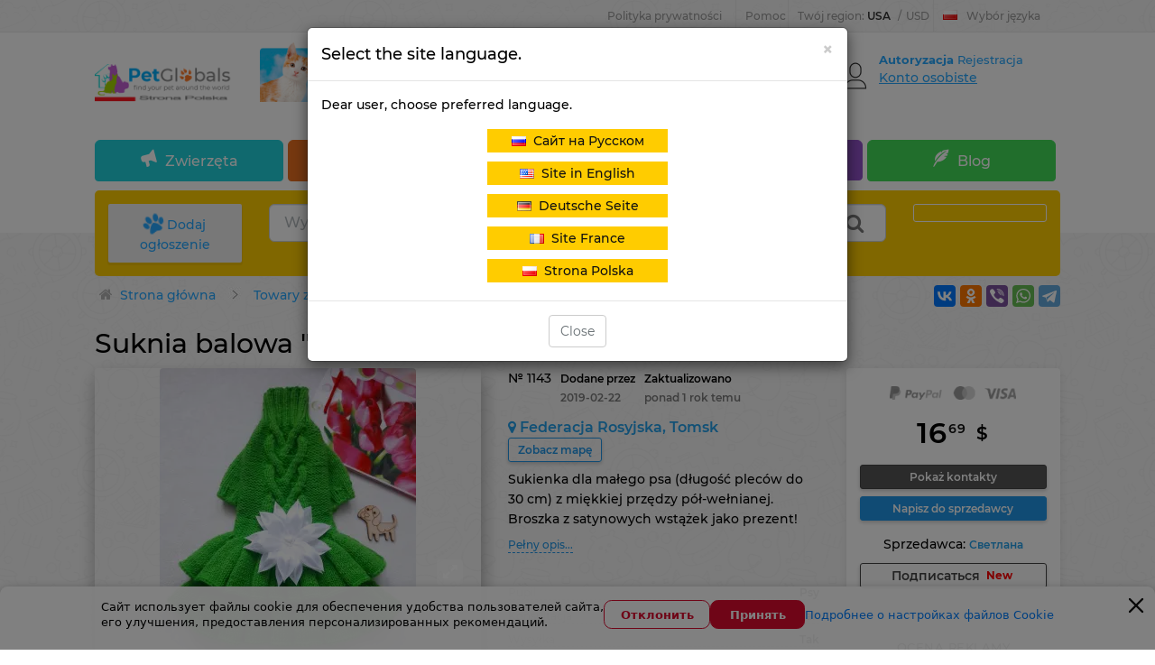

--- FILE ---
content_type: text/html; charset=UTF-8
request_url: https://pl.petglobals.com/zootovary/clothing/tomsk/ball-dress-amp-quot-spring-amp-quot-1143
body_size: 46725
content:
<!doctype html>
<html lang="pl">
  <head>
    <meta charset="utf-8">
    <meta http-equiv="X-UA-Compatible" content="IE=edge">
    <meta name="viewport" content="width=device-width, initial-scale=1">

    <meta name="csrf-token" content="RjqT3Ef3rdcQUUwK2REbMONTLWExOIQElpOkeTL8">
    <meta name="locale" content="pl">
    <meta name="localeid" content="5">

    <meta name="wsserverurl" content="https://petglobals.com:9010">
    <meta name="authorize" content="">

    
    <title>Ubrania dla psów i kotów w Tomsk (Federacja Rosyjska) ➤ Cena - 77zł ➤ Zapowiedź № 1143</title>
    <meta name="description" content="Suknia balowa &quot;Wiosna&quot; w Tomsk. Sukienka dla maego psa dugo plecw do 30 cm z mikkiej przdzy pwenianej. Broszka z satynowych wstek jako prezent. Cena - 77zł" />

    

    <script>
      window.googleRKey = '6LfhD5cqAAAAABrZdXw2H3mElBHsCpl0z-TPSsmc';
    </script>

          <!-- Google Tag Manager -->
      <script>(function (w, d, s, l, i) {
          w[l] = w[l] || [];
          w[l].push({'gtm.start':
              new Date().getTime(), event: 'gtm.js'});
          var f = d.getElementsByTagName(s)[0],
            j = d.createElement(s), dl = l != 'dataLayer' ? '&l=' + l : '';
          j.async = true;
          j.src =
            'https://www.googletagmanager.com/gtm.js?id=' + i + dl;
          f.parentNode.insertBefore(j, f);
        })(window, document, 'script', 'dataLayer', 'GTM-WQG7WK44');</script>
      <!-- End Google Tag Manager -->
    
    <!-- Scripts -->

    
            <link rel="alternate" hreflang="ru-RU" href="https://petglobals.com/zootovary/clothing/tomsk/ball-dress-amp-quot-spring-amp-quot-1143" />
            <link rel="alternate" hreflang="pl-PL" href="https://pl.petglobals.com/zootovary/clothing/tomsk/ball-dress-amp-quot-spring-amp-quot-1143" />
            <link rel="alternate" hreflang="fr-FR" href="https://fr.petglobals.com/zootovary/clothing/tomsk/ball-dress-amp-quot-spring-amp-quot-1143" />
            <link rel="alternate" hreflang="en-US" href="https://en.petglobals.com/zootovary/clothing/tomsk/ball-dress-amp-quot-spring-amp-quot-1143" />
            <link rel="alternate" hreflang="de-DE" href="https://de.petglobals.com/zootovary/clothing/tomsk/ball-dress-amp-quot-spring-amp-quot-1143" />
            <link rel="alternate" hreflang="x-default" href="https://petglobals.com/zootovary/clothing/tomsk/ball-dress-amp-quot-spring-amp-quot-1143" />
        

    <script type="text/javascript" src="/frontend/app.frontendtop.js"></script>
    <!--important styles for mobile-->
    <link rel="stylesheet" href="/frontend/mobilebefore.css?id=5485e89571a92ff59ea3">

          <link rel="stylesheet" href="/frontend/frontend.css?id=1c42acbea82b26a88391">

          
    <link rel="icon" type="image/vnd.microsoft.icon" href="/favicon.png" />
    <link rel="shortcut icon" type="image/x-icon" href="/favicon.png" />

    <!--ext-->
        <link href="https://pl.petglobals.com/zootovary/clothing/tomsk/ball-dress-amp-quot-spring-amp-quot-1143" rel="canonical">
    


    <script type='text/javascript' src='https://api.concord.tech/site-v1/845eb534-8297-4941-85f3-713c07997606/site-client'></script>


  </head>
  <body class=''>
    <!-- Google Tag Manager (noscript) -->
    <noscript><iframe src="https://www.googletagmanager.com/ns.html?id=GTM-WQG7WK44"
                      height="0" width="0" style="display:none;visibility:hidden"></iframe></noscript>
    <!-- End Google Tag Manager (noscript) -->

    
    <div id="top-lighthouse"  class="top-lighthouse">
      <div class="top-lighthouse-wrap container">
        <div id="nav-global" class="nav-global" data-widget-cid="widget-11">

          <!--Dop menu-->
                                              <div class="ng-item ng-bp ">
                            <a href='https://pl.petglobals.com/article/policy'>Polityka prywatności</a>
                    </div>
            <div class="ng-item ng-bp ng-sub">
                            <span class="ng-sub-title">Pomoc</span>
                <ul class="ng-sub-list" style='padding-left:0px;'>
                                            <li>
                            <a href='/articles/info/hownottobecomedeceived'>Pomoc dla klientów</a>
                        </li>
                                            <li>
                            <a href='/articles/info/pamyatka-prodavcu'>Pomóż sprzedawcy</a>
                        </li>
                                            <li>
                            <a href='/article/payment'>Metoda płatności</a>
                        </li>
                                            <li>
                            <a href='/peopleadvert/dostavka-pets'>Dostawa</a>
                        </li>
                                    </ul>
                    </div>
    

                                  
          <div data-role="region-pannel" class="ng-item ng-switcher region-pannel-sw2">

            <a href="javascript:void(0)" rel="nofollow" class="switcher-info notranslate" data-role="menu" id="switcher-info" >
              <span class="ship-to" >
                <span class='text_reg_before'>
                  Twój region:
                </span>
                <span class='reg_name_select'>
                  USA
                </span>
              </span>
              <span class="split">/</span>
              <span class="currency" >USD</span>
            </a>

            <div data-role="content" class="switcher-sub notranslate">
              <div class="switcher-common">
                <span class="switcher-title">Wybierz ustawienia regionalne</span>

                                                <label class='blobal_l_currency'>Twój kraj</label>


<div class='select2ss selectCountry'>
    <select class='headselects2 select2search selectCountryss1' 
        name="selectCountry" 
        data-placeholder="Twój kraj"
        >
                    <option  value='53'>Afganistan</option>
                    <option  value='128'>Albania</option>
                    <option  value='100'>Algieria</option>
                    <option  value='218'>Andora</option>
                    <option  value='70'>Angola</option>
                    <option  value='203'>Anguilla</option>
                    <option  value='219'>Antarktyda</option>
                    <option  value='146'>Antigua i Barbuda</option>
                    <option  value='165'>Antyle</option>
                    <option  value='19'>Arabia Saudyjska</option>
                    <option  value='40'>Argentyna</option>
                    <option  value='126'>Armenia</option>
                    <option  value='197'>Arulco</option>
                    <option  value='1'>Australia</option>
                    <option  value='127'>Austria</option>
                    <option  value='153'>Azerbejdżan</option>
                    <option  value='36'>Bahamy</option>
                    <option  value='151'>Bahrajn</option>
                    <option  value='54'>Bangladesz</option>
                    <option  value='176'>Barbados</option>
                    <option  value='56'>Belgia</option>
                    <option  value='57'>Belize</option>
                    <option  value='74'>Benin</option>
                    <option  value='26'>Bermudy</option>
                    <option  value='212'>Bhutan</option>
                    <option  value='113'>Białoruś</option>
                    <option  value='31'>Boliwia</option>
                    <option  value='141'>Bośnia i Hercegowina</option>
                    <option  value='77'>Botswana</option>
                    <option  value='178'>Bouvet</option>
                    <option  value='58'>Brazylia</option>
                    <option  value='131'>Brunei</option>
                    <option  value='220'>Brytyjskie Terytorium Oceanu Indyjskiego</option>
                    <option  value='167'>Brytyjskie Wyspy Dziewicze</option>
                    <option  value='87'>Burkina Faso</option>
                    <option  value='208'>Burundi</option>
                    <option  value='121'>Bułgaria</option>
                    <option  value='76'>Chad</option>
                    <option  value='38'>Chile</option>
                    <option  value='4'>Chiny</option>
                    <option  value='202'>Chorwacja</option>
                    <option  value='117'>Cypr</option>
                    <option  value='133'>Czarnogóra</option>
                    <option  value='22'>Dania</option>
                    <option  value='91'>Demokratyczna Republika Konga</option>
                    <option  value='41'>Dominika</option>
                    <option  value='103'>Dżibuti</option>
                    <option  value='61'>Egipt</option>
                    <option  value='160'>Ekwador</option>
                    <option  value='174'>El salvador</option>
                    <option  value='223'>Erytrea</option>
                    <option  value='140'>Estonia</option>
                    <option  value='215'>Etiopia</option>
                    <option  value='20'>Federacja Rosyjska</option>
                    <option  value='186'>Fidżi</option>
                    <option  value='44'>Filipiny</option>
                    <option  value='139'>Finlandia</option>
                    <option  value='12'>Francja</option>
                    <option  value='230'>Francuska gwinea</option>
                    <option  value='72'>Gabon</option>
                    <option  value='82'>Gambia</option>
                    <option  value='66'>Ghana</option>
                    <option  value='181'>Gibraltar</option>
                    <option  value='18'>Grecja</option>
                    <option  value='171'>Grenada</option>
                    <option  value='221'>Grenlandia</option>
                    <option  value='124'>Gruzja</option>
                    <option  value='156'>Guam</option>
                    <option  value='207'>Guernsey</option>
                    <option  value='198'>Gujana</option>
                    <option  value='205'>Gwadelupa</option>
                    <option  value='172'>Gwatemala</option>
                    <option  value='96'>Gwinea</option>
                    <option  value='222'>Gwinea bissau</option>
                    <option  value='107'>Gwinea Równikowa</option>
                    <option  value='155'>Haiti</option>
                    <option  value='35'>Hiszpania</option>
                    <option  value='33'>Holandia</option>
                    <option  value='164'>Honduras</option>
                    <option  value='8'>Hong kong</option>
                    <option  value='6'>Indie</option>
                    <option  value='45'>Indonezja</option>
                    <option  value='136'>Irak</option>
                    <option  value='30'>Iran</option>
                    <option  value='55'>Irlandia</option>
                    <option  value='116'>Islandia</option>
                    <option  value='34'>Izrael</option>
                    <option  value='157'>Jamajka</option>
                    <option  value='5'>Japonia</option>
                    <option  value='166'>Jemen</option>
                    <option  value='217'>Jersey</option>
                    <option  value='191'>Jordan</option>
                    <option  value='162'>Kajmany</option>
                    <option  value='49'>Kambodża</option>
                    <option  value='68'>Kamerun</option>
                    <option  value='24'>Kanada</option>
                    <option  value='190'>Katar</option>
                    <option  value='16'>Kazachstan</option>
                    <option  value='71'>Kenia</option>
                    <option  value='210'>Kirgistan</option>
                    <option  value='233'>Kiribati</option>
                    <option  value='163'>Kolumbia</option>
                    <option  value='105'>Komory</option>
                    <option  value='85'>Kongo</option>
                    <option  value='241'>Koreańska Republika Ludowo-Demokratyczna</option>
                    <option  value='173'>Kostaryka</option>
                    <option  value='226'>Kuba</option>
                    <option  value='142'>Kuwejt</option>
                    <option  value='240'>Laos</option>
                    <option  value='83'>Lesotho</option>
                    <option  value='137'>Liban</option>
                    <option  value='97'>Liberia</option>
                    <option  value='78'>Libia</option>
                    <option  value='213'>Liechtenstein</option>
                    <option  value='144'>Litwa</option>
                    <option  value='145'>Luksemburg</option>
                    <option  value='147'>Macedonia</option>
                    <option  value='75'>Madagaskar</option>
                    <option  value='237'>Majotta</option>
                    <option  value='50'>Makau</option>
                    <option  value='69'>Malawi</option>
                    <option  value='52'>Malediwy</option>
                    <option  value='2'>Malezja</option>
                    <option  value='73'>Mali</option>
                    <option  value='149'>Malta</option>
                    <option  value='188'>Mariany Północne</option>
                    <option  value='99'>Maroko</option>
                    <option  value='216'>Martynika</option>
                    <option  value='101'>Mauretania</option>
                    <option  value='84'>Mauritius</option>
                    <option  value='25'>Meksyk</option>
                    <option  value='159'>Mikronezja</option>
                    <option  value='154'>Monaco</option>
                    <option  value='195'>Mongolia</option>
                    <option  value='32'>Montserrat</option>
                    <option  value='81'>Mozambik</option>
                    <option  value='138'>Mołdawia</option>
                    <option  value='211'>Myanmar</option>
                    <option  value='102'>Namibia</option>
                    <option  value='236'>Nauru</option>
                    <option  value='43'>Nepal</option>
                    <option  value='29'>Niemcy</option>
                    <option  value='92'>Niger</option>
                    <option  value='62'>Nigeria</option>
                    <option  value='169'>Nikaragua</option>
                    <option  value='234'>Niue</option>
                    <option  value='235'>Norfolk</option>
                    <option  value='125'>Norwegia</option>
                    <option  value='39'>Nowa Kaledonia</option>
                    <option  value='48'>Nowa Zelandia</option>
                    <option  value='122'>Oman</option>
                    <option  value='158'>Outer Small Islands USA</option>
                    <option  value='46'>Pakistan</option>
                    <option  value='189'>Palau</option>
                    <option  value='115'>Palestyna</option>
                    <option  value='130'>Panama</option>
                    <option  value='51'>Papua Nowa Gwinea</option>
                    <option  value='182'>Paragwaj</option>
                    <option  value='161'>Peru</option>
                    <option  value='238'>Pitcairn</option>
                    <option  value='225'>Polinezja Francuska</option>
                    <option  value='110'>Polska</option>
                    <option  value='17'>Portugalia</option>
                    <option  value='27'>Puerto Rico</option>
                    <option  value='114'>Republika Czeska</option>
                    <option  value='170'>Republika Dominikańska</option>
                    <option  value='3'>Republika Korei</option>
                    <option  value='60'>Republika Południowej Afryki</option>
                    <option  value='93'>Republika Środkowoafrykańska</option>
                    <option  value='79'>Republika Zielonego Przylądka</option>
                    <option  value='106'>Reunion</option>
                    <option  value='123'>Rumunia</option>
                    <option  value='80'>Rwanda</option>
                    <option  value='245'>Sahara Zachodnia</option>
                    <option  value='185'>Saint Kitts i Nevis</option>
                    <option  value='194'>Saint Lucia</option>
                    <option  value='206'>Saint martin</option>
                    <option  value='37'>Saint Vincent i Grenadyny</option>
                    <option  value='184'>Samoa</option>
                    <option  value='192'>Samoa Amerykańskie</option>
                    <option  value='148'>San marino</option>
                    <option  value='229'>Sao Tome and Principe</option>
                    <option  value='65'>Senegal</option>
                    <option  value='120'>Serbia</option>
                    <option  value='98'>Seszele</option>
                    <option  value='88'>Sierra Leone</option>
                    <option  value='42'>Singapur</option>
                    <option  value='89'>Somalia</option>
                    <option  value='132'>Sri Lanka</option>
                    <option  value='204'>St. Pierre i Miquelon</option>
                    <option  value='94'>Suazi</option>
                    <option  value='67'>Sudan</option>
                    <option  value='247'>Sudan Południowy</option>
                    <option  value='199'>Surinam</option>
                    <option  value='242'>Svalbard i Jan Mayen</option>
                    <option  value='243'>Święta Helena</option>
                    <option  value='168'>Syria</option>
                    <option  value='59'>Szwajcaria</option>
                    <option  value='15'>Szwecja</option>
                    <option  value='119'>Słowacja</option>
                    <option  value='129'>Słowenia</option>
                    <option  value='135'>Tadżykistan</option>
                    <option  value='9'>Tajlandia</option>
                    <option  value='7'>Tajwan</option>
                    <option  value='63'>Tanzania</option>
                    <option  value='228'>Timor Wschodni</option>
                    <option  value='95'>Togo</option>
                    <option  value='47'>Tokelau</option>
                    <option  value='227'>Tonga</option>
                    <option  value='177'>Trynidad i Tobago</option>
                    <option  value='108'>Tunezja</option>
                    <option  value='109'>Turcja</option>
                    <option  value='193'>Turcy i keikos</option>
                    <option  value='209'>Turkmenistan</option>
                    <option  value='232'>Tuvalu</option>
                    <option  value='86'>Uganda</option>
                    <option  value='112'>Ukraina</option>
                    <option  value='134'>Unia Europejska</option>
                    <option  value='187'>Urugwaj</option>
                    <option selected='' value='23'>USA</option>
                    <option  value='152'>Uzbekistan</option>
                    <option  value='201'>Vanuatu</option>
                    <option  value='224'>Wallis i Futuna</option>
                    <option  value='196'>Watykan</option>
                    <option  value='118'>Węgry</option>
                    <option  value='175'>Wenezuela</option>
                    <option  value='21'>Wielka Brytania</option>
                    <option  value='11'>Wietnam</option>
                    <option  value='239'>Wybrzeże Kości Słoniowej</option>
                    <option  value='200'>Wyspa Man</option>
                    <option  value='143'>Wyspy Alandzkie</option>
                    <option  value='180'>Wyspy Cooka</option>
                    <option  value='28'>Wyspy Dziewicze Stanów Zjednoczonych</option>
                    <option  value='150'>Wyspy Falklandzkie</option>
                    <option  value='244'>Wyspy Kokosowe</option>
                    <option  value='179'>Wyspy Marshalla</option>
                    <option  value='214'>Wyspy Owcze</option>
                    <option  value='231'>Wyspy Salomona</option>
                    <option  value='13'>Włochy</option>
                    <option  value='64'>Zambia</option>
                    <option  value='90'>Zimbabwe</option>
                    <option  value='14'>Zjednoczone Emiraty Arabskie</option>
                    <option  value='111'>Łotwa</option>
            </select>
</div>



                                
                                                <label class='blobal_l_currency'>Waluta</label>


<div class='select2ss currencyss2Select'>
    <select autocomplete="off" class='currencyss2Selects headselects2' 
        name="currencyGlobalChange" 
        data-placeholder="Waluta"
        >
                    <option  value='2'>USD</option>
                    <option  value='3'>EUR</option>
                    <option  value='5'>RUB</option>
                    <option  value='6'>PLZ</option>
            </select>
</div>
                                
              </div>
            </div>
          </div>

                              <div data-role="language-pannel" class="ng-item ng-switcher ng-switcher-language">
    <a href="javascript:void(0)" rel="nofollow" class="switcher-info switcher-language current_lang_switch_tm" data-role="menu" id="switcher-language-info" >
                <img class='select_lang_flag_current' alt="pl" src='/images/flags/pl.png' />
                Wybór języka    </a>
    <div data-role="content" class="switcher-sub">
        <ul data-role="site-list" class="switcher-site-list switch_language_tul">
                            <li>
                                            <img alt="ru" class='select_lang_flag' src='/images/flags/ru.png' />
                                        <a  class="" 
                        rel=''
                        href="https://petglobals.com/zootovary/clothing/tomsk/ball-dress-amp-quot-spring-amp-quot-1143" 
                        data-site="rus" 
                    >
                        Сайт на Русском                    </a>
                </li>
                            <li>
                                            <img alt="en" class='select_lang_flag' src='/images/flags/us.png' />
                                        <a  class="" 
                        rel=''
                        href="https://en.petglobals.com/zootovary/clothing/tomsk/ball-dress-amp-quot-spring-amp-quot-1143" 
                        data-site="rus" 
                    >
                        Site in English                    </a>
                </li>
                            <li>
                                            <img alt="de" class='select_lang_flag' src='/images/flags/de.png' />
                                        <a  class="" 
                        rel=''
                        href="https://de.petglobals.com/zootovary/clothing/tomsk/ball-dress-amp-quot-spring-amp-quot-1143" 
                        data-site="rus" 
                    >
                        Deutsche Seite                    </a>
                </li>
                            <li>
                                            <img alt="fr" class='select_lang_flag' src='/images/flags/fr.png' />
                                        <a  class="" 
                        rel=''
                        href="https://fr.petglobals.com/zootovary/clothing/tomsk/ball-dress-amp-quot-spring-amp-quot-1143" 
                        data-site="rus" 
                    >
                        Site France                    </a>
                </li>
                            <li>
                                            <img alt="pl" class='select_lang_flag' src='/images/flags/pl.png' />
                                        <a  class="lang_active" 
                        rel=''
                        href="https://pl.petglobals.com/zootovary/clothing/tomsk/ball-dress-amp-quot-spring-amp-quot-1143" 
                        data-site="rus" 
                    >
                        Strona Polska                    </a>
                </li>
                    </ul>
    </div>
</div>
                    
        </div>
      </div>
    </div>

    <div id="header">
      <div class="container">
        <div class="row">
          <div class="col-md-12">
            <div class="header_block">
              <div class="row">
                <div class="col-md-4 col-sm-6 center-md-margin col-lg-2 col-lg-20">
                  <div class='logo_pos'>
                                                            <div 
        class='editable_content_cms' 
        data-field="text[5]" 
        data-id="111" 
        data-type="component"
    >
        <a href="/"><img alt="pl.petglobals.com - strona sklasyfikowane ogłoszenia dla zwierząt domowych" src="/images/logo/LOGO-TOP(pl).png" style="width: 100%; margin-top: 10px; margin-bottom: 10px;" /></a>    </div>

                                                          </div>
                </div>
                <!-- baner only desctop -->
                                  <div class="col-md-7 col-lg-66 top_pos_b_1">
                                                            <div 
        class='editable_content_cms' 
        data-field="text[5]" 
        data-id="169" 
        data-type="component"
    >
        <a href="/" target="_blank"><img alt="Znajdź zwierzaka na petglobals" src="/images/logo/Top-pl.jpg" style="width: 100%;" /></a>    </div>

                                                          </div>
                                <!--user only desctop-->
                                  <div class="col-md-3 no-left-padding-lg col-lg-14 pull-right">
                    <div class="authorization_block">
                      <div id="nav-user-account" class="nav-user-account" data-widget-cid="widget-10">
                        <div data-role="user-account-top" class="user-account-info">
        <div class="user-account-inner hidden-sm">
            
                            <span data-role="unsigned" class="account-unsigned">
                    <a rel="nofollow" href="https://pl.petglobals.com/auth/pl/frontend/login" data-role="sign-link">
                        Autoryzacja                    </a>
                                        <a rel="nofollow" href="https://pl.petglobals.com/auth/pl/frontend/register" data-role="join-link">
                        Rejestracja                    </a>
                </span>
            
            <div data-role="myaliexpress" class="myaliexpress">
                <span data-role="myaliexpress-link">
                    <a class='personal_cadinet_href' href="https://pl.petglobals.com/account/pl/adverts">
                        Konto osobiste                    </a>
                </span>
            </div>
        </div>
        
        <div class='noticesAccount'>
            <span class="warning_ap">!</span>
        </div>
        
    </div>

    <div data-role="user-account-main" class="user-account-main">

        
            <div data-role="user-signIn" class="flyout-user-signIn" style="display: block;">
                <p data-role="flyout-welcome" class="flyout-welcome-text">
                    Witamy w petglobals.com                </p>

                <p>
                    <a rel="nofollow" href="https://pl.petglobals.com/auth/pl/frontend/login?back_url=%2Fzootovary%2Fclothing%2Ftomsk%2Fball-dress-amp-quot-spring-amp-quot-1143" data-role="sign-link" class="sign-btn">
                        Autoryzacja                    </a>
                </p>

                <p class="flyout-signIn-type">
                    <span class='text-s_auth'>Autoryzacja za pośrednictwem sieci społecznościowych:</span>
                    <a title="google" rel="nofollow" href="#" class="nus-icon nus-google googleSocialite">
                        <i class="si2c flaticonsoc2-social-normal-1"></i>
                    </a>
                                                            
                </p>
            </div>
            <dl data-role="user-login" class="flyout-visitors-login" style="display: block;">
                <dt>Nowy klient?</dt>
                <dd>
                    <a rel="nofollow" href="https://pl.petglobals.com/auth/pl/frontend/register" data-role="join-link" class="join-btn">
                        Rejestracja                    </a>
                </dd>
            </dl>
        
            </div>

    <div class="modal modal_show_auth_cms fade" tabindex="-2" role="dialog" aria-hidden="true">
        <div class="modal-dialog modal-sm">
            <div class="modal-content">
                <div class="modal-header modal_head_custom">
                    <span 
                        onclick="jQuery('.modal_show_auth_cms').modal('hide');"
                        aria-hidden="true"
                        data-dismiss="show_auth_advert" 
                        class="fa fa-ban-modal"></span>
                    <div class='title_modal'>
                        Autoryzacja                    </div>
                </div>
                <div class="modal-body text-center">
                    
                        <label class='auth_modal_label warning_label'>
                            <span class="fa fa-warning "></span>
                            Musisz być zalogowany, aby kontynuować!                        </label>
                        
                        <div data-role="user-signIn" class="flyout-user-signIn" style="display: block;">
                           <p class="flyout-signIn-type">
                               <label class='auth_modal_label'>Autoryzacja za pośrednictwem sieci społecznościowych:</label>
                               <a title="google" rel="nofollow" href="#" class="nus-icon nus-google googleSocialite">
                                   <i class="si2c flaticonsoc2-social-normal-1"></i>
                               </a>
                               <a title="facebook" rel="nofollow" href="#" class="nus-icon nus-facebook facebookSocialite">
                                   <i class="si2c flaticonsoc2-facebook"></i>
                               </a>
                               <a title="vk" rel="nofollow" href="#"  class="nus-icon nus-vk vkontakteSocialite">
                                   <i class="si2c flaticonsoc2-social-vk"></i>
                               </a>
                                                              <a title="Ok" rel="nofollow" href="#"  class="nus-icon nus-ok odnoklassnikiSocialite">
                                   <i class="si2c flaticonsoc2-odnoklassniki"></i>
                               </a>
                               <a title="instagram" rel="nofollow" href="#"  class="nus-icon nus-instagram instagramsoc">
                                   <i class="si2c flaticonsoc2-instagram"></i>
                               </a>
                           </p>
                           <label class='auth_modal_label'>
                               Autoryzacja za pomocą loginu i hasła:                           </label>
                           <p>
                               <a rel="nofollow" href="https://pl.petglobals.com/auth/pl/frontend/login?back_url=%2Fzootovary%2Fclothing%2Ftomsk%2Fball-dress-amp-quot-spring-amp-quot-1143" data-role="sign-link" class="sign-btn">
                                   Autoryzacja                               </a>
                           </p>
                        </div>
                        
                    
                        <div data-role="user-login" class="flyout-visitors-login" style="display: block;">
                           <label class='auth_modal_label'>
                               Zarejestruj się jako nowy użytkownik:                           </label>
                           <div>
                               <a rel="nofollow" href="https://pl.petglobals.com/auth/pl/frontend/register" data-role="join-link" class="join-btn">
                                   Rejestracja                               </a>
                           </div>
                        </div>

                                   </div>
            </div>
        </div>
    </div>

    
                      </div>
                    </div>
                  </div>
                              </div>
            </div>
          </div>

                                <div class="col-md-12">
                                          <div id="header_nav">
        <ul class="main_nav">
                            <li>
                                        <a href="/sell">
                        <span class="icon-Notice">
                        </span> Zwierzęta                    </a>
                                            <ul class='childmenutop'>
                                                            <li>
                                    <a href="/sell/dogs">
                                        <span class=""></span> Psy                                    </a>
                                </li>
                                                            <li>
                                    <a href="/sell/cats">
                                        <span class=""></span> Koty                                    </a>
                                </li>
                                                            <li>
                                    <a href="https://pl.petglobals.com/pet-nursery/pitomnik">
                                        <span class=""></span> Нodowla                                    </a>
                                </li>
                                                    </ul>
                                    </li>
                            <li>
                                        <a href="/services">
                        <span class="icon-Service">
                        </span> Usługi                    </a>
                                            <ul class='childmenutop'>
                                                            <li>
                                    <a href="/services/mating">
                                        <span class=""></span> Krycie                                    </a>
                                </li>
                                                            <li>
                                    <a href="/services/groomer">
                                        <span class=""></span> Groomer                                    </a>
                                </li>
                                                            <li>
                                    <a href="/services/сanine-expert">
                                        <span class=""></span> Przewodnik dla psa                                    </a>
                                </li>
                                                            <li>
                                    <a href="/services/handler">
                                        <span class=""></span> Handler                                    </a>
                                </li>
                                                            <li>
                                    <a href="/services/veterinary">
                                        <span class=""></span> Usługa weterynaryjna                                    </a>
                                </li>
                                                            <li>
                                    <a href="/services/pet-delivery">
                                        <span class=""></span> Transport zwierząt                                    </a>
                                </li>
                                                            <li>
                                    <a href="/services/pet-hotel">
                                        <span class=""></span> Hotel dla zwierząt                                    </a>
                                </li>
                                                    </ul>
                                    </li>
                            <li>
                                        <a href="/zootovary">
                        <span class="icon-Acsessuares">
                        </span> Towary zoo                    </a>
                                            <ul class='childmenutop'>
                                                            <li>
                                    <a href="/zootovary/nutrition">
                                        <span class=""></span> Żywienie                                    </a>
                                </li>
                                                            <li>
                                    <a href="/zootovary/pet-accessories">
                                        <span class=""></span> Akcesoria                                    </a>
                                </li>
                                                            <li>
                                    <a href="/zootovary/care-and-maintenance">
                                        <span class=""></span> Opieka i opieka                                    </a>
                                </li>
                                                            <li>
                                    <a href="/zootovary/home-comfort">
                                        <span class=""></span> Komfort domu                                    </a>
                                </li>
                                                            <li>
                                    <a href="/zootovary/clothing">
                                        <span class=""></span> Ubrania                                    </a>
                                </li>
                                                            <li>
                                    <a href="/zootovary/pets-toys">
                                        <span class=""></span> Zabawki                                    </a>
                                </li>
                                                            <li>
                                    <a href="/zootovary/pets-mebel">
                                        <span class=""></span> Мебель                                    </a>
                                </li>
                                                    </ul>
                                    </li>
                            <li>
                                        <a href="/breeds">
                        <span class="fa fa-heart">
                        </span> Rasy                    </a>
                                            <ul class='childmenutop'>
                                                            <li>
                                    <a href="/breeds/dogs">
                                        <span class=""></span> Psy                                    </a>
                                </li>
                                                            <li>
                                    <a href="/breeds/cats">
                                        <span class=""></span> Koty                                    </a>
                                </li>
                                                    </ul>
                                    </li>
                            <li>
                                        <a href="https://pl.petglobals.com/articles/blog">
                        <span class="icon-Blog">
                        </span> Blog                    </a>
                                            <ul class='childmenutop'>
                                                            <li>
                                    <a href="https://pl.petglobals.com/articles/uhod">
                                        <span class=""></span> Pielęgnacja                                    </a>
                                </li>
                                                            <li>
                                    <a href="https://pl.petglobals.com/articles/zdorovie">
                                        <span class=""></span> Zdrowie                                    </a>
                                </li>
                                                            <li>
                                    <a href="https://pl.petglobals.com/articles/blogvospitanie">
                                        <span class=""></span> Wychowanie                                    </a>
                                </li>
                                                            <li>
                                    <a href="https://pl.petglobals.com/articles/viborpitomca">
                                        <span class=""></span> Wybór pupila                                    </a>
                                </li>
                                                            <li>
                                    <a href="https://pl.petglobals.com/articles/bloginteresnuefactu">
                                        <span class=""></span> Interesujące fakty                                    </a>
                                </li>
                                                            <li>
                                    <a href="https://pl.petglobals.com/articles/info">
                                        <span class=""></span> Przydatne informacje                                    </a>
                                </li>
                                                    </ul>
                                    </li>
                    </ul>
    </div>

                                        </div>
                  </div>
      </div>
      <div id="search_block_top">
        <div class="container">
          <div class="row">
            <div class="col-md-12">
              <div id="search_block">
                <div class="row">
                  <!--btn add advert-->
                                      <div class="col-md-2 col-lg-2-s">
                      <div class="advert_btn">

                        <a href='https://pl.petglobals.com/accountpets/pl' class='btn-Add_Ad'>
                          <span class='icon-Add_Ad'></span>
                          Dodaj ogłoszenie                        </a>

                      </div>
                    </div>
                                    <div class="col-md-12 col-lg-8 col-md-8-s">
                    <div class="searchbox">

                                                                  <div class='component-block ' data-id-component='43' data-id-structure='165' data-params='W10=' data-lazy-loaded='' data-component-type='SearchCms' data-component-template='v_search_advert' ><input name="search" 
        value="" 
        placeholder="Wyszukaj po reklamie" 
        id="search_query_top" 
        class="search_query form-control input-lg search_line_input ui-autocomplete-input " 
        autocomplete="off" 
        type="text">
   
    <div class="btn-group select_type_search search_select_cat_main ">
        
        <div class='search_select_cat'>
            <select name='cat_search' class='headselects2 hiddenselectBeforeINIt'>
                
                                                            <option 
                                                        data-item-type='advert' 
                            data-url-structure="/sell" 
                            data-id-structure="2906" 
                            data-show-filter="1"
                            class='selcatmain'
                            value="boldvidelit">
                            Zwierzęta                        </option>
                                                                                    <option 
                                                                        data-item-type='advert' 
                                    data-url-structure="/sell/dogs" 
                                    data-id-structure="2926" 
                                    data-show-filter="1"
                                    class='selcatchild'
                                    value="noboldvidelit">
                                    &nbsp;&nbsp; Psy                                </option>
                                                            <option 
                                                                        data-item-type='advert' 
                                    data-url-structure="/sell/cats" 
                                    data-id-structure="2925" 
                                    data-show-filter="1"
                                    class='selcatchild'
                                    value="noboldvidelit">
                                    &nbsp;&nbsp; Koty                                </option>
                                                                                                <option 
                                                        data-item-type='advert' 
                            data-url-structure="/services" 
                            data-id-structure="2927" 
                            data-show-filter="1"
                            class='selcatmain'
                            value="boldvidelit">
                            Usługi                        </option>
                                                                                    <option 
                                                                        data-item-type='advert' 
                                    data-url-structure="/services/mating" 
                                    data-id-structure="2928" 
                                    data-show-filter="1"
                                    class='selcatchild'
                                    value="noboldvidelit">
                                    &nbsp;&nbsp; Krycie                                </option>
                                                            <option 
                                                                        data-item-type='advert' 
                                    data-url-structure="/services/groomer" 
                                    data-id-structure="2930" 
                                    data-show-filter="1"
                                    class='selcatchild'
                                    value="noboldvidelit">
                                    &nbsp;&nbsp; Groomer                                </option>
                                                            <option 
                                                                        data-item-type='advert' 
                                    data-url-structure="/services/сanine-expert" 
                                    data-id-structure="3029" 
                                    data-show-filter="1"
                                    class='selcatchild'
                                    value="noboldvidelit">
                                    &nbsp;&nbsp; Przewodnik dla psa                                </option>
                                                            <option 
                                                                        data-item-type='advert' 
                                    data-url-structure="/services/handler" 
                                    data-id-structure="2929" 
                                    data-show-filter="1"
                                    class='selcatchild'
                                    value="noboldvidelit">
                                    &nbsp;&nbsp; Handler                                </option>
                                                            <option 
                                                                        data-item-type='advert' 
                                    data-url-structure="/services/veterinary" 
                                    data-id-structure="2935" 
                                    data-show-filter="1"
                                    class='selcatchild'
                                    value="noboldvidelit">
                                    &nbsp;&nbsp; Usługa weterynaryjna                                </option>
                                                            <option 
                                                                        data-item-type='advert' 
                                    data-url-structure="/services/pet-delivery" 
                                    data-id-structure="2936" 
                                    data-show-filter="1"
                                    class='selcatchild'
                                    value="noboldvidelit">
                                    &nbsp;&nbsp; Transport zwierząt                                </option>
                                                            <option 
                                                                        data-item-type='advert' 
                                    data-url-structure="/services/pet-hotel" 
                                    data-id-structure="2937" 
                                    data-show-filter="1"
                                    class='selcatchild'
                                    value="noboldvidelit">
                                    &nbsp;&nbsp; Hotel dla zwierząt                                </option>
                                                                                                <option 
                                                        data-item-type='advert' 
                            data-url-structure="/zootovary" 
                            data-id-structure="2931" 
                            data-show-filter="1"
                            class='selcatmain'
                            value="boldvidelit">
                            Towary zoo                        </option>
                                                                                    <option 
                                                                        data-item-type='advert' 
                                    data-url-structure="/zootovary/nutrition" 
                                    data-id-structure="3021" 
                                    data-show-filter="1"
                                    class='selcatchild'
                                    value="noboldvidelit">
                                    &nbsp;&nbsp; Żywienie                                </option>
                                                            <option 
                                                                        data-item-type='advert' 
                                    data-url-structure="/zootovary/pet-accessories" 
                                    data-id-structure="3022" 
                                    data-show-filter="1"
                                    class='selcatchild'
                                    value="noboldvidelit">
                                    &nbsp;&nbsp; Akcesoria                                </option>
                                                            <option 
                                                                        data-item-type='advert' 
                                    data-url-structure="/zootovary/care-and-maintenance" 
                                    data-id-structure="3025" 
                                    data-show-filter="1"
                                    class='selcatchild'
                                    value="noboldvidelit">
                                    &nbsp;&nbsp; Opieka i opieka                                </option>
                                                            <option 
                                                                        data-item-type='advert' 
                                    data-url-structure="/zootovary/home-comfort" 
                                    data-id-structure="3023" 
                                    data-show-filter="1"
                                    class='selcatchild'
                                    value="noboldvidelit">
                                    &nbsp;&nbsp; Komfort domu                                </option>
                                                            <option 
                                                                        data-item-type='advert' 
                                    data-url-structure="/zootovary/clothing" 
                                    data-id-structure="3026" 
                                    data-show-filter="1"
                                    class='selcatchild'
                                    value="noboldvidelit">
                                    &nbsp;&nbsp; Ubrania                                </option>
                                                            <option 
                                                                        data-item-type='advert' 
                                    data-url-structure="/zootovary/pets-toys" 
                                    data-id-structure="3024" 
                                    data-show-filter="1"
                                    class='selcatchild'
                                    value="noboldvidelit">
                                    &nbsp;&nbsp; Zabawki                                </option>
                                                            <option 
                                                                        data-item-type='advert' 
                                    data-url-structure="/zootovary/pets-mebel" 
                                    data-id-structure="3036" 
                                    data-show-filter="1"
                                    class='selcatchild'
                                    value="noboldvidelit">
                                    &nbsp;&nbsp; Мебель                                </option>
                                                                                                        
                
            </select>
        </div>
        
    </div>

            <button type="submit" class="show_search_result button-search">
        </button>
    
</div>
                                            
                    </div>
                  </div>
                  <!--Mini filter only desctop-->
                                      <div class="col-md-2 col-lg-2-s">
                      <div class="advanced_search">

                                                                        <div class='component-block ' data-id-component-type-id='16' data-id-component='81' data-id-structure='165' data-component-type='FilterAdvert' data-component-template='v_filter_advert_mini' data-component-settings='[base64]' ><script>
docReady(function() { 
    var tooltipUp = $(".tooltip_message_mfilter");

    $(document).on('click', '.showtooltip', function (e) {

        tooltipUp.addClass('showTool');
        tooltipUp.position({
            of: $(this),
            my: "center top+35",
            at: "center center",
            collision: "10 10",
        });
    });

    $('body').on('click', function (e) {
        var target = $(e.target);

        if (target.closest('.tooltip_message_mfilter').length < 1) {
            tooltipUp.removeClass('showTool');
        }
    });
});
</script></div>
                                                
                      </div>
                    </div>
                                  </div>
              </div>
            </div>
          </div>
        </div>
      </div>
    </div>

    <div id="main_content">
      <div class="container" itemscope itemtype="https://schema.org/Offer">
  <div class="row">
    <div class="col-md-12">
      <script type="application/ld+json">
        {"@context":"https:\/\/schema.org","@type":"BreadcrumbList","itemListElement":[{"@type":"ListItem","position":1,"name":"Strona g\u0142\u00f3wna","item":"https:\/\/pl.petglobals.com\/"},{"@type":"ListItem","position":2,"name":"Towary zoo","item":"https:\/\/pl.petglobals.com\/zootovary"},{"@type":"ListItem","position":3,"name":"Ubrania","item":"https:\/\/pl.petglobals.com\/zootovary\/clothing"},{"@type":"ListItem","position":4,"name":"Tomsk","item":"https:\/\/pl.petglobals.comhttps:\/\/pl.petglobals.com\/zootovary\/clothing\/tomsk"},{"@type":"ListItem","position":5,"name":"ID 1143","item":"https:\/\/pl.petglobals.com\/zootovary\/clothing\/tomsk\/ball-dress-amp-quot-spring-amp-quot-1143"}]}    </script>

<div class='main_breadcrumb' style='margin-top:10px;'>
    <div class="row">
        <div class="col-md-9 col-sm-12 col-xs-12">
            <div class='crumb_relative'>
                                    <ul class="breadcrumbs " id="breadcrumbs" itemscope itemtype="http://schema.org/BreadcrumbList">
                                                                                                            <li itemprop="itemListElement" itemscope itemtype="http://schema.org/ListItem">
                                    <i class="fa fa-home" aria-hidden="true"></i>&nbsp;
                                    <a itemprop="item" href="/">
                                        <span itemprop="name">Strona główna</span>
                                    </a>
                                    <meta itemprop="position" content="1">
                                </li>           
                                                                                                                <li itemprop="itemListElement" itemscope itemtype="http://schema.org/ListItem">
                                    <a itemprop="item" href="/zootovary">
                                        <span itemprop="name">Towary zoo</span>
                                                                            </a>
                                    <meta itemprop="position" content="2">
                                </li>
                                                                                                                <li itemprop="itemListElement" itemscope itemtype="http://schema.org/ListItem">
                                    <a itemprop="item" href="/zootovary/clothing">
                                        <span itemprop="name">Ubrania</span>
                                                                            </a>
                                    <meta itemprop="position" content="3">
                                </li>
                                                                                                                <li itemprop="itemListElement" itemscope itemtype="http://schema.org/ListItem">
                                    <a itemprop="item" href="https://pl.petglobals.com/zootovary/clothing/tomsk">
                                        <span itemprop="name">Tomsk</span>
                                                                            </a>
                                    <meta itemprop="position" content="4">
                                </li>
                                                                                                                <li>
                                    <span>
                                        <span>ID 1143</span>
                                    </span>
                                </li>
                                                                                                </ul>
                            </div>
        </div>
        
        <div class="col-md-3 col-sm-12 col-xs-12">
            <div class='component-block ' data-id-component='97' data-id-structure='1' data-params='W10=' data-component-type='SocialShare' data-component-template='v_social_share' ><script src="https://yastatic.net/es5-shims/0.0.2/es5-shims.min.js"></script>
    <script src="https://yastatic.net/share2/share.js"></script>

    
    <style>
        #my-share li:before{
            display:none;
        }

        #my-share li{
            margin-left:5px;
            margin-right:0px;
        }

        #my-share li:first-child{
            margin-left:0px;
        }

    </style>

    <div id="my-share" class='text-right'></div>

    <script>
        Ya.share2('my-share', {
            theme: {
                services: 'vkontakte,facebook,odnoklassniki,viber,whatsapp,telegram',
                lang: 'ru',
                limit: 8,
                size: 'm',
                bare: false
            }
        });
    </script>
</div>        </div>
    </div>
</div>
    </div>
    <div class="col-md-12">
      <div class="captionItemBlock">
        <h1 itemprop="name">
          Suknia balowa &quot;Wiosna&quot;
                  </h1>
        <div class='userpanel_block'>
          <advert-favorite-btn ref="favoritecomponent" advert-id="1143"></advert-favorite-btn>
        </div>
      </div>
    </div>
    <div class="col-md-12 col-lg-86">
      <div class="row">
        <div class="col-md-5 col-lg-37">
          <div id="img_product_block">
            <div class="img_owl_popup">

              
                              <meta property="og:site_name" content="pl.petglobals.com">
                <meta property="og:title" content="Suknia balowa &quot;Wiosna&quot;">
                <meta property="og:description" content="Sukienka dla małego psa (długość pleców do 30 cm) z miękkiej przędzy pół-wełnianej. Broszka z satynowych wstążek jako prezent!">
                <meta property="og:locale" content="pl">
                <meta property="og:image:width" content="1000">
                <meta property="og:image:height" content="641">
                <meta property="og:image" content="/imagesaver/form/big/ixpc6tln5jc0vynk3fai_1550838549.jpg"/>
                <meta property="og:type" content="website"/>
                <meta property="og:url" content="/zootovary/clothing/tomsk/ball-dress-amp-quot-spring-amp-quot-1143"/>

                <meta name="twitter:card" content="summary_large_image">
                <meta name="twitter:title" content="Suknia balowa &quot;Wiosna&quot;">
                <meta name="twitter:description" content="Sukienka dla małego psa (długość pleców do 30 cm) z miękkiej przędzy pół-wełnianej. Broszka z satynowych wstążek jako prezent!">
                <meta name="twitter:image:src" content="/imagesaver/form/big/ixpc6tln5jc0vynk3fai_1550838549.jpg">
                <meta name="twitter:url" content="/zootovary/clothing/tomsk/ball-dress-amp-quot-spring-amp-quot-1143">
                <meta name="twitter:domain" content="pl.petglobals.com">
                <meta name="twitter:site" content="pl.petglobals.com">

              
              <div class="owl-carousel main_product_owl hidden_thumbs_nav" data-slider-id="owl-item-1">
                                  <div class='links_carousel_main' data-number="0">
                                        <a 
                                          data-gallery="gallery-lightbox-ecco" 
                      href="/imagesaver/form/big/ixpc6tln5jc0vynk3fai_1550838549.jpg" 
                      data-toggle="lightbox-ecco">
                      <img for-share='' 
                        itemprop="image" 
                        alt="Zdjęcie №1. Suknia balowa &quot;Wiosna&quot; w mieście Tomsk. Price - 91zł. Zapowiedź № 1143" 
                        src="/webp/imagesaver/form/standart/ixpc6tln5jc0vynk3fai_1550838549.webp">
                    </a>
                  </div>
                                  <div class='links_carousel_main' data-number="1">
                                        <a 
                                          data-gallery="gallery-lightbox-ecco" 
                      href="/imagesaver/form/big/jhvmxenpv0nrypm8nfkc_1551084608.jpg" 
                      data-toggle="lightbox-ecco">
                      <img  
                        itemprop="image" 
                        alt="Zdjęcie №2. Ubrania dla psów i kotów w Federacja Rosyjska. Price - 91zł. Zapowiedź № 1143" 
                        src="/webp/imagesaver/form/standart/jhvmxenpv0nrypm8nfkc_1551084608.webp">
                    </a>
                  </div>
                                  <div class='links_carousel_main' data-number="2">
                                        <a 
                                          data-gallery="gallery-lightbox-ecco" 
                      href="/imagesaver/form/big/xpgvvafs78efrccof3vo_1551084620.jpg" 
                      data-toggle="lightbox-ecco">
                      <img  
                        itemprop="image" 
                        alt="Zdjęcie №3. Suknia balowa &quot;Wiosna&quot; w Federacja Rosyjska" 
                        src="/webp/imagesaver/form/standart/xpgvvafs78efrccof3vo_1551084620.webp">
                    </a>
                  </div>
                                  <div class='links_carousel_main' data-number="3">
                                        <a 
                                          data-gallery="gallery-lightbox-ecco" 
                      href="/imagesaver/form/big/fzpyoj4saupdx9sui7yt_1551084652.jpg" 
                      data-toggle="lightbox-ecco">
                      <img  
                        itemprop="image" 
                        alt="Zdjęcie №4. Suknia balowa &quot;Wiosna&quot; w Federacja Rosyjska. Zapowiedź № 1143" 
                        src="/webp/imagesaver/form/standart/fzpyoj4saupdx9sui7yt_1551084652.webp">
                    </a>
                  </div>
                              </div>
              <div class="hidden_thumbs_nav hidden_thumbs_nav2 advert_item_owl_thumbs owl-thumbs owl-carousel owl-items-pevs-carousel" 
                   data-slider-id="owl-item-1">
                                                              <button data-number='0' 
                    class="owl-thumb-item links_carousel_slave thumb_active_mc"
                    >
                                        <img alt="Zdjęcie №1. Suknia balowa &quot;Wiosna&quot; w mieście Tomsk. Price - 91zł. Zapowiedź № 1143" src="/webp/imagesaver/form/mini/ixpc6tln5jc0vynk3fai_1550838549.webp">
                  </button>
                                                         <button data-number='1' 
                    class="owl-thumb-item links_carousel_slave "
                    >
                                        <img alt="Zdjęcie №2. Ubrania dla psów i kotów w Federacja Rosyjska. Price - 91zł. Zapowiedź № 1143" src="/webp/imagesaver/form/mini/jhvmxenpv0nrypm8nfkc_1551084608.webp">
                  </button>
                                                         <button data-number='2' 
                    class="owl-thumb-item links_carousel_slave "
                    >
                                        <img alt="Zdjęcie №3. Suknia balowa &quot;Wiosna&quot; w Federacja Rosyjska" src="/webp/imagesaver/form/mini/xpgvvafs78efrccof3vo_1551084620.webp">
                  </button>
                                                         <button data-number='3' 
                    class="owl-thumb-item links_carousel_slave "
                    >
                                        <img alt="Zdjęcie №4. Suknia balowa &quot;Wiosna&quot; w Federacja Rosyjska. Zapowiedź № 1143" src="/webp/imagesaver/form/mini/fzpyoj4saupdx9sui7yt_1551084652.webp">
                  </button>
                                                         <button  
                    class="owl-thumb-item links_carousel_slave "
                    >
                                        <img alt="no image" src="/images/noimage2.webp">
                  </button>
                                                         <button  
                    class="owl-thumb-item links_carousel_slave "
                    >
                                        <img alt="no image" src="/images/noimage2.webp">
                  </button>
                              </div>
              <a class="full_screen" href="#"><i class="fa fa-expand" aria-hidden="true"></i></a>
            </div>

          </div>

          
        </div>
        <div class="col-md-7 col-lg-63">
          <div id="info_product_block">
                        <div class="row">
              <div class="col-md-7">
                <div class="left_col_product_paran">
                  <div class="row">
                    <div class="col-md-12">
                      <div class="top_param_block">
                        <div class="advertNumberPos">
                                                    <span class='number_item_p'>№ 1143</span>
                        </div>
                                                <div class="itemDataBlock statisticBlockProductDetail">
                          <div class="statistics_add">
                            <span class='name_date_stat'>Dodane przez</span>
                            <span class='item_stat_val'>
                                                                                            2019-02-22                                                                                          </span>
                          </div>
                          <div class="statistics_updated">
                            <span class='name_date_stat'>Zaktualizowano</span>
                            <span class='item_stat_val'>
                                                                                                  ponad 1 rok temu                                                            </span>
                          </div>
                        </div>
                        <div style='clear:both'></div>
                                                <div>
                          <span class="location_product color_blue">
                            <i class="fa fa-map-marker" aria-hidden="true"></i> 
                            Federacja Rosyjska, Tomsk                          </span> 

                                                                                    <span>
    <a class="view_map btn_show_map_advert" 
       href="#" 
       data-advert-id="1143"
       data-lat="56.501039700"
       data-lng="84.992450600"
    >
        Zobacz mapę    </a>
</span>

<script 
    src="https://maps.googleapis.com/maps/api/js?sensor=false&amp;libraries=places&key=AIzaSyBH-1bZL5MVErQzadodm0LBFtS74B72jl8&language=pl" 
    type="text/javascript">
</script>




<div class="modal show_map_advert fade" id='show_map_advert' tabindex="-2" role="dialog" aria-hidden="true">
    <div class="modal-dialog modal-lg">
        <div class="modal-content">
            <div class="modal-header modal_head_custom">
                <span 
                    onclick="jQuery('.show_map_advert').modal('hide');"
                    aria-hidden="true"
                    data-dismiss="show_map_advert" 
                    class="fa fa-ban-modal"></span>
                <div class='title_modal'>
                    Suknia balowa &quot;Wiosna&quot;                                             
                    <span class="location_product tooltip_map_advert_location color_blue">
                        (
                        <i class="fa fa-map-marker" aria-hidden="true"></i> 
                        Federacja Rosyjska, Tomsk                        )
                    </span>
                </div>
            </div>
            <div class="modal-body">
                <div data-locale-text="Federacja Rosyjska, Tomsk" style='width:100%; height:400px;' id='map_advert_item'></div>
            </div>
        </div>
    </div>
</div>                                                      
                        </div>
                      </div>
                    </div>
                    <div class="col-md-12">
                      <div class="description_text_top">
                        <div class="description_text_height">
                                                    <div  
                            class='editable_content_cms' 
                            for-share-text=''
                            data-field="description_mini" 
                            data-id="4861" 
                            data-type="advertLangs"
                            >
                              Sukienka dla małego psa (długość pleców do 30 cm) z miękkiej przędzy pół-wełnianej. Broszka z satynowych wstążek jako prezent!                          </div>

                        </div>
                        <button class="learn_more_a">
                          <span class="one_pos">
                            Pełny opis...                          </span>
                          <span class="two_pos">
                            Zwiń                          </span>
                        </button>
                      </div>
                    </div>
                    <div class="col-md-12">
                      <div class="bottom_param_block top_pram_item_block">
                        <div class="row">
                                                                                <div class="col-md-12">
                                                                                                                                    <p class="b_param_col">
                                      <span class="main_param_name_detail">Pupil</span>
                                      <span class="main_param_value_detail">
                                                                                                                                                                                                                                                                                                                                                                                                                                                                                Psy                                                                              </span>
                                    </p>
                                                                                                                                                                                                                                                                                                                                      <p class="b_param_col">
                                      <span class="main_param_name_detail">Konsultacja</span>
                                      <span class="main_param_value_detail">
                                                                                                                                                                                                                                                                                                                                                                                                                                                                                Tak                                                                              </span>
                                    </p>
                                                                                                                                                                                                      <p class="b_param_col">
                                      <span class="main_param_name_detail">Wysyłka</span>
                                      <span class="main_param_value_detail">
                                                                                                                                                                                                                                                                                                                                                                                                                                                                                Tak                                                                              </span>
                                    </p>
                                                                                                                            </div>
                          
                        </div>
                      </div>
                    </div>
                  </div>
                </div>
              </div>
              <div class="col-md-5">
                <div class="right_col_product_paran">

                  <div class="price_product_paran">
                    
                                          <div class="price_top_block">
                                                  <img style='filter: grayscale(100%);' alt="pays logo visa, paypal" src="/frontend/img/Visa2.png">
                                              </div>
                      <div class="price_value" itemprop="offers" itemscope itemtype="https://schema.org/Offer">
                        <span>
                          <span class='price_number price_card_item'>
                            <span class='pm1'>16</span><span class='pm1del'>.</span><span class='pm2'>69</span>                          </span>
                          <span itemprop="price" class='price_number hidden'>
                            16.69                          </span>
                          <span class='cur_pref_itemc'>
                            $                          </span>
                          <span itemprop="priceCurrency" style='display:none'>
                            USD                          </span>
                        </span> 
                      </div>
                                          
                    <div class="price_bottom_block">

                      <svg xmlns="https://www.w3.org/2000/svg" style="display: none;">
                      <symbol id="viber" viewBox="0 0 512 512"><title>viber</title>
                        <path style="fill:#665CAC;" d="M307.207,0H204.794C105.969,0,25.571,80.398,25.571,179.223v76.81 c0,69.381,40.014,132.344,102.413,161.961v85.537c0,7.427,9.291,11.31,14.569,6.035l74.309-74.31h90.344 c98.824,0,179.223-80.398,179.223-179.223v-76.81C486.429,80.398,406.03,0,307.207,0z"/><path style="fill:#523494;" d="M153.587,417.993c-62.399-29.618-102.413-92.58-102.413-161.961v-76.81 C51.174,80.398,131.573,0,230.397,0h-25.603C105.969,0,25.571,80.398,25.571,179.223v76.81c0,69.381,40.014,132.344,102.413,161.961 v85.537c0,7.427,9.291,11.31,14.569,6.035l11.034-11.034V417.993z"/><path style="fill:#FFFFFF;" d="M384.85,318.101l-7.673-41.566c-0.635-3.434-3.295-6.135-6.719-6.82l-60.347-12.069 c-2.803-0.558-5.691,0.317-7.71,2.334l-24.517,24.518c-41.308-18.509-64.234-41.485-84.406-84.566l24.438-24.437 c2.017-2.018,2.893-4.912,2.334-7.71l-12.069-60.348c-0.685-3.423-3.386-6.085-6.82-6.719l-41.566-7.672 c-1.138-0.209-2.31-0.187-3.44,0.07c-10.975,2.493-20.989,8.023-28.96,15.996c-13.802,13.802-19.077,33.942-15.253,58.243 c6.419,40.806,26.411,97.594,63.296,134.627l0.504,0.5c37.004,36.859,93.793,56.853,134.601,63.273 c5.141,0.81,10.092,1.211,14.84,1.211c17.695,0,32.52-5.582,43.405-16.465c7.971-7.972,13.503-17.986,15.995-28.959 C385.036,320.411,385.06,319.241,384.85,318.101z"/><g> <polygon style="fill:#E5E5E5;" points="209.571,183.839 217.915,175.494 217.924,175.485 209.57,183.838 "/> <rect x="292.235" y="264.183" transform="matrix(0.7071 -0.7071 0.7071 0.7071 -99.4675 288.2322)" style="fill:#E5E5E5;" width="11.916" height="0.002"/> <path style="fill:#E5E5E5;" d="M341.473,350.871c-4.748,0-9.699-0.401-14.84-1.211c-40.807-6.42-97.596-26.414-134.601-63.273 l-0.504-0.5c-36.885-37.033-56.877-93.821-63.296-134.627c-3.089-19.633-0.233-36.548,8.256-49.601 c-3.251,2.169-6.302,4.657-9.097,7.452c-13.802,13.802-19.077,33.942-15.253,58.243c6.419,40.806,26.411,97.594,63.296,134.627 l0.504,0.5c37.004,36.859,93.793,56.853,134.601,63.273c5.141,0.81,10.092,1.211,14.84,1.211c17.695,0,32.52-5.581,43.405-16.465 c2.794-2.795,5.282-5.845,7.451-9.096C366.598,347.672,354.858,350.871,341.473,350.871z"/> </g><g> <path style="fill:#FFFFFF;" d="M273.069,145.085c-4.713,0-8.534,3.821-8.534,8.534s3.821,8.534,8.534,8.534 c18.824,0,34.138,15.314,34.138,34.138c0,4.65,3.884,8.534,8.534,8.534s8.534-3.884,8.534-8.534 C324.276,168.055,301.305,145.085,273.069,145.085z"/> <path style="fill:#FFFFFF;" d="M273.069,110.947c-3.157,0-6.343,0.175-9.471,0.52c-4.685,0.517-8.064,4.734-7.547,9.42 s4.743,8.056,9.42,7.547c2.508-0.277,5.064-0.418,7.598-0.418c37.647,0,68.275,30.628,68.275,68.275 c0,2.535-0.141,5.091-0.418,7.599c-0.51,4.621,2.924,8.911,7.547,9.42c4.622,0.509,8.909-2.924,9.42-7.547 c0.345-3.128,0.52-6.314,0.52-9.472C358.413,149.233,320.128,110.947,273.069,110.947z"/> <path style="fill:#FFFFFF;" d="M273.069,76.81c-3.05,0-6.139,0.116-9.179,0.347c-4.7,0.356-8.222,4.456-7.866,9.155 c0.355,4.7,4.469,8.222,9.155,7.866c2.613-0.199,5.268-0.299,7.89-0.299c56.471,0,102.413,45.942,102.413,102.413 c0,7.99-0.922,15.944-2.74,23.64c-1.043,4.41,1.673,8.994,6.046,10.192c4.601,1.26,9.469-1.625,10.565-6.266 c2.122-8.981,3.198-18.255,3.198-27.566C392.551,130.409,338.952,76.81,273.069,76.81z"/> </g></symbol><symbol id="viber-1" viewBox="0 0 512 512"><title>viber-1</title><circle style="fill:#6F3FAA;" cx="256" cy="256" r="256"/><path style="fill:#512D84;" d="M367.061,140.443c-62.312-15.05-124.735-32.654-188.637-10.288 c-41.374,15.515-41.374,60.337-39.65,98.263c0,10.343-12.067,24.135-6.896,36.202c10.343,34.478,18.963,68.956,55.165,86.195 c5.172,3.448,0,10.343,3.448,15.515c-1.724,0-5.172,1.724-5.172,3.448c0,8.263,3.708,20.902,1.245,29.05L296.57,508.788 c113.09-18.01,201.478-110.068,213.914-224.921L367.061,140.443z"/><g> <path style="fill:#FFFFFF;" d="M391.427,179.924l-0.084-0.338c-6.84-27.653-37.678-57.325-65.998-63.498l-0.319-0.066 c-45.806-8.738-92.251-8.738-138.047,0l-0.329,0.066c-28.31,6.173-59.149,35.847-65.998,63.498l-0.076,0.338 c-8.456,38.617-8.456,77.781,0,116.398l0.076,0.338c6.558,26.472,35.099,54.782,62.362,62.567v30.868 c0,11.173,13.615,16.66,21.357,8.597l31.275-32.509c6.784,0.379,13.571,0.591,20.356,0.591c23.057,0,46.125-2.181,69.023-6.549 l0.319-0.066c28.32-6.173,59.158-35.847,65.998-63.498l0.084-0.338C399.882,257.705,399.882,218.543,391.427,179.924z M366.676,290.723c-4.567,18.041-27.981,40.469-46.585,44.613c-24.355,4.632-48.904,6.611-73.428,5.932 c-0.488-0.014-0.957,0.176-1.296,0.526c-3.481,3.572-22.835,23.442-22.835,23.442l-24.288,24.928 c-1.776,1.852-4.896,0.591-4.896-1.964v-51.136c0-0.845-0.603-1.562-1.433-1.726c-0.005-0.002-0.009-0.002-0.014-0.003 c-18.604-4.144-42.01-26.572-46.585-44.613c-7.611-34.906-7.611-70.292,0-105.198c4.575-18.041,27.981-40.469,46.585-44.613 c42.536-8.09,85.664-8.09,128.191,0c18.613,4.144,42.018,26.572,46.585,44.613C374.296,220.431,374.296,255.817,366.676,290.723z"/> <path style="fill:#FFFFFF;" d="M296.47,314.327c-2.86-0.869-5.585-1.452-8.118-2.501c-26.231-10.883-50.371-24.923-69.492-46.444 c-10.874-12.238-19.385-26.055-26.579-40.677c-3.412-6.934-6.287-14.139-9.218-21.299c-2.672-6.528,1.264-13.272,5.408-18.192 c3.889-4.617,8.894-8.149,14.314-10.754c4.23-2.032,8.402-0.86,11.492,2.725c6.678,7.752,12.814,15.9,17.78,24.886 c3.055,5.527,2.217,12.283-3.32,16.044c-1.346,0.914-2.572,1.988-3.825,3.02c-1.1,0.905-2.134,1.819-2.888,3.044 c-1.377,2.241-1.443,4.886-0.557,7.323c6.827,18.761,18.334,33.351,37.219,41.21c3.022,1.257,6.056,2.72,9.538,2.315 c5.83-0.681,7.718-7.077,11.804-10.418c3.993-3.265,9.097-3.308,13.398-0.586c4.303,2.724,8.473,5.646,12.619,8.601 c4.07,2.9,8.121,5.735,11.874,9.042c3.61,3.179,4.853,7.349,2.82,11.662c-3.72,7.901-9.135,14.472-16.944,18.668 C301.59,313.178,298.956,313.561,296.47,314.327C293.61,313.458,298.956,313.561,296.47,314.327z"/> <path style="fill:#FFFFFF;" d="M256.071,165.426c34.309,0.962,62.49,23.731,68.529,57.651c1.029,5.78,1.395,11.688,1.853,17.555 c0.193,2.467-1.205,4.811-3.867,4.844c-2.75,0.033-3.987-2.269-4.167-4.734c-0.353-4.882-0.598-9.787-1.271-14.627 c-3.551-25.559-23.931-46.704-49.371-51.241c-3.829-0.683-7.745-0.862-11.624-1.269c-2.451-0.257-5.661-0.405-6.204-3.453 c-0.455-2.555,1.701-4.589,4.134-4.72C254.742,165.393,255.407,165.424,256.071,165.426 C290.382,166.388,255.407,165.424,256.071,165.426z"/> <path style="fill:#FFFFFF;" d="M308.212,233.019c-0.057,0.429-0.086,1.436-0.338,2.384c-0.91,3.444-6.134,3.875-7.335,0.4 c-0.357-1.031-0.41-2.205-0.412-3.315c-0.012-7.266-1.591-14.526-5.256-20.849c-3.767-6.499-9.523-11.96-16.272-15.267 c-4.082-1.998-8.495-3.241-12.969-3.98c-1.955-0.324-3.931-0.519-5.896-0.793c-2.381-0.331-3.653-1.848-3.539-4.194 c0.105-2.198,1.712-3.781,4.108-3.644c7.873,0.446,15.479,2.15,22.48,5.856c14.234,7.539,22.366,19.437,24.74,35.326 c0.107,0.721,0.279,1.433,0.334,2.155C307.991,228.88,308.076,230.665,308.212,233.019 C308.155,233.446,308.076,230.665,308.212,233.019z"/> <path style="fill:#FFFFFF;" d="M286.872,232.188c-2.87,0.052-4.406-1.538-4.703-4.168c-0.205-1.834-0.369-3.694-0.807-5.48 c-0.862-3.517-2.731-6.775-5.689-8.93c-1.396-1.017-2.979-1.758-4.636-2.238c-2.105-0.609-4.293-0.441-6.392-0.955 c-2.281-0.559-3.543-2.407-3.184-4.546c0.326-1.948,2.22-3.468,4.349-3.313c13.302,0.96,22.809,7.837,24.166,23.497 c0.097,1.105,0.209,2.272-0.036,3.331C289.518,231.193,288.178,232.1,286.872,232.188 C284.001,232.239,288.178,232.1,286.872,232.188z"/> </g><path style="fill:#D1D1D1;" d="M391.427,179.924l-0.084-0.338c-3.834-15.501-15.212-31.635-29.458-43.911l-19.259,17.068 c11.452,9.125,21.264,21.766,24.052,32.78c7.62,34.907,7.62,70.292,0,105.2c-4.567,18.041-27.982,40.469-46.585,44.613 c-24.355,4.632-48.904,6.611-73.428,5.932c-0.488-0.014-0.957,0.176-1.296,0.526c-3.481,3.572-22.835,23.442-22.835,23.442 l-24.288,24.928c-1.776,1.852-4.896,0.593-4.896-1.964v-51.136c0-0.845-0.603-1.562-1.433-1.726c-0.005,0-0.009-0.002-0.014-0.002 c-10.573-2.355-22.692-10.618-32.028-20.621l-19.03,16.863c11.885,12.929,27.214,23.381,42.168,27.651v30.868 c0,11.173,13.615,16.66,21.357,8.597l31.275-32.509c6.784,0.379,13.569,0.591,20.356,0.591c23.057,0,46.125-2.181,69.023-6.549 l0.319-0.065c28.32-6.173,59.158-35.845,65.998-63.498l0.084-0.338C399.882,257.705,399.882,218.543,391.427,179.924z"/><path style="fill:#FFFFFF;" d="M296.47,314.327C298.956,313.561,293.61,313.458,296.47,314.327L296.47,314.327z"/><path style="fill:#D1D1D1;" d="M317.921,281.664c-3.753-3.305-7.806-6.142-11.874-9.042c-4.146-2.955-8.316-5.877-12.619-8.601 c-4.301-2.722-9.404-2.679-13.398,0.586c-4.086,3.341-5.973,9.737-11.804,10.418c-3.481,0.405-6.516-1.059-9.538-2.315 c-11.619-4.834-20.435-12.226-27.098-21.559l-14.16,12.55c0.481,0.557,0.94,1.129,1.429,1.679 c19.122,21.521,43.263,35.561,69.492,46.444c2.531,1.05,5.258,1.634,8.118,2.501c-2.86-0.869,2.488-0.765,0,0 c2.488-0.765,5.12-1.15,7.327-2.332c7.811-4.196,13.224-10.768,16.944-18.668C322.774,289.013,321.531,284.843,317.921,281.664z"/><g> <path style="fill:#FFFFFF;" d="M256.159,165.431c-0.029,0-0.057-0.003-0.086-0.003 C256.045,165.426,256.081,165.428,256.159,165.431z"/> <path style="fill:#FFFFFF;" d="M256.072,165.426c0.029,0,0.057,0.003,0.086,0.003C258.062,165.497,289.03,166.35,256.072,165.426z"/> </g><g> <path style="fill:#D1D1D1;" d="M305.285,185.837l-6.037,5.351c9.487,9.23,16.029,21.463,17.899,34.925 c0.672,4.842,0.919,9.745,1.272,14.627c0.179,2.467,1.415,4.768,4.167,4.736c2.663-0.033,4.06-2.376,3.867-4.844 c-0.459-5.866-0.824-11.776-1.853-17.555C321.957,208.229,315.07,195.518,305.285,185.837z"/> <path style="fill:#D1D1D1;" d="M307.521,224.939c-1.729-11.578-6.532-21.026-14.51-28.224l-6.02,5.335 c3.113,2.763,5.806,6.008,7.88,9.587c3.665,6.323,5.244,13.583,5.256,20.849c0.002,1.11,0.055,2.284,0.412,3.317 c1.203,3.477,6.425,3.046,7.335-0.4c0.252-0.95,0.281-1.957,0.338-2.384c-0.057,0.429-0.138-2.353,0,0 c-0.138-2.353-0.222-4.139-0.357-5.923C307.802,226.371,307.629,225.659,307.521,224.939z"/> </g><g> <path style="fill:#FFFFFF;" d="M308.212,233.019C308.076,230.665,308.155,233.446,308.212,233.019L308.212,233.019z"/> <path style="fill:#FFFFFF;" d="M286.872,232.188c0.045-0.003,0.088-0.026,0.131-0.031c-0.121,0-0.307,0.003-0.498,0.01 C286.629,232.17,286.742,232.189,286.872,232.188z"/> <path style="fill:#FFFFFF;" d="M286.872,232.188c-0.129,0.002-0.243-0.017-0.367-0.021 C285.884,232.184,285.243,232.217,286.872,232.188z"/> <path style="fill:#FFFFFF;" d="M287.003,232.157c-0.045,0.005-0.088,0.028-0.131,0.031 C287.208,232.165,287.179,232.157,287.003,232.157z"/> </g><path style="fill:#D1D1D1;" d="M280.814,207.525l-6.128,5.432c0.338,0.205,0.669,0.419,0.99,0.652 c2.958,2.155,4.827,5.413,5.689,8.93c0.438,1.786,0.6,3.644,0.807,5.48c0.283,2.513,1.71,4.058,4.336,4.148 c0.191-0.005,0.379-0.009,0.498-0.01c1.264-0.14,2.531-1.026,2.936-2.774c0.245-1.057,0.133-2.226,0.036-3.331 C289.216,217.297,285.906,211.29,280.814,207.525z"/></symbol><symbol id="viber-2" viewBox="0 0 455.731 455.731"><title>viber-2</title><rect x="0" y="0" style="fill:#7D3DAF;" width="455.731" height="455.731"/><g> <path style="fill:#FFFFFF;" d="M371.996,146.901l-0.09-0.36c-7.28-29.43-40.1-61.01-70.24-67.58l-0.34-0.07 c-48.75-9.3-98.18-9.3-146.92,0l-0.35,0.07c-30.13,6.57-62.95,38.15-70.24,67.58l-0.08,0.36c-9,41.1-9,82.78,0,123.88l0.08,0.36 c6.979,28.174,37.355,58.303,66.37,66.589v32.852c0,11.89,14.49,17.73,22.73,9.15l33.285-34.599 c7.219,0.404,14.442,0.629,21.665,0.629c24.54,0,49.09-2.32,73.46-6.97l0.34-0.07c30.14-6.57,62.96-38.15,70.24-67.58l0.09-0.36 C380.996,229.681,380.996,188.001,371.996,146.901z M345.656,264.821c-4.86,19.2-29.78,43.07-49.58,47.48 c-25.921,4.929-52.047,7.036-78.147,6.313c-0.519-0.014-1.018,0.187-1.38,0.559c-3.704,3.802-24.303,24.948-24.303,24.948 l-25.85,26.53c-1.89,1.97-5.21,0.63-5.21-2.09v-54.422c0-0.899-0.642-1.663-1.525-1.836c-0.005-0.001-0.01-0.002-0.015-0.003 c-19.8-4.41-44.71-28.28-49.58-47.48c-8.1-37.15-8.1-74.81,0-111.96c4.87-19.2,29.78-43.07,49.58-47.48 c45.27-8.61,91.17-8.61,136.43,0c19.81,4.41,44.72,28.28,49.58,47.48C353.765,190.011,353.765,227.671,345.656,264.821z"/> <path style="fill:#FFFFFF;" d="M270.937,289.942c-3.044-0.924-5.945-1.545-8.639-2.663 c-27.916-11.582-53.608-26.524-73.959-49.429c-11.573-13.025-20.631-27.73-28.288-43.292c-3.631-7.38-6.691-15.049-9.81-22.668 c-2.844-6.948,1.345-14.126,5.756-19.361c4.139-4.913,9.465-8.673,15.233-11.444c4.502-2.163,8.943-0.916,12.231,2.9 c7.108,8.25,13.637,16.922,18.924,26.485c3.251,5.882,2.359,13.072-3.533,17.075c-1.432,0.973-2.737,2.115-4.071,3.214 c-1.17,0.963-2.271,1.936-3.073,3.24c-1.466,2.386-1.536,5.2-0.592,7.794c7.266,19.968,19.513,35.495,39.611,43.858 c3.216,1.338,6.446,2.896,10.151,2.464c6.205-0.725,8.214-7.531,12.562-11.087c4.25-3.475,9.681-3.521,14.259-0.624 c4.579,2.898,9.018,6.009,13.43,9.153c4.331,3.086,8.643,6.105,12.638,9.623c3.841,3.383,5.164,7.821,3.001,12.412 c-3.96,8.408-9.722,15.403-18.034,19.868C276.387,288.719,273.584,289.127,270.937,289.942 C267.893,289.017,273.584,289.127,270.937,289.942z"/> <path style="fill:#FFFFFF;" d="M227.942,131.471c36.515,1.023,66.506,25.256,72.933,61.356c1.095,6.151,1.485,12.44,1.972,18.683 c0.205,2.626-1.282,5.121-4.116,5.155c-2.927,0.035-4.244-2.414-4.434-5.039c-0.376-5.196-0.637-10.415-1.353-15.568 c-3.78-27.201-25.47-49.705-52.545-54.534c-4.074-0.727-8.244-0.918-12.371-1.351c-2.609-0.274-6.026-0.432-6.604-3.675 c-0.485-2.719,1.81-4.884,4.399-5.023C226.527,131.436,227.235,131.468,227.942,131.471 C264.457,132.494,227.235,131.468,227.942,131.471z"/> <path style="fill:#FFFFFF;" d="M283.434,203.407c-0.06,0.456-0.092,1.528-0.359,2.538c-0.969,3.666-6.527,4.125-7.807,0.425 c-0.379-1.098-0.436-2.347-0.438-3.529c-0.013-7.734-1.694-15.46-5.594-22.189c-4.009-6.916-10.134-12.73-17.318-16.248 c-4.344-2.127-9.042-3.449-13.803-4.237c-2.081-0.344-4.184-0.553-6.275-0.844c-2.534-0.352-3.887-1.967-3.767-4.464 c0.112-2.34,1.822-4.023,4.372-3.879c8.38,0.476,16.474,2.287,23.924,6.232c15.15,8.023,23.804,20.687,26.33,37.597 c0.114,0.766,0.298,1.525,0.356,2.294C283.198,199.002,283.288,200.903,283.434,203.407 C283.374,203.863,283.288,200.903,283.434,203.407z"/> <path style="fill:#FFFFFF;" d="M260.722,202.523c-3.055,0.055-4.69-1.636-5.005-4.437c-0.219-1.953-0.392-3.932-0.858-5.832 c-0.918-3.742-2.907-7.21-6.055-9.503c-1.486-1.083-3.17-1.872-4.934-2.381c-2.241-0.647-4.568-0.469-6.804-1.017 c-2.428-0.595-3.771-2.561-3.389-4.839c0.347-2.073,2.364-3.691,4.629-3.527c14.157,1.022,24.275,8.341,25.719,25.007 c0.102,1.176,0.222,2.419-0.039,3.544C263.539,201.464,262.113,202.429,260.722,202.523 C257.667,202.578,262.113,202.429,260.722,202.523z"/> </g></symbol><symbol id="telegram" viewBox="0 0 512 512"><title>telegram</title><circle style="fill:#7AA5DA;" cx="256" cy="256" r="256"/><path style="fill:#5786B5;" d="M511.924,250.077L398.283,136.625l-185.108,225.63l133.284,133.284 C443.197,458.988,512,365.535,512,256C512,254.019,511.969,252.045,511.924,250.077z"/><path style="fill:#FFFFFF;" d="M383.717,133.52c10.206-3.982,20.756,4.948,18.515,15.67l-45.77,218.781 c-2.138,10.257-14.188,14.877-22.635,8.671l-69.094-50.717l-35.219,35.961c-6.189,6.31-16.86,3.741-19.515-4.672l-25.41-80.662 l-68.112-20.118c-8.947-2.638-9.464-15.084-0.793-18.48L383.717,133.52z M350.118,182.065c2.982-2.638-0.483-7.292-3.862-5.189 l-147.015,91.177c-2.586,1.603-3.775,4.758-2.862,7.671l20.049,88.04c0.397,1.345,2.327,1.155,2.5-0.241l4.482-67.094 c0.172-1.655,0.965-3.172,2.207-4.275L350.118,182.065z"/><path style="fill:#9EC2E5;" d="M346.257,176.876c3.379-2.103,6.844,2.551,3.862,5.189l-124.5,110.089 c-1.241,1.103-2.034,2.62-2.207,4.275l-4.482,67.094c-0.172,1.396-2.103,1.586-2.5,0.241l-20.049-88.04 c-0.914-2.913,0.276-6.068,2.862-7.671L346.257,176.876z"/><path style="fill:#FFFFFF;" d="M217.154,364.678c-3.241-1.155-5.982-3.741-7.154-7.465l-25.41-80.662l-68.112-20.118 c-8.947-2.638-9.464-15.084-0.793-18.48L383.717,133.52c6.585-2.569,13.326,0.241,16.653,5.448 c-0.621-0.948-1.362-1.827-2.189-2.603L216.343,284.81v6.499l-1-0.724l1,40.926v32.823c0.259,0.121,0.534,0.224,0.81,0.31V364.678 L217.154,364.678z"/><g> <path style="fill:#D1D1D1;" d="M402.525,145.518c0.052,1.172-0.034,2.413-0.293,3.672l-45.77,218.781 c-2.138,10.257-14.188,14.877-22.635,8.671l-69.094-50.717l-48.39-34.616v-6.499l181.838-148.446 c0.827,0.776,1.569,1.655,2.189,2.603c0.121,0.207,0.241,0.396,0.362,0.586c0.103,0.207,0.224,0.414,0.328,0.603 c0.103,0.207,0.207,0.414,0.293,0.621c0.103,0.224,0.19,0.431,0.276,0.655c0.069,0.19,0.155,0.396,0.224,0.621 c0.224,0.672,0.396,1.362,0.517,2.086C402.439,144.587,402.491,145.036,402.525,145.518z"/> <path style="fill:#D1D1D1;" d="M264.733,325.925l-35.219,35.961c-0.293,0.293-0.603,0.586-0.914,0.845 c-0.31,0.259-0.621,0.483-0.948,0.707c-0.017,0.017-0.017,0.017-0.017,0.017c-0.655,0.431-1.327,0.793-2.034,1.086 c-0.362,0.138-0.707,0.276-1.069,0.362c-1.5,0.448-3.034,0.569-4.551,0.414c-0.396-0.034-0.793-0.103-1.172-0.172 c-0.052,0-0.103-0.017-0.155-0.034c-0.379-0.103-0.759-0.207-1.138-0.328c-0.121-0.034-0.241-0.069-0.362-0.138l-0.81-33.133 v-40.202L264.733,325.925z"/> </g><g> <path style="fill:#DADDE0;" d="M228.6,362.73c-0.31,0.259-0.621,0.5-0.948,0.724v-0.017 C227.98,363.213,228.29,362.989,228.6,362.73z"/> <path style="fill:#DADDE0;" d="M227.652,363.437v0.017c0,0,0-0.017-0.017,0C227.635,363.454,227.635,363.454,227.652,363.437z"/> <path style="fill:#DADDE0;" d="M225.601,364.541c0.707-0.293,1.379-0.655,2.034-1.086 C226.98,363.885,226.29,364.247,225.601,364.541z"/> <path style="fill:#DADDE0;" d="M219.981,365.316c1.517,0.155,3.051,0.034,4.551-0.414c-1.086,0.345-2.207,0.5-3.327,0.5 c-0.345,0-0.69-0.017-1.017-0.052C220.119,365.351,220.05,365.351,219.981,365.316z"/> </g><g> <path style="fill:#FFFFFF;" d="M221.205,365.402c-0.345,0-0.69-0.017-1.017-0.052C220.515,365.385,220.86,365.402,221.205,365.402z "/> <path style="fill:#FFFFFF;" d="M219.981,365.316c0.069,0.034,0.138,0.034,0.207,0.034c-0.362-0.017-0.69-0.069-1.034-0.138 C219.429,365.265,219.705,365.299,219.981,365.316z"/> </g><g> <path style="fill:#DADDE0;" d="M219.981,365.316c-0.276-0.017-0.552-0.052-0.827-0.103c-0.121-0.017-0.241-0.034-0.345-0.069 C219.188,365.213,219.584,365.282,219.981,365.316z"/> <path style="fill:#DADDE0;" d="M217.516,364.782c0.379,0.121,0.759,0.224,1.138,0.328c-0.155-0.034-0.31-0.069-0.465-0.103 c-0.069-0.017-0.138-0.034-0.19-0.069C217.843,364.903,217.671,364.851,217.516,364.782z"/> </g><g> <path style="fill:#FFFFFF;" d="M218.188,365.006c0.155,0.034,0.31,0.069,0.465,0.103 C218.498,365.092,218.343,365.058,218.188,365.006z"/> <path style="fill:#FFFFFF;" d="M217.516,364.782c0.155,0.069,0.328,0.121,0.483,0.155c-0.259-0.052-0.517-0.138-0.776-0.241 C217.326,364.73,217.412,364.765,217.516,364.782z"/> </g><path style="fill:#DADDE0;" d="M217.516,364.782c-0.103-0.017-0.19-0.052-0.293-0.086c-0.017,0.017-0.052,0-0.069-0.017v-0.034 C217.274,364.713,217.395,364.747,217.516,364.782z"/><path style="fill:#D1D1D1;" d="M216.343,331.511l0.81,33.133c-0.276-0.086-0.552-0.19-0.81-0.31V331.511z"/><polygon style="fill:#DADDE0;" points="216.343,291.309 216.343,331.511 215.343,290.585 "/><path style="fill:#ADBCC9;" d="M350.118,182.065l-124.5,110.089c-1.241,1.103-2.034,2.62-2.207,4.275l-4.474,67.1 c-0.172,1.396-2.103,1.586-2.517,0.241l-20.04-88.045c-0.914-2.913,0.276-6.068,2.862-7.671l147.015-91.177 C349.636,174.773,353.101,179.428,350.118,182.065z"/></symbol><symbol id="telegram-1" viewBox="0 0 512 512"><title>telegram-1</title><circle style="fill:#59AAE7;" cx="256" cy="256" r="256"/><path style="fill:#3D9AE3;" d="M256,0c-11.317,0-22.461,0.744-33.391,2.167C348.216,18.53,445.217,125.933,445.217,256 s-97.002,237.47-222.609,253.833C233.539,511.256,244.683,512,256,512c141.385,0,256-114.616,256-256S397.385,0,256,0z"/><path style="fill:#FCFCFC;" d="M164.689,311.141L82.127,269.86c-2.263-1.132-2.285-4.353-0.038-5.516L395.75,102.105 c2.304-1.192,4.964,0.811,4.456,3.355l-54.004,270.017c-0.385,1.927-2.446,3.011-4.253,2.237l-73.393-31.453 c-0.879-0.377-1.884-0.326-2.721,0.139l-94.839,52.688c-2.062,1.145-4.597-0.345-4.597-2.705v-82.474 C166.4,312.736,165.738,311.665,164.689,311.141z"/><path style="fill:#D8D7DA;" d="M200.31,338.967l-0.513-82.428c-0.003-0.528,0.27-1.018,0.72-1.293l133.899-81.798 c1.518-0.927,3.106,1.083,1.852,2.345l-101.9,102.624c-0.112,0.114-0.207,0.244-0.278,0.387l-17.43,34.858l-13.509,25.988 C202.426,341.045,200.32,340.538,200.31,338.967z"/></symbol><symbol id="telegram-2" viewBox="0 0 512 512"><title>telegram-2</title><circle style="fill:#47B0D3;" cx="256" cy="256" r="256"/><path style="fill:#3298BA;" d="M34.133,256c0-135.648,105.508-246.636,238.933-255.421C267.424,0.208,261.737,0,256,0 C114.615,0,0,114.615,0,256s114.615,256,256,256c5.737,0,11.424-0.208,17.067-0.579C139.642,502.636,34.133,391.648,34.133,256z"/><path style="fill:#E5E5E5;" d="M380.263,109.054c-2.486-1.69-5.676-1.946-8.399-0.679L96.777,236.433 c-4.833,2.251-7.887,7.172-7.766,12.501c0.117,5.226,3.28,9.92,8.065,12.015l253.613,110.457c8.468,3.849,18.439-2.21,18.983-11.453 l14.314-243.341C384.161,113.614,382.748,110.742,380.263,109.054z"/><polygon style="fill:#CCCCCC;" points="171.631,293.421 188.772,408 379.168,108.432 "/><path style="fill:#FFFFFF;" d="M371.866,108.375L96.777,236.433c-4.737,2.205-7.826,7.121-7.769,12.345 c0.058,5.233,3.276,10.074,8.067,12.171l74.557,32.471l207.536-184.988C376.882,107.33,374.203,107.287,371.866,108.375z"/><polygon style="fill:#E5E5E5;" points="211.418,310.749 188.772,408 379.168,108.432 "/><path style="fill:#FFFFFF;" d="M380.263,109.054c-0.351-0.239-0.72-0.442-1.095-0.622l-167.75,202.317l139.27,60.657 c8.468,3.849,18.439-2.21,18.983-11.453l14.314-243.341C384.161,113.614,382.748,110.742,380.263,109.054z"/></symbol><symbol id="telegram-3" viewBox="0 0 455.731 455.731"><title>telegram-3</title><rect x="0" y="0" style="fill:#61A8DE;" width="455.731" height="455.731"/><path style="fill:#FFFFFF;" d="M358.844,100.6L54.091,219.359c-9.871,3.847-9.273,18.012,0.888,21.012l77.441,22.868l28.901,91.706 c3.019,9.579,15.158,12.483,22.185,5.308l40.039-40.882l78.56,57.665c9.614,7.057,23.306,1.814,25.747-9.859l52.031-248.76 C382.431,106.232,370.443,96.08,358.844,100.6z M320.636,155.806L179.08,280.984c-1.411,1.248-2.309,2.975-2.519,4.847 l-5.45,48.448c-0.178,1.58-2.389,1.789-2.861,0.271l-22.423-72.253c-1.027-3.308,0.312-6.892,3.255-8.717l167.163-103.676 C320.089,147.518,324.025,152.81,320.636,155.806z"/></symbol><symbol id="whatsapp" viewBox="0 0 512 512"><title>whatsapp</title><circle style="fill:#75B73B;" cx="256" cy="256" r="256"/><path style="fill:#52891D;" d="M360.241,151.826c-14.843-3.712-36.671-16.532-50.8-21.671 c-55.165-17.239-129.293-3.448-149.98,60.337c-1.724,1.724-5.172,1.724-6.896,1.724c-41.374,48.269-13.791,106.882-17.239,160.323 c-1.177,18.839-11.083,35.497-23.831,49.588l107.282,107.17C230.931,511.067,243.355,512,256,512 c126.436,0,231.452-91.665,252.247-212.161L360.241,151.826z"/><g> <path style="fill:#FFFFFF;" d="M248.837,108.447c-78.029,3.712-139.604,68.696-139.369,146.811 c0.072,23.792,5.816,46.249,15.95,66.095l-15.557,75.514c-0.841,4.086,2.843,7.663,6.901,6.701l73.995-17.53 c19.011,9.471,40.364,14.939,62.962,15.284c79.753,1.219,146.251-62.105,148.74-141.829 C405.121,174.035,334.591,104.362,248.837,108.447L248.837,108.447z M337.13,335.936c-21.669,21.669-50.483,33.604-81.13,33.604 c-17.944,0-35.126-4.027-51.066-11.966l-10.302-5.134l-45.37,10.747l9.549-46.356l-5.075-9.943 c-8.276-16.206-12.472-33.728-12.472-52.084c0-30.648,11.935-59.459,33.604-81.13c21.476-21.478,50.759-33.604,81.134-33.604 c30.644,0,59.458,11.935,81.127,33.604c21.669,21.669,33.604,50.483,33.604,81.127C370.735,285.177,358.607,314.459,337.13,335.936 L337.13,335.936z"/> <path style="fill:#FFFFFF;" d="M327.115,286.582l-28.384-8.149c-3.729-1.069-7.749-0.01-10.468,2.76l-6.942,7.07 c-2.926,2.984-7.366,3.941-11.24,2.374c-13.427-5.434-41.672-30.548-48.881-43.106c-2.084-3.624-1.739-8.152,0.817-11.462 l6.058-7.839c2.374-3.07,2.874-7.197,1.305-10.747l-11.941-27.008c-2.86-6.468-11.126-8.352-16.527-3.784 c-7.921,6.701-17.32,16.88-18.461,28.16c-2.015,19.887,6.515,44.954,38.762,75.055c37.257,34.778,67.094,39.369,86.523,34.664 c11.019-2.667,19.825-13.365,25.379-22.126C336.906,296.467,333.91,288.535,327.115,286.582L327.115,286.582z"/> </g><g> <path style="fill:#D1D1D1;" d="M356.004,147.708l-22.223,22.778c1.131,1.045,2.257,2.096,3.351,3.191 c21.67,21.669,33.604,50.483,33.604,81.127c0,30.375-12.128,59.656-33.604,81.134c-21.669,21.669-50.483,33.604-81.13,33.604 c-17.944,0-35.125-4.027-51.066-11.966l-10.302-5.134l-45.37,10.747l0.938-4.553l-40.174,41.172 c0.886,2.663,3.705,4.475,6.734,3.758l73.995-17.53c19.011,9.471,40.364,14.939,62.962,15.284 c79.753,1.219,146.253-62.105,148.74-141.829C403.834,215.357,385.686,175.435,356.004,147.708z"/> <path style="fill:#D1D1D1;" d="M327.115,286.582l-28.384-8.149c-3.729-1.069-7.749-0.01-10.468,2.76l-6.942,7.07 c-2.926,2.984-7.366,3.941-11.24,2.374c-7.756-3.139-20.451-12.845-31.185-22.904l-19.732,20.225 c0.677,0.648,1.352,1.295,2.05,1.948c37.257,34.778,67.094,39.369,86.523,34.664c11.019-2.667,19.825-13.365,25.379-22.126 C336.906,296.467,333.91,288.535,327.115,286.582z"/> </g></symbol><symbol id="whatsapp-1" viewBox="0 0 58 58"><title>whatsapp-1</title><path style="fill:#2CB742;" d="M0,58l4.988-14.963C2.457,38.78,1,33.812,1,28.5C1,12.76,13.76,0,29.5,0S58,12.76,58,28.5 S45.24,57,29.5,57c-4.789,0-9.299-1.187-13.26-3.273L0,58z"/><path style="fill:#FFFFFF;" d="M47.683,37.985c-1.316-2.487-6.169-5.331-6.169-5.331c-1.098-0.626-2.423-0.696-3.049,0.42 c0,0-1.577,1.891-1.978,2.163c-1.832,1.241-3.529,1.193-5.242-0.52l-3.981-3.981l-3.981-3.981c-1.713-1.713-1.761-3.41-0.52-5.242 c0.272-0.401,2.163-1.978,2.163-1.978c1.116-0.627,1.046-1.951,0.42-3.049c0,0-2.844-4.853-5.331-6.169 c-1.058-0.56-2.357-0.364-3.203,0.482l-1.758,1.758c-5.577,5.577-2.831,11.873,2.746,17.45l5.097,5.097l5.097,5.097 c5.577,5.577,11.873,8.323,17.45,2.746l1.758-1.758C48.048,40.341,48.243,39.042,47.683,37.985z"/></symbol><symbol id="whatsapp-2" viewBox="0 0 512 512"><title>whatsapp-2</title><path style="fill:#4CAF50;" d="M256.064,0h-0.128l0,0C114.784,0,0,114.816,0,256c0,56,18.048,107.904,48.736,150.048l-31.904,95.104 l98.4-31.456C155.712,496.512,204,512,256.064,512C397.216,512,512,397.152,512,256S397.216,0,256.064,0z"/><path style="fill:#FAFAFA;" d="M405.024,361.504c-6.176,17.44-30.688,31.904-50.24,36.128c-13.376,2.848-30.848,5.12-89.664-19.264 C189.888,347.2,141.44,270.752,137.664,265.792c-3.616-4.96-30.4-40.48-30.4-77.216s18.656-54.624,26.176-62.304 c6.176-6.304,16.384-9.184,26.176-9.184c3.168,0,6.016,0.16,8.576,0.288c7.52,0.32,11.296,0.768,16.256,12.64 c6.176,14.88,21.216,51.616,23.008,55.392c1.824,3.776,3.648,8.896,1.088,13.856c-2.4,5.12-4.512,7.392-8.288,11.744 c-3.776,4.352-7.36,7.68-11.136,12.352c-3.456,4.064-7.36,8.416-3.008,15.936c4.352,7.36,19.392,31.904,41.536,51.616 c28.576,25.44,51.744,33.568,60.032,37.024c6.176,2.56,13.536,1.952,18.048-2.848c5.728-6.176,12.8-16.416,20-26.496 c5.12-7.232,11.584-8.128,18.368-5.568c6.912,2.4,43.488,20.48,51.008,24.224c7.52,3.776,12.48,5.568,14.304,8.736 C411.2,329.152,411.2,344.032,405.024,361.504z"/></symbol><symbol id="whatsapp-3" viewBox="0 0 512.303 512.303"><title>whatsapp-3</title><path style="fill:#4CAF50;" d="M256.014,0.134C114.629,0.164,0.038,114.804,0.068,256.189c0.01,48.957,14.059,96.884,40.479,138.1 L0.718,497.628c-2.121,5.496,0.615,11.671,6.111,13.792c1.229,0.474,2.534,0.717,3.851,0.715c1.222,0.006,2.435-0.203,3.584-0.619 l106.667-38.08c120.012,74.745,277.894,38.048,352.638-81.965s38.048-277.894-81.965-352.638 C350.922,13.495,303.943,0.087,256.014,0.134z"/><path style="fill:#FAFAFA;" d="M378.062,299.889c0,0-26.133-12.8-42.496-21.333c-18.517-9.536-40.277,8.32-50.517,18.475 c-15.937-6.122-30.493-15.362-42.816-27.179c-11.819-12.321-21.059-26.877-27.179-42.816c10.155-10.261,27.968-32,18.475-50.517 c-8.427-16.384-21.333-42.496-21.333-42.517c-1.811-3.594-5.49-5.863-9.515-5.867h-21.333c-31.068,5.366-53.657,32.474-53.333,64 c0,33.493,40.085,97.835,67.115,124.885s91.371,67.115,124.885,67.115c31.526,0.324,58.634-22.266,64-53.333v-21.333 C384.018,305.401,381.71,301.686,378.062,299.889z"/></symbol><symbol id="whatsapp-4" viewBox="0 0 418.135 418.135"><title>whatsapp-4</title><path style="fill:#7AD06D;" d="M198.929,0.242C88.5,5.5,1.356,97.466,1.691,208.02c0.102,33.672,8.231,65.454,22.571,93.536 L2.245,408.429c-1.191,5.781,4.023,10.843,9.766,9.483l104.723-24.811c26.905,13.402,57.125,21.143,89.108,21.631 c112.869,1.724,206.982-87.897,210.5-200.724C420.113,93.065,320.295-5.538,198.929,0.242z M323.886,322.197 c-30.669,30.669-71.446,47.559-114.818,47.559c-25.396,0-49.71-5.698-72.269-16.935l-14.584-7.265l-64.206,15.212l13.515-65.607 l-7.185-14.07c-11.711-22.935-17.649-47.736-17.649-73.713c0-43.373,16.89-84.149,47.559-114.819 c30.395-30.395,71.837-47.56,114.822-47.56C252.443,45,293.218,61.89,323.887,92.558c30.669,30.669,47.559,71.445,47.56,114.817 C371.446,250.361,354.281,291.803,323.886,322.197z"/><path style="fill:#7AD06D;" d="M309.712,252.351l-40.169-11.534c-5.281-1.516-10.968-0.018-14.816,3.903l-9.823,10.008 c-4.142,4.22-10.427,5.576-15.909,3.358c-19.002-7.69-58.974-43.23-69.182-61.007c-2.945-5.128-2.458-11.539,1.158-16.218 l8.576-11.095c3.36-4.347,4.069-10.185,1.847-15.21l-16.9-38.223c-4.048-9.155-15.747-11.82-23.39-5.356 c-11.211,9.482-24.513,23.891-26.13,39.854c-2.851,28.144,9.219,63.622,54.862,106.222c52.73,49.215,94.956,55.717,122.449,49.057 c15.594-3.777,28.056-18.919,35.921-31.317C323.568,266.34,319.334,255.114,309.712,252.351z"/></symbol><symbol id="skype" viewBox="0 0 400.932 400.932"><title>skype</title><path style="fill:#00AAF2;" d="M384.762,231.039c-6.361-8.792-9.309-19.53-9.297-30.382c0.001-0.063,0.001-0.126,0.001-0.19 c0-96.649-78.35-174.999-174.999-174.999c-21.143,0-41.402,3.763-60.162,10.64c-10.149,3.72-21.267,4.435-31.672,1.504 c-9.191-2.589-19.009-3.681-29.18-2.981c-42.725,2.94-77.121,37.955-79.335,80.724c-1.057,20.414,5.065,39.351,16.053,54.539 c6.361,8.792,9.309,19.53,9.296,30.382c0,0.063,0,0.126,0,0.19c0,96.649,78.349,174.999,174.999,174.999 c21.144,0,41.403-3.763,60.162-10.64c10.149-3.72,21.267-4.435,31.672-1.504c9.191,2.589,19.008,3.681,29.18,2.981 c42.725-2.94,77.12-37.954,79.335-80.722C401.872,265.166,395.75,246.228,384.762,231.039z M206.873,169.093 c35.286,8.391,88.608,21.071,88.608,79.806c0,28.934-14.249,51.006-40.124,62.149c-18.464,7.952-39.361,9.025-57.368,9.025 c-55.336,0-90.286-43.028-91.747-44.86c-9.062-11.366-7.197-27.928,4.17-36.99c11.364-9.066,27.926-7.196,36.99,4.167 c0.081,0.097,20.982,24.101,50.587,25.04c35.65,1.131,43.795-9.476,44.848-18.53c1.287-11.058-8.55-19.176-48.146-28.592 c-33.562-7.982-84.287-20.044-84.287-74.137c0-16.845,6.851-71.807,95.013-71.807c55.668,0,88.527,43.829,89.899,45.695 c8.61,11.713,6.096,28.189-5.617,36.798c-11.662,8.572-28.034,6.119-36.677-5.452c-0.62-0.797-19.429-21.723-47.605-24.398 c-21.32-2.025-42.37,5.663-42.37,17.02C163.047,156.06,169.092,160.108,206.873,169.093z"/></symbol><symbol id="skype-1" viewBox="0 0 512 512"><title>skype-1</title><path style="fill:#00B5EB;" d="M496.11,303.669c2.648-15.007,4.414-30.897,4.414-46.786c0-133.297-108.579-241.876-242.759-241.876 c-15.89,0-31.779,1.766-46.786,4.414C189.793,7.062,165.959,0,140.359,0C62.676,0,0,62.676,0,140.359 c0,25.6,7.062,50.317,19.421,70.621c-2.648,15.007-4.414,30.897-4.414,46.786c0,134.179,108.579,242.759,242.759,242.759 c15.89,0,31.779-1.766,46.786-4.414c20.303,12.359,45.021,15.89,70.621,15.89C451.972,512,512,451.972,512,374.29 C512,348.69,507.586,324.855,496.11,303.669"/><path style="fill:#FFFFFF;" d="M262.179,424.607c-86.51,0-129.766-32.662-143.007-73.269s15.89-52.083,24.717-52.966 c8.828-0.883,28.248,1.766,34.428,18.538c6.179,17.655,24.717,52.083,66.207,56.497s68.855-15.007,76.8-34.428 c7.945-20.303-7.062-47.669-70.621-56.497s-130.648-37.076-130.648-101.517s74.152-90.041,143.89-90.041 s105.048,39.724,112.993,54.731c9.71,19.421,6.179,51.2-16.772,56.497c-23.834,6.179-36.193-7.062-53.848-39.724 c-17.655-33.545-82.097-24.717-103.283-6.179c-21.186,19.421-15.89,46.786,74.152,63.559 c89.159,17.655,122.703,49.434,122.703,100.634C399.007,370.759,348.69,424.607,262.179,424.607"/></symbol><symbol id="skype-2" viewBox="0 0 291.364 291.364"><title>skype-2</title><path style="fill:#00AFF0;" d="M282.966,176.612c2.094-9.495,3.204-19.309,3.204-29.405c0-75.661-62.197-137.011-138.941-137.011 c-8.093,0-16.032,0.692-23.752,2.003C111.061,4.479,96.367,0,80.618,0C36.101,0,0.032,35.577,0.032,79.475 c0,14.657,4.051,28.385,11.07,40.193c-1.848,8.894-2.813,18.107-2.813,27.539c0,75.688,62.197,134.753,138.932,134.753 c8.694,0,17.197-0.792,25.436-2.294c11.352,6.008,24.316,11.698,38.099,11.698c44.508,0,80.577-35.568,80.577-79.466 C291.333,199.235,288.319,187.245,282.966,176.612z"/><path style="fill:#FFFFFF;" d="M210.6,203.131c-5.362,7.62-13.21,13.61-23.542,17.916c-10.333,4.342-22.568,6.491-36.724,6.491 c-16.978,0-30.98-2.95-42.023-8.858c-7.811-4.242-14.174-9.923-19.072-17.006c-4.88-7.083-7.328-13.983-7.328-20.693 c0-3.878,1.466-7.21,4.397-9.969c2.931-2.795,6.673-4.169,11.198-4.169c3.678,0,6.8,1.065,9.331,3.241 c2.549,2.158,4.725,5.353,6.509,9.604c2.194,5.053,4.552,9.268,7.11,12.645c2.531,3.377,6.118,6.181,10.724,8.375 c4.625,2.176,10.697,3.286,18.198,3.286c10.324,0,18.717-2.203,25.181-6.637c6.445-4.415,9.686-9.959,9.686-16.578 c0-5.244-1.748-9.532-5.226-12.782c-3.487-3.277-7.984-5.781-13.501-7.501c-5.508-1.739-12.882-3.578-22.131-5.517 c-12.354-2.649-22.705-5.781-31.025-9.331c-8.33-3.578-14.957-8.43-19.837-14.575c-4.898-6.172-7.338-13.819-7.338-22.95 c0-8.721,2.576-16.45,7.747-23.214c5.162-6.773,12.618-11.971,22.413-15.613c9.777-3.641,21.285-5.453,34.494-5.453 c10.56,0,19.7,1.211,27.411,3.605c7.711,2.422,14.093,5.626,19.172,9.623c5.089,3.997,8.812,8.184,11.152,12.581 c2.349,4.37,3.523,8.685,3.523,12.836c0,3.814-1.457,7.274-4.388,10.324c-2.931,3.059-6.591,4.597-10.97,4.597 c-3.997,0-7.028-0.929-9.104-2.758c-2.076-1.839-4.324-4.843-6.737-9.022c-3.141-5.972-6.882-10.633-11.27-13.974 c-4.388-3.35-11.416-5.025-21.121-5.025c-8.985,0-16.25,1.803-21.767,5.453c-5.517,3.623-8.284,8.011-8.284,13.118 c0,3.15,0.956,5.899,2.822,8.202c1.866,2.321,4.452,4.279,7.756,5.927c3.268,1.657,6.6,2.95,9.959,3.905 c3.359,0.938,8.922,2.294,16.678,4.097c9.686,2.085,18.471,4.397,26.337,6.91c7.857,2.522,14.557,5.59,20.074,9.167 c5.508,3.605,9.823,8.175,12.909,13.692c3.086,5.499,4.643,12.244,4.643,20.238C218.639,186.899,215.945,195.502,210.6,203.131z"/></symbol><symbol id="skype-3" viewBox="0 0 512 512"><title>skype-3</title><path style="fill:#03A9F4;" d="M502.912,258.656c0-132.96-109.312-240.768-244.192-240.768c-14.208,0-28.16,1.216-41.76,3.52 C195.136,7.872,169.312,0,141.632,0C63.392,0,0,62.496,0,139.648c0,25.76,7.104,49.856,19.456,70.624 c-3.232,15.616-4.96,31.84-4.96,48.384c0,132.992,109.344,240.8,244.192,240.8c15.296,0,30.208-1.408,44.736-4.032 C323.392,505.984,346.144,512,370.4,512c78.208,0,141.6-62.528,141.6-139.616c0-22.272-5.312-43.328-14.72-62.016 C500.992,293.664,502.912,276.416,502.912,258.656z"/><path style="fill:#FAFAFA;" d="M383.968,373.728c-11.296,15.776-27.968,28.256-49.632,37.088 c-21.408,8.768-47.04,13.28-76.288,13.28c-35.072,0-64.48-6.08-87.456-18.112c-16.416-8.736-29.92-20.544-40.192-35.2 c-10.4-14.72-15.616-29.344-15.616-43.52c0-8.768,3.424-16.448,10.176-22.688c6.688-6.24,15.264-9.344,25.504-9.344 c8.384,0,15.616,2.464,21.504,7.36c5.6,4.736,10.432,11.712,14.304,20.64c4.32,9.792,9.024,18.048,13.984,24.48 c4.832,6.304,11.712,11.552,20.512,15.68c8.864,4.096,20.8,6.24,35.456,6.24c20.192,0,36.768-4.288,49.184-12.64 c12.192-8.16,18.08-18.016,18.08-30.048c0-9.472-3.104-16.96-9.408-22.816c-6.656-6.144-15.424-10.912-26.048-14.208 c-11.104-3.392-26.176-7.104-44.8-10.944c-25.376-5.344-46.912-11.648-64-18.88c-17.504-7.36-31.648-17.536-41.952-30.24 c-10.496-12.992-15.808-29.216-15.808-48.288c0-18.176,5.568-34.56,16.576-48.704c10.912-14.048,26.848-25.024,47.424-32.48 c20.256-7.392,44.352-11.104,71.648-11.104c21.792,0,40.96,2.496,56.992,7.424c16.096,4.928,29.664,11.584,40.32,19.808 c10.752,8.32,18.752,17.12,23.744,26.336c5.056,9.28,7.648,18.528,7.648,27.456c0,8.608-3.36,16.448-10.016,23.232 c-6.72,6.848-15.168,10.304-25.088,10.304c-9.024,0-16.128-2.208-21.024-6.464c-4.576-4-9.344-10.24-14.592-19.136 c-6.08-11.392-13.472-20.384-21.92-26.752c-8.224-6.176-21.92-9.248-40.8-9.248c-17.472,0-31.744,3.456-42.304,10.304 c-10.176,6.56-15.136,14.112-15.136,23.072c0,5.472,1.6,10.048,4.896,13.984c3.456,4.224,8.352,7.84,14.56,10.912 c6.4,3.168,13.024,5.728,19.648,7.52c6.784,1.856,18.144,4.64,33.792,8.192c19.776,4.16,37.92,8.864,53.984,13.952 c16.288,5.088,30.304,11.392,41.824,18.784c11.68,7.52,20.928,17.12,27.52,28.64c6.592,11.616,9.92,25.856,9.92,42.432 C401.056,339.84,395.296,357.92,383.968,373.728z"/></symbol><symbol id="search-engine" viewBox="0 0 511.99 511.99"><title>search-engine</title><path style="fill:#8AD5DD;" d="M437.76,276.002H22.24C10,276.002,0,265.922,0,253.682v-118.72c0-12.24,10-22.24,22.24-22.24h415.52 c12.24,0,22.24,10,22.24,22.24v118.72C460.08,265.922,450.08,276.002,437.76,276.002z"/><g> <rect x="446.089" y="307.087" transform="matrix(-0.7071 0.7071 -0.7071 -0.7071 1044.5651 273.2596)" style="fill:#002833;" width="39.2" height="91.759"/> <polygon style="fill:#002833;" points="390.24,363.522 372.48,261.122 474.88,278.962 "/> </g><g> <path style="fill:#FFFFFF;" d="M78.72,158.082l9.6,36.88c2.08,8.08,4,15.6,5.36,23.12h0.48c1.68-7.36,4-15.12,6.48-22.96 l11.84-37.04h11.12l11.28,36.32c2.72,8.72,4.8,16.32,6.48,23.68h0.48c1.2-7.36,3.12-15.04,5.52-23.52l10.32-36.4h13.04 l-23.36,72.56h-12l-11.12-34.64c-2.56-8.08-4.64-15.28-6.48-23.84h-0.32c-1.76,8.72-4,16.16-6.56,24l-11.68,34.48h-12l-21.92-72.56 h13.44V158.082z"/> <path style="fill:#FFFFFF;" d="M190.8,158.082l9.6,36.88c2.08,8.08,4,15.6,5.36,23.12h0.48c1.68-7.36,4-15.12,6.48-22.96 l11.84-37.04h11.12l11.28,36.32c2.72,8.72,4.8,16.32,6.48,23.68h0.48c1.2-7.36,3.12-15.04,5.52-23.52l10.32-36.4h13.04 l-23.36,72.56h-12l-11.12-34.64c-2.56-8.08-4.64-15.28-6.48-23.84h-0.32c-1.76,8.72-4,16.16-6.56,24l-11.68,34.48h-12l-21.92-72.56 h13.44V158.082z"/> <path style="fill:#FFFFFF;" d="M302.96,158.082l9.6,36.88c2.08,8.08,4,15.6,5.36,23.12h0.48c1.68-7.36,4-15.12,6.48-22.96 l11.84-37.04h11.12l11.28,36.32c2.72,8.72,4.8,16.32,6.48,23.68h0.48c1.2-7.36,3.12-15.04,5.52-23.52l10.32-36.4h13.04 l-23.36,72.56h-12l-11.12-34.64c-2.56-8.08-4.64-15.28-6.48-23.84h-0.4c-1.76,8.72-4,16.16-6.56,24l-11.68,34.48h-12l-21.92-72.56 h13.52V158.082z"/> </g></symbol><symbol id="web-site" viewBox="0 0 512 512"><title>web-site</title><rect y="109.714" style="fill:#BEDDF5;" width="475.429" height="292.571"/><rect x="237.714" y="109.714" style="fill:#93C7EF;" width="237.714" height="292.571"/><rect y="24.381" style="fill:#0052B4;" width="475.429" height="97.524"/><circle style="fill:#FF5023;" cx="73.143" cy="73.143" r="18.286"/><circle style="fill:#FFDA44;" cx="134.095" cy="73.143" r="18.286"/><circle style="fill:#91DC5A;" cx="195.048" cy="73.143" r="18.286"/><g> <rect x="91.429" y="213.333" style="fill:#FFFFFF;" width="121.905" height="36.571"/> <rect x="91.429" y="286.476" style="fill:#FFFFFF;" width="121.905" height="36.571"/> <rect x="262.095" y="213.333" style="fill:#FFFFFF;" width="121.905" height="36.571"/> <rect x="262.095" y="286.476" style="fill:#FFFFFF;" width="146.286" height="36.571"/> </g><path style="fill:#FFC170;" d="M408.381,280.381c-57.136,0-103.619,46.484-103.619,103.619s46.484,103.619,103.619,103.619 S512,441.136,512,384S465.517,280.381,408.381,280.381z"/><path style="fill:#FF9811;" d="M408.381,487.619C465.517,487.619,512,441.136,512,384s-46.483-103.619-103.619-103.619"/><polygon style="fill:#FFFFFF;" points="451.048,365.714 426.667,365.714 426.667,341.333 390.095,341.333 390.095,365.714 365.714,365.714 365.714,402.286 390.095,402.286 390.095,426.667 426.667,426.667 426.667,402.286 451.048,402.286 "/><rect x="237.714" y="24.381" style="fill:#003778;" width="237.714" height="97.524"/></symbol><symbol id="web-page" viewBox="0 0 496 496"><title>web-page</title><path style="fill:#FEEED6;" d="M488,448H8c-4.416,0-8-3.584-8-8V56c0-4.416,3.584-8,8-8h480c4.416,0,8,3.584,8,8v384 C496,444.416,492.416,448,488,448z"/><path style="fill:#FB9700;" d="M496,112H0V56c0-4.416,3.584-8,8-8h480c4.416,0,8,3.584,8,8V112z"/><g> <rect x="40" y="72" style="fill:#FEEED6;" width="16" height="16"/> <rect x="72" y="72" style="fill:#FEEED6;" width="16" height="16"/> <rect x="104" y="72" style="fill:#FEEED6;" width="16" height="16"/> <rect x="408" y="72" style="fill:#FEEED6;" width="48" height="16"/> </g><path style="fill:#FDCD3B;" d="M56,320c-4.416,0-8-3.584-8-8V168c0-4.416,3.584-8,8-8h384c4.416,0,8,3.584,8,8v144 c0,4.416-3.584,8-8,8H56z"/><g> <rect x="40" y="344" style="fill:#FB9700;" width="16" height="16"/> <rect x="40" y="376" style="fill:#FB9700;" width="16" height="16"/> <rect x="72" y="344" style="fill:#FB9700;" width="128" height="16"/> <rect x="72" y="376" style="fill:#FB9700;" width="16" height="16"/> <rect x="104" y="376" style="fill:#FB9700;" width="160" height="16"/> <rect x="216" y="344" style="fill:#FB9700;" width="16" height="16"/> <rect x="248" y="344" style="fill:#FB9700;" width="16" height="16"/> </g><g> <rect x="328" y="184" style="fill:#FEEED6;" width="48" height="16"/> <rect x="392" y="184" style="fill:#FEEED6;" width="32" height="16"/> </g><path style="fill:#F95055;" d="M342.656,289.984c-3.168-4.752-10.144-4.752-13.312,0L288,352v8h24v32c0,4.416,3.584,8,8,8h32 c4.416,0,8-3.584,8-8v-32h24v-8L342.656,289.984z"/></symbol><symbol id="search-engine-1" viewBox="0 0 511.99 511.99"><title>search-engine-1</title><path style="fill:#EFEFEF;" d="M437.76,276.002H22.24C10,276.002,0,265.922,0,253.682v-118.72c0-12.24,10-22.24,22.24-22.24h415.52 c12.24,0,22.24,10,22.24,22.24v118.72C460.08,265.922,450.08,276.002,437.76,276.002z"/><g> <rect x="446.089" y="307.087" transform="matrix(-0.7071 0.7071 -0.7071 -0.7071 1044.5651 273.2596)" style="fill:#002833;" width="39.2" height="91.759"/> <polygon style="fill:#002833;" points="390.24,363.522 372.48,261.122 474.88,278.962 "/> </g><g> <path style="fill:#FF5F5F;" d="M78.72,158.082l9.6,36.88c2.08,8.08,4,15.6,5.36,23.12h0.48c1.68-7.36,4-15.12,6.48-22.96 l11.84-37.04h11.12l11.28,36.32c2.72,8.72,4.8,16.32,6.48,23.68h0.48c1.2-7.36,3.12-15.04,5.52-23.52l10.32-36.4h13.04 l-23.36,72.56h-12l-11.12-34.64c-2.56-8.08-4.64-15.28-6.48-23.84h-0.32c-1.76,8.72-4,16.16-6.56,24l-11.68,34.48h-12l-21.92-72.56 h13.44V158.082z"/> <path style="fill:#FF5F5F;" d="M190.8,158.082l9.6,36.88c2.08,8.08,4,15.6,5.36,23.12h0.48c1.68-7.36,4-15.12,6.48-22.96 l11.84-37.04h11.12l11.28,36.32c2.72,8.72,4.8,16.32,6.48,23.68h0.48c1.2-7.36,3.12-15.04,5.52-23.52l10.32-36.4h13.04 l-23.36,72.56h-12l-11.12-34.64c-2.56-8.08-4.64-15.28-6.48-23.84h-0.32c-1.76,8.72-4,16.16-6.56,24l-11.68,34.48h-12l-21.92-72.56 h13.44V158.082z"/> <path style="fill:#FF5F5F;" d="M302.96,158.082l9.6,36.88c2.08,8.08,4,15.6,5.36,23.12h0.48c1.68-7.36,4-15.12,6.48-22.96 l11.84-37.04h11.12l11.28,36.32c2.72,8.72,4.8,16.32,6.48,23.68h0.48c1.2-7.36,3.12-15.04,5.52-23.52l10.32-36.4h13.04 l-23.36,72.56h-12l-11.12-34.64c-2.56-8.08-4.64-15.28-6.48-23.84h-0.4c-1.76,8.72-4,16.16-6.56,24l-11.68,34.48h-12l-21.92-72.56 h13.52V158.082z"/> </g></symbol></svg>


                      <div class='outer_tool'>

                        
                        <a class='pokcontakti tooltip_cont_cl'  href='#'>
                          Pokaż kontakty                        </a>

                        <div class='content_cont'>

                          <div class='titile_account titile_account_ext2 titcle_account_tooltip'>
                            <i class="material-icons icon_account_top icon_three">perm_phone_msg</i>
                            Skontaktuj się z nami                          </div>

                          <ul class='params_userinfo params_userinfo2 text-left contact_tooltip_item' >

                                                          <li>
                                <span class="fa fa-phone phone_account_1"></span>
                                +79138574205                              </li>
                                                                                                                  <li>
                                <svg class="icon icon_fla">
                                <use xlink:href="#whatsapp-1"></use>
                                </svg>
                                +79138574205                              </li>
                                                                                                                                              <li>
                                                                <svg class="icon icon_fla">
                                <use xlink:href="#web-page"></use>
                                </svg>

                                
                                <a rel='nofollow' href="http://Https://knittt.livemaster.ru">
                                  Strona internetowa                                </a>
                              </li>
                            
                          </ul>


                        </div>

                      </div>

                      
                      <a class='setRoomChat napisatprod' data-advert-id="1143" href='#'>
                        Napisz do sprzedawcy                      </a>

                      <p class='prod_info_line'>
                        <span>Sprzedawca:</span>

                        <a 
                          class="color_blue info_user_link" 
                          href="https://pl.petglobals.com/userdetail/375"
                          >
                                                          Светлана                                                    </a>


                      </p>

                      <div class='advert_podpisatsa'>
                        <advert-podpisatsa ref="advertpodpisatsa" user-id="375"></advert-podpisatsa>
                      </div>

                    </div>
                  </div>
                  <div class="ad_rank">

                                                                  <div class='component-block ' data-id-component='76' data-id-structure='1' data-params='[base64]' data-component-type='ReitingAdvert' data-component-template='v_item_full_reiting' ><div class='component_rating rating_componetn_id_'>

    <div class="product_rating">
        <p class="rating_caption"> Ocena reklamy</p>
        <p class="rating_value"><span class="icon-Acsessuares"></span> <span>
                        5,0        </span></p>
        <p class="rating_text">Zagłosowano: <b class="rating_quantity">
            1        </b></p>

        <a class='ostavit_golos' href="#">Głosuj</a>
    </div>

    <div class='reiting_advert_full tooltip_reiting' data-id-advert="1143">
        <div class="">
            <div class=''>
                <table>
                    <tr>
                        <td>
                            <div data-id-advert="1143" class='up_rating_advert'>
                                <span class="fa fa-thumbs-o-up " ></span>
                                                            </div>
                        </td>
                        <td>
                            <div data-id-advert="1143" class='down_rating_advert'>
                                <span class="fa fa-thumbs-o-down "></span>
                                                            </div>
                        </td>
                    </tr>
                </table>

            </div>

        </div>
    </div>

    
</div>

<script>
docReady(function() { 
    
    $('.ostavit_golos').off('click').on('click', function (e) {
        let toolr = $(this).closest('.component_rating').find('.tooltip_reiting')

        toolr.toggleClass('showToolReiting');
        return false;
    });
    
    $('body').on('click', function(e){
        //e.preventDefault();
        
        var target = $(e.target);
        
        if(target.closest('.tooltip_reiting').length < 1){
            $('.tooltip_reiting').removeClass('showToolReiting');
        }
    });
});
</script></div>                      
                  </div>
                  <div class="product_statistics_block">
                    <div class="row">
                                            <div class="col-md-12">
                        <div class="statistics_views main_status_bl">
                          <span class="name_col_stat">Widoki</span>
                          <ul>
                            <li><span class="icon-View"></span></li>
                            <li>
                              <span>Razem</span>: 
                              <span>61904</span>
                            </li>
                            <li>
                              <span>Wczoraj</span>: 
                              <span>26</span>
                            </li>
                            <li>
                              <span>Dzisiaj</span>: 
                              <span>9</span>
                            </li>
                          </ul>
                        </div>
                      </div>
                    </div>
                  </div>
                </div>
              </div>
            </div>
          </div>
        </div>
      </div>


      <div class='row'>    
        <div class="col-md-12">
          <div id="main_tab_block_1">
            <div class="tabs">
              <ul class="nav nav-tabs">
                <li class="active">
                  <a href="#tab-1" data-toggle="tab">
                    <i class="icon-Description"></i>
Opis                  </a>
                </li>
                <li>
                  <a href="#tab-2" data-toggle="tab">
                    <i class="fa fa-comments" aria-hidden="true"></i> 
Informacje zwrotne                  </a>
                </li>
                <li>
                  <a href="#tab-3" data-toggle="tab">
                    <i class="icon-Deliver"></i> 
Wysyłka                  </a>
                </li>
                <li>
                  <a href="#tab-4" class='tab_necessary_fresh_inner_component tab_comments_nav' data-toggle="tab">
                    <i class="fa fa-comments"></i> 
                    Komentarze
                                      </a>
                </li>
              </ul>
              <div class="tab-content">
                <div class="tab-pane fade in active" id="tab-1">
                                    <div  
                    class='editable_content_cms' 
                    data-field="description_full" 
                    data-id="4861" 
                    data-type="advertLangs"
                    >
                    
                  </div>

                  
                  <div class="row">


                      <div class="col-md-12">
                        <h3 class='ext_titleh3_params'>
  Zaawansowane opcje:
                        </h3>
                      </div>

                    
                      <div class="col-md-6 bottom_param_block bottom_param_block_real">

                            
                            <p class="b_param_col">
                              <span class="main_param_name_detail">
                                <em>
                                                                      Pupil                                      </em>
                              </span> 
                              <span class="main_param_value_detail">
                                <em>
                                                                                                                                                                                                                                                                Psy  
                                </em>
                              </span>
                            </p>

                                                    
                            <p class="b_param_col">
                              <span class="main_param_name_detail">
                                <em>
                                                                      Letnie ubrania                                      </em>
                              </span> 
                              <span class="main_param_value_detail">
                                <em>
                                                                                                                                                                                                                                                                Sukienki  
                                </em>
                              </span>
                            </p>

                                                                      </div>
                      <div class="col-md-6 bottom_param_block bottom_param_block_real">

                            
                            <p class="b_param_col">
                              <span class="main_param_name_detail">
                                <em>
                                                                      Konsultacja                                      </em>
                              </span> 
                              <span class="main_param_value_detail">
                                <em>
                                                                                                                                                                                                                                                                Tak  
                                </em>
                              </span>
                            </p>

                                                    
                            <p class="b_param_col">
                              <span class="main_param_name_detail">
                                <em>
                                                                      Wysyłka                                      </em>
                              </span> 
                              <span class="main_param_value_detail">
                                <em>
                                                                                                                                                                                                                                                                Tak  
                                </em>
                              </span>
                            </p>

                                                                      </div>

                  </div>
                  <div class="row">
                    <div class='col-md-12'>
                      <div class='info_advert'>
                        <span class="fa fa-info-circle" style="color:rgb(167, 167, 167);font-size:18px;"></span> <span class="tlid-translation translation" lang="pl"><span title="">Ogłoszenie </span></span>№ 1143 <span class="tlid-translation translation" lang="pl"><span title="">o sprzedaży zwierzaka rasy</span></span>  <span class="tlid-translation translation" lang="pl"><span title="">sprzedawcy </span></span>Светлана<span class="tlid-translation translation" lang="pl"><span title=""> w miasteczku</span></span><span class="tlid-translation-gender-indicator translation-gender-indicator"></span><span class="tlid-trans-verified-button trans-verified-button" role="button" style=""></span> Tomsk, Federacja Rosyjska. <span class="tlid-translation translation" lang="pl"><span title="">Sprzedawca</span></span> Светлана <span class="tlid-translation translation" lang="pl"><span title="">ma </span></span>61904 <span class="tlid-translation translation" lang="pl"><span title="">wyświetlenia</span></span>, 0 <span class="tlid-translation translation" lang="pl"><span title="">recenzji i ocen</span></span> 5 <span class="tlid-translation translation" lang="pl"><span title="">z 5</span></span>. <span class="tlid-translation translation" lang="pl"><span title="">Ten użytkownik dodał</span></span> <a href='https://pl.petglobals.com/userdetail/375'>9 reklamy</a> <span class="tlid-translation translation" lang="pl"><span title="">o sprzedaży zwierząt domowych</span></span>.<span class="tlid-translation translation" lang="pl"><span title=""> Wyjaśnij wszystkie szczeg&oacute;ły i skontaktuj się ze sprzedawcą w sprawie ogłoszenia</span></span> &quot;Suknia balowa &quot;Wiosna&quot;&quot; <span class="tlid-translation translation" lang="pl"><span title="">możesz za pośrednictwem konsultanta-online lub</span></span> <a href="#tab-2" class="ext_tab_link">sprzężenie zwrotne</a>.
                      </div>                                            
                    </div>
                  </div>

                </div>
                <div class="tab-pane fade" id="tab-2">
                                                            <div 
        class='editable_content_cms' 
        data-field="text[5]" 
        data-id="77" 
        data-type="component"
    >
        <p><span class="tlid-translation translation"><span title=""></span><span style="font-size:16px;"><img alt="informacje zwrotne" src="/ckfinder2.4/userfiles/images/icons/ikona23_4jpg_120x166.jpg" style="width: 45px; height: 62px; margin-left: 2px; margin-right: 2px; float: left;" /></span><span title=""></span></span><span class="tlid-translation translation" lang="pl"><span style="font-size:16px;"><span title="">Ten formularz daje możliwość skontaktowania się ze sprzedawcą i wyjaśnienia z nim wszystkich pytań dotyczących reklamy.</span> <span title="">Po wysłaniu wiadomości autor otrzyma powiadomienie pocztą.</span></span></span></p>

<p style="text-align: center;"><span style="font-size:16px;"><span class="tlid-translation translation" lang="pl"><span title="">PetGlobals zaleca korzystanie z wbudowanego czatu w celu szybkiej komunikacji!</span></span></span></p>    </div>
                                          <div class='component-block ' data-id-component='74' data-id-structure='0' data-component-type='FeedbackForm' data-component-template='v_feedback_advert_item' ><form class="form_feedback_typeadvert">
        
        <div class='row'>
            <div class='col-md-9'>

                <div class="row">
                    <div class="col-md-12 margin_botoom_form_grup">


                    </div>
                    <div class="col-md-12 margin_botoom_form_grup">
                        <div class="row">
                            <div class="col-md-2">
                                <p class="input_name">Wpisz swoje imię</p>
                            </div>
                            <div class="col-md-7">
                                <input type="text" name="name">
                            </div>
                        </div>
                    </div>
                    <div class="col-md-12 margin_botoom_form_grup">
                        <div class="row">
                            <div class="col-md-2">
                                <p class="input_name">Zostaw swój e-mail</p>
                            </div>
                            <div class="col-md-7">
                                <input type="text" name="email">
                            </div>
                        </div>
                    </div>
                    <div class="col-md-12 margin_botoom_form_grup">
                        <div class="row">
                            <div class="col-md-2">
                                <p class="input_name">Pozostaw wiadomość tekstową</p>
                            </div>
                            <div class="col-md-9">
                                <textarea name='message'></textarea>
                            </div>
                        </div>
                    </div>
                    <div class="col-md-12 margin_botoom_form_grup">
                        <div class="row">

                            <input type='hidden' name='item_id' value='1143' />
                            <input type='hidden' name='item_type' value='advert' />
                            <input type='hidden' name='cms_feedback_type_id' value='1' />
                            
                            <div class="col-md-10 col-md-offset-2">
                                <a class="btn_send_feedback" href="#">Aby wysłać</a>
                            </div>
                        </div>
                    </div>
                </div>
                
            </div>
        </div>
        
    </form></div>                                    </div>
                <div class="tab-pane fade" id="tab-3">
                                                            <div 
        class='editable_content_cms' 
        data-field="text[5]" 
        data-id="113" 
        data-type="component"
    >
        <p>&nbsp;&nbsp;<img alt="Dostawa dla zwierząt" src="/ckfinder2.4/userfiles/images/icons/dostavks1.jpg" style="width: 100px; height: 94px; float: left; margin-left: 3px; margin-right: 3px;" />Jeśli podoba Ci się kot lub pies z innego kraju, profesjonalni przewoźnicy pomogą Ci dostarczyć go do Twojego regionu. Ich oferty z cenami można znaleźć w kategorii. <a href="/services/pet-delivery">&quot;Usługi - Dostawa&quot;.</a></p>
Kupowanie zwierzaka z innego kraju od dawna jest normą, ponieważ czasami koszt lub jakość rodowodu nie zawsze odpowiada właścicielom w ich regionie, poszukiwanie idealnego zwierzaka nie zna granic, a także ustalony system wysyłania szczeniaka lub kotka osobiście kurierem, samochodem, powietrzem, ładunkiem lub w jakikolwiek inny spos&oacute;b problem.<br />
&nbsp;
<p>Aby wysłać zwierzę za granicę, musisz przygotować zwierzę z wyprzedzeniem, a mianowicie:</p>

<ul>
	<li>pełne szczepienie przeciwko chorobom wirusowym</li>
	<li>szczepienia przeciwko wściekliźnie (niekt&oacute;re kraje wymagają dodatkowej analizy przeciwciał przeciwko wściekliźnie)</li>
	<li>zainstaluj mikrochip</li>
	<li>uzyskać międzynarodowy certyfikat wyjścia.</li>
</ul>
Więcej informacji o rodzajach i niuansach dostawy w naszym artykule.<a href="/articles/info/dostavka">&quot;Zasady transportu zwierząt&quot;.</a><br />
<br />
&nbsp;
<div class="tlid-source-transliteration-container source-transliteration-container transliteration-container">
<p style="text-indent: 20px; text-align: center;"><span style="font-weight: 700;"><span style="color: rgb(255, 0, 0);"><span style="font-size: 18px;">Bądź ostrożny i nie stań się ofiarą oszust&oacute;w!</span></span></span></p>

<p style="text-indent: 20px;"><span style="font-weight: 700;"></span><span style="font-weight: 700;">PetGlobals zdecydowanie zaleca dokonanie płatności/przedpłaty</span>&nbsp;dopiero po dostarczeniu wszystkich niezbędnych dokument&oacute;w! (certyfikaty, licencje, dane paszportowe itp.). Wykonaj rozmowę wideo online (Telegram, WhatsApp, Skype, Viber itp.) ze sprzedawcą i poproś o pokazanie siebie i swojego zwierzaka - z reguły oszuści nie mają nic!<br />
<br />
Zalecamy dalsze badanie danych sprzedawcy za pośrednictwem wyszukiwarki GOOGLE, sieci społecznościowych i innych usług!!</p>

<p style="text-indent: 20px; text-align: center;"><span style="font-size: 17.5px;">Wybierz swojego ulubionego zwierzaka, usuwając granice&nbsp;</span><span style="font-weight: 700; font-size: 17.5px;">PetGlobals.com!</span></p>

<p style="text-indent: 20px;"><img alt="Pet Globals logo" src="/ckfinder2.4/userfiles/images/icons/logo-final-mini.png" style="display: inline-table; min-width: 20px; min-height: 20px; text-indent: 0px; text-align: center; width: 150px; float: right; height: 35px;" /><br />
&nbsp;</p>
</div>
    </div>
                                    </div>
                <div class="tab-pane fade" id="tab-4">
                                                            <div class='component-block ' data-id-component='36' data-id-structure='165' data-params='[base64]' data-lazy-loaded='1' data-component-type='ReviewsAdverts' data-component-template='v_advert_review' ></div>                                    </div>
              </div>
            </div>
          </div>
        </div>

        <div class="col-md-12">
                                                    
        </div>

        <div class='col-md-12'>
                                    <h2>
    Podobne oferty  </h2>
  <div id="similar_ads">
    <div class="">
      <div class='owl_advert_like owl-carousel owl-theme main_advert_like'>

                  <div class="">
            <div class="ads_block">
              <div class="ads_owl_slider">
                <div class="owl_items_img notmouseev hide-dots  innerHeight180">
                                      
                                        
                    <div>
                      <a href="/zootovary/clothing/balashikha/hats-with-open-ears-98782">
                        <img class='lazy-load' alt="Zdjęcie №1. Czapki z otwartymi uszami w mieście Balashikha. Price - 18zł. Zapowiedź № 98782" src="/images/loader3.gif" 
                             data-src="/webp/imagesaver/form/standart/t9yuhixcingv7kvugpdv_1713335574.webp">
                      </a>
                                            <!--
                      <i class="fa fa-play" aria-hidden="true"></i>
                      -->
                      <span class="city_marker">
                        <i class="fa fa-map-marker" aria-hidden="true"></i> 
                        Federacja Rosyjska                      </span>
                    </div>
                                                      </div>
              </div>
                            <div class="ads_param_block name_al">
                <a href="/zootovary/clothing/balashikha/hats-with-open-ears-98782">
                  Czapki z otwartymi uszami                </a>
              </div>
              <div class="ads_price">
                <div class="row">
                  <div class="col-md-12">
                    <div class="ads_price_value">
                      
                                              <div class="price_value priceupFormat2">
                          <p>
                            <span class='price_b_prifix'>
                              Cena:                            </span>
                            <span class='pm1'>3</span><span class='pm1del'>.</span><span class='pm2'>89</span> 
                            $                          </p> 
                        </div>
                      
                    </div>
                  </div>
                </div>
              </div>
              <div class="ads_btn">
                <a href="/zootovary/clothing/balashikha/hats-with-open-ears-98782">
                  Przeczytaj więcej                </a>
              </div>
            </div>
          </div>

                  <div class="">
            <div class="ads_block">
              <div class="ads_owl_slider">
                <div class="owl_items_img notmouseev hide-dots  innerHeight180">
                                      
                                        
                    <div>
                      <a href="/zootovary/clothing/moskva/jacket-for-dog-11537">
                        <img class='lazy-load' alt="Zdjęcie №1. Kurtka dla psa w mieście Москва. Price - 52zł. Zapowiedź № 11537" src="/images/loader3.gif" 
                             data-src="/webp/imagesaver/form/standart/ehursf1unizojbr4brar_1628146000.webp">
                      </a>
                                            <!--
                      <i class="fa fa-play" aria-hidden="true"></i>
                      -->
                      <span class="city_marker">
                        <i class="fa fa-map-marker" aria-hidden="true"></i> 
                        Federacja Rosyjska                      </span>
                    </div>
                                                      </div>
              </div>
                            <div class="ads_param_block name_al">
                <a href="/zootovary/clothing/moskva/jacket-for-dog-11537">
                  Kurtka dla psa                </a>
              </div>
              <div class="ads_price">
                <div class="row">
                  <div class="col-md-12">
                    <div class="ads_price_value">
                      
                                              <div class="price_value priceupFormat2">
                          <p>
                            <span class='price_b_prifix'>
                              Cena:                            </span>
                            <span class='pm1'>11</span><span class='pm1del'>.</span><span class='pm2'>13</span> 
                            $                          </p> 
                        </div>
                      
                    </div>
                  </div>
                </div>
              </div>
              <div class="ads_btn">
                <a href="/zootovary/clothing/moskva/jacket-for-dog-11537">
                  Przeczytaj więcej                </a>
              </div>
            </div>
          </div>

                  <div class="">
            <div class="ads_block">
              <div class="ads_owl_slider">
                <div class="owl_items_img notmouseev hide-dots  innerHeight180">
                                      
                                        
                    <div>
                      <a href="/zootovary/clothing/moskva/ugg-boots-for-dogs-new-11536">
                        <img class='lazy-load' alt="Zdjęcie №1. Buty Ugg dla psów - nowość w mieście Москва. Price - 36zł. Zapowiedź № 11536" src="/images/loader3.gif" 
                             data-src="/webp/imagesaver/form/standart/oukthcl5fzv83oxhjo3t_1628145745.webp">
                      </a>
                                            <!--
                      <i class="fa fa-play" aria-hidden="true"></i>
                      -->
                      <span class="city_marker">
                        <i class="fa fa-map-marker" aria-hidden="true"></i> 
                        Federacja Rosyjska                      </span>
                    </div>
                                                      </div>
              </div>
                            <div class="ads_param_block name_al">
                <a href="/zootovary/clothing/moskva/ugg-boots-for-dogs-new-11536">
                  Buty Ugg dla psów - nowość                </a>
              </div>
              <div class="ads_price">
                <div class="row">
                  <div class="col-md-12">
                    <div class="ads_price_value">
                      
                                              <div class="price_value priceupFormat2">
                          <p>
                            <span class='price_b_prifix'>
                              Cena:                            </span>
                            <span class='pm1'>7</span><span class='pm1del'>.</span><span class='pm2'>79</span> 
                            $                          </p> 
                        </div>
                      
                    </div>
                  </div>
                </div>
              </div>
              <div class="ads_btn">
                <a href="/zootovary/clothing/moskva/ugg-boots-for-dogs-new-11536">
                  Przeczytaj więcej                </a>
              </div>
            </div>
          </div>

                  <div class="">
            <div class="ads_block">
              <div class="ads_owl_slider">
                <div class="owl_items_img notmouseev hide-dots hide-dots innerHeight180">
                                      
                                        
                    <div>
                      <a href="/zootovary/clothing/moskva/boots-from-dirt-and-moisture-for-a-dog-11535">
                        <img class='lazy-load' alt="Zdjęcie №1. Botki z brudu i wilgoci dla psa w mieście Москва. Price - 41zł. Zapowiedź № 11535" src="/images/loader3.gif" 
                             data-src="/webp/imagesaver/form/standart/x4xiximsuhslzgklljxo_1628145496.webp">
                      </a>
                                            <!--
                      <i class="fa fa-play" aria-hidden="true"></i>
                      -->
                      <span class="city_marker">
                        <i class="fa fa-map-marker" aria-hidden="true"></i> 
                        Federacja Rosyjska                      </span>
                    </div>
                                                      </div>
              </div>
                            <div class="ads_param_block name_al">
                <a href="/zootovary/clothing/moskva/boots-from-dirt-and-moisture-for-a-dog-11535">
                  Botki z brudu i wilgoci dla psa                </a>
              </div>
              <div class="ads_price">
                <div class="row">
                  <div class="col-md-12">
                    <div class="ads_price_value">
                      
                                              <div class="price_value priceupFormat2">
                          <p>
                            <span class='price_b_prifix'>
                              Cena:                            </span>
                            <span class='pm1'>8</span><span class='pm1del'>.</span><span class='pm2'>90</span> 
                            $                          </p> 
                        </div>
                      
                    </div>
                  </div>
                </div>
              </div>
              <div class="ads_btn">
                <a href="/zootovary/clothing/moskva/boots-from-dirt-and-moisture-for-a-dog-11535">
                  Przeczytaj więcej                </a>
              </div>
            </div>
          </div>

                  <div class="">
            <div class="ads_block">
              <div class="ads_owl_slider">
                <div class="owl_items_img notmouseev hide-dots hide-dots innerHeight180">
                                      
                                        
                    <div>
                      <a href="/zootovary/clothing/moskva/knitted-nano-jacket-sweater-nano-knit-sweater-dog-gone-smart-11534">
                        <img class='lazy-load' alt="Zdjęcie №1. Dzianinowa nano kurtka (sweter) Nano Knit Sweater Dog Gone Smart. w mieście Москва. Price - 103zł. Zapowiedź № 11534" src="/images/loader3.gif" 
                             data-src="/webp/imagesaver/form/standart/yfbceok1rofd3bkxbkrp_1628145286.webp">
                      </a>
                                            <!--
                      <i class="fa fa-play" aria-hidden="true"></i>
                      -->
                      <span class="city_marker">
                        <i class="fa fa-map-marker" aria-hidden="true"></i> 
                        Federacja Rosyjska                      </span>
                    </div>
                                                      </div>
              </div>
                            <div class="ads_param_block name_al">
                <a href="/zootovary/clothing/moskva/knitted-nano-jacket-sweater-nano-knit-sweater-dog-gone-smart-11534">
                  Dzianinowa nano kurtka (sweter) Nano Knit Sweater...                </a>
              </div>
              <div class="ads_price">
                <div class="row">
                  <div class="col-md-12">
                    <div class="ads_price_value">
                      
                                              <div class="price_value priceupFormat2">
                          <p>
                            <span class='price_b_prifix'>
                              Cena:                            </span>
                            <span class='pm1'>22</span><span class='pm1del'>.</span><span class='pm2'>25</span> 
                            $                          </p> 
                        </div>
                      
                    </div>
                  </div>
                </div>
              </div>
              <div class="ads_btn">
                <a href="/zootovary/clothing/moskva/knitted-nano-jacket-sweater-nano-knit-sweater-dog-gone-smart-11534">
                  Przeczytaj więcej                </a>
              </div>
            </div>
          </div>

                  <div class="">
            <div class="ads_block">
              <div class="ads_owl_slider">
                <div class="owl_items_img notmouseev hide-dots  innerHeight180">
                                      
                                        
                    <div>
                      <a href="/zootovary/clothing/moskva/new-jackets-for-small-dogs-11533">
                        <img class='lazy-load' alt="Zdjęcie №1. Nowe kurtki dla małych psów w mieście Москва. Price - 52zł. Zapowiedź № 11533" src="/images/loader3.gif" 
                             data-src="/webp/imagesaver/form/standart/n5pkrlc9bebsmsehdmel_1628145196.webp">
                      </a>
                                            <!--
                      <i class="fa fa-play" aria-hidden="true"></i>
                      -->
                      <span class="city_marker">
                        <i class="fa fa-map-marker" aria-hidden="true"></i> 
                        Federacja Rosyjska                      </span>
                    </div>
                                                      </div>
              </div>
                            <div class="ads_param_block name_al">
                <a href="/zootovary/clothing/moskva/new-jackets-for-small-dogs-11533">
                  Nowe kurtki dla małych psów                </a>
              </div>
              <div class="ads_price">
                <div class="row">
                  <div class="col-md-12">
                    <div class="ads_price_value">
                      
                                              <div class="price_value priceupFormat2">
                          <p>
                            <span class='price_b_prifix'>
                              Cena:                            </span>
                            <span class='pm1'>11</span><span class='pm1del'>.</span><span class='pm2'>13</span> 
                            $                          </p> 
                        </div>
                      
                    </div>
                  </div>
                </div>
              </div>
              <div class="ads_btn">
                <a href="/zootovary/clothing/moskva/new-jackets-for-small-dogs-11533">
                  Przeczytaj więcej                </a>
              </div>
            </div>
          </div>

                  <div class="">
            <div class="ads_block">
              <div class="ads_owl_slider">
                <div class="owl_items_img notmouseev hide-dots  innerHeight180">
                                      
                                        
                    <div>
                      <a href="/zootovary/clothing/tyumen/doberman-winter-blanket-8462">
                        <img class='lazy-load' alt="Zdjęcie №1. Koc zimowy Doberman w mieście Tiumeń. Price - 178zł. Zapowiedź № 8462" src="/images/loader3.gif" 
                             data-src="/webp/imagesaver/form/standart/pvxdr7oodvkvkfnr2kob_1608543647.webp">
                      </a>
                                            <!--
                      <i class="fa fa-play" aria-hidden="true"></i>
                      -->
                      <span class="city_marker">
                        <i class="fa fa-map-marker" aria-hidden="true"></i> 
                        Federacja Rosyjska                      </span>
                    </div>
                                                      </div>
              </div>
                            <div class="ads_param_block name_al">
                <a href="/zootovary/clothing/tyumen/doberman-winter-blanket-8462">
                  Koc zimowy Doberman                </a>
              </div>
              <div class="ads_price">
                <div class="row">
                  <div class="col-md-12">
                    <div class="ads_price_value">
                      
                                              <div class="price_value priceupFormat2">
                          <p>
                            <span class='price_b_prifix'>
                              Cena:                            </span>
                            <span class='pm1'>40</span><span class='pm1del'>.</span><span class='pm2'>06</span> 
                            $                          </p> 
                        </div>
                      
                    </div>
                  </div>
                </div>
              </div>
              <div class="ads_btn">
                <a href="/zootovary/clothing/tyumen/doberman-winter-blanket-8462">
                  Przeczytaj więcej                </a>
              </div>
            </div>
          </div>

                  <div class="">
            <div class="ads_block">
              <div class="ads_owl_slider">
                <div class="owl_items_img notmouseev hide-dots  innerHeight180">
                                      
                                        
                    <div>
                      <a href="/zootovary/clothing/minsk/clothes-for-dogs-cat-order-5001">
                        <img class='lazy-load' alt="Zdjęcie №1. Odzież dla psów (kotów) ZAMÓW w mieście Mińsk. Price - 46zł. Zapowiedź № 5001" src="/images/loader3.gif" 
                             data-src="/webp/imagesaver/form/standart/ousle1escifh5yjvcvh8_1580252754.webp">
                      </a>
                                            <!--
                      <i class="fa fa-play" aria-hidden="true"></i>
                      -->
                      <span class="city_marker">
                        <i class="fa fa-map-marker" aria-hidden="true"></i> 
                        Białoruś                      </span>
                    </div>
                                                      </div>
              </div>
                            <div class="ads_param_block name_al">
                <a href="/zootovary/clothing/minsk/clothes-for-dogs-cat-order-5001">
                  Odzież dla psów (kotów) ZAMÓW                </a>
              </div>
              <div class="ads_price">
                <div class="row">
                  <div class="col-md-12">
                    <div class="ads_price_value">
                      
                                              <div class="price_value priceupFormat2">
                          <p>
                            <span class='price_b_prifix'>
                              Cena:                            </span>
                            <span class='pm1'>8</span><span class='pm1del'>.</span><span class='pm2'>06</span> 
                            $                          </p> 
                        </div>
                      
                    </div>
                  </div>
                </div>
              </div>
              <div class="ads_btn">
                <a href="/zootovary/clothing/minsk/clothes-for-dogs-cat-order-5001">
                  Przeczytaj więcej                </a>
              </div>
            </div>
          </div>

              </div>
      
    </div>
  </div>



<script>
  docReady(function () {
    var owl = $('.owl_advert_like');

    owl.owlCarousel({
      items: 4,
      nav: false,
      dots: true,
      margin: 30,
      loop: true,
      thumbs: false,
      navText: ["<i class='fa fa-angle-left'></i>", "<i class='fa fa-angle-right'></i>"],
      thumbsPrerendered: false,
      autoplay: true,
      autoplayTimeout: 2500,
      autoplayHoverPause: true,
      autoplaySpeed: 1000,
      slideSpeed: 1000,
      paginationSpeed: 1000,
      responsive: {
        // breakpoint from 0 up
        0: {
          items: 1,
        },
        // breakpoint from 480 up
        480: {
          items: 1,
        },
        // breakpoint from 768 up
        768: {
          items: 4,
        }
      },
    });

  });
</script>                          <div class='component-block ' data-id-component='132' data-id-structure='1' data-component-type='LikeAdvertCats' data-component-template='v_like_advert_cat' ></div>                                              </div>

      </div>
      <br/>
    </div>


    <div class="hidden-md hidden-xs hidden-sm col-lg-2 col-lg-14-1">
      <div id="right_sidebar">

                              <div 
        class='editable_content_cms' 
        data-field="text[5]" 
        data-id="125" 
        data-type="component"
    >
        <a href="/article/about-project" target="_self"><img alt="Jar dziala strona" src="/images/logo/right_how_work(PL).jpg" style="width: 100%;" /></a>    </div>
                      <div class='component-block ' data-id-component='78' data-id-structure='1' data-params='[base64]' data-lazy-loaded='' data-component-type='ListIblock' data-component-template='v_list_iblock_right_2' ><div class="news_col v_list_iblock_right_2">
    <div class="row">
                    <div class="col-md-12">
                <h3>
                    Wiadomości
                </h3>
            </div>
            </div>
    
    
    
            <div class="news_block">
            <span class="news_data">Pielęgnacja</span>
                            <a class="news_caption" href="https://pl.petglobals.com/articles/uhod/lapamoyki-dlya-sobak23">Gadżet 2025 dla psów – automatyczne myjki do łap.</a>
                    </div>
            <div class="news_block">
            <span class="news_data">Przydatne informacje</span>
                            <a class="news_caption" href="https://pl.petglobals.com/articles/info/novorozdennuy-schenok">Karmienie nowonarodzonych szczeniąt</a>
                            <a class="news_caption" href="https://pl.petglobals.com/articles/info/titru-antitel-beshenstvo">Miana przeciwciał przeciwko wściekliźnie. Przepisy UE dotyczące importu zwierząt domowych 2024</a>
                            <a class="news_caption" href="https://pl.petglobals.com/articles/info/dostavka-sobak-kotov-covid-19">Zmiany w dostawach psów i kotów w związku z epidemią Covid-19</a>
                            <a class="news_caption" href="https://pl.petglobals.com/articles/info/ekonomim-na-sobake">Konserwacja psa: jak zaoszczędzić pieniądze?</a>
                            <a class="news_caption" href="https://pl.petglobals.com/articles/info/vozrast-sobaki">Stosunek wieku psa do człowieka</a>
                    </div>
            <div class="news_block">
            <span class="news_data">Wybór pupila</span>
                            <a class="news_caption" href="https://pl.petglobals.com/articles/viborpitomca/sobakimetisi">Popularne psy metysów</a>
                    </div>
            <div class="news_block">
            <span class="news_data">Interesujące fakty</span>
                            <a class="news_caption" href="https://pl.petglobals.com/articles/bloginteresnuefactu/chuvstvazhivotnih">Животные чувствуют нечисть и болезнь хозяина</a>
                    </div>
            <div class="news_block">
            <span class="news_data">Zdrowie</span>
                            <a class="news_caption" href="https://pl.petglobals.com/articles/zdorovie/sobaka-est-kal">Pies zjada odchody: dlaczego i jak walczyć?</a>
                    </div>
        
            <div class="row">
            <div class="col-md-12">
                <a class="all_news" href="/porodi-folder/blog">
                    Wszystkie wiadomości                </a>
            </div>
        </div>
        
</div>





</div>                      <div class='component-block ' data-id-component='191' data-id-structure='1' data-params='[base64]' data-lazy-loaded='' data-component-type='ListIblock' data-component-template='v_list_iblock_right_baner' ><div class="news_col_baner">

            <a class='news_col_baner_one' href='https://pl.petglobals.com/articles/info/novorozdennuy-schenok'>
            <img src="/imagesaver/iblockdefault/standart/dx4bxoyhjxgyc7tcovgi_1758973024.jpg" />
            <div class="text_bbb">Karmienie nowonarodzonych szczeniąt</div>
        </a>
            <a class='news_col_baner_one' href='https://pl.petglobals.com/articles/info/dostavka-sobak-kotov-covid-19'>
            <img src="/imagesaver/iblockdefault/standart/360i1mg90ejgfvilzy5g_1625220798.jpg" />
            <div class="text_bbb">Zmiany w dostawach psów i kotów w związku z epidemią Covid-19</div>
        </a>
            <a class='news_col_baner_one' href='https://pl.petglobals.com/articles/info/ekonomim-na-sobake'>
            <img src="/imagesaver/iblockdefault/standart/taxxgbyb1gfxspojsrxx_1612166165.png" />
            <div class="text_bbb">Konserwacja psa: jak zaoszczędzić pieniądze?</div>
        </a>
            <a class='news_col_baner_one' href='https://pl.petglobals.com/articles/zdorovie/sobaka-est-travy'>
            <img src="/imagesaver/iblockdefault/standart/ascpx3ch8v7biervfi4b_1612166252.png" />
            <div class="text_bbb">Dlaczego psy jedzą trawę?</div>
        </a>
            <a class='news_col_baner_one' href='https://pl.petglobals.com/articles/bloginteresnuefactu/top-borodatyh-sobak'>
            <img src="/imagesaver/iblockdefault/standart/2s20laxsrbgudsal40vk_1612166279.png" />
            <div class="text_bbb">TOP 5 miniaturowych „brodatych” psów</div>
        </a>
        
</div>





</div>                  
        
      </div>
    </div>
  </div>
</div>




  <div class='schema_product'>
    <script type="application/ld+json">
  {"@context":"https:\/\/schema.org\/","@type":"Product","name":"Suknia balowa &quot;Wiosna&quot;","image":["https:\/\/pl.petglobals.com\/imagesaver\/form\/standart\/ixpc6tln5jc0vynk3fai_1550838549.jpg","https:\/\/pl.petglobals.com\/imagesaver\/form\/standart\/jhvmxenpv0nrypm8nfkc_1551084608.jpg","https:\/\/pl.petglobals.com\/imagesaver\/form\/standart\/xpgvvafs78efrccof3vo_1551084620.jpg","https:\/\/pl.petglobals.com\/imagesaver\/form\/standart\/fzpyoj4saupdx9sui7yt_1551084652.jpg"],"description":"Suknia balowa &quot;Wiosna&quot; w Tomsk. Sukienka dla maego psa dugo plecw do 30 cm z mikkiej przdzy pwenianej. Broszka z satynowych wstek jako prezent. Cena - 77z\u0142","sku":1143,"review":{"@type":"Review","reviewRating":{"@type":"Rating","ratingValue":5,"bestRating":"5"},"author":{"@type":"Person","name":"Petglobals"}},"aggregateRating":{"@type":"AggregateRating","ratingValue":5,"reviewCount":1},"offers":{"@type":"Offer","url":"https:\/\/pl.petglobals.com\/zootovary\/clothing\/tomsk\/ball-dress-amp-quot-spring-amp-quot-1143","priceCurrency":"USD","price":16.69,"priceValidUntil":"2022-02-22","itemCondition":"https:\/\/schema.org\/UsedCondition","availability":"https:\/\/schema.org\/InStock","seller":{"@type":"Organization","name":"Petglobals"}}}    </script>
  </div>



      <div class="container">
        <div class="row">
          <div class="col-md-12">

                                    
                        
          </div>
        </div>
      </div>

    </div>


    <div id="footer">

      <div class="rss_bg">
        <div class="container">
          <div class="row">
            <div class="col-md-12">

                                          <div class='component-block ' data-id-component='57' data-id-structure='0' data-component-type='SubscriptMailchimp' data-component-template='v_subscribe_mailchimp' ><div class="background_rss_block">
    <div class="row">
        <div class="col-md-6">
            <p>Subskrybuj nowości i ogłoszenia</p>
        </div>
        <div class="col-md-6">
            <form class="rss_form">
                <input type="text" name='email' placeholder="Wpisz swój e-mail" />
                <button class='subscribein' type="submit">Subskrybuj</button>
            </form>
        </div>
    </div>
</div></div>
                            
            </div>
          </div>
        </div>
      </div>

      <div class="container">
        <div class="row">
          <div class="col-md-12">
                                    <div class="footer_menu">
        <ul>
                            <li><a href='/sell'>Szukaj według reklam</a></li>
                            <li><a href='/services'>Wyszukaj według usługi</a></li>
                            <li><a href='/articles/breeds'>Opis rasy</a></li>
                            <li><a href='/articles/blog'>Nasz blog</a></li>
                    </ul>
    </div>

                                  </div>
        </div>
      </div>


      
      <div class="bg_footer_bloc_info">
        <div class="container">
          <div class="row">
            <div class="col-md-12">

              <div class="footer_block_info">


                <div class="col-md-3 col-lg-20-2">
                                                      <div 
        class='editable_content_cms' 
        data-field="text[5]" 
        data-id="104" 
        data-type="component"
    >
        <div class="soc_icon">
<div class="text-wrap tlid-copy-target">
<div class="result-shield-container tlid-copy-target" style="text-align: center;"><span class="tlid-translation translation"><span>STAY CONNECTED!</span></span></div>
</div>

<ul>
	<li style="text-align: center;"><a href="https://web.facebook.com/petglobalscom/" target="_blank"><i aria-hidden="true" class="fa fa-facebook"></i></a></li>
	<li style="text-align: center;"><a href="https://ok.ru/petglobals" target="_blank"><i aria-hidden="true" class="fa fa-twitter"></i></a></li>
	<li style="text-align: center;"><a href="https://dzen.ru/petglobalscom" target="_blank"><i aria-hidden="true" class="fa fa-instagram"></i></a></li>
	<li style="text-align: center;"><a href="https://vk.com/petglobals_com" target="_blank"><i aria-hidden="true" class="fa fa-linkedin"></i></a></li>
	<li style="text-align: center;"><a href="https://www.youtube.com/channel/UCJRrIvi7d7I-VU_aDLQOeYg" target="_blank"><i aria-hidden="true" class="fa fa-youtube-play"></i></a></li>
</ul>
</div>

<div class="footer_logo" style="text-align: center;"><a href="/"><img alt="pl.petglobals.com - strona sklasyfikowane ogłoszenia dla zwierząt domowych" src="/images/logo/logo-footer(RU).png" style="width: 100%;" /></a></div>
    </div>

                                                    </div>

                                                <div class="col-md-3 col-lg-20-2">
        <div class="block_info_col">
            <p class="caption_footer_block_info">
                                    О PetGlobals                            </p>

            <ul>
                                    <li><a href='https://pl.petglobals.com/article/about-project'>O projekcie</a></li>
                                    <li><a href='https://pl.petglobals.com/article/reklama'>Reklama</a></li>
                                    <li><a href='https://pl.petglobals.com/article/vacansiya'>Wakat</a></li>
                                    <li><a href='https://pl.petglobals.com/article/obratnaya-sviaz'>Informacje zwrotne</a></li>
                                    <li><a href='https://pl.petglobals.com/article/sitemap'>Mapa strony</a></li>
                            </ul>
        </div>
    </div>

                                <div class="col-md-3 col-lg-20-2">
        <div class="block_info_col">
            <p class="caption_footer_block_info">
                                    Usługa                            </p>

            <ul>
                                    <li><a href='/sell/dogs'>Sprzedaż psów</a></li>
                                    <li><a href='/sell/cats'>Sprzedaż kotów</a></li>
                                    <li><a href='/services'>Usługi</a></li>
                                    <li><a href='/articles/blog'>Artykuły</a></li>
                                    <li><a href='/articles/breeds'>Opis ras</a></li>
                            </ul>
        </div>
    </div>

                                <div class="col-md-3 col-lg-20-2">
        <div class="block_info_col">
            <p class="caption_footer_block_info">
                                    Zasady serwisu                            </p>

            <ul>
                                    <li><a href='/article/policy'>Polityka prywatności</a></li>
                                    <li><a href='https://pl.petglobals.com/article/soglashenie'>Umowa użytkownika</a></li>
                                    <li><a href='https://pl.petglobals.com/article/payment'>Opłata (jak dokonać zakupu)</a></li>
                                    <li><a href='https://pl.petglobals.com/article/conflikt'>Rozwiązanie konfliktów</a></li>
                                    <li><a href='https://pl.petglobals.com/article/translated'>Tłumaczenie na inny język</a></li>
                            </ul>
        </div>
    </div>

                                <div class="col-md-3 col-lg-20-2">
        <div class="block_info_col">
            <p class="caption_footer_block_info">
                                    Pomoc                            </p>

            <ul>
                                    <li><a href='https://pl.petglobals.com/article/nashli-oshibku'>Znalazłe(a)ś błąd?</a></li>
                                    <li><a href='/article/obratnaya-sviaz'>Centrum pomocy PetGlobals</a></li>
                                    <li><a href='/auth/frontend/register'>Zarejestrować się</a></li>
                                    <li><a href='/article/obratnaya-sviaz'>Zadać pytanie</a></li>
                            </ul>
        </div>
    </div>

                                
              </div>

            </div>
          </div>
        </div>
      </div>

      <div class="footer_bottom" style='position:relative;'>
        <div class="container">

          <div class='row'>
            <div class='col-md-11'>
                                          <div 
        class='editable_content_cms' 
        data-field="text[5]" 
        data-id="59" 
        data-type="component"
    >
        <div class="row">
<div class="col-md-4">
<p>&copy; 2018-2025 Ltd &laquo;PetGlobals.com&raquo;<br />
<span style="color: rgb(255, 255, 255); font-size: 12px; background-color: rgb(121, 121, 121);">​</span><span style="color: rgb(255, 255, 255); font-size: 12px; background-color: rgb(121, 121, 121);">Feedback:&nbsp;</span><span style="color: rgb(255, 255, 255); font-size: 12px; background-color: rgb(121, 121, 121);">&nbsp;</span><em style="color: rgb(255, 255, 255); font-size: 12px; background-color: rgb(121, 121, 121);">&nbsp;<a href="mailto:admin@petglobals.com" style="color: rgb(0, 129, 217); text-decoration-line: underline; outline: 0px;"><span style="font-weight: 700;">admin@petglobals.com</span></a></em></p>
</div>

<div class="col-md-4"><a class="footer_bottom_a" href="#">Wszelkie prawa zastrzeżone i chronione prawem.<br />
Wykorzystywanie informacji bez pisemnego powiadomienia jest zabronione! </a></div>

<div class="col-md-4">
<p class="text_align_right">Wszelkie prawa zastrzeżone i chronione prawami</p>
</div>
</div>
    </div>

                                        </div>
                      </div>

        </div>



      </div>

    </div>


            <link rel="stylesheet" href="/footer-cookies/dist/css/index.dist.css" />

      <div id="footer-cookies" class="footer-cookies">

          <div id="footer-cookies__btn-close" class="footer-cookies__btn-close">
              <div class="footer-cookies__btn-close-icon" style="width: 2rem; height: 2rem;">
                  <svg viewBox="0 0 24 24" fill="none" xmlns="http://www.w3.org/2000/svg">
                      <path fill="currentColor" fill-rule="evenodd" clip-rule="evenodd" d="M5.29289 5.29289C5.68342 4.90237 6.31658 4.90237 6.70711 5.29289L12 10.5858L17.2929 5.29289C17.6834 4.90237 18.3166 4.90237 18.7071 5.29289C19.0976 5.68342 19.0976 6.31658 18.7071 6.70711L13.4142 12L18.7071 17.2929C19.0976 17.6834 19.0976 18.3166 18.7071 18.7071C18.3166 19.0976 17.6834 19.0976 17.2929 18.7071L12 13.4142L6.70711 18.7071C6.31658 19.0976 5.68342 19.0976 5.29289 18.7071C4.90237 18.3166 4.90237 17.6834 5.29289 17.2929L10.5858 12L5.29289 6.70711C4.90237 6.31658 4.90237 5.68342 5.29289 5.29289Z" />
                  </svg>
              </div>
          </div>

          <div class="footer-cookies__body">

              <div class="footer-cookies-container">

                  <div class="footer-cookies__grid">
                      <div class="footer-cookies__caption">
                          Cайт использует файлы cookie для обеспечения удобства пользователей сайта,
                          <br>
                          его улучшения, предоставления персонализированных рекомендаций.
                      </div>
                      <div class="footer-cookies__buttons">
                          <button id="footer-cookies__btn-cancel" class="footer-cookies__btn footer-cookies__btn_x-normal footer-cookies__btn_secondary">Отклонить</button>
                          <button id="footer-cookies__btn-confirm" class="footer-cookies__btn footer-cookies__btn_x-normal footer-cookies__btn_primary">Принять</button>
                          <span id="footer-cookies__link-more" class="footer-cookies__link">Подробнее о настройках файлов Cookie</span>
                      </div>
                  </div>

              </div>

          </div>

      </div>

      <div id="modal-cookies-backdrop" class="modal-cookies-backdrop">

          <div id="modal-cookies" class="modal-cookies">

              <div class="modal-cookies__modal">

                  <div id="modal-cookies__btn-close" class="modal-cookies__btn-close">
                      <div class="modal-cookies__btn-close-icon" style="width: 2rem; height: 2rem;">
                          <svg viewBox="0 0 24 24" fill="none" xmlns="http://www.w3.org/2000/svg">
                              <path fill="currentColor" fill-rule="evenodd" clip-rule="evenodd" d="M5.29289 5.29289C5.68342 4.90237 6.31658 4.90237 6.70711 5.29289L12 10.5858L17.2929 5.29289C17.6834 4.90237 18.3166 4.90237 18.7071 5.29289C19.0976 5.68342 19.0976 6.31658 18.7071 6.70711L13.4142 12L18.7071 17.2929C19.0976 17.6834 19.0976 18.3166 18.7071 18.7071C18.3166 19.0976 17.6834 19.0976 17.2929 18.7071L12 13.4142L6.70711 18.7071C6.31658 19.0976 5.68342 19.0976 5.29289 18.7071C4.90237 18.3166 4.90237 17.6834 5.29289 17.2929L10.5858 12L5.29289 6.70711C4.90237 6.31658 4.90237 5.68342 5.29289 5.29289Z" />
                          </svg>
                      </div>
                  </div>

                  <div class="modal-cookies__header">

                      <img
                          width="215" height="50"
                          src="/footer-cookies/dist/img/logo.png"
                          alt="petglobals.com - Политика Cookie"
                      />

                  </div>
                  <div class="modal-cookies__body">

                      <h3 class="modal-cookies__h0 modal-cookies__h3">НАСТРОЙТЕ ПАРАМЕТРЫ ИСПОЛЬЗОВАНИЯ ФАЙЛОВ COOKIE</h3>

                      <div class="modal-cookies__p">
                          Вы можете настроить использование каждого типа файлов cookie, за исключением типа «технические/функциональные (обязательные) cookie», без которых невозможно корректное функционирование сайта
                          <a
                              class="modal-cookies__link"
                              href="https://petglobals.com"
                              target="_blank" rel="nofollow"
                              title="Главная ООО «Petglobals.com»"
                          >petglobals.com</a>
                          (далее – Сайт).
                      </div>
                      <div class="modal-cookies__p">
                          Сайт запоминает Ваш выбор настроек на 1 год. По окончании этого периода Сайт снова запросит Ваше согласие. Вы вправе изменить свой выбор настроек файлов cookie (в т.ч. отозвать согласие) в любое время в интерфейсе Сайта путем перехода по ссылке в нижней части страницы Сайта «Выбор настроек cookie».
                      </div>
                      <div class="modal-cookies__p">
                          Перед тем как совершить выбор настроек параметров использования файлов cookie Вы можете ознакомиться с
                          <a
                              class="modal-cookies__link"
                              href="https://petglobals.com/article/policy" target="_blank"
                              title="Политика обработки файлов cookie ООО «Petglobals.com»"
                          >Политикой обработки файлов cookie ООО «Petglobals.com»</a>,
                          а также со списком файлов cookie, содержащим их описание и сроки хранения.
                      </div>
                      <div class="modal-cookies__p">

                          <div class="modal-cookies__item">

                              <label class="modal-cookies__checkbox-label modal-cookies__item-label">
                                  <input
                                      class="modal-cookies__checkbox-input" id="modal-cookies__checkbox-input-system"
                                      type="checkbox" disabled="disabled" checked="checked"
                                      name="ce-system"
                                  />
                                  <span class="modal-cookies__checkbox-box">
                                      <span class="modal-cookies__checkbox-check">
                                          <svg viewBox="0 0 24 24" fill="none" xmlns="http://www.w3.org/2000/svg">
                                              <path d="M4 12.6111L8.92308 17.5L20 6.5" stroke="currentColor" stroke-width="2" stroke-linecap="round" stroke-linejoin="round" />
                                          </svg>
                                      </span>
                                  </span>
                              </label>
                              <div class="modal-cookies__item-content">
                                  <div>
                                      <strong>Технические/функциональные (обязательные) cookie-файлы</strong>
                                  </div>
                                  <div class="modal-cookies__p modal-cookies__item-description">
                                      Данный тип cookie-файлов требуется для обеспечения функционирования Сайта, в том числе корректного использования предлагаемых на нем возможностей и услуг, и не подлежит отключению. Эти сookie-файлы не сохраняют какую-либо информацию о пользователе, которая может быть использована в маркетинговых целях или для учета посещаемых сайтов в сети Интернет. Со списком данных файлов Вы можете ознакомиться
                                      <a
                                          class="modal-cookies__link"
                                          href="#" target="_blank"
                                          title="Список технических/функциональных cookie-файлов ООО «Petglobals.com»"
                                      >здесь</a>.
                                  </div>
                              </div>

                          </div>
                          <div class="modal-cookies__item">

                              <label class="modal-cookies__checkbox-label modal-cookies__item-label">
                                  <input
                                      class="modal-cookies__checkbox-input" id="modal-cookies__checkbox-input-analytics"
                                      type="checkbox"
                                      name="ce-analytics"
                                  />
                                  <span class="modal-cookies__checkbox-box">
                                      <span class="modal-cookies__checkbox-check">
                                          <svg viewBox="0 0 24 24" fill="none" xmlns="http://www.w3.org/2000/svg">
                                              <path d="M4 12.6111L8.92308 17.5L20 6.5" stroke="currentColor" stroke-width="2" stroke-linecap="round" stroke-linejoin="round" />
                                          </svg>
                                      </span>
                                  </span>
                              </label>
                              <div class="modal-cookies__item-content">
                                  <div>
                                      <strong>Аналитические cookie-файлы</strong>
                                  </div>
                                  <div class="modal-cookies__p modal-cookies__item-description">
                                      Данные cookie-файлы необходимы в статистических целях, позволяют подсчитывать количество и длительность посещений Сайта, анализировать как посетители используют Сайт, что помогает улучшать его производительность и сделать более удобным для использования. Запретить хранение данного типа cookie-файлов можно непосредственно на Сайте либо в настройках браузера. Со списком данных файлов Вы можете ознакомиться
                                      <a
                                          class="modal-cookies__link"
                                          href="#" target="_blank"
                                          title="Список аналитических cookie-файлов ООО «Petglobals.com»"
                                      >здесь</a>.
                                  </div>
                              </div>

                          </div>
                          <div class="modal-cookies__item modal-cookies__attention">

                              <div class="modal-cookies__attention-icon" style="width: 1.1rem; height: 1.1rem;">
                                  <svg viewBox="0 0 22 20" fill="none" xmlns="http://www.w3.org/2000/svg">
                                      <path d="M2.71847 20C0.296643 20 -0.694102 18.2603 0.516809 16.1346L8.79834 1.59473C10.0093 -0.531576 11.9907 -0.531576 13.2017 1.59473L21.4832 16.1346C22.6941 18.2609 21.7034 20 19.2815 20H2.71847Z" fill="#DC092E" />
                                      <path fill-rule="evenodd" clip-rule="evenodd" d="M11 12.1889C11.6082 12.1889 12.1008 11.6895 12.1008 11.073V6.60947C12.1008 5.99295 11.6082 5.49359 11 5.49359C10.3918 5.49359 9.89917 5.99295 9.89917 6.60947V11.073C9.89917 11.6895 10.3918 12.1889 11 12.1889ZM11 16.6524C11.6082 16.6524 12.1008 16.153 12.1008 15.5365C12.1008 14.92 11.6082 14.4206 11 14.4206C10.3918 14.4206 9.89917 14.92 9.89917 15.5365C9.89917 16.153 10.3918 16.6524 11 16.6524Z" fill="white" />
                                  </svg>
                              </div>
                              <div class="modal-cookies__item-content">
                                  Отключение аналитических cookie-файлов не позволит определять предпочтения пользователей Сайта, в том числе наиболее и наименее популярные страницы и принимать меры по совершенствованию работы Сайта исходя из предпочтений пользователей.
                              </div>

                          </div>
                          <div class="modal-cookies__item">

                              <label class="modal-cookies__checkbox-label modal-cookies__item-label">
                                  <input
                                      class="modal-cookies__checkbox-input" id="modal-cookies__checkbox-input-market"
                                      type="checkbox"
                                      name="ce-market"
                                  />
                                  <span class="modal-cookies__checkbox-box">
                                      <span class="modal-cookies__checkbox-check">
                                          <svg viewBox="0 0 24 24" fill="none" xmlns="http://www.w3.org/2000/svg">
                                              <path d="M4 12.6111L8.92308 17.5L20 6.5" stroke="currentColor" stroke-width="2" stroke-linecap="round" stroke-linejoin="round" />
                                          </svg>
                                      </span>
                                  </span>
                              </label>
                              <div class="modal-cookies__item-content">
                                  <div>
                                      <strong>Рекламные cookie-файлы</strong>
                                  </div>
                                  <div class="modal-cookies__p modal-cookies__item-description">
                                      Рекламные cookie-файлы используются для целей маркетинга и улучшения качества рекламы (предоставление более актуального и подходящего контента и персонализированного рекламного материала). Запретить хранение данного типа cookie-файлов можно непосредственно на Сайте либо в настройках браузера. Со списком данных файлов Вы можете ознакомиться
                                      <a
                                          class="modal-cookies__link"
                                          href="https://petglobals.com" target="_blank"
                                          title="Список рекламных cookie-файлов ООО «Petglobals.com»"
                                      >здесь</a>.
                                  </div>
                              </div>

                          </div>
                          <div class="modal-cookies__item modal-cookies__attention">

                              <div class="modal-cookies__attention-icon" style="width: 1.1rem; height: 1.1rem;">
                                  <svg viewBox="0 0 22 20" fill="none" xmlns="http://www.w3.org/2000/svg">
                                      <path d="M2.71847 20C0.296643 20 -0.694102 18.2603 0.516809 16.1346L8.79834 1.59473C10.0093 -0.531576 11.9907 -0.531576 13.2017 1.59473L21.4832 16.1346C22.6941 18.2609 21.7034 20 19.2815 20H2.71847Z" fill="currentColor" />
                                      <path fill-rule="evenodd" clip-rule="evenodd" d="M11 12.1889C11.6082 12.1889 12.1008 11.6895 12.1008 11.073V6.60947C12.1008 5.99295 11.6082 5.49359 11 5.49359C10.3918 5.49359 9.89917 5.99295 9.89917 6.60947V11.073C9.89917 11.6895 10.3918 12.1889 11 12.1889ZM11 16.6524C11.6082 16.6524 12.1008 16.153 12.1008 15.5365C12.1008 14.92 11.6082 14.4206 11 14.4206C10.3918 14.4206 9.89917 14.92 9.89917 15.5365C9.89917 16.153 10.3918 16.6524 11 16.6524Z" fill="#ffffff" />
                                  </svg>
                              </div>
                              <div class="modal-cookies__item-content">
                                  Отключение рекламных cookie-файлы не позволит принимать меры по совершенствованию работы Сайта, исходя из предпочтений пользователя, а также осуществлять подбор рекламы, иных рекламных материалов по наиболее актуальному, подходящему назначению для каждого конкретного пользователя.
                              </div>

                          </div>

                      </div>

                  </div>
                  <div class="modal-cookies__buttons">

                      <button
                          id="modal-cookies__btn-save" class="footer-cookies__btn footer-cookies__btn_y-big footer-cookies__btn_primary"
                      >Сохранить мой выбор</button>

                  </div>

              </div>

          </div>

      </div>

      <script src="/footer-cookies/dist/js/index.dist.js"></script>
      

            <div class='component-block ' data-id-component='139' data-id-structure='165' data-component-type='ScrollTopBtn' data-component-template='v_scroll_top' data-component-settings='[base64]' ></div>
        <div class='component-block ' data-id-component='146' data-id-structure='165' data-params='W10=' data-lazy-loaded='' data-component-type='LangCountryCheck' data-component-template='v_lang_country_check' ><div class="modal fade modal_change_lang">
    <div class="modal-dialog">
        <div class="modal-content">
            <div class="modal-header">
                <button type="button" class="close" data-dismiss="modal" aria-hidden="true">&times;</button>
                <h4 class="modal-title">Select the site language.</h4>
            </div>
            <div class="modal-body">
                <p>
                    Dear user, choose preferred language.                </p>
                <ul class="check_lang_list">
                                            <li>
                            <a  class="" 
                                rel=''
                                href="https://petglobals.com/zootovary/clothing/tomsk/ball-dress-amp-quot-spring-amp-quot-1143" 
                                data-site="rus" 
                            >
                                                                    <img class='select_lang_flag' alt="ru" src='/images/flags/ru.png' />&nbsp;
                                                                Сайт на Русском                            </a>
                        </li>
                                            <li>
                            <a  class="" 
                                rel='nofollow'
                                href="https://en.petglobals.com/zootovary/clothing/tomsk/ball-dress-amp-quot-spring-amp-quot-1143" 
                                data-site="rus" 
                            >
                                                                    <img class='select_lang_flag' alt="en" src='/images/flags/us.png' />&nbsp;
                                                                Site in English                            </a>
                        </li>
                                            <li>
                            <a  class="" 
                                rel='nofollow'
                                href="https://de.petglobals.com/zootovary/clothing/tomsk/ball-dress-amp-quot-spring-amp-quot-1143" 
                                data-site="rus" 
                            >
                                                                    <img class='select_lang_flag' alt="de" src='/images/flags/de.png' />&nbsp;
                                                                Deutsche Seite                            </a>
                        </li>
                                            <li>
                            <a  class="" 
                                rel='nofollow'
                                href="https://fr.petglobals.com/zootovary/clothing/tomsk/ball-dress-amp-quot-spring-amp-quot-1143" 
                                data-site="rus" 
                            >
                                                                    <img class='select_lang_flag' alt="fr" src='/images/flags/fr.png' />&nbsp;
                                                                Site France                            </a>
                        </li>
                                            <li>
                            <a  class="" 
                                rel='nofollow'
                                href="https://pl.petglobals.com/zootovary/clothing/tomsk/ball-dress-amp-quot-spring-amp-quot-1143" 
                                data-site="rus" 
                            >
                                                                    <img class='select_lang_flag' alt="pl" src='/images/flags/pl.png' />&nbsp;
                                                                Strona Polska                            </a>
                        </li>
                                    </ul>
            </div>
            <div class="modal-footer">
                <button type="button" class="btn btn-default" data-dismiss="modal">
                    Close                </button>
            </div>
        </div><!-- /.modal-content -->
    </div><!-- /.modal-dialog -->
</div><!-- /.modal -->

<script>
docReady(function() { 

    // первый аргумент - функция
    function second_passed() {
        $('.modal_change_lang').modal('show');
        $('.modal_change_lang').on('hidden.bs.modal', function () {
            $.ajaxLib.send_get({
               url: $.routeLaravel('langcountrycheck.setConfirmLang', currentLocale),
               loadwindow: false,
               call_true: function(){
               },
               call_false: function(){
                   
               }
            });
        });
    };
    
    setTimeout(second_passed, 1000);

    $(document).on('click', '.check_lang_list a', function(e){
        e.preventDefault();
        $.loadWindow.show();
        var el = $(this);
        $.ajaxLib.send_get({
           url: $.routeLaravel('langcountrycheck.setConfirmLang', currentLocale),
           call_true: function(){
               $.loadWindow.show();
               location.href = el.attr('href');
           },
           call_false: function(){
               $.loadWindow.show();
               location.href = el.attr('href');
           },
       });
    });
    
});
</script>
</div>
        
        
        
    
    
        <script type="text/javascript" src="/frontend/app.frontend.js?id=7dcbd05ca539c0d1602e"></script>

                      
            <div class='component-block ' data-id-component='172' data-id-structure='165' data-component-type='JsonIdExt' data-component-template='v_jsonid_ext' ><div class='schema_main'>
<script type="application/ld+json">
    {"@context":"https:\/\/schema.org","@type":"Organization","url":"https:\/\/pl.petglobals.com","logo":"https:\/\/pl.petglobals.com\/logo.png"}</script>
</div>

<div class='schema_main'>
<script type="application/ld+json">
    {"@context":"https:\/\/schema.org","@type":"Person","name":"petglobals","url":"https:\/\/pl.petglobals.com","sameAs":["https:\/\/web.facebook.com\/petglobalscom\/","https:\/\/ok.ru\/petglobals","https:\/\/www.instagram.com\/petglobalscom\/","https:\/\/www.instagram.com\/petglobals\/","https:\/\/www.youtube.com\/channel\/UCJRrIvi7d7I-VU_aDLQOeYg"]}</script>
</div>

</div>
                
    
    
    <script type="text/javascript" src="/frontend/js/pages/_advertitem.js?v=1.72129161181"></script>
    <link href="/frontend/css/pages/_advertitem.css?v=1.723119261211" rel="stylesheet" />

          <script type="text/javascript" src="/frontend/components/ReviewsAdverts/js/script.js?v=1.41"></script>
          <script type="text/javascript" src="/frontend/components/FilterIblock/js/script.js?v=1.41"></script>
          <script type="text/javascript" src="/frontend/components/FilterAdvert/js/script.js?v=1.41"></script>
    




    <script>
docReady(function () {

  $('.editable_content_cms .material_owl').each(function (e) {
    var els = $(this).attr('data-cols');
    $(this).addClass('owl-carousel');

    $(this).owlCarousel({
      margin: 20,
      nav: false,
      dots: true,
      mouseDrag: true,
      touchDrag: true,
      loop: false,
      navText: ["<i class='fa fa-angle-left'></i>", "<i class='fa fa-angle-right'></i>"],
      autoplay: false,
      smartSpeed: 400,
      startPosition: 0,
      rewind: false,
      responsive: {
        0: {
          items: 1
        },
        768: {
          items: 1
        },
        1200: {
          items: els
        }
      }
    });
  });



$(document).on('click', '[data-toggle="lightbox-ecco-reviews"]', function (event) {
  event.preventDefault();
  $(this).ekkoLightbox({
    alwaysShowClose: true,
    showArrows: false,
    wrapping: false,
    width: 800
  });
});

function addFav() {
  var title = document.title,
    url = document.location,
    UA = navigator.userAgent.toLowerCase(),
    isFF = UA.indexOf('firefox') != -1,
    isMac = UA.indexOf('mac') != -1,
    isWebkit = UA.indexOf('webkit') != -1,
    isIE = UA.indexOf('.net') != -1;

  if ((isIE || isFF) && window.external) { // IE, Firefox
    window.external.AddFavorite(url, title);
    return false;
  }

  if (isMac || isWebkit) { // Webkit (Chrome, Opera), Mac
    document.getElementById('AddFavViaSheens').innerHTML = 'Нажмите "' + (isMac ? 'Command/Cmd' : 'Ctrl') + ' + D" для добавления страницы в закладки';
    return false;
  }
}

$('.btn_more_advert_list, .product_link, .owl-item a').on('click', function (e) {
  var row = $(this).closest('.item_block').addClass('loadlink');
});
});
    </script>


    <script>
      CMS.initAllComponents();
    </script>

  </body>

</html>


--- FILE ---
content_type: text/javascript
request_url: https://pl.petglobals.com/tinymce/script.js
body_size: 180462
content:
!function(e){var t={};function n(r){if(t[r])return t[r].exports;var i=t[r]={i:r,l:!1,exports:{}};return e[r].call(i.exports,i,i.exports,n),i.l=!0,i.exports}n.m=e,n.c=t,n.d=function(e,t,r){n.o(e,t)||Object.defineProperty(e,t,{configurable:!1,enumerable:!0,get:r})},n.n=function(e){var t=e&&e.__esModule?function(){return e.default}:function(){return e};return n.d(t,"a",t),t},n.o=function(e,t){return Object.prototype.hasOwnProperty.call(e,t)},n.p="",n(n.s=1)}([function(e,t){var n;n=function(){return this}();try{n=n||Function("return this")()||(0,eval)("this")}catch(e){"object"==typeof window&&(n=window)}e.exports=n},function(e,t,n){e.exports=n(2)},function(e,t,n){"use strict";Object.defineProperty(t,"__esModule",{value:!0});var r=n(3),i=n.n(r),o=n(8),a=(n.n(o),n(9)),s=(n.n(a),n(11)),u=(n.n(s),n(13)),l=(n.n(u),n(15)),c=(n.n(l),n(17));n.n(c);n(7),window.tinymce=i.a},function(e,t,n){(function(t){!function(){"use strict";var n,r,i,o,a,s,u,l,c,f,d,m,h,g=function(){for(var e=[],t=0;t<arguments.length;t++)e[t]=arguments[t]},p=function(e,t){return function(){for(var n=[],r=0;r<arguments.length;r++)n[r]=arguments[r];return e(t.apply(null,arguments))}},v=function(e){return function(){return e}},b=function(e){return e},y=function(e){for(var t=[],n=1;n<arguments.length;n++)t[n-1]=arguments[n];for(var r=new Array(arguments.length-1),i=1;i<arguments.length;i++)r[i-1]=arguments[i];return function(){for(var t=[],n=0;n<arguments.length;n++)t[n]=arguments[n];for(var i=new Array(arguments.length),o=0;o<i.length;o++)i[o]=arguments[o];var a=r.concat(i);return e.apply(null,a)}},x=v(!1),C=v(!0),w=x,E=C,k=function(){return N},N=function(){var e=function(e){return e.isNone()},t=function(e){return e()},n=function(e){return e},r={fold:function(e,t){return e()},is:w,isSome:w,isNone:E,getOr:n,getOrThunk:t,getOrDie:function(e){throw new Error(e||"error: getOrDie called on none.")},getOrNull:function(){return null},getOrUndefined:function(){},or:n,orThunk:t,map:k,ap:k,each:function(){},bind:k,flatten:k,exists:w,forall:E,filter:k,equals:e,equals_:e,toArray:function(){return[]},toString:v("none()")};return Object.freeze&&Object.freeze(r),r}(),_=function(e){var t=function(){return e},n=function(){return i},r=function(t){return t(e)},i={fold:function(t,n){return n(e)},is:function(t){return e===t},isSome:E,isNone:w,getOr:t,getOrThunk:t,getOrDie:t,getOrNull:t,getOrUndefined:t,or:n,orThunk:n,map:function(t){return _(t(e))},ap:function(t){return t.fold(k,function(t){return _(t(e))})},each:function(t){t(e)},bind:r,flatten:t,exists:r,forall:r,filter:function(t){return t(e)?i:N},equals:function(t){return t.is(e)},equals_:function(t,n){return t.fold(w,function(t){return n(e,t)})},toArray:function(){return[e]},toString:function(){return"some("+e+")"}};return i},T={some:_,none:k,from:function(e){return null===e||void 0===e?N:_(e)}},S=function(e){return function(t){return function(e){if(null===e)return"null";var t=typeof e;return"object"===t&&Array.prototype.isPrototypeOf(e)?"array":"object"===t&&String.prototype.isPrototypeOf(e)?"string":t}(t)===e}},R=S("string"),A=S("object"),D=S("array"),P=S("null"),O=S("boolean"),B=S("function"),M=S("number"),I=void 0===(n=Array.prototype.indexOf)?function(e,t){return q(e,t)}:function(e,t){return n.call(e,t)},L=function(e,t){return I(e,t)>-1},F=function(e,t){return j(e,t).isSome()},H=function(e,t){for(var n=e.length,r=new Array(n),i=0;i<n;i++){var o=e[i];r[i]=t(o,i,e)}return r},z=function(e,t){for(var n=0,r=e.length;n<r;n++)t(e[n],n,e)},U=function(e,t){for(var n=[],r=[],i=0,o=e.length;i<o;i++){var a=e[i];(t(a,i,e)?n:r).push(a)}return{pass:n,fail:r}},W=function(e,t){for(var n=[],r=0,i=e.length;r<i;r++){var o=e[r];t(o,r,e)&&n.push(o)}return n},V=function(e,t,n){return z(e,function(e){n=t(n,e)}),n},$=function(e,t){for(var n=0,r=e.length;n<r;n++){var i=e[n];if(t(i,n,e))return T.some(i)}return T.none()},j=function(e,t){for(var n=0,r=e.length;n<r;n++)if(t(e[n],n,e))return T.some(n);return T.none()},q=function(e,t){for(var n=0,r=e.length;n<r;++n)if(e[n]===t)return n;return-1},Y=Array.prototype.push,X=function(e,t){return function(e){for(var t=[],n=0,r=e.length;n<r;++n){if(!Array.prototype.isPrototypeOf(e[n]))throw new Error("Arr.flatten item "+n+" was not an array, input: "+e);Y.apply(t,e[n])}return t}(H(e,t))},K=function(e,t){for(var n=0,r=e.length;n<r;++n)if(!0!==t(e[n],n,e))return!1;return!0},G=Array.prototype.slice,J=function(e,t){return W(e,function(e){return!L(t,e)})},Q=function(e){return 0===e.length?T.none():T.some(e[0])},Z=function(e){return 0===e.length?T.none():T.some(e[e.length-1])},ee=B(Array.from)?Array.from:function(e){return G.call(e)},te="undefined"!=typeof window?window:Function("return this;")(),ne=function(e,t){return function(e,t){for(var n=void 0!==t&&null!==t?t:te,r=0;r<e.length&&void 0!==n&&null!==n;++r)n=n[e[r]];return n}(e.split("."),t)},re={getOrDie:function(e,t){var n=function(e,t){return ne(e,t)}(e,t);if(void 0===n||null===n)throw e+" not available on this browser";return n}},ie=function(){return re.getOrDie("URL")},oe={createObjectURL:function(e){return ie().createObjectURL(e)},revokeObjectURL:function(e){ie().revokeObjectURL(e)}},ae=navigator,se=ae.userAgent,ue=function(e){return"matchMedia"in window&&matchMedia(e).matches};c=/Android/.test(se),i=(i=!(r=/WebKit/.test(se))&&/MSIE/gi.test(se)&&/Explorer/gi.test(ae.appName))&&/MSIE (\w+)\./.exec(se)[1],o=-1!==se.indexOf("Trident/")&&(-1!==se.indexOf("rv:")||-1!==ae.appName.indexOf("Netscape"))&&11,a=-1!==se.indexOf("Edge/")&&!i&&!o&&12,i=i||o||a,s=!r&&!o&&/Gecko/.test(se),u=-1!==se.indexOf("Mac"),l=/(iPad|iPhone)/.test(se),f="FormData"in window&&"FileReader"in window&&"URL"in window&&!!oe.createObjectURL,d=ue("only screen and (max-device-width: 480px)")&&(c||l),m=ue("only screen and (min-width: 800px)")&&(c||l),h=-1!==se.indexOf("Windows Phone"),a&&(r=!1);var le,ce,fe,de,me,he,ge,pe,ve,be,ye,xe,Ce,we,Ee,ke,Ne,_e,Te,Se={opera:!1,webkit:r,ie:i,gecko:s,mac:u,iOS:l,android:c,contentEditable:!l||f||parseInt(se.match(/AppleWebKit\/(\d*)/)[1],10)>=534,transparentSrc:"[data-uri]",caretAfter:8!==i,range:window.getSelection&&"Range"in window,documentMode:i&&!a?document.documentMode||7:10,fileApi:f,ceFalse:!1===i||i>8,cacheSuffix:null,container:null,overrideViewPort:null,experimentalShadowDom:!1,canHaveCSP:!1===i||i>11,desktop:!d&&!m,windowsPhone:h},Re=window.Promise?window.Promise:function(){function e(e,t){return function(){e.apply(t,arguments)}}var n=Array.isArray||function(e){return"[object Array]"===Object.prototype.toString.call(e)},r=function(t){if("object"!=typeof this)throw new TypeError("Promises must be constructed via new");if("function"!=typeof t)throw new TypeError("not a function");this._state=null,this._value=null,this._deferreds=[],l(t,e(a,this),e(s,this))},i=r.immediateFn||"function"==typeof t&&t||function(e){setTimeout(e,1)};function o(e){var t=this;null!==this._state?i(function(){var n=t._state?e.onFulfilled:e.onRejected;if(null!==n){var r;try{r=n(t._value)}catch(t){return void e.reject(t)}e.resolve(r)}else(t._state?e.resolve:e.reject)(t._value)}):this._deferreds.push(e)}function a(t){try{if(t===this)throw new TypeError("A promise cannot be resolved with itself.");if(t&&("object"==typeof t||"function"==typeof t)){var n=t.then;if("function"==typeof n)return void l(e(n,t),e(a,this),e(s,this))}this._state=!0,this._value=t,u.call(this)}catch(e){s.call(this,e)}}function s(e){this._state=!1,this._value=e,u.call(this)}function u(){for(var e=0,t=this._deferreds.length;e<t;e++)o.call(this,this._deferreds[e]);this._deferreds=null}function l(e,t,n){var r=!1;try{e(function(e){r||(r=!0,t(e))},function(e){r||(r=!0,n(e))})}catch(e){if(r)return;r=!0,n(e)}}return r.prototype.catch=function(e){return this.then(null,e)},r.prototype.then=function(e,t){var n=this;return new r(function(r,i){o.call(n,new function(e,t,n,r){this.onFulfilled="function"==typeof e?e:null,this.onRejected="function"==typeof t?t:null,this.resolve=n,this.reject=r}(e,t,r,i))})},r.all=function(){var e=Array.prototype.slice.call(1===arguments.length&&n(arguments[0])?arguments[0]:arguments);return new r(function(t,n){if(0===e.length)return t([]);var r=e.length;function i(o,a){try{if(a&&("object"==typeof a||"function"==typeof a)){var s=a.then;if("function"==typeof s)return void s.call(a,function(e){i(o,e)},n)}e[o]=a,0==--r&&t(e)}catch(e){n(e)}}for(var o=0;o<e.length;o++)i(o,e[o])})},r.resolve=function(e){return e&&"object"==typeof e&&e.constructor===r?e:new r(function(t){t(e)})},r.reject=function(e){return new r(function(t,n){n(e)})},r.race=function(e){return new r(function(t,n){for(var r=0,i=e.length;r<i;r++)e[r].then(t,n)})},r}(),Ae=function(e,t){return"number"!=typeof t&&(t=0),setTimeout(e,t)},De=function(e,t){return"number"!=typeof t&&(t=1),setInterval(e,t)},Pe=function(e,t){var n,r;return(r=function(){var r=arguments;clearTimeout(n),n=Ae(function(){e.apply(this,r)},t)}).stop=function(){clearTimeout(n)},r},Oe={requestAnimationFrame:function(e,t){le?le.then(e):le=new Re(function(e){t||(t=document.body),function(e,t){var n,r=window.requestAnimationFrame,i=["ms","moz","webkit"];for(n=0;n<i.length&&!r;n++)r=window[i[n]+"RequestAnimationFrame"];r||(r=function(e){window.setTimeout(e,0)}),r(e,t)}(e,t)}).then(e)},setTimeout:Ae,setInterval:De,setEditorTimeout:function(e,t,n){return Ae(function(){e.removed||t()},n)},setEditorInterval:function(e,t,n){var r;return r=De(function(){e.removed?clearInterval(r):t()},n)},debounce:Pe,throttle:Pe,clearInterval:function(e){return clearInterval(e)},clearTimeout:function(e){return clearTimeout(e)}},Be=/^(?:mouse|contextmenu)|click/,Me={keyLocation:1,layerX:1,layerY:1,returnValue:1,webkitMovementX:1,webkitMovementY:1,keyIdentifier:1},Ie=function(){return!1},Le=function(){return!0},Fe=function(e,t,n,r){e.addEventListener?e.addEventListener(t,n,r||!1):e.attachEvent&&e.attachEvent("on"+t,n)},He=function(e,t,n,r){e.removeEventListener?e.removeEventListener(t,n,r||!1):e.detachEvent&&e.detachEvent("on"+t,n)},ze=function(e,t){var n,r=t||{};for(n in e)Me[n]||(r[n]=e[n]);if(r.target||(r.target=r.srcElement||document),Se.experimentalShadowDom&&(r.target=function(e,t){if(e.composedPath){var n=e.composedPath();if(n&&n.length>0)return n[0]}return t}(e,r.target)),e&&Be.test(e.type)&&void 0===e.pageX&&void 0!==e.clientX){var i=r.target.ownerDocument||document,o=i.documentElement,a=i.body;r.pageX=e.clientX+(o&&o.scrollLeft||a&&a.scrollLeft||0)-(o&&o.clientLeft||a&&a.clientLeft||0),r.pageY=e.clientY+(o&&o.scrollTop||a&&a.scrollTop||0)-(o&&o.clientTop||a&&a.clientTop||0)}return r.preventDefault=function(){r.isDefaultPrevented=Le,e&&(e.preventDefault?e.preventDefault():e.returnValue=!1)},r.stopPropagation=function(){r.isPropagationStopped=Le,e&&(e.stopPropagation?e.stopPropagation():e.cancelBubble=!0)},r.stopImmediatePropagation=function(){r.isImmediatePropagationStopped=Le,r.stopPropagation()},!1===function(e){return e.isDefaultPrevented===Le||e.isDefaultPrevented===Ie}(r)&&(r.isDefaultPrevented=Ie,r.isPropagationStopped=Ie,r.isImmediatePropagationStopped=Ie),void 0===r.metaKey&&(r.metaKey=!1),r},Ue=function(e,t,n){var r=e.document,i={type:"ready"};if(n.domLoaded)t(i);else{var o=function(){return"complete"===r.readyState||"interactive"===r.readyState&&r.body},a=function(){n.domLoaded||(n.domLoaded=!0,t(i))},s=function(){o()&&(He(r,"readystatechange",s),a())},u=function(){try{r.documentElement.doScroll("left")}catch(e){return void Oe.setTimeout(u)}a()};!r.addEventListener||Se.ie&&Se.ie<11?(Fe(r,"readystatechange",s),r.documentElement.doScroll&&e.self===e.top&&u()):o()?a():Fe(e,"DOMContentLoaded",a),Fe(e,"load",a)}},We=function(){var e,t,n,r,i,o=this,a={};t="mce-data-"+(+new Date).toString(32),r="onmouseenter"in document.documentElement,n="onfocusin"in document.documentElement,i={mouseenter:"mouseover",mouseleave:"mouseout"},e=1,o.domLoaded=!1,o.events=a;var s=function(e,t){var n,r,i,o,s=a[t];if(n=s&&s[e.type])for(r=0,i=n.length;r<i;r++)if((o=n[r])&&!1===o.func.call(o.scope,e)&&e.preventDefault(),e.isImmediatePropagationStopped())return};o.bind=function(u,l,c,f){var d,m,h,g,p,v,b,y=window,x=function(e){s(ze(e||y.event),d)};if(u&&3!==u.nodeType&&8!==u.nodeType){for(u[t]?d=u[t]:(d=e++,u[t]=d,a[d]={}),f=f||u,h=(l=l.split(" ")).length;h--;)v=x,p=b=!1,"DOMContentLoaded"===(g=l[h])&&(g="ready"),o.domLoaded&&"ready"===g&&"complete"===u.readyState?c.call(f,ze({type:g})):(r||(p=i[g])&&(v=function(e){var t,n;if(t=e.currentTarget,(n=e.relatedTarget)&&t.contains)n=t.contains(n);else for(;n&&n!==t;)n=n.parentNode;n||((e=ze(e||y.event)).type="mouseout"===e.type?"mouseleave":"mouseenter",e.target=t,s(e,d))}),n||"focusin"!==g&&"focusout"!==g||(b=!0,p="focusin"===g?"focus":"blur",v=function(e){(e=ze(e||y.event)).type="focus"===e.type?"focusin":"focusout",s(e,d)}),(m=a[d][g])?"ready"===g&&o.domLoaded?c({type:g}):m.push({func:c,scope:f}):(a[d][g]=m=[{func:c,scope:f}],m.fakeName=p,m.capture=b,m.nativeHandler=v,"ready"===g?Ue(u,v,o):Fe(u,p||g,v,b)));return u=m=0,c}},o.unbind=function(e,n,r){var i,s,u,l,c,f;if(!e||3===e.nodeType||8===e.nodeType)return o;if(i=e[t]){if(f=a[i],n){for(u=(n=n.split(" ")).length;u--;)if(s=f[c=n[u]]){if(r)for(l=s.length;l--;)if(s[l].func===r){var d=s.nativeHandler,m=s.fakeName,h=s.capture;(s=s.slice(0,l).concat(s.slice(l+1))).nativeHandler=d,s.fakeName=m,s.capture=h,f[c]=s}r&&0!==s.length||(delete f[c],He(e,s.fakeName||c,s.nativeHandler,s.capture))}}else{for(c in f)s=f[c],He(e,s.fakeName||c,s.nativeHandler,s.capture);f={}}for(c in f)return o;delete a[i];try{delete e[t]}catch(n){e[t]=null}}return o},o.fire=function(e,n,r){var i;if(!e||3===e.nodeType||8===e.nodeType)return o;(r=ze(null,r)).type=n,r.target=e;do{(i=e[t])&&s(r,i),e=e.parentNode||e.ownerDocument||e.defaultView||e.parentWindow}while(e&&!r.isPropagationStopped());return o},o.clean=function(e){var n,r,i=o.unbind;if(!e||3===e.nodeType||8===e.nodeType)return o;if(e[t]&&i(e),e.getElementsByTagName||(e=e.document),e&&e.getElementsByTagName)for(i(e),n=(r=e.getElementsByTagName("*")).length;n--;)(e=r[n])[t]&&i(e);return o},o.destroy=function(){a={}},o.cancel=function(e){return e&&(e.preventDefault(),e.stopImmediatePropagation()),!1}};We.Event=new We,We.Event.bind(window,"ready",function(){});var Ve="sizzle"+-new Date,$e=window.document,je=0,qe=0,Ye=_t(),Xe=_t(),Ke=_t(),Ge=function(e,t){return e===t&&(xe=!0),0},Je="undefined",Qe=1<<31,Ze={}.hasOwnProperty,et=[],tt=et.pop,nt=et.push,rt=et.push,it=et.slice,ot=et.indexOf||function(e){for(var t=0,n=this.length;t<n;t++)if(this[t]===e)return t;return-1},at="[\\x20\\t\\r\\n\\f]",st="(?:\\\\.|[\\w-]|[^\\x00-\\xa0])+",ut="\\["+at+"*("+st+")(?:"+at+"*([*^$|!~]?=)"+at+"*(?:'((?:\\\\.|[^\\\\'])*)'|\"((?:\\\\.|[^\\\\\"])*)\"|("+st+"))|)"+at+"*\\]",lt=":("+st+")(?:\\((('((?:\\\\.|[^\\\\'])*)'|\"((?:\\\\.|[^\\\\\"])*)\")|((?:\\\\.|[^\\\\()[\\]]|"+ut+")*)|.*)\\)|)",ct=new RegExp("^"+at+"+|((?:^|[^\\\\])(?:\\\\.)*)"+at+"+$","g"),ft=new RegExp("^"+at+"*,"+at+"*"),dt=new RegExp("^"+at+"*([>+~]|"+at+")"+at+"*"),mt=new RegExp("="+at+"*([^\\]'\"]*?)"+at+"*\\]","g"),ht=new RegExp(lt),gt=new RegExp("^"+st+"$"),pt={ID:new RegExp("^#("+st+")"),CLASS:new RegExp("^\\.("+st+")"),TAG:new RegExp("^("+st+"|[*])"),ATTR:new RegExp("^"+ut),PSEUDO:new RegExp("^"+lt),CHILD:new RegExp("^:(only|first|last|nth|nth-last)-(child|of-type)(?:\\("+at+"*(even|odd|(([+-]|)(\\d*)n|)"+at+"*(?:([+-]|)"+at+"*(\\d+)|))"+at+"*\\)|)","i"),bool:new RegExp("^(?:checked|selected|async|autofocus|autoplay|controls|defer|disabled|hidden|ismap|loop|multiple|open|readonly|required|scoped)$","i"),needsContext:new RegExp("^"+at+"*[>+~]|:(even|odd|eq|gt|lt|nth|first|last)(?:\\("+at+"*((?:-\\d)?\\d*)"+at+"*\\)|)(?=[^-]|$)","i")},vt=/^(?:input|select|textarea|button)$/i,bt=/^h\d$/i,yt=/^[^{]+\{\s*\[native \w/,xt=/^(?:#([\w-]+)|(\w+)|\.([\w-]+))$/,Ct=/[+~]/,wt=/'|\\/g,Et=new RegExp("\\\\([\\da-f]{1,6}"+at+"?|("+at+")|.)","ig"),kt=function(e,t,n){var r="0x"+t-65536;return r!=r||n?t:r<0?String.fromCharCode(r+65536):String.fromCharCode(r>>10|55296,1023&r|56320)};try{rt.apply(et=it.call($e.childNodes),$e.childNodes),et[$e.childNodes.length].nodeType}catch(e){rt={apply:et.length?function(e,t){nt.apply(e,it.call(t))}:function(e,t){for(var n=e.length,r=0;e[n++]=t[r++];);e.length=n-1}}}var Nt=function(e,t,n,r){var i,o,a,s,u,l,c,f,d,m;if((t?t.ownerDocument||t:$e)!==we&&Ce(t),t=t||we,n=n||[],!e||"string"!=typeof e)return n;if(1!==(s=t.nodeType)&&9!==s)return[];if(ke&&!r){if(i=xt.exec(e))if(a=i[1]){if(9===s){if(!(o=t.getElementById(a))||!o.parentNode)return n;if(o.id===a)return n.push(o),n}else if(t.ownerDocument&&(o=t.ownerDocument.getElementById(a))&&Te(t,o)&&o.id===a)return n.push(o),n}else{if(i[2])return rt.apply(n,t.getElementsByTagName(e)),n;if((a=i[3])&&fe.getElementsByClassName)return rt.apply(n,t.getElementsByClassName(a)),n}if(fe.qsa&&(!Ne||!Ne.test(e))){if(f=c=Ve,d=t,m=9===s&&e,1===s&&"object"!==t.nodeName.toLowerCase()){for(l=ge(e),(c=t.getAttribute("id"))?f=c.replace(wt,"\\$&"):t.setAttribute("id",f),f="[id='"+f+"'] ",u=l.length;u--;)l[u]=f+Bt(l[u]);d=Ct.test(e)&&Pt(t.parentNode)||t,m=l.join(",")}if(m)try{return rt.apply(n,d.querySelectorAll(m)),n}catch(e){}finally{c||t.removeAttribute("id")}}}return ve(e.replace(ct,"$1"),t,n,r)};function _t(){var e=[];return function t(n,r){return e.push(n+" ")>de.cacheLength&&delete t[e.shift()],t[n+" "]=r}}function Tt(e){return e[Ve]=!0,e}function St(e,t){var n=t&&e,r=n&&1===e.nodeType&&1===t.nodeType&&(~t.sourceIndex||Qe)-(~e.sourceIndex||Qe);if(r)return r;if(n)for(;n=n.nextSibling;)if(n===t)return-1;return e?1:-1}function Rt(e){return function(t){return"input"===t.nodeName.toLowerCase()&&t.type===e}}function At(e){return function(t){var n=t.nodeName.toLowerCase();return("input"===n||"button"===n)&&t.type===e}}function Dt(e){return Tt(function(t){return t=+t,Tt(function(n,r){for(var i,o=e([],n.length,t),a=o.length;a--;)n[i=o[a]]&&(n[i]=!(r[i]=n[i]))})})}function Pt(e){return e&&typeof e.getElementsByTagName!==Je&&e}for(ce in fe=Nt.support={},he=Nt.isXML=function(e){var t=e&&(e.ownerDocument||e).documentElement;return!!t&&"HTML"!==t.nodeName},Ce=Nt.setDocument=function(e){var t,n=e?e.ownerDocument||e:$e,r=n.defaultView;return n!==we&&9===n.nodeType&&n.documentElement?(we=n,Ee=n.documentElement,ke=!he(n),r&&r!==function(e){try{return e.top}catch(e){}return null}(r)&&(r.addEventListener?r.addEventListener("unload",function(){Ce()},!1):r.attachEvent&&r.attachEvent("onunload",function(){Ce()})),fe.attributes=!0,fe.getElementsByTagName=!0,fe.getElementsByClassName=yt.test(n.getElementsByClassName),fe.getById=!0,de.find.ID=function(e,t){if(typeof t.getElementById!==Je&&ke){var n=t.getElementById(e);return n&&n.parentNode?[n]:[]}},de.filter.ID=function(e){var t=e.replace(Et,kt);return function(e){return e.getAttribute("id")===t}},de.find.TAG=fe.getElementsByTagName?function(e,t){if(typeof t.getElementsByTagName!==Je)return t.getElementsByTagName(e)}:function(e,t){var n,r=[],i=0,o=t.getElementsByTagName(e);if("*"===e){for(;n=o[i++];)1===n.nodeType&&r.push(n);return r}return o},de.find.CLASS=fe.getElementsByClassName&&function(e,t){if(ke)return t.getElementsByClassName(e)},_e=[],Ne=[],fe.disconnectedMatch=!0,Ne=Ne.length&&new RegExp(Ne.join("|")),_e=_e.length&&new RegExp(_e.join("|")),t=yt.test(Ee.compareDocumentPosition),Te=t||yt.test(Ee.contains)?function(e,t){var n=9===e.nodeType?e.documentElement:e,r=t&&t.parentNode;return e===r||!(!r||1!==r.nodeType||!(n.contains?n.contains(r):e.compareDocumentPosition&&16&e.compareDocumentPosition(r)))}:function(e,t){if(t)for(;t=t.parentNode;)if(t===e)return!0;return!1},Ge=t?function(e,t){if(e===t)return xe=!0,0;var r=!e.compareDocumentPosition-!t.compareDocumentPosition;return r||(1&(r=(e.ownerDocument||e)===(t.ownerDocument||t)?e.compareDocumentPosition(t):1)||!fe.sortDetached&&t.compareDocumentPosition(e)===r?e===n||e.ownerDocument===$e&&Te($e,e)?-1:t===n||t.ownerDocument===$e&&Te($e,t)?1:ye?ot.call(ye,e)-ot.call(ye,t):0:4&r?-1:1)}:function(e,t){if(e===t)return xe=!0,0;var r,i=0,o=e.parentNode,a=t.parentNode,s=[e],u=[t];if(!o||!a)return e===n?-1:t===n?1:o?-1:a?1:ye?ot.call(ye,e)-ot.call(ye,t):0;if(o===a)return St(e,t);for(r=e;r=r.parentNode;)s.unshift(r);for(r=t;r=r.parentNode;)u.unshift(r);for(;s[i]===u[i];)i++;return i?St(s[i],u[i]):s[i]===$e?-1:u[i]===$e?1:0},n):we},Nt.matches=function(e,t){return Nt(e,null,null,t)},Nt.matchesSelector=function(e,t){if((e.ownerDocument||e)!==we&&Ce(e),t=t.replace(mt,"='$1']"),fe.matchesSelector&&ke&&(!_e||!_e.test(t))&&(!Ne||!Ne.test(t)))try{var n=(void 0).call(e,t);if(n||fe.disconnectedMatch||e.document&&11!==e.document.nodeType)return n}catch(e){}return Nt(t,we,null,[e]).length>0},Nt.contains=function(e,t){return(e.ownerDocument||e)!==we&&Ce(e),Te(e,t)},Nt.attr=function(e,t){(e.ownerDocument||e)!==we&&Ce(e);var n=de.attrHandle[t.toLowerCase()],r=n&&Ze.call(de.attrHandle,t.toLowerCase())?n(e,t,!ke):void 0;return void 0!==r?r:fe.attributes||!ke?e.getAttribute(t):(r=e.getAttributeNode(t))&&r.specified?r.value:null},Nt.error=function(e){throw new Error("Syntax error, unrecognized expression: "+e)},Nt.uniqueSort=function(e){var t,n=[],r=0,i=0;if(xe=!fe.detectDuplicates,ye=!fe.sortStable&&e.slice(0),e.sort(Ge),xe){for(;t=e[i++];)t===e[i]&&(r=n.push(i));for(;r--;)e.splice(n[r],1)}return ye=null,e},me=Nt.getText=function(e){var t,n="",r=0,i=e.nodeType;if(i){if(1===i||9===i||11===i){if("string"==typeof e.textContent)return e.textContent;for(e=e.firstChild;e;e=e.nextSibling)n+=me(e)}else if(3===i||4===i)return e.nodeValue}else for(;t=e[r++];)n+=me(t);return n},(de=Nt.selectors={cacheLength:50,createPseudo:Tt,match:pt,attrHandle:{},find:{},relative:{">":{dir:"parentNode",first:!0}," ":{dir:"parentNode"},"+":{dir:"previousSibling",first:!0},"~":{dir:"previousSibling"}},preFilter:{ATTR:function(e){return e[1]=e[1].replace(Et,kt),e[3]=(e[3]||e[4]||e[5]||"").replace(Et,kt),"~="===e[2]&&(e[3]=" "+e[3]+" "),e.slice(0,4)},CHILD:function(e){return e[1]=e[1].toLowerCase(),"nth"===e[1].slice(0,3)?(e[3]||Nt.error(e[0]),e[4]=+(e[4]?e[5]+(e[6]||1):2*("even"===e[3]||"odd"===e[3])),e[5]=+(e[7]+e[8]||"odd"===e[3])):e[3]&&Nt.error(e[0]),e},PSEUDO:function(e){var t,n=!e[6]&&e[2];return pt.CHILD.test(e[0])?null:(e[3]?e[2]=e[4]||e[5]||"":n&&ht.test(n)&&(t=ge(n,!0))&&(t=n.indexOf(")",n.length-t)-n.length)&&(e[0]=e[0].slice(0,t),e[2]=n.slice(0,t)),e.slice(0,3))}},filter:{TAG:function(e){var t=e.replace(Et,kt).toLowerCase();return"*"===e?function(){return!0}:function(e){return e.nodeName&&e.nodeName.toLowerCase()===t}},CLASS:function(e){var t=Ye[e+" "];return t||(t=new RegExp("(^|"+at+")"+e+"("+at+"|$)"))&&Ye(e,function(e){return t.test("string"==typeof e.className&&e.className||typeof e.getAttribute!==Je&&e.getAttribute("class")||"")})},ATTR:function(e,t,n){return function(r){var i=Nt.attr(r,e);return null==i?"!="===t:!t||(i+="","="===t?i===n:"!="===t?i!==n:"^="===t?n&&0===i.indexOf(n):"*="===t?n&&i.indexOf(n)>-1:"$="===t?n&&i.slice(-n.length)===n:"~="===t?(" "+i+" ").indexOf(n)>-1:"|="===t&&(i===n||i.slice(0,n.length+1)===n+"-"))}},CHILD:function(e,t,n,r,i){var o="nth"!==e.slice(0,3),a="last"!==e.slice(-4),s="of-type"===t;return 1===r&&0===i?function(e){return!!e.parentNode}:function(t,n,u){var l,c,f,d,m,h,g=o!==a?"nextSibling":"previousSibling",p=t.parentNode,v=s&&t.nodeName.toLowerCase(),b=!u&&!s;if(p){if(o){for(;g;){for(f=t;f=f[g];)if(s?f.nodeName.toLowerCase()===v:1===f.nodeType)return!1;h=g="only"===e&&!h&&"nextSibling"}return!0}if(h=[a?p.firstChild:p.lastChild],a&&b){for(m=(l=(c=p[Ve]||(p[Ve]={}))[e]||[])[0]===je&&l[1],d=l[0]===je&&l[2],f=m&&p.childNodes[m];f=++m&&f&&f[g]||(d=m=0)||h.pop();)if(1===f.nodeType&&++d&&f===t){c[e]=[je,m,d];break}}else if(b&&(l=(t[Ve]||(t[Ve]={}))[e])&&l[0]===je)d=l[1];else for(;(f=++m&&f&&f[g]||(d=m=0)||h.pop())&&((s?f.nodeName.toLowerCase()!==v:1!==f.nodeType)||!++d||(b&&((f[Ve]||(f[Ve]={}))[e]=[je,d]),f!==t)););return(d-=i)===r||d%r==0&&d/r>=0}}},PSEUDO:function(e,t){var n,r=de.pseudos[e]||de.setFilters[e.toLowerCase()]||Nt.error("unsupported pseudo: "+e);return r[Ve]?r(t):r.length>1?(n=[e,e,"",t],de.setFilters.hasOwnProperty(e.toLowerCase())?Tt(function(e,n){for(var i,o=r(e,t),a=o.length;a--;)e[i=ot.call(e,o[a])]=!(n[i]=o[a])}):function(e){return r(e,0,n)}):r}},pseudos:{not:Tt(function(e){var t=[],n=[],r=pe(e.replace(ct,"$1"));return r[Ve]?Tt(function(e,t,n,i){for(var o,a=r(e,null,i,[]),s=e.length;s--;)(o=a[s])&&(e[s]=!(t[s]=o))}):function(e,i,o){return t[0]=e,r(t,null,o,n),!n.pop()}}),has:Tt(function(e){return function(t){return Nt(e,t).length>0}}),contains:Tt(function(e){return e=e.replace(Et,kt),function(t){return(t.textContent||t.innerText||me(t)).indexOf(e)>-1}}),lang:Tt(function(e){return gt.test(e||"")||Nt.error("unsupported lang: "+e),e=e.replace(Et,kt).toLowerCase(),function(t){var n;do{if(n=ke?t.lang:t.getAttribute("xml:lang")||t.getAttribute("lang"))return(n=n.toLowerCase())===e||0===n.indexOf(e+"-")}while((t=t.parentNode)&&1===t.nodeType);return!1}}),target:function(e){var t=window.location&&window.location.hash;return t&&t.slice(1)===e.id},root:function(e){return e===Ee},focus:function(e){return e===we.activeElement&&(!we.hasFocus||we.hasFocus())&&!!(e.type||e.href||~e.tabIndex)},enabled:function(e){return!1===e.disabled},disabled:function(e){return!0===e.disabled},checked:function(e){var t=e.nodeName.toLowerCase();return"input"===t&&!!e.checked||"option"===t&&!!e.selected},selected:function(e){return e.parentNode&&e.parentNode.selectedIndex,!0===e.selected},empty:function(e){for(e=e.firstChild;e;e=e.nextSibling)if(e.nodeType<6)return!1;return!0},parent:function(e){return!de.pseudos.empty(e)},header:function(e){return bt.test(e.nodeName)},input:function(e){return vt.test(e.nodeName)},button:function(e){var t=e.nodeName.toLowerCase();return"input"===t&&"button"===e.type||"button"===t},text:function(e){var t;return"input"===e.nodeName.toLowerCase()&&"text"===e.type&&(null==(t=e.getAttribute("type"))||"text"===t.toLowerCase())},first:Dt(function(){return[0]}),last:Dt(function(e,t){return[t-1]}),eq:Dt(function(e,t,n){return[n<0?n+t:n]}),even:Dt(function(e,t){for(var n=0;n<t;n+=2)e.push(n);return e}),odd:Dt(function(e,t){for(var n=1;n<t;n+=2)e.push(n);return e}),lt:Dt(function(e,t,n){for(var r=n<0?n+t:n;--r>=0;)e.push(r);return e}),gt:Dt(function(e,t,n){for(var r=n<0?n+t:n;++r<t;)e.push(r);return e})}}).pseudos.nth=de.pseudos.eq,{radio:!0,checkbox:!0,file:!0,password:!0,image:!0})de.pseudos[ce]=Rt(ce);for(ce in{submit:!0,reset:!0})de.pseudos[ce]=At(ce);function Ot(){}function Bt(e){for(var t=0,n=e.length,r="";t<n;t++)r+=e[t].value;return r}function Mt(e,t,n){var r=t.dir,i=n&&"parentNode"===r,o=qe++;return t.first?function(t,n,o){for(;t=t[r];)if(1===t.nodeType||i)return e(t,n,o)}:function(t,n,a){var s,u,l=[je,o];if(a){for(;t=t[r];)if((1===t.nodeType||i)&&e(t,n,a))return!0}else for(;t=t[r];)if(1===t.nodeType||i){if((s=(u=t[Ve]||(t[Ve]={}))[r])&&s[0]===je&&s[1]===o)return l[2]=s[2];if(u[r]=l,l[2]=e(t,n,a))return!0}}}function It(e){return e.length>1?function(t,n,r){for(var i=e.length;i--;)if(!e[i](t,n,r))return!1;return!0}:e[0]}function Lt(e,t,n,r,i){for(var o,a=[],s=0,u=e.length,l=null!=t;s<u;s++)(o=e[s])&&(n&&!n(o,r,i)||(a.push(o),l&&t.push(s)));return a}function Ft(e,t,n,r,i,o){return r&&!r[Ve]&&(r=Ft(r)),i&&!i[Ve]&&(i=Ft(i,o)),Tt(function(o,a,s,u){var l,c,f,d=[],m=[],h=a.length,g=o||function(e,t,n){for(var r=0,i=t.length;r<i;r++)Nt(e,t[r],n);return n}(t||"*",s.nodeType?[s]:s,[]),p=!e||!o&&t?g:Lt(g,d,e,s,u),v=n?i||(o?e:h||r)?[]:a:p;if(n&&n(p,v,s,u),r)for(l=Lt(v,m),r(l,[],s,u),c=l.length;c--;)(f=l[c])&&(v[m[c]]=!(p[m[c]]=f));if(o){if(i||e){if(i){for(l=[],c=v.length;c--;)(f=v[c])&&l.push(p[c]=f);i(null,v=[],l,u)}for(c=v.length;c--;)(f=v[c])&&(l=i?ot.call(o,f):d[c])>-1&&(o[l]=!(a[l]=f))}}else v=Lt(v===a?v.splice(h,v.length):v),i?i(null,a,v,u):rt.apply(a,v)})}function Ht(e){for(var t,n,r,i=e.length,o=de.relative[e[0].type],a=o||de.relative[" "],s=o?1:0,u=Mt(function(e){return e===t},a,!0),l=Mt(function(e){return ot.call(t,e)>-1},a,!0),c=[function(e,n,r){return!o&&(r||n!==be)||((t=n).nodeType?u(e,n,r):l(e,n,r))}];s<i;s++)if(n=de.relative[e[s].type])c=[Mt(It(c),n)];else{if((n=de.filter[e[s].type].apply(null,e[s].matches))[Ve]){for(r=++s;r<i&&!de.relative[e[r].type];r++);return Ft(s>1&&It(c),s>1&&Bt(e.slice(0,s-1).concat({value:" "===e[s-2].type?"*":""})).replace(ct,"$1"),n,s<r&&Ht(e.slice(s,r)),r<i&&Ht(e=e.slice(r)),r<i&&Bt(e))}c.push(n)}return It(c)}Ot.prototype=de.filters=de.pseudos,de.setFilters=new Ot,ge=Nt.tokenize=function(e,t){var n,r,i,o,a,s,u,l=Xe[e+" "];if(l)return t?0:l.slice(0);for(a=e,s=[],u=de.preFilter;a;){for(o in n&&!(r=ft.exec(a))||(r&&(a=a.slice(r[0].length)||a),s.push(i=[])),n=!1,(r=dt.exec(a))&&(n=r.shift(),i.push({value:n,type:r[0].replace(ct," ")}),a=a.slice(n.length)),de.filter)!(r=pt[o].exec(a))||u[o]&&!(r=u[o](r))||(n=r.shift(),i.push({value:n,type:o,matches:r}),a=a.slice(n.length));if(!n)break}return t?a.length:a?Nt.error(e):Xe(e,s).slice(0)},pe=Nt.compile=function(e,t){var n,r=[],i=[],o=Ke[e+" "];if(!o){for(t||(t=ge(e)),n=t.length;n--;)(o=Ht(t[n]))[Ve]?r.push(o):i.push(o);(o=Ke(e,function(e,t){var n=t.length>0,r=e.length>0,i=function(i,o,a,s,u){var l,c,f,d=0,m="0",h=i&&[],g=[],p=be,v=i||r&&de.find.TAG("*",u),b=je+=null==p?1:Math.random()||.1,y=v.length;for(u&&(be=o!==we&&o);m!==y&&null!=(l=v[m]);m++){if(r&&l){for(c=0;f=e[c++];)if(f(l,o,a)){s.push(l);break}u&&(je=b)}n&&((l=!f&&l)&&d--,i&&h.push(l))}if(d+=m,n&&m!==d){for(c=0;f=t[c++];)f(h,g,o,a);if(i){if(d>0)for(;m--;)h[m]||g[m]||(g[m]=tt.call(s));g=Lt(g)}rt.apply(s,g),u&&!i&&g.length>0&&d+t.length>1&&Nt.uniqueSort(s)}return u&&(je=b,be=p),h};return n?Tt(i):i}(i,r))).selector=e}return o},ve=Nt.select=function(e,t,n,r){var i,o,a,s,u,l="function"==typeof e&&e,c=!r&&ge(e=l.selector||e);if(n=n||[],1===c.length){if((o=c[0]=c[0].slice(0)).length>2&&"ID"===(a=o[0]).type&&fe.getById&&9===t.nodeType&&ke&&de.relative[o[1].type]){if(!(t=(de.find.ID(a.matches[0].replace(Et,kt),t)||[])[0]))return n;l&&(t=t.parentNode),e=e.slice(o.shift().value.length)}for(i=pt.needsContext.test(e)?0:o.length;i--&&(a=o[i],!de.relative[s=a.type]);)if((u=de.find[s])&&(r=u(a.matches[0].replace(Et,kt),Ct.test(o[0].type)&&Pt(t.parentNode)||t))){if(o.splice(i,1),!(e=r.length&&Bt(o)))return rt.apply(n,r),n;break}}return(l||pe(e,c))(r,t,!ke,n,Ct.test(e)&&Pt(t.parentNode)||t),n},fe.sortStable=Ve.split("").sort(Ge).join("")===Ve,fe.detectDuplicates=!!xe,Ce(),fe.sortDetached=!0;var zt=Array.isArray,Ut=function(e,t,n){var r,i;if(!e)return 0;if(n=n||e,void 0!==e.length){for(r=0,i=e.length;r<i;r++)if(!1===t.call(n,e[r],r,e))return 0}else for(r in e)if(e.hasOwnProperty(r)&&!1===t.call(n,e[r],r,e))return 0;return 1},Wt=function(e,t,n){var r,i;for(r=0,i=e.length;r<i;r++)if(t.call(n,e[r],r,e))return r;return-1},Vt={isArray:zt,toArray:function(e){var t,n,r=e;if(!zt(e))for(r=[],t=0,n=e.length;t<n;t++)r[t]=e[t];return r},each:Ut,map:function(e,t){var n=[];return Ut(e,function(r,i){n.push(t(r,i,e))}),n},filter:function(e,t){var n=[];return Ut(e,function(r,i){t&&!t(r,i,e)||n.push(r)}),n},indexOf:function(e,t){var n,r;if(e)for(n=0,r=e.length;n<r;n++)if(e[n]===t)return n;return-1},reduce:function(e,t,n,r){var i=0;for(arguments.length<3&&(n=e[0]);i<e.length;i++)n=t.call(r,n,e[i],i);return n},findIndex:Wt,find:function(e,t,n){var r=Wt(e,t,n);if(-1!==r)return e[r]},last:function(e){return e[e.length-1]}},$t=/^\s*|\s*$/g,jt=function(e){return null===e||void 0===e?"":(""+e).replace($t,"")},qt=function(e,t){return t?!("array"!==t||!Vt.isArray(e))||typeof e===t:void 0!==e},Yt=function(e,t,n,r){r=r||this,e&&(n&&(e=e[n]),Vt.each(e,function(e,i){if(!1===t.call(r,e,i,n))return!1;Yt(e,t,n,r)}))},Xt={trim:jt,isArray:Vt.isArray,is:qt,toArray:Vt.toArray,makeMap:function(e,t,n){var r;for(e=e||[],t=t||",","string"==typeof e&&(e=e.split(t)),n=n||{},r=e.length;r--;)n[e[r]]={};return n},each:Vt.each,map:Vt.map,grep:Vt.filter,inArray:Vt.indexOf,hasOwn:function(e,t){return Object.prototype.hasOwnProperty.call(e,t)},extend:function(e,t){for(var n,r,i,o=[],a=2;a<arguments.length;a++)o[a-2]=arguments[a];var s,u=arguments;for(n=1,r=u.length;n<r;n++)for(i in t=u[n])t.hasOwnProperty(i)&&void 0!==(s=t[i])&&(e[i]=s);return e},create:function(e,t,n){var r,i,o,a,s,u=0;if(e=/^((static) )?([\w.]+)(:([\w.]+))?/.exec(e),o=e[3].match(/(^|\.)(\w+)$/i)[2],!(i=this.createNS(e[3].replace(/\.\w+$/,""),n))[o]){if("static"===e[2])return i[o]=t,void(this.onCreate&&this.onCreate(e[2],e[3],i[o]));t[o]||(t[o]=function(){},u=1),i[o]=t[o],this.extend(i[o].prototype,t),e[5]&&(r=this.resolve(e[5]).prototype,a=e[5].match(/\.(\w+)$/i)[1],s=i[o],i[o]=u?function(){return r[a].apply(this,arguments)}:function(){return this.parent=r[a],s.apply(this,arguments)},i[o].prototype[o]=i[o],this.each(r,function(e,t){i[o].prototype[t]=r[t]}),this.each(t,function(e,t){r[t]?i[o].prototype[t]=function(){return this.parent=r[t],e.apply(this,arguments)}:t!==o&&(i[o].prototype[t]=e)})),this.each(t.static,function(e,t){i[o][t]=e})}},walk:Yt,createNS:function(e,t){var n,r;for(t=t||window,e=e.split("."),n=0;n<e.length;n++)t[r=e[n]]||(t[r]={}),t=t[r];return t},resolve:function(e,t){var n,r;for(t=t||window,n=0,r=(e=e.split(".")).length;n<r&&(t=t[e[n]]);n++);return t},explode:function(e,t){return!e||qt(e,"array")?e:Vt.map(e.split(t||","),jt)},_addCacheSuffix:function(e){var t=Se.cacheSuffix;return t&&(e+=(-1===e.indexOf("?")?"?":"&")+t),e}},Kt=document,Gt=Array.prototype.push,Jt=Array.prototype.slice,Qt=/^(?:[^#<]*(<[\w\W]+>)[^>]*$|#([\w\-]*)$)/,Zt=We.Event,en=Xt.makeMap("children,contents,next,prev"),tn=function(e){return void 0!==e},nn=function(e){return"string"==typeof e},rn=function(e,t){var n,r,i;for(i=(t=t||Kt).createElement("div"),n=t.createDocumentFragment(),i.innerHTML=e;r=i.firstChild;)n.appendChild(r);return n},on=function(e,t,n,r){var i;if(nn(t))t=rn(t,yn(e[0]));else if(t.length&&!t.nodeType){if(t=hn.makeArray(t),r)for(i=t.length-1;i>=0;i--)on(e,t[i],n,r);else for(i=0;i<t.length;i++)on(e,t[i],n,r);return e}if(t.nodeType)for(i=e.length;i--;)n.call(e[i],t);return e},an=function(e,t){return e&&t&&-1!==(" "+e.className+" ").indexOf(" "+t+" ")},sn=function(e,t,n){var r,i;return t=hn(t)[0],e.each(function(){n&&r===this.parentNode?i.appendChild(this):(r=this.parentNode,i=t.cloneNode(!1),this.parentNode.insertBefore(i,this),i.appendChild(this))}),e},un=Xt.makeMap("fillOpacity fontWeight lineHeight opacity orphans widows zIndex zoom"," "),ln=Xt.makeMap("checked compact declare defer disabled ismap multiple nohref noshade nowrap readonly selected"," "),cn={for:"htmlFor",class:"className",readonly:"readOnly"},fn={float:"cssFloat"},dn={},mn={},hn=function(e,t){return new hn.fn.init(e,t)},gn=/^\s*|\s*$/g,pn=function(e){return null===e||void 0===e?"":(""+e).replace(gn,"")},vn=function(e,t){var n,r,i,o;if(e)if(void 0===(n=e.length)){for(r in e)if(e.hasOwnProperty(r)&&(o=e[r],!1===t.call(o,r,o)))break}else for(i=0;i<n&&(o=e[i],!1!==t.call(o,i,o));i++);return e},bn=function(e,t){var n=[];return vn(e,function(e,r){t(r,e)&&n.push(r)}),n},yn=function(e){return e?9===e.nodeType?e:e.ownerDocument:Kt};hn.fn=hn.prototype={constructor:hn,selector:"",context:null,length:0,init:function(e,t){var n,r;if(!e)return this;if(e.nodeType)return this.context=this[0]=e,this.length=1,this;if(t&&t.nodeType)this.context=t;else{if(t)return hn(e).attr(t);this.context=t=document}if(nn(e)){if(this.selector=e,!(n="<"===e.charAt(0)&&">"===e.charAt(e.length-1)&&e.length>=3?[null,e,null]:Qt.exec(e)))return hn(t).find(e);if(n[1])for(r=rn(e,yn(t)).firstChild;r;)Gt.call(this,r),r=r.nextSibling;else{if(!(r=yn(t).getElementById(n[2])))return this;if(r.id!==n[2])return this.find(e);this.length=1,this[0]=r}}else this.add(e,!1);return this},toArray:function(){return Xt.toArray(this)},add:function(e,t){var n,r;if(nn(e))return this.add(hn(e));if(!1!==t)for(n=hn.unique(this.toArray().concat(hn.makeArray(e))),this.length=n.length,r=0;r<n.length;r++)this[r]=n[r];else Gt.apply(this,hn.makeArray(e));return this},attr:function(e,t){var n,r=this;if("object"==typeof e)vn(e,function(e,t){r.attr(e,t)});else{if(!tn(t)){if(r[0]&&1===r[0].nodeType){if((n=dn[e])&&n.get)return n.get(r[0],e);if(ln[e])return r.prop(e)?e:void 0;null===(t=r[0].getAttribute(e,2))&&(t=void 0)}return t}this.each(function(){var n;if(1===this.nodeType){if((n=dn[e])&&n.set)return void n.set(this,t);null===t?this.removeAttribute(e,2):this.setAttribute(e,t,2)}})}return r},removeAttr:function(e){return this.attr(e,null)},prop:function(e,t){var n=this;if("object"==typeof(e=cn[e]||e))vn(e,function(e,t){n.prop(e,t)});else{if(!tn(t))return n[0]&&n[0].nodeType&&e in n[0]?n[0][e]:t;this.each(function(){1===this.nodeType&&(this[e]=t)})}return n},css:function(e,t){var n,r,i=this,o=function(e){return e.replace(/-(\D)/g,function(e,t){return t.toUpperCase()})},a=function(e){return e.replace(/[A-Z]/g,function(e){return"-"+e})};if("object"==typeof e)vn(e,function(e,t){i.css(e,t)});else if(tn(t))e=o(e),"number"!=typeof t||un[e]||(t=t.toString()+"px"),i.each(function(){var n=this.style;if((r=mn[e])&&r.set)r.set(this,t);else{try{this.style[fn[e]||e]=t}catch(e){}null!==t&&""!==t||(n.removeProperty?n.removeProperty(a(e)):n.removeAttribute(e))}});else{if(n=i[0],(r=mn[e])&&r.get)return r.get(n);if(!n.ownerDocument.defaultView)return n.currentStyle?n.currentStyle[o(e)]:"";try{return n.ownerDocument.defaultView.getComputedStyle(n,null).getPropertyValue(a(e))}catch(e){return}}return i},remove:function(){for(var e,t=this.length;t--;)e=this[t],Zt.clean(e),e.parentNode&&e.parentNode.removeChild(e);return this},empty:function(){for(var e,t=this.length;t--;)for(e=this[t];e.firstChild;)e.removeChild(e.firstChild);return this},html:function(e){var t;if(tn(e)){t=this.length;try{for(;t--;)this[t].innerHTML=e}catch(n){hn(this[t]).empty().append(e)}return this}return this[0]?this[0].innerHTML:""},text:function(e){var t;if(tn(e)){for(t=this.length;t--;)"innerText"in this[t]?this[t].innerText=e:this[0].textContent=e;return this}return this[0]?this[0].innerText||this[0].textContent:""},append:function(){return on(this,arguments,function(e){(1===this.nodeType||this.host&&1===this.host.nodeType)&&this.appendChild(e)})},prepend:function(){return on(this,arguments,function(e){(1===this.nodeType||this.host&&1===this.host.nodeType)&&this.insertBefore(e,this.firstChild)},!0)},before:function(){return this[0]&&this[0].parentNode?on(this,arguments,function(e){this.parentNode.insertBefore(e,this)}):this},after:function(){return this[0]&&this[0].parentNode?on(this,arguments,function(e){this.parentNode.insertBefore(e,this.nextSibling)},!0):this},appendTo:function(e){return hn(e).append(this),this},prependTo:function(e){return hn(e).prepend(this),this},replaceWith:function(e){return this.before(e).remove()},wrap:function(e){return sn(this,e)},wrapAll:function(e){return sn(this,e,!0)},wrapInner:function(e){return this.each(function(){hn(this).contents().wrapAll(e)}),this},unwrap:function(){return this.parent().each(function(){hn(this).replaceWith(this.childNodes)})},clone:function(){var e=[];return this.each(function(){e.push(this.cloneNode(!0))}),hn(e)},addClass:function(e){return this.toggleClass(e,!0)},removeClass:function(e){return this.toggleClass(e,!1)},toggleClass:function(e,t){var n=this;return"string"!=typeof e?n:(-1!==e.indexOf(" ")?vn(e.split(" "),function(){n.toggleClass(this,t)}):n.each(function(n,r){var i,o;(o=an(r,e))!==t&&(i=r.className,o?r.className=pn((" "+i+" ").replace(" "+e+" "," ")):r.className+=i?" "+e:e)}),n)},hasClass:function(e){return an(this[0],e)},each:function(e){return vn(this,e)},on:function(e,t){return this.each(function(){Zt.bind(this,e,t)})},off:function(e,t){return this.each(function(){Zt.unbind(this,e,t)})},trigger:function(e){return this.each(function(){"object"==typeof e?Zt.fire(this,e.type,e):Zt.fire(this,e)})},show:function(){return this.css("display","")},hide:function(){return this.css("display","none")},slice:function(){return new hn(Jt.apply(this,arguments))},eq:function(e){return-1===e?this.slice(e):this.slice(e,+e+1)},first:function(){return this.eq(0)},last:function(){return this.eq(-1)},find:function(e){var t,n,r=[];for(t=0,n=this.length;t<n;t++)hn.find(e,this[t],r);return hn(r)},filter:function(e){return hn("function"==typeof e?bn(this.toArray(),function(t,n){return e(n,t)}):hn.filter(e,this.toArray()))},closest:function(e){var t=[];return e instanceof hn&&(e=e[0]),this.each(function(n,r){for(;r;){if("string"==typeof e&&hn(r).is(e)){t.push(r);break}if(r===e){t.push(r);break}r=r.parentNode}}),hn(t)},offset:function(e){var t,n,r,i,o=0,a=0;return e?this.css(e):((t=this[0])&&(r=(n=t.ownerDocument).documentElement,t.getBoundingClientRect&&(o=(i=t.getBoundingClientRect()).left+(r.scrollLeft||n.body.scrollLeft)-r.clientLeft,a=i.top+(r.scrollTop||n.body.scrollTop)-r.clientTop)),{left:o,top:a})},push:Gt,sort:[].sort,splice:[].splice},Xt.extend(hn,{extend:Xt.extend,makeArray:function(e){return(t=e)&&t===t.window||e.nodeType?[e]:Xt.toArray(e);var t},inArray:function(e,t){var n;if(t.indexOf)return t.indexOf(e);for(n=t.length;n--;)if(t[n]===e)return n;return-1},isArray:Xt.isArray,each:vn,trim:pn,grep:bn,find:Nt,expr:Nt.selectors,unique:Nt.uniqueSort,text:Nt.getText,contains:Nt.contains,filter:function(e,t,n){var r=t.length;for(n&&(e=":not("+e+")");r--;)1!==t[r].nodeType&&t.splice(r,1);return t=1===t.length?hn.find.matchesSelector(t[0],e)?[t[0]]:[]:hn.find.matches(e,t)}});var xn=function(e,t,n){var r=[],i=e[t];for("string"!=typeof n&&n instanceof hn&&(n=n[0]);i&&9!==i.nodeType;){if(void 0!==n){if(i===n)break;if("string"==typeof n&&hn(i).is(n))break}1===i.nodeType&&r.push(i),i=i[t]}return r},Cn=function(e,t,n,r){var i=[];for(r instanceof hn&&(r=r[0]);e;e=e[t])if(!n||e.nodeType===n){if(void 0!==r){if(e===r)break;if("string"==typeof r&&hn(e).is(r))break}i.push(e)}return i},wn=function(e,t,n){for(e=e[t];e;e=e[t])if(e.nodeType===n)return e;return null};vn({parent:function(e){var t=e.parentNode;return t&&11!==t.nodeType?t:null},parents:function(e){return xn(e,"parentNode")},next:function(e){return wn(e,"nextSibling",1)},prev:function(e){return wn(e,"previousSibling",1)},children:function(e){return Cn(e.firstChild,"nextSibling",1)},contents:function(e){return Xt.toArray(("iframe"===e.nodeName?e.contentDocument||e.contentWindow.document:e).childNodes)}},function(e,t){hn.fn[e]=function(n){var r=[];return this.each(function(){var e=t.call(r,this,n,r);e&&(hn.isArray(e)?r.push.apply(r,e):r.push(e))}),this.length>1&&(en[e]||(r=hn.unique(r)),0===e.indexOf("parents")&&(r=r.reverse())),r=hn(r),n?r.filter(n):r}}),vn({parentsUntil:function(e,t){return xn(e,"parentNode",t)},nextUntil:function(e,t){return Cn(e,"nextSibling",1,t).slice(1)},prevUntil:function(e,t){return Cn(e,"previousSibling",1,t).slice(1)}},function(e,t){hn.fn[e]=function(n,r){var i=[];return this.each(function(){var e=t.call(i,this,n,i);e&&(hn.isArray(e)?i.push.apply(i,e):i.push(e))}),this.length>1&&(i=hn.unique(i),0!==e.indexOf("parents")&&"prevUntil"!==e||(i=i.reverse())),i=hn(i),r?i.filter(r):i}}),hn.fn.is=function(e){return!!e&&this.filter(e).length>0},hn.fn.init.prototype=hn.fn,hn.overrideDefaults=function(e){var t,n=function(r,i){return t=t||e(),0===arguments.length&&(r=t.element),i||(i=t.context),new n.fn.init(r,i)};return hn.extend(n,this),n};var En=function(e,t,n){vn(n,function(n,r){e[n]=e[n]||{},e[n][t]=r})};Se.ie&&Se.ie<8&&(En(dn,"get",{maxlength:function(e){var t=e.maxLength;if(2147483647!==t)return t},size:function(e){var t=e.size;if(20!==t)return t},class:function(e){return e.className},style:function(e){var t=e.style.cssText;if(0!==t.length)return t}}),En(dn,"set",{class:function(e,t){e.className=t},style:function(e,t){e.style.cssText=t}})),Se.ie&&Se.ie<9&&(fn.float="styleFloat",En(mn,"set",{opacity:function(e,t){var n=e.style;null===t||""===t?n.removeAttribute("filter"):(n.zoom=1,n.filter="alpha(opacity="+100*t+")")}})),hn.attrHooks=dn,hn.cssHooks=mn;var kn=function(e){var t,n=!1;return function(){for(var r=[],i=0;i<arguments.length;i++)r[i]=arguments[i];return n||(n=!0,t=e.apply(null,r)),t}},Nn=function(){return _n(0,0)},_n=function(e,t){return{major:e,minor:t}},Tn={nu:_n,detect:function(e,t){var n=String(t).toLowerCase();return 0===e.length?Nn():function(e,t){var n=function(e,t){for(var n=0;n<e.length;n++){var r=e[n];if(r.test(t))return r}}(e,t);if(!n)return{major:0,minor:0};var r=function(e){return Number(t.replace(n,"$"+e))};return _n(r(1),r(2))}(e,n)},unknown:Nn},Sn=function(e,t){return function(){return t===e}},Rn=function(e){var t=e.current;return{current:t,version:e.version,isEdge:Sn("Edge",t),isChrome:Sn("Chrome",t),isIE:Sn("IE",t),isOpera:Sn("Opera",t),isFirefox:Sn("Firefox",t),isSafari:Sn("Safari",t)}},An={unknown:function(){return Rn({current:void 0,version:Tn.unknown()})},nu:Rn,edge:v("Edge"),chrome:v("Chrome"),ie:v("IE"),opera:v("Opera"),firefox:v("Firefox"),safari:v("Safari")},Dn=function(e,t){return function(){return t===e}},Pn=function(e){var t=e.current;return{current:t,version:e.version,isWindows:Dn("Windows",t),isiOS:Dn("iOS",t),isAndroid:Dn("Android",t),isOSX:Dn("OSX",t),isLinux:Dn("Linux",t),isSolaris:Dn("Solaris",t),isFreeBSD:Dn("FreeBSD",t)}},On={unknown:function(){return Pn({current:void 0,version:Tn.unknown()})},nu:Pn,windows:v("Windows"),ios:v("iOS"),android:v("Android"),linux:v("Linux"),osx:v("OSX"),solaris:v("Solaris"),freebsd:v("FreeBSD")},Bn=function(e,t){var n=String(t).toLowerCase();return $(e,function(e){return e.search(n)})},Mn=function(e,t){return Bn(e,t).map(function(e){var n=Tn.detect(e.versionRegexes,t);return{current:e.name,version:n}})},In=function(e,t){return Bn(e,t).map(function(e){var n=Tn.detect(e.versionRegexes,t);return{current:e.name,version:n}})},Ln=function(e,t){return-1!==e.indexOf(t)},Fn=function(e){return e.replace(/^\s+|\s+$/g,"")},Hn=/.*?version\/\ ?([0-9]+)\.([0-9]+).*/,zn=function(e){return function(t){return Ln(t,e)}},Un=[{name:"Edge",versionRegexes:[/.*?edge\/ ?([0-9]+)\.([0-9]+)$/],search:function(e){return Ln(e,"edge/")&&Ln(e,"chrome")&&Ln(e,"safari")&&Ln(e,"applewebkit")}},{name:"Chrome",versionRegexes:[/.*?chrome\/([0-9]+)\.([0-9]+).*/,Hn],search:function(e){return Ln(e,"chrome")&&!Ln(e,"chromeframe")}},{name:"IE",versionRegexes:[/.*?msie\ ?([0-9]+)\.([0-9]+).*/,/.*?rv:([0-9]+)\.([0-9]+).*/],search:function(e){return Ln(e,"msie")||Ln(e,"trident")}},{name:"Opera",versionRegexes:[Hn,/.*?opera\/([0-9]+)\.([0-9]+).*/],search:zn("opera")},{name:"Firefox",versionRegexes:[/.*?firefox\/\ ?([0-9]+)\.([0-9]+).*/],search:zn("firefox")},{name:"Safari",versionRegexes:[Hn,/.*?cpu os ([0-9]+)_([0-9]+).*/],search:function(e){return(Ln(e,"safari")||Ln(e,"mobile/"))&&Ln(e,"applewebkit")}}],Wn=[{name:"Windows",search:zn("win"),versionRegexes:[/.*?windows\ nt\ ?([0-9]+)\.([0-9]+).*/]},{name:"iOS",search:function(e){return Ln(e,"iphone")||Ln(e,"ipad")},versionRegexes:[/.*?version\/\ ?([0-9]+)\.([0-9]+).*/,/.*cpu os ([0-9]+)_([0-9]+).*/,/.*cpu iphone os ([0-9]+)_([0-9]+).*/]},{name:"Android",search:zn("android"),versionRegexes:[/.*?android\ ?([0-9]+)\.([0-9]+).*/]},{name:"OSX",search:zn("os x"),versionRegexes:[/.*?os\ x\ ?([0-9]+)_([0-9]+).*/]},{name:"Linux",search:zn("linux"),versionRegexes:[]},{name:"Solaris",search:zn("sunos"),versionRegexes:[]},{name:"FreeBSD",search:zn("freebsd"),versionRegexes:[]}],Vn={browsers:v(Un),oses:v(Wn)},$n=function(e){var t=Vn.browsers(),n=Vn.oses(),r=Mn(t,e).fold(An.unknown,An.nu),i=In(n,e).fold(On.unknown,On.nu);return{browser:r,os:i,deviceType:function(e,t,n){var r=e.isiOS()&&!0===/ipad/i.test(n),i=e.isiOS()&&!r,o=e.isAndroid()&&3===e.version.major,a=e.isAndroid()&&4===e.version.major,s=r||o||a&&!0===/mobile/i.test(n),u=e.isiOS()||e.isAndroid(),l=u&&!s,c=t.isSafari()&&e.isiOS()&&!1===/safari/i.test(n);return{isiPad:v(r),isiPhone:v(i),isTablet:v(s),isPhone:v(l),isTouch:v(u),isAndroid:e.isAndroid,isiOS:e.isiOS,isWebView:v(c)}}(i,r,e)}},jn={detect:kn(function(){var e=navigator.userAgent;return $n(e)})},qn=function(e){if(null===e||void 0===e)throw new Error("Node cannot be null or undefined");return{dom:v(e)}},Yn={fromHtml:function(e,t){var n=(t||document).createElement("div");if(n.innerHTML=e,!n.hasChildNodes()||n.childNodes.length>1)throw console.error("HTML does not have a single root node",e),"HTML must have a single root node";return qn(n.childNodes[0])},fromTag:function(e,t){var n=(t||document).createElement(e);return qn(n)},fromText:function(e,t){var n=(t||document).createTextNode(e);return qn(n)},fromDom:qn,fromPoint:function(e,t,n){var r=e.dom();return T.from(r.elementFromPoint(t,n)).map(qn)}},Xn={ATTRIBUTE:Node.ATTRIBUTE_NODE,CDATA_SECTION:Node.CDATA_SECTION_NODE,COMMENT:Node.COMMENT_NODE,DOCUMENT:Node.DOCUMENT_NODE,DOCUMENT_TYPE:Node.DOCUMENT_TYPE_NODE,DOCUMENT_FRAGMENT:Node.DOCUMENT_FRAGMENT_NODE,ELEMENT:Node.ELEMENT_NODE,TEXT:Node.TEXT_NODE,PROCESSING_INSTRUCTION:Node.PROCESSING_INSTRUCTION_NODE,ENTITY_REFERENCE:Node.ENTITY_REFERENCE_NODE,ENTITY:Node.ENTITY_NODE,NOTATION:Node.NOTATION_NODE},Kn=function(e){return e.dom().nodeName.toLowerCase()},Gn=function(e){return e.dom().nodeType},Jn=function(e){return function(t){return Gn(t)===e}},Qn=Jn(Xn.ELEMENT),Zn=Jn(Xn.TEXT),er=Jn(Xn.DOCUMENT),tr={name:Kn,type:Gn,value:function(e){return e.dom().nodeValue},isElement:Qn,isText:Zn,isDocument:er,isComment:function(e){return Gn(e)===Xn.COMMENT||"#comment"===Kn(e)}},nr=Object.keys,rr=function(e,t){for(var n=nr(e),r=0,i=n.length;r<i;r++){var o=n[r];t(e[o],o,e)}},ir=function(e,t){return or(e,function(e,n,r){return{k:n,v:t(e,n,r)}})},or=function(e,t){var n={};return rr(e,function(r,i){var o=t(r,i,e);n[o.k]=o.v}),n},ar=function(e,t,n){if(!(R(n)||O(n)||M(n)))throw console.error("Invalid call to Attr.set. Key ",t,":: Value ",n,":: Element ",e),new Error("Attribute value was not simple");e.setAttribute(t,n+"")},sr=function(e,t,n){ar(e.dom(),t,n)},ur=function(e,t){var n=e.dom().getAttribute(t);return null===n?void 0:n},lr=function(e,t){var n=e.dom();return!(!n||!n.hasAttribute)&&n.hasAttribute(t)},cr={clone:function(e){return V(e.dom().attributes,function(e,t){return e[t.name]=t.value,e},{})},set:sr,setAll:function(e,t){var n=e.dom();rr(t,function(e,t){ar(n,t,e)})},get:ur,has:lr,remove:function(e,t){e.dom().removeAttribute(t)},hasNone:function(e){var t=e.dom().attributes;return void 0===t||null===t||0===t.length},transfer:function(e,t,n){tr.isElement(e)&&tr.isElement(t)&&z(n,function(n){!function(e,t,n){lr(e,n)&&!lr(t,n)&&sr(t,n,ur(e,n))}(e,t,n)})}},fr=kn(function(){return dr(Yn.fromDom(document))}),dr=function(e){var t=e.dom().body;if(null===t||void 0===t)throw"Body is not available yet";return Yn.fromDom(t)},mr={body:fr,getBody:dr,inBody:function(e){var t=tr.isText(e)?e.dom().parentNode:e.dom();return void 0!==t&&null!==t&&t.ownerDocument.body.contains(t)}},hr=function(e){return void 0!==e.style},gr=function(e,t,n){if(!R(n))throw console.error("Invalid call to CSS.set. Property ",t,":: Value ",n,":: Element ",e),new Error("CSS value must be a string: "+n);hr(e)&&e.style.setProperty(t,n)},pr=function(e,t){return hr(e)?e.style.getPropertyValue(t):""},vr=function(e,t){var n=e.dom(),r=pr(n,t);return T.from(r).filter(function(e){return e.length>0})},br=function(e,t){var n=e.dom();rr(t,function(e,t){gr(n,t,e)})},yr=function(e,t){var n=e.dom(),r=window.getComputedStyle(n).getPropertyValue(t),i=""!==r||mr.inBody(e)?r:pr(n,t);return null===i?void 0:i},xr=vr,Cr=function(){for(var e=[],t=0;t<arguments.length;t++)e[t]=arguments[t];return function(){for(var t=[],n=0;n<arguments.length;n++)t[n]=arguments[n];if(e.length!==t.length)throw new Error('Wrong number of arguments to struct. Expected "['+e.length+']", got '+t.length+" arguments");var r={};return z(e,function(e,n){r[e]=v(t[n])}),r}},wr=function(e,t){var n=[],r=function(e){return n.push(e),t(e)},i=t(e);do{i=i.bind(r)}while(i.isSome());return n},Er=function(){return re.getOrDie("Node")},kr=function(e,t,n){return 0!=(e.compareDocumentPosition(t)&n)},Nr=function(e,t){return kr(e,t,Er().DOCUMENT_POSITION_CONTAINED_BY)},_r=Xn.ELEMENT,Tr=Xn.DOCUMENT,Sr=function(e){return e.nodeType!==_r&&e.nodeType!==Tr||0===e.childElementCount},Rr={all:function(e,t){var n=void 0===t?document:t.dom();return Sr(n)?[]:H(n.querySelectorAll(e),Yn.fromDom)},is:function(e,t){var n=e.dom();if(n.nodeType!==_r)return!1;if(void 0!==n.matches)return n.matches(t);if(void 0!==n.msMatchesSelector)return n.msMatchesSelector(t);if(void 0!==n.webkitMatchesSelector)return n.webkitMatchesSelector(t);if(void 0!==n.mozMatchesSelector)return n.mozMatchesSelector(t);throw new Error("Browser lacks native selectors")},one:function(e,t){var n=void 0===t?document:t.dom();return Sr(n)?T.none():T.from(n.querySelector(e)).map(Yn.fromDom)}},Ar=function(e,t){return e.dom()===t.dom()},Dr=jn.detect().browser.isIE()?function(e,t){return Nr(e.dom(),t.dom())}:function(e,t){var n=e.dom(),r=t.dom();return n!==r&&n.contains(r)},Pr={eq:Ar,isEqualNode:function(e,t){return e.dom().isEqualNode(t.dom())},member:function(e,t){return F(t,y(Ar,e))},contains:Dr,is:Rr.is},Or=function(e){var t=e.dom();return T.from(t.parentNode).map(Yn.fromDom)},Br=function(e){var t=e.dom();return T.from(t.previousSibling).map(Yn.fromDom)},Mr=function(e){var t=e.dom();return T.from(t.nextSibling).map(Yn.fromDom)},Ir=function(e){var t=e.dom();return H(t.childNodes,Yn.fromDom)},Lr=function(e,t){var n=e.dom().childNodes;return T.from(n[t]).map(Yn.fromDom)},Fr=Cr("element","offset"),Hr={owner:function(e){return Yn.fromDom(e.dom().ownerDocument)},defaultView:function(e){var t=e.dom().ownerDocument.defaultView;return Yn.fromDom(t)},documentElement:function(e){return Yn.fromDom(e.dom().ownerDocument.documentElement)},parent:Or,findIndex:function(e){return Or(e).bind(function(t){var n=Ir(t);return j(n,function(t){return Pr.eq(e,t)})})},parents:function(e,t){for(var n=B(t)?t:v(!1),r=e.dom(),i=[];null!==r.parentNode&&void 0!==r.parentNode;){var o=r.parentNode,a=Yn.fromDom(o);if(i.push(a),!0===n(a))break;r=o}return i},siblings:function(e){return Or(e).map(Ir).map(function(t){return W(t,function(t){return!Pr.eq(e,t)})}).getOr([])},prevSibling:Br,offsetParent:function(e){var t=e.dom();return T.from(t.offsetParent).map(Yn.fromDom)},prevSiblings:function(e){return t=wr(e,Br),(n=G.call(t,0)).reverse(),n;var t,n},nextSibling:Mr,nextSiblings:function(e){return wr(e,Mr)},children:Ir,child:Lr,firstChild:function(e){return Lr(e,0)},lastChild:function(e){return Lr(e,e.dom().childNodes.length-1)},childNodesCount:function(e){return e.dom().childNodes.length},hasChildNodes:function(e){return e.dom().hasChildNodes()},leaf:function(e,t){var n=Ir(e);return n.length>0&&t<n.length?Fr(n[t],0):Fr(e,t)}},zr=jn.detect().browser,Ur=function(e){return $(e,tr.isElement)},Wr={getPos:function(e,t,n){var r,i,o=0,a=0,s=e.ownerDocument;if(n=n||e,t){if(n===e&&t.getBoundingClientRect&&"static"===yr(Yn.fromDom(e),"position"))return{x:o=(i=t.getBoundingClientRect()).left+(s.documentElement.scrollLeft||e.scrollLeft)-s.documentElement.clientLeft,y:a=i.top+(s.documentElement.scrollTop||e.scrollTop)-s.documentElement.clientTop};for(r=t;r&&r!==n&&r.nodeType;)o+=r.offsetLeft||0,a+=r.offsetTop||0,r=r.offsetParent;for(r=t.parentNode;r&&r!==n&&r.nodeType;)o-=r.scrollLeft||0,a-=r.scrollTop||0,r=r.parentNode;a+=function(e){return zr.isFirefox()&&"table"===tr.name(e)?Ur(Hr.children(e)).filter(function(e){return"caption"===tr.name(e)}).bind(function(e){return Ur(Hr.nextSiblings(e)).map(function(t){var n=t.dom().offsetTop,r=e.dom().offsetTop,i=e.dom().offsetHeight;return n<=r?-i:0})}).getOr(0):0}(Yn.fromDom(t))}return{x:o,y:a}}},Vr=function(e){var t=T.none(),n=[],r=function(e){i()?a(e):n.push(e)},i=function(){return t.isSome()},o=function(e){z(e,a)},a=function(e){t.each(function(t){setTimeout(function(){e(t)},0)})};return e(function(e){t=T.some(e),o(n),n=[]}),{get:r,map:function(e){return Vr(function(t){r(function(n){t(e(n))})})},isReady:i}},$r={nu:Vr,pure:function(e){return Vr(function(t){t(e)})}},jr=function(e){var t=function(t){var n;e((n=t,function(){for(var e=[],t=0;t<arguments.length;t++)e[t]=arguments[t];var r=this;setTimeout(function(){n.apply(r,e)},0)}))};return{map:function(e){return jr(function(n){t(function(t){var r=e(t);n(r)})})},bind:function(e){return jr(function(n){t(function(t){e(t).get(n)})})},anonBind:function(e){return jr(function(n){t(function(t){e.get(n)})})},toLazy:function(){return $r.nu(t)},get:t}},qr={nu:jr,pure:function(e){return jr(function(t){t(e)})}},Yr=function(e,t){return t(function(t){var n=[],r=0;0===e.length?t([]):z(e,function(i,o){i.get(function(i){return function(o){n[i]=o,++r>=e.length&&t(n)}}(o))})})},Xr=function(e){return Yr(e,qr.nu)},Kr=function(e){return{is:function(t){return e===t},isValue:C,isError:x,getOr:v(e),getOrThunk:v(e),getOrDie:v(e),or:function(t){return Kr(e)},orThunk:function(t){return Kr(e)},fold:function(t,n){return n(e)},map:function(t){return Kr(t(e))},each:function(t){t(e)},bind:function(t){return t(e)},exists:function(t){return t(e)},forall:function(t){return t(e)},toOption:function(){return T.some(e)}}},Gr=function(e){return{is:x,isValue:x,isError:C,getOr:b,getOrThunk:function(e){return e()},getOrDie:function(){return(t=String(e),function(){throw new Error(t)})();var t},or:function(e){return e},orThunk:function(e){return e()},fold:function(t,n){return t(e)},map:function(t){return Gr(e)},each:g,bind:function(t){return Gr(e)},exists:x,forall:C,toOption:T.none}},Jr={value:Kr,error:Gr};function Qr(e,t){var n=e,r=function(e,n,r,i){var o,a;if(e){if(!i&&e[n])return e[n];if(e!==t){if(o=e[r])return o;for(a=e.parentNode;a&&a!==t;a=a.parentNode)if(o=a[r])return o}}};this.current=function(){return n},this.next=function(e){return n=r(n,"firstChild","nextSibling",e)},this.prev=function(e){return n=r(n,"lastChild","previousSibling",e)},this.prev2=function(e){return n=function(e,n,r,i){var o,a,s;if(e){if(o=e[r],t&&o===t)return;if(o){if(!i)for(s=o[n];s;s=s[n])if(!s[n])return s;return o}if((a=e.parentNode)&&a!==t)return a}}(n,"lastChild","previousSibling",e)}}var Zr,ei,ti,ni=function(e){var t;return function(n){return(t=t||function(e,t){for(var n={},r=0,i=e.length;r<i;r++){var o=e[r];n[String(o)]=t(o,r)}return n}(e,v(!0))).hasOwnProperty(tr.name(n))}},ri=ni(["h1","h2","h3","h4","h5","h6"]),ii=ni(["article","aside","details","div","dt","figcaption","footer","form","fieldset","header","hgroup","html","main","nav","section","summary","body","p","dl","multicol","dd","figure","address","center","blockquote","h1","h2","h3","h4","h5","h6","listing","xmp","pre","plaintext","menu","dir","ul","ol","li","hr","table","tbody","thead","tfoot","th","tr","td","caption"]),oi=function(e){return tr.isElement(e)&&!ii(e)},ai=function(e){return tr.isElement(e)&&"br"===tr.name(e)},si=ni(["h1","h2","h3","h4","h5","h6","p","div","address","pre","form","blockquote","center","dir","fieldset","header","footer","article","section","hgroup","aside","nav","figure"]),ui=ni(["ul","ol","dl"]),li=ni(["li","dd","dt"]),ci=ni(["area","base","basefont","br","col","frame","hr","img","input","isindex","link","meta","param","embed","source","wbr","track"]),fi=ni(["thead","tbody","tfoot"]),di=ni(["td","th"]),mi=ni(["pre","script","textarea","style"]),hi=function(e){return function(t){return!!t&&t.nodeType===e}},gi=hi(1),pi=function(e){var t=e.toLowerCase().split(" ");return function(e){var n,r;if(e&&e.nodeType)for(r=e.nodeName.toLowerCase(),n=0;n<t.length;n++)if(r===t[n])return!0;return!1}},vi=function(e){return function(t){if(gi(t)){if(t.contentEditable===e)return!0;if(t.getAttribute("data-mce-contenteditable")===e)return!0}return!1}},bi=hi(3),yi=hi(8),xi=hi(9),Ci=pi("br"),wi=vi("true"),Ei=vi("false"),ki={isText:bi,isElement:gi,isComment:yi,isDocument:xi,isBr:Ci,isContentEditableTrue:wi,isContentEditableFalse:Ei,matchNodeNames:pi,hasPropValue:function(e,t){return function(n){return gi(n)&&n[e]===t}},hasAttribute:function(e,t){return function(t){return gi(t)&&t.hasAttribute(e)}},hasAttributeValue:function(e,t){return function(n){return gi(n)&&n.getAttribute(e)===t}},matchStyleValues:function(e,t){var n=t.toLowerCase().split(" ");return function(t){var r;if(gi(t))for(r=0;r<n.length;r++){var i=t.ownerDocument.defaultView.getComputedStyle(t,null);if((i?i.getPropertyValue(e):null)===n[r])return!0}return!1}},isBogus:function(e){return gi(e)&&e.hasAttribute("data-mce-bogus")},isBogusAll:function(e){return gi(e)&&"all"===e.getAttribute("data-mce-bogus")},isTable:function(e){return gi(e)&&"TABLE"===e.tagName}},Ni=function(e){return e&&"SPAN"===e.tagName&&"bookmark"===e.getAttribute("data-mce-type")},_i=function(e,t){var n,r=t.childNodes;if(!ki.isElement(t)||!Ni(t)){for(n=r.length-1;n>=0;n--)_i(e,r[n]);if(!1===ki.isDocument(t)){if(ki.isText(t)&&t.nodeValue.length>0){var i=Xt.trim(t.nodeValue).length;if(e.isBlock(t.parentNode)||i>0)return;if(0===i&&function(e){var t=e.previousSibling&&"SPAN"===e.previousSibling.nodeName,n=e.nextSibling&&"SPAN"===e.nextSibling.nodeName;return t&&n}(t))return}else if(ki.isElement(t)&&(1===(r=t.childNodes).length&&Ni(r[0])&&t.parentNode.insertBefore(r[0],t),r.length||ci(Yn.fromDom(t))))return;e.remove(t)}return t}},Ti={trimNode:_i},Si=Xt.makeMap,Ri=/[&<>\"\u0060\u007E-\uD7FF\uE000-\uFFEF]|[\uD800-\uDBFF][\uDC00-\uDFFF]/g,Ai=/[<>&\u007E-\uD7FF\uE000-\uFFEF]|[\uD800-\uDBFF][\uDC00-\uDFFF]/g,Di=/[<>&\"\']/g,Pi=/&#([a-z0-9]+);?|&([a-z0-9]+);/gi,Oi={128:"€",130:"‚",131:"ƒ",132:"„",133:"…",134:"†",135:"‡",136:"ˆ",137:"‰",138:"Š",139:"‹",140:"Œ",142:"Ž",145:"‘",146:"’",147:"“",148:"”",149:"•",150:"–",151:"—",152:"˜",153:"™",154:"š",155:"›",156:"œ",158:"ž",159:"Ÿ"};ei={'"':"&quot;","'":"&#39;","<":"&lt;",">":"&gt;","&":"&amp;","`":"&#96;"},ti={"&lt;":"<","&gt;":">","&amp;":"&","&quot;":'"',"&apos;":"'"};var Bi=function(e,t){var n,r,i,o={};if(e){for(e=e.split(","),t=t||10,n=0;n<e.length;n+=2)r=String.fromCharCode(parseInt(e[n],t)),ei[r]||(i="&"+e[n+1]+";",o[r]=i,o[i]=r);return o}};Zr=Bi("50,nbsp,51,iexcl,52,cent,53,pound,54,curren,55,yen,56,brvbar,57,sect,58,uml,59,copy,5a,ordf,5b,laquo,5c,not,5d,shy,5e,reg,5f,macr,5g,deg,5h,plusmn,5i,sup2,5j,sup3,5k,acute,5l,micro,5m,para,5n,middot,5o,cedil,5p,sup1,5q,ordm,5r,raquo,5s,frac14,5t,frac12,5u,frac34,5v,iquest,60,Agrave,61,Aacute,62,Acirc,63,Atilde,64,Auml,65,Aring,66,AElig,67,Ccedil,68,Egrave,69,Eacute,6a,Ecirc,6b,Euml,6c,Igrave,6d,Iacute,6e,Icirc,6f,Iuml,6g,ETH,6h,Ntilde,6i,Ograve,6j,Oacute,6k,Ocirc,6l,Otilde,6m,Ouml,6n,times,6o,Oslash,6p,Ugrave,6q,Uacute,6r,Ucirc,6s,Uuml,6t,Yacute,6u,THORN,6v,szlig,70,agrave,71,aacute,72,acirc,73,atilde,74,auml,75,aring,76,aelig,77,ccedil,78,egrave,79,eacute,7a,ecirc,7b,euml,7c,igrave,7d,iacute,7e,icirc,7f,iuml,7g,eth,7h,ntilde,7i,ograve,7j,oacute,7k,ocirc,7l,otilde,7m,ouml,7n,divide,7o,oslash,7p,ugrave,7q,uacute,7r,ucirc,7s,uuml,7t,yacute,7u,thorn,7v,yuml,ci,fnof,sh,Alpha,si,Beta,sj,Gamma,sk,Delta,sl,Epsilon,sm,Zeta,sn,Eta,so,Theta,sp,Iota,sq,Kappa,sr,Lambda,ss,Mu,st,Nu,su,Xi,sv,Omicron,t0,Pi,t1,Rho,t3,Sigma,t4,Tau,t5,Upsilon,t6,Phi,t7,Chi,t8,Psi,t9,Omega,th,alpha,ti,beta,tj,gamma,tk,delta,tl,epsilon,tm,zeta,tn,eta,to,theta,tp,iota,tq,kappa,tr,lambda,ts,mu,tt,nu,tu,xi,tv,omicron,u0,pi,u1,rho,u2,sigmaf,u3,sigma,u4,tau,u5,upsilon,u6,phi,u7,chi,u8,psi,u9,omega,uh,thetasym,ui,upsih,um,piv,812,bull,816,hellip,81i,prime,81j,Prime,81u,oline,824,frasl,88o,weierp,88h,image,88s,real,892,trade,89l,alefsym,8cg,larr,8ch,uarr,8ci,rarr,8cj,darr,8ck,harr,8dl,crarr,8eg,lArr,8eh,uArr,8ei,rArr,8ej,dArr,8ek,hArr,8g0,forall,8g2,part,8g3,exist,8g5,empty,8g7,nabla,8g8,isin,8g9,notin,8gb,ni,8gf,prod,8gh,sum,8gi,minus,8gn,lowast,8gq,radic,8gt,prop,8gu,infin,8h0,ang,8h7,and,8h8,or,8h9,cap,8ha,cup,8hb,int,8hk,there4,8hs,sim,8i5,cong,8i8,asymp,8j0,ne,8j1,equiv,8j4,le,8j5,ge,8k2,sub,8k3,sup,8k4,nsub,8k6,sube,8k7,supe,8kl,oplus,8kn,otimes,8l5,perp,8m5,sdot,8o8,lceil,8o9,rceil,8oa,lfloor,8ob,rfloor,8p9,lang,8pa,rang,9ea,loz,9j0,spades,9j3,clubs,9j5,hearts,9j6,diams,ai,OElig,aj,oelig,b0,Scaron,b1,scaron,bo,Yuml,m6,circ,ms,tilde,802,ensp,803,emsp,809,thinsp,80c,zwnj,80d,zwj,80e,lrm,80f,rlm,80j,ndash,80k,mdash,80o,lsquo,80p,rsquo,80q,sbquo,80s,ldquo,80t,rdquo,80u,bdquo,810,dagger,811,Dagger,81g,permil,81p,lsaquo,81q,rsaquo,85c,euro",32);var Mi=function(e,t){return e.replace(t?Ri:Ai,function(e){return ei[e]||e})},Ii=function(e,t){return e.replace(t?Ri:Ai,function(e){return e.length>1?"&#"+(1024*(e.charCodeAt(0)-55296)+(e.charCodeAt(1)-56320)+65536)+";":ei[e]||"&#"+e.charCodeAt(0)+";"})},Li=function(e,t,n){return n=n||Zr,e.replace(t?Ri:Ai,function(e){return ei[e]||n[e]||e})},Fi={encodeRaw:Mi,encodeAllRaw:function(e){return(""+e).replace(Di,function(e){return ei[e]||e})},encodeNumeric:Ii,encodeNamed:Li,getEncodeFunc:function(e,t){var n=Bi(t)||Zr,r=Si(e.replace(/\+/g,","));return r.named&&r.numeric?function(e,t){return e.replace(t?Ri:Ai,function(e){return void 0!==ei[e]?ei[e]:void 0!==n[e]?n[e]:e.length>1?"&#"+(1024*(e.charCodeAt(0)-55296)+(e.charCodeAt(1)-56320)+65536)+";":"&#"+e.charCodeAt(0)+";"})}:r.named?t?function(e,t){return Li(e,t,n)}:Li:r.numeric?Ii:Mi},decode:function(e){return e.replace(Pi,function(e,t){return t?(t="x"===t.charAt(0).toLowerCase()?parseInt(t.substr(1),16):parseInt(t,10))>65535?(t-=65536,String.fromCharCode(55296+(t>>10),56320+(1023&t))):Oi[t]||String.fromCharCode(t):ti[e]||Zr[e]||(n=e,(r=Yn.fromTag("div").dom()).innerHTML=n,r.textContent||r.innerText||n);var n,r})}},Hi={},zi={},Ui=Xt.makeMap,Wi=Xt.each,Vi=Xt.extend,$i=Xt.explode,ji=Xt.inArray,qi=function(e,t){return(e=Xt.trim(e))?e.split(t||" "):[]},Yi=function(e){var t,n,r,i,o,a,s={},u=function(e,n,r){var i,o,a,u=function(e,t){var n,r,i={};for(n=0,r=e.length;n<r;n++)i[e[n]]=t||{};return i};for(r=r||[],n=n||"","string"==typeof r&&(r=qi(r)),i=(e=qi(e)).length;i--;)a={attributes:u(o=qi([t,n].join(" "))),attributesOrder:o,children:u(r,zi)},s[e[i]]=a},l=function(e,t){var n,r,i,o;for(n=(e=qi(e)).length,t=qi(t);n--;)for(r=s[e[n]],i=0,o=t.length;i<o;i++)r.attributes[t[i]]={},r.attributesOrder.push(t[i])};return Hi[e]?Hi[e]:(t="id accesskey class dir lang style tabindex title role",n="address blockquote div dl fieldset form h1 h2 h3 h4 h5 h6 hr menu ol p pre table ul",r="a abbr b bdo br button cite code del dfn em embed i iframe img input ins kbd label map noscript object q s samp script select small span strong sub sup textarea u var #text #comment","html4"!==e&&(t+=" contenteditable contextmenu draggable dropzone hidden spellcheck translate",n+=" article aside details dialog figure header footer hgroup section nav",r+=" audio canvas command datalist mark meter output picture progress time wbr video ruby bdi keygen"),"html5-strict"!==e&&(t+=" xml:lang",r=[r,a="acronym applet basefont big font strike tt"].join(" "),Wi(qi(a),function(e){u(e,"",r)}),n=[n,o="center dir isindex noframes"].join(" "),i=[n,r].join(" "),Wi(qi(o),function(e){u(e,"",i)})),i=i||[n,r].join(" "),u("html","manifest","head body"),u("head","","base command link meta noscript script style title"),u("title hr noscript br"),u("base","href target"),u("link","href rel media hreflang type sizes hreflang"),u("meta","name http-equiv content charset"),u("style","media type scoped"),u("script","src async defer type charset"),u("body","onafterprint onbeforeprint onbeforeunload onblur onerror onfocus onhashchange onload onmessage onoffline ononline onpagehide onpageshow onpopstate onresize onscroll onstorage onunload",i),u("address dt dd div caption","",i),u("h1 h2 h3 h4 h5 h6 pre p abbr code var samp kbd sub sup i b u bdo span legend em strong small s cite dfn","",r),u("blockquote","cite",i),u("ol","reversed start type","li"),u("ul","","li"),u("li","value",i),u("dl","","dt dd"),u("a","href target rel media hreflang type",r),u("q","cite",r),u("ins del","cite datetime",i),u("img","src sizes srcset alt usemap ismap width height"),u("iframe","src name width height",i),u("embed","src type width height"),u("object","data type typemustmatch name usemap form width height",[i,"param"].join(" ")),u("param","name value"),u("map","name",[i,"area"].join(" ")),u("area","alt coords shape href target rel media hreflang type"),u("table","border","caption colgroup thead tfoot tbody tr"+("html4"===e?" col":"")),u("colgroup","span","col"),u("col","span"),u("tbody thead tfoot","","tr"),u("tr","","td th"),u("td","colspan rowspan headers",i),u("th","colspan rowspan headers scope abbr",i),u("form","accept-charset action autocomplete enctype method name novalidate target",i),u("fieldset","disabled form name",[i,"legend"].join(" ")),u("label","form for",r),u("input","accept alt autocomplete checked dirname disabled form formaction formenctype formmethod formnovalidate formtarget height list max maxlength min multiple name pattern readonly required size src step type value width"),u("button","disabled form formaction formenctype formmethod formnovalidate formtarget name type value","html4"===e?i:r),u("select","disabled form multiple name required size","option optgroup"),u("optgroup","disabled label","option"),u("option","disabled label selected value"),u("textarea","cols dirname disabled form maxlength name readonly required rows wrap"),u("menu","type label",[i,"li"].join(" ")),u("noscript","",i),"html4"!==e&&(u("wbr"),u("ruby","",[r,"rt rp"].join(" ")),u("figcaption","",i),u("mark rt rp summary bdi","",r),u("canvas","width height",i),u("video","src crossorigin poster preload autoplay mediagroup loop muted controls width height buffered",[i,"track source"].join(" ")),u("audio","src crossorigin preload autoplay mediagroup loop muted controls buffered volume",[i,"track source"].join(" ")),u("picture","","img source"),u("source","src srcset type media sizes"),u("track","kind src srclang label default"),u("datalist","",[r,"option"].join(" ")),u("article section nav aside header footer","",i),u("hgroup","","h1 h2 h3 h4 h5 h6"),u("figure","",[i,"figcaption"].join(" ")),u("time","datetime",r),u("dialog","open",i),u("command","type label icon disabled checked radiogroup command"),u("output","for form name",r),u("progress","value max",r),u("meter","value min max low high optimum",r),u("details","open",[i,"summary"].join(" ")),u("keygen","autofocus challenge disabled form keytype name")),"html5-strict"!==e&&(l("script","language xml:space"),l("style","xml:space"),l("object","declare classid code codebase codetype archive standby align border hspace vspace"),l("embed","align name hspace vspace"),l("param","valuetype type"),l("a","charset name rev shape coords"),l("br","clear"),l("applet","codebase archive code object alt name width height align hspace vspace"),l("img","name longdesc align border hspace vspace"),l("iframe","longdesc frameborder marginwidth marginheight scrolling align"),l("font basefont","size color face"),l("input","usemap align"),l("select","onchange"),l("textarea"),l("h1 h2 h3 h4 h5 h6 div p legend caption","align"),l("ul","type compact"),l("li","type"),l("ol dl menu dir","compact"),l("pre","width xml:space"),l("hr","align noshade size width"),l("isindex","prompt"),l("table","summary width frame rules cellspacing cellpadding align bgcolor"),l("col","width align char charoff valign"),l("colgroup","width align char charoff valign"),l("thead","align char charoff valign"),l("tr","align char charoff valign bgcolor"),l("th","axis align char charoff valign nowrap bgcolor width height"),l("form","accept"),l("td","abbr axis scope align char charoff valign nowrap bgcolor width height"),l("tfoot","align char charoff valign"),l("tbody","align char charoff valign"),l("area","nohref"),l("body","background bgcolor text link vlink alink")),"html4"!==e&&(l("input button select textarea","autofocus"),l("input textarea","placeholder"),l("a","download"),l("link script img","crossorigin"),l("iframe","sandbox seamless allowfullscreen")),Wi(qi("a form meter progress dfn"),function(e){s[e]&&delete s[e].children[e]}),delete s.caption.children.table,delete s.script,Hi[e]=s,s)},Xi=function(e,t){var n;return e&&(n={},"string"==typeof e&&(e={"*":e}),Wi(e,function(e,r){n[r]=n[r.toUpperCase()]="map"===t?Ui(e,/[, ]/):$i(e,/[, ]/)})),n};function Ki(e){var t,n,r,i,o,a,s,u,l,c,f,d,m,h={},g={},p=[],v={},b={},y=function(t,n,r){var i=e[t];return i?i=Ui(i,/[, ]/,Ui(i.toUpperCase(),/[, ]/)):(i=Hi[t])||(i=Ui(n," ",Ui(n.toUpperCase()," ")),i=Vi(i,r),Hi[t]=i),i};r=Yi((e=e||{}).schema),!1===e.verify_html&&(e.valid_elements="*[*]"),t=Xi(e.valid_styles),n=Xi(e.invalid_styles,"map"),u=Xi(e.valid_classes,"map"),i=y("whitespace_elements","pre script noscript style textarea video audio iframe object code"),o=y("self_closing_elements","colgroup dd dt li option p td tfoot th thead tr"),a=y("short_ended_elements","area base basefont br col frame hr img input isindex link meta param embed source wbr track"),s=y("boolean_attributes","checked compact declare defer disabled ismap multiple nohref noresize noshade nowrap readonly selected autoplay loop controls"),c=y("non_empty_elements","td th iframe video audio object script pre code",a),f=y("move_caret_before_on_enter_elements","table",c),d=y("text_block_elements","h1 h2 h3 h4 h5 h6 p div address pre form blockquote center dir fieldset header footer article section hgroup aside nav figure"),l=y("block_elements","hr table tbody thead tfoot th tr td li ol ul caption dl dt dd noscript menu isindex option datalist select optgroup figcaption details summary",d),m=y("text_inline_elements","span strong b em i font strike u var cite dfn code mark q sup sub samp"),Wi((e.special||"script noscript noframes noembed title style textarea xmp").split(" "),function(e){b[e]=new RegExp("</"+e+"[^>]*>","gi")});var x=function(e){return new RegExp("^"+e.replace(/([?+*])/g,".$1")+"$")},C=function(e){var t,n,r,i,o,a,s,u,l,c,f,d,m,g,v,b,y,C,w,E=/^([#+\-])?([^\[!\/]+)(?:\/([^\[!]+))?(?:(!?)\[([^\]]+)\])?$/,k=/^([!\-])?(\w+[\\:]:\w+|[^=:<]+)?(?:([=:<])(.*))?$/,N=/[*?+]/;if(e)for(e=qi(e,","),h["@"]&&(b=h["@"].attributes,y=h["@"].attributesOrder),t=0,n=e.length;t<n;t++)if(o=E.exec(e[t])){if(g=o[1],l=o[2],v=o[3],u=o[5],a={attributes:d={},attributesOrder:m=[]},"#"===g&&(a.paddEmpty=!0),"-"===g&&(a.removeEmpty=!0),"!"===o[4]&&(a.removeEmptyAttrs=!0),b){for(C in b)d[C]=b[C];m.push.apply(m,y)}if(u)for(r=0,i=(u=qi(u,"|")).length;r<i;r++)if(o=k.exec(u[r])){if(s={},f=o[1],c=o[2].replace(/[\\:]:/g,":"),g=o[3],w=o[4],"!"===f&&(a.attributesRequired=a.attributesRequired||[],a.attributesRequired.push(c),s.required=!0),"-"===f){delete d[c],m.splice(ji(m,c),1);continue}g&&("="===g&&(a.attributesDefault=a.attributesDefault||[],a.attributesDefault.push({name:c,value:w}),s.defaultValue=w),":"===g&&(a.attributesForced=a.attributesForced||[],a.attributesForced.push({name:c,value:w}),s.forcedValue=w),"<"===g&&(s.validValues=Ui(w,"?"))),N.test(c)?(a.attributePatterns=a.attributePatterns||[],s.pattern=x(c),a.attributePatterns.push(s)):(d[c]||m.push(c),d[c]=s)}b||"@"!==l||(b=d,y=m),v&&(a.outputName=l,h[v]=a),N.test(l)?(a.pattern=x(l),p.push(a)):h[l]=a}},w=function(e){h={},p=[],C(e),Wi(r,function(e,t){g[t]=e.children})},E=function(e){var t=/^(~)?(.+)$/;e&&(Hi.text_block_elements=Hi.block_elements=null,Wi(qi(e,","),function(e){var n=t.exec(e),r="~"===n[1],i=r?"span":"div",o=n[2];if(g[o]=g[i],v[o]=i,r||(l[o.toUpperCase()]={},l[o]={}),!h[o]){var a=h[i];delete(a=Vi({},a)).removeEmptyAttrs,delete a.removeEmpty,h[o]=a}Wi(g,function(e,t){e[i]&&(g[t]=e=Vi({},g[t]),e[o]=e[i])})}))},k=function(t){var n=/^([+\-]?)(\w+)\[([^\]]+)\]$/;Hi[e.schema]=null,t&&Wi(qi(t,","),function(e){var t,r,i=n.exec(e);i&&(r=i[1],t=r?g[i[2]]:g[i[2]]={"#comment":{}},t=g[i[2]],Wi(qi(i[3],"|"),function(e){"-"===r?delete t[e]:t[e]={}}))})},N=function(e){var t,n=h[e];if(n)return n;for(t=p.length;t--;)if((n=p[t]).pattern.test(e))return n};return e.valid_elements?w(e.valid_elements):(Wi(r,function(e,t){h[t]={attributes:e.attributes,attributesOrder:e.attributesOrder},g[t]=e.children}),"html5"!==e.schema&&Wi(qi("strong/b em/i"),function(e){e=qi(e,"/"),h[e[1]].outputName=e[0]}),Wi(qi("ol ul sub sup blockquote span font a table tbody tr strong em b i"),function(e){h[e]&&(h[e].removeEmpty=!0)}),Wi(qi("p h1 h2 h3 h4 h5 h6 th td pre div address caption li"),function(e){h[e].paddEmpty=!0}),Wi(qi("span"),function(e){h[e].removeEmptyAttrs=!0})),E(e.custom_elements),k(e.valid_children),C(e.extended_valid_elements),k("+ol[ul|ol],+ul[ul|ol]"),Wi({dd:"dl",dt:"dl",li:"ul ol",td:"tr",th:"tr",tr:"tbody thead tfoot",tbody:"table",thead:"table",tfoot:"table",legend:"fieldset",area:"map",param:"video audio object"},function(e,t){h[t]&&(h[t].parentsRequired=qi(e))}),e.invalid_elements&&Wi($i(e.invalid_elements),function(e){h[e]&&delete h[e]}),N("span")||C("span[!data-mce-type|*]"),{children:g,elements:h,getValidStyles:function(){return t},getValidClasses:function(){return u},getBlockElements:function(){return l},getInvalidStyles:function(){return n},getShortEndedElements:function(){return a},getTextBlockElements:function(){return d},getTextInlineElements:function(){return m},getBoolAttrs:function(){return s},getElementRule:N,getSelfClosingElements:function(){return o},getNonEmptyElements:function(){return c},getMoveCaretBeforeOnEnterElements:function(){return f},getWhiteSpaceElements:function(){return i},getSpecialElements:function(){return b},isValidChild:function(e,t){var n=g[e.toLowerCase()];return!(!n||!n[t.toLowerCase()])},isValid:function(e,t){var n,r,i=N(e);if(i){if(!t)return!0;if(i.attributes[t])return!0;if(n=i.attributePatterns)for(r=n.length;r--;)if(n[r].pattern.test(e))return!0}return!1},getCustomElements:function(){return v},addValidElements:C,setValidElements:w,addCustomElements:E,addValidChildren:k}}var Gi=function(e,t,n,r){var i=function(e){return(e=parseInt(e,10).toString(16)).length>1?e:"0"+e};return"#"+i(t)+i(n)+i(r)};function Ji(e,t){var n,r,i,o,a=/rgb\s*\(\s*([0-9]+)\s*,\s*([0-9]+)\s*,\s*([0-9]+)\s*\)/gi,s=/(?:url(?:(?:\(\s*\"([^\"]+)\"\s*\))|(?:\(\s*\'([^\']+)\'\s*\))|(?:\(\s*([^)\s]+)\s*\))))|(?:\'([^\']+)\')|(?:\"([^\"]+)\")/gi,u=/\s*([^:]+):\s*([^;]+);?/g,l=/\s+$/,c={};for(e=e||{},t&&(i=t.getValidStyles(),o=t.getInvalidStyles()),r="\\\" \\' \\; \\: ; : \ufeff".split(" "),n=0;n<r.length;n++)c[r[n]]="\ufeff"+n,c["\ufeff"+n]=r[n];return{toHex:function(e){return e.replace(a,Gi)},parse:function(t){var r,i,o,f,d,m,h,g,p={},v=e.url_converter,b=e.url_converter_scope||this,y=function(e,t,r){var i,o,a,s;if((i=p[e+"-top"+t])&&(o=p[e+"-right"+t])&&(a=p[e+"-bottom"+t])&&(s=p[e+"-left"+t])){var u=[i,o,a,s];for(n=u.length-1;n--&&u[n]===u[n+1];);n>-1&&r||(p[e+t]=-1===n?u[0]:u.join(" "),delete p[e+"-top"+t],delete p[e+"-right"+t],delete p[e+"-bottom"+t],delete p[e+"-left"+t])}},x=function(e){var t,n=p[e];if(n){for(t=(n=n.split(" ")).length;t--;)if(n[t]!==n[0])return!1;return p[e]=n[0],!0}},C=function(e){return f=!0,c[e]},w=function(e,t){return f&&(e=e.replace(/\uFEFF[0-9]/g,function(e){return c[e]})),t||(e=e.replace(/\\([\'\";:])/g,"$1")),e},E=function(e){return String.fromCharCode(parseInt(e.slice(1),16))},k=function(e){return e.replace(/\\[0-9a-f]+/gi,E)},N=function(t,n,r,i,o,a){if(o=o||a)return"'"+(o=w(o)).replace(/\'/g,"\\'")+"'";if(n=w(n||r||i),!e.allow_script_urls){var s=n.replace(/[\s\r\n]+/g,"");if(/(java|vb)script:/i.test(s))return"";if(!e.allow_svg_data_urls&&/^data:image\/svg/i.test(s))return""}return v&&(n=v.call(b,n,"style")),"url('"+n.replace(/\'/g,"\\'")+"')"};if(t){for(t=(t=t.replace(/[\u0000-\u001F]/g,"")).replace(/\\[\"\';:\uFEFF]/g,C).replace(/\"[^\"]+\"|\'[^\']+\'/g,function(e){return e.replace(/[;:]/g,C)});r=u.exec(t);)if(u.lastIndex=r.index+r[0].length,i=r[1].replace(l,"").toLowerCase(),o=r[2].replace(l,""),i&&o){if(i=k(i),o=k(o),-1!==i.indexOf("\ufeff")||-1!==i.indexOf('"'))continue;if(!e.allow_script_urls&&("behavior"===i||/expression\s*\(|\/\*|\*\//.test(o)))continue;"font-weight"===i&&"700"===o?o="bold":"color"!==i&&"background-color"!==i||(o=o.toLowerCase()),o=(o=o.replace(a,Gi)).replace(s,N),p[i]=f?w(o,!0):o}y("border","",!0),y("border","-width"),y("border","-color"),y("border","-style"),y("padding",""),y("margin",""),d="border",h="border-style",g="border-color",x(m="border-width")&&x(h)&&x(g)&&(p[d]=p[m]+" "+p[h]+" "+p[g],delete p[m],delete p[h],delete p[g]),"medium none"===p.border&&delete p.border,"none"===p["border-image"]&&delete p["border-image"]}return p},serialize:function(e,t){var n,r,a="",s=function(t){var n,r,o,s;if(n=i[t])for(r=0,o=n.length;r<o;r++)t=n[r],(s=e[t])&&(a+=(a.length>0?" ":"")+t+": "+s+";")},u=function(e,t){var n;return!((n=o["*"])&&n[e]||(n=o[t])&&n[e])};if(t&&i)s("*"),s(t);else for(n in e)!(r=e[n])||o&&!u(n,t)||(a+=(a.length>0?" ":"")+n+": "+r+";");return a}}}var Qi=Xt.each,Zi=Xt.grep,eo=Se.ie,to=/^([a-z0-9],?)+$/i,no=/^[ \t\r\n]*$/,ro=function(e,t,n){var r={},i=t.keep_values,o={set:function(e,r,i){t.url_converter&&(r=t.url_converter.call(t.url_converter_scope||n(),r,i,e[0])),e.attr("data-mce-"+i,r).attr(i,r)},get:function(e,t){return e.attr("data-mce-"+t)||e.attr(t)}};return r={style:{set:function(e,t){null===t||"object"!=typeof t?(i&&e.attr("data-mce-style",t),e.attr("style",t)):e.css(t)},get:function(t){var n=t.attr("data-mce-style")||t.attr("style");return n=e.serialize(e.parse(n),t[0].nodeName)}}},i&&(r.href=r.src=o),r},io=function(e,t){var n=t.attr("style"),r=e.serialize(e.parse(n),t[0].nodeName);r||(r=null),t.attr("data-mce-style",r)},oo=function(e,t){var n,r,i=0;if(e)for(n=e.nodeType,e=e.previousSibling;e;e=e.previousSibling)r=e.nodeType,(!t||3!==r||r!==n&&e.nodeValue.length)&&(i++,n=r);return i};function ao(e,t){var n,r=this;void 0===t&&(t={});var i={},o=window,a={},s=0,u=function(e,t){var n,r=0,i={};n=(t=t||{}).maxLoadTime||5e3;var o=function(t){e.getElementsByTagName("head")[0].appendChild(t)},a=function(t,a,s){var u,l,c,f,d=function(){for(var e=f.passed,t=e.length;t--;)e[t]();f.status=2,f.passed=[],f.failed=[]},m=function(){for(var e=f.failed,t=e.length;t--;)e[t]();f.status=3,f.passed=[],f.failed=[]},h=function(e,t){e()||((new Date).getTime()-c<n?Oe.setTimeout(t):m())},g=function(){h(function(){for(var t,n,r=e.styleSheets,i=r.length;i--;)if((n=(t=r[i]).ownerNode?t.ownerNode:t.owningElement)&&n.id===u.id)return d(),!0},g)},p=function(){h(function(){try{var e=l.sheet.cssRules;return d(),!!e}catch(e){}},p)};if(t=Xt._addCacheSuffix(t),i[t]?f=i[t]:(f={passed:[],failed:[]},i[t]=f),a&&f.passed.push(a),s&&f.failed.push(s),1!==f.status)if(2!==f.status)if(3!==f.status){if(f.status=1,(u=e.createElement("link")).rel="stylesheet",u.type="text/css",u.id="u"+r++,u.async=!1,u.defer=!1,c=(new Date).getTime(),"onload"in u&&!((v=navigator.userAgent.match(/WebKit\/(\d*)/))&&parseInt(v[1],10)<536))u.onload=g,u.onerror=m;else{if(navigator.userAgent.indexOf("Firefox")>0)return(l=e.createElement("style")).textContent='@import "'+t+'"',p(),void o(l);g()}var v;o(u),u.href=t}else m();else d()},s=function(e){return qr.nu(function(t){a(e,p(t,v(Jr.value(e))),p(t,v(Jr.error(e))))})},u=function(e){return e.fold(b,b)};return{load:a,loadAll:function(e,t,n){Xr(H(e,s)).get(function(e){var r=U(e,function(e){return e.isValue()});r.fail.length>0?n(r.fail.map(u)):t(r.pass.map(u))})}}}(e),l=[],c=t.schema?t.schema:Ki({}),f=Ji({url_converter:t.url_converter,url_converter_scope:t.url_converter_scope},t.schema),d=t.ownEvents?new We(t.proxy):We.Event,m=c.getBlockElements(),h=hn.overrideDefaults(function(){return{context:e,element:q.getRoot()}}),g=function(t){if(t&&e&&"string"==typeof t){var n=e.getElementById(t);return n&&n.id!==t?e.getElementsByName(t)[1]:n}return t},y=function(e){return"string"==typeof e&&(e=g(e)),h(e)},x=function(e,t,r){var i,o,a=y(e);return a.length&&(o=(i=n[t])&&i.get?i.get(a,t):a.attr(t)),void 0===o&&(o=r||""),o},C=function(e){var t=g(e);return t?t.attributes:[]},w=function(e,r,i){var o,a;""===i&&(i=null);var s=y(e);o=s.attr(r),s.length&&((a=n[r])&&a.set?a.set(s,i,r):s.attr(r,i),o!==i&&t.onSetAttrib&&t.onSetAttrib({attrElm:s,attrName:r,attrValue:i}))},E=function(){return t.root_element||e.body},k=function(t,n){return Wr.getPos(e.body,g(t),n)},N=function(e,t,n){var r=y(e);return n?r.css(t):("float"===(t=t.replace(/-(\D)/g,function(e,t){return t.toUpperCase()}))&&(t=Se.ie&&Se.ie<12?"styleFloat":"cssFloat"),r[0]&&r[0].style?r[0].style[t]:void 0)},_=function(e){var t,n;return e=g(e),t=N(e,"width"),n=N(e,"height"),-1===t.indexOf("px")&&(t=0),-1===n.indexOf("px")&&(n=0),{w:parseInt(t,10)||e.offsetWidth||e.clientWidth,h:parseInt(n,10)||e.offsetHeight||e.clientHeight}},T=function(e,t){var n;if(!e)return!1;if(!Array.isArray(e)){if("*"===t)return 1===e.nodeType;if(to.test(t)){var r=t.toLowerCase().split(/,/),i=e.nodeName.toLowerCase();for(n=r.length-1;n>=0;n--)if(r[n]===i)return!0;return!1}if(e.nodeType&&1!==e.nodeType)return!1}var o=Array.isArray(e)?e:[e];return Nt(t,o[0].ownerDocument||o[0],null,o).length>0},S=function(e,t,n,r){var i,o=[],a=g(e);for(r=void 0===r,n=n||("BODY"!==E().nodeName?E().parentNode:null),Xt.is(t,"string")&&(i=t,t="*"===t?function(e){return 1===e.nodeType}:function(e){return T(e,i)});a&&a!==n&&a.nodeType&&9!==a.nodeType;){if(!t||"function"==typeof t&&t(a)){if(!r)return[a];o.push(a)}a=a.parentNode}return r?o:null},R=function(e,t,n){var r=t;if(e)for("string"==typeof t&&(r=function(e){return T(e,t)}),e=e[n];e;e=e[n])if("function"==typeof r&&r(e))return e;return null},A=function(e,t,n){var i,o="string"==typeof e?g(e):e;if(!o)return!1;if(Xt.isArray(o)&&(o.length||0===o.length))return i=[],Qi(o,function(e,r){e&&("string"==typeof e&&(e=g(e)),i.push(t.call(n,e,r)))}),i;var a=n||r;return t.call(a,o)},D=function(e,t){y(e).each(function(e,n){Qi(t,function(e,t){w(n,t,e)})})},P=function(e,t){var n=y(e);eo?n.each(function(e,n){if(!1!==n.canHaveHTML){for(;n.firstChild;)n.removeChild(n.firstChild);try{n.innerHTML="<br>"+t,n.removeChild(n.firstChild)}catch(e){hn("<div></div>").html("<br>"+t).contents().slice(1).appendTo(n)}return t}}):n.html(t)},O=function(t,n,r,i,o){return A(t,function(t){var a="string"==typeof n?e.createElement(n):n;return D(a,r),i&&("string"!=typeof i&&i.nodeType?a.appendChild(i):"string"==typeof i&&P(a,i)),o?a:t.appendChild(a)})},B=function(t,n,r){return O(e.createElement(t),t,n,r,!0)},M=Fi.decode,I=Fi.encodeAllRaw,L=function(e,t){var n=y(e);return t?n.each(function(){for(var e;e=this.firstChild;)3===e.nodeType&&0===e.data.length?this.removeChild(e):this.parentNode.insertBefore(e,this)}).remove():n.remove(),n.length>1?n.toArray():n[0]},F=function(e,t,n){y(e).toggleClass(t,n).each(function(){""===this.className&&hn(this).attr("class",null)})},z=function(e,t,n){return A(t,function(t){return Xt.is(t,"array")&&(e=e.cloneNode(!0)),n&&Qi(Zi(t.childNodes),function(t){e.appendChild(t)}),t.parentNode.replaceChild(e,t)})},W=function(){return e.createRange()},V=function(n,r,i,a){if(Xt.isArray(n)){for(var s=n.length;s--;)n[s]=V(n[s],r,i,a);return n}return!t.collect||n!==e&&n!==o||l.push([n,r,i,a]),d.bind(n,r,i,a||q)},$=function(t,n,r){var i;if(Xt.isArray(t)){for(i=t.length;i--;)t[i]=$(t[i],n,r);return t}if(l&&(t===e||t===o))for(i=l.length;i--;){var a=l[i];t!==a[0]||n&&n!==a[1]||r&&r!==a[2]||d.unbind(a[0],a[1],a[2])}return d.unbind(t,n,r)},j=function(e){if(e&&ki.isElement(e)){var t=e.getAttribute("data-mce-contenteditable");return t&&"inherit"!==t?t:"inherit"!==e.contentEditable?e.contentEditable:null}return null},q={doc:e,settings:t,win:o,files:a,stdMode:!0,boxModel:!0,styleSheetLoader:u,boundEvents:l,styles:f,schema:c,events:d,isBlock:function(e){if("string"==typeof e)return!!m[e];if(e){var t=e.nodeType;if(t)return!(1!==t||!m[e.nodeName])}return!1},$:h,$$:y,root:null,clone:function(t,n){if(!eo||1!==t.nodeType||n)return t.cloneNode(n);if(!n){var r=e.createElement(t.nodeName);return Qi(C(t),function(e){w(r,e.nodeName,x(t,e.nodeName))}),r}return null},getRoot:E,getViewPort:function(e){var t=e||o,n=t.document,r=n.documentElement;return{x:t.pageXOffset||r.scrollLeft,y:t.pageYOffset||r.scrollTop,w:t.innerWidth||r.clientWidth,h:t.innerHeight||r.clientHeight}},getRect:function(e){var t,n;return e=g(e),t=k(e),n=_(e),{x:t.x,y:t.y,w:n.w,h:n.h}},getSize:_,getParent:function(e,t,n){var r=S(e,t,n,!1);return r&&r.length>0?r[0]:null},getParents:S,get:g,getNext:function(e,t){return R(e,t,"nextSibling")},getPrev:function(e,t){return R(e,t,"previousSibling")},select:function(n,r){return Nt(n,g(r)||t.root_element||e,[])},is:T,add:O,create:B,createHTML:function(e,t,n){var r,i="";for(r in i+="<"+e,t)t.hasOwnProperty(r)&&null!==t[r]&&void 0!==t[r]&&(i+=" "+r+'="'+I(t[r])+'"');return void 0!==n?i+">"+n+"</"+e+">":i+" />"},createFragment:function(t){var n,r=e.createElement("div"),i=e.createDocumentFragment();for(t&&(r.innerHTML=t);n=r.firstChild;)i.appendChild(n);return i},remove:L,setStyle:function(e,n,r){var i=y(e).css(n,r);t.update_styles&&io(f,i)},getStyle:N,setStyles:function(e,n){var r=y(e).css(n);t.update_styles&&io(f,r)},removeAllAttribs:function(e){return A(e,function(e){var t,n=e.attributes;for(t=n.length-1;t>=0;t--)e.removeAttributeNode(n.item(t))})},setAttrib:w,setAttribs:D,getAttrib:x,getPos:k,parseStyle:function(e){return f.parse(e)},serializeStyle:function(e,t){return f.serialize(e,t)},addStyle:function(t){var n,r;if(q!==ao.DOM&&e===document){if(i[t])return;i[t]=!0}(r=e.getElementById("mceDefaultStyles"))||((r=e.createElement("style")).id="mceDefaultStyles",r.type="text/css",(n=e.getElementsByTagName("head")[0]).firstChild?n.insertBefore(r,n.firstChild):n.appendChild(r)),r.styleSheet?r.styleSheet.cssText+=t:r.appendChild(e.createTextNode(t))},loadCSS:function(t){var n;q===ao.DOM||e!==document?(t||(t=""),n=e.getElementsByTagName("head")[0],Qi(t.split(","),function(e){var t;e=Xt._addCacheSuffix(e),a[e]||(a[e]=!0,t=B("link",{rel:"stylesheet",href:e}),n.appendChild(t))})):ao.DOM.loadCSS(t)},addClass:function(e,t){y(e).addClass(t)},removeClass:function(e,t){F(e,t,!1)},hasClass:function(e,t){return y(e).hasClass(t)},toggleClass:F,show:function(e){y(e).show()},hide:function(e){y(e).hide()},isHidden:function(e){return"none"===y(e).css("display")},uniqueId:function(e){return(e||"mce_")+s++},setHTML:P,getOuterHTML:function(e){var t="string"==typeof e?g(e):e;return ki.isElement(t)?t.outerHTML:hn("<div></div>").append(hn(t).clone()).html()},setOuterHTML:function(e,t){y(e).each(function(){try{if("outerHTML"in this)return void(this.outerHTML=t)}catch(e){}L(hn(this).html(t),!0)})},decode:M,encode:I,insertAfter:function(e,t){var n=g(t);return A(e,function(e){var t,r;return t=n.parentNode,(r=n.nextSibling)?t.insertBefore(e,r):t.appendChild(e),e})},replace:z,rename:function(e,t){var n;return e.nodeName!==t.toUpperCase()&&(n=B(t),Qi(C(e),function(t){w(n,t.nodeName,x(e,t.nodeName))}),z(n,e,!0)),n||e},findCommonAncestor:function(e,t){for(var n,r=e;r;){for(n=t;n&&r!==n;)n=n.parentNode;if(r===n)break;r=r.parentNode}return!r&&e.ownerDocument?e.ownerDocument.documentElement:r},toHex:function(e){return f.toHex(Xt.trim(e))},run:A,getAttribs:C,isEmpty:function(e,t){var n,r,i,o,a,s,u=0;if(e=e.firstChild){a=new Qr(e,e.parentNode),t=t||(c?c.getNonEmptyElements():null),o=c?c.getWhiteSpaceElements():{};do{if(i=e.nodeType,ki.isElement(e)){var l=e.getAttribute("data-mce-bogus");if(l){e=a.next("all"===l);continue}if(s=e.nodeName.toLowerCase(),t&&t[s]){if("br"===s){u++,e=a.next();continue}return!1}for(n=(r=C(e)).length;n--;)if("name"===(s=r[n].nodeName)||"data-mce-bookmark"===s)return!1}if(8===i)return!1;if(3===i&&!no.test(e.nodeValue))return!1;if(3===i&&e.parentNode&&o[e.parentNode.nodeName]&&no.test(e.nodeValue))return!1;e=a.next()}while(e)}return u<=1},createRng:W,nodeIndex:oo,split:function(e,t,n){var r,i,o,a=W();if(e&&t)return a.setStart(e.parentNode,oo(e)),a.setEnd(t.parentNode,oo(t)),r=a.extractContents(),(a=W()).setStart(t.parentNode,oo(t)+1),a.setEnd(e.parentNode,oo(e)+1),i=a.extractContents(),(o=e.parentNode).insertBefore(Ti.trimNode(q,r),e),n?o.insertBefore(n,e):o.insertBefore(t,e),o.insertBefore(Ti.trimNode(q,i),e),L(e),n||t},bind:V,unbind:$,fire:function(e,t,n){return d.fire(e,t,n)},getContentEditable:j,getContentEditableParent:function(e){for(var t=E(),n=null;e&&e!==t&&null===(n=j(e));e=e.parentNode);return n},destroy:function(){if(l)for(var e=l.length;e--;){var t=l[e];d.unbind(t[0],t[1],t[2])}Nt.setDocument&&Nt.setDocument()},isChildOf:function(e,t){for(;e;){if(t===e)return!0;e=e.parentNode}return!1},dumpRng:function(e){return"startContainer: "+e.startContainer.nodeName+", startOffset: "+e.startOffset+", endContainer: "+e.endContainer.nodeName+", endOffset: "+e.endOffset}};return n=ro(f,t,function(){return q}),q}!function(e){e.DOM=e(document),e.nodeIndex=oo}(ao||(ao={}));var so=ao,uo=so.DOM,lo=Xt.each,co=Xt.grep,fo=function(e){return"function"==typeof e},mo=function(){var e={},t=[],n={},r=[],i=0;this.isDone=function(t){return 2===e[t]},this.markDone=function(t){e[t]=2},this.add=this.load=function(r,i,o,a){void 0===e[r]&&(t.push(r),e[r]=0),i&&(n[r]||(n[r]=[]),n[r].push({success:i,failure:a,scope:o||this}))},this.remove=function(t){delete e[t],delete n[t]},this.loadQueue=function(e,n,r){this.loadScripts(t,e,n,r)},this.loadScripts=function(t,o,a,s){var u,l=[],c=function(e,t){lo(n[t],function(t){fo(t[e])&&t[e].call(t.scope)}),n[t]=void 0};r.push({success:o,failure:s,scope:a||this}),(u=function(){var n=co(t);if(t.length=0,lo(n,function(t){2!==e[t]?3!==e[t]?1!==e[t]&&(e[t]=1,i++,function(e,t,n){var r,i,o=uo;i=o.uniqueId(),(r=document.createElement("script")).id=i,r.type="text/javascript",r.src=Xt._addCacheSuffix(e),r.onload=function(){o.remove(i),r&&(r.onreadystatechange=r.onload=r=null),t()},r.onerror=function(){fo(n)?n():"undefined"!=typeof console&&console.log&&console.log("Failed to load script: "+e)},(document.getElementsByTagName("head")[0]||document.body).appendChild(r)}(t,function(){e[t]=2,i--,c("success",t),u()},function(){e[t]=3,i--,l.push(t),c("failure",t),u()})):c("failure",t):c("success",t)}),!i){var o=r.slice(0);r.length=0,lo(o,function(e){0===l.length?fo(e.success)&&e.success.call(e.scope):fo(e.failure)&&e.failure.call(e.scope,l)})}})()}};mo.ScriptLoader=new mo;var ho=Xt.each;function go(){var e=this,t=[],n={},r={},i=[],o=function(e){var t;return r[e]&&(t=r[e].dependencies),t||[]},a=function(e,t){return"object"==typeof t?t:"string"==typeof e?{prefix:"",resource:t,suffix:""}:{prefix:e.prefix,resource:t,suffix:e.suffix}},s=function(e,t,n,r){var i=o(e);ho(i,function(e){var n=a(t,e);u(n.resource,n,void 0,void 0)}),n&&(r?n.call(r):n.call(mo))},u=function(e,t,i,o,a){if(!n[e]){var u="string"==typeof t?t:t.prefix+t.resource+t.suffix;0!==u.indexOf("/")&&-1===u.indexOf("://")&&(u=go.baseURL+"/"+u),n[e]=u.substring(0,u.lastIndexOf("/")),r[e]?s(e,t,i,o):mo.ScriptLoader.add(u,function(){return s(e,t,i,o)},o,a)}};return{items:t,urls:n,lookup:r,_listeners:i,get:function(e){if(r[e])return r[e].instance},dependencies:o,requireLangPack:function(e,t){var r=go.language;if(r&&!1!==go.languageLoad){if(t)if(-1!==(t=","+t+",").indexOf(","+r.substr(0,2)+","))r=r.substr(0,2);else if(-1===t.indexOf(","+r+","))return;mo.ScriptLoader.add(n[e]+"/langs/"+r+".js")}},add:function(e,n,o){t.push(n),r[e]={instance:n,dependencies:o};var a=U(i,function(t){return t.name===e});return i=a.fail,ho(a.pass,function(e){e.callback()}),n},remove:function(e){delete n[e],delete r[e]},createUrl:a,addComponents:function(t,n){var r=e.urls[t];ho(n,function(e){mo.ScriptLoader.add(r+"/"+e)})},load:u,waitFor:function(e,t){r.hasOwnProperty(e)?t():i.push({name:e,callback:t})}}}!function(e){e.PluginManager=e(),e.ThemeManager=e()}(go||(go={}));var po=function(e,t){Hr.parent(e).each(function(n){n.dom().insertBefore(t.dom(),e.dom())})},vo=function(e,t){e.dom().appendChild(t.dom())},bo={before:po,after:function(e,t){Hr.nextSibling(e).fold(function(){Hr.parent(e).each(function(e){vo(e,t)})},function(e){po(e,t)})},prepend:function(e,t){Hr.firstChild(e).fold(function(){vo(e,t)},function(n){e.dom().insertBefore(t.dom(),n.dom())})},append:vo,appendAt:function(e,t,n){Hr.child(e,n).fold(function(){vo(e,t)},function(e){po(e,t)})},wrap:function(e,t){po(e,t),vo(t,e)}},yo=function(e,t){z(t,function(t){bo.before(e,t)})},xo=function(e,t){z(t,function(t){bo.append(e,t)})},Co=function(e){var t=e.dom();null!==t.parentNode&&t.parentNode.removeChild(t)},wo={empty:function(e){e.dom().textContent="",z(Hr.children(e),function(e){Co(e)})},remove:Co,unwrap:function(e){var t=Hr.children(e);t.length>0&&yo(e,t),Co(e)}},Eo=function(e,t){var n=null;return{cancel:function(){null!==n&&(clearTimeout(n),n=null)},throttle:function(){for(var r=[],i=0;i<arguments.length;i++)r[i]=arguments[i];null===n&&(n=setTimeout(function(){e.apply(null,r),n=null},t))}}},ko=function(e){var t=e,n=function(){return t};return{get:n,set:function(e){t=e},clone:function(){return ko(n())}}},No=function(e,t){var n=cr.get(e,t);return void 0===n||""===n?[]:n.split(" ")},_o=No,To=function(e,t,n){var r=No(e,t).concat([n]);return cr.set(e,t,r.join(" ")),!0},So=function(e,t,n){var r=W(No(e,t),function(e){return e!==n});return r.length>0?cr.set(e,t,r.join(" ")):cr.remove(e,t),!1},Ro=function(e){return _o(e,"class")},Ao=function(e,t){return To(e,"class",t)},Do=function(e,t){return So(e,"class",t)},Po=Ro,Oo=Ao,Bo=Do,Mo=function(e,t){return L(Ro(e),t)?Do(e,t):Ao(e,t)},Io=function(e){return void 0!==e.dom().classList},Lo=function(e,t){return Io(e)&&e.dom().classList.contains(t)},Fo={add:function(e,t){Io(e)?e.dom().classList.add(t):Oo(e,t)},remove:function(e,t){Io(e)?e.dom().classList.remove(t):Bo(e,t),function(e){0===(Io(e)?e.dom().classList:Po(e)).length&&cr.remove(e,"class")}(e)},toggle:function(e,t){return Io(e)?e.dom().classList.toggle(t):Mo(e,t)},toggler:function(e,t){var n=Io(e),r=e.dom().classList;return function(e,t,n){var r=n||!1,i=function(){t(),r=!0},o=function(){e(),r=!1};return{on:i,off:o,toggle:function(){(r?o:i)()},isOn:function(){return r}}}(function(){n?r.remove(t):Bo(e,t)},function(){n?r.add(t):Oo(e,t)},Lo(e,t))},has:Lo},Ho=function(e,t){return Rr.all(t,e)};function zo(e,t,n,r,i){return e(n,r)?T.some(n):B(i)&&i(n)?T.none():t(n,r,i)}var Uo=function(e,t,n){for(var r=e.dom(),i=B(n)?n:v(!1);r.parentNode;){r=r.parentNode;var o=Yn.fromDom(r);if(t(o))return T.some(o);if(i(o))break}return T.none()},Wo=function(e,t){return $(e.dom().childNodes,p(t,Yn.fromDom)).map(Yn.fromDom)},Vo=function(e,t){var n=function(e){for(var r=0;r<e.childNodes.length;r++){if(t(Yn.fromDom(e.childNodes[r])))return T.some(Yn.fromDom(e.childNodes[r]));var i=n(e.childNodes[r]);if(i.isSome())return i}return T.none()};return n(e.dom())},$o={first:function(e){return Vo(mr.body(),e)},ancestor:Uo,closest:function(e,t,n){return zo(function(e){return t(e)},Uo,e,t,n)},sibling:function(e,t){var n=e.dom();return n.parentNode?Wo(Yn.fromDom(n.parentNode),function(n){return!Pr.eq(e,n)&&t(n)}):T.none()},child:Wo,descendant:Vo},jo=function(e,t,n){return $o.ancestor(e,function(e){return Rr.is(e,t)},n)},qo=jo,Yo=function(e,t){return Rr.one(t,e)},Xo=function(e,t,n){return zo(Rr.is,jo,e,t,n)},Ko=v("mce-annotation"),Go=v("data-mce-annotation"),Jo=v("data-mce-annotation-uid"),Qo=function(e,t){var n=e.selection.getRng(),r=Yn.fromDom(n.startContainer),i=Yn.fromDom(e.getBody()),o=t.fold(function(){return"."+Ko()},function(e){return"["+Go()+'="'+e+'"]'}),a=Hr.child(r,n.startOffset).getOr(r),s=function(e,t){return cr.has(e,t)?T.some(cr.get(e,t)):T.none()};return Xo(a,o,function(e){return Pr.eq(e,i)}).bind(function(t){return s(t,""+Jo()).bind(function(n){return s(t,""+Go()).map(function(t){var r=Zo(e,n);return{uid:n,name:t,elements:r}})})})},Zo=function(e,t){var n=Yn.fromDom(e.getBody());return Ho(n,"["+Jo()+'="'+t+'"]')},ea=function(e,t){var n=Yn.fromDom(e.getBody()),r=Ho(n,"["+Go()+'="'+t+'"]'),i={};return z(r,function(e){var t=cr.get(e,Jo()),n=i.hasOwnProperty(t)?i[t]:[];i[t]=n.concat([e])}),i},ta=function(e,t){var n,r,i,o=ko({}),a=function(e,t){s(e,function(e){return t(e),e})},s=function(e,t){var n=o.get(),r=t(n.hasOwnProperty(e)?n[e]:{listeners:[],previous:ko(T.none())});n[e]=r,o.set(n)},u=(n=function(){var t,n,r,i=o.get(),u=(t=nr(i),(r=G.call(t,0)).sort(n),r);z(u,function(t){s(t,function(n){var r=n.previous.get();return Qo(e,T.some(t)).fold(function(){r.isSome()&&(function(e){a(e,function(t){z(t.listeners,function(t){return t(!1,e)})})}(t),n.previous.set(T.none()))},function(e){var t=e.uid,i=e.name,o=e.elements;r.is(t)||(function(e,t,n){a(e,function(r){z(r.listeners,function(r){return r(!0,e,{uid:t,nodes:H(n,function(e){return e.dom()})})})})}(i,t,o),n.previous.set(T.some(t)))}),{previous:n.previous,listeners:n.listeners}})})},r=30,i=null,{cancel:function(){null!==i&&(clearTimeout(i),i=null)},throttle:function(){for(var e=[],t=0;t<arguments.length;t++)e[t]=arguments[t];null!==i&&clearTimeout(i),i=setTimeout(function(){n.apply(null,e),i=null},r)}});return e.on("remove",function(){u.cancel()}),e.on("nodeChange",function(){u.throttle()}),{addListener:function(e,t){s(e,function(e){return{previous:e.previous,listeners:e.listeners.concat([t])}})}}},na=function(e,t){e.on("init",function(){e.serializer.addNodeFilter("span",function(e){z(e,function(e){(function(e){return T.from(e.attributes.map[Go()]).bind(t.lookup)})(e).each(function(t){!1===t.persistent&&e.unwrap()})})})})},ra=function(){var e={};return{register:function(t,n){e[t]={name:t,settings:n}},lookup:function(t){return e.hasOwnProperty(t)?T.from(e[t]).map(function(e){return e.settings}):T.none()}}},ia=0,oa=function(e,t){z(t,function(t){Fo.add(e,t)})},aa=function(e,t){return Yn.fromDom(e.dom().cloneNode(t))},sa=function(e){return aa(e,!0)},ua=function(e){return aa(e,!1)},la=sa,ca=[].slice,fa=function(e){for(var t=[],n=1;n<arguments.length;n++)t[n-1]=arguments[n];var r=ca.call(arguments);return r.length-1>=e.length?e.apply(this,r.slice(1)):function(){var e=r.concat([].slice.call(arguments));return fa.apply(this,e)}},da={constant:function(e){return function(){return e}},negate:function(e){return function(t){return!e(t)}},and:function(){for(var e=[],t=0;t<arguments.length;t++)e[t]=arguments[t];var n=ca.call(arguments);return function(e){for(var t=0;t<n.length;t++)if(!n[t](e))return!1;return!0}},or:function(){for(var e=[],t=0;t<arguments.length;t++)e[t]=arguments[t];var n=ca.call(arguments);return function(e){for(var t=0;t<n.length;t++)if(n[t](e))return!0;return!1}},curry:fa,compose:function(e,t){return function(n){return e(t(n))}},noop:function(){}},ma=function(e){return"\ufeff"===e},ha="\ufeff",ga=function(e){return e.replace(new RegExp("\ufeff","g"),"")},pa=ki.isElement,va=ki.isText,ba=function(e){return va(e)&&(e=e.parentNode),pa(e)&&e.hasAttribute("data-mce-caret")},ya=function(e){return va(e)&&ma(e.data)},xa=function(e){return ba(e)||ya(e)},Ca=function(e){return e.firstChild!==e.lastChild||!ki.isBr(e.firstChild)},wa=function(e){var t=e.container();return e&&ki.isText(t)&&t.data.charAt(e.offset())===ha},Ea=function(e){var t=e.container();return e&&ki.isText(t)&&t.data.charAt(e.offset()-1)===ha},ka=function(e,t,n){var r,i,o;return(r=t.ownerDocument.createElement(e)).setAttribute("data-mce-caret",n?"before":"after"),r.setAttribute("data-mce-bogus","all"),r.appendChild(((o=document.createElement("br")).setAttribute("data-mce-bogus","1"),o)),i=t.parentNode,n?i.insertBefore(r,t):t.nextSibling?i.insertBefore(r,t.nextSibling):i.appendChild(r),r},Na=function(e){return va(e)&&e.data[0]===ha},_a=function(e){return va(e)&&e.data[e.data.length-1]===ha},Ta=function(e){return e&&e.hasAttribute("data-mce-caret")?(t=e.getElementsByTagName("br"),n=t[t.length-1],ki.isBogus(n)&&n.parentNode.removeChild(n),e.removeAttribute("data-mce-caret"),e.removeAttribute("data-mce-bogus"),e.removeAttribute("style"),e.removeAttribute("_moz_abspos"),e):null;var t,n},Sa=ki.isContentEditableTrue,Ra=ki.isContentEditableFalse,Aa=ki.isBr,Da=ki.isText,Pa=ki.matchNodeNames("script style textarea"),Oa=ki.matchNodeNames("img input textarea hr iframe video audio object"),Ba=ki.matchNodeNames("table"),Ma=xa,Ia=function(e){return!Ma(e)&&(Da(e)?!Pa(e.parentNode):Oa(e)||Aa(e)||Ba(e)||La(e))},La=function(e){return!1===function(e){return ki.isElement(e)&&"true"===e.getAttribute("unselectable")}(e)&&Ra(e)},Fa=function(e,t){return Ia(e)&&function(e,t){for(e=e.parentNode;e&&e!==t;e=e.parentNode){if(La(e))return!1;if(Sa(e))return!0}return!0}(e,t)},Ha=Math.round,za=function(e){return e?{left:Ha(e.left),top:Ha(e.top),bottom:Ha(e.bottom),right:Ha(e.right),width:Ha(e.width),height:Ha(e.height)}:{left:0,top:0,bottom:0,right:0,width:0,height:0}},Ua=function(e,t){return e=za(e),t?e.right=e.left:(e.left=e.left+e.width,e.right=e.left),e.width=0,e},Wa=function(e,t,n){return e>=0&&e<=Math.min(t.height,n.height)/2},Va=function(e,t){return e.bottom-e.height/2<t.top||!(e.top>t.bottom)&&Wa(t.top-e.bottom,e,t)},$a=function(e,t){return e.top>t.bottom||!(e.bottom<t.top)&&Wa(t.bottom-e.top,e,t)},ja=function(e){var t=e.startContainer,n=e.startOffset;return t.hasChildNodes()&&e.endOffset===n+1?t.childNodes[n]:null},qa=function(e,t){return 1===e.nodeType&&e.hasChildNodes()&&(t>=e.childNodes.length&&(t=e.childNodes.length-1),e=e.childNodes[t]),e},Ya=new RegExp("[̀-ͯ҃-҇҈-҉֑-ֽֿׁ-ׂׄ-ׇׅؐ-ًؚ-ٰٟۖ-ۜ۟-ۤۧ-۪ۨ-ܑۭܰ-݊ަ-ް߫-߳ࠖ-࠙ࠛ-ࠣࠥ-ࠧࠩ-࡙࠭-࡛ࣣ-ंऺ़ु-ै्॑-ॗॢ-ॣঁ়াু-ৄ্ৗৢ-ৣਁ-ਂ਼ੁ-ੂੇ-ੈੋ-੍ੑੰ-ੱੵઁ-ં઼ુ-ૅે-ૈ્ૢ-ૣଁ଼ାିୁ-ୄ୍ୖୗୢ-ୣஂாீ்ௗఀా-ీె-ైొ-్ౕ-ౖౢ-ౣಁ಼ಿೂೆೌ-್ೕ-ೖೢ-ೣഁാു-ൄ്ൗൢ-ൣ්ාි-ුූෟัิ-ฺ็-๎ັິ-ູົ-ຼ່-ໍ༘-ཱ༹༙༵༷-ཾྀ-྄྆-྇ྍ-ྗྙ-ྼ࿆ိ-ူဲ-့္-်ွ-ှၘ-ၙၞ-ၠၱ-ၴႂႅ-ႆႍႝ፝-፟ᜒ-᜔ᜲ-᜴ᝒ-ᝓᝲ-ᝳ឴-឵ិ-ួំ៉-៓៝᠋-᠍ᢩᤠ-ᤢᤧ-ᤨᤲ᤹-᤻ᨗ-ᨘᨛᩖᩘ-ᩞ᩠ᩢᩥ-ᩬᩳ-᩿᩼᪰-᪽᪾ᬀ-ᬃ᬴ᬶ-ᬺᬼᭂ᭫-᭳ᮀ-ᮁᮢ-ᮥᮨ-ᮩ᮫-ᮭ᯦ᯨ-ᯩᯭᯯ-ᯱᰬ-ᰳᰶ-᰷᳐-᳔᳒-᳢᳠-᳨᳭᳴᳸-᳹᷀-᷵᷼-᷿‌-‍⃐-⃜⃝-⃠⃡⃢-⃤⃥-⃰⳯-⵿⳱ⷠ-〪ⷿ-〭〮-゙〯-゚꙯꙰-꙲ꙴ-꙽ꚞ-ꚟ꛰-꛱ꠂ꠆ꠋꠥ-ꠦ꣄꣠-꣱ꤦ-꤭ꥇ-ꥑꦀ-ꦂ꦳ꦶ-ꦹꦼꧥꨩ-ꨮꨱ-ꨲꨵ-ꨶꩃꩌꩼꪰꪲ-ꪴꪷ-ꪸꪾ-꪿꫁ꫬ-ꫭ꫶ꯥꯨ꯭ﬞ︀-️︠-︯ﾞ-ﾟ]"),Xa=function(e){return"string"==typeof e&&e.charCodeAt(0)>=768&&Ya.test(e)},Ka=function(e,t){for(var n=[],r=0;r<e.length;r++){var i=e[r];if(!i.isSome())return T.none();n.push(i.getOrDie())}return T.some(t.apply(null,n))},Ga=ki.isElement,Ja=Ia,Qa=ki.matchStyleValues("display","block table"),Za=ki.matchStyleValues("float","left right"),es=da.and(Ga,Ja,da.negate(Za)),ts=da.negate(ki.matchStyleValues("white-space","pre pre-line pre-wrap")),ns=ki.isText,rs=ki.isBr,is=so.nodeIndex,os=qa,as=function(e){return"createRange"in e?e.createRange():so.DOM.createRng()},ss=function(e){return e&&/[\r\n\t ]/.test(e)},us=function(e){return!!e.setStart&&!!e.setEnd},ls=function(e){var t,n=e.startContainer,r=e.startOffset;return!!(ss(e.toString())&&ts(n.parentNode)&&ki.isText(n)&&(t=n.data,ss(t[r-1])||ss(t[r+1])))},cs=function(e){return 0===e.left&&0===e.right&&0===e.top&&0===e.bottom},fs=function(e){var t,n;return t=(n=e.getClientRects()).length>0?za(n[0]):za(e.getBoundingClientRect()),!us(e)&&rs(e)&&cs(t)?function(e){var t,n=e.ownerDocument,r=as(n),i=n.createTextNode(" "),o=e.parentNode;return o.insertBefore(i,e),r.setStart(i,0),r.setEnd(i,1),t=za(r.getBoundingClientRect()),o.removeChild(i),t}(e):cs(t)&&us(e)?function(e){var t=e.startContainer,n=e.endContainer,r=e.startOffset,i=e.endOffset;if(t===n&&ki.isText(n)&&0===r&&1===i){var o=e.cloneRange();return o.setEndAfter(n),fs(o)}return null}(e):t},ds=function(e,t){var n=Ua(e,t);return n.width=1,n.right=n.left+1,n},ms=function(e){var t,n,r=[],i=function(e){var t,n;0!==e.height&&(r.length>0&&(t=e,n=r[r.length-1],t.left===n.left&&t.top===n.top&&t.bottom===n.bottom&&t.right===n.right)||r.push(e))},o=function(e,t){var n=as(e.ownerDocument);if(t<e.data.length){if(Xa(e.data[t]))return r;if(Xa(e.data[t-1])&&(n.setStart(e,t),n.setEnd(e,t+1),!ls(n)))return i(ds(fs(n),!1)),r}t>0&&(n.setStart(e,t-1),n.setEnd(e,t),ls(n)||i(ds(fs(n),!1))),t<e.data.length&&(n.setStart(e,t),n.setEnd(e,t+1),ls(n)||i(ds(fs(n),!0)))};if(ns(e.container()))return o(e.container(),e.offset()),r;if(Ga(e.container()))if(e.isAtEnd())n=os(e.container(),e.offset()),ns(n)&&o(n,n.data.length),es(n)&&!rs(n)&&i(ds(fs(n),!1));else{if(n=os(e.container(),e.offset()),ns(n)&&o(n,0),es(n)&&e.isAtEnd())return i(ds(fs(n),!1)),r;t=os(e.container(),e.offset()-1),es(t)&&!rs(t)&&(Qa(t)||Qa(n)||!es(n))&&i(ds(fs(t),!1)),es(n)&&i(ds(fs(n),!0))}return r};function hs(e,t,n){var r=function(){return n||(n=ms(hs(e,t))),n};return{container:da.constant(e),offset:da.constant(t),toRange:function(){var n;return(n=as(e.ownerDocument)).setStart(e,t),n.setEnd(e,t),n},getClientRects:r,isVisible:function(){return r().length>0},isAtStart:function(){return ns(e),0===t},isAtEnd:function(){return ns(e)?t>=e.data.length:t>=e.childNodes.length},isEqual:function(n){return n&&e===n.container()&&t===n.offset()},getNode:function(n){return os(e,n?t-1:t)}}}!function(e){e.fromRangeStart=function(t){return e(t.startContainer,t.startOffset)},e.fromRangeEnd=function(t){return e(t.endContainer,t.endOffset)},e.after=function(t){return e(t.parentNode,is(t)+1)},e.before=function(t){return e(t.parentNode,is(t))},e.isAbove=function(e,t){return Ka([Q(t.getClientRects()),Z(e.getClientRects())],Va).getOr(!1)},e.isBelow=function(e,t){return Ka([Z(t.getClientRects()),Q(e.getClientRects())],$a).getOr(!1)},e.isAtStart=function(e){return!!e&&e.isAtStart()},e.isAtEnd=function(e){return!!e&&e.isAtEnd()},e.isTextPosition=function(e){return!!e&&ki.isText(e.container())},e.isElementPosition=function(t){return!1===e.isTextPosition(t)}}(hs||(hs={}));var gs,ps=hs,vs=ki.isText,bs=ki.isBogus,ys=so.nodeIndex,xs=function(e){var t=e.parentNode;return bs(t)?xs(t):t},Cs=function(e){return e?Vt.reduce(e.childNodes,function(e,t){return bs(t)&&"BR"!==t.nodeName?e=e.concat(Cs(t)):e.push(t),e},[]):[]},ws=function(e){return function(t){return e===t}},Es=function(e){return(vs(e)?"text()":e.nodeName.toLowerCase())+"["+function(e){var t,n,r;return t=Cs(xs(e)),n=Vt.findIndex(t,ws(e),e),t=t.slice(0,n+1),r=Vt.reduce(t,function(e,n,r){return vs(n)&&vs(t[r-1])&&e++,e},0),t=Vt.filter(t,ki.matchNodeNames(e.nodeName)),(n=Vt.findIndex(t,ws(e),e))-r}(e)+"]"},ks=function(e,t){var n,r,i,o,a,s=[];return n=t.container(),r=t.offset(),vs(n)?i=function(e,t){for(;(e=e.previousSibling)&&vs(e);)t+=e.data.length;return t}(n,r):(r>=(o=n.childNodes).length?(i="after",r=o.length-1):i="before",n=o[r]),s.push(Es(n)),a=function(e,t,n){var r=[];for(t=t.parentNode;!(t===e||n&&n(t));t=t.parentNode)r.push(t);return r}(e,n),a=Vt.filter(a,da.negate(ki.isBogus)),(s=s.concat(Vt.map(a,function(e){return Es(e)}))).reverse().join("/")+","+i},Ns=function(e,t){var n,r,i;return t?(t=(n=t.split(","))[0].split("/"),i=n.length>1?n[1]:"before",(r=Vt.reduce(t,function(e,t){return(t=/([\w\-\(\)]+)\[([0-9]+)\]/.exec(t))?("text()"===t[1]&&(t[1]="#text"),n=e,r=t[1],i=parseInt(t[2],10),o=Cs(n),o=Vt.filter(o,function(e,t){return!vs(e)||!vs(o[t-1])}),(o=Vt.filter(o,ki.matchNodeNames(r)))[i]):null;var n,r,i,o},e))?vs(r)?function(e,t){for(var n,r=e,i=0;vs(r);){if(n=r.data.length,t>=i&&t<=i+n){e=r,t-=i;break}if(!vs(r.nextSibling)){e=r,t=n;break}i+=n,r=r.nextSibling}return vs(e)&&t>e.data.length&&(t=e.data.length),ps(e,t)}(r,parseInt(i,10)):(i="after"===i?ys(r)+1:ys(r),ps(r.parentNode,i)):null):null},_s=ki.isContentEditableFalse,Ts=function(e,t,n,r,i){var o,a=r[i?"startContainer":"endContainer"],s=r[i?"startOffset":"endOffset"],u=[],l=0,c=e.getRoot();for(ki.isText(a)?u.push(n?function(e,t,n){var r,i;for(i=e(t.data.slice(0,n)).length,r=t.previousSibling;r&&ki.isText(r);r=r.previousSibling)i+=e(r.data).length;return i}(t,a,s):s):(s>=(o=a.childNodes).length&&o.length&&(l=1,s=Math.max(0,o.length-1)),u.push(e.nodeIndex(o[s],n)+l));a&&a!==c;a=a.parentNode)u.push(e.nodeIndex(a,n));return u},Ss=function(e){ki.isText(e)&&0===e.data.length&&e.parentNode.removeChild(e)},Rs=function(e,t,n){var r=0;return Xt.each(e.select(t),function(e){if("all"!==e.getAttribute("data-mce-bogus"))return e!==n&&void r++}),r},As=function(e,t){var n,r,i,o=t?"start":"end";n=e[o+"Container"],r=e[o+"Offset"],ki.isElement(n)&&"TR"===n.nodeName&&(n=(i=n.childNodes)[Math.min(t?r:r-1,i.length-1)])&&(r=t?0:n.childNodes.length,e["set"+(t?"Start":"End")](n,r))},Ds=function(e){return As(e,!0),As(e,!1),e},Ps=function(e,t){var n;if(ki.isElement(e)&&(e=qa(e,t),_s(e)))return e;if(xa(e)){if(ki.isText(e)&&ba(e)&&(e=e.parentNode),n=e.previousSibling,_s(n))return n;if(n=e.nextSibling,_s(n))return n}},Os=function(e,t,n){var r=n.getNode(),i=r?r.nodeName:null,o=n.getRng();if(_s(r)||"IMG"===i)return{name:i,index:Rs(n.dom,i,r)};var a=function(e){return Ps(e.startContainer,e.startOffset)||Ps(e.endContainer,e.endOffset)}(o);return a?{name:i=a.tagName,index:Rs(n.dom,i,a)}:function(e,t,n,r){var i=t.dom,o={};return o.start=Ts(i,e,n,r,!0),t.isCollapsed()||(o.end=Ts(i,e,n,r,!1)),o}(e,n,t,o)},Bs=function(e,t,n){var r={"data-mce-type":"bookmark",id:t,style:"overflow:hidden;line-height:0px"};return n?e.create("span",r,"&#xFEFF;"):e.create("span",r)},Ms=function(e,t){var n=e.dom,r=e.getRng(),i=n.uniqueId(),o=e.isCollapsed(),a=e.getNode(),s=a.nodeName;if("IMG"===s)return{name:s,index:Rs(n,s,a)};var u=Ds(r.cloneRange());if(!o){u.collapse(!1);var l=Bs(n,i+"_end",t);u.insertNode(l),Ss(l.nextSibling)}(r=Ds(r)).collapse(!0);var c=Bs(n,i+"_start",t);return r.insertNode(c),Ss(c.previousSibling),e.moveToBookmark({id:i,keep:1}),{id:i}},Is={getBookmark:function(e,t,n){return 2===t?Os(ga,n,e):3===t?function(e){var t=e.getRng();return{start:ks(e.dom.getRoot(),ps.fromRangeStart(t)),end:ks(e.dom.getRoot(),ps.fromRangeEnd(t))}}(e):t?function(e){return{rng:e.getRng()}}(e):Ms(e,!1)},getUndoBookmark:y(Os,b,!0),getPersistentBookmark:Ms},Ls=function(e){return ki.isElement(e)&&"_mce_caret"===e.id},Fs=function(e,t){for(;t&&t!==e;){if("_mce_caret"===t.id)return t;t=t.parentNode}return null},Hs=ki.isElement,zs=ki.isText,Us=function(e){var t=e.parentNode;t&&t.removeChild(e)},Ws=function(e,t){0===t.length?Us(e):e.nodeValue=t},Vs=function(e){var t=ga(e);return{count:e.length-t.length,text:t}},$s=function(e,t){return Ys(e),t},js=function(e,t){var n,r,i,o=t.container(),a=(n=ee(o.childNodes),r=e,i=I(n,r),-1===i?T.none():T.some(i)).map(function(e){return e<t.offset()?ps(o,t.offset()-1):t}).getOr(t);return Ys(e),a},qs=function(e,t){return zs(e)&&t.container()===e?function(e,t){var n=Vs(e.data.substr(0,t.offset())),r=Vs(e.data.substr(t.offset())),i=n.text+r.text;return i.length>0?(Ws(e,i),ps(e,t.offset()-n.count)):t}(e,t):$s(e,t)},Ys=function(e){if(Hs(e)&&xa(e)&&(Ca(e)?e.removeAttribute("data-mce-caret"):Us(e)),zs(e)){var t=ga(function(e){try{return e.nodeValue}catch(e){return""}}(e));Ws(e,t)}},Xs={removeAndReposition:function(e,t){return ps.isTextPosition(t)?qs(e,t):function(e,t){return t.container()===e.parentNode?js(e,t):$s(e,t)}(e,t)},remove:Ys},Ks=ki.isContentEditableTrue,Gs=ki.isContentEditableFalse,Js=function(e,t,n,r,i){return t._selectionOverrides.showCaret(e,n,r,i)},Qs=function(e,t){return e.fire("BeforeObjectSelected",{target:t}).isDefaultPrevented()?null:function(e){var t=e.ownerDocument.createRange();return t.selectNode(e),t}(t)},Zs=function(e,t,n){var r=Rl(1,e.getBody(),t),i=ps.fromRangeStart(r),o=i.getNode();if(Gs(o))return Js(1,e,o,!i.isAtEnd(),!1);var a=i.getNode(!0);if(Gs(a))return Js(1,e,a,!1,!1);var s=e.dom.getParent(i.getNode(),function(e){return Gs(e)||Ks(e)});return Gs(s)?Js(1,e,s,!1,n):null},eu=function(e,t,n){if(!t||!t.collapsed)return t;var r=Zs(e,t,n);return r||t};!function(e){e[e.Backwards=-1]="Backwards",e[e.Forwards=1]="Forwards"}(gs||(gs={}));var tu,nu=ki.isContentEditableFalse,ru=ki.isText,iu=ki.isElement,ou=ki.isBr,au=Ia,su=function(e){return Oa(e)||function(e){return!!La(e)&&!0!==Vt.reduce(e.getElementsByTagName("*"),function(e,t){return e||Sa(t)},!1)}(e)},uu=Fa,lu=function(e,t){return e.hasChildNodes()&&t<e.childNodes.length?e.childNodes[t]:null},cu=function(e,t){if(vl(e)){if(au(t.previousSibling)&&!ru(t.previousSibling))return ps.before(t);if(ru(t))return ps(t,0)}if(bl(e)){if(au(t.nextSibling)&&!ru(t.nextSibling))return ps.after(t);if(ru(t))return ps(t,t.data.length)}return bl(e)?ou(t)?ps.before(t):ps.after(t):ps.before(t)},fu=function(e,t,n){var r,i,o,a,s;if(!iu(n)||!t)return null;if(t.isEqual(ps.after(n))&&n.lastChild){if(s=ps.after(n.lastChild),bl(e)&&au(n.lastChild)&&iu(n.lastChild))return ou(n.lastChild)?ps.before(n.lastChild):s}else s=t;var u=s.container(),l=s.offset();if(ru(u)){if(bl(e)&&l>0)return ps(u,--l);if(vl(e)&&l<u.length)return ps(u,++l);r=u}else{if(bl(e)&&l>0&&(i=lu(u,l-1),au(i)))return!su(i)&&(o=xl(i,e,uu,i))?ru(o)?ps(o,o.data.length):ps.after(o):ru(i)?ps(i,i.data.length):ps.before(i);if(vl(e)&&l<u.childNodes.length&&(i=lu(u,l),au(i)))return ou(i)&&n.lastChild===i?null:function(e,t){var n;return!!ki.isBr(e)&&!!(n=fu(1,ps.after(e),t))&&!wl(ps.before(e),ps.before(n),t)}(i,n)?fu(e,ps.after(i),n):!su(i)&&(o=xl(i,e,uu,i))?ru(o)?ps(o,0):ps.before(o):ru(i)?ps(i,0):ps.after(i);r=i||s.getNode()}return(vl(e)&&s.isAtEnd()||bl(e)&&s.isAtStart())&&(r=xl(r,e,da.constant(!0),n,!0),uu(r,n))?cu(e,r):(i=xl(r,e,uu,n),!(a=Vt.last(Vt.filter(function(e,t){for(var n=[];e&&e!==t;)n.push(e),e=e.parentNode;return n}(u,n),nu)))||i&&a.contains(i)?i?cu(e,i):null:s=vl(e)?ps.after(a):ps.before(a))},du=function(e){return{next:function(t){return fu(gs.Forwards,t,e)},prev:function(t){return fu(gs.Backwards,t,e)}}};!function(e){e[e.Br=0]="Br",e[e.Block=1]="Block",e[e.Wrap=2]="Wrap",e[e.Eol=3]="Eol"}(tu||(tu={}));var mu=function(e,t){return e===gs.Backwards?t.reverse():t},hu=function(e,t,n){return e===gs.Forwards?t.next(n):t.prev(n)},gu=function(e,t,n,r){return ki.isBr(r.getNode(t===gs.Forwards))?tu.Br:!1===wl(n,r)?tu.Block:tu.Wrap},pu=function(e,t,n,r){for(var i,o=du(n),a=r,s=[];a&&(i=hu(t,o,a));){if(ki.isBr(i.getNode(!1)))return t===gs.Forwards?{positions:mu(t,s).concat([i]),breakType:tu.Br,breakAt:T.some(i)}:{positions:mu(t,s),breakType:tu.Br,breakAt:T.some(i)};if(i.isVisible()){if(e(a,i)){var u=gu(0,t,a,i);return{positions:mu(t,s),breakType:u,breakAt:T.some(i)}}s.push(i),a=i}else a=i}return{positions:mu(t,s),breakType:tu.Eol,breakAt:T.none()}},vu=function(e,t,n,r){return t(n,r).breakAt.map(function(r){var i=t(n,r).positions;return e===gs.Backwards?i.concat(r):[r].concat(i)}).getOr([])},bu=function(e,t){return V(e,function(e,n){return e.fold(function(){return T.some(n)},function(r){return Ka([Q(r.getClientRects()),Q(n.getClientRects())],function(e,i){var o=Math.abs(t-e.left);return Math.abs(t-i.left)<=o?n:r}).or(e)})},T.none())},yu=function(e,t){return Q(t.getClientRects()).bind(function(t){return bu(e,t.left)})},xu=y(pu,hs.isAbove,-1),Cu=y(pu,hs.isBelow,1),wu=y(vu,-1,xu),Eu=y(vu,1,Cu),ku=function(e,t,n,r,i){var o=Ho(Yn.fromDom(n),"td,th").map(function(e){return e.dom()});return function(e,t,n){return V(e,function(e,r){return e.fold(function(){return T.some(r)},function(e){var i=Math.sqrt(Math.abs(e.x-t)+Math.abs(e.y-n)),o=Math.sqrt(Math.abs(r.x-t)+Math.abs(r.y-n));return T.some(o<i?r:e)})},T.none())}(W(function(e,t){return X(t,function(t){var n=function(e,t){return{left:e.left-t,top:e.top-t,right:e.right+2*t,bottom:e.bottom+2*t,width:e.width+t,height:e.height+t}}(t.getBoundingClientRect(),-1);return[{x:n.left,y:e(n),cell:t},{x:n.right,y:e(n),cell:t}]})}(e,o),function(e){return t(e,i)}),r,i).map(function(e){return e.cell})},Nu=y(ku,function(e){return e.bottom},function(e,t){return e.y<t}),_u=y(ku,function(e){return e.top},function(e,t){return e.y>t}),Tu=function(e,t){return Q(t.getClientRects()).bind(function(t){return Nu(e,t.left,t.top)}).bind(function(e){return yu((n=e,$l.lastPositionIn(n).map(function(e){return xu(n,e).positions.concat(e)}).getOr([])),t);var n})},Su=function(e,t){return Z(t.getClientRects()).bind(function(t){return _u(e,t.left,t.top)}).bind(function(e){return yu((n=e,$l.firstPositionIn(n).map(function(e){return[e].concat(Cu(n,e).positions)}).getOr([])),t);var n})},Ru=function(e){for(var t=0,n=0,r=e;r&&r.nodeType;)t+=r.offsetLeft||0,n+=r.offsetTop||0,r=r.offsetParent;return{x:t,y:n}},Au=function(e,t,n){var r,i,o,a,s=e.dom,u=s.getRoot(),l=0;if(!function(e,t,n){var r={elm:t,alignToTop:n};return e.fire("scrollIntoView",r),r.isDefaultPrevented()}(e,t,n)&&ki.isElement(t)){if(!1===n&&(l=t.offsetHeight),"BODY"!==u.nodeName){var c=e.selection.getScrollContainer();if(c)return r=Ru(t).y-Ru(c).y+l,a=c.clientHeight,void((r<(o=c.scrollTop)||r+25>o+a)&&(c.scrollTop=r<o?r:r-a+25))}i=s.getViewPort(e.getWin()),r=s.getPos(t).y+l,o=i.y,a=i.h,(r<i.y||r+25>o+a)&&e.getWin().scrollTo(0,r<o?r:r-a+25)}},Du=function(e,t){Q(hs.fromRangeStart(t).getClientRects()).each(function(t){var n,r,i=function(e){if(e.inline)return e.getBody().getBoundingClientRect();var t=e.getWin();return{left:0,right:t.innerWidth,top:0,bottom:t.innerHeight,width:t.innerWidth,height:t.innerHeight}}(e),o={x:function(e,t){return t.left>e.left&&t.right<e.right?0:t.left<e.left?t.left-e.left:t.right-e.right}(n=i,r=t),y:function(e,t){return t.top>e.top&&t.bottom<e.bottom?0:t.top<e.top?t.top-e.top:t.bottom-e.bottom}(n,r)};!function(e,t,n){e.inline?(e.getBody().scrollLeft+=t,e.getBody().scrollTop+=n):e.getWin().scrollBy(t,n)}(e,0!==o.x?o.x>0?o.x+4:o.x-4:0,0!==o.y?o.y>0?o.y+4:o.y-4:0)})},Pu=function(e,t,n){var r=e.getParam(t,n);if(-1!==r.indexOf("=")){var i=e.getParam(t,"","hash");return i.hasOwnProperty(e.id)?i[e.id]:n}return r},Ou=function(e){return e.getParam("iframe_attrs",{})},Bu=function(e){return e.getParam("doctype","<!DOCTYPE html>")},Mu=function(e){return e.getParam("document_base_url","")},Iu=function(e){return Pu(e,"body_id","tinymce")},Lu=function(e){return Pu(e,"body_class","")},Fu=function(e){return e.getParam("content_security_policy","")},Hu=function(e){return e.getParam("br_in_pre",!0)},zu=function(e){if(e.getParam("force_p_newlines",!1))return"p";var t=e.getParam("forced_root_block","p");return!1===t?"":t},Uu=function(e){return e.getParam("forced_root_block_attrs",{})},Wu=function(e){return e.getParam("br_newline_selector",".mce-toc h2,figcaption,caption")},Vu=function(e){return e.getParam("no_newline_selector","")},$u=function(e){return e.getParam("keep_styles",!0)},ju=function(e){return e.getParam("end_container_on_empty_block",!1)},qu=function(e){return Xt.explode(e.getParam("font_size_style_values",""))},Yu=function(e){return Xt.explode(e.getParam("font_size_classes",""))},Xu=jn.detect().browser,Ku=function(){return Xu.isIE()||Xu.isEdge()||Xu.isFirefox()},Gu=function(e,t){e.selection.setRng(t),Du(e,t)},Ju=function(e,t,n){var r=e(t,n);return r.breakType===tu.Wrap&&0===r.positions.length?r.breakAt.map(function(n){return e(t,n).breakAt.isNone()}).getOr(!0):r.breakAt.isNone()},Qu=da.curry(Ju,xu),Zu=da.curry(Ju,Cu),el=function(e,t,n,r){var i=e.selection.getRng(),o=t?1:-1;if(Ku()&&function(e,t,n){var r=ps.fromRangeStart(t);return $l.positionIn(!e,n).map(function(e){return e.isEqual(r)}).getOr(!1)}(t,i,n)){var a=Js(o,e,n,!t,!0);return Gu(e,a),!0}return!1},tl=function(e,t){var n=t.getNode(e);return ki.isElement(n)&&"TABLE"===n.nodeName?T.some(n):T.none()},nl=function(e,t,n){var r=tl(!!t,n),i=!1===t;r.fold(function(){return Gu(e,n.toRange())},function(r){return $l.positionIn(i,e.getBody()).filter(function(e){return e.isEqual(n)}).fold(function(){return Gu(e,n.toRange())},function(i){return function(e,t,n,r){var i=zu(t);i?t.undoManager.transact(function(){var r=Yn.fromTag(i);cr.setAll(r,Uu(t)),bo.append(r,Yn.fromTag("br")),e?bo.after(Yn.fromDom(n),r):bo.before(Yn.fromDom(n),r);var o=t.dom.createRng();o.setStart(r.dom(),0),o.setEnd(r.dom(),0),Gu(t,o)}):Gu(t,r.toRange())}(t,e,r,n)})})},rl=function(e,t,n,r){var i=e.selection.getRng(),o=ps.fromRangeStart(i),a=e.getBody();if(!t&&Qu(r,o)){var s=function(e,t,n){return Tu(t,n).orThunk(function(){return Q(n.getClientRects()).bind(function(n){return bu(wu(e,ps.before(t)),n.left)})}).getOr(ps.before(t))}(a,n,o);return nl(e,t,s),!0}return!(!t||!Zu(r,o))&&(s=function(e,t,n){return Su(t,n).orThunk(function(){return Q(n.getClientRects()).bind(function(n){return bu(Eu(e,ps.after(t)),n.left)})}).getOr(ps.after(t))}(a,n,o),nl(e,t,s),!0)},il=function(e,t){return function(){return T.from(e.dom.getParent(e.selection.getNode(),"td,th")).bind(function(n){return T.from(e.dom.getParent(n,"table")).map(function(n){return el(e,t,n)})}).getOr(!1)}},ol=function(e,t){return function(){return T.from(e.dom.getParent(e.selection.getNode(),"td,th")).bind(function(n){return T.from(e.dom.getParent(n,"table")).map(function(r){return rl(e,t,r,n)})}).getOr(!1)}},al=ki.isContentEditableFalse,sl=function(e,t,n){var r,i,o,a,s,u=Ua(t.getBoundingClientRect(),n);return"BODY"===e.tagName?(r=e.ownerDocument.documentElement,i=e.scrollLeft||r.scrollLeft,o=e.scrollTop||r.scrollTop):(s=e.getBoundingClientRect(),i=e.scrollLeft-s.left,o=e.scrollTop-s.top),u.left+=i,u.right+=i,u.top+=o,u.bottom+=o,u.width=1,(a=t.offsetWidth-t.clientWidth)>0&&(n&&(a*=-1),u.left+=a,u.right+=a),u},ul=function(e,t,n){var r,i,o=ko(T.none()),a=function(){!function(e){var t,n,r,i,o;for(t=hn("*[contentEditable=false]",e),i=0;i<t.length;i++)r=(n=t[i]).previousSibling,_a(r)&&(1===(o=r.data).length?r.parentNode.removeChild(r):r.deleteData(o.length-1,1)),r=n.nextSibling,Na(r)&&(1===(o=r.data).length?r.parentNode.removeChild(r):r.deleteData(0,1))}(e),i&&(Xs.remove(i),i=null),o.get().each(function(e){hn(e.caret).remove(),o.set(T.none())}),clearInterval(r)},s=function(){r=Oe.setInterval(function(){n()?hn("div.mce-visual-caret",e).toggleClass("mce-visual-caret-hidden"):hn("div.mce-visual-caret",e).addClass("mce-visual-caret-hidden")},500)};return{show:function(n,r){var u,l,c;if(a(),c=r,ki.isElement(c)&&/^(TD|TH)$/i.test(c.tagName))return null;if(!t(r))return i=function(e,t){var n,r,i;if(r=e.ownerDocument.createTextNode(ha),i=e.parentNode,t){if(n=e.previousSibling,va(n)){if(xa(n))return n;if(_a(n))return n.splitText(n.data.length-1)}i.insertBefore(r,e)}else{if(n=e.nextSibling,va(n)){if(xa(n))return n;if(Na(n))return n.splitText(1),n}e.nextSibling?i.insertBefore(r,e.nextSibling):i.appendChild(r)}return r}(r,n),l=r.ownerDocument.createRange(),al(i.nextSibling)?(l.setStart(i,0),l.setEnd(i,0)):(l.setStart(i,1),l.setEnd(i,1)),l;i=ka("p",r,n),u=sl(e,r,n),hn(i).css("top",u.top);var f=hn('<div class="mce-visual-caret" data-mce-bogus="all"></div>').css(u).appendTo(e)[0];return o.set(T.some({caret:f,element:r,before:n})),o.get().each(function(e){n&&hn(e.caret).addClass("mce-visual-caret-before")}),s(),(l=r.ownerDocument.createRange()).setStart(i,0),l.setEnd(i,0),l},hide:a,getCss:function(){return".mce-visual-caret {position: absolute;background-color: black;background-color: currentcolor;}.mce-visual-caret-hidden {display: none;}*[data-mce-caret] {position: absolute;left: -1000px;right: auto;top: 0;margin: 0;padding: 0;}"},reposition:function(){o.get().each(function(t){var n=sl(e,t.element,t.before);hn(t.caret).css(n)})},destroy:function(){return Oe.clearInterval(r)}}},ll=function(e){return al(e)||ki.isTable(e)&&Ku()},cl=ki.isContentEditableFalse,fl=ki.matchStyleValues("display","block table table-cell table-caption list-item"),dl=xa,ml=ba,hl=da.curry,gl=ki.isElement,pl=Ia,vl=function(e){return e>0},bl=function(e){return e<0},yl=function(e,t){for(var n;n=e(t);)if(!ml(n))return n;return null},xl=function(e,t,n,r,i){var o=new Qr(e,r);if(bl(t)){if((cl(e)||ml(e))&&n(e=yl(o.prev,!0)))return e;for(;e=yl(o.prev,i);)if(n(e))return e}if(vl(t)){if((cl(e)||ml(e))&&n(e=yl(o.next,!0)))return e;for(;e=yl(o.next,i);)if(n(e))return e}return null},Cl=function(e,t){for(;e&&e!==t;){if(fl(e))return e;e=e.parentNode}return null},wl=function(e,t,n){return Cl(e.container(),n)===Cl(t.container(),n)},El=function(e,t){var n,r;return t?(n=t.container(),r=t.offset(),gl(n)?n.childNodes[r+e]:null):null},kl=function(e,t){var n=t.ownerDocument.createRange();return e?(n.setStartBefore(t),n.setEndBefore(t)):(n.setStartAfter(t),n.setEndAfter(t)),n},Nl=function(e,t,n){return Cl(t,e)===Cl(n,e)},_l=function(e,t,n){var r,i;for(i=e?"previousSibling":"nextSibling";n&&n!==t;){if(r=n[i],dl(r)&&(r=r[i]),cl(r)){if(Nl(t,r,n))return r;break}if(pl(r))break;n=n.parentNode}return null},Tl=hl(kl,!0),Sl=hl(kl,!1),Rl=function(e,t,n){var r,i,o,a,s=hl(_l,!0,t),u=hl(_l,!1,t);if(i=n.startContainer,o=n.startOffset,ba(i)){if(gl(i)||(i=i.parentNode),"before"===(a=i.getAttribute("data-mce-caret"))&&(r=i.nextSibling,ll(r)))return Tl(r);if("after"===a&&(r=i.previousSibling,ll(r)))return Sl(r)}if(!n.collapsed)return n;if(ki.isText(i)){if(dl(i)){if(1===e){if(r=u(i))return Tl(r);if(r=s(i))return Sl(r)}if(-1===e){if(r=s(i))return Sl(r);if(r=u(i))return Tl(r)}return n}if(_a(i)&&o>=i.data.length-1)return 1===e&&(r=u(i))?Tl(r):n;if(Na(i)&&o<=1)return-1===e&&(r=s(i))?Sl(r):n;if(o===i.data.length)return(r=u(i))?Tl(r):n;if(0===o)return(r=s(i))?Sl(r):n}return n},Al=function(e,t){var n=El(e,t);return cl(n)&&!ki.isBogusAll(n)},Dl=function(e,t){return ki.isTable(El(e,t))},Pl=function(e,t){return T.from(El(e?0:-1,t)).filter(cl)},Ol=function(e,t,n){var r=Rl(e,t,n);return-1===e?hs.fromRangeStart(r):hs.fromRangeEnd(r)},Bl=hl(Al,0),Ml=hl(Al,-1),Il=hl(Dl,0),Ll=hl(Dl,-1),Fl=function(e){return ps.isTextPosition(e)?0===e.offset():Ia(e.getNode())},Hl=function(e){if(ps.isTextPosition(e)){var t=e.container();return e.offset()===t.data.length}return Ia(e.getNode(!0))},zl=function(e,t){return!ps.isTextPosition(e)&&!ps.isTextPosition(t)&&e.getNode()===t.getNode(!0)},Ul=function(e,t,n){return e?!zl(t,n)&&(r=t,!(!ps.isTextPosition(r)&&ki.isBr(r.getNode())))&&Hl(t)&&Fl(n):!zl(n,t)&&Fl(t)&&Hl(n);var r},Wl=function(e,t,n){var r=du(t);return T.from(e?r.next(n):r.prev(n))},Vl=function(e,t){var n,r=e?t.firstChild:t.lastChild;return ki.isText(r)?T.some(ps(r,e?0:r.data.length)):r?Ia(r)?T.some(e?ps.before(r):(n=r,ki.isBr(n)?ps.before(n):ps.after(n))):function(e,t,n){var r=e?ps.before(n):ps.after(n);return Wl(e,t,r)}(e,t,r):T.none()},$l={fromPosition:Wl,nextPosition:y(Wl,!0),prevPosition:y(Wl,!1),navigate:function(e,t,n){return Wl(e,t,n).bind(function(r){return wl(n,r,t)&&Ul(e,n,r)?Wl(e,t,r):T.some(r)})},positionIn:Vl,firstPositionIn:y(Vl,!0),lastPositionIn:y(Vl,!1)},jl=function(e,t){return!e.isBlock(t)||t.innerHTML||Se.ie||(t.innerHTML='<br data-mce-bogus="1" />'),t},ql=function(e,t){return $l.lastPositionIn(e).fold(function(){return!1},function(e){return t.setStart(e.container(),e.offset()),t.setEnd(e.container(),e.offset()),!0})},Yl=function(e,t,n){return!(!function(e){return!1===e.hasChildNodes()}(t)||!Fs(e,t)||(function(e,t){var n=e.ownerDocument.createTextNode(ha);e.appendChild(n),t.setStart(n,0),t.setEnd(n,0)}(t,n),0))},Xl=function(e,t,n,r){var i,o,a,s,u=n[t?"start":"end"],l=e.getRoot();if(u){for(a=u[0],o=l,i=u.length-1;i>=1;i--){if(s=o.childNodes,Yl(l,o,r))return!0;if(u[i]>s.length-1)return!!Yl(l,o,r)||ql(o,r);o=s[u[i]]}3===o.nodeType&&(a=Math.min(u[0],o.nodeValue.length)),1===o.nodeType&&(a=Math.min(u[0],o.childNodes.length)),t?r.setStart(o,a):r.setEnd(o,a)}return!0},Kl=function(e){return ki.isText(e)&&e.data.length>0},Gl=function(e,t,n){var r,i,o,a,s,u,l=e.get(n.id+"_"+t),c=n.keep;if(l){if(r=l.parentNode,"start"===t?(c?l.hasChildNodes()?(r=l.firstChild,i=1):Kl(l.nextSibling)?(r=l.nextSibling,i=0):Kl(l.previousSibling)?(r=l.previousSibling,i=l.previousSibling.data.length):(r=l.parentNode,i=e.nodeIndex(l)+1):i=e.nodeIndex(l),s=r,u=i):(c?l.hasChildNodes()?(r=l.firstChild,i=1):Kl(l.previousSibling)?(r=l.previousSibling,i=l.previousSibling.data.length):(r=l.parentNode,i=e.nodeIndex(l)):i=e.nodeIndex(l),s=r,u=i),!c){for(a=l.previousSibling,o=l.nextSibling,Xt.each(Xt.grep(l.childNodes),function(e){ki.isText(e)&&(e.nodeValue=e.nodeValue.replace(/\uFEFF/g,""))});l=e.get(n.id+"_"+t);)e.remove(l,!0);a&&o&&a.nodeType===o.nodeType&&ki.isText(a)&&!Se.opera&&(i=a.nodeValue.length,a.appendData(o.nodeValue),e.remove(o),s=a,u=i)}return T.some(ps(s,u))}return T.none()},Jl=function(e,t){var n=e.dom;if(t){if(function(e){return Xt.isArray(e.start)}(t))return function(e,t){var n=e.createRng();return Xl(e,!0,t,n)&&Xl(e,!1,t,n)?T.some(n):T.none()}(n,t);if(function(e){return"string"==typeof e.start}(t))return T.some(function(e,t){var n,r;return n=e.createRng(),r=Ns(e.getRoot(),t.start),n.setStart(r.container(),r.offset()),r=Ns(e.getRoot(),t.end),n.setEnd(r.container(),r.offset()),n}(n,t));if(function(e){return e.hasOwnProperty("id")}(t))return function(e,t){var n,r,i=Gl(e,"start",t),o=Gl(e,"end",t);return Ka([i,(n=o,r=i,n.isSome()?n:r)],function(t,n){var r=e.createRng();return r.setStart(jl(e,t.container()),t.offset()),r.setEnd(jl(e,n.container()),n.offset()),r})}(n,t);if(function(e){return e.hasOwnProperty("name")}(t))return function(e,t){return T.from(e.select(t.name)[t.index]).map(function(t){var n=e.createRng();return n.selectNode(t),n})}(n,t);if(function(e){return e.hasOwnProperty("rng")}(t))return T.some(t.rng)}return T.none()},Ql={getBookmark:function(e,t,n){return Is.getBookmark(e,t,n)},moveToBookmark:function(e,t){Jl(e,t).each(function(t){e.setRng(t)})},isBookmarkNode:function(e){return ki.isElement(e)&&"SPAN"===e.tagName&&"bookmark"===e.getAttribute("data-mce-type")}},Zl=function(e){return e&&/^(IMG)$/.test(e.nodeName)},ec=function(e){return e&&3===e.nodeType&&/^([\t \r\n]+|)$/.test(e.nodeValue)},tc=function(e,t,n){return"color"!==n&&"backgroundColor"!==n||(t=e.toHex(t)),"fontWeight"===n&&700===t&&(t="bold"),"fontFamily"===n&&(t=t.replace(/[\'\"]/g,"").replace(/,\s+/g,",")),""+t},nc={isInlineBlock:Zl,moveStart:function(e,t,n){var r,i,o,a=n.startOffset,s=n.startContainer;if((n.startContainer!==n.endContainer||!Zl(n.startContainer.childNodes[n.startOffset]))&&1===s.nodeType)for(a<(o=s.childNodes).length?r=new Qr(s=o[a],e.getParent(s,e.isBlock)):(r=new Qr(s=o[o.length-1],e.getParent(s,e.isBlock))).next(!0),i=r.current();i;i=r.next())if(3===i.nodeType&&!ec(i))return n.setStart(i,0),void t.setRng(n)},getNonWhiteSpaceSibling:function(e,t,n){if(e)for(t=t?"nextSibling":"previousSibling",e=n?e:e[t];e;e=e[t])if(1===e.nodeType||!ec(e))return e},isTextBlock:function(e,t){return t.nodeType&&(t=t.nodeName),!!e.schema.getTextBlockElements()[t.toLowerCase()]},isValid:function(e,t,n){return e.schema.isValidChild(t,n)},isWhiteSpaceNode:ec,replaceVars:function(e,t){return"string"!=typeof e?e=e(t):t&&(e=e.replace(/%(\w+)/g,function(e,n){return t[n]||e})),e},isEq:function(e,t){return e=e||"",t=t||"",e=""+(e.nodeName||e),t=""+(t.nodeName||t),e.toLowerCase()===t.toLowerCase()},normalizeStyleValue:tc,getStyle:function(e,t,n){return tc(e,e.getStyle(t,n),n)},getTextDecoration:function(e,t){var n;return e.getParent(t,function(t){return(n=e.getStyle(t,"text-decoration"))&&"none"!==n}),n},getParents:function(e,t,n){return e.getParents(t,n,e.getRoot())}},rc=Ql.isBookmarkNode,ic=nc.getParents,oc=nc.isWhiteSpaceNode,ac=nc.isTextBlock,sc=function(e,t){for(void 0===t&&(t=3===e.nodeType?e.length:e.childNodes.length);e&&e.hasChildNodes();)(e=e.childNodes[t])&&(t=3===e.nodeType?e.length:e.childNodes.length);return{node:e,offset:t}},uc=function(e,t){for(var n=t;n;){if(1===n.nodeType&&e.getContentEditable(n))return"false"===e.getContentEditable(n)?n:t;n=n.parentNode}return t},lc=function(e,t,n,r){var i,o,a=n.nodeValue;return void 0===r&&(r=e?a.length:0),e?-1===(i=(i=a.lastIndexOf(" ",r))>(o=a.lastIndexOf(" ",r))?i:o)||t||i++:(i=a.indexOf(" ",r),o=a.indexOf(" ",r),i=-1!==i&&(-1===o||i<o)?i:o),i},cc=function(e,t,n,r,i,o){var a,s,u,l;if(3===n.nodeType){if(-1!==(u=lc(i,o,n,r)))return{container:n,offset:u};l=n}for(a=new Qr(n,e.getParent(n,e.isBlock)||t);s=a[i?"prev":"next"]();)if(3===s.nodeType){if(l=s,-1!==(u=lc(i,o,s)))return{container:s,offset:u}}else if(e.isBlock(s))break;if(l)return{container:l,offset:r=i?0:l.length}},fc=function(e,t,n,r,i){var o,a,s,u;for(3===r.nodeType&&0===r.nodeValue.length&&r[i]&&(r=r[i]),o=ic(e,r),a=0;a<o.length;a++)for(s=0;s<t.length;s++)if(!("collapsed"in(u=t[s])&&u.collapsed!==n.collapsed)&&e.is(o[a],u.selector))return o[a];return r},dc=function(e,t,n,r){var i,o=e.dom,a=o.getRoot();if(t[0].wrapper||(i=o.getParent(n,t[0].block,a)),!i){var s=o.getParent(n,"LI,TD,TH");i=o.getParent(3===n.nodeType?n.parentNode:n,function(t){return t!==a&&ac(e,t)},s)}if(i&&t[0].wrapper&&(i=ic(o,i,"ul,ol").reverse()[0]||i),!i)for(i=n;i[r]&&!o.isBlock(i[r])&&(i=i[r],!nc.isEq(i,"br")););return i||n},mc=function(e,t,n,r,i,o,a){var s,u,l,c,f,d;if(s=u=a?n:i,c=a?"previousSibling":"nextSibling",f=e.getRoot(),3===s.nodeType&&!oc(s)&&(a?r>0:o<s.nodeValue.length))return s;for(;;){if(!t[0].block_expand&&e.isBlock(u))return u;for(l=u[c];l;l=l[c])if(!rc(l)&&!oc(l)&&("BR"!==(d=l).nodeName||!d.getAttribute("data-mce-bogus")||d.nextSibling))return u;if(u===f||u.parentNode===f){s=u;break}u=u.parentNode}return s},hc=function(e,t,n,r){var i,o=t.startContainer,a=t.startOffset,s=t.endContainer,u=t.endOffset,l=e.dom;return 1===o.nodeType&&o.hasChildNodes()&&3===(o=qa(o,a)).nodeType&&(a=0),1===s.nodeType&&s.hasChildNodes()&&3===(s=qa(s,t.collapsed?u:u-1)).nodeType&&(u=s.nodeValue.length),o=uc(l,o),s=uc(l,s),(rc(o.parentNode)||rc(o))&&3===(o=(o=rc(o)?o:o.parentNode).nextSibling||o).nodeType&&(a=0),(rc(s.parentNode)||rc(s))&&3===(s=(s=rc(s)?s:s.parentNode).previousSibling||s).nodeType&&(u=s.length),n[0].inline&&(t.collapsed&&((i=cc(l,e.getBody(),o,a,!0,r))&&(o=i.container,a=i.offset),(i=cc(l,e.getBody(),s,u,!1,r))&&(s=i.container,u=i.offset)),s=r?s:function(e,t){var n=sc(e,t);if(n.node){for(;n.node&&0===n.offset&&n.node.previousSibling;)n=sc(n.node.previousSibling);n.node&&n.offset>0&&3===n.node.nodeType&&" "===n.node.nodeValue.charAt(n.offset-1)&&n.offset>1&&(e=n.node).splitText(n.offset-1)}return e}(s,u)),(n[0].inline||n[0].block_expand)&&(n[0].inline&&3===o.nodeType&&0!==a||(o=mc(l,n,o,a,s,u,!0)),n[0].inline&&3===s.nodeType&&u!==s.nodeValue.length||(s=mc(l,n,o,a,s,u,!1))),n[0].selector&&!1!==n[0].expand&&!n[0].inline&&(o=fc(l,n,t,o,"previousSibling"),s=fc(l,n,t,s,"nextSibling")),(n[0].block||n[0].selector)&&(o=dc(e,n,o,"previousSibling"),s=dc(e,n,s,"nextSibling"),n[0].block&&(l.isBlock(o)||(o=mc(l,n,o,a,s,u,!0)),l.isBlock(s)||(s=mc(l,n,o,a,s,u,!1)))),1===o.nodeType&&(a=l.nodeIndex(o),o=o.parentNode),1===s.nodeType&&(u=l.nodeIndex(s)+1,s=s.parentNode),{startContainer:o,startOffset:a,endContainer:s,endOffset:u}},gc=Xt.each,pc={walk:function(e,t,n){var r,i,o,a,s,u,l,c=t.startContainer,f=t.startOffset,d=t.endContainer,m=t.endOffset;if((l=e.select("td[data-mce-selected],th[data-mce-selected]")).length>0)gc(l,function(e){n([e])});else{var h,g,p,v=function(e){var t;return 3===(t=e[0]).nodeType&&t===c&&f>=t.nodeValue.length&&e.splice(0,1),t=e[e.length-1],0===m&&e.length>0&&t===d&&3===t.nodeType&&e.splice(e.length-1,1),e},b=function(e,t,n){for(var r=[];e&&e!==n;e=e[t])r.push(e);return r},y=function(e,t){do{if(e.parentNode===t)return e;e=e.parentNode}while(e)},x=function(e,t,r){var i=r?"nextSibling":"previousSibling";for(s=(a=e).parentNode;a&&a!==t;a=s)s=a.parentNode,(u=b(a===e?a:a[i],i)).length&&(r||u.reverse(),n(v(u)))};if(1===c.nodeType&&c.hasChildNodes()&&(c=c.childNodes[f]),1===d.nodeType&&d.hasChildNodes()&&(g=m,p=(h=d).childNodes,--g>p.length-1?g=p.length-1:g<0&&(g=0),d=p[g]||h),c===d)return n(v([c]));for(r=e.findCommonAncestor(c,d),a=c;a;a=a.parentNode){if(a===d)return x(c,r,!0);if(a===r)break}for(a=d;a;a=a.parentNode){if(a===c)return x(d,r);if(a===r)break}i=y(c,r)||c,o=y(d,r)||d,x(c,i,!0),(u=b(i===c?i:i.nextSibling,"nextSibling",o===d?o.nextSibling:o)).length&&n(v(u)),x(d,o)}}},vc=function(e,t){var n=function(t){return e(t)?T.from(t.dom().nodeValue):T.none()},r=jn.detect().browser,i=r.isIE()&&10===r.version.major?function(e){try{return n(e)}catch(e){return T.none()}}:n;return{get:function(n){if(!e(n))throw new Error("Can only get "+t+" value of a "+t+" node");return i(n).getOr("")},getOption:i,set:function(n,r){if(!e(n))throw new Error("Can only set raw "+t+" value of a "+t+" node");n.dom().nodeValue=r}}}(tr.isText,"text"),bc=function(e){return vc.get(e)},yc=function(e,t,n,r){return Hr.parent(t).fold(function(){return"skipping"},function(i){return"br"===r||function(e){return tr.isText(e)&&"\ufeff"===bc(e)}(t)?"skipping":function(e){return tr.isElement(e)&&Fo.has(e,Ko())}(t)?"existing":Ls(t)?"caret":nc.isValid(e,n,r)&&nc.isValid(e,tr.name(i),n)?"valid":"invalid-child"})},xc=function(e,t){var n={};for(var r in e)Object.prototype.hasOwnProperty.call(e,r)&&t.indexOf(r)<0&&(n[r]=e[r]);if(null!=e&&"function"==typeof Object.getOwnPropertySymbols){var i=0;for(r=Object.getOwnPropertySymbols(e);i<r.length;i++)t.indexOf(r[i])<0&&(n[r[i]]=e[r[i]])}return n},Cc=function(e,t,n,r,i){var o,a,s=i.uid,u=void 0===s?(o="mce-annotation",a=(new Date).getTime(),o+"_"+Math.floor(1e9*Math.random())+ ++ia+String(a)):s,l=xc(i,["uid"]),c=[],f=Yn.fromTag("span");Fo.add(f,Ko()),cr.set(f,""+Jo(),u),cr.set(f,""+Go(),n);var d=r(u,l),m=d.attributes,h=void 0===m?{}:m,g=d.classes,p=void 0===g?[]:g;cr.setAll(f,h),oa(f,p);var v=ko(T.none()),b=function(){v.set(T.none())},y=function(e){z(e,x)},x=function(t){switch(yc(e,t,"span",tr.name(t))){case"invalid-child":b();var n=Hr.children(t);y(n),b();break;case"valid":var r=v.get().getOrThunk(function(){var e=ua(f);return c.push(e),v.set(T.some(e)),e});bo.wrap(t,r)}};return pc.walk(e.dom,t,function(e){b(),function(e){var t=H(e,Yn.fromDom);y(t)}(e)}),c},wc=function(e,t,n,r){e.undoManager.transact(function(){var i=e.selection.getRng();i.collapsed&&function(e,t){var n=hc(e,t,[{inline:!0}],!1);t.setStart(n.startContainer,n.startOffset),t.setEnd(n.endContainer,n.endOffset),e.selection.setRng(t)}(e,i);var o=Is.getPersistentBookmark(e.selection,!0),a=e.selection.getRng();Cc(e,a,t,n.decorate,r),e.selection.moveToBookmark(o)})};function Ec(e){var t=ra();na(e,t);var n=ta(e,t);return{register:function(e,n){t.register(e,n)},annotate:function(n,r){t.lookup(n).each(function(t){wc(e,n,t,r)})},annotationChanged:function(e,t){n.addListener(e,t)},remove:function(t){Qo(e,T.some(t)).each(function(e){var t=e.elements;z(t,wo.unwrap)})},getAll:function(t){var n=ea(e,t);return ir(n,function(e){return H(e,function(e){return e.dom()})})}}}var kc=function(e){return Xt.grep(e.childNodes,function(e){return"LI"===e.nodeName})},Nc=function(e){return e&&e.firstChild&&e.firstChild===e.lastChild&&function(e){return" "===e.data||ki.isBr(e)}(e.firstChild)},_c=function(e){return e.length>0&&(!(t=e[e.length-1]).firstChild||Nc(t))?e.slice(0,-1):e;var t},Tc=function(e,t){var n=e.getParent(t,e.isBlock);return n&&"LI"===n.nodeName?n:null},Sc=function(e,t){var n=ps.after(e),r=du(t).prev(n);return r?r.toRange():null},Rc=function(e,t,n){var r=e.parentNode;return Xt.each(t,function(t){r.insertBefore(t,e)}),function(e,t){var n=ps.before(e),r=du(t).next(n);return r?r.toRange():null}(e,n)},Ac=function(e,t){var n=t.firstChild,r=t.lastChild;return n&&"meta"===n.name&&(n=n.next),r&&"mce_marker"===r.attr("id")&&(r=r.prev),function(e,t){var n=e.getNonEmptyElements();return t&&(t.isEmpty(n)||function(e,t){return e.getBlockElements()[t.name]&&function(e){return e.firstChild&&e.firstChild===e.lastChild}(t)&&function(e){return"br"===e.name||" "===e.value}(t.firstChild)}(e,t))}(e,r)&&(r=r.prev),!(!n||n!==r||"ul"!==n.name&&"ol"!==n.name)},Dc=function(e,t,n,r){var i=function(e,t,n){var r=t.serialize(n);return function(e){var t=e.firstChild,n=e.lastChild;return t&&"META"===t.nodeName&&t.parentNode.removeChild(t),n&&"mce_marker"===n.id&&n.parentNode.removeChild(n),e}(e.createFragment(r))}(t,e,r),o=Tc(t,n.startContainer),a=_c(kc(i.firstChild)),s=t.getRoot(),u=function(e){var r=ps.fromRangeStart(n),i=du(t.getRoot()),a=1===e?i.prev(r):i.next(r);return!a||Tc(t,a.getNode())!==o};return u(1)?Rc(o,a,s):u(2)?function(e,t,n,r){return r.insertAfter(t.reverse(),e),Sc(t[0],n)}(o,a,s,t):function(e,t,n,r){var i=function(e,t){var n=t.cloneRange(),r=t.cloneRange();return n.setStartBefore(e),r.setEndAfter(e),[n.cloneContents(),r.cloneContents()]}(e,r),o=e.parentNode;return o.insertBefore(i[0],e),Xt.each(t,function(t){o.insertBefore(t,e)}),o.insertBefore(i[1],e),o.removeChild(e),Sc(t[t.length-1],n)}(o,a,s,n)},Pc=function(e,t){return!!Tc(e,t)},Oc=Xt.each,Bc=function(e){this.compare=function(t,n){if(t.nodeName!==n.nodeName)return!1;var r=function(t){var n={};return Oc(e.getAttribs(t),function(r){var i=r.nodeName.toLowerCase();0!==i.indexOf("_")&&"style"!==i&&0!==i.indexOf("data-")&&(n[i]=e.getAttrib(t,i))}),n},i=function(e,t){var n,r;for(r in e)if(e.hasOwnProperty(r)){if(void 0===(n=t[r]))return!1;if(e[r]!==n)return!1;delete t[r]}for(r in t)if(t.hasOwnProperty(r))return!1;return!0};return!(!i(r(t),r(n))||!i(e.parseStyle(e.getAttrib(t,"style")),e.parseStyle(e.getAttrib(n,"style")))||Ql.isBookmarkNode(t)||Ql.isBookmarkNode(n))}},Mc=function(e){var t=Ho(e,"br"),n=W(function(e){for(var t=[],n=e.dom();n;)t.push(Yn.fromDom(n)),n=n.lastChild;return t}(e).slice(-1),ai);t.length===n.length&&z(n,wo.remove)},Ic=function(e){wo.empty(e),bo.append(e,Yn.fromHtml('<br data-mce-bogus="1">'))},Lc=function(e){Hr.lastChild(e).each(function(t){Hr.prevSibling(t).each(function(n){ii(e)&&ai(t)&&ii(n)&&wo.remove(t)})})},Fc=Xt.makeMap;function Hc(e){var t,n,r,i,o,a=[];return t=(e=e||{}).indent,n=Fc(e.indent_before||""),r=Fc(e.indent_after||""),i=Fi.getEncodeFunc(e.entity_encoding||"raw",e.entities),o="html"===e.element_format,{start:function(e,s,u){var l,c,f,d;if(t&&n[e]&&a.length>0&&(d=a[a.length-1]).length>0&&"\n"!==d&&a.push("\n"),a.push("<",e),s)for(l=0,c=s.length;l<c;l++)f=s[l],a.push(" ",f.name,'="',i(f.value,!0),'"');a[a.length]=!u||o?">":" />",u&&t&&r[e]&&a.length>0&&(d=a[a.length-1]).length>0&&"\n"!==d&&a.push("\n")},end:function(e){var n;a.push("</",e,">"),t&&r[e]&&a.length>0&&(n=a[a.length-1]).length>0&&"\n"!==n&&a.push("\n")},text:function(e,t){e.length>0&&(a[a.length]=t?e:i(e))},cdata:function(e){a.push("<![CDATA[",e,"]]>")},comment:function(e){a.push("\x3c!--",e,"--\x3e")},pi:function(e,n){n?a.push("<?",e," ",i(n),"?>"):a.push("<?",e,"?>"),t&&a.push("\n")},doctype:function(e){a.push("<!DOCTYPE",e,">",t?"\n":"")},reset:function(){a.length=0},getContent:function(){return a.join("").replace(/\n$/,"")}}}function zc(e,t){void 0===t&&(t=Ki());var n=Hc(e);return(e=e||{}).validate=!("validate"in e)||e.validate,{serialize:function(r){var i,o;o=e.validate,i={3:function(e){n.text(e.value,e.raw)},8:function(e){n.comment(e.value)},7:function(e){n.pi(e.name,e.value)},10:function(e){n.doctype(e.value)},4:function(e){n.cdata(e.value)},11:function(e){if(e=e.firstChild)do{a(e)}while(e=e.next)}},n.reset();var a=function(e){var r,s,u,l,c,f,d,m,h,g=i[e.type];if(g)g(e);else{if(r=e.name,s=e.shortEnded,u=e.attributes,o&&u&&u.length>1&&((f=[]).map={},h=t.getElementRule(e.name))){for(d=0,m=h.attributesOrder.length;d<m;d++)(l=h.attributesOrder[d])in u.map&&(c=u.map[l],f.map[l]=c,f.push({name:l,value:c}));for(d=0,m=u.length;d<m;d++)(l=u[d].name)in f.map||(c=u.map[l],f.map[l]=c,f.push({name:l,value:c}));u=f}if(n.start(e.name,u,s),!s){if(e=e.firstChild)do{a(e)}while(e=e.next);n.end(r)}}};return 1!==r.type||e.inner?i[11](r):a(r),n.getContent()}}}var Uc=function(e){var t=ps.fromRangeStart(e),n=ps.fromRangeEnd(e),r=e.commonAncestorContainer;return $l.fromPosition(!1,r,n).map(function(i){return!wl(t,n,r)&&wl(t,i,r)?function(e,t,n,r){var i=document.createRange();return i.setStart(e,t),i.setEnd(n,r),i}(t.container(),t.offset(),i.container(),i.offset()):e}).getOr(e)},Wc=function(e){return e.collapsed?e:Uc(e)},Vc=ki.matchNodeNames("td th"),$c=function(e,t,n){var r,i,o,a,s,u,l,c,f,d,m,h,g=e.schema.getTextInlineElements(),p=e.selection,v=e.dom;if(/^ | $/.test(t)&&(t=function(e){var t,n,r;t=p.getRng(),n=t.startContainer,r=t.startOffset;var i=function(e){return n[e]&&3===n[e].nodeType};return 3===n.nodeType&&(r>0?e=e.replace(/^&nbsp;/," "):i("previousSibling")||(e=e.replace(/^ /,"&nbsp;")),r<n.length?e=e.replace(/&nbsp;(<br>|)$/," "):i("nextSibling")||(e=e.replace(/(&nbsp;| )(<br>|)$/,"&nbsp;"))),e}(t)),r=e.parser,h=n.merge,i=zc({validate:e.settings.validate},e.schema),m='<span id="mce_marker" data-mce-type="bookmark">&#xFEFF;&#x200B;</span>',u={content:t,format:"html",selection:!0,paste:n.paste},(u=e.fire("BeforeSetContent",u)).isDefaultPrevented())e.fire("SetContent",{content:u.content,format:"html",selection:!0,paste:n.paste});else{-1===(t=u.content).indexOf("{$caret}")&&(t+="{$caret}"),t=t.replace(/\{\$caret\}/,m);var b=(c=p.getRng()).startContainer||(c.parentElement?c.parentElement():null),y=e.getBody();b===y&&p.isCollapsed()&&v.isBlock(y.firstChild)&&function(t){return t&&!e.schema.getShortEndedElements()[t.nodeName]}(y.firstChild)&&v.isEmpty(y.firstChild)&&((c=v.createRng()).setStart(y.firstChild,0),c.setEnd(y.firstChild,0),p.setRng(c)),p.isCollapsed()||(e.selection.setRng(Wc(e.selection.getRng())),e.getDoc().execCommand("Delete",!1,null),function(){var e,n,r;n=(e=p.getRng()).startContainer,r=e.startOffset,3===n.nodeType&&e.collapsed&&(" "===n.data[r]?(n.deleteData(r,1),/[\u00a0| ]$/.test(t)||(t+=" ")):" "===n.data[r-1]&&(n.deleteData(r-1,1),/[\u00a0| ]$/.test(t)||(t=" "+t)))}());var x,C={context:(o=p.getNode()).nodeName.toLowerCase(),data:n.data,insert:!0};if(s=r.parse(t,C),!0===n.paste&&Ac(e.schema,s)&&Pc(v,o))return c=Dc(i,v,e.selection.getRng(),s),e.selection.setRng(c),void e.fire("SetContent",u);if(function(e){for(var t=e;t=t.walk();)1===t.type&&t.attr("data-mce-fragment","1")}(s),"mce_marker"===(f=s.lastChild).attr("id"))for(l=f,f=f.prev;f;f=f.walk(!0))if(3===f.type||!v.isBlock(f.name)){e.schema.isValidChild(f.parent.name,"span")&&f.parent.insert(l,f,"br"===f.name);break}if(e._selectionOverrides.showBlockCaretContainer(o),C.invalid){for(p.setContent(m),o=p.getNode(),a=e.getBody(),9===o.nodeType?o=f=a:f=o;f!==a;)o=f,f=f.parentNode;t=o===a?a.innerHTML:v.getOuterHTML(o),t=i.serialize(r.parse(t.replace(/<span (id="mce_marker"|id=mce_marker).+?<\/span>/i,function(){return i.serialize(s)}))),o===a?v.setHTML(a,t):v.setOuterHTML(o,t)}else t=i.serialize(s),function(e,t,n){if("all"===n.getAttribute("data-mce-bogus"))n.parentNode.insertBefore(e.dom.createFragment(t),n);else{var r=n.firstChild,i=n.lastChild;!r||r===i&&"BR"===r.nodeName?e.dom.setHTML(n,t):e.selection.setContent(t)}}(e,t,o);!function(){if(h){var t=e.getBody(),n=new Bc(v);Xt.each(v.select("*[data-mce-fragment]"),function(e){for(var r=e.parentNode;r&&r!==t;r=r.parentNode)g[e.nodeName.toLowerCase()]&&n.compare(r,e)&&v.remove(e,!0)})}}(),function(t){var n,r,i;if(t){if(p.scrollIntoView(t),n=function(t){for(var n=e.getBody();t&&t!==n;t=t.parentNode)if("false"===e.dom.getContentEditable(t))return t;return null}(t))return v.remove(t),void p.select(n);c=v.createRng(),(f=t.previousSibling)&&3===f.nodeType?(c.setStart(f,f.nodeValue.length),Se.ie||(d=t.nextSibling)&&3===d.nodeType&&(f.appendData(d.data),d.parentNode.removeChild(d))):(c.setStartBefore(t),c.setEndBefore(t)),r=v.getParent(t,v.isBlock),v.remove(t),r&&v.isEmpty(r)&&(e.$(r).empty(),c.setStart(r,0),c.setEnd(r,0),Vc(r)||function(e){return!!e.getAttribute("data-mce-fragment")}(r)||!(i=function(t){var n=ps.fromRangeStart(t);if(n=du(e.getBody()).next(n))return n.toRange()}(c))?v.add(r,v.create("br",{"data-mce-bogus":"1"})):(c=i,v.remove(r))),p.setRng(c)}}(v.get("mce_marker")),x=e.getBody(),Xt.each(x.getElementsByTagName("*"),function(e){e.removeAttribute("data-mce-fragment")}),function(e,t){T.from(e.getParent(t,"td,th")).map(Yn.fromDom).each(Lc)}(e.dom,e.selection.getStart()),e.fire("SetContent",u),e.addVisual()}},jc={insertAtCaret:function(e,t){var n=function(e){var t;return"string"!=typeof e?(t=Xt.extend({paste:e.paste,data:{paste:e.paste}},e),{content:e.content,details:t}):{content:e,details:{}}}(t);$c(e,n.content,n.details)}},qc=Cr("sections","settings"),Yc=jn.detect().deviceType.isTouch(),Xc=["lists","autolink","autosave"],Kc={theme:"mobile"},Gc=function(e){var t=D(e)?e.join(" "):e,n=H(R(t)?t.split(" "):[],Fn);return W(n,function(e){return e.length>0})},Jc=function(e,t){var n,r,i,o=(n=function(t,n){return L(e,n)},r={},i={},rr(t,function(e,t){(n(e,t)?r:i)[t]=e}),{t:r,f:i});return qc(o.t,o.f)},Qc=function(e,t){return e.sections().hasOwnProperty(t)},Zc=function(e,t,n,r){var i=Gc(n.forced_plugins),o=Gc(r.plugins),a=function(e,t){return[].concat(Gc(e)).concat(Gc(t))}(i,e&&Qc(t,"mobile")?function(e){return W(e,y(L,Xc))}(o):o);return Xt.extend(r,{plugins:a.join(" ")})},ef=function(e,t,n,r){var i=Jc(["mobile"],r),o=Xt.extend(t,n,i.settings(),function(e,t){var n=t.settings().inline;return e&&Qc(t,"mobile")&&!n}(e,i)?function(e,t,n){var r=e.sections(),i=r.hasOwnProperty(t)?r[t]:{};return Xt.extend({},n,i)}(i,"mobile",Kc):{},{validate:!0,content_editable:i.settings().inline,external_plugins:function(e,t){var n=t.external_plugins?t.external_plugins:{};return e&&e.external_plugins?Xt.extend({},e.external_plugins,n):n}(n,i.settings())});return Zc(e,i,n,o)},tf=function(e,t,n){return T.from(t.settings[n]).filter(e)},nf=y(tf,R),rf=function(e,t,n,r){var i,o=t in e.settings?e.settings[t]:n;return"hash"===r?function(e){var t={};return"string"==typeof e?z(e.indexOf("=")>0?e.split(/[;,](?![^=;,]*(?:[;,]|$))/):e.split(","),function(e){var n=e.split("=");n.length>1?t[Xt.trim(n[0])]=Xt.trim(n[1]):t[Xt.trim(n[0])]=Xt.trim(n)}):t=e,t}(o):"string"===r?tf(R,e,t).getOr(n):"number"===r?tf(M,e,t).getOr(n):"boolean"===r?tf(O,e,t).getOr(n):"object"===r?tf(A,e,t).getOr(n):"array"===r?tf(D,e,t).getOr(n):"string[]"===r?tf((i=R,function(e){return D(e)&&K(e,i)}),e,t).getOr(n):"function"===r?tf(B,e,t).getOr(n):o},of=/[\u0591-\u07FF\uFB1D-\uFDFF\uFE70-\uFEFC]/,af=function(e,t){var n=t.container(),r=t.offset();return e?ya(n)?ki.isText(n.nextSibling)?ps(n.nextSibling,0):ps.after(n):wa(t)?ps(n,r+1):t:ya(n)?ki.isText(n.previousSibling)?ps(n.previousSibling,n.previousSibling.data.length):ps.before(n):Ea(t)?ps(n,r-1):t},sf={isInlineTarget:function(e,t){var n=nf(e,"inline_boundaries_selector").getOr("a[href],code");return Rr.is(Yn.fromDom(t),n)},findRootInline:function(e,t,n){var r=function(e,t,n){return W(so.DOM.getParents(n.container(),"*",t),e)}(e,t,n);return T.from(r[r.length-1])},isRtl:function(e){return"rtl"===so.DOM.getStyle(e,"direction",!0)||(t=e.textContent,of.test(t));var t},isAtZwsp:function(e){return wa(e)||Ea(e)},normalizePosition:af,normalizeForwards:y(af,!0),normalizeBackwards:y(af,!1),hasSameParentBlock:function(e,t,n){var r=Cl(t,e),i=Cl(n,e);return r&&r===i}},uf=function(e,t){return Pr.contains(e,t)?$o.closest(t,function(e){return si(e)||li(e)},function(e){return function(t){return Pr.eq(e,Yn.fromDom(t.dom().parentNode))}}(e)):T.none()},lf=function(e){e.dom.isEmpty(e.getBody())&&(e.setContent(""),function(e){var t=e.getBody(),n=t.firstChild&&e.dom.isBlock(t.firstChild)?t.firstChild:t;e.selection.setCursorLocation(n,0)}(e))},cf=function(e,t,n){return Ka([$l.firstPositionIn(n),$l.lastPositionIn(n)],function(r,i){var o=sf.normalizePosition(!0,r),a=sf.normalizePosition(!1,i),s=sf.normalizePosition(!1,t);return e?$l.nextPosition(n,s).map(function(e){return e.isEqual(a)&&t.isEqual(o)}).getOr(!1):$l.prevPosition(n,s).map(function(e){return e.isEqual(o)&&t.isEqual(a)}).getOr(!1)}).getOr(!0)},ff=function(e,t,n){return qo(e,t,n).isSome()},df=function(e,t){return ki.isText(t)&&/^[ \t\r\n]*$/.test(t.data)&&!1===function(e,t){var n=Yn.fromDom(e),r=Yn.fromDom(t);return ff(r,"pre,code",y(Pr.eq,n))}(e,t)},mf=function(e,t){return Ia(t)&&!1===df(e,t)||function(e){return ki.isElement(e)&&"A"===e.nodeName&&e.hasAttribute("name")}(t)||hf(t)},hf=ki.hasAttribute("data-mce-bookmark"),gf=ki.hasAttribute("data-mce-bogus"),pf=ki.hasAttributeValue("data-mce-bogus","all"),vf=function(e){return function(e){var t,n,r=0;if(mf(e,e))return!1;if(!(n=e.firstChild))return!0;t=new Qr(n,e);do{if(pf(n))n=t.next(!0);else if(gf(n))n=t.next();else if(ki.isBr(n))r++,n=t.next();else{if(mf(e,n))return!1;n=t.next()}}while(n);return r<=1}(e.dom())},bf=Cr("block","position"),yf=Cr("from","to"),xf=function(e,t){var n=Yn.fromDom(e),r=Yn.fromDom(t.container());return uf(n,r).map(function(e){return bf(e,t)})},Cf=function(e,t,n){var r=xf(e,ps.fromRangeStart(n)),i=r.bind(function(n){return $l.fromPosition(t,e,n.position()).bind(function(n){return xf(e,n).map(function(n){return function(e,t,n){return ki.isBr(n.position().getNode())&&!1===vf(n.block())?$l.positionIn(!1,n.block().dom()).bind(function(r){return r.isEqual(n.position())?$l.fromPosition(t,e,r).bind(function(t){return xf(e,t)}):T.some(n)}).getOr(n):n}(e,t,n)})})});return Ka([r,i],yf).filter(function(e){return function(e){return!1===Pr.eq(e.from().block(),e.to().block())}(e)&&function(e){return Hr.parent(e.from().block()).bind(function(t){return Hr.parent(e.to().block()).filter(function(e){return Pr.eq(t,e)})}).isSome()}(e)&&function(e){return!1===ki.isContentEditableFalse(e.from().block())&&!1===ki.isContentEditableFalse(e.to().block())}(e)})},wf=function(e,t,n){return n.collapsed?Cf(e,t,n):T.none()},Ef=function(e,t,n){return Pr.contains(t,e)?Hr.parents(e,function(e){return n(e)||Pr.eq(e,t)}).slice(0,-1):[]},kf=function(e,t){return Ef(e,t,v(!1))},Nf=kf,_f=function(e,t){return[e].concat(kf(e,t))},Tf=function(e){var t=function(e){var t=Hr.children(e);return j(t,ii).fold(function(){return t},function(e){return t.slice(0,e)})}(e);return z(t,function(e){wo.remove(e)}),t},Sf=function(e,t){$l.positionIn(e,t.dom()).each(function(e){var t=e.getNode();ki.isBr(t)&&wo.remove(Yn.fromDom(t))})},Rf=function(e,t){var n=_f(t,e);return $(n.reverse(),vf).each(wo.remove)},Af=function(e,t){return Pr.contains(t,e)?Hr.parent(e).bind(function(n){return Pr.eq(n,t)?T.some(e):function(e,t){var n=Hr.parents(t,function(t){return Pr.eq(t,e)});return T.from(n[n.length-2])}(t,e)}):T.none()},Df=function(e,t,n){if(vf(n))return wo.remove(n),vf(t)&&Ic(t),$l.firstPositionIn(t.dom());Sf(!0,t),Sf(!1,n);var r=Tf(t);return Af(t,n).fold(function(){Rf(e,t);var i=$l.lastPositionIn(n.dom());return z(r,function(e){bo.append(n,e)}),i},function(i){var o=$l.prevPosition(n.dom(),ps.before(i.dom()));return z(r,function(e){bo.before(i,e)}),Rf(e,t),o})},Pf=function(e,t,n,r){return t?Df(e,r,n):Df(e,n,r)},Of=function(e,t){var n,r=Yn.fromDom(e.getBody());return(n=wf(r.dom(),t,e.selection.getRng()).bind(function(e){return Pf(r,t,e.from().block(),e.to().block())})).each(function(t){e.selection.setRng(t.toRange())}),n.isSome()},Bf=function(e,t){var n=Yn.fromDom(t),r=y(Pr.eq,e);return $o.ancestor(n,di,r).isSome()},Mf=function(e,t){var n=$l.prevPosition(e.dom(),ps.fromRangeStart(t)).isNone(),r=$l.nextPosition(e.dom(),ps.fromRangeEnd(t)).isNone();return!function(e,t){return Bf(e,t.startContainer)||Bf(e,t.endContainer)}(e,t)&&n&&r},If=function(e){var t=Yn.fromDom(e.getBody()),n=e.selection.getRng();return Mf(t,n)?function(e){return e.setContent(""),e.selection.setCursorLocation(),!0}(e):function(e,t){var n=t.getRng();return Ka([uf(e,Yn.fromDom(n.startContainer)),uf(e,Yn.fromDom(n.endContainer))],function(r,i){return!1===Pr.eq(r,i)&&(n.deleteContents(),Pf(e,!0,r,i).each(function(e){t.setRng(e.toRange())}),!0)}).getOr(!1)}(t,e.selection)},Lf=function(e,t){return!e.selection.isCollapsed()&&If(e)},Ff=function(e){if(!D(e))throw new Error("cases must be an array");if(0===e.length)throw new Error("there must be at least one case");var t=[],n={};return z(e,function(r,i){var o=nr(r);if(1!==o.length)throw new Error("one and only one name per case");var a=o[0],s=r[a];if(void 0!==n[a])throw new Error("duplicate key detected:"+a);if("cata"===a)throw new Error("cannot have a case named cata (sorry)");if(!D(s))throw new Error("case arguments must be an array");t.push(a),n[a]=function(){var n=arguments.length;if(n!==s.length)throw new Error("Wrong number of arguments to case "+a+". Expected "+s.length+" ("+s+"), got "+n);for(var r=new Array(n),o=0;o<r.length;o++)r[o]=arguments[o];return{fold:function(){if(arguments.length!==e.length)throw new Error("Wrong number of arguments to fold. Expected "+e.length+", got "+arguments.length);return arguments[i].apply(null,r)},match:function(e){var n=nr(e);if(t.length!==n.length)throw new Error("Wrong number of arguments to match. Expected: "+t.join(",")+"\nActual: "+n.join(","));if(!K(t,function(e){return L(n,e)}))throw new Error("Not all branches were specified when using match. Specified: "+n.join(", ")+"\nRequired: "+t.join(", "));return e[a].apply(null,r)},log:function(e){console.log(e,{constructors:t,constructor:a,params:r})}}}}),n},Hf=Ff([{remove:["element"]},{moveToElement:["element"]},{moveToPosition:["position"]}]),zf=function(e,t,n,r){var i=r.getNode(!1===t);return uf(Yn.fromDom(e),Yn.fromDom(n.getNode())).map(function(e){return vf(e)?Hf.remove(e.dom()):Hf.moveToElement(i)}).orThunk(function(){return T.some(Hf.moveToElement(i))})},Uf=function(e,t,n){return $l.fromPosition(t,e,n).bind(function(r){return i=r.getNode(),di(Yn.fromDom(i))||li(Yn.fromDom(i))?T.none():function(e,t,n,r){var i=function(t){return oi(Yn.fromDom(t))&&!wl(n,r,e)};return Pl(!t,n).fold(function(){return Pl(t,r).fold(v(!1),i)},i)}(e,t,n,r)?T.none():t&&ki.isContentEditableFalse(r.getNode())?zf(e,t,n,r):!1===t&&ki.isContentEditableFalse(r.getNode(!0))?zf(e,t,n,r):t&&Ml(n)?T.some(Hf.moveToPosition(r)):!1===t&&Bl(n)?T.some(Hf.moveToPosition(r)):T.none();var i})},Wf=function(e,t,n){return function(e,t){var n=t.getNode(!1===e),r=e?"after":"before";return ki.isElement(n)&&n.getAttribute("data-mce-caret")===r}(t,n)?function(e,t){return e&&ki.isContentEditableFalse(t.nextSibling)?T.some(Hf.moveToElement(t.nextSibling)):!1===e&&ki.isContentEditableFalse(t.previousSibling)?T.some(Hf.moveToElement(t.previousSibling)):T.none()}(t,n.getNode(!1===t)).fold(function(){return Uf(e,t,n)},T.some):Uf(e,t,n).bind(function(t){return function(e,t,n){return n.fold(function(e){return T.some(Hf.remove(e))},function(e){return T.some(Hf.moveToElement(e))},function(n){return wl(t,n,e)?T.none():T.some(Hf.moveToPosition(n))})}(e,n,t)})},Vf=function(e,t){return function(e,t){var n=e.container(),r=e.offset();return!1===ps.isTextPosition(e)&&n===t.parentNode&&r>ps.before(t).offset()}(t,e)?ps(t.container(),t.offset()-1):t},$f=function(e){return Ia(e.previousSibling)?T.some((t=e.previousSibling,ki.isText(t)?ps(t,t.data.length):ps.after(t))):e.previousSibling?$l.lastPositionIn(e.previousSibling):T.none();var t},jf=function(e){return Ia(e.nextSibling)?T.some((t=e.nextSibling,ki.isText(t)?ps(t,0):ps.before(t))):e.nextSibling?$l.firstPositionIn(e.nextSibling):T.none();var t},qf=function(e,t){return $f(t).orThunk(function(){return jf(t)}).orThunk(function(){return function(e,t){var n=ps.before(t.previousSibling?t.previousSibling:t.parentNode);return $l.prevPosition(e,n).fold(function(){return $l.nextPosition(e,ps.after(t))},T.some)}(e,t)})},Yf=function(e,t){return jf(t).orThunk(function(){return $f(t)}).orThunk(function(){return function(e,t){return $l.nextPosition(e,ps.after(t)).fold(function(){return $l.prevPosition(e,ps.before(t))},T.some)}(e,t)})},Xf=function(e,t,n){return function(e,t,n){return e?Yf(t,n):qf(t,n)}(e,t,n).map(y(Vf,n))},Kf=function(e,t,n){n.fold(function(){e.focus()},function(n){e.selection.setRng(n.toRange(),t)})},Gf=function(e,t){return t&&e.schema.getBlockElements().hasOwnProperty(tr.name(t))},Jf=function(e){if(vf(e)){var t=Yn.fromHtml('<br data-mce-bogus="1">');return wo.empty(e),bo.append(e,t),T.some(ps.before(t.dom()))}return T.none()},Qf=function(e,t,n){var r,i=Xf(t,e.getBody(),n.dom()),o=$o.ancestor(n,y(Gf,e),(r=e.getBody(),function(e){return e.dom()===r})),a=function(e,t){return Ka([Hr.prevSibling(e),Hr.nextSibling(e),t],function(t,n,r){var i,o=t.dom(),a=n.dom();return ki.isText(o)&&ki.isText(a)?(i=o.data.length,o.appendData(a.data),wo.remove(n),wo.remove(e),r.container()===a?ps(o,i):r):(wo.remove(e),r)}).orThunk(function(){return wo.remove(e),t})}(n,i);e.dom.isEmpty(e.getBody())?(e.setContent(""),e.selection.setCursorLocation()):o.bind(Jf).fold(function(){Kf(e,t,a)},function(n){Kf(e,t,T.some(n))})},Zf=function(e,t){return function(e,t,n){var r=Rl(t?1:-1,e,n),i=ps.fromRangeStart(r);return!1===t&&Ml(i)?T.some(Hf.remove(i.getNode(!0))):t&&Bl(i)?T.some(Hf.remove(i.getNode())):Wf(e,t,i)}(e.getBody(),t,e.selection.getRng()).map(function(n){return n.fold(function(e,t){return function(n){return e._selectionOverrides.hideFakeCaret(),Qf(e,t,Yn.fromDom(n)),!0}}(e,t),function(e,t){return function(n){var r=t?ps.before(n):ps.after(n);return e.selection.setRng(r.toRange()),!0}}(e,t),function(e){return function(t){return e.selection.setRng(t.toRange()),!0}}(e))}).getOr(!1)},ed=function(e,t){var n,r=e.selection.getNode();return!!ki.isContentEditableFalse(r)&&(n=Yn.fromDom(e.getBody()),z(Ho(n,".mce-offscreen-selection"),wo.remove),Qf(e,t,Yn.fromDom(e.selection.getNode())),lf(e),!0)},td=function(e,t){return e.selection.isCollapsed()?Zf(e,t):ed(e,t)},nd=function(e){var t,n=function(e,t){for(;t&&t!==e;){if(ki.isContentEditableTrue(t)||ki.isContentEditableFalse(t))return t;t=t.parentNode}return null}(e.getBody(),e.selection.getNode());return ki.isContentEditableTrue(n)&&e.dom.isBlock(n)&&e.dom.isEmpty(n)&&(t=e.dom.create("br",{"data-mce-bogus":"1"}),e.dom.setHTML(n,""),n.appendChild(t),e.selection.setRng(ps.before(t).toRange())),!0},rd=ki.isText,id=function(e){return rd(e)&&e.data[0]===ha},od=function(e){return rd(e)&&e.data[e.data.length-1]===ha},ad=function(e){return e.ownerDocument.createTextNode(ha)},sd=function(e,t){return e?function(e){if(rd(e.previousSibling))return od(e.previousSibling)?e.previousSibling:(e.previousSibling.appendData(ha),e.previousSibling);if(rd(e))return id(e)?e:(e.insertData(0,ha),e);var t=ad(e);return e.parentNode.insertBefore(t,e),t}(t):function(e){if(rd(e.nextSibling))return id(e.nextSibling)?e.nextSibling:(e.nextSibling.insertData(0,ha),e.nextSibling);if(rd(e))return od(e)?e:(e.appendData(ha),e);var t=ad(e);return e.nextSibling?e.parentNode.insertBefore(t,e.nextSibling):e.parentNode.appendChild(t),t}(t)},ud=y(sd,!0),ld=y(sd,!1),cd=function(e,t){return ki.isText(e.container())?sd(t,e.container()):sd(t,e.getNode())},fd=function(e,t){var n=t.get();return n&&e.container()===n&&ya(n)},dd=function(e,t){return t.fold(function(t){Xs.remove(e.get());var n=ud(t);return e.set(n),T.some(ps(n,n.length-1))},function(t){return $l.firstPositionIn(t).map(function(t){if(fd(t,e))return ps(e.get(),1);Xs.remove(e.get());var n=cd(t,!0);return e.set(n),ps(n,1)})},function(t){return $l.lastPositionIn(t).map(function(t){if(fd(t,e))return ps(e.get(),e.get().length-1);Xs.remove(e.get());var n=cd(t,!1);return e.set(n),ps(n,n.length-1)})},function(t){Xs.remove(e.get());var n=ld(t);return e.set(n),T.some(ps(n,1))})},md=function(e,t){for(var n=0;n<e.length;n++){var r=e[n].apply(null,t);if(r.isSome())return r}return T.none()},hd=Ff([{before:["element"]},{start:["element"]},{end:["element"]},{after:["element"]}]),gd=function(e,t){var n=Cl(t,e);return n||e},pd=function(e,t,n){var r=sf.normalizeForwards(n),i=gd(t,r.container());return sf.findRootInline(e,i,r).fold(function(){return $l.nextPosition(i,r).bind(y(sf.findRootInline,e,i)).map(function(e){return hd.before(e)})},T.none)},vd=function(e,t){return null===Fs(e,t)},bd=function(e,t,n){return sf.findRootInline(e,t,n).filter(y(vd,t))},yd=function(e,t,n){var r=sf.normalizeBackwards(n);return bd(e,t,r).bind(function(e){return $l.prevPosition(e,r).isNone()?T.some(hd.start(e)):T.none()})},xd=function(e,t,n){var r=sf.normalizeForwards(n);return bd(e,t,r).bind(function(e){return $l.nextPosition(e,r).isNone()?T.some(hd.end(e)):T.none()})},Cd=function(e,t,n){var r=sf.normalizeBackwards(n),i=gd(t,r.container());return sf.findRootInline(e,i,r).fold(function(){return $l.prevPosition(i,r).bind(y(sf.findRootInline,e,i)).map(function(e){return hd.after(e)})},T.none)},wd=function(e){return!1===sf.isRtl(kd(e))},Ed=function(e,t,n){return md([pd,yd,xd,Cd],[e,t,n]).filter(wd)},kd=function(e){return e.fold(b,b,b,b)},Nd=function(e){return e.fold(v("before"),v("start"),v("end"),v("after"))},_d=function(e){return e.fold(hd.before,hd.before,hd.after,hd.after)},Td=function(e,t,n,r,i,o){return Ka([sf.findRootInline(t,n,r),sf.findRootInline(t,n,i)],function(t,r){return t!==r&&sf.hasSameParentBlock(n,t,r)?hd.after(e?t:r):o}).getOr(o)},Sd=function(e,t){return e.fold(v(!0),function(e){return r=t,!(Nd(n=e)===Nd(r)&&kd(n)===kd(r));var n,r})},Rd=function(e,t){return e?t.fold(p(T.some,hd.start),T.none,p(T.some,hd.after),T.none):t.fold(T.none,p(T.some,hd.before),T.none,p(T.some,hd.end))},Ad=function(e,t,n,r){var i=sf.normalizePosition(e,r),o=Ed(t,n,i);return Ed(t,n,i).bind(y(Rd,e)).orThunk(function(){return function(e,t,n,r,i){var o=sf.normalizePosition(e,i);return $l.fromPosition(e,n,o).map(y(sf.normalizePosition,e)).fold(function(){return r.map(_d)},function(i){return Ed(t,n,i).map(y(Td,e,t,n,o,i)).filter(y(Sd,r))}).filter(wd)}(e,t,n,o,r)})},Dd=Ed,Pd=Ad,Od=(y(Ad,!1),y(Ad,!0),_d),Bd=function(e){return e.fold(hd.start,hd.start,hd.end,hd.end)},Md=function(e){return B(e.selection.getSel().modify)},Id=function(e,t,n){var r=e?1:-1;return t.setRng(ps(n.container(),n.offset()+r).toRange()),t.getSel().modify("move",e?"forward":"backward","word"),!0},Ld=function(e,t){var n=t.selection.getRng(),r=e?ps.fromRangeEnd(n):ps.fromRangeStart(n);return!!Md(t)&&(e&&wa(r)?Id(!0,t.selection,r):!(e||!Ea(r))&&Id(!1,t.selection,r))},Fd=function(e,t){var n=e.dom.createRng();n.setStart(t.container(),t.offset()),n.setEnd(t.container(),t.offset()),e.selection.setRng(n)},Hd=function(e){return!1!==e.settings.inline_boundaries},zd=function(e,t){e?t.setAttribute("data-mce-selected","inline-boundary"):t.removeAttribute("data-mce-selected")},Ud=function(e,t,n){return dd(t,n).map(function(t){return Fd(e,t),n})},Wd=function(e,t,n){return function(){return!!Hd(t)&&Ld(e,t)}},Vd={move:function(e,t,n){return function(){return!!Hd(e)&&function(e,t,n){var r=e.getBody(),i=ps.fromRangeStart(e.selection.getRng()),o=y(sf.isInlineTarget,e);return Pd(n,o,r,i).bind(function(n){return Ud(e,t,n)})}(e,t,n).isSome()}},moveNextWord:y(Wd,!0),movePrevWord:y(Wd,!1),setupSelectedState:function(e){var t=ko(null),n=y(sf.isInlineTarget,e);return e.on("NodeChange",function(r){Hd(e)&&(function(e,t,n){var r=W(t.select('*[data-mce-selected="inline-boundary"]'),e),i=W(n,e);z(J(r,i),y(zd,!1)),z(J(i,r),y(zd,!0))}(n,e.dom,r.parents),function(e,t){if(e.selection.isCollapsed()&&!0!==e.composing&&t.get()){var n=ps.fromRangeStart(e.selection.getRng());ps.isTextPosition(n)&&!1===sf.isAtZwsp(n)&&(Fd(e,Xs.removeAndReposition(t.get(),n)),t.set(null))}}(e,t),function(e,t,n,r){if(t.selection.isCollapsed()){var i=W(r,e);z(i,function(r){var i=ps.fromRangeStart(t.selection.getRng());Dd(e,t.getBody(),i).bind(function(e){return Ud(t,n,e)})})}}(n,e,t,r.parents))}),t},setCaretPosition:Fd},$d=function(e,t){return function(n){return dd(t,n).map(function(t){return Vd.setCaretPosition(e,t),!0}).getOr(!1)}},jd=function(e,t,n,r){var i=e.getBody(),o=y(sf.isInlineTarget,e);e.undoManager.ignore(function(){e.selection.setRng(function(e,t){var n=document.createRange();return n.setStart(e.container(),e.offset()),n.setEnd(t.container(),t.offset()),n}(n,r)),e.execCommand("Delete"),Dd(o,i,ps.fromRangeStart(e.selection.getRng())).map(Bd).map($d(e,t))}),e.nodeChanged()},qd=function(e,t,n,r){var i=function(e,t){var n=Cl(t,e);return n||e}(e.getBody(),r.container()),o=y(sf.isInlineTarget,e),a=Dd(o,i,r);return a.bind(function(e){return n?e.fold(v(T.some(Bd(e))),T.none,v(T.some(Od(e))),T.none):e.fold(T.none,v(T.some(Od(e))),T.none,v(T.some(Bd(e))))}).map($d(e,t)).getOrThunk(function(){var s=$l.navigate(n,i,r),u=s.bind(function(e){return Dd(o,i,e)});return a.isSome()&&u.isSome()?sf.findRootInline(o,i,r).map(function(t){return!!function(e){return Ka([$l.firstPositionIn(e),$l.lastPositionIn(e)],function(t,n){var r=sf.normalizePosition(!0,t),i=sf.normalizePosition(!1,n);return $l.nextPosition(e,r).map(function(e){return e.isEqual(i)}).getOr(!0)}).getOr(!0)}(t)&&(Qf(e,n,Yn.fromDom(t)),!0)}).getOr(!1):u.bind(function(i){return s.map(function(i){return n?jd(e,t,r,i):jd(e,t,i,r),!0})}).getOr(!1)})},Yd=function(e,t,n){if(e.selection.isCollapsed()&&function(e){return!1!==e.settings.inline_boundaries}(e)){var r=ps.fromRangeStart(e.selection.getRng());return qd(e,t,n,r)}return!1},Xd=Cr("start","end"),Kd=Cr("rng","table","cells"),Gd=Ff([{removeTable:["element"]},{emptyCells:["cells"]}]),Jd=function(e,t){return Xo(Yn.fromDom(e),"td,th",t)},Qd=function(e,t){return qo(e,"table",t)},Zd=function(e){return!1===Pr.eq(e.start(),e.end())},em=function(e,t){return Qd(e.start(),t).bind(function(n){return Qd(e.end(),t).bind(function(e){return Pr.eq(n,e)?T.some(n):T.none()})})},tm=function(e){return Ho(e,"td,th")},nm=function(e,t){var n=Jd(t.startContainer,e),r=Jd(t.endContainer,e);return t.collapsed?T.none():Ka([n,r],Xd).fold(function(){return n.fold(function(){return r.bind(function(t){return Qd(t,e).bind(function(e){return Q(tm(e)).map(function(e){return Xd(e,t)})})})},function(t){return Qd(t,e).bind(function(e){return Z(tm(e)).map(function(e){return Xd(t,e)})})})},function(t){return rm(e,t)?T.none():function(e,t){return Qd(e.start(),t).bind(function(t){return Z(tm(t)).map(function(t){return Xd(e.start(),t)})})}(t,e)})},rm=function(e,t){return em(t,e).isSome()},im=function(e,t){var n=function(e){return y(Pr.eq,e)}(e);return function(e,t){var n=Jd(e.startContainer,t),r=Jd(e.endContainer,t);return Ka([n,r],Xd).filter(Zd).filter(function(e){return rm(t,e)}).orThunk(function(){return nm(t,e)})}(t,n).bind(function(e){return function(e,t){return em(e,t).map(function(t){return Kd(e,t,tm(t))})}(e,n)})},om=function(e,t){return j(e,function(e){return Pr.eq(e,t)})},am=function(e){return function(e){return Ka([om(e.cells(),e.rng().start()),om(e.cells(),e.rng().end())],function(t,n){return e.cells().slice(t,n+1)})}(e).map(function(t){var n=e.cells();return t.length===n.length?Gd.removeTable(e.table()):Gd.emptyCells(t)})},sm=function(e,t){return im(e,t).bind(am)},um=function(e){var t=[];if(e)for(var n=0;n<e.rangeCount;n++)t.push(e.getRangeAt(n));return t},lm=um,cm=function(e){return X(e,function(e){var t=ja(e);return t?[Yn.fromDom(t)]:[]})},fm=function(e){return um(e).length>1},dm=function(e){return W(cm(e),di)},mm=function(e){return Ho(e,"td[data-mce-selected],th[data-mce-selected]")},hm=function(e,t){var n=mm(t),r=dm(e);return n.length>0?n:r},gm=hm,pm=function(e){return hm(lm(e.selection.getSel()),Yn.fromDom(e.getBody()))},vm=function(e,t){return z(t,Ic),e.selection.setCursorLocation(t[0].dom(),0),!0},bm=function(e,t){return Qf(e,!1,t),!0},ym=function(e,t,n,r){return Cm(t,r).fold(function(){return function(e,t,n){return sm(t,n).map(function(t){return t.fold(y(bm,e),y(vm,e))})}(e,t,n)},function(t){return function(e,t){return wm(e,t)}(e,t)}).getOr(!1)},xm=function(e,t){return $(_f(t,e),di)},Cm=function(e,t){return $(_f(t,e),function(e){return"caption"===tr.name(e)})},wm=function(e,t){return Ic(t),e.selection.setCursorLocation(t.dom(),0),T.some(!0)},Em=function(e,t,n,r,i){return $l.navigate(n,e.getBody(),i).bind(function(o){return function(e,t,n,r){return $l.firstPositionIn(e.dom()).bind(function(i){return $l.lastPositionIn(e.dom()).map(function(e){return t?n.isEqual(i)&&r.isEqual(e):n.isEqual(e)&&r.isEqual(i)})}).getOr(!0)}(r,n,i,o)?function(e,t){return wm(e,t)}(e,r):function(e,t,n){return Cm(e,Yn.fromDom(n.getNode())).map(function(e){return!1===Pr.eq(e,t)})}(t,r,o)}).or(T.some(!0))},km=function(e,t,n,r){var i=ps.fromRangeStart(e.selection.getRng());return xm(n,r).bind(function(r){return vf(r)?wm(e,r):function(e,t,n,r,i){return $l.navigate(n,e.getBody(),i).bind(function(e){return xm(t,Yn.fromDom(e.getNode())).map(function(e){return!1===Pr.eq(e,r)})})}(e,n,t,r,i)})},Nm=function(e,t,n){var r=Yn.fromDom(e.getBody());return Cm(r,n).fold(function(){return km(e,t,r,n)},function(n){return function(e,t,n,r){var i=ps.fromRangeStart(e.selection.getRng());return vf(r)?wm(e,r):Em(e,n,t,r,i)}(e,t,r,n)}).getOr(!1)},_m=function(e,t){var n=Yn.fromDom(e.selection.getStart(!0)),r=pm(e);return e.selection.isCollapsed()&&0===r.length?Nm(e,t,n):function(e,t){var n=Yn.fromDom(e.getBody()),r=e.selection.getRng(),i=pm(e);return 0!==i.length?vm(e,i):ym(e,n,r,t)}(e,n)},Tm=function(e,t){e.getDoc().execCommand(t,!1,null)},Sm={deleteCommand:function(e){td(e,!1)||Yd(e,!1)||Of(e,!1)||_m(e)||Lf(e,!1)||(Tm(e,"Delete"),lf(e))},forwardDeleteCommand:function(e){td(e,!0)||Yd(e,!0)||Of(e,!0)||_m(e)||Lf(e,!0)||Tm(e,"ForwardDelete")}},Rm=function(e){return function(t,n){return T.from(n).map(Yn.fromDom).filter(tr.isElement).bind(function(n){return function(e,t,n){var r=function(t){return xr(t,e)};return $o.closest(Yn.fromDom(n),function(e){return r(e).isSome()},function(e){return Pr.eq(Yn.fromDom(t),e)}).bind(r)}(e,t,n.dom()).or(function(e,t){return T.from(so.DOM.getStyle(t,e,!0))}(e,n.dom()))}).getOr("")}},Am={getFontSize:Rm("font-size"),getFontFamily:p(function(e){return e.replace(/[\'\"\\]/g,"").replace(/,\s+/g,",")},Rm("font-family")),toPt:function(e,t){return/[0-9.]+px$/.test(e)?function(e,t){var n=Math.pow(10,t);return Math.round(e*n)/n}(72*parseInt(e,10)/96,t||0)+"pt":e}},Dm=function(e){return $l.firstPositionIn(e.getBody()).map(function(e){var t=e.container();return ki.isText(t)?t.parentNode:t})},Pm=function(e){return T.from(e.selection.getRng()).bind(function(t){return function(e,t){return e.startContainer===t&&0===e.startOffset}(t,e.getBody())?T.none():T.from(e.selection.getStart(!0))})},Om=function(e,t){if(/^[0-9\.]+$/.test(t)){var n=parseInt(t,10);if(n>=1&&n<=7){var r=qu(e),i=Yu(e);return i?i[n-1]||t:r[n-1]||t}return t}return t},Bm=function(e,t){e.formatter.toggle("fontname",{value:Om(e,t)}),e.nodeChanged()},Mm=function(e){return Pm(e).fold(function(){return Dm(e).map(function(t){return Am.getFontFamily(e.getBody(),t)}).getOr("")},function(t){return Am.getFontFamily(e.getBody(),t)})},Im=function(e,t){e.formatter.toggle("fontsize",{value:Om(e,t)}),e.nodeChanged()},Lm=function(e){return Pm(e).fold(function(){return Dm(e).map(function(t){return Am.getFontSize(e.getBody(),t)}).getOr("")},function(t){return Am.getFontSize(e.getBody(),t)})},Fm={isEq:function(e,t){return e&&t&&e.startContainer===t.startContainer&&e.startOffset===t.startOffset&&e.endContainer===t.endContainer&&e.endOffset===t.endOffset}},Hm=function(e,t,n){return null!==function(e,t,n){for(;e&&e!==t;){if(n(e))return e;e=e.parentNode}return null}(e,t,n)},zm=function(e,t,n){return Hm(e,t,function(e){return e.nodeName===n})},Um=function(e){return e&&"TABLE"===e.nodeName},Wm=function(e){return e&&/^(TD|TH|CAPTION)$/.test(e.nodeName)},Vm=function(e,t){return xa(e)&&!1===Hm(e,t,Ls)},$m=function(e,t,n){for(var r=new Qr(t,e.getParent(t.parentNode,e.isBlock)||e.getRoot());t=r[n?"prev":"next"]();)if(ki.isBr(t))return!0},jm=function(e,t,n,r,i){var o,a,s,u,l=e.getRoot(),c=e.schema.getNonEmptyElements();if(s=e.getParent(i.parentNode,e.isBlock)||l,r&&ki.isBr(i)&&t&&e.isEmpty(s))return T.some(hs(i.parentNode,e.nodeIndex(i)));for(o=new Qr(i,s);u=o[r?"prev":"next"]();){if("false"===e.getContentEditableParent(u)||Vm(u,l))return T.none();if(ki.isText(u)&&u.nodeValue.length>0)return!1===zm(u,l,"A")?T.some(hs(u,r?u.nodeValue.length:0)):T.none();if(e.isBlock(u)||c[u.nodeName.toLowerCase()])return T.none();a=u}return n&&a?T.some(hs(a,0)):T.none()},qm=function(e,t,n,r){var i,o,a,s,u,l,c,f=e.getRoot(),d=!1;if(i=r[(n?"start":"end")+"Container"],o=r[(n?"start":"end")+"Offset"],c=ki.isElement(i)&&o===i.childNodes.length,u=e.schema.getNonEmptyElements(),l=n,xa(i))return T.none();if(ki.isElement(i)&&o>i.childNodes.length-1&&(l=!1),ki.isDocument(i)&&(i=f,o=0),i===f){if(l&&(s=i.childNodes[o>0?o-1:0])){if(xa(s))return T.none();if(u[s.nodeName]||Um(s))return T.none()}if(i.hasChildNodes()){if(o=Math.min(!l&&o>0?o-1:o,i.childNodes.length-1),i=i.childNodes[o],o=ki.isText(i)&&c?i.data.length:0,!t&&i===f.lastChild&&Um(i))return T.none();if(function(e,t){for(;t&&t!==e;){if(ki.isContentEditableFalse(t))return!0;t=t.parentNode}return!1}(f,i)||xa(i))return T.none();if(i.hasChildNodes()&&!1===Um(i)){s=i,a=new Qr(i,f);do{if(ki.isContentEditableFalse(s)||xa(s)){d=!1;break}if(ki.isText(s)&&s.nodeValue.length>0){o=l?0:s.nodeValue.length,i=s,d=!0;break}if(u[s.nodeName.toLowerCase()]&&!Wm(s)){o=e.nodeIndex(s),i=s.parentNode,l||o++,d=!0;break}}while(s=l?a.next():a.prev())}}}return t&&(ki.isText(i)&&0===o&&jm(e,c,t,!0,i).each(function(e){i=e.container(),o=e.offset(),d=!0}),ki.isElement(i)&&((s=i.childNodes[o])||(s=i.childNodes[o-1]),!s||!ki.isBr(s)||function(e,t){return e.previousSibling&&e.previousSibling.nodeName===t}(s,"A")||$m(e,s,!1)||$m(e,s,!0)||jm(e,c,t,!0,s).each(function(e){i=e.container(),o=e.offset(),d=!0}))),l&&!t&&ki.isText(i)&&o===i.nodeValue.length&&jm(e,c,t,!1,i).each(function(e){i=e.container(),o=e.offset(),d=!0}),d?T.some(hs(i,o)):T.none()},Ym={normalize:function(e,t){var n=t.collapsed,r=t.cloneRange(),i=hs.fromRangeStart(t);return qm(e,n,!0,r).each(function(e){n&&hs.isAbove(i,e)||r.setStart(e.container(),e.offset())}),n||qm(e,n,!1,r).each(function(e){r.setEnd(e.container(),e.offset())}),n&&r.collapse(!0),Fm.isEq(t,r)?T.none():T.some(r)}},Xm=function(e,t,n){var r=e.create("span",{},"&nbsp;");n.parentNode.insertBefore(r,n),t.scrollIntoView(r),e.remove(r)},Km=function(e,t,n,r){var i=e.createRng();r?(i.setStartBefore(n),i.setEndBefore(n)):(i.setStartAfter(n),i.setEndAfter(n)),t.setRng(i)},Gm=function(e,t){var n,r,i=e.selection,o=e.dom,a=i.getRng();Ym.normalize(o,a).each(function(e){a.setStart(e.startContainer,e.startOffset),a.setEnd(e.endContainer,e.endOffset)});var s=a.startOffset,u=a.startContainer;if(1===u.nodeType&&u.hasChildNodes()){var l=s>u.childNodes.length-1;u=u.childNodes[Math.min(s,u.childNodes.length-1)]||u,s=l&&3===u.nodeType?u.nodeValue.length:0}var c=o.getParent(u,o.isBlock),f=c?o.getParent(c.parentNode,o.isBlock):null,d=f?f.nodeName.toUpperCase():"",m=t&&t.ctrlKey;"LI"!==d||m||(c=f),u&&3===u.nodeType&&s>=u.nodeValue.length&&(function(e,t,n){for(var r,i=new Qr(t,n),o=e.getNonEmptyElements();r=i.next();)if(o[r.nodeName.toLowerCase()]||r.length>0)return!0}(e.schema,u,c)||(n=o.create("br"),a.insertNode(n),a.setStartAfter(n),a.setEndAfter(n),r=!0)),n=o.create("br"),a.insertNode(n),Xm(o,i,n),Km(o,i,n,r),e.undoManager.add()},Jm=function(e,t){var n=Yn.fromTag("br");bo.before(Yn.fromDom(t),n),e.undoManager.add()},Qm=function(e,t){Zm(e.getBody(),t)||bo.after(Yn.fromDom(t),Yn.fromTag("br"));var n=Yn.fromTag("br");bo.after(Yn.fromDom(t),n),Xm(e.dom,e.selection,n.dom()),Km(e.dom,e.selection,n.dom(),!1),e.undoManager.add()},Zm=function(e,t){return n=ps.after(t),!!ki.isBr(n.getNode())||$l.nextPosition(e,ps.after(t)).map(function(e){return ki.isBr(e.getNode())}).getOr(!1);var n},eh=function(e){return e&&"A"===e.nodeName&&"href"in e},th=function(e){return e.fold(v(!1),eh,eh,v(!1))},nh=function(e,t){t.fold(g,y(Jm,e),y(Qm,e),g)},rh={insert:function(e,t){var n=function(e){var t=y(sf.isInlineTarget,e),n=ps.fromRangeStart(e.selection.getRng());return Dd(t,e.getBody(),n).filter(th)}(e);n.isSome()?n.each(y(nh,e)):Gm(e,t)}},ih=Ff([{before:["element"]},{on:["element","offset"]},{after:["element"]}]),oh=(ih.before,ih.on,ih.after,function(e){return e.fold(b,b,b)}),ah=Ff([{domRange:["rng"]},{relative:["startSitu","finishSitu"]},{exact:["start","soffset","finish","foffset"]}]),sh=Cr("start","soffset","finish","foffset"),uh={domRange:ah.domRange,relative:ah.relative,exact:ah.exact,exactFromRange:function(e){return ah.exact(e.start(),e.soffset(),e.finish(),e.foffset())},range:sh,getWin:function(e){var t=function(e){return e.match({domRange:function(e){return Yn.fromDom(e.startContainer)},relative:function(e,t){return oh(e)},exact:function(e,t,n,r){return e}})}(e);return Hr.defaultView(t)}},lh=jn.detect().browser,ch=function(e,t){var n=tr.isText(t)?bc(t).length:Hr.children(t).length+1;return e>n?n:e<0?0:e},fh=function(e){return uh.range(e.start(),ch(e.soffset(),e.start()),e.finish(),ch(e.foffset(),e.finish()))},dh=function(e,t){return Pr.contains(e,t)||Pr.eq(e,t)},mh=function(e){return function(t){return dh(e,t.start())&&dh(e,t.finish())}},hh=function(e){return!0===e.inline||lh.isIE()},gh=function(e){return uh.range(Yn.fromDom(e.startContainer),e.startOffset,Yn.fromDom(e.endContainer),e.endOffset)},ph=function(e){var t=e.getSelection();return(t&&0!==t.rangeCount?T.from(t.getRangeAt(0)):T.none()).map(gh)},vh=function(e){var t=Hr.defaultView(e);return ph(t.dom()).filter(mh(e))},bh=function(e,t){return T.from(t).filter(mh(e)).map(fh)},yh=function(e){var t=document.createRange();try{return t.setStart(e.start().dom(),e.soffset()),t.setEnd(e.finish().dom(),e.foffset()),T.some(t)}catch(e){return T.none()}},xh=function(e){return(e.bookmark?e.bookmark:T.none()).bind(y(bh,Yn.fromDom(e.getBody()))).bind(yh)},Ch={store:function(e){var t=hh(e)?vh(Yn.fromDom(e.getBody())):T.none();e.bookmark=t.isSome()?t:e.bookmark},storeNative:function(e,t){var n=Yn.fromDom(e.getBody()),r=(hh(e)?T.from(t):T.none()).map(gh).filter(mh(n));e.bookmark=r.isSome()?r:e.bookmark},readRange:ph,restore:function(e){xh(e).each(function(t){e.selection.setRng(t)})},getRng:xh,getBookmark:vh,validate:bh},wh=function(e,t){var n=e.settings,r=e.dom,i=e.selection,o=e.formatter,a=/[a-z%]+$/i.exec(n.indentation)[0],s=parseInt(n.indentation,10),u=e.getParam("indent_use_margin",!1);e.queryCommandState("InsertUnorderedList")||e.queryCommandState("InsertOrderedList")||(n.forced_root_block||r.getParent(i.getNode(),r.isBlock)||o.apply("div"),z(i.getSelectedBlocks(),function(e){return function(e,t,n,r,i,o){if("false"!==e.getContentEditable(o)&&"LI"!==o.nodeName){var a=n?"margin":"padding";if(a="TABLE"===o.nodeName?"margin":a,a+="rtl"===e.getStyle(o,"direction",!0)?"Right":"Left","outdent"===t){var s=Math.max(0,parseInt(o.style[a]||0,10)-r);e.setStyle(o,a,s?s+i:"")}else s=parseInt(o.style[a]||0,10)+r+i,e.setStyle(o,a,s)}}(r,t,u,s,a,e)}))},Eh=Xt.each,kh=Xt.extend,Nh=Xt.map,_h=Xt.inArray;function Th(e){var t,n,r,i,o={state:{},exec:{},value:{}},a=e.settings;e.on("PreInit",function(){t=e.dom,n=e.selection,a=e.settings,r=e.formatter});var s=function(t){var n;if(!e.quirks.isHidden()&&!e.removed){if(t=t.toLowerCase(),n=o.state[t])return n(t);try{return e.getDoc().queryCommandState(t)}catch(e){}return!1}},u=function(e,t){t=t||"exec",Eh(e,function(e,n){Eh(n.toLowerCase().split(","),function(n){o[t][n]=e})})},l=function(t,n,r){t=t.toLowerCase(),o.value[t]=function(){return n.call(r||e)}};kh(this,{execCommand:function(t,n,r,i){var a,s,u=!1;if(!e.removed){if(/^(mceAddUndoLevel|mceEndUndoLevel|mceBeginUndoLevel|mceRepaint)$/.test(t)||i&&i.skip_focus?Ch.restore(e):e.focus(),(i=e.fire("BeforeExecCommand",{command:t,ui:n,value:r})).isDefaultPrevented())return!1;if(s=t.toLowerCase(),a=o.exec[s])return a(s,n,r),e.fire("ExecCommand",{command:t,ui:n,value:r}),!0;if(Eh(e.plugins,function(i){if(i.execCommand&&i.execCommand(t,n,r))return e.fire("ExecCommand",{command:t,ui:n,value:r}),u=!0,!1}),u)return u;if(e.theme&&e.theme.execCommand&&e.theme.execCommand(t,n,r))return e.fire("ExecCommand",{command:t,ui:n,value:r}),!0;try{u=e.getDoc().execCommand(t,n,r)}catch(e){}return!!u&&(e.fire("ExecCommand",{command:t,ui:n,value:r}),!0)}},queryCommandState:s,queryCommandValue:function(t){var n;if(!e.quirks.isHidden()&&!e.removed){if(t=t.toLowerCase(),n=o.value[t])return n(t);try{return e.getDoc().queryCommandValue(t)}catch(e){}}},queryCommandSupported:function(t){if(t=t.toLowerCase(),o.exec[t])return!0;try{return e.getDoc().queryCommandSupported(t)}catch(e){}return!1},addCommands:u,addCommand:function(t,n,r){t=t.toLowerCase(),o.exec[t]=function(t,i,o,a){return n.call(r||e,i,o,a)}},addQueryStateHandler:function(t,n,r){t=t.toLowerCase(),o.state[t]=function(){return n.call(r||e)}},addQueryValueHandler:l,hasCustomCommand:function(e){return e=e.toLowerCase(),!!o.exec[e]}});var c=function(t,n,r){return void 0===n&&(n=!1),void 0===r&&(r=null),e.getDoc().execCommand(t,n,r)},f=function(e){return r.match(e)},d=function(t,n){r.toggle(t,n?{value:n}:void 0),e.nodeChanged()},m=function(e){i=n.getBookmark(e)},h=function(){n.moveToBookmark(i)};u({"mceResetDesignMode,mceBeginUndoLevel":function(){},"mceEndUndoLevel,mceAddUndoLevel":function(){e.undoManager.add()},"Cut,Copy,Paste":function(t){var n,r=e.getDoc();try{c(t)}catch(e){n=!0}if("paste"!==t||r.queryCommandEnabled(t)||(n=!0),n||!r.queryCommandSupported(t)){var i=e.translate("Your browser doesn't support direct access to the clipboard. Please use the Ctrl+X/C/V keyboard shortcuts instead.");Se.mac&&(i=i.replace(/Ctrl\+/g,"⌘+")),e.notificationManager.open({text:i,type:"error"})}},unlink:function(){if(n.isCollapsed()){var t=e.dom.getParent(e.selection.getStart(),"a");t&&e.dom.remove(t,!0)}else r.remove("link")},"JustifyLeft,JustifyCenter,JustifyRight,JustifyFull,JustifyNone":function(e){var t=e.substring(7);"full"===t&&(t="justify"),Eh("left,center,right,justify".split(","),function(e){t!==e&&r.remove("align"+e)}),"none"!==t&&d("align"+t)},"InsertUnorderedList,InsertOrderedList":function(e){var r,i;c(e),(r=t.getParent(n.getNode(),"ol,ul"))&&(i=r.parentNode,/^(H[1-6]|P|ADDRESS|PRE)$/.test(i.nodeName)&&(m(),t.split(i,r),h()))},"Bold,Italic,Underline,Strikethrough,Superscript,Subscript":function(e){d(e)},"ForeColor,HiliteColor":function(e,t,n){d(e,n)},FontName:function(t,n,r){Bm(e,r)},FontSize:function(t,n,r){Im(e,r)},RemoveFormat:function(e){r.remove(e)},mceBlockQuote:function(){d("blockquote")},FormatBlock:function(e,t,n){return d(n||"p")},mceCleanup:function(){var t=n.getBookmark();e.setContent(e.getContent()),n.moveToBookmark(t)},mceRemoveNode:function(t,r,i){var o=i||n.getNode();o!==e.getBody()&&(m(),e.dom.remove(o,!0),h())},mceSelectNodeDepth:function(r,i,o){var a=0;t.getParent(n.getNode(),function(e){if(1===e.nodeType&&a++===o)return n.select(e),!1},e.getBody())},mceSelectNode:function(e,t,r){n.select(r)},mceInsertContent:function(t,n,r){jc.insertAtCaret(e,r)},mceInsertRawHTML:function(t,r,i){var o=e.getContent();n.setContent("tiny_mce_marker"),e.setContent(o.replace(/tiny_mce_marker/g,function(){return i}))},mceToggleFormat:function(e,t,n){d(n)},mceSetContent:function(t,n,r){e.setContent(r)},"Indent,Outdent":function(t){wh(e,t)},mceRepaint:function(){},InsertHorizontalRule:function(){e.execCommand("mceInsertContent",!1,"<hr />")},mceToggleVisualAid:function(){e.hasVisual=!e.hasVisual,e.addVisual()},mceReplaceContent:function(t,r,i){e.execCommand("mceInsertContent",!1,i.replace(/\{\$selection\}/g,n.getContent({format:"text"})))},mceInsertLink:function(e,i,o){var a;"string"==typeof o&&(o={href:o}),a=t.getParent(n.getNode(),"a"),o.href=o.href.replace(" ","%20"),a&&o.href||r.remove("link"),o.href&&r.apply("link",o,a)},selectAll:function(){var e=t.getParent(n.getStart(),ki.isContentEditableTrue);if(e){var r=t.createRng();r.selectNodeContents(e),n.setRng(r)}},delete:function(){Sm.deleteCommand(e)},forwardDelete:function(){Sm.forwardDeleteCommand(e)},mceNewDocument:function(){e.setContent("")},InsertLineBreak:function(t,n,r){return rh.insert(e,r),!0}});var g=function(e){return function(){var i=n.isCollapsed()?[t.getParent(n.getNode(),t.isBlock)]:n.getSelectedBlocks(),o=Nh(i,function(t){return!!r.matchNode(t,e)});return-1!==_h(o,!0)}};u({JustifyLeft:g("alignleft"),JustifyCenter:g("aligncenter"),JustifyRight:g("alignright"),JustifyFull:g("alignjustify"),"Bold,Italic,Underline,Strikethrough,Superscript,Subscript":function(e){return f(e)},mceBlockQuote:function(){return f("blockquote")},Outdent:function(){var e;if(a.inline_styles){if((e=t.getParent(n.getStart(),t.isBlock))&&parseInt(e.style.paddingLeft,10)>0)return!0;if((e=t.getParent(n.getEnd(),t.isBlock))&&parseInt(e.style.paddingLeft,10)>0)return!0}return s("InsertUnorderedList")||s("InsertOrderedList")||!a.inline_styles&&!!t.getParent(n.getNode(),"BLOCKQUOTE")},"InsertUnorderedList,InsertOrderedList":function(e){var r=t.getParent(n.getNode(),"ul,ol");return r&&("insertunorderedlist"===e&&"UL"===r.tagName||"insertorderedlist"===e&&"OL"===r.tagName)}},"state"),u({Undo:function(){e.undoManager.undo()},Redo:function(){e.undoManager.redo()}}),l("FontName",function(){return Mm(e)},this),l("FontSize",function(){return Lm(e)},this)}var Sh=Xt.makeMap("focus blur focusin focusout click dblclick mousedown mouseup mousemove mouseover beforepaste paste cut copy selectionchange mouseout mouseenter mouseleave wheel keydown keypress keyup input contextmenu dragstart dragend dragover draggesture dragdrop drop drag submit compositionstart compositionend compositionupdate touchstart touchmove touchend"," "),Rh=function(e){var t,n,r=this,i={},o=function(){return!1},a=function(){return!0};t=(e=e||{}).scope||r,n=e.toggleEvent||o;var s=function(e,t,a,s){var u,l,c;if(!1===t&&(t=o),t)for(t={func:t},s&&Xt.extend(t,s),c=(l=e.toLowerCase().split(" ")).length;c--;)e=l[c],(u=i[e])||(u=i[e]=[],n(e,!0)),a?u.unshift(t):u.push(t);return r},u=function(e,t){var o,a,s,u,l;if(e)for(o=(u=e.toLowerCase().split(" ")).length;o--;){if(e=u[o],a=i[e],!e){for(s in i)n(s,!1),delete i[s];return r}if(a){if(t)for(l=a.length;l--;)a[l].func===t&&(a=a.slice(0,l).concat(a.slice(l+1)),i[e]=a);else a.length=0;a.length||(n(e,!1),delete i[e])}}else{for(e in i)n(e,!1);i={}}return r};r.fire=function(n,r){var s,l,c,f;if(n=n.toLowerCase(),(r=r||{}).type=n,r.target||(r.target=t),r.preventDefault||(r.preventDefault=function(){r.isDefaultPrevented=a},r.stopPropagation=function(){r.isPropagationStopped=a},r.stopImmediatePropagation=function(){r.isImmediatePropagationStopped=a},r.isDefaultPrevented=o,r.isPropagationStopped=o,r.isImmediatePropagationStopped=o),e.beforeFire&&e.beforeFire(r),s=i[n])for(l=0,c=s.length;l<c;l++){if((f=s[l]).once&&u(n,f.func),r.isImmediatePropagationStopped())return r.stopPropagation(),r;if(!1===f.func.call(t,r))return r.preventDefault(),r}return r},r.on=s,r.off=u,r.once=function(e,t,n){return s(e,t,n,{once:!0})},r.has=function(e){return e=e.toLowerCase(),!(!i[e]||0===i[e].length)}};Rh.isNative=function(e){return!!Sh[e.toLowerCase()]};var Ah,Dh=function(e){return e._eventDispatcher||(e._eventDispatcher=new Rh({scope:e,toggleEvent:function(t,n){Rh.isNative(t)&&e.toggleNativeEvent&&e.toggleNativeEvent(t,n)}})),e._eventDispatcher},Ph={fire:function(e,t,n){if(this.removed&&"remove"!==e)return t;if(t=Dh(this).fire(e,t,n),!1!==n&&this.parent)for(var r=this.parent();r&&!t.isPropagationStopped();)r.fire(e,t,!1),r=r.parent();return t},on:function(e,t,n){return Dh(this).on(e,t,n)},off:function(e,t){return Dh(this).off(e,t)},once:function(e,t){return Dh(this).once(e,t)},hasEventListeners:function(e){return Dh(this).has(e)}},Oh=function(e,t){return e.fire("PreProcess",t)},Bh=function(e,t){return e.fire("PostProcess",t)},Mh=function(e){return e.fire("remove")},Ih=function(e,t){return e.fire("SwitchMode",{mode:t})},Lh=function(e,t,n,r){e.fire("ObjectResizeStart",{target:t,width:n,height:r})},Fh=function(e,t,n,r){e.fire("ObjectResized",{target:t,width:n,height:r})},Hh=function(e,t,n){try{e.getDoc().execCommand(t,!1,n)}catch(e){}},zh=function(e,t){!function(e,t,n){Fo.has(e,t)&&!1===n?Fo.remove(e,t):n&&Fo.add(e,t)}(Yn.fromDom(e.getBody()),"mce-content-readonly",t),t?(e.selection.controlSelection.hideResizeRect(),e.readonly=!0,e.getBody().contentEditable="false"):(e.readonly=!1,e.getBody().contentEditable="true",Hh(e,"StyleWithCSS",!1),Hh(e,"enableInlineTableEditing",!1),Hh(e,"enableObjectResizing",!1),e.focus(),e.nodeChanged())},Uh=function(e){return e.readonly?"readonly":"design"},Wh=so.DOM,Vh=function(e,t){return"selectionchange"===t?e.getDoc():!e.inline&&/^mouse|touch|click|contextmenu|drop|dragover|dragend/.test(t)?e.getDoc().documentElement:e.settings.event_root?(e.eventRoot||(e.eventRoot=Wh.select(e.settings.event_root)[0]),e.eventRoot):e.getBody()},$h=function(e,t,n){!function(e){return!e.hidden&&!e.readonly}(e)?function(e){return!0===e.readonly}(e)&&n.preventDefault():e.fire(t,n)},jh=function(e,t){var n,r;if(e.delegates||(e.delegates={}),!e.delegates[t]&&!e.removed)if(n=Vh(e,t),e.settings.event_root){if(Ah||(Ah={},e.editorManager.on("removeEditor",function(){var t;if(!e.editorManager.activeEditor&&Ah){for(t in Ah)e.dom.unbind(Vh(e,t));Ah=null}})),Ah[t])return;r=function(n){for(var r=n.target,i=e.editorManager.get(),o=i.length;o--;){var a=i[o].getBody();(a===r||Wh.isChildOf(r,a))&&$h(i[o],t,n)}},Ah[t]=r,Wh.bind(n,t,r)}else r=function(n){$h(e,t,n)},Wh.bind(n,t,r),e.delegates[t]=r},qh={bindPendingEventDelegates:function(){var e=this;Xt.each(e._pendingNativeEvents,function(t){jh(e,t)})},toggleNativeEvent:function(e,t){"focus"!==e&&"blur"!==e&&(t?this.initialized?jh(this,e):this._pendingNativeEvents?this._pendingNativeEvents.push(e):this._pendingNativeEvents=[e]:this.initialized&&(this.dom.unbind(Vh(this,e),e,this.delegates[e]),delete this.delegates[e]))},unbindAllNativeEvents:function(){var e,t=this.getBody(),n=this.dom;if(this.delegates){for(e in this.delegates)this.dom.unbind(Vh(this,e),e,this.delegates[e]);delete this.delegates}!this.inline&&t&&n&&(t.onload=null,n.unbind(this.getWin()),n.unbind(this.getDoc())),n&&(n.unbind(t),n.unbind(this.getContainer()))}},Yh=qh=Xt.extend({},Ph,qh),Xh=Xt.each,Kh=Xt.explode,Gh={f9:120,f10:121,f11:122},Jh=Xt.makeMap("alt,ctrl,shift,meta,access");function Qh(e){var t={},n=[],r=function(e){var t,n,r={};for(n in Xh(Kh(e,"+"),function(e){e in Jh?r[e]=!0:/^[0-9]{2,}$/.test(e)?r.keyCode=parseInt(e,10):(r.charCode=e.charCodeAt(0),r.keyCode=Gh[e]||e.toUpperCase().charCodeAt(0))}),t=[r.keyCode],Jh)r[n]?t.push(n):r[n]=!1;return r.id=t.join(","),r.access&&(r.alt=!0,Se.mac?r.ctrl=!0:r.shift=!0),r.meta&&(Se.mac?r.meta=!0:(r.ctrl=!0,r.meta=!1)),r},i=function(t,n,i,o){var a;return(a=Xt.map(Kh(t,">"),r))[a.length-1]=Xt.extend(a[a.length-1],{func:i,scope:o||e}),Xt.extend(a[0],{desc:e.translate(n),subpatterns:a.slice(1)})},o=function(e,t){return!!t&&t.ctrl===e.ctrlKey&&t.meta===e.metaKey&&t.alt===e.altKey&&t.shift===e.shiftKey&&!!(e.keyCode===t.keyCode||e.charCode&&e.charCode===t.charCode)&&(e.preventDefault(),!0)},a=function(e){return e.func?e.func.call(e.scope):null};e.on("keyup keypress keydown",function(e){!function(e){return e.altKey||e.ctrlKey||e.metaKey}(e)&&!function(e){return"keydown"===e.type&&e.keyCode>=112&&e.keyCode<=123}(e)||e.isDefaultPrevented()||(Xh(t,function(t){if(o(e,t))return n=t.subpatterns.slice(0),"keydown"===e.type&&a(t),!0}),o(e,n[0])&&(1===n.length&&"keydown"===e.type&&a(n[0]),n.shift()))}),this.add=function(n,r,o,a){var s;return s=o,"string"==typeof o?o=function(){e.execCommand(s,!1,null)}:Xt.isArray(s)&&(o=function(){e.execCommand(s[0],s[1],s[2])}),Xh(Kh(Xt.trim(n.toLowerCase())),function(e){var n=i(e,r,o,a);t[n.id]=n}),!0},this.remove=function(e){var n=i(e);return!!t[n.id]&&(delete t[n.id],!0)}}var Zh=function(e){var t=void 0!==e?e.dom():document;return T.from(t.activeElement).map(Yn.fromDom)},eg=function(e){var t=Hr.owner(e).dom();return e.dom()===t.activeElement},tg=function(e){return Zh(Hr.owner(e)).filter(function(t){return e.dom().contains(t.dom())})},ng=function(e,t){return function(e){return e.collapsed?T.from(qa(e.startContainer,e.startOffset)).map(Yn.fromDom):T.none()}(t).bind(function(t){return fi(t)?T.some(t):!1===Pr.contains(e,t)?T.some(e):T.none()})},rg=function(e,t){ng(Yn.fromDom(e.getBody()),t).bind(function(e){return $l.firstPositionIn(e.dom())}).fold(function(){e.selection.normalize()},function(t){return e.selection.setRng(t.toRange())})},ig=function(e){if(e.setActive)try{e.setActive()}catch(t){e.focus()}else e.focus()},og=function(e){var t,n=e.getBody();return n&&(t=Yn.fromDom(n),eg(t)||tg(t).isSome())},ag=function(e){return e.inline?og(e):function(e){return e.iframeElement&&eg(Yn.fromDom(e.iframeElement))}(e)},sg=function(e){return e.editorManager.setActive(e)},ug=function(e,t){e.removed||(t?sg(e):function(e){var t=e.selection,n=e.settings.content_editable,r=e.getBody(),i=t.getRng();e.quirks.refreshContentEditable();var o=function(e,t){return e.dom.getParent(t,function(t){return"true"===e.dom.getContentEditable(t)})}(e,t.getNode());if(e.$.contains(r,o))return ig(o),rg(e,i),void sg(e);void 0!==e.bookmark&&!1===ag(e)&&Ch.getRng(e).each(function(t){e.selection.setRng(t),i=t}),n||(Se.opera||ig(r),e.getWin().focus()),(Se.gecko||n)&&(ig(r),rg(e,i)),sg(e)}(e))},lg=ag,cg=function(e,t){return t.dom()[e]},fg=function(e,t){return parseInt(yr(t,e),10)},dg=y(cg,"clientWidth"),mg=y(cg,"clientHeight"),hg=y(fg,"margin-top"),gg=y(fg,"margin-left"),pg={isXYInContentArea:function(e,t,n){var r=Yn.fromDom(e.getBody()),i=e.inline?r:Hr.documentElement(r),o=function(e,t,n,r){var i=function(e){return e.dom().getBoundingClientRect()}(t);return{x:n-(e?i.left+t.dom().clientLeft+gg(t):0),y:r-(e?i.top+t.dom().clientTop+hg(t):0)}}(e.inline,i,t,n);return function(e,t,n){var r=dg(e),i=mg(e);return t>=0&&n>=0&&t<=r&&n<=i}(i,o.x,o.y)},isEditorAttachedToDom:function(e){var t,n=e.inline?e.getBody():e.getContentAreaContainer();return(t=n,T.from(t).map(Yn.fromDom)).map(function(e){return Pr.contains(Hr.owner(e),e)}).getOr(!1)}};function vg(e){var t=[],n=function(){var t,n=e.theme;return n&&n.getNotificationManagerImpl?n.getNotificationManagerImpl():{open:t=function(){throw new Error("Theme did not provide a NotificationManager implementation.")},close:t,reposition:t,getArgs:t}},r=function(){t.length>0&&n().reposition(t)},i=function(e){j(t,function(t){return t===e}).each(function(e){t.splice(e,1)})},o=function(o){if(!e.removed&&pg.isEditorAttachedToDom(e))return $(t,function(e){return t=n().getArgs(e),r=o,!(t.type!==r.type||t.text!==r.text||t.progressBar||t.timeout||r.progressBar||r.timeout);var t,r}).getOrThunk(function(){e.editorManager.setActive(e);var a=n().open(o,function(){i(a),r()});return function(e){t.push(e)}(a),r(),a})};return function(e){e.on("SkinLoaded",function(){var t=e.settings.service_message;t&&o({text:t,type:"warning",timeout:0,icon:""})}),e.on("ResizeEditor ResizeWindow",function(){Oe.requestAnimationFrame(r)}),e.on("remove",function(){z(t,function(e){n().close(e)})})}(e),{open:o,close:function(){T.from(t[0]).each(function(e){n().close(e),i(e),r()})},getNotifications:function(){return t}}}function bg(e){var t=[],n=function(){var t,n=e.theme;return n&&n.getWindowManagerImpl?n.getWindowManagerImpl():{open:t=function(){throw new Error("Theme did not provide a WindowManager implementation.")},alert:t,confirm:t,close:t,getParams:t,setParams:t}},r=function(e,t){return function(){return t?t.apply(e,arguments):void 0}},i=function(n){t.push(n),function(t){e.fire("OpenWindow",{win:t})}(n)},o=function(n){j(t,function(e){return e===n}).each(function(r){t.splice(r,1),function(t){e.fire("CloseWindow",{win:t})}(n),0===t.length&&e.focus()})},a=function(){return T.from(t[t.length-1])};return e.on("remove",function(){z(t.slice(0),function(e){n().close(e)})}),{windows:t,open:function(t,r){e.editorManager.setActive(e),Ch.store(e);var a=n().open(t,r,o);return i(a),a},alert:function(e,t,a){var s=n().alert(e,r(a||this,t),o);i(s)},confirm:function(e,t,a){var s=n().confirm(e,r(a||this,t),o);i(s)},close:function(){a().each(function(e){n().close(e),o(e)})},getParams:function(){return a().map(n().getParams).getOr(null)},setParams:function(e){a().each(function(t){n().setParams(t,e)})},getWindows:function(){return t}}}var yg=go.PluginManager,xg=function(e,t){var n=function(e,t){for(var n in yg.urls)if(yg.urls[n]+"/plugin"+t+".js"===e)return n;return null}(t,e.suffix);return n?"Failed to load plugin: "+n+" from url "+t:"Failed to load plugin url: "+t},Cg=function(e,t){e.notificationManager.open({type:"error",text:t})},wg=function(e,t){e._skinLoaded?Cg(e,t):e.on("SkinLoaded",function(){Cg(e,t)})},Eg={pluginLoadError:function(e,t){wg(e,xg(e,t))},uploadError:function(e,t){wg(e,"Failed to upload image: "+t)},displayError:wg,initError:function(e){for(var t=[],n=1;n<arguments.length;n++)t[n-1]=arguments[n];var r=window.console;r&&(r.error?r.error.apply(r,arguments):r.log.apply(r,arguments))}},kg=go.PluginManager,Ng=go.ThemeManager;function _g(){return new(re.getOrDie("XMLHttpRequest"))}function Tg(e,t){var n={},r=function(e,n,r,i){var o,a;(o=new _g).open("POST",t.url),o.withCredentials=t.credentials,o.upload.onprogress=function(e){i(e.loaded/e.total*100)},o.onerror=function(){r("Image upload failed due to a XHR Transport error. Code: "+o.status)},o.onload=function(){var e,i,a;o.status<200||o.status>=300?r("HTTP Error: "+o.status):(e=JSON.parse(o.responseText))&&"string"==typeof e.location?n((i=t.basePath,a=e.location,i?i.replace(/\/$/,"")+"/"+a.replace(/^\//,""):a)):r("Invalid JSON: "+o.responseText)},(a=new FormData).append("file",e.blob(),e.filename()),o.send(a)},i=function(e,t){return{url:t,blobInfo:e,status:!0}},o=function(e,t){return{url:"",blobInfo:e,status:!1,error:t}},a=function(e,t){Xt.each(n[e],function(e){e(t)}),delete n[e]},s=function(r,s){return r=Xt.grep(r,function(t){return!e.isUploaded(t.blobUri())}),Re.all(Xt.map(r,function(r){return e.isPending(r.blobUri())?function(e){var t=e.blobUri();return new Re(function(e){n[t]=n[t]||[],n[t].push(e)})}(r):function(t,n,r){return e.markPending(t.blobUri()),new Re(function(s){var u;try{var l=function(){u&&u.close()};n(t,function(n){l(),e.markUploaded(t.blobUri(),n),a(t.blobUri(),i(t,n)),s(i(t,n))},function(n){l(),e.removeFailed(t.blobUri()),a(t.blobUri(),o(t,n)),s(o(t,n))},function(e){e<0||e>100||(u||(u=r()),u.progressBar.value(e))})}catch(e){s(o(t,e.message))}})}(r,t.handler,s)}))};return t=Xt.extend({credentials:!1,handler:r},t),{upload:function(e,n){return t.url||t.handler!==r?s(e,n):new Re(function(e){e([])})}}}function Sg(e,t){return new(re.getOrDie("Blob"))(e,t)}var Rg=function(e){return re.getOrDie("atob")(e)},Ag=function(e){var t,n;return e=decodeURIComponent(e).split(","),(n=/data:([^;]+)/.exec(e[0]))&&(t=n[1]),{type:t,data:e[1]}},Dg=function(e){return new Re(function(t){var n,r,i;e=Ag(e);try{n=Rg(e.data)}catch(e){return void t(new Sg([]))}for(r=new function(e){return new(re.getOrDie("Uint8Array"))(e)}(n.length),i=0;i<r.length;i++)r[i]=n.charCodeAt(i);t(new Sg([r],{type:e.type}))})},Pg=function(e){return 0===e.indexOf("blob:")?function(e){return new Re(function(t,n){var r=function(){n("Cannot convert "+e+" to Blob. Resource might not exist or is inaccessible.")};try{var i=new _g;i.open("GET",e,!0),i.responseType="blob",i.onload=function(){200===this.status?t(this.response):r()},i.onerror=r,i.send()}catch(e){r()}})}(e):0===e.indexOf("data:")?Dg(e):null},Og=function(e){return new Re(function(t){var n=new function(){return new(re.getOrDie("FileReader"))};n.onloadend=function(){t(n.result)},n.readAsDataURL(e)})},Bg=Ag,Mg=0,Ig=function(e){return(e||"blobid")+Mg++},Lg=function(e,t,n,r){var i,o;0!==t.src.indexOf("blob:")?(i=Bg(t.src).data,(o=e.findFirst(function(e){return e.base64()===i}))?n({image:t,blobInfo:o}):Pg(t.src).then(function(r){o=e.create(Ig(),r,i),e.add(o),n({image:t,blobInfo:o})},function(e){r(e)})):(o=e.getByUri(t.src))?n({image:t,blobInfo:o}):Pg(t.src).then(function(r){Og(r).then(function(a){i=Bg(a).data,o=e.create(Ig(),r,i),e.add(o),n({image:t,blobInfo:o})})},function(e){r(e)})},Fg=function(e){return e?e.getElementsByTagName("img"):[]},Hg=0,zg={uuid:function(e){return e+Hg+++(t=function(){return Math.round(4294967295*Math.random()).toString(36)},"s"+(new Date).getTime().toString(36)+t()+t()+t());var t}};function Ug(e){var t,n,r,i,o,a,s,u,l,c,f=(t=[],n=da.constant,r=function(e){var t,r,i;if(!e.blob||!e.base64)throw new Error("blob and base64 representations of the image are required for BlobInfo to be created");return t=e.id||zg.uuid("blobid"),r=e.name||t,{id:n(t),name:n(r),filename:n(r+"."+(i=e.blob.type,{"image/jpeg":"jpg","image/jpg":"jpg","image/gif":"gif","image/png":"png"}[i.toLowerCase()]||"dat")),blob:n(e.blob),base64:n(e.base64),blobUri:n(e.blobUri||oe.createObjectURL(e.blob)),uri:n(e.uri)}},{create:function(e,t,n,i){return r("object"==typeof e?e:{id:e,name:i,blob:t,base64:n})},add:function(e){i(e.id())||t.push(e)},get:i=function(e){return o(function(t){return t.id()===e})},getByUri:function(e){return o(function(t){return t.blobUri()===e})},findFirst:o=function(e){return Vt.filter(t,e)[0]},removeByUri:function(e){t=Vt.filter(t,function(t){return t.blobUri()!==e||(oe.revokeObjectURL(t.blobUri()),!1)})},destroy:function(){Vt.each(t,function(e){oe.revokeObjectURL(e.blobUri())}),t=[]}}),d=e.settings,m=(u={},l=function(e,t){return{status:e,resultUri:t}},{hasBlobUri:c=function(e){return e in u},getResultUri:function(e){var t=u[e];return t?t.resultUri:null},isPending:function(e){return!!c(e)&&1===u[e].status},isUploaded:function(e){return!!c(e)&&2===u[e].status},markPending:function(e){u[e]=l(1,null)},markUploaded:function(e,t){u[e]=l(2,t)},removeFailed:function(e){delete u[e]},destroy:function(){u={}}}),h=function(t){return function(n){return e.selection?t(n):[]}},g=function(e,t,n){var r=0;do{-1!==(r=e.indexOf(t,r))&&(e=e.substring(0,r)+n+e.substr(r+t.length),r+=n.length-t.length+1)}while(-1!==r);return e},p=function(e,t,n){return e=g(e,'src="'+t+'"','src="'+n+'"'),e=g(e,'data-mce-src="'+t+'"','data-mce-src="'+n+'"')},v=function(t,n){Vt.each(e.undoManager.data,function(e){"fragmented"===e.type?e.fragments=Vt.map(e.fragments,function(e){return p(e,t,n)}):e.content=p(e.content,t,n)})},b=function(){return e.notificationManager.open({text:e.translate("Image uploading..."),type:"info",timeout:-1,progressBar:!0})},y=function(t,n){f.removeByUri(t.src),v(t.src,n),e.$(t).attr({src:d.images_reuse_filename?n+"?"+(new Date).getTime():n,"data-mce-src":e.convertURL(n,"src")})},x=function(t){return a||(a=Tg(m,{url:d.images_upload_url,basePath:d.images_upload_base_path,credentials:d.images_upload_credentials,handler:d.images_upload_handler})),E().then(h(function(n){var r;return r=Vt.map(n,function(e){return e.blobInfo}),a.upload(r,b).then(h(function(r){var i=Vt.map(r,function(t,r){var i=n[r].image;return t.status&&!1!==e.settings.images_replace_blob_uris?y(i,t.url):t.error&&Eg.uploadError(e,t.error),{element:i,status:t.status}});return t&&t(i),i}))}))},C=function(e){if(!1!==d.automatic_uploads)return x(e)},w=function(e){return!d.images_dataimg_filter||d.images_dataimg_filter(e)},E=function(){return s||(s=function(e,t){var n={};return{findAll:function(r,i){var o;i||(i=da.constant(!0)),o=Vt.filter(Fg(r),function(t){var n=t.src;return!!Se.fileApi&&!t.hasAttribute("data-mce-bogus")&&!t.hasAttribute("data-mce-placeholder")&&!(!n||n===Se.transparentSrc)&&(0===n.indexOf("blob:")?!e.isUploaded(n):0===n.indexOf("data:")&&i(t))});var a=Vt.map(o,function(e){if(n[e.src])return new Re(function(t){n[e.src].then(function(n){if("string"==typeof n)return n;t({image:e,blobInfo:n.blobInfo})})});var r=new Re(function(n,r){Lg(t,e,n,r)}).then(function(e){return delete n[e.image.src],e}).catch(function(t){return delete n[e.src],t});return n[e.src]=r,r});return Re.all(a)}}}(m,f)),s.findAll(e.getBody(),w).then(h(function(t){return t=Vt.filter(t,function(t){return"string"!=typeof t||(Eg.displayError(e,t),!1)}),Vt.each(t,function(e){v(e.image.src,e.blobInfo.blobUri()),e.image.src=e.blobInfo.blobUri(),e.image.removeAttribute("data-mce-src")}),t}))},k=function(t){return t.replace(/src="(blob:[^"]+)"/g,function(t,n){var r=m.getResultUri(n);if(r)return'src="'+r+'"';var i=f.getByUri(n);return i||(i=Vt.reduce(e.editorManager.get(),function(e,t){return e||t.editorUpload&&t.editorUpload.blobCache.getByUri(n)},null)),i?'src="data:'+i.blob().type+";base64,"+i.base64()+'"':t})};return e.on("setContent",function(){!1!==e.settings.automatic_uploads?C():E()}),e.on("RawSaveContent",function(e){e.content=k(e.content)}),e.on("getContent",function(e){e.source_view||"raw"===e.format||(e.content=k(e.content))}),e.on("PostRender",function(){e.parser.addNodeFilter("img",function(e){Vt.each(e,function(e){var t=e.attr("src");if(!f.getByUri(t)){var n=m.getResultUri(t);n&&e.attr("src",n)}})})}),{blobCache:f,uploadImages:x,uploadImagesAuto:C,scanForImages:E,destroy:function(){f.destroy(),m.destroy(),s=a=null}}}var Wg=function(e,t){return e.hasOwnProperty(t.nodeName)},Vg=function(e,t){return!!ki.isText(t)||!!ki.isElement(t)&&!Wg(e,t)&&!Ql.isBookmarkNode(t)},$g=function(e,t){if(ki.isText(t)){if(0===t.nodeValue.length)return!0;if(/^\s+$/.test(t.nodeValue)&&(!t.nextSibling||Wg(e,t.nextSibling)))return!0}return!1},jg=function(e){var t,n,r,i,o,a,s,u,l,c,f,d=e.settings,m=e.dom,h=e.selection,g=e.schema,p=g.getBlockElements(),v=h.getStart(),b=e.getBody();if(f=d.forced_root_block,v&&ki.isElement(v)&&f&&(c=b.nodeName.toLowerCase(),g.isValidChild(c,f.toLowerCase())&&!function(e,t,n){return F(Nf(Yn.fromDom(n),Yn.fromDom(t)),function(t){return Wg(e,t.dom())})}(p,b,v))){for(n=(t=h.getRng()).startContainer,r=t.startOffset,i=t.endContainer,o=t.endOffset,l=lg(e),v=b.firstChild;v;)if(Vg(p,v)){if($g(p,v)){s=v,v=v.nextSibling,m.remove(s);continue}a||(a=m.create(f,e.settings.forced_root_block_attrs),v.parentNode.insertBefore(a,v),u=!0),s=v,v=v.nextSibling,a.appendChild(s)}else a=null,v=v.nextSibling;u&&l&&(t.setStart(n,r),t.setEnd(i,o),h.setRng(t),e.nodeChanged())}},qg=function(e){e.settings.forced_root_block&&e.on("NodeChange",y(jg,e))},Yg=function(e){return Hr.firstChild(e).fold(v([e]),function(t){return[e].concat(Yg(t))})},Xg=function(e){return Hr.lastChild(e).fold(v([e]),function(t){return"br"===tr.name(t)?Hr.prevSibling(t).map(function(t){return[e].concat(Xg(t))}).getOr([]):[e].concat(Xg(t))})},Kg=function(e,t){return Ka([function(e){var t=e.startContainer,n=e.startOffset;return ki.isText(t)?0===n?T.some(Yn.fromDom(t)):T.none():T.from(t.childNodes[n]).map(Yn.fromDom)}(t),function(e){var t=e.endContainer,n=e.endOffset;return ki.isText(t)?n===t.data.length?T.some(Yn.fromDom(t)):T.none():T.from(t.childNodes[n-1]).map(Yn.fromDom)}(t)],function(t,n){var r=$(Yg(e),y(Pr.eq,t)),i=$(Xg(e),y(Pr.eq,n));return r.isSome()&&i.isSome()}).getOr(!1)},Gg=function(e,t,n,r){var i=n,o=new Qr(n,i),a=e.schema.getNonEmptyElements();do{if(3===n.nodeType&&0!==Xt.trim(n.nodeValue).length)return void(r?t.setStart(n,0):t.setEnd(n,n.nodeValue.length));if(a[n.nodeName]&&!/^(TD|TH)$/.test(n.nodeName))return void(r?t.setStartBefore(n):"BR"===n.nodeName?t.setEndBefore(n):t.setEndAfter(n));if(Se.ie&&Se.ie<11&&e.isBlock(n)&&e.isEmpty(n))return void(r?t.setStart(n,0):t.setEnd(n,0))}while(n=r?o.next():o.prev());"BODY"===i.nodeName&&(r?t.setStart(i,0):t.setEnd(i,i.childNodes.length))},Jg=function(e){var t=e.selection.getSel();return t&&t.rangeCount>0};function Qg(e){var t,n=[];"onselectionchange"in e.getDoc()||e.on("NodeChange Click MouseUp KeyUp Focus",function(n){var r,i;i={startContainer:(r=e.selection.getRng()).startContainer,startOffset:r.startOffset,endContainer:r.endContainer,endOffset:r.endOffset},"nodechange"!==n.type&&Fm.isEq(i,t)||e.fire("SelectionChange"),t=i}),e.on("contextmenu",function(){e.fire("SelectionChange")}),e.on("SelectionChange",function(){var t=e.selection.getStart(!0);!t||!Se.range&&e.selection.isCollapsed()||Jg(e)&&!function(t){var r,i;if((i=e.$(t).parentsUntil(e.getBody()).add(t)).length===n.length){for(r=i.length;r>=0&&i[r]===n[r];r--);if(-1===r)return n=i,!0}return n=i,!1}(t)&&e.dom.isChildOf(t,e.getBody())&&e.nodeChanged({selectionChange:!0})}),e.on("MouseUp",function(t){!t.isDefaultPrevented()&&Jg(e)&&("IMG"===e.selection.getNode().nodeName?Oe.setEditorTimeout(e,function(){e.nodeChanged()}):e.nodeChanged())}),this.nodeChanged=function(t){var n,r,i,o=e.selection;e.initialized&&o&&!e.settings.disable_nodechange&&!e.readonly&&(i=e.getBody(),(n=o.getStart(!0)||i).ownerDocument===e.getDoc()&&e.dom.isChildOf(n,i)||(n=i),r=[],e.dom.getParent(n,function(e){if(e===i)return!0;r.push(e)}),(t=t||{}).element=n,t.parents=r,e.fire("NodeChange",t))}}var Zg,ep=function(e){var t,n,r,i;return i=e.getBoundingClientRect(),n=(t=e.ownerDocument).documentElement,r=t.defaultView,{top:i.top+r.pageYOffset-n.clientTop,left:i.left+r.pageXOffset-n.clientLeft}},tp=function(e,t){return n=function(e){return e.inline?ep(e.getBody()):{left:0,top:0}}(e),r=function(e){var t=e.getBody();return e.inline?{left:t.scrollLeft,top:t.scrollTop}:{left:0,top:0}}(e),{pageX:(i=function(e,t){if(t.target.ownerDocument!==e.getDoc()){var n=ep(e.getContentAreaContainer()),r=function(e){var t=e.getBody(),n=e.getDoc().documentElement,r={left:t.scrollLeft,top:t.scrollTop},i={left:t.scrollLeft||n.scrollLeft,top:t.scrollTop||n.scrollTop};return e.inline?r:i}(e);return{left:t.pageX-n.left+r.left,top:t.pageY-n.top+r.top}}return{left:t.pageX,top:t.pageY}}(e,t)).left-n.left+r.left,pageY:i.top-n.top+r.top};var n,r,i},np=ki.isContentEditableFalse,rp=ki.isContentEditableTrue,ip=function(e){e&&e.parentNode&&e.parentNode.removeChild(e)},op=function(e,t){return function(n){if(function(e){return 0===e.button}(n)){var r=Vt.find(t.dom.getParents(n.target),da.or(np,rp));if(s=t.getBody(),np(u=r)&&u!==s){var i=t.dom.getPos(r),o=t.getBody(),a=t.getDoc().documentElement;e.element=r,e.screenX=n.screenX,e.screenY=n.screenY,e.maxX=(t.inline?o.scrollWidth:a.offsetWidth)-2,e.maxY=(t.inline?o.scrollHeight:a.offsetHeight)-2,e.relX=n.pageX-i.x,e.relY=n.pageY-i.y,e.width=r.offsetWidth,e.height=r.offsetHeight,e.ghost=function(e,t,n,r){var i=t.cloneNode(!0);e.dom.setStyles(i,{width:n,height:r}),e.dom.setAttrib(i,"data-mce-selected",null);var o=e.dom.create("div",{class:"mce-drag-container","data-mce-bogus":"all",unselectable:"on",contenteditable:"false"});return e.dom.setStyles(o,{position:"absolute",opacity:.5,overflow:"hidden",border:0,padding:0,margin:0,width:n,height:r}),e.dom.setStyles(i,{margin:0,boxSizing:"border-box"}),o.appendChild(i),o}(t,r,e.width,e.height)}}var s,u}},ap=function(e,t){return function(n){if(e.dragging&&function(e,t,n){return t!==n&&!e.dom.isChildOf(t,n)&&!np(t)}(t,(s=t.selection,3===(u=s.getSel().getRangeAt(0).startContainer).nodeType?u.parentNode:u),e.element)){var r=(o=e.element,(a=o.cloneNode(!0)).removeAttribute("data-mce-selected"),a),i=t.fire("drop",{targetClone:r,clientX:n.clientX,clientY:n.clientY});i.isDefaultPrevented()||(r=i.targetClone,t.undoManager.transact(function(){ip(e.element),t.insertContent(t.dom.getOuterHTML(r)),t._selectionOverrides.hideFakeCaret()}))}var o,a,s,u;sp(e)}},sp=function(e){e.dragging=!1,e.element=null,ip(e.ghost)},up=function(e){var t,n,r,i,o,a,s={};t=so.DOM,a=document,n=op(s,e),r=function(e,t){var n=Oe.throttle(function(e,n){t._selectionOverrides.hideFakeCaret(),t.selection.placeCaretAt(e,n)},0);return function(r){var i,o,a=Math.max(Math.abs(r.screenX-e.screenX),Math.abs(r.screenY-e.screenY));if(function(e){return e.element}(e)&&!e.dragging&&a>10){if(t.fire("dragstart",{target:e.element}).isDefaultPrevented())return;e.dragging=!0,t.focus()}if(e.dragging){var s=function(e,t){return{pageX:t.pageX-e.relX,pageY:t.pageY+5}}(e,tp(t,r));i=e.ghost,o=t.getBody(),i.parentNode!==o&&o.appendChild(i),function(e,t,n,r,i,o){var a=0,s=0;e.style.left=t.pageX+"px",e.style.top=t.pageY+"px",t.pageX+n>i&&(a=t.pageX+n-i),t.pageY+r>o&&(s=t.pageY+r-o),e.style.width=n-a+"px",e.style.height=r-s+"px"}(e.ghost,s,e.width,e.height,e.maxX,e.maxY),n(r.clientX,r.clientY)}}}(s,e),i=ap(s,e),o=function(e,t){return function(){e.dragging&&t.fire("dragend"),sp(e)}}(s,e),e.on("mousedown",n),e.on("mousemove",r),e.on("mouseup",i),t.bind(a,"mousemove",r),t.bind(a,"mouseup",o),e.on("remove",function(){t.unbind(a,"mousemove",r),t.unbind(a,"mouseup",o)})},lp=function(e){up(e),function(e){e.on("drop",function(t){var n=void 0!==t.clientX?e.getDoc().elementFromPoint(t.clientX,t.clientY):null;(np(n)||np(e.dom.getContentEditableParent(n)))&&t.preventDefault()})}(e)},cp=function(e){return Vt.reduce(e,function(e,t){return e.concat(function(e){var t=function(t){return Vt.map(t,function(t){return(t=za(t)).node=e,t})};if(ki.isElement(e))return t(e.getClientRects());if(ki.isText(e)){var n=e.ownerDocument.createRange();return n.setStart(e,0),n.setEnd(e,e.data.length),t(n.getClientRects())}}(t))},[])};!function(e){e[e.Up=-1]="Up",e[e.Down=1]="Down"}(Zg||(Zg={}));var fp=function(e,t,n,r,i,o){var a,s,u=0,l=[],c=function(r){var o,a,c;for(c=cp([r]),-1===e&&(c=c.reverse()),o=0;o<c.length;o++)if(a=c[o],!n(a,s)){if(l.length>0&&t(a,Vt.last(l))&&u++,a.line=u,i(a))return!0;l.push(a)}};return(s=Vt.last(o.getClientRects()))?(c(a=o.getNode()),function(e,t,n,r){for(;r=xl(r,e,Fa,t);)if(n(r))return}(e,r,c,a),l):l},dp=y(fp,Zg.Up,Va,$a),mp=y(fp,Zg.Down,$a,Va),hp=function(e){return function(t){return function(e,t){return t.line>e}(e,t)}},gp=function(e){return function(t){return function(e,t){return t.line===e}(e,t)}},pp=ki.isContentEditableFalse,vp=xl,bp=function(e,t){return Math.abs(e.left-t)},yp=function(e,t){return Math.abs(e.right-t)},xp=function(e,t){return e>=t.left&&e<=t.right},Cp=function(e,t){return Vt.reduce(e,function(e,n){var r,i;return r=Math.min(bp(e,t),yp(e,t)),i=Math.min(bp(n,t),yp(n,t)),xp(t,n)?n:xp(t,e)?e:i===r&&pp(n.node)?n:i<r?n:e})},wp=function(e,t,n,r){for(;r=vp(r,e,Fa,t);)if(n(r))return},Ep=function(e,t,n){var r,i=cp(function(e){return Vt.filter(Vt.toArray(e.getElementsByTagName("*")),ll)}(e)),o=Vt.filter(i,function(e){return n>=e.top&&n<=e.bottom});return(r=Cp(o,t))&&(r=Cp(function(e,t){var n=[],r=function(e,r){var i;return i=Vt.filter(cp([r]),function(n){return!e(n,t)}),n=n.concat(i),0===i.length};return n.push(t),wp(Zg.Up,e,y(r,Va),t.node),wp(Zg.Down,e,y(r,$a),t.node),n}(e,r),t))&&ll(r.node)?function(e,t){return{node:e.node,before:bp(e,t)<yp(e,t)}}(r,t):null},kp=function(e,t,n){return!n.collapsed&&V(n.getClientRects(),function(n,r){return n||function(e,t,n){return t>=e.left&&t<=e.right&&n>=e.top&&n<=e.bottom}(r,e,t)},!1)},Np=function(e){var t=Eo(function(){if(!e.removed&&e.selection.getRng().collapsed){var t=eu(e,e.selection.getRng(),!1);e.selection.setRng(t)}},0);e.on("focus",function(){t.throttle()}),e.on("blur",function(){t.cancel()})},_p={BACKSPACE:8,DELETE:46,DOWN:40,ENTER:13,LEFT:37,RIGHT:39,SPACEBAR:32,TAB:9,UP:38,modifierPressed:function(e){return e.shiftKey||e.ctrlKey||e.altKey||this.metaKeyPressed(e)},metaKeyPressed:function(e){return Se.mac?e.metaKey:e.ctrlKey&&!e.altKey}},Tp=ki.isContentEditableTrue,Sp=ki.isContentEditableFalse,Rp=Ml,Ap=Bl,Dp=function(e,t){for(var n=e.getBody();t&&t!==n;){if(Tp(t)||Sp(t))return t;t=t.parentNode}return null},Pp=function(e){var t,n,r=e.getBody(),i=ul(e.getBody(),function(t){return e.dom.isBlock(t)},function(){return lg(e)}),o="sel-"+e.dom.uniqueId(),a=function(t){t&&e.selection.setRng(t)},s=function(){return e.selection.getRng()},u=function(t,n,r,o){return void 0===o&&(o=!0),e.fire("ShowCaret",{target:n,direction:t,before:r}).isDefaultPrevented()?null:(o&&e.selection.scrollIntoView(n,-1===t),i.show(r,n))},l=function(e,t){return t=Rl(e,r,t),-1===e?ps.fromRangeStart(t):ps.fromRangeEnd(t)},c=function(e){return xa(e)||Na(e)||_a(e)},f=function(e){return c(e.startContainer)||c(e.endContainer)},d=function(n,r){var i,a,s,c,d,m,g,p,v,b,y=e.$,x=e.dom;if(!n)return null;if(n.collapsed){if(!f(n))if(!1===r){if(p=l(-1,n),ll(p.getNode(!0)))return u(-1,p.getNode(!0),!1,!1);if(ll(p.getNode()))return u(-1,p.getNode(),!p.isAtEnd(),!1)}else{if(p=l(1,n),ll(p.getNode()))return u(1,p.getNode(),!p.isAtEnd(),!1);if(ll(p.getNode(!0)))return u(1,p.getNode(!0),!1,!1)}return null}return c=n.startContainer,d=n.startOffset,m=n.endOffset,3===c.nodeType&&0===d&&Sp(c.parentNode)&&(c=c.parentNode,d=x.nodeIndex(c),c=c.parentNode),1!==c.nodeType?null:(m===d+1&&(i=c.childNodes[d]),Sp(i)?(v=b=i.cloneNode(!0),(g=e.fire("ObjectSelected",{target:i,targetClone:v})).isDefaultPrevented()?null:(a=Yo(Yn.fromDom(e.getBody()),"#"+o).fold(function(){return y([])},function(e){return y([e.dom()])}),v=g.targetClone,0===a.length&&(a=y('<div data-mce-bogus="all" class="mce-offscreen-selection"></div>').attr("id",o)).appendTo(e.getBody()),n=e.dom.createRng(),v===b&&Se.ie?(a.empty().append('<p style="font-size: 0" data-mce-bogus="all"> </p>').append(v),n.setStartAfter(a[0].firstChild.firstChild),n.setEndAfter(v)):(a.empty().append(" ").append(v).append(" "),n.setStart(a[0].firstChild,1),n.setEnd(a[0].lastChild,0)),a.css({top:x.getPos(i,e.getBody()).y}),a[0].focus(),(s=e.selection.getSel()).removeAllRanges(),s.addRange(n),z(Ho(Yn.fromDom(e.getBody()),"*[data-mce-selected]"),function(e){cr.remove(e,"data-mce-selected")}),i.setAttribute("data-mce-selected","1"),t=i,h(),n)):null)},m=function(){t&&(t.removeAttribute("data-mce-selected"),Yo(Yn.fromDom(e.getBody()),"#"+o).each(wo.remove),t=null),Yo(Yn.fromDom(e.getBody()),"#"+o).each(wo.remove),t=null},h=function(){i.hide()};return Se.ceFalse&&(function(){e.on("mouseup",function(t){var n=s();n.collapsed&&pg.isXYInContentArea(e,t.clientX,t.clientY)&&a(Zs(e,n,!1))}),e.on("click",function(t){var n;(n=Dp(e,t.target))&&(Sp(n)&&(t.preventDefault(),e.focus()),Tp(n)&&e.dom.isChildOf(n,e.selection.getNode())&&m())}),e.on("blur NewBlock",function(){m()}),e.on("ResizeWindow FullscreenStateChanged",function(){return i.reposition()});var n=function(t,n){var r,i,o=e.dom.getParent(t,e.dom.isBlock),a=e.dom.getParent(n,e.dom.isBlock);return!(!o||!e.dom.isChildOf(o,a)||!1!==Sp(Dp(e,o)))||o&&(r=o,i=a,!(e.dom.getParent(r,e.dom.isBlock)===e.dom.getParent(i,e.dom.isBlock)))&&function(e){var t=du(e);if(!e.firstChild)return!1;var n=ps.before(e.firstChild),r=t.next(n);return r&&!Ap(r)&&!Rp(r)}(o)};!function(e){var t=!1;e.on("touchstart",function(){t=!1}),e.on("touchmove",function(){t=!0}),e.on("touchend",function(n){var r=Dp(e,n.target);Sp(r)&&(t||(n.preventDefault(),d(Qs(e,r))))})}(e),e.on("mousedown",function(t){var i,o=t.target;if((o===r||"HTML"===o.nodeName||e.dom.isChildOf(o,r))&&!1!==pg.isXYInContentArea(e,t.clientX,t.clientY))if(i=Dp(e,o))Sp(i)?(t.preventDefault(),d(Qs(e,i))):(m(),Tp(i)&&t.shiftKey||kp(t.clientX,t.clientY,e.selection.getRng())||(h(),e.selection.placeCaretAt(t.clientX,t.clientY)));else if(!1===ll(o)){m(),h();var s=Ep(r,t.clientX,t.clientY);if(s&&!n(t.target,s.node)){t.preventDefault();var l=u(1,s.node,s.before,!1);e.getBody().focus(),a(l)}}}),e.on("keypress",function(t){_p.modifierPressed(t)||(t.keyCode,Sp(e.selection.getNode())&&t.preventDefault())}),e.on("getSelectionRange",function(e){var n=e.range;if(t){if(!t.parentNode)return void(t=null);(n=n.cloneRange()).selectNode(t),e.range=n}}),e.on("setSelectionRange",function(e){var t;(t=d(e.range,e.forward))&&(e.range=t)}),e.on("AfterSetSelectionRange",function(t){var n,r=t.range;f(r)||"mcepastebin"===r.startContainer.parentNode.id||h(),n=r.startContainer.parentNode,e.dom.hasClass(n,"mce-offscreen-selection")||m()}),e.on("copy",function(t){var n,r=t.clipboardData;if(!t.isDefaultPrevented()&&t.clipboardData&&!Se.ie){var i=(n=e.dom.get(o))?n.getElementsByTagName("*")[0]:n;i&&(t.preventDefault(),r.clearData(),r.setData("text/html",i.outerHTML),r.setData("text/plain",i.outerText))}}),lp(e),Np(e)}(),(n=e.contentStyles).push(i.getCss()),n.push(".mce-content-body .mce-offscreen-selection {position: absolute;left: -9999999999px;max-width: 1000000px;}.mce-content-body *[contentEditable=false] {cursor: default;}.mce-content-body *[contentEditable=true] {cursor: text;}")),{showCaret:u,showBlockCaretContainer:function(t){t.hasAttribute("data-mce-caret")&&(Ta(t),a(s()),e.selection.scrollIntoView(t[0]))},hideFakeCaret:h,destroy:function(){i.destroy(),t=null}}},Op=function(e){return 0===e.indexOf("data-")||0===e.indexOf("aria-")},Bp=function(e){return e.replace(/<!--|-->/g,"")},Mp=function(e,t){return!e.allow_html_data_urls&&(/^data:image\//i.test(t)?!1===e.allow_svg_data_urls&&/^data:image\/svg\+xml/i.test(t):/^data:/i.test(t))},Ip=function(e,t,n){var r,i,o,a,s=1;for(a=e.getShortEndedElements(),(o=/<([!?\/])?([A-Za-z0-9\-_\:\.]+)((?:\s+[^"\'>]+(?:(?:"[^"]*")|(?:\'[^\']*\')|[^>]*))*|\/|\s+)>/g).lastIndex=r=n;i=o.exec(t);){if(r=o.lastIndex,"/"===i[1])s--;else if(!i[1]){if(i[2]in a)continue;s++}if(0===s)break}return r};function Lp(e,t){void 0===t&&(t=Ki());var n=function(){};!1!==(e=e||{}).fix_self_closing&&(e.fix_self_closing=!0);var r=e.comment?e.comment:n,i=e.cdata?e.cdata:n,o=e.text?e.text:n,a=e.start?e.start:n,s=e.end?e.end:n,u=e.pi?e.pi:n,l=e.doctype?e.doctype:n;return{parse:function(n){var c,f,d,m,h,g,p,v,b,y,x,C,w,E,k,N,_,T,S,R,A,D,P,O,B,M,I,L,F,H=0,z=[],U=0,W=Fi.decode,V=Xt.makeMap("src,href,data,background,formaction,poster,xlink:href"),$=/((java|vb)script|mhtml):/i,j=function(e){var t,n;for(t=z.length;t--&&z[t].name!==e;);if(t>=0){for(n=z.length-1;n>=t;n--)(e=z[n]).valid&&s(e.name);z.length=t}},q=function(t,n,r,i,o){var a,s;if(r=(n=n.toLowerCase())in x?n:W(r||i||o||""),w&&!v&&!1===Op(n)){if(!(a=T[n])&&S){for(s=S.length;s--&&!(a=S[s]).pattern.test(n););-1===s&&(a=null)}if(!a)return;if(a.validValues&&!(r in a.validValues))return}if(V[n]&&!e.allow_script_urls){var u=r.replace(/[\s\u0000-\u001F]+/g,"");try{u=decodeURIComponent(u)}catch(e){u=unescape(u)}if($.test(u))return;if(Mp(e,u))return}v&&(n in V||0===n.indexOf("on"))||(m.map[n]=r,m.push({name:n,value:r}))};for(B=new RegExp("<(?:(?:!--([\\w\\W]*?)--\x3e)|(?:!\\[CDATA\\[([\\w\\W]*?)\\]\\]>)|(?:!DOCTYPE([\\w\\W]*?)>)|(?:\\?([^\\s\\/<>]+) ?([\\w\\W]*?)[?/]>)|(?:\\/([A-Za-z][A-Za-z0-9\\-_\\:\\.]*)>)|(?:([A-Za-z][A-Za-z0-9\\-_\\:\\.]*)((?:\\s+[^\"'>]+(?:(?:\"[^\"]*\")|(?:'[^']*')|[^>]*))*|\\/|\\s+)>))","g"),M=/([\w:\-]+)(?:\s*=\s*(?:(?:\"((?:[^\"])*)\")|(?:\'((?:[^\'])*)\')|([^>\s]+)))?/g,y=t.getShortEndedElements(),O=e.self_closing_elements||t.getSelfClosingElements(),x=t.getBoolAttrs(),w=e.validate,b=e.remove_internals,F=e.fix_self_closing,I=t.getSpecialElements(),P=n+">";c=B.exec(P);){if(H<c.index&&o(W(n.substr(H,c.index-H))),f=c[6])":"===(f=f.toLowerCase()).charAt(0)&&(f=f.substr(1)),j(f);else if(f=c[7]){if(c.index+c[0].length>n.length){o(W(n.substr(c.index))),H=c.index+c[0].length;continue}if(":"===(f=f.toLowerCase()).charAt(0)&&(f=f.substr(1)),C=f in y,F&&O[f]&&z.length>0&&z[z.length-1].name===f&&j(f),!w||(E=t.getElementRule(f))){if(k=!0,w&&(T=E.attributes,S=E.attributePatterns),(_=c[8])?((v=-1!==_.indexOf("data-mce-type"))&&b&&(k=!1),(m=[]).map={},_.replace(M,q)):(m=[]).map={},w&&!v){if(R=E.attributesRequired,A=E.attributesDefault,D=E.attributesForced,E.removeEmptyAttrs&&!m.length&&(k=!1),D)for(h=D.length;h--;)p=(N=D[h]).name,"{$uid}"===(L=N.value)&&(L="mce_"+U++),m.map[p]=L,m.push({name:p,value:L});if(A)for(h=A.length;h--;)(p=(N=A[h]).name)in m.map||("{$uid}"===(L=N.value)&&(L="mce_"+U++),m.map[p]=L,m.push({name:p,value:L}));if(R){for(h=R.length;h--&&!(R[h]in m.map););-1===h&&(k=!1)}if(N=m.map["data-mce-bogus"]){if("all"===N){H=Ip(t,n,B.lastIndex),B.lastIndex=H;continue}k=!1}}k&&a(f,m,C)}else k=!1;if(d=I[f]){d.lastIndex=H=c.index+c[0].length,(c=d.exec(n))?(k&&(g=n.substr(H,c.index-H)),H=c.index+c[0].length):(g=n.substr(H),H=n.length),k&&(g.length>0&&o(g,!0),s(f)),B.lastIndex=H;continue}C||(_&&_.indexOf("/")===_.length-1?k&&s(f):z.push({name:f,valid:k}))}else(f=c[1])?(">"===f.charAt(0)&&(f=" "+f),e.allow_conditional_comments||"[if"!==f.substr(0,3).toLowerCase()||(f=" "+f),r(f)):(f=c[2])?i(Bp(f)):(f=c[3])?l(f):(f=c[4])&&u(f,c[5]);H=c.index+c[0].length}for(H<n.length&&o(W(n.substr(H))),h=z.length-1;h>=0;h--)(f=z[h]).valid&&s(f.name)}}}!function(e){e.findEndTag=Ip}(Lp||(Lp={}));var Fp=Lp,Hp=function(e,t){var n,r,i,o,a,s=t,u=/<(\w+) [^>]*data-mce-bogus="all"[^>]*>/g,l=e.schema;for(s=function(e,t){var n=new RegExp(["\\s?("+e.join("|")+')="[^"]+"'].join("|"),"gi");return t.replace(n,"")}(e.getTempAttrs(),s),a=l.getShortEndedElements();o=u.exec(s);)r=u.lastIndex,i=o[0].length,n=a[o[1]]?r:Fp.findEndTag(l,s,r),s=s.substring(0,r-i)+s.substring(n),u.lastIndex=r-i;return ga(s)},zp={trimExternal:Hp,trimInternal:Hp},Up=0,Wp=2,Vp=1,$p=function(e,t){var n=e.length+t.length+2,r=new Array(n),i=new Array(n),o=function(n,r,i,a,u){var l=s(n,r,i,a);if(null===l||l.start===r&&l.diag===r-a||l.end===n&&l.diag===n-i)for(var c=n,f=i;c<r||f<a;)c<r&&f<a&&e[c]===t[f]?(u.push([0,e[c]]),++c,++f):r-n>a-i?(u.push([2,e[c]]),++c):(u.push([1,t[f]]),++f);else{o(n,l.start,i,l.start-l.diag,u);for(var d=l.start;d<l.end;++d)u.push([0,e[d]]);o(l.end,r,l.end-l.diag,a,u)}},a=function(n,r,i,o){for(var a=n;a-r<o&&a<i&&e[a]===t[a-r];)++a;return function(e,t,n){return{start:e,end:t,diag:n}}(n,a,r)},s=function(n,o,s,u){var l=o-n,c=u-s;if(0===l||0===c)return null;var f,d,m,h,g,p=l-c,v=c+l,b=(v%2==0?v:v+1)/2;for(r[1+b]=n,i[1+b]=o+1,f=0;f<=b;++f){for(d=-f;d<=f;d+=2){for(m=d+b,d===-f||d!==f&&r[m-1]<r[m+1]?r[m]=r[m+1]:r[m]=r[m-1]+1,g=(h=r[m])-n+s-d;h<o&&g<u&&e[h]===t[g];)r[m]=++h,++g;if(p%2!=0&&p-f<=d&&d<=p+f&&i[m-p]<=r[m])return a(i[m-p],d+n-s,o,u)}for(d=p-f;d<=p+f;d+=2){for(m=d+b-p,d===p-f||d!==p+f&&i[m+1]<=i[m-1]?i[m]=i[m+1]-1:i[m]=i[m-1],g=(h=i[m]-1)-n+s-d;h>=n&&g>=s&&e[h]===t[g];)i[m]=h--,g--;if(p%2==0&&-f<=d&&d<=f&&i[m]<=r[m+p])return a(i[m],d+n-s,o,u)}}},u=[];return o(0,e.length,0,t.length,u),u},jp=function(e){return ki.isElement(e)?e.outerHTML:ki.isText(e)?Fi.encodeRaw(e.data,!1):ki.isComment(e)?"\x3c!--"+e.data+"--\x3e":""},qp=function(e,t,n){var r=function(e){var t,n,r;for(r=document.createElement("div"),t=document.createDocumentFragment(),e&&(r.innerHTML=e);n=r.firstChild;)t.appendChild(n);return t}(t);if(e.hasChildNodes()&&n<e.childNodes.length){var i=e.childNodes[n];i.parentNode.insertBefore(r,i)}else e.appendChild(r)},Yp=function(e){return Vt.filter(Vt.map(e.childNodes,jp),function(e){return e.length>0})},Xp=function(e,t){var n=Vt.map(t.childNodes,jp);return function(e,t){var n=0;Vt.each(e,function(e){e[0]===Up?n++:e[0]===Vp?(qp(t,e[1],n),n++):e[0]===Wp&&function(e,t){if(e.hasChildNodes()&&t<e.childNodes.length){var n=e.childNodes[t];n.parentNode.removeChild(n)}}(t,n)})}($p(n,e),t),t},Kp=function(e,t){var n=(t||document).createElement("div");return n.innerHTML=e,Hr.children(Yn.fromDom(n))},Gp=function(e){return e.dom().innerHTML},Jp=Gp,Qp=function(e,t){var n=Hr.owner(e).dom(),r=Yn.fromDom(n.createDocumentFragment()),i=Kp(t,n);xo(r,i),wo.empty(e),bo.append(e,r)},Zp=ko(T.none()),ev=function(e){return{type:"fragmented",fragments:e,content:"",bookmark:null,beforeBookmark:null}},tv=function(e){return{type:"complete",fragments:null,content:e,bookmark:null,beforeBookmark:null}},nv=function(e){return"fragmented"===e.type?e.fragments.join(""):e.content},rv=function(e){var t=Yn.fromTag("body",Zp.get().getOrThunk(function(){var e=document.implementation.createHTMLDocument("undo");return Zp.set(T.some(e)),e}));return Qp(t,nv(e)),z(Ho(t,"*[data-mce-bogus]"),wo.unwrap),Jp(t)},iv={createFragmentedLevel:ev,createCompleteLevel:tv,createFromEditor:function(e){var t,n,r;return t=Yp(e.getBody()),-1!==(n=(r=X(t,function(t){var n=zp.trimInternal(e.serializer,t);return n.length>0?[n]:[]})).join("")).indexOf("</iframe>")?ev(r):tv(n)},applyToEditor:function(e,t,n){"fragmented"===t.type?Xp(t.fragments,e.getBody()):e.setContent(t.content,{format:"raw"}),e.selection.moveToBookmark(n?t.beforeBookmark:t.bookmark)},isEq:function(e,t){return!(!e||!t)&&(!!function(e,t){return nv(e)===nv(t)}(e,t)||function(e,t){return rv(e)===rv(t)}(e,t))}};function ov(e){var t,n,r=this,i=0,o=[],a=0,s=function(){return 0===a},u=function(e){s()&&(r.typing=e)},l=function(t){e.setDirty(t)},c=function(e){u(!1),r.add({},e)},f=function(){r.typing&&(u(!1),r.add())};return e.on("init",function(){r.add()}),e.on("BeforeExecCommand",function(e){var t=e.command;"Undo"!==t&&"Redo"!==t&&"mceRepaint"!==t&&(f(),r.beforeChange())}),e.on("ExecCommand",function(e){var t=e.command;"Undo"!==t&&"Redo"!==t&&"mceRepaint"!==t&&c(e)}),e.on("ObjectResizeStart Cut",function(){r.beforeChange()}),e.on("SaveContent ObjectResized blur",c),e.on("DragEnd",c),e.on("KeyUp",function(t){var i=t.keyCode;t.isDefaultPrevented()||((i>=33&&i<=36||i>=37&&i<=40||45===i||t.ctrlKey)&&(c(),e.nodeChanged()),46!==i&&8!==i||e.nodeChanged(),n&&r.typing&&!1===iv.isEq(iv.createFromEditor(e),o[0])&&(!1===e.isDirty()&&(l(!0),e.fire("change",{level:o[0],lastLevel:null})),e.fire("TypingUndo"),n=!1,e.nodeChanged()))}),e.on("KeyDown",function(e){var t=e.keyCode;if(!e.isDefaultPrevented())if(t>=33&&t<=36||t>=37&&t<=40||45===t)r.typing&&c(e);else{var i=e.ctrlKey&&!e.altKey||e.metaKey;!(t<16||t>20)||224===t||91===t||r.typing||i||(r.beforeChange(),u(!0),r.add({},e),n=!0)}}),e.on("MouseDown",function(e){r.typing&&c(e)}),e.on("input",function(e){e.inputType&&("insertReplacementText"===e.inputType||function(e){return"insertText"===e.inputType&&null===e.data}(e))&&c(e)}),e.addShortcut("meta+z","","Undo"),e.addShortcut("meta+y,meta+shift+z","","Redo"),e.on("AddUndo Undo Redo ClearUndos",function(t){t.isDefaultPrevented()||e.nodeChanged()}),r={data:o,typing:!1,beforeChange:function(){s()&&(t=Is.getUndoBookmark(e.selection))},add:function(n,r){var a,u,c,f=e.settings;if(c=iv.createFromEditor(e),n=n||{},n=Xt.extend(n,c),!1===s()||e.removed)return null;if(u=o[i],e.fire("BeforeAddUndo",{level:n,lastLevel:u,originalEvent:r}).isDefaultPrevented())return null;if(u&&iv.isEq(u,n))return null;if(o[i]&&(o[i].beforeBookmark=t),f.custom_undo_redo_levels&&o.length>f.custom_undo_redo_levels){for(a=0;a<o.length-1;a++)o[a]=o[a+1];o.length--,i=o.length}n.bookmark=Is.getUndoBookmark(e.selection),i<o.length-1&&(o.length=i+1),o.push(n),i=o.length-1;var d={level:n,lastLevel:u,originalEvent:r};return e.fire("AddUndo",d),i>0&&(l(!0),e.fire("change",d)),n},undo:function(){var t;return r.typing&&(r.add(),r.typing=!1,u(!1)),i>0&&(t=o[--i],iv.applyToEditor(e,t,!0),l(!0),e.fire("undo",{level:t})),t},redo:function(){var t;return i<o.length-1&&(t=o[++i],iv.applyToEditor(e,t,!1),l(!0),e.fire("redo",{level:t})),t},clear:function(){o=[],i=0,r.typing=!1,r.data=o,e.fire("ClearUndos")},hasUndo:function(){return i>0||r.typing&&o[0]&&!iv.isEq(iv.createFromEditor(e),o[0])},hasRedo:function(){return i<o.length-1&&!r.typing},transact:function(e){return f(),r.beforeChange(),r.ignore(e),r.add()},ignore:function(e){try{a++,e()}finally{a--}},extra:function(t,n){var a,s;r.transact(t)&&(s=o[i].bookmark,a=o[i-1],iv.applyToEditor(e,a,!0),r.transact(n)&&(o[i-1].beforeBookmark=s))}}}var av=nc.isEq,sv=function(e,t,n){var r=e.formatter.get(n);if(r)for(var i=0;i<r.length;i++)if(!1===r[i].inherit&&e.dom.is(t,r[i].selector))return!0;return!1},uv=function(e,t,n,r){var i=e.dom.getRoot();return t!==i&&(t=e.dom.getParent(t,function(t){return!!sv(e,t,n)||t.parentNode===i||!!fv(e,t,n,r,!0)}),fv(e,t,n,r))},lv=function(e,t,n){return!!av(t,n.inline)||!!av(t,n.block)||(n.selector?1===t.nodeType&&e.is(t,n.selector):void 0)},cv=function(e,t,n,r,i,o){var a,s,u,l=n[r];if(n.onmatch)return n.onmatch(t,n,r);if(l)if(void 0===l.length){for(a in l)if(l.hasOwnProperty(a)){if(s="attributes"===r?e.getAttrib(t,a):nc.getStyle(e,t,a),i&&!s&&!n.exact)return;if((!i||n.exact)&&!av(s,nc.normalizeStyleValue(e,nc.replaceVars(l[a],o),a)))return}}else for(u=0;u<l.length;u++)if("attributes"===r?e.getAttrib(t,l[u]):nc.getStyle(e,t,l[u]))return n;return n},fv=function(e,t,n,r,i){var o,a,s,u,l=e.formatter.get(n),c=e.dom;if(l&&t)for(a=0;a<l.length;a++)if(o=l[a],lv(e.dom,t,o)&&cv(c,t,o,"attributes",i,r)&&cv(c,t,o,"styles",i,r)){if(u=o.classes)for(s=0;s<u.length;s++)if(!e.dom.hasClass(t,u[s]))return;return o}},dv={matchNode:fv,matchName:lv,match:function(e,t,n,r){var i;return r?uv(e,r,t,n):(r=e.selection.getNode(),!!uv(e,r,t,n)||!((i=e.selection.getStart())===r||!uv(e,i,t,n)))},matchAll:function(e,t,n){var r,i=[],o={};return r=e.selection.getStart(),e.dom.getParent(r,function(r){var a,s;for(a=0;a<t.length;a++)s=t[a],!o[s]&&fv(e,r,s,n)&&(o[s]=!0,i.push(s))},e.dom.getRoot()),i},canApply:function(e,t){var n,r,i,o,a,s=e.formatter.get(t),u=e.dom;if(s)for(n=e.selection.getStart(),r=nc.getParents(u,n),o=s.length-1;o>=0;o--){if(!(a=s[o].selector)||s[o].defaultBlock)return!0;for(i=r.length-1;i>=0;i--)if(u.is(r[i],a))return!0}return!1},matchesUnInheritedFormatSelector:sv},mv=function(e,t){return e.splitText(t)},hv={split:function(e){var t=e.startContainer,n=e.startOffset,r=e.endContainer,i=e.endOffset;return t===r&&ki.isText(t)?n>0&&n<t.nodeValue.length&&(t=(r=mv(t,n)).previousSibling,i>n?(t=r=mv(r,i-=n).previousSibling,i=r.nodeValue.length,n=0):i=0):(ki.isText(t)&&n>0&&n<t.nodeValue.length&&(t=mv(t,n),n=0),ki.isText(r)&&i>0&&i<r.nodeValue.length&&(i=(r=mv(r,i).previousSibling).nodeValue.length)),{startContainer:t,startOffset:n,endContainer:r,endOffset:i}}},gv=ha,pv=function(e){return function(e){for(var t=[];e;){if(3===e.nodeType&&e.nodeValue!==gv||e.childNodes.length>1)return[];1===e.nodeType&&t.push(e),e=e.firstChild}return t}(e).length>0},vv=function(e){var t;if(e)for(e=(t=new Qr(e,e)).current();e;e=t.next())if(3===e.nodeType)return e;return null},bv=function(e){var t=Yn.fromTag("span");return cr.setAll(t,{id:"_mce_caret","data-mce-bogus":"1","data-mce-type":"format-caret"}),e&&bo.append(t,Yn.fromText(gv)),t},yv=function(e,t,n,r){var i,o,a;i=t.getRng(!0),o=e.getParent(n,e.isBlock),pv(n)?(!1!==r&&(i.setStartBefore(n),i.setEndBefore(n)),e.remove(n)):(a=function(e){var t=vv(e);return t&&t.nodeValue.charAt(0)===gv&&t.deleteData(0,1),t}(n),i.startContainer===a&&i.startOffset>0&&i.setStart(a,i.startOffset-1),i.endContainer===a&&i.endOffset>0&&i.setEnd(a,i.endOffset-1),e.remove(n,!0)),o&&e.isEmpty(o)&&Ic(Yn.fromDom(o)),t.setRng(i)},xv=function(e,t,n,r,i){if(r)yv(t,n,r,i);else if(!(r=Fs(e,n.getStart())))for(;r=t.get("_mce_caret");)yv(t,n,r,!1)},Cv=function(e,t,n){var r=e.dom,i=r.getParent(n,da.curry(nc.isTextBlock,e));i&&r.isEmpty(i)?n.parentNode.replaceChild(t,n):(Mc(Yn.fromDom(n)),r.isEmpty(n)?n.parentNode.replaceChild(t,n):r.insertAfter(t,n))},wv=function(e,t){return e.appendChild(t),t},Ev=function(e,t){var n,r,i=(n=function(e,t){return wv(e,t.cloneNode(!1))},r=t,function(e,t){for(var n=e.length-1;n>=0;n--)t(e[n],n,e)}(e,function(e){r=n(r,e)}),r);return wv(i,i.ownerDocument.createTextNode(gv))},kv=function(e){var t=e.dom,n=e.selection,r=e.getBody();e.on("mouseup keydown",function(e){!function(e,t,n,r){xv(e,t,n,null,!1),8===r&&n.isCollapsed()&&n.getStart().innerHTML===gv&&xv(e,t,n,Fs(e,n.getStart())),37!==r&&39!==r||xv(e,t,n,Fs(e,n.getStart()))}(r,t,n,e.keyCode)})},Nv=function(e,t){return e.schema.getTextInlineElements().hasOwnProperty(tr.name(t))&&!Ls(t.dom())&&!ki.isBogus(t.dom())},_v={},Tv=Vt.filter,Sv=Vt.each;!function(e,t){var n=_v[e];n||(_v[e]=n=[]),_v[e].push(t)}("pre",function(e){var t,n,r=e.selection.getRng();t=ki.matchNodeNames("pre"),r.collapsed||(n=e.selection.getSelectedBlocks(),Sv(Tv(Tv(n,t),function(e){return t(e.previousSibling)&&-1!==Vt.indexOf(n,e.previousSibling)}),function(e){var t,n;t=e.previousSibling,hn(n=e).remove(),hn(t).append("<br><br>").append(n.childNodes)}))});var Rv=function(e,t){Sv(_v[e],function(e){e(t)})},Av=/^(src|href|style)$/,Dv=Xt.each,Pv=nc.isEq,Ov=function(e){return/^(TH|TD)$/.test(e.nodeName)},Bv=function(e,t,n){var r,i,o;return r=t[n?"startContainer":"endContainer"],i=t[n?"startOffset":"endOffset"],ki.isElement(r)&&(o=r.childNodes.length-1,!n&&i&&i--,r=r.childNodes[i>o?o:i]),ki.isText(r)&&n&&i>=r.nodeValue.length&&(r=new Qr(r,e.getBody()).next()||r),ki.isText(r)&&!n&&0===i&&(r=new Qr(r,e.getBody()).prev()||r),r},Mv=function(e,t,n,r){var i=e.create(n,r);return t.parentNode.insertBefore(i,t),i.appendChild(t),i},Iv=function(e,t,n,r){return!(t=nc.getNonWhiteSpaceSibling(t,n,r))||"BR"===t.nodeName||e.isBlock(t)},Lv=function(e,t,n,r,i){var o,a,s,u=e.dom;if(!function(e,t,n){return!!Pv(t,n.inline)||!!Pv(t,n.block)||(n.selector?ki.isElement(t)&&e.is(t,n.selector):void 0)}(u,r,t)&&!function(e,t){return t.links&&"A"===e.tagName}(r,t))return!1;if("all"!==t.remove)for(Dv(t.styles,function(e,o){e=nc.normalizeStyleValue(u,nc.replaceVars(e,n),o),"number"==typeof o&&(o=e,i=0),(t.remove_similar||!i||Pv(nc.getStyle(u,i,o),e))&&u.setStyle(r,o,""),s=1}),s&&""===u.getAttrib(r,"style")&&(r.removeAttribute("style"),r.removeAttribute("data-mce-style")),Dv(t.attributes,function(e,t){var o;if(e=nc.replaceVars(e,n),"number"==typeof t&&(t=e,i=0),!i||Pv(u.getAttrib(i,t),e)){if("class"===t&&(e=u.getAttrib(r,t))&&(o="",Dv(e.split(/\s+/),function(e){/mce\-\w+/.test(e)&&(o+=(o?" ":"")+e)}),o))return void u.setAttrib(r,t,o);"class"===t&&r.removeAttribute("className"),Av.test(t)&&r.removeAttribute("data-mce-"+t),r.removeAttribute(t)}}),Dv(t.classes,function(e){e=nc.replaceVars(e,n),i&&!u.hasClass(i,e)||u.removeClass(r,e)}),a=u.getAttribs(r),o=0;o<a.length;o++){var l=a[o].nodeName;if(0!==l.indexOf("_")&&0!==l.indexOf("data-"))return!1}return"none"!==t.remove?(function(e,t,n){var r,i=t.parentNode,o=e.dom,a=e.settings.forced_root_block;n.block&&(a?i===o.getRoot()&&(n.list_block&&Pv(t,n.list_block)||Dv(Xt.grep(t.childNodes),function(t){nc.isValid(e,a,t.nodeName.toLowerCase())?r?r.appendChild(t):(r=Mv(o,t,a),o.setAttribs(r,e.settings.forced_root_block_attrs)):r=0})):o.isBlock(t)&&!o.isBlock(i)&&(Iv(o,t,!1)||Iv(o,t.firstChild,!0,1)||t.insertBefore(o.create("br"),t.firstChild),Iv(o,t,!0)||Iv(o,t.lastChild,!1,1)||t.appendChild(o.create("br")))),n.selector&&n.inline&&!Pv(n.inline,t)||o.remove(t,1)}(e,r,t),!0):void 0},Fv={removeFormat:Lv,remove:function(e,t,n,r,i){var o,a,s=e.formatter.get(t),u=s[0],l=!0,c=e.dom,f=e.selection,d=function(r){var o=function(e,t,n,r,i){var o;return Dv(nc.getParents(e.dom,t.parentNode).reverse(),function(t){var a;o||"_start"===t.id||"_end"===t.id||(a=dv.matchNode(e,t,n,r,i))&&!1!==a.split&&(o=t)}),o}(e,r,t,n,i);return function(e,t,n,r,i,o,a,s){var u,l,c,f,d,m,h=e.dom;if(n){for(m=n.parentNode,u=r.parentNode;u&&u!==m;u=u.parentNode){for(l=h.clone(u,!1),d=0;d<t.length;d++)if(Lv(e,t[d],s,l,l)){l=0;break}l&&(c&&l.appendChild(c),f||(f=l),c=l)}!o||a.mixed&&h.isBlock(n)||(r=h.split(n,r)),c&&(i.parentNode.insertBefore(c,i),f.appendChild(i))}return r}(e,s,o,r,r,!0,u,n)},m=function(t){var r,i,o,a,f;if(ki.isElement(t)&&c.getContentEditable(t)&&(a=l,l="true"===c.getContentEditable(t),f=!0),r=Xt.grep(t.childNodes),l&&!f)for(i=0,o=s.length;i<o&&!Lv(e,s[i],n,t,t);i++);if(u.deep&&r.length){for(i=0,o=r.length;i<o;i++)m(r[i]);f&&(l=a)}},h=function(e){var t=c.get(e?"_start":"_end"),n=t[e?"firstChild":"lastChild"];return Ql.isBookmarkNode(n)&&(n=n[e?"firstChild":"lastChild"]),ki.isText(n)&&0===n.data.length&&(n=e?t.previousSibling||t.nextSibling:t.nextSibling||t.previousSibling),c.remove(t,!0),n},g=function(t){var n,r,i=t.commonAncestorContainer;if(t=hc(e,t,s,!0),u.split){if((n=Bv(e,t,!0))!==(r=Bv(e,t))){if(/^(TR|TH|TD)$/.test(n.nodeName)&&n.firstChild&&(n="TR"===n.nodeName?n.firstChild.firstChild||n:n.firstChild||n),i&&/^T(HEAD|BODY|FOOT|R)$/.test(i.nodeName)&&Ov(r)&&r.firstChild&&(r=r.firstChild||r),c.isChildOf(n,r)&&n!==r&&!c.isBlock(r)&&!Ov(n)&&!Ov(r))return n=Mv(c,n,"span",{id:"_start","data-mce-type":"bookmark"}),d(n),void(n=h(!0));n=Mv(c,n,"span",{id:"_start","data-mce-type":"bookmark"}),r=Mv(c,r,"span",{id:"_end","data-mce-type":"bookmark"}),d(n),d(r),n=h(!0),r=h()}else n=r=d(n);t.startContainer=n.parentNode?n.parentNode:n,t.startOffset=c.nodeIndex(n),t.endContainer=r.parentNode?r.parentNode:r,t.endOffset=c.nodeIndex(r)+1}pc.walk(c,t,function(t){Dv(t,function(t){m(t),ki.isElement(t)&&"underline"===e.dom.getStyle(t,"text-decoration")&&t.parentNode&&"underline"===nc.getTextDecoration(c,t.parentNode)&&Lv(e,{deep:!1,exact:!0,inline:"span",styles:{textDecoration:"underline"}},null,t)})})};if(r)r.nodeType?((a=c.createRng()).setStartBefore(r),a.setEndAfter(r),g(a)):g(r);else if("false"!==c.getContentEditable(f.getNode()))f.isCollapsed()&&u.inline&&!c.select("td[data-mce-selected],th[data-mce-selected]").length?function(e,t,n,r){var i,o,a,s,u,l,c,f=e.dom,d=e.selection,m=[],h=d.getRng();for(i=h.startContainer,o=h.startOffset,u=i,3===i.nodeType&&(o!==i.nodeValue.length&&(s=!0),u=u.parentNode);u;){if(dv.matchNode(e,u,t,n,r)){l=u;break}u.nextSibling&&(s=!0),m.push(u),u=u.parentNode}if(l)if(s){a=d.getBookmark(),h.collapse(!0);var g=hc(e,h,e.formatter.get(t),!0);g=hv.split(g),e.formatter.remove(t,n,g),d.moveToBookmark(a)}else{c=Fs(e.getBody(),l);var p=bv(!1).dom(),v=Ev(m,p);Cv(e,p,c||l),yv(f,d,c,!1),d.setCursorLocation(v,1),f.isEmpty(l)&&f.remove(l)}}(e,t,n,i):(o=Is.getPersistentBookmark(e.selection,!0),g(f.getRng()),f.moveToBookmark(o),u.inline&&dv.match(e,t,n,f.getStart())&&nc.moveStart(c,f,f.getRng()),e.nodeChanged());else{r=f.getNode();for(var p=0,v=s.length;p<v&&(!s[p].ceFalseOverride||!Lv(e,s[p],n,r,r));p++);}}},Hv=Xt.each,zv=function(e){return e&&1===e.nodeType&&!Ql.isBookmarkNode(e)&&!Ls(e)&&!ki.isBogus(e)},Uv=function(e,t){var n;for(n=e;n;n=n[t]){if(3===n.nodeType&&0!==n.nodeValue.length)return e;if(1===n.nodeType&&!Ql.isBookmarkNode(n))return n}return e},Wv=function(e,t,n){var r,i,o=new Bc(e);if(t&&n&&(t=Uv(t,"previousSibling"),n=Uv(n,"nextSibling"),o.compare(t,n))){for(r=t.nextSibling;r&&r!==n;)i=r,r=r.nextSibling,t.appendChild(i);return e.remove(n),Xt.each(Xt.grep(n.childNodes),function(e){t.appendChild(e)}),t}return n},Vv=function(e,t,n){Hv(e.childNodes,function(e){zv(e)&&(t(e)&&n(e),e.hasChildNodes()&&Vv(e,t,n))})},$v=function(e,t){return y(function(t,n){return!(!n||!nc.getStyle(e,n,t))},t)},jv=function(e,t,n){return y(function(t,n,r){e.setStyle(r,t,n),""===r.getAttribute("style")&&r.removeAttribute("style"),qv(e,r)},t,n)},qv=function(e,t){"SPAN"===t.nodeName&&0===e.getAttribs(t).length&&e.remove(t,!0)},Yv=function(e,t){var n;1===t.nodeType&&t.parentNode&&1===t.parentNode.nodeType&&(n=nc.getTextDecoration(e,t.parentNode),e.getStyle(t,"color")&&n?e.setStyle(t,"text-decoration",n):e.getStyle(t,"text-decoration")===n&&e.setStyle(t,"text-decoration",null))},Xv=function(e,t,n,r){Hv(t,function(t){Hv(e.dom.select(t.inline,r),function(r){zv(r)&&Fv.removeFormat(e,t,n,r,t.exact?r:null)}),function(e,t,n){if(t.clear_child_styles){var r=t.links?"*:not(a)":"*";Hv(e.select(r,n),function(n){zv(n)&&Hv(t.styles,function(t,r){e.setStyle(n,r,"")})})}}(e.dom,t,r)})},Kv=function(e,t,n,r){(t.styles.color||t.styles.textDecoration)&&(Xt.walk(r,y(Yv,e),"childNodes"),Yv(e,r))},Gv=function(e,t,n,r){t.styles&&t.styles.backgroundColor&&Vv(r,$v(e,"fontSize"),jv(e,"backgroundColor",nc.replaceVars(t.styles.backgroundColor,n)))},Jv=function(e,t,n,r){"sub"!==t.inline&&"sup"!==t.inline||(Vv(r,$v(e,"fontSize"),jv(e,"fontSize","")),e.remove(e.select("sup"===t.inline?"sub":"sup",r),!0))},Qv=function(e,t,n,r){r&&!1!==t.merge_siblings&&(r=Wv(e,nc.getNonWhiteSpaceSibling(r),r),r=Wv(e,r,nc.getNonWhiteSpaceSibling(r,!0)))},Zv=function(e,t,n,r,i){dv.matchNode(e,i.parentNode,n,r)&&Fv.removeFormat(e,t,r,i)||t.merge_with_parents&&e.dom.getParent(i.parentNode,function(o){if(dv.matchNode(e,o,n,r))return Fv.removeFormat(e,t,r,i),!0})},eb=Xt.each,tb=function(e,t,n,r){var i,o,a=e.formatter.get(t),s=a[0],u=!r&&e.selection.isCollapsed(),l=e.dom,c=e.selection,f=function(e,t){if(t=t||s,e){if(t.onformat&&t.onformat(e,t,n,r),eb(t.styles,function(t,r){l.setStyle(e,r,nc.replaceVars(t,n))}),t.styles){var i=l.getAttrib(e,"style");i&&e.setAttribute("data-mce-style",i)}eb(t.attributes,function(t,r){l.setAttrib(e,r,nc.replaceVars(t,n))}),eb(t.classes,function(t){t=nc.replaceVars(t,n),l.hasClass(e,t)||l.addClass(e,t)})}},d=function(e,t){var n=!1;return!!s.selector&&(eb(e,function(e){if(!("collapsed"in e&&e.collapsed!==u))return l.is(t,e.selector)&&!Ls(t)?(f(t,e),n=!0,!1):void 0}),n)},m=function(r,i,o,u){var l,c,m=[],h=!0;l=s.inline||s.block,c=r.create(l),f(c),pc.walk(r,i,function(i){var o,g=function(i){var p,v,b,y;if(y=h,p=i.nodeName.toLowerCase(),v=i.parentNode.nodeName.toLowerCase(),1===i.nodeType&&r.getContentEditable(i)&&(y=h,h="true"===r.getContentEditable(i),b=!0),nc.isEq(p,"br"))return o=0,void(s.block&&r.remove(i));if(s.wrapper&&dv.matchNode(e,i,t,n))o=0;else{if(h&&!b&&s.block&&!s.wrapper&&nc.isTextBlock(e,p)&&nc.isValid(e,v,l))return i=r.rename(i,l),f(i),m.push(i),void(o=0);if(s.selector){var x=d(a,i);if(!s.inline||x)return void(o=0)}!h||b||!nc.isValid(e,l,p)||!nc.isValid(e,v,l)||!u&&3===i.nodeType&&1===i.nodeValue.length&&65279===i.nodeValue.charCodeAt(0)||Ls(i)||s.inline&&r.isBlock(i)?(o=0,eb(Xt.grep(i.childNodes),g),b&&(h=y),o=0):(o||(o=r.clone(c,!1),i.parentNode.insertBefore(o,i),m.push(o)),o.appendChild(i))}};eb(i,g)}),!0===s.links&&eb(m,function(e){var t=function(e){"A"===e.nodeName&&f(e,s),eb(Xt.grep(e.childNodes),t)};t(e)}),eb(m,function(i){var o,u=function(e){var t=!1;return eb(e.childNodes,function(e){if(function(e){return e&&1===e.nodeType&&!Ql.isBookmarkNode(e)&&!Ls(e)&&!ki.isBogus(e)}(e))return t=e,!1}),t};o=function(e){var t=0;return eb(e.childNodes,function(e){nc.isWhiteSpaceNode(e)||Ql.isBookmarkNode(e)||t++}),t}(i),!(m.length>1)&&r.isBlock(i)||0!==o?(s.inline||s.wrapper)&&(s.exact||1!==o||(i=function(e){var t,n;return(t=u(e))&&!Ql.isBookmarkNode(t)&&dv.matchName(r,t,s)&&(n=r.clone(t,!1),f(n),r.replace(n,e,!0),r.remove(t,1)),n||e}(i)),Xv(e,a,n,i),Zv(e,s,t,n,i),Gv(r,s,n,i),Jv(r,s,n,i),Qv(r,s,n,i)):r.remove(i,1)})};if("false"!==l.getContentEditable(c.getNode())){if(s){if(r)r.nodeType?d(a,r)||((o=l.createRng()).setStartBefore(r),o.setEndAfter(r),m(l,hc(e,o,a),0,!0)):m(l,r,0,!0);else if(u&&s.inline&&!l.select("td[data-mce-selected],th[data-mce-selected]").length)!function(e,t,n){var r,i,o,a,s,u,l=e.selection;a=(r=l.getRng(!0)).startOffset,u=r.startContainer.nodeValue,(i=Fs(e.getBody(),l.getStart()))&&(o=vv(i));var c,f,d=/[^\s\u00a0\u00ad\u200b\ufeff]/;u&&a>0&&a<u.length&&d.test(u.charAt(a))&&d.test(u.charAt(a-1))?(s=l.getBookmark(),r.collapse(!0),r=hc(e,r,e.formatter.get(t)),r=hv.split(r),e.formatter.apply(t,n,r),l.moveToBookmark(s)):(i&&o.nodeValue===gv?e.formatter.apply(t,n,i):(c=e.getDoc(),f=bv(!0).dom(),o=(i=c.importNode(f,!0)).firstChild,r.insertNode(i),a=1,e.formatter.apply(t,n,i)),l.setCursorLocation(o,a))}(e,t,n);else{var h=e.selection.getNode();e.settings.forced_root_block||!a[0].defaultBlock||l.getParent(h,l.isBlock)||tb(e,a[0].defaultBlock),e.selection.setRng(Wc(e.selection.getRng())),i=Is.getPersistentBookmark(e.selection,!0),m(l,hc(e,c.getRng(),a)),s.styles&&Kv(l,s,n,h),c.moveToBookmark(i),nc.moveStart(l,c,c.getRng()),e.nodeChanged()}Rv(t,e)}}else{r=c.getNode();for(var g=0,p=a.length;g<p;g++)if(a[g].ceFalseOverride&&l.is(r,a[g].selector))return void f(r,a[g])}},nb={applyFormat:tb},rb=Xt.each,ib={formatChanged:function(e,t,n,r,i){null===t.get()&&function(e,t){var n={};e.set({}),t.on("NodeChange",function(r){var i=nc.getParents(t.dom,r.element),o={};i=Xt.grep(i,function(e){return 1===e.nodeType&&!e.getAttribute("data-mce-bogus")}),rb(e.get(),function(e,r){rb(i,function(a){return t.formatter.matchNode(a,r,{},e.similar)?(n[r]||(rb(e,function(e){e(!0,{node:a,format:r,parents:i})}),n[r]=e),o[r]=e,!1):!dv.matchesUnInheritedFormatSelector(t,a,r)&&void 0})}),rb(n,function(e,t){o[t]||(delete n[t],rb(e,function(e){e(!1,{node:r.element,format:t,parents:i})}))})})}(t,e),function(e,t,n,r){var i=e.get();rb(t.split(","),function(e){i[e]||(i[e]=[],i[e].similar=r),i[e].push(n)}),e.set(i)}(t,n,r,i)}},ob={get:function(e){var t={valigntop:[{selector:"td,th",styles:{verticalAlign:"top"}}],valignmiddle:[{selector:"td,th",styles:{verticalAlign:"middle"}}],valignbottom:[{selector:"td,th",styles:{verticalAlign:"bottom"}}],alignleft:[{selector:"figure.image",collapsed:!1,classes:"align-left",ceFalseOverride:!0,preview:"font-family font-size"},{selector:"figure,p,h1,h2,h3,h4,h5,h6,td,th,tr,div,ul,ol,li",styles:{textAlign:"left"},inherit:!1,preview:!1,defaultBlock:"div"},{selector:"img,table",collapsed:!1,styles:{float:"left"},preview:"font-family font-size"}],aligncenter:[{selector:"figure,p,h1,h2,h3,h4,h5,h6,td,th,tr,div,ul,ol,li",styles:{textAlign:"center"},inherit:!1,preview:"font-family font-size",defaultBlock:"div"},{selector:"figure.image",collapsed:!1,classes:"align-center",ceFalseOverride:!0,preview:"font-family font-size"},{selector:"img",collapsed:!1,styles:{display:"block",marginLeft:"auto",marginRight:"auto"},preview:!1},{selector:"table",collapsed:!1,styles:{marginLeft:"auto",marginRight:"auto"},preview:"font-family font-size"}],alignright:[{selector:"figure.image",collapsed:!1,classes:"align-right",ceFalseOverride:!0,preview:"font-family font-size"},{selector:"figure,p,h1,h2,h3,h4,h5,h6,td,th,tr,div,ul,ol,li",styles:{textAlign:"right"},inherit:!1,preview:"font-family font-size",defaultBlock:"div"},{selector:"img,table",collapsed:!1,styles:{float:"right"},preview:"font-family font-size"}],alignjustify:[{selector:"figure,p,h1,h2,h3,h4,h5,h6,td,th,tr,div,ul,ol,li",styles:{textAlign:"justify"},inherit:!1,defaultBlock:"div",preview:"font-family font-size"}],bold:[{inline:"strong",remove:"all"},{inline:"span",styles:{fontWeight:"bold"}},{inline:"b",remove:"all"}],italic:[{inline:"em",remove:"all"},{inline:"span",styles:{fontStyle:"italic"}},{inline:"i",remove:"all"}],underline:[{inline:"span",styles:{textDecoration:"underline"},exact:!0},{inline:"u",remove:"all"}],strikethrough:[{inline:"span",styles:{textDecoration:"line-through"},exact:!0},{inline:"strike",remove:"all"}],forecolor:{inline:"span",styles:{color:"%value"},links:!0,remove_similar:!0,clear_child_styles:!0},hilitecolor:{inline:"span",styles:{backgroundColor:"%value"},links:!0,remove_similar:!0,clear_child_styles:!0},fontname:{inline:"span",toggle:!1,styles:{fontFamily:"%value"},clear_child_styles:!0},fontsize:{inline:"span",toggle:!1,styles:{fontSize:"%value"},clear_child_styles:!0},fontsize_class:{inline:"span",attributes:{class:"%value"}},blockquote:{block:"blockquote",wrapper:1,remove:"all"},subscript:{inline:"sub"},superscript:{inline:"sup"},code:{inline:"code"},link:{inline:"a",selector:"a",remove:"all",split:!0,deep:!0,onmatch:function(){return!0},onformat:function(t,n,r){Xt.each(r,function(n,r){e.setAttrib(t,r,n)})}},removeformat:[{selector:"b,strong,em,i,font,u,strike,sub,sup,dfn,code,samp,kbd,var,cite,mark,q,del,ins",remove:"all",split:!0,expand:!1,block_expand:!0,deep:!0},{selector:"span",attributes:["style","class"],remove:"empty",split:!0,expand:!1,deep:!0},{selector:"*",attributes:["style","class"],split:!1,expand:!1,deep:!0}]};return Xt.each("p h1 h2 h3 h4 h5 h6 div address pre div dt dd samp".split(/\s/),function(e){t[e]={block:e,remove:"all"}}),t}},ab=Xt.each,sb=so.DOM,ub=function(e,t){var n,r,i,o=t&&t.schema||Ki({}),a=function(e){var t;return r="string"==typeof e?{name:e,classes:[],attrs:{}}:e,function(e,t){t.classes.length&&sb.addClass(e,t.classes.join(" ")),sb.setAttribs(e,t.attrs)}(t=sb.create(r.name),r),t},s=function(e,t,n){var r,i,u,l=t.length>0&&t[0],c=l&&l.name;if(u=function(e,t){var n="string"!=typeof e?e.nodeName.toLowerCase():e,r=o.getElementRule(n),i=r&&r.parentsRequired;return!(!i||!i.length)&&(t&&-1!==Xt.inArray(i,t)?t:i[0])}(e,c))c===u?(i=t[0],t=t.slice(1)):i=u;else if(l)i=t[0],t=t.slice(1);else if(!n)return e;return i&&(r=a(i)).appendChild(e),n&&(r||(r=sb.create("div")).appendChild(e),Xt.each(n,function(t){var n=a(t);r.insertBefore(n,e)})),s(r,t,i&&i.siblings)};return e&&e.length?(r=e[0],n=a(r),(i=sb.create("div")).appendChild(s(n,e.slice(1),r.siblings)),i):""},lb=function(e){var t,n={classes:[],attrs:{}};return"*"!==(e=n.selector=Xt.trim(e))&&(t=e.replace(/(?:([#\.]|::?)([\w\-]+)|(\[)([^\]]+)\]?)/g,function(e,t,r,i,o){switch(t){case"#":n.attrs.id=r;break;case".":n.classes.push(r);break;case":":-1!==Xt.inArray("checked disabled enabled read-only required".split(" "),r)&&(n.attrs[r]=r)}if("["===i){var a=o.match(/([\w\-]+)(?:\=\"([^\"]+))?/);a&&(n.attrs[a[1]]=a[2])}return""})),n.name=t||"div",n},cb=function(e){return e&&"string"==typeof e?(e=(e=e.split(/\s*,\s*/)[0]).replace(/\s*(~\+|~|\+|>)\s*/g,"$1"),Xt.map(e.split(/(?:>|\s+(?![^\[\]]+\]))/),function(e){var t=Xt.map(e.split(/(?:~\+|~|\+)/),lb),n=t.pop();return t.length&&(n.siblings=t),n}).reverse()):[]},fb={getCssText:function(e,t){var n,r,i,o,a,s,u="";if(!1===(s=e.settings.preview_styles))return"";"string"!=typeof s&&(s="font-family font-size font-weight font-style text-decoration text-transform color background-color border border-radius outline text-shadow");var l=function(e){return e.replace(/%(\w+)/g,"")};if("string"==typeof t){if(!(t=e.formatter.get(t)))return;t=t[0]}return"preview"in t&&!1===(s=t.preview)?"":(n=t.block||t.inline||"span",(o=cb(t.selector)).length?(o[0].name||(o[0].name=n),n=t.selector,r=ub(o,e)):r=ub([n],e),i=sb.select(n,r)[0]||r.firstChild,ab(t.styles,function(e,t){(e=l(e))&&sb.setStyle(i,t,e)}),ab(t.attributes,function(e,t){(e=l(e))&&sb.setAttrib(i,t,e)}),ab(t.classes,function(e){e=l(e),sb.hasClass(i,e)||sb.addClass(i,e)}),e.fire("PreviewFormats"),sb.setStyles(r,{position:"absolute",left:-65535}),e.getBody().appendChild(r),a=sb.getStyle(e.getBody(),"fontSize",!0),a=/px$/.test(a)?parseInt(a,10):0,ab(s.split(" "),function(t){var n=sb.getStyle(i,t,!0);if(!("background-color"===t&&/transparent|rgba\s*\([^)]+,\s*0\)/.test(n)&&(n=sb.getStyle(e.getBody(),t,!0),"#ffffff"===sb.toHex(n).toLowerCase())||"color"===t&&"#000000"===sb.toHex(n).toLowerCase())){if("font-size"===t&&/em|%$/.test(n)){if(0===a)return;n=parseFloat(n)/(/%$/.test(n)?100:1)*a+"px"}"border"===t&&n&&(u+="padding:0 2px;"),u+=t+":"+n+";"}}),e.fire("AfterPreviewFormats"),sb.remove(r),u)},parseSelector:cb,selectorToHtml:function(e,t){return ub(cb(e),t)}},db={toggle:function(e,t,n,r,i){var o=t.get(n);!dv.match(e,n,r,i)||"toggle"in o[0]&&!o[0].toggle?nb.applyFormat(e,n,r,i):Fv.remove(e,n,r,i)}},mb={setup:function(e){e.addShortcut("meta+b","","Bold"),e.addShortcut("meta+i","","Italic"),e.addShortcut("meta+u","","Underline");for(var t=1;t<=6;t++)e.addShortcut("access+"+t,"",["FormatBlock",!1,"h"+t]);e.addShortcut("access+7","",["FormatBlock",!1,"p"]),e.addShortcut("access+8","",["FormatBlock",!1,"div"]),e.addShortcut("access+9","",["FormatBlock",!1,"address"])}};function hb(e){var t=function(e){var t={},n=function(e,r){e&&("string"!=typeof e?Xt.each(e,function(e,t){n(t,e)}):(r=r.length?r:[r],Xt.each(r,function(e){void 0===e.deep&&(e.deep=!e.selector),void 0===e.split&&(e.split=!e.selector||e.inline),void 0===e.remove&&e.selector&&!e.inline&&(e.remove="none"),e.selector&&e.inline&&(e.mixed=!0,e.block_expand=!0),"string"==typeof e.classes&&(e.classes=e.classes.split(/\s+/))}),t[e]=r))};return n(ob.get(e.dom)),n(e.settings.formats),{get:function(e){return e?t[e]:t},register:n,unregister:function(e){return e&&t[e]&&delete t[e],t}}}(e),n=ko(null);return mb.setup(e),kv(e),{get:t.get,register:t.register,unregister:t.unregister,apply:y(nb.applyFormat,e),remove:y(Fv.remove,e),toggle:y(db.toggle,e,t),match:y(dv.match,e),matchAll:y(dv.matchAll,e),matchNode:y(dv.matchNode,e),canApply:y(dv.canApply,e),formatChanged:y(ib.formatChanged,e,n),getCssText:y(fb.getCssText,e)}}var gb,pb=Object.prototype.hasOwnProperty,vb=(gb=function(e,t){return t},function(){for(var e=new Array(arguments.length),t=0;t<e.length;t++)e[t]=arguments[t];if(0===e.length)throw new Error("Can't merge zero objects");for(var n={},r=0;r<e.length;r++){var i=e[r];for(var o in i)pb.call(i,o)&&(n[o]=gb(n[o],i[o]))}return n}),bb={register:function(e,t,n){e.addAttributeFilter("data-mce-tabindex",function(e,t){for(var n,r=e.length;r--;)(n=e[r]).attr("tabindex",n.attributes.map["data-mce-tabindex"]),n.attr(t,null)}),e.addAttributeFilter("src,href,style",function(e,r){for(var i,o,a=e.length,s="data-mce-"+r,u=t.url_converter,l=t.url_converter_scope;a--;)void 0!==(o=(i=e[a]).attributes.map[s])?(i.attr(r,o.length>0?o:null),i.attr(s,null)):(o=i.attributes.map[r],"style"===r?o=n.serializeStyle(n.parseStyle(o),i.name):u&&(o=u.call(l,o,r,i.name)),i.attr(r,o.length>0?o:null))}),e.addAttributeFilter("class",function(e){for(var t,n,r=e.length;r--;)(n=(t=e[r]).attr("class"))&&(n=t.attr("class").replace(/(?:^|\s)mce-item-\w+(?!\S)/g,""),t.attr("class",n.length>0?n:null))}),e.addAttributeFilter("data-mce-type",function(e,t,n){for(var r,i=e.length;i--;)"bookmark"!==(r=e[i]).attributes.map["data-mce-type"]||n.cleanup||r.remove()}),e.addNodeFilter("noscript",function(e){for(var t,n=e.length;n--;)(t=e[n].firstChild)&&(t.value=Fi.decode(t.value))}),e.addNodeFilter("script,style",function(e,n){for(var r,i,o,a=e.length,s=function(e){return e.replace(/(<!--\[CDATA\[|\]\]-->)/g,"\n").replace(/^[\r\n]*|[\r\n]*$/g,"").replace(/^\s*((<!--)?(\s*\/\/)?\s*<!\[CDATA\[|(<!--\s*)?\/\*\s*<!\[CDATA\[\s*\*\/|(\/\/)?\s*<!--|\/\*\s*<!--\s*\*\/)\s*[\r\n]*/gi,"").replace(/\s*(\/\*\s*\]\]>\s*\*\/(-->)?|\s*\/\/\s*\]\]>(-->)?|\/\/\s*(-->)?|\]\]>|\/\*\s*-->\s*\*\/|\s*-->\s*)\s*$/g,"")};a--;)i=(r=e[a]).firstChild?r.firstChild.value:"","script"===n?((o=r.attr("type"))&&r.attr("type","mce-no/type"===o?null:o.replace(/^mce\-/,"")),"xhtml"===t.element_format&&i.length>0&&(r.firstChild.value="// <![CDATA[\n"+s(i)+"\n// ]]>")):"xhtml"===t.element_format&&i.length>0&&(r.firstChild.value="\x3c!--\n"+s(i)+"\n--\x3e")}),e.addNodeFilter("#comment",function(e){for(var t,n=e.length;n--;)0===(t=e[n]).value.indexOf("[CDATA[")?(t.name="#cdata",t.type=4,t.value=t.value.replace(/^\[CDATA\[|\]\]$/g,"")):0===t.value.indexOf("mce:protected ")&&(t.name="#text",t.type=3,t.raw=!0,t.value=unescape(t.value).substr(14))}),e.addNodeFilter("xml:namespace,input",function(e,t){for(var n,r=e.length;r--;)7===(n=e[r]).type?n.remove():1===n.type&&("input"!==t||"type"in n.attributes.map||n.attr("type","text"))}),e.addAttributeFilter("data-mce-type",function(t){z(t,function(t){"format-caret"===t.attr("data-mce-type")&&(t.isEmpty(e.schema.getNonEmptyElements())?t.remove():t.unwrap())})}),e.addAttributeFilter("data-mce-src,data-mce-href,data-mce-style,data-mce-selected,data-mce-expando,data-mce-type,data-mce-resize",function(e,t){for(var n=e.length;n--;)e[n].attr(t,null)})},trimTrailingBr:function(e){var t,n,r=function(e){return e&&"br"===e.name};r(t=e.lastChild)&&r(n=t.prev)&&(t.remove(),n.remove())}},yb={process:function(e,t,n){return function(e,t){return e&&e.hasEventListeners("PreProcess")&&!t.no_events}(e,n)?function(e,t,n){var r,i,o,a=e.dom;return t=t.cloneNode(!0),(r=document.implementation).createHTMLDocument&&(i=r.createHTMLDocument(""),Xt.each("BODY"===t.nodeName?t.childNodes:[t],function(e){i.body.appendChild(i.importNode(e,!0))}),t="BODY"!==t.nodeName?i.body.firstChild:i.body,o=a.doc,a.doc=i),Oh(e,vb(n,{node:t})),o&&(a.doc=o),t}(e,t,n):t}},xb=function(e,t,n){e.addNodeFilter("font",function(e){z(e,function(e){var r=t.parse(e.attr("style")),i=e.attr("color"),o=e.attr("face"),a=e.attr("size");i&&(r.color=i),o&&(r["font-family"]=o),a&&(r["font-size"]=n[parseInt(e.attr("size"),10)-1]),e.name="span",e.attr("style",t.serialize(r)),function(e,t){z(t,function(t){e.attr(t,null)})}(e,["color","face","size"])})})},Cb=function(e,t){var n=Ji();t.convert_fonts_to_spans&&xb(e,n,Xt.explode(t.font_size_legacy_values)),function(e,t){e.addNodeFilter("strike",function(e){z(e,function(e){var n=t.parse(e.attr("style"));n["text-decoration"]="line-through",e.name="span",e.attr("style",t.serialize(n))})})}(e,n)},wb={register:function(e,t){t.inline_styles&&Cb(e,t)}},Eb=/^[ \t\r\n]*$/,kb={"#text":3,"#comment":8,"#cdata":4,"#pi":7,"#doctype":10,"#document-fragment":11},Nb=function(e,t,n){var r,i,o=n?"lastChild":"firstChild",a=n?"prev":"next";if(e[o])return e[o];if(e!==t){if(r=e[a])return r;for(i=e.parent;i&&i!==t;i=i.parent)if(r=i[a])return r}},_b=function(){function e(e,t){this.name=e,this.type=t,1===t&&(this.attributes=[],this.attributes.map={})}return e.create=function(t,n){var r,i;if(r=new e(t,kb[t]||1),n)for(i in n)r.attr(i,n[i]);return r},e.prototype.replace=function(e){return e.parent&&e.remove(),this.insert(e,this),this.remove(),this},e.prototype.attr=function(e,t){var n,r;if("string"!=typeof e){for(r in e)this.attr(r,e[r]);return this}if(n=this.attributes){if(void 0!==t){if(null===t){if(e in n.map)for(delete n.map[e],r=n.length;r--;)if(n[r].name===e)return n=n.splice(r,1),this;return this}if(e in n.map){for(r=n.length;r--;)if(n[r].name===e){n[r].value=t;break}}else n.push({name:e,value:t});return n.map[e]=t,this}return n.map[e]}},e.prototype.clone=function(){var t,n,r,i,o,a=new e(this.name,this.type);if(r=this.attributes){for((o=[]).map={},t=0,n=r.length;t<n;t++)"id"!==(i=r[t]).name&&(o[o.length]={name:i.name,value:i.value},o.map[i.name]=i.value);a.attributes=o}return a.value=this.value,a.shortEnded=this.shortEnded,a},e.prototype.wrap=function(e){return this.parent.insert(e,this),e.append(this),this},e.prototype.unwrap=function(){var e,t;for(e=this.firstChild;e;)t=e.next,this.insert(e,this,!0),e=t;this.remove()},e.prototype.remove=function(){var e=this.parent,t=this.next,n=this.prev;return e&&(e.firstChild===this?(e.firstChild=t,t&&(t.prev=null)):n.next=t,e.lastChild===this?(e.lastChild=n,n&&(n.next=null)):t.prev=n,this.parent=this.next=this.prev=null),this},e.prototype.append=function(e){var t;return e.parent&&e.remove(),(t=this.lastChild)?(t.next=e,e.prev=t,this.lastChild=e):this.lastChild=this.firstChild=e,e.parent=this,e},e.prototype.insert=function(e,t,n){var r;return e.parent&&e.remove(),r=t.parent||this,n?(t===r.firstChild?r.firstChild=e:t.prev.next=e,e.prev=t.prev,e.next=t,t.prev=e):(t===r.lastChild?r.lastChild=e:t.next.prev=e,e.next=t.next,e.prev=t,t.next=e),e.parent=r,e},e.prototype.getAll=function(e){var t,n=[];for(t=this.firstChild;t;t=Nb(t,this))t.name===e&&n.push(t);return n},e.prototype.empty=function(){var e,t,n;if(this.firstChild){for(e=[],n=this.firstChild;n;n=Nb(n,this))e.push(n);for(t=e.length;t--;)(n=e[t]).parent=n.firstChild=n.lastChild=n.next=n.prev=null}return this.firstChild=this.lastChild=null,this},e.prototype.isEmpty=function(e,t,n){var r,i,o=this.firstChild;if(t=t||{},o)do{if(1===o.type){if(o.attributes.map["data-mce-bogus"])continue;if(e[o.name])return!1;for(r=o.attributes.length;r--;)if("name"===(i=o.attributes[r].name)||0===i.indexOf("data-mce-bookmark"))return!1}if(8===o.type)return!1;if(3===o.type&&!Eb.test(o.value))return!1;if(3===o.type&&o.parent&&t[o.parent.name]&&Eb.test(o.value))return!1;if(n&&n(o))return!1}while(o=Nb(o,this));return!0},e.prototype.walk=function(e){return Nb(this,null,e)},e}(),Tb=function(e,t,n,r){(e.padd_empty_with_br||t.insert)&&n[r.name]?r.empty().append(new _b("br",1)).shortEnded=!0:r.empty().append(new _b("#text",3)).value=" "},Sb=function(e){return Rb(e,"#text")&&" "===e.firstChild.value},Rb=function(e,t){return e&&e.firstChild&&e.firstChild===e.lastChild&&e.firstChild.name===t},Ab=function(e,t,n,r){return r.isEmpty(t,n,function(t){return function(e,t){var n=e.getElementRule(t.name);return n&&n.paddEmpty}(e,t)})},Db=function(e,t){return e&&(t[e.name]||"br"===e.name)},Pb=function(e,t){var n=e.schema;t.remove_trailing_brs&&e.addNodeFilter("br",function(e,r,i){var o,a,s,u,l,c,f,d,m=e.length,h=Xt.extend({},n.getBlockElements()),g=n.getNonEmptyElements(),p=n.getNonEmptyElements();for(h.body=1,o=0;o<m;o++)if(s=(a=e[o]).parent,h[a.parent.name]&&a===s.lastChild){for(l=a.prev;l;){if("span"!==(c=l.name)||"bookmark"!==l.attr("data-mce-type")){if("br"!==c)break;if("br"===c){a=null;break}}l=l.prev}a&&(a.remove(),Ab(n,g,p,s)&&(f=n.getElementRule(s.name))&&(f.removeEmpty?s.remove():f.paddEmpty&&Tb(t,i,h,s)))}else{for(u=a;s&&s.firstChild===u&&s.lastChild===u&&(u=s,!h[s.name]);)s=s.parent;u===s&&!0!==t.padd_empty_with_br&&((d=new _b("#text",3)).value=" ",a.replace(d))}}),e.addAttributeFilter("href",function(e){var n,r,i,o=e.length;if(!t.allow_unsafe_link_target)for(;o--;)"a"===(n=e[o]).name&&"_blank"===n.attr("target")&&n.attr("rel",(r=n.attr("rel"),i=r?Xt.trim(r):"",/\b(noopener)\b/g.test(i)?i:function(e){return e.split(" ").filter(function(e){return e.length>0}).concat(["noopener"]).sort().join(" ")}(i)))}),t.allow_html_in_named_anchor||e.addAttributeFilter("id,name",function(e){for(var t,n,r,i,o=e.length;o--;)if("a"===(i=e[o]).name&&i.firstChild&&!i.attr("href")){r=i.parent,t=i.lastChild;do{n=t.prev,r.insert(t,i),t=n}while(t)}}),t.fix_list_elements&&e.addNodeFilter("ul,ol",function(e){for(var t,n,r=e.length;r--;)if("ul"===(n=(t=e[r]).parent).name||"ol"===n.name)if(t.prev&&"li"===t.prev.name)t.prev.append(t);else{var i=new _b("li",1);i.attr("style","list-style-type: none"),t.wrap(i)}}),t.validate&&n.getValidClasses()&&e.addAttributeFilter("class",function(e){for(var t,r,i,o,a,s,u,l=e.length,c=n.getValidClasses();l--;){for(r=(t=e[l]).attr("class").split(" "),a="",i=0;i<r.length;i++)o=r[i],u=!1,(s=c["*"])&&s[o]&&(u=!0),s=c[t.name],!u&&s&&s[o]&&(u=!0),u&&(a&&(a+=" "),a+=o);a.length||(a=null),t.attr("class",a)}})},Ob=Xt.makeMap,Bb=Xt.each,Mb=Xt.explode,Ib=Xt.extend;function Lb(e,t){void 0===t&&(t=Ki());var n={},r=[],i={},o={};(e=e||{}).validate=!("validate"in e)||e.validate,e.root_name=e.root_name||"body";var a=function(e){var t,a,s;a in n&&((s=i[a])?s.push(e):i[a]=[e]),t=r.length;for(;t--;)(a=r[t].name)in e.attributes.map&&((s=o[a])?s.push(e):o[a]=[e]);return e},s={schema:t,addAttributeFilter:function(e,t){Bb(Mb(e),function(e){var n;for(n=0;n<r.length;n++)if(r[n].name===e)return void r[n].callbacks.push(t);r.push({name:e,callbacks:[t]})})},getAttributeFilters:function(){return[].concat(r)},addNodeFilter:function(e,t){Bb(Mb(e),function(e){var r=n[e];r||(n[e]=r=[]),r.push(t)})},getNodeFilters:function(){var e=[];for(var t in n)n.hasOwnProperty(t)&&e.push({name:t,callbacks:n[t]});return e},filterNode:a,parse:function(s,u){var l,c,f,d,m,h,g,p,v,b,y,x=[];u=u||{},i={},o={},v=Ib(Ob("script,style,head,html,body,title,meta,param"),t.getBlockElements());var C=t.getNonEmptyElements(),w=t.children,E=e.validate,k="forced_root_block"in u?u.forced_root_block:e.forced_root_block,N=t.getWhiteSpaceElements(),_=/^[ \t\r\n]+/,T=/[ \t\r\n]+$/,S=/[ \t\r\n]+/g,R=/^[ \t\r\n]+$/;b=N.hasOwnProperty(u.context)||N.hasOwnProperty(e.root_name);var A=function(e,t){var r,o=new _b(e,t);return e in n&&((r=i[e])?r.push(o):i[e]=[o]),o},D=function(e){var n,r,i,o,a=t.getBlockElements();for(n=e.prev;n&&3===n.type;){if((i=n.value.replace(T,"")).length>0)return void(n.value=i);if(r=n.next){if(3===r.type&&r.value.length){n=n.prev;continue}if(!a[r.name]&&"script"!==r.name&&"style"!==r.name){n=n.prev;continue}}o=n.prev,n.remove(),n=o}};l=Fp({validate:E,allow_script_urls:e.allow_script_urls,allow_conditional_comments:e.allow_conditional_comments,self_closing_elements:function(e){var t,n={};for(t in e)"li"!==t&&"p"!==t&&(n[t]=e[t]);return n}(t.getSelfClosingElements()),cdata:function(e){y.append(A("#cdata",4)).value=e},text:function(e,t){var n;b||(e=e.replace(S," "),Db(y.lastChild,v)&&(e=e.replace(_,""))),0!==e.length&&((n=A("#text",3)).raw=!!t,y.append(n).value=e)},comment:function(e){y.append(A("#comment",8)).value=e},pi:function(e,t){y.append(A(e,7)).value=t,D(y)},doctype:function(e){y.append(A("#doctype",10)).value=e,D(y)},start:function(e,n,i){var a,s,u,l,c;if(u=E?t.getElementRule(e):{}){for((a=A(u.outputName||e,1)).attributes=n,a.shortEnded=i,y.append(a),(c=w[y.name])&&w[a.name]&&!c[a.name]&&x.push(a),s=r.length;s--;)(l=r[s].name)in n.map&&((g=o[l])?g.push(a):o[l]=[a]);v[e]&&D(a),i||(y=a),!b&&N[e]&&(b=!0)}},end:function(n){var r,i,o,a,s;if(i=E?t.getElementRule(n):{}){if(v[n]&&!b){if((r=y.firstChild)&&3===r.type)if((o=r.value.replace(_,"")).length>0)r.value=o,r=r.next;else for(a=r.next,r.remove(),r=a;r&&3===r.type;)o=r.value,a=r.next,(0===o.length||R.test(o))&&(r.remove(),r=a),r=a;if((r=y.lastChild)&&3===r.type)if((o=r.value.replace(T,"")).length>0)r.value=o,r=r.prev;else for(a=r.prev,r.remove(),r=a;r&&3===r.type;)o=r.value,a=r.prev,(0===o.length||R.test(o))&&(r.remove(),r=a),r=a}if(b&&N[n]&&(b=!1),i.removeEmpty&&Ab(t,C,N,y)&&!y.attributes.map.name&&!y.attr("id"))return s=y.parent,v[y.name]?y.empty().remove():y.unwrap(),void(y=s);i.paddEmpty&&(Sb(y)||Ab(t,C,N,y))&&Tb(e,u,v,y),y=y.parent}}},t);var P=y=new _b(u.context||e.root_name,11);if(l.parse(s),E&&x.length&&(u.context?u.invalid=!0:function(e){var n,r,i,o,s,u,l,c,f,d,m,h,g,p,v,b;for(h=Ob("tr,td,th,tbody,thead,tfoot,table"),d=t.getNonEmptyElements(),m=t.getWhiteSpaceElements(),g=t.getTextBlockElements(),p=t.getSpecialElements(),n=0;n<e.length;n++)if((r=e[n]).parent&&!r.fixed)if(g[r.name]&&"li"===r.parent.name){for(v=r.next;v&&g[v.name];)v.name="li",v.fixed=!0,r.parent.insert(v,r.parent),v=v.next;r.unwrap(r)}else{for(o=[r],i=r.parent;i&&!t.isValidChild(i.name,r.name)&&!h[i.name];i=i.parent)o.push(i);if(i&&o.length>1){for(o.reverse(),s=u=a(o[0].clone()),f=0;f<o.length-1;f++){for(t.isValidChild(u.name,o[f].name)?(l=a(o[f].clone()),u.append(l)):l=u,c=o[f].firstChild;c&&c!==o[f+1];)b=c.next,l.append(c),c=b;u=l}Ab(t,d,m,s)?i.insert(r,o[0],!0):(i.insert(s,o[0],!0),i.insert(r,s)),i=o[0],(Ab(t,d,m,i)||Rb(i,"br"))&&i.empty().remove()}else if(r.parent){if("li"===r.name){if((v=r.prev)&&("ul"===v.name||"ul"===v.name)){v.append(r);continue}if((v=r.next)&&("ul"===v.name||"ul"===v.name)){v.insert(r,v.firstChild,!0);continue}r.wrap(a(new _b("ul",1)));continue}t.isValidChild(r.parent.name,"div")&&t.isValidChild("div",r.name)?r.wrap(a(new _b("div",1))):p[r.name]?r.empty().remove():r.unwrap()}}}(x)),k&&("body"===P.name||u.isRootContent)&&function(){var n,r,i=P.firstChild,o=function(e){e&&((i=e.firstChild)&&3===i.type&&(i.value=i.value.replace(_,"")),(i=e.lastChild)&&3===i.type&&(i.value=i.value.replace(T,"")))};if(t.isValidChild(P.name,k.toLowerCase())){for(;i;)n=i.next,3===i.type||1===i.type&&"p"!==i.name&&!v[i.name]&&!i.attr("data-mce-type")?r?r.append(i):((r=A(k,1)).attr(e.forced_root_block_attrs),P.insert(r,i),r.append(i)):(o(r),r=null),i=n;o(r)}}(),!u.invalid){for(p in i){for(g=n[p],m=(c=i[p]).length;m--;)c[m].parent||c.splice(m,1);for(f=0,d=g.length;f<d;f++)g[f](c,p,u)}for(f=0,d=r.length;f<d;f++)if((g=r[f]).name in o){for(m=(c=o[g.name]).length;m--;)c[m].parent||c.splice(m,1);for(m=0,h=g.callbacks.length;m<h;m++)g.callbacks[m](c,g.name,u)}}return P}};return Pb(s,e),wb.register(s,e),s}var Fb=function(e,t,n){-1===Xt.inArray(t,n)&&(e.addAttributeFilter(n,function(e,t){for(var n=e.length;n--;)e[n].attr(t,null)}),t.push(n))},Hb=function(e,t,n){var r=ga(n.getInner?t.innerHTML:e.getOuterHTML(t));return n.selection||mi(Yn.fromDom(t))?r:Xt.trim(r)},zb=function(e,t,n){var r=n.selection?vb({forced_root_block:!1},n):n,i=e.parse(t,r);return bb.trimTrailingBr(i),i},Ub=function(e,t,n,r,i){return function(e,t,n){return!t.no_events&&e?Bh(e,vb(t,{content:n})).content:n}(e,i,function(e,t,n){return zc(e,t).serialize(n)}(t,n,r))};function Wb(e,t){var n=function(e,t){var n,r,i,o=["data-mce-selected"];return n=t&&t.dom?t.dom:so.DOM,r=t&&t.schema?t.schema:Ki(e),e.entity_encoding=e.entity_encoding||"named",e.remove_trailing_brs=!("remove_trailing_brs"in e)||e.remove_trailing_brs,i=Lb(e,r),bb.register(i,e,n),{schema:r,addNodeFilter:i.addNodeFilter,addAttributeFilter:i.addAttributeFilter,serialize:function(o,a){var s=vb({format:"html"},a||{}),u=yb.process(t,o,s),l=Hb(n,u,s),c=zb(i,l,s);return"tree"===s.format?c:Ub(t,e,r,c,s)},addRules:function(e){r.addValidElements(e)},setRules:function(e){r.setValidElements(e)},addTempAttr:y(Fb,i,o),getTempAttrs:function(){return o}}}(e,t);return{schema:n.schema,addNodeFilter:n.addNodeFilter,addAttributeFilter:n.addAttributeFilter,serialize:n.serialize,addRules:n.addRules,setRules:n.setRules,addTempAttr:n.addTempAttr,getTempAttrs:n.getTempAttrs}}function Vb(e){return{getBookmark:y(Ql.getBookmark,e),moveToBookmark:y(Ql.moveToBookmark,e)}}!function(e){e.isBookmarkNode=Ql.isBookmarkNode}(Vb||(Vb={}));var $b=Vb,jb=ki.isContentEditableFalse,qb=ki.isContentEditableTrue,Yb=function(e,t){var n,r,i,o,a,s,u,l,c,f,d,m,h,g,p,v,b,y=t.dom,x=Xt.each,C=t.getDoc(),w=document,E=Math.abs,k=Math.round,N=t.getBody();o={nw:[0,0,-1,-1],ne:[1,0,1,-1],se:[1,1,1,1],sw:[0,1,-1,1]};var _=".mce-content-body";t.contentStyles.push(_+" div.mce-resizehandle {position: absolute;border: 1px solid black;box-sizing: content-box;background: #FFF;width: 7px;height: 7px;z-index: 10000}"+_+" .mce-resizehandle:hover {background: #000}"+_+" img[data-mce-selected],"+_+" hr[data-mce-selected] {outline: 1px solid black;resize: none}"+_+" .mce-clonedresizable {position: absolute;"+(Se.gecko?"":"outline: 1px dashed black;")+"opacity: .5;filter: alpha(opacity=50);z-index: 10000}"+_+" .mce-resize-helper {background: #555;background: rgba(0,0,0,0.75);border-radius: 3px;border: 1px;color: white;display: none;font-family: sans-serif;font-size: 12px;white-space: nowrap;line-height: 14px;margin: 5px 10px;padding: 5px;position: absolute;z-index: 10001}");var T=function(e){return e&&("IMG"===e.nodeName||t.dom.is(e,"figure.image"))},S=function(e){var n=e.target;(function(e,t){return T(e.target)&&!kp(e.clientX,e.clientY,t)})(e,t.selection.getRng())&&!e.isDefaultPrevented()&&(e.preventDefault(),t.selection.select(n))},R=function(e){return t.dom.is(e,"figure.image")?e.querySelector("img"):e},A=function(e){var n=t.settings.object_resizing;return!1!==n&&!Se.iOS&&("string"!=typeof n&&(n="table,img,figure.image,div"),"false"!==e.getAttribute("data-mce-resize")&&e!==t.getBody()&&Rr.is(Yn.fromDom(e),n))},D=function(e){var o,x,C,w;o=e.screenX-s,x=e.screenY-u,g=o*a[2]+f,p=x*a[3]+d,g=g<5?5:g,p=p<5?5:p,(T(n)&&!1!==t.settings.resize_img_proportional?!_p.modifierPressed(e):_p.modifierPressed(e)||T(n)&&a[2]*a[3]!=0)&&(E(o)>E(x)?(p=k(g*m),g=k(p/m)):(g=k(p/m),p=k(g*m))),y.setStyles(R(r),{width:g,height:p}),C=a.startPos.x+o,w=a.startPos.y+x,C=C>0?C:0,w=w>0?w:0,y.setStyles(i,{left:C,top:w,display:"block"}),i.innerHTML=g+" &times; "+p,a[2]<0&&r.clientWidth<=g&&y.setStyle(r,"left",l+(f-g)),a[3]<0&&r.clientHeight<=p&&y.setStyle(r,"top",c+(d-p)),(o=N.scrollWidth-v)+(x=N.scrollHeight-b)!=0&&y.setStyles(i,{left:C-o,top:w-x}),h||(Lh(t,n,f,d),h=!0)},P=function(){h=!1;var e=function(e,r){r&&(n.style[e]||!t.schema.isValid(n.nodeName.toLowerCase(),e)?y.setStyle(R(n),e,r):y.setAttrib(R(n),e,r))};e("width",g),e("height",p),y.unbind(C,"mousemove",D),y.unbind(C,"mouseup",P),w!==C&&(y.unbind(w,"mousemove",D),y.unbind(w,"mouseup",P)),y.remove(r),y.remove(i),O(n),Fh(t,n,g,p),y.setAttrib(n,"style",y.getAttrib(n,"style")),t.nodeChanged()},O=function(e){var h,E,k,_,T;B(),L(),h=y.getPos(e,N),l=h.x,c=h.y,T=e.getBoundingClientRect(),E=T.width||T.right-T.left,k=T.height||T.bottom-T.top,n!==e&&(n=e,g=p=0),_=t.fire("ObjectSelected",{target:e}),A(e)&&!_.isDefaultPrevented()?x(o,function(e,t){var o;(o=y.get("mceResizeHandle"+t))&&y.remove(o),o=y.add(N,"div",{id:"mceResizeHandle"+t,"data-mce-bogus":"all",class:"mce-resizehandle",unselectable:!0,style:"cursor:"+t+"-resize; margin:0; padding:0"}),11===Se.ie&&(o.contentEditable=!1),y.bind(o,"mousedown",function(t){t.stopImmediatePropagation(),t.preventDefault(),function(t){s=t.screenX,u=t.screenY,f=R(n).clientWidth,d=R(n).clientHeight,m=d/f,a=e,e.startPos={x:E*e[0]+l,y:k*e[1]+c},v=N.scrollWidth,b=N.scrollHeight,r=n.cloneNode(!0),y.addClass(r,"mce-clonedresizable"),y.setAttrib(r,"data-mce-bogus","all"),r.contentEditable=!1,r.unSelectabe=!0,y.setStyles(r,{left:l,top:c,margin:0}),r.removeAttribute("data-mce-selected"),N.appendChild(r),y.bind(C,"mousemove",D),y.bind(C,"mouseup",P),w!==C&&(y.bind(w,"mousemove",D),y.bind(w,"mouseup",P)),i=y.add(N,"div",{class:"mce-resize-helper","data-mce-bogus":"all"},f+" &times; "+d)}(t)}),e.elm=o,y.setStyles(o,{left:E*e[0]+l-o.offsetWidth/2,top:k*e[1]+c-o.offsetHeight/2})}):B(),n.setAttribute("data-mce-selected","1")},B=function(){var e,t;for(e in L(),n&&n.removeAttribute("data-mce-selected"),o)(t=y.get("mceResizeHandle"+e))&&(y.unbind(t),y.remove(t))},M=function(n){var r,i=function(e,t){if(e)do{if(e===t)return!0}while(e=e.parentNode)};h||t.removed||(x(y.select("img[data-mce-selected],hr[data-mce-selected]"),function(e){e.removeAttribute("data-mce-selected")}),r="mousedown"===n.type?n.target:e.getNode(),i(r=y.$(r).closest("table,img,figure.image,hr")[0],N)&&(F(),i(e.getStart(!0),r)&&i(e.getEnd(!0),r))?O(r):B())},I=function(e){return jb(function(e,t){for(;t&&t!==e;){if(qb(t)||jb(t))return t;t=t.parentNode}return null}(t.getBody(),e))},L=function(){for(var e in o){var t=o[e];t.elm&&(y.unbind(t.elm),delete t.elm)}},F=function(){try{t.getDoc().execCommand("enableObjectResizing",!1,!1)}catch(e){}};return t.on("init",function(){F(),Se.ie&&Se.ie>=11&&(t.on("mousedown click",function(e){var n=e.target,r=n.nodeName;h||!/^(TABLE|IMG|HR)$/.test(r)||I(n)||(2!==e.button&&t.selection.select(n,"TABLE"===r),"mousedown"===e.type&&t.nodeChanged())}),t.dom.bind(N,"mscontrolselect",function(e){var n=function(e){Oe.setEditorTimeout(t,function(){t.selection.select(e)})};if(I(e.target))return e.preventDefault(),void n(e.target);/^(TABLE|IMG|HR)$/.test(e.target.nodeName)&&(e.preventDefault(),"IMG"===e.target.tagName&&n(e.target))}));var e=Oe.throttle(function(e){t.composing||M(e)});t.on("nodechange ResizeEditor ResizeWindow drop FullscreenStateChanged",e),t.on("keyup compositionend",function(t){n&&"TABLE"===n.nodeName&&e(t)}),t.on("hide blur",B),t.on("contextmenu",S)}),t.on("remove",L),{isResizable:A,showResizeRect:O,hideResizeRect:B,updateResizeRect:M,destroy:function(){n=r=null}}},Xb=function(e){return ki.isContentEditableTrue(e)||ki.isContentEditableFalse(e)},Kb={fromPoint:function(e,t,n){var r,i,o=n;if(o.caretPositionFromPoint)(i=o.caretPositionFromPoint(e,t))&&((r=n.createRange()).setStart(i.offsetNode,i.offset),r.collapse(!0));else if(n.caretRangeFromPoint)r=n.caretRangeFromPoint(e,t);else if(o.body.createTextRange){r=o.body.createTextRange();try{r.moveToPoint(e,t),r.collapse(!0)}catch(i){r=function(e,t,n){var r,i,o;if(r=n.elementFromPoint(e,t),i=n.body.createTextRange(),r&&"HTML"!==r.tagName||(r=n.body),i.moveToElementText(r),(o=(o=Xt.toArray(i.getClientRects())).sort(function(e,n){return(e=Math.abs(Math.max(e.top-t,e.bottom-t)))-(n=Math.abs(Math.max(n.top-t,n.bottom-t)))})).length>0){t=(o[0].bottom+o[0].top)/2;try{return i.moveToPoint(e,t),i.collapse(!0),i}catch(e){}}return null}(e,t,n)}return function(e,t){var n=e&&e.parentElement?e.parentElement():null;return ki.isContentEditableFalse(function(e,t,n){for(;e&&e!==t;){if(n(e))return e;e=e.parentNode}return null}(n,t,Xb))?null:e}(r,n.body)}return r}},Gb=function(e,t){return H(t,function(t){var n=e.fire("GetSelectionRange",{range:t});return n.range!==t?n.range:t})},Jb=function(e,t){var n=(t||document).createDocumentFragment();return z(e,function(e){n.appendChild(e.dom())}),Yn.fromDom(n)},Qb=Cr("element","width","rows"),Zb=Cr("element","cells"),ey=Cr("x","y"),ty=function(e,t){var n=parseInt(cr.get(e,t),10);return isNaN(n)?1:n},ny=function(e,t,n){var r=e.rows();return!!(r[n]?r[n].cells():[])[t]},ry=function(e){return V(e,function(e,t){return t.cells().length>e?t.cells().length:e},0)},iy=function(e,t){for(var n=e.rows(),r=0;r<n.length;r++)for(var i=n[r].cells(),o=0;o<i.length;o++)if(Pr.eq(i[o],t))return T.some(ey(o,r));return T.none()},oy=function(e,t,n,r,i){for(var o=[],a=e.rows(),s=n;s<=i;s++){var u=a[s].cells(),l=t<r?u.slice(t,r+1):u.slice(r,t+1);o.push(Zb(a[s].element(),l))}return o},ay=function(e){var t=Qb(ua(e),0,[]);return z(Ho(e,"tr"),function(e,n){z(Ho(e,"td,th"),function(r,i){!function(e,t,n,r,i){for(var o=ty(i,"rowspan"),a=ty(i,"colspan"),s=e.rows(),u=n;u<n+o;u++){s[u]||(s[u]=Zb(la(r),[]));for(var l=t;l<t+a;l++)s[u].cells()[l]=u===n&&l===t?i:ua(i)}}(t,function(e,t,n){for(;ny(e,t,n);)t++;return t}(t,i,n),n,e,r)})}),Qb(t.element(),ry(t.rows()),t.rows())},sy=function(e){return function(e,t){var n=ua(e.element()),r=Yn.fromTag("tbody");return xo(r,t),bo.append(n,r),n}(e,function(e){return H(e.rows(),function(e){var t=H(e.cells(),function(e){var t=la(e);return cr.remove(t,"colspan"),cr.remove(t,"rowspan"),t}),n=ua(e.element());return xo(n,t),n})}(e))},uy=function(e,t,n){return iy(e,t).bind(function(t){return iy(e,n).map(function(n){return function(e,t,n){var r=t.x(),i=t.y(),o=n.x(),a=n.y(),s=i<a?oy(e,r,i,o,a):oy(e,r,a,o,i);return Qb(e.element(),ry(s),s)}(e,t,n)})})},ly=function(e,t){return $(e,function(e){return"li"===tr.name(e)&&Kg(e,t)}).fold(v([]),function(t){return function(e){return $(e,function(e){return"ul"===tr.name(e)||"ol"===tr.name(e)})}(e).map(function(e){return[Yn.fromTag("li"),Yn.fromTag(tr.name(e))]}).getOr([])})},cy=function(e,t){var n=Yn.fromDom(t.commonAncestorContainer),r=_f(n,e),i=W(r,function(e){return oi(e)||ri(e)}),o=ly(r,t),a=i.concat(o.length?o:function(e){return li(e)?Hr.parent(e).filter(ui).fold(v([]),function(t){return[e,t]}):ui(e)?[e]:[]}(n));return H(a,ua)},fy=function(){return Jb([])},dy=function(e,t){return n=Yn.fromDom(t.cloneContents()),r=cy(e,t),i=V(r,function(e,t){return bo.append(t,e),t},n),r.length>0?Jb([i]):i;var n,r,i},my=function(e,t){return(n=e,r=t[0],qo(r,"table",y(Pr.eq,n))).bind(function(e){var n=t[0],r=t[t.length-1],i=ay(e);return uy(i,n,r).map(function(e){return Jb([sy(e)])})}).getOrThunk(fy);var n,r},hy=function(e,t){var n=gm(t,e);return n.length>0?my(e,n):function(e,t){return t.length>0&&t[0].collapsed?fy():dy(e,t[0])}(e,t)},gy=function(e,t){var n,r=e.selection.getRng(),i=e.dom.create("body"),o=e.selection.getSel(),a=Gb(e,lm(o));if((t=t||{}).get=!0,t.format=t.format||"html",t.selection=!0,(t=e.fire("BeforeGetContent",t)).isDefaultPrevented())return e.fire("GetContent",t),t.content;if("text"===t.format)return e.selection.isCollapsed()?"":ga(r.text||(o.toString?o.toString():""));r.cloneContents?(n=t.contextual?hy(Yn.fromDom(e.getBody()),a).dom():r.cloneContents())&&i.appendChild(n):void 0!==r.item||void 0!==r.htmlText?(i.innerHTML="<br>"+(r.item?r.item(0).outerHTML:r.htmlText),i.removeChild(i.firstChild)):i.innerHTML=r.toString(),t.getInner=!0;var s=e.selection.serializer.serialize(i,t);return"tree"===t.format?s:(t.content=e.selection.isCollapsed()?"":s,e.fire("GetContent",t),t.content)},py=function(e,t,n){var r,i,o,a=e.selection.getRng(),s=e.getDoc();if((n=n||{format:"html"}).set=!0,n.selection=!0,n.content=t,n.no_events||!(n=e.fire("BeforeSetContent",n)).isDefaultPrevented()){if(t=n.content,a.insertNode){t+='<span id="__caret">_</span>',a.startContainer===s&&a.endContainer===s?s.body.innerHTML=t:(a.deleteContents(),0===s.body.childNodes.length?s.body.innerHTML=t:a.createContextualFragment?a.insertNode(a.createContextualFragment(t)):(i=s.createDocumentFragment(),o=s.createElement("div"),i.appendChild(o),o.outerHTML=t,a.insertNode(i))),r=e.dom.get("__caret"),(a=s.createRange()).setStartBefore(r),a.setEndBefore(r),e.selection.setRng(a),e.dom.remove("__caret");try{e.selection.setRng(a)}catch(e){}}else a.item&&(s.execCommand("Delete",!1,null),a=e.getRng()),/^\s+/.test(t)?(a.pasteHTML('<span id="__mce_tmp">_</span>'+t),e.dom.remove("__mce_tmp")):a.pasteHTML(t);n.no_events||e.fire("SetContent",n)}else e.fire("SetContent",n)},vy=function(e,t,n,r,i){var o=n?t.startContainer:t.endContainer,a=n?t.startOffset:t.endOffset;return T.from(o).map(Yn.fromDom).map(function(e){return r&&t.collapsed?e:Hr.child(e,i(e,a)).getOr(e)}).bind(function(e){return tr.isElement(e)?T.some(e):Hr.parent(e)}).map(function(e){return e.dom()}).getOr(e)},by=function(e,t,n){return vy(e,t,!0,n,function(e,t){return Math.min(Hr.childNodesCount(e),t)})},yy=function(e,t,n){return vy(e,t,!1,n,function(e,t){return t>0?t-1:t})},xy=function(e,t){for(var n=e;e&&ki.isText(e)&&0===e.length;)e=t?e.nextSibling:e.previousSibling;return e||n},Cy=Xt.each,wy=function(e){return!!e.select},Ey=function(e){return!(!e||!e.ownerDocument)&&Pr.contains(Yn.fromDom(e.ownerDocument),Yn.fromDom(e))},ky=function(e,t,n,r){var i,o,a,s,u,l=function(e,t){return py(r,e,t)},c=function(e){var t=d();t.collapse(!!e),m(t)},f=function(){return t.getSelection?t.getSelection():t.document.selection},d=function(){var n,i,o,u,l=function(e,t,n){try{return t.compareBoundaryPoints(e,n)}catch(e){return-1}};if(!t)return null;if(void 0===(u=t.document)||null===u)return null;if(void 0!==r.bookmark&&!1===lg(r)){var c=Ch.getRng(r);if(c.isSome())return c.map(function(e){return Gb(r,[e])[0]}).getOr(u.createRange())}try{(n=f())&&(i=n.rangeCount>0?n.getRangeAt(0):n.createRange?n.createRange():u.createRange())}catch(e){}return(i=Gb(r,[i])[0])||(i=u.createRange?u.createRange():u.body.createTextRange()),i.setStart&&9===i.startContainer.nodeType&&i.collapsed&&(o=e.getRoot(),i.setStart(o,0),i.setEnd(o,0)),a&&s&&(0===l(i.START_TO_START,i,a)&&0===l(i.END_TO_END,i,a)?i=s:(a=null,s=null)),i},m=function(e,t){var n,i;if(function(e){return!!e&&(!!wy(e)||Ey(e.startContainer)&&Ey(e.endContainer))}(e)){var o=wy(e)?e:null;if(o){s=null;try{o.select()}catch(e){}}else{if(n=f(),e=r.fire("SetSelectionRange",{range:e,forward:t}).range,n){s=e;try{n.removeAllRanges(),n.addRange(e)}catch(e){}!1===t&&n.extend&&(n.collapse(e.endContainer,e.endOffset),n.extend(e.startContainer,e.startOffset)),a=n.rangeCount>0?n.getRangeAt(0):null}e.collapsed||e.startContainer!==e.endContainer||!n.setBaseAndExtent||Se.ie||e.endOffset-e.startOffset<2&&e.startContainer.hasChildNodes()&&(i=e.startContainer.childNodes[e.startOffset])&&"IMG"===i.tagName&&(n.setBaseAndExtent(e.startContainer,e.startOffset,e.endContainer,e.endOffset),n.anchorNode===e.startContainer&&n.focusNode===e.endContainer||n.setBaseAndExtent(i,0,i,1)),r.fire("AfterSetSelectionRange",{range:e,forward:t})}}},h=function(){var t,n,r=f();return!(r&&r.anchorNode&&r.focusNode)||((t=e.createRng()).setStart(r.anchorNode,r.anchorOffset),t.collapse(!0),(n=e.createRng()).setStart(r.focusNode,r.focusOffset),n.collapse(!0),t.compareBoundaryPoints(t.START_TO_START,n)<=0)},g={bookmarkManager:null,controlSelection:null,dom:e,win:t,serializer:n,editor:r,collapse:c,setCursorLocation:function(t,n){var i=e.createRng();t?(i.setStart(t,n),i.setEnd(t,n),m(i),c(!1)):(Gg(e,i,r.getBody(),!0),m(i))},getContent:function(e){return gy(r,e)},setContent:l,getBookmark:function(e,t){return i.getBookmark(e,t)},moveToBookmark:function(e){return i.moveToBookmark(e)},select:function(t,n){return function(e,t,n){return T.from(t).map(function(t){var r=e.nodeIndex(t),i=e.createRng();return i.setStart(t.parentNode,r),i.setEnd(t.parentNode,r+1),n&&(Gg(e,i,t,!0),Gg(e,i,t,!1)),i})}(e,t,n).each(m),t},isCollapsed:function(){var e=d(),t=f();return!(!e||e.item)&&(e.compareEndPoints?0===e.compareEndPoints("StartToEnd",e):!t||e.collapsed)},isForward:h,setNode:function(t){return l(e.getOuterHTML(t)),t},getNode:function(){return e=r.getBody(),(t=d())?(i=t.startContainer,o=t.endContainer,a=t.startOffset,s=t.endOffset,n=t.commonAncestorContainer,!t.collapsed&&(i===o&&s-a<2&&i.hasChildNodes()&&(n=i.childNodes[a]),3===i.nodeType&&3===o.nodeType&&(i=i.length===a?xy(i.nextSibling,!0):i.parentNode,o=0===s?xy(o.previousSibling,!1):o.parentNode,i&&i===o))?i:n&&3===n.nodeType?n.parentNode:n):e;var e,t,n,i,o,a,s},getSel:f,setRng:m,getRng:d,getStart:function(e){return by(r.getBody(),d(),e)},getEnd:function(e){return yy(r.getBody(),d(),e)},getSelectedBlocks:function(t,n){return function(e,t,n,r){var i,o,a=[];if(o=e.getRoot(),n=e.getParent(n||by(o,t,t.collapsed),e.isBlock),r=e.getParent(r||yy(o,t,t.collapsed),e.isBlock),n&&n!==o&&a.push(n),n&&r&&n!==r){i=n;for(var s=new Qr(n,o);(i=s.next())&&i!==r;)e.isBlock(i)&&a.push(i)}return r&&n!==r&&r!==o&&a.push(r),a}(e,d(),t,n)},normalize:function(){var t=d(),n=f();if(!fm(n)&&Jg(r)){var i=Ym.normalize(e,t);return i.each(function(e){m(e,h())}),i.getOr(t)}return t},selectorChanged:function(t,n){var i;return u||(u={},i={},r.on("NodeChange",function(t){var n=t.element,r=e.getParents(n,null,e.getRoot()),o={};Cy(u,function(t,n){Cy(r,function(a){if(e.is(a,n))return i[n]||(Cy(t,function(e){e(!0,{node:a,selector:n,parents:r})}),i[n]=t),o[n]=t,!1})}),Cy(i,function(e,t){o[t]||(delete i[t],Cy(e,function(e){e(!1,{node:n,selector:t,parents:r})}))})})),u[t]||(u[t]=[]),u[t].push(n),g},getScrollContainer:function(){for(var t,n=e.getRoot();n&&"BODY"!==n.nodeName;){if(n.scrollHeight>n.clientHeight){t=n;break}n=n.parentNode}return t},scrollIntoView:function(e,t){return Au(r,e,t)},placeCaretAt:function(e,t){return m(Kb.fromPoint(e,t,r.getDoc()))},getBoundingClientRect:function(){var e=d();return e.collapsed?ps.fromRangeStart(e).getClientRects()[0]:e.getBoundingClientRect()},destroy:function(){t=a=s=null,o.destroy()}};return i=$b(g),o=Yb(g,r),g.bookmarkManager=i,g.controlSelection=o,g},Ny=ki.isContentEditableFalse,_y=ja,Ty=Ml,Sy=Bl,Ry=function(e,t){for(;t=e(t);)if(t.isVisible())return t;return t},Ay=function(e,t,n,r){var i,o,a,s,u,l,c=e===gs.Forwards,f=c?Sy:Ty;return!r.collapsed&&(i=_y(r),Ny(i))?Js(e,t,i,e===gs.Backwards,!0):(s=function(e){return ba(e.startContainer)}(r),f(o=Ol(e,t.getBody(),r))?Qs(t,o.getNode(!c)):(o=n(o))?f(o)?Js(e,t,o.getNode(!c),c,!0):f(a=n(o))&&(!(l=wl(u=o,a))&&ki.isBr(u.getNode())||l)?Js(e,t,a.getNode(!c),c,!0):s?eu(t,o.toRange(),!0):null:s?r:null)},Dy=function(e,t,n,r){var i,o,a,s,u,l,c,f,d;if(d=_y(r),i=Ol(e,t.getBody(),r),o=n(t.getBody(),hp(1),i),a=Vt.filter(o,gp(1)),u=Vt.last(i.getClientRects()),(Sy(i)||Il(i))&&(d=i.getNode()),(Ty(i)||Ll(i))&&(d=i.getNode(!0)),!u)return null;if(l=u.left,(s=Cp(a,l))&&Ny(s.node))return c=Math.abs(l-s.left),f=Math.abs(l-s.right),Js(e,t,s.node,c<f,!0);if(d){var m=function(e,t,n,r){var i,o,a,s,u,l,c=du(t),f=[],d=0,m=function(e){return Vt.last(e.getClientRects())};1===e?(i=c.next,o=$a,a=Va,s=ps.after(r)):(i=c.prev,o=Va,a=$a,s=ps.before(r)),l=m(s);do{if(s.isVisible()&&!a(u=m(s),l)){if(f.length>0&&o(u,Vt.last(f))&&d++,(u=za(u)).position=s,u.line=d,n(u))return f;f.push(u)}}while(s=i(s));return f}(e,t.getBody(),hp(1),d);if(s=Cp(Vt.filter(m,gp(1)),l))return eu(t,s.position.toRange(),!0);if(s=Vt.last(Vt.filter(m,gp(0))))return eu(t,s.position.toRange(),!0)}},Py=function(e,t,n){var r,i,o=du(e.getBody()),a=da.curry(Ry,o.next),s=da.curry(Ry,o.prev);if(n.collapsed&&e.settings.forced_root_block){if(!(r=e.dom.getParent(n.startContainer,"PRE")))return;(1===t?a(ps.fromRangeStart(n)):s(ps.fromRangeStart(n)))||(i=function(e){var t=e.dom.create(e.settings.forced_root_block);return(!Se.ie||Se.ie>=11)&&(t.innerHTML='<br data-mce-bogus="1">'),t}(e),1===t?e.$(r).after(i):e.$(r).before(i),e.selection.select(i,!0),e.selection.collapse())}},Oy=function(e,t){return function(){var n=function(e,t){var n,r=du(e.getBody()),i=da.curry(Ry,r.next),o=da.curry(Ry,r.prev),a=t?gs.Forwards:gs.Backwards,s=t?i:o,u=e.selection.getRng();return(n=Ay(a,e,s,u))?n:(n=Py(e,a,u))||null}(e,t);return!!n&&(e.selection.setRng(n),!0)}},By=function(e,t){return function(){var n=function(e,t){var n,r=t?1:-1,i=t?mp:dp,o=e.selection.getRng();return(n=Dy(r,e,i,o))?n:(n=Py(e,r,o))||null}(e,t);return!!n&&(e.selection.setRng(n),!0)}},My=function(e,t){return X(function(e){return H(e,function(e){return vb({shiftKey:!1,altKey:!1,ctrlKey:!1,metaKey:!1,keyCode:0,action:g},e)})}(e),function(e){return function(e,t){return t.keyCode===e.keyCode&&t.shiftKey===e.shiftKey&&t.altKey===e.altKey&&t.ctrlKey===e.ctrlKey&&t.metaKey===e.metaKey}(e,t)?[e]:[]})},Iy=function(e){for(var t=[],n=1;n<arguments.length;n++)t[n-1]=arguments[n];var r=Array.prototype.slice.call(arguments,1);return function(){return e.apply(null,r)}},Ly=function(e,t){return $(My(e,t),function(e){return e.action()})},Fy=function(e,t){e.on("keydown",function(n){!1===n.isDefaultPrevented()&&function(e,t,n){var r=jn.detect().os;Ly([{keyCode:_p.RIGHT,action:Oy(e,!0)},{keyCode:_p.LEFT,action:Oy(e,!1)},{keyCode:_p.UP,action:By(e,!1)},{keyCode:_p.DOWN,action:By(e,!0)},{keyCode:_p.RIGHT,action:il(e,!0)},{keyCode:_p.LEFT,action:il(e,!1)},{keyCode:_p.UP,action:ol(e,!1)},{keyCode:_p.DOWN,action:ol(e,!0)},{keyCode:_p.RIGHT,action:Vd.move(e,t,!0)},{keyCode:_p.LEFT,action:Vd.move(e,t,!1)},{keyCode:_p.RIGHT,ctrlKey:!r.isOSX(),altKey:r.isOSX(),action:Vd.moveNextWord(e,t)},{keyCode:_p.LEFT,ctrlKey:!r.isOSX(),altKey:r.isOSX(),action:Vd.movePrevWord(e,t)}],n).each(function(e){n.preventDefault()})}(e,t,n)})},Hy=function(e){return 1===Hr.children(e).length},zy=function(e,t,n,r){var i=y(Nv,t),o=H(W(r,i),function(e){return e.dom()});if(0===o.length)Qf(t,e,n);else{var a=function(e,t){var n=bv(!1),r=Ev(t,n.dom());return bo.before(Yn.fromDom(e),n),wo.remove(Yn.fromDom(e)),ps(r,0)}(n.dom(),o);t.selection.setRng(a.toRange())}},Uy=function(e,t){var n=Yn.fromDom(e.getBody()),r=Yn.fromDom(e.selection.getStart()),i=W(function(e,t){var n=_f(t,e);return j(n,ii).fold(v(n),function(e){return n.slice(0,e)})}(n,r),Hy);return Z(i).map(function(n){var r=ps.fromRangeStart(e.selection.getRng());return!!cf(t,r,n.dom())&&(zy(t,e,n,i),!0)}).getOr(!1)},Wy=function(e,t){return!!e.selection.isCollapsed()&&Uy(e,t)},Vy=function(e,t){e.on("keydown",function(n){!1===n.isDefaultPrevented()&&function(e,t,n){Ly([{keyCode:_p.BACKSPACE,action:Iy(td,e,!1)},{keyCode:_p.DELETE,action:Iy(td,e,!0)},{keyCode:_p.BACKSPACE,action:Iy(Yd,e,t,!1)},{keyCode:_p.DELETE,action:Iy(Yd,e,t,!0)},{keyCode:_p.BACKSPACE,action:Iy(_m,e,!1)},{keyCode:_p.DELETE,action:Iy(_m,e,!0)},{keyCode:_p.BACKSPACE,action:Iy(Lf,e,!1)},{keyCode:_p.DELETE,action:Iy(Lf,e,!0)},{keyCode:_p.BACKSPACE,action:Iy(Of,e,!1)},{keyCode:_p.DELETE,action:Iy(Of,e,!0)},{keyCode:_p.BACKSPACE,action:Iy(Wy,e,!1)},{keyCode:_p.DELETE,action:Iy(Wy,e,!0)}],n).each(function(e){n.preventDefault()})}(e,t,n)}),e.on("keyup",function(t){!1===t.isDefaultPrevented()&&function(e,t){Ly([{keyCode:_p.BACKSPACE,action:Iy(nd,e)},{keyCode:_p.DELETE,action:Iy(nd,e)}],t)}(e,t)})},$y=function(e){return T.from(e.dom.getParent(e.selection.getStart(!0),e.dom.isBlock))},jy=function(e,t){var n,r,i,o=t,a=e.dom,s=e.schema.getMoveCaretBeforeOnEnterElements();if(t){if(/^(LI|DT|DD)$/.test(t.nodeName)){var u=function(e){for(;e;){if(1===e.nodeType||3===e.nodeType&&e.data&&/[\r\n\s]/.test(e.data))return e;e=e.nextSibling}}(t.firstChild);u&&/^(UL|OL|DL)$/.test(u.nodeName)&&t.insertBefore(a.doc.createTextNode(" "),t.firstChild)}if(i=a.createRng(),t.normalize(),t.hasChildNodes()){for(n=new Qr(t,t);r=n.current();){if(ki.isText(r)){i.setStart(r,0),i.setEnd(r,0);break}if(s[r.nodeName.toLowerCase()]){i.setStartBefore(r),i.setEndBefore(r);break}o=r,r=n.next()}r||(i.setStart(o,0),i.setEnd(o,0))}else ki.isBr(t)?t.nextSibling&&a.isBlock(t.nextSibling)?(i.setStartBefore(t),i.setEndBefore(t)):(i.setStartAfter(t),i.setEndAfter(t)):(i.setStart(t,0),i.setEnd(t,0));e.selection.setRng(i),a.remove(void 0),e.selection.scrollIntoView(t)}},qy=function(e,t){var n,r,i=e.getRoot();for(n=t;n!==i&&"false"!==e.getContentEditable(n);)"true"===e.getContentEditable(n)&&(r=n),n=n.parentNode;return n!==i?r:i},Yy=$y,Xy=function(e){return $y(e).fold(v(""),function(e){return e.nodeName.toUpperCase()})},Ky=function(e){return $y(e).filter(function(e){return li(Yn.fromDom(e))}).isSome()},Gy=function(e,t){return e&&e.parentNode&&e.parentNode.nodeName===t},Jy=function(e){return e&&/^(OL|UL|LI)$/.test(e.nodeName)},Qy=function(e){var t=e.parentNode;return/^(LI|DT|DD)$/.test(t.nodeName)?t:e},Zy=function(e,t,n){for(var r=e[n?"firstChild":"lastChild"];r&&!ki.isElement(r);)r=r[n?"nextSibling":"previousSibling"];return r===t},ex=function(e,t,n,r,i){var o=e.dom,a=e.selection.getRng();if(n!==e.getBody()){var s;Jy(s=n)&&Jy(s.parentNode)&&(i="LI");var u=i?t(i):o.create("BR");if(Zy(n,r,!0)&&Zy(n,r,!1))Gy(n,"LI")?o.insertAfter(u,Qy(n)):o.replace(u,n);else if(Zy(n,r,!0))Gy(n,"LI")?(o.insertAfter(u,Qy(n)),u.appendChild(o.doc.createTextNode(" ")),u.appendChild(n)):n.parentNode.insertBefore(u,n);else if(Zy(n,r,!1))o.insertAfter(u,Qy(n));else{n=Qy(n);var l=a.cloneRange();l.setStartAfter(r),l.setEndAfter(n);var c=l.extractContents();"LI"===i&&function(e,t){return e.firstChild&&e.firstChild.nodeName===t}(c,"LI")?(u=c.firstChild,o.insertAfter(c,n)):(o.insertAfter(c,n),o.insertAfter(u,n))}o.remove(r),jy(e,u)}},tx=function(e){e.innerHTML='<br data-mce-bogus="1">'},nx=function(e,t){return e.nodeName===t||e.previousSibling&&e.previousSibling.nodeName===t},rx=function(e,t){return t&&e.isBlock(t)&&!/^(TD|TH|CAPTION|FORM)$/.test(t.nodeName)&&!/^(fixed|absolute)/i.test(t.style.position)&&"true"!==e.getContentEditable(t)},ix=function(e,t,n){return!1===ki.isText(t)?n:e?1===n&&t.data.charAt(n-1)===ha?0:n:n===t.data.length-1&&t.data.charAt(n)===ha?t.data.length:n},ox=function(e,t){var n,r,i=e.getRoot();for(n=t;n!==i&&"false"!==e.getContentEditable(n);)"true"===e.getContentEditable(n)&&(r=n),n=n.parentNode;return n!==i?r:i},ax=function(e,t){var n=zu(e);n&&n.toLowerCase()===t.tagName.toLowerCase()&&e.dom.setAttribs(t,Uu(e))},sx=function(e,t){var n,r,i,o,a,s,u,l,c,f,d,m,h,g=e.dom,p=e.schema,v=p.getNonEmptyElements(),b=e.selection.getRng(),y=function(t){var n,o,s,u=i,l=p.getTextInlineElements();if(t||"TABLE"===f||"HR"===f?(n=g.create(t||m),ax(e,n)):n=a.cloneNode(!1),s=n,!1===$u(e))g.setAttrib(n,"style",null),g.setAttrib(n,"class",null);else do{if(l[u.nodeName]){if(Ls(u))continue;o=u.cloneNode(!1),g.setAttrib(o,"id",""),n.hasChildNodes()?(o.appendChild(n.firstChild),n.appendChild(o)):(s=o,n.appendChild(o))}}while((u=u.parentNode)&&u!==r);return tx(s),n},x=function(e){var t,n,r,s;if(s=ix(e,i,o),ki.isText(i)&&(e?s>0:s<i.nodeValue.length))return!1;if(i.parentNode===a&&h&&!e)return!0;if(e&&ki.isElement(i)&&i===a.firstChild)return!0;if(nx(i,"TABLE")||nx(i,"HR"))return h&&!e||!h&&e;for(t=new Qr(i,a),ki.isText(i)&&(e&&0===s?t.prev():e||s!==i.nodeValue.length||t.next());n=t.current();){if(ki.isElement(n)){if(!n.getAttribute("data-mce-bogus")&&(r=n.nodeName.toLowerCase(),v[r]&&"br"!==r))return!1}else if(ki.isText(n)&&!/^[ \t\r\n]*$/.test(n.nodeValue))return!1;e?t.prev():t.next()}return!0},C=function(){u=/^(H[1-6]|PRE|FIGURE)$/.test(f)&&"HGROUP"!==d?y(m):y(),ju(e)&&rx(g,c)&&g.isEmpty(a)?u=g.split(c,a):g.insertAfter(u,a),jy(e,u)};Ym.normalize(g,b).each(function(e){b.setStart(e.startContainer,e.startOffset),b.setEnd(e.endContainer,e.endOffset)}),i=b.startContainer,o=b.startOffset,m=zu(e),s=t.shiftKey,ki.isElement(i)&&i.hasChildNodes()&&(h=o>i.childNodes.length-1,i=i.childNodes[Math.min(o,i.childNodes.length-1)]||i,o=h&&ki.isText(i)?i.nodeValue.length:0),(r=ox(g,i))&&((m&&!s||!m&&s)&&(i=function(e,t,n,r,i){var o,a,s,u,l,c,f=t||"P",d=e.dom,m=ox(d,r);if(!(a=d.getParent(r,d.isBlock))||!rx(d,a)){if(c=(a=a||m)===e.getBody()||function(e){return e&&/^(TD|TH|CAPTION)$/.test(e.nodeName)}(a)?a.nodeName.toLowerCase():a.parentNode.nodeName.toLowerCase(),!a.hasChildNodes())return o=d.create(f),ax(e,o),a.appendChild(o),n.setStart(o,0),n.setEnd(o,0),o;for(u=r;u.parentNode!==a;)u=u.parentNode;for(;u&&!d.isBlock(u);)s=u,u=u.previousSibling;if(s&&e.schema.isValidChild(c,f.toLowerCase())){for(o=d.create(f),ax(e,o),s.parentNode.insertBefore(o,s),u=s;u&&!d.isBlock(u);)l=u.nextSibling,o.appendChild(u),u=l;n.setStart(r,i),n.setEnd(r,i)}}return r}(e,m,b,i,o)),a=g.getParent(i,g.isBlock),c=a?g.getParent(a.parentNode,g.isBlock):null,f=a?a.nodeName.toUpperCase():"","LI"!==(d=c?c.nodeName.toUpperCase():"")||t.ctrlKey||(a=c,c=c.parentNode,f=d),/^(LI|DT|DD)$/.test(f)&&g.isEmpty(a)?ex(e,y,c,a,m):m&&a===e.getBody()||(m=m||"P",ba(a)?(u=Ta(a),g.isEmpty(a)&&tx(a),jy(e,u)):x()?C():x(!0)?(u=a.parentNode.insertBefore(y(),a),jy(e,nx(a,"HR")?u:a)):((n=function(e){var t=e.cloneRange();return t.setStart(e.startContainer,ix(!0,e.startContainer,e.startOffset)),t.setEnd(e.endContainer,ix(!1,e.endContainer,e.endOffset)),t}(b).cloneRange()).setEndAfter(a),function(e){do{ki.isText(e)&&(e.nodeValue=e.nodeValue.replace(/^[\r\n]+/,"")),e=e.firstChild}while(e)}(l=n.extractContents()),u=l.firstChild,g.insertAfter(l,a),function(e,t,n){var r,i=n,o=[];if(i){for(;i=i.firstChild;){if(e.isBlock(i))return;ki.isElement(i)&&!t[i.nodeName.toLowerCase()]&&o.push(i)}for(r=o.length;r--;)!(i=o[r]).hasChildNodes()||i.firstChild===i.lastChild&&""===i.firstChild.nodeValue?e.remove(i):(a=i)&&"A"===a.nodeName&&0===Xt.trim(ga(a.innerText||a.textContent)).length&&e.remove(i);var a}}(g,v,u),function(e,t){var n;t.normalize(),(n=t.lastChild)&&!/^(left|right)$/gi.test(e.getStyle(n,"float",!0))||e.add(t,"br")}(g,a),g.isEmpty(a)&&tx(a),u.normalize(),g.isEmpty(u)?(g.remove(u),C()):jy(e,u)),g.setAttrib(u,"id",""),e.fire("NewBlock",{newBlock:u})))},ux=function(e,t){return Yy(e).filter(function(e){return t.length>0&&Rr.is(Yn.fromDom(e),t)}).isSome()},lx=function(e){return ux(e,Wu(e))},cx=function(e){return ux(e,Vu(e))},fx=Ff([{br:[]},{block:[]},{none:[]}]),dx=function(e,t){return cx(e)},mx=function(e){return function(t,n){return""===zu(t)===e}},hx=function(e){return function(t,n){return Ky(t)===e}},gx=function(e,t){return function(n,r){return Xy(n)===e.toUpperCase()===t}},px=function(e){return gx("pre",e)},vx=function(e){return function(t,n){return Hu(t)===e}},bx=function(e,t){return lx(e)},yx=function(e,t){return t},xx=function(e){var t=zu(e),n=qy(e.dom,e.selection.getStart());return n&&e.schema.isValidChild(n.nodeName,t||"P")},Cx=function(e,t){return function(n,r){return V(e,function(e,t){return e&&t(n,r)},!0)?T.some(t):T.none()}},wx=function(e,t){return md([Cx([dx],fx.none()),Cx([gx("summary",!0)],fx.br()),Cx([px(!0),vx(!1),yx],fx.br()),Cx([px(!0),vx(!1)],fx.block()),Cx([px(!0),vx(!0),yx],fx.block()),Cx([px(!0),vx(!0)],fx.br()),Cx([hx(!0),yx],fx.br()),Cx([hx(!0)],fx.block()),Cx([mx(!0),yx,xx],fx.block()),Cx([mx(!0)],fx.br()),Cx([bx],fx.br()),Cx([mx(!1),yx],fx.br()),Cx([xx],fx.block())],[e,t.shiftKey]).getOr(fx.none())},Ex=function(e,t){wx(e,t).fold(function(){rh.insert(e,t)},function(){sx(e,t)},g)},kx=function(e){e.on("keydown",function(t){t.keyCode===_p.ENTER&&function(e,t){var n;t.isDefaultPrevented()||(t.preventDefault(),(n=e.undoManager).typing&&(n.typing=!1,n.add()),e.undoManager.transact(function(){!1===e.selection.isCollapsed()&&e.execCommand("Delete"),Ex(e,t)}))}(e,t)})},Nx=function(e,t,n){return!!function(e,t){return _x(e)&&ki.isText(t.container())}(n,t)&&(function(e,t){var n=t.container(),r=t.offset();n.insertData(r," "),e.selection.setCursorLocation(n,r+1)}(e,t),!0)},_x=function(e){return e.fold(v(!1),v(!0),v(!0),v(!1))},Tx=function(e){return!!e.selection.isCollapsed()&&function(e){var t=y(sf.isInlineTarget,e),n=ps.fromRangeStart(e.selection.getRng());return Dd(t,e.getBody(),n).map(y(Nx,e,n)).getOr(!1)}(e)},Sx=function(e){e.on("keydown",function(t){!1===t.isDefaultPrevented()&&function(e,t){Ly([{keyCode:_p.SPACEBAR,action:Iy(Tx,e)}],t).each(function(e){t.preventDefault()})}(e,t)})},Rx=function(e,t){t.hasAttribute("data-mce-caret")&&(Ta(t),function(e){e.selection.setRng(e.selection.getRng())}(e),e.selection.scrollIntoView(t))},Ax=function(e,t){var n=function(e){return Yo(Yn.fromDom(e.getBody()),"*[data-mce-caret]").fold(v(null),function(e){return e.dom()})}(e);if(n)return"compositionstart"===t.type?(t.preventDefault(),t.stopPropagation(),void Rx(e,n)):void(Ca(n)&&(Rx(e,n),e.undoManager.add()))},Dx=function(e){e.on("keyup compositionstart",y(Ax,e))},Px=function(e){var t=Vd.setupSelectedState(e);Dx(e),Fy(e,t),Vy(e,t),kx(e),Sx(e)};function Ox(e){var t,n,r,i=Xt.each,o=_p.BACKSPACE,a=_p.DELETE,s=e.dom,u=e.selection,l=e.settings,c=e.parser,f=Se.gecko,d=Se.ie,m=Se.webkit,h=d?"Text":"URL",g=function(t,n){try{e.getDoc().execCommand(t,!1,n)}catch(e){}},p=function(e){return e.isDefaultPrevented()},v=function(){e.shortcuts.add("meta+a",null,"SelectAll")},b=function(){e.on("keydown",function(e){if(!p(e)&&e.keyCode===o&&u.isCollapsed()&&0===u.getRng().startOffset){var t=u.getNode().previousSibling;if(t&&t.nodeName&&"table"===t.nodeName.toLowerCase())return e.preventDefault(),!1}})},y=function(){e.inline||(e.contentStyles.push("body {min-height: 150px}"),e.on("click",function(t){var n;if("HTML"===t.target.nodeName){if(Se.ie>11)return void e.getBody().focus();n=e.selection.getRng(),e.getBody().focus(),e.selection.setRng(n),e.selection.normalize(),e.nodeChanged()}}))};return e.on("keydown",function(t){var n,r,i,o,a;if(!p(t)&&t.keyCode===_p.BACKSPACE&&(r=(n=u.getRng()).startContainer,i=n.startOffset,o=s.getRoot(),a=r,n.collapsed&&0===i)){for(;a&&a.parentNode&&a.parentNode.firstChild===a&&a.parentNode!==o;)a=a.parentNode;"BLOCKQUOTE"===a.tagName&&(e.formatter.toggle("blockquote",null,a),(n=s.createRng()).setStart(r,0),n.setEnd(r,0),u.setRng(n))}}),t=function(e){var t=s.create("body"),n=e.cloneContents();return t.appendChild(n),u.serializer.serialize(t,{format:"html"})},e.on("keydown",function(n){var r,i,u,l,c,f=n.keyCode;if(!p(n)&&(f===a||f===o)){if(r=e.selection.isCollapsed(),i=e.getBody(),r&&!s.isEmpty(i))return;if(!r&&(u=e.selection.getRng(),l=t(u),(c=s.createRng()).selectNode(e.getBody()),l!==t(c)))return;n.preventDefault(),e.setContent(""),i.firstChild&&s.isBlock(i.firstChild)?e.selection.setCursorLocation(i.firstChild,0):e.selection.setCursorLocation(i,0),e.nodeChanged()}}),Se.windowsPhone||e.on("keyup focusin mouseup",function(e){_p.modifierPressed(e)||u.normalize()},!0),m&&(e.settings.content_editable||s.bind(e.getDoc(),"mousedown mouseup",function(t){var n;if(t.target===e.getDoc().documentElement)if(n=u.getRng(),e.getBody().focus(),"mousedown"===t.type){if(xa(n.startContainer))return;u.placeCaretAt(t.clientX,t.clientY)}else u.setRng(n)}),e.on("click",function(t){var n=t.target;/^(IMG|HR)$/.test(n.nodeName)&&"false"!==s.getContentEditableParent(n)&&(t.preventDefault(),e.selection.select(n),e.nodeChanged()),"A"===n.nodeName&&s.hasClass(n,"mce-item-anchor")&&(t.preventDefault(),u.select(n))}),l.forced_root_block&&e.on("init",function(){g("DefaultParagraphSeparator",l.forced_root_block)}),e.on("init",function(){e.dom.bind(e.getBody(),"submit",function(e){e.preventDefault()})}),b(),c.addNodeFilter("br",function(e){for(var t=e.length;t--;)"Apple-interchange-newline"===e[t].attr("class")&&e[t].remove()}),Se.iOS?(e.inline||e.on("keydown",function(){document.activeElement===document.body&&e.getWin().focus()}),y(),e.on("click",function(e){var t=e.target;do{if("A"===t.tagName)return void e.preventDefault()}while(t=t.parentNode)}),e.contentStyles.push(".mce-content-body {-webkit-touch-callout: none}")):v()),Se.ie>=11&&(y(),b()),Se.ie&&(v(),g("AutoUrlDetect",!1),e.on("dragstart",function(t){!function(t){var n,r;t.dataTransfer&&(e.selection.isCollapsed()&&"IMG"===t.target.tagName&&u.select(t.target),(n=e.selection.getContent()).length>0&&(r="data:text/mce-internal,"+escape(e.id)+","+escape(n),t.dataTransfer.setData(h,r)))}(t)}),e.on("drop",function(t){if(!p(t)){var n=function(e){var t;return e.dataTransfer&&(t=e.dataTransfer.getData(h))&&t.indexOf("data:text/mce-internal,")>=0?(t=t.substr("data:text/mce-internal,".length).split(","),{id:unescape(t[0]),html:unescape(t[1])}):null}(t);if(n&&n.id!==e.id){t.preventDefault();var r=Kb.fromPoint(t.x,t.y,e.getDoc());u.setRng(r),i=n.html,o=!0,e.queryCommandSupported("mceInsertClipboardContent")?e.execCommand("mceInsertClipboardContent",!1,{content:i,internal:o}):e.execCommand("mceInsertContent",!1,i)}}var i,o})),f&&(e.on("keydown",function(t){if(!p(t)&&t.keyCode===o){if(!e.getBody().getElementsByTagName("hr").length)return;if(u.isCollapsed()&&0===u.getRng().startOffset){var n=u.getNode(),r=n.previousSibling;if("HR"===n.nodeName)return s.remove(n),void t.preventDefault();r&&r.nodeName&&"hr"===r.nodeName.toLowerCase()&&(s.remove(r),t.preventDefault())}}}),Range.prototype.getClientRects||e.on("mousedown",function(t){if(!p(t)&&"HTML"===t.target.nodeName){var n=e.getBody();n.blur(),Oe.setEditorTimeout(e,function(){n.focus()})}}),n=function(){var t=s.getAttribs(u.getStart().cloneNode(!1));return function(){var n=u.getStart();n!==e.getBody()&&(s.setAttrib(n,"style",null),i(t,function(e){n.setAttributeNode(e.cloneNode(!0))}))}},r=function(){return!u.isCollapsed()&&s.getParent(u.getStart(),s.isBlock)!==s.getParent(u.getEnd(),s.isBlock)},e.on("keypress",function(t){var i;if(!p(t)&&(8===t.keyCode||46===t.keyCode)&&r())return i=n(),e.getDoc().execCommand("delete",!1,null),i(),t.preventDefault(),!1}),s.bind(e.getDoc(),"cut",function(t){var i;!p(t)&&r()&&(i=n(),Oe.setEditorTimeout(e,function(){i()}))}),l.readonly||e.on("BeforeExecCommand MouseDown",function(){g("StyleWithCSS",!1),g("enableInlineTableEditing",!1),l.object_resizing||g("enableObjectResizing",!1)}),e.on("SetContent ExecCommand",function(e){"setcontent"!==e.type&&"mceInsertLink"!==e.command||i(s.select("a"),function(e){var t=e.parentNode,n=s.getRoot();if(t.lastChild===e){for(;t&&!s.isBlock(t);){if(t.parentNode.lastChild!==t||t===n)return;t=t.parentNode}s.add(t,"br",{"data-mce-bogus":1})}})}),e.contentStyles.push("img:-moz-broken {-moz-force-broken-image-icon:1;min-width:24px;min-height:24px}"),Se.mac&&e.on("keydown",function(t){!_p.metaKeyPressed(t)||t.shiftKey||37!==t.keyCode&&39!==t.keyCode||(t.preventDefault(),e.selection.getSel().modify("move",37===t.keyCode?"backward":"forward","lineboundary"))}),b()),{refreshContentEditable:function(){},isHidden:function(){var t;return!f||e.removed?0:!(t=e.selection.getSel())||!t.rangeCount||0===t.rangeCount}}}var Bx=function(e){return ki.isElement(e)&&si(Yn.fromDom(e))},Mx=function(e){e.on("click",function(t){t.detail>=3&&function(e){var t=e.selection.getRng(),n=hs.fromRangeStart(t),r=hs.fromRangeEnd(t);if(hs.isElementPosition(n)){var i=n.container();Bx(i)&&$l.firstPositionIn(i).each(function(e){return t.setStart(e.container(),e.offset())})}hs.isElementPosition(r)&&(i=n.container(),Bx(i)&&$l.lastPositionIn(i).each(function(e){return t.setEnd(e.container(),e.offset())})),e.selection.setRng(Wc(t))}(e)})},Ix=function(e){!function(e){e.on("click",function(t){e.dom.getParent(t.target,"details")&&t.preventDefault()})}(e),function(e){e.parser.addNodeFilter("details",function(e){z(e,function(e){e.attr("data-mce-open",e.attr("open")),e.attr("open","open")})}),e.serializer.addNodeFilter("details",function(e){z(e,function(e){var t=e.attr("data-mce-open");e.attr("open",R(t)?t:null),e.attr("data-mce-open",null)})})}(e)},Lx=so.DOM,Fx=function(e){e.bindPendingEventDelegates(),e.initialized=!0,e.fire("init"),e.focus(!0),e.nodeChanged({initial:!0}),e.execCallback("init_instance_callback",e),function(e){e.settings.auto_focus&&Oe.setEditorTimeout(e,function(){var t;(t=!0===e.settings.auto_focus?e:e.editorManager.get(e.settings.auto_focus)).destroyed||t.focus()},100)}(e)},Hx=function(e,t){var n,r,i=e.settings,o=e.getElement(),a=e.getDoc();i.inline||(e.getElement().style.visibility=e.orgVisibility),t||i.content_editable||(a.open(),a.write(e.iframeHTML),a.close()),i.content_editable&&(e.on("remove",function(){var e=this.getBody();Lx.removeClass(e,"mce-content-body"),Lx.removeClass(e,"mce-edit-focus"),Lx.setAttrib(e,"contentEditable",null)}),Lx.addClass(o,"mce-content-body"),e.contentDocument=a=i.content_document||document,e.contentWindow=i.content_window||window,e.bodyElement=o,i.content_document=i.content_window=null,i.root_name=o.nodeName.toLowerCase()),(n=e.getBody()).disabled=!0,e.readonly=i.readonly,e.readonly||(e.inline&&"static"===Lx.getStyle(n,"position",!0)&&(n.style.position="relative"),n.contentEditable=e.getParam("content_editable_state",!0)),n.disabled=!1,e.editorUpload=Ug(e),e.schema=Ki(i),e.dom=so(a,{keep_values:!0,url_converter:e.convertURL,url_converter_scope:e,hex_colors:i.force_hex_style_colors,class_filter:i.class_filter,update_styles:!0,root_element:e.inline?e.getBody():null,collect:i.content_editable,schema:e.schema,onSetAttrib:function(t){e.fire("SetAttrib",t)}}),e.parser=function(e){var t=Lb(e.settings,e.schema);return t.addAttributeFilter("src,href,style,tabindex",function(t,n){for(var r,i,o,a=t.length,s=e.dom;a--;)if(i=(r=t[a]).attr(n),o="data-mce-"+n,!r.attributes.map[o]){if(0===i.indexOf("data:")||0===i.indexOf("blob:"))continue;"style"===n?((i=s.serializeStyle(s.parseStyle(i),r.name)).length||(i=null),r.attr(o,i),r.attr(n,i)):"tabindex"===n?(r.attr(o,i),r.attr(n,null)):r.attr(o,e.convertURL(i,n,r.name))}}),t.addNodeFilter("script",function(e){for(var t,n,r=e.length;r--;)0!==(n=(t=e[r]).attr("type")||"no/type").indexOf("mce-")&&t.attr("type","mce-"+n)}),t.addNodeFilter("#cdata",function(e){for(var t,n=e.length;n--;)(t=e[n]).type=8,t.name="#comment",t.value="[CDATA["+t.value+"]]"}),t.addNodeFilter("p,h1,h2,h3,h4,h5,h6,div",function(t){for(var n,r=t.length,i=e.schema.getNonEmptyElements();r--;)(n=t[r]).isEmpty(i)&&0===n.getAll("br").length&&(n.append(new _b("br",1)).shortEnded=!0)}),t}(e),e.serializer=Wb(i,e),e.selection=ky(e.dom,e.getWin(),e.serializer,e),e.annotator=Ec(e),e.formatter=hb(e),e.undoManager=ov(e),e._nodeChangeDispatcher=new Qg(e),e._selectionOverrides=Pp(e),Ix(e),Mx(e),Px(e),qg(e),e.fire("PreInit"),i.browser_spellcheck||i.gecko_spellcheck||(a.body.spellcheck=!1,Lx.setAttrib(n,"spellcheck","false")),e.quirks=Ox(e),e.fire("PostRender"),i.directionality&&(n.dir=i.directionality),i.nowrap&&(n.style.whiteSpace="nowrap"),i.protect&&e.on("BeforeSetContent",function(e){Xt.each(i.protect,function(t){e.content=e.content.replace(t,function(e){return"\x3c!--mce:protected "+escape(e)+"--\x3e"})})}),e.on("SetContent",function(){e.addVisual(e.getBody())}),e.load({initial:!0,format:"html"}),e.startContent=e.getContent({format:"raw"}),e.on("compositionstart compositionend",function(t){e.composing="compositionstart"===t.type}),e.contentStyles.length>0&&(r="",Xt.each(e.contentStyles,function(e){r+=e+"\r\n"}),e.dom.addStyle(r)),function(e){return e.inline?Lx.styleSheetLoader:e.dom.styleSheetLoader}(e).loadAll(e.contentCSS,function(t){Fx(e)},function(t){Fx(e)}),i.content_style&&function(e,t){var n=Yn.fromDom(e.getDoc().head),r=Yn.fromTag("style");cr.set(r,"type","text/css"),bo.append(r,Yn.fromText(t)),bo.append(n,r)}(e,i.content_style)},zx=so.DOM,Ux=function(e,t){var n=e.editorManager.translate("Rich Text Area. Press ALT-F9 for menu. Press ALT-F10 for toolbar. Press ALT-0 for help"),r=function(e,t,n,r){var i=Yn.fromTag("iframe");return cr.setAll(i,r),cr.setAll(i,{id:e+"_ifr",frameBorder:"0",allowTransparency:"true",title:t}),br(i,{width:"100%",height:function(e){var t="number"==typeof e?e+"px":e;return t||""}(n),display:"block"}),i}(e.id,n,t.height,Ou(e)).dom();r.onload=function(){r.onload=null,e.fire("load")};var i=function(e,t){if(document.domain!==window.location.hostname&&Se.ie&&Se.ie<12){var n=zg.uuid("mce");e[n]=function(){Hx(e)};var r='javascript:(function(){document.open();document.domain="'+document.domain+'";var ed = window.parent.tinymce.get("'+e.id+'");document.write(ed.iframeHTML);document.close();ed.'+n+"(true);})()";return zx.setAttrib(t,"src",r),!0}return!1}(e,r);return e.contentAreaContainer=t.iframeContainer,e.iframeElement=r,e.iframeHTML=function(e){var t,n,r;return r=Bu(e)+"<html><head>",Mu(e)!==e.documentBaseUrl&&(r+='<base href="'+e.documentBaseURI.getURI()+'" />'),r+='<meta http-equiv="Content-Type" content="text/html; charset=UTF-8" />',t=Iu(e),n=Lu(e),Fu(e)&&(r+='<meta http-equiv="Content-Security-Policy" content="'+Fu(e)+'" />'),r+='</head><body id="'+t+'" class="mce-content-body '+n+'" data-id="'+e.id+'"><br></body></html>'}(e),zx.add(t.iframeContainer,r),i},Wx=function(e,t){var n=Ux(e,t);t.editorContainer&&(zx.get(t.editorContainer).style.display=e.orgDisplay,e.hidden=zx.isHidden(t.editorContainer)),e.getElement().style.display="none",zx.setAttrib(e.id,"aria-hidden","true"),n||Hx(e)},Vx=so.DOM,$x=function(e,t,n){var r,i,o=kg.get(n);if(r=kg.urls[n]||e.documentBaseUrl.replace(/\/$/,""),n=Xt.trim(n),o&&-1===Xt.inArray(t,n)){if(Xt.each(kg.dependencies(n),function(n){$x(e,t,n)}),e.plugins[n])return;i=new o(e,r,e.$),e.plugins[n]=i,i.init&&(i.init(e,r),t.push(n))}},jx=function(e){return e.replace(/^\-/,"")},qx=function(e){return{editorContainer:e,iframeContainer:e}},Yx=function(e){var t=e.getElement();return e.inline?qx(null):function(e){var t=Vx.create("div");return Vx.insertAfter(t,e),qx(t)}(t)},Xx=function(e){var t=e.settings,n=e.getElement();return e.orgDisplay=n.style.display,R(t.theme)?function(e){var t,n,r,i,o,a=e.settings,s=e.getElement();return t=a.width||Vx.getStyle(s,"width")||"100%",n=a.height||Vx.getStyle(s,"height")||s.offsetHeight,r=a.min_height||100,(i=/^[0-9\.]+(|px)$/i).test(""+t)&&(t=Math.max(parseInt(t,10),100)),i.test(""+n)&&(n=Math.max(parseInt(n,10),r)),o=e.theme.renderUI({targetNode:s,width:t,height:n,deltaWidth:a.delta_width,deltaHeight:a.delta_height}),a.content_editable||(n=(o.iframeHeight||n)+("number"==typeof n?o.deltaHeight||0:""))<r&&(n=r),o.height=n,o}(e):B(t.theme)?function(e){var t,n=e.getElement();return(t=e.settings.theme(e,n)).editorContainer.nodeType&&(t.editorContainer.id=t.editorContainer.id||e.id+"_parent"),t.iframeContainer&&t.iframeContainer.nodeType&&(t.iframeContainer.id=t.iframeContainer.id||e.id+"_iframecontainer"),t.height=t.iframeHeight?t.iframeHeight:n.offsetHeight,t}(e):Yx(e)},Kx=function(e){var t,n=e.settings,r=e.getElement();return e.rtl=n.rtl_ui||e.editorManager.i18n.rtl,e.editorManager.i18n.setCode(n.language),n.aria_label=n.aria_label||Vx.getAttrib(r,"aria-label",e.getLang("aria.rich_text_area")),e.fire("ScriptsLoaded"),function(e){var t,n=e.settings.theme;R(n)?(e.settings.theme=jx(n),t=Ng.get(n),e.theme=new t(e,Ng.urls[n]),e.theme.init&&e.theme.init(e,Ng.urls[n]||e.documentBaseUrl.replace(/\/$/,""),e.$)):e.theme={}}(e),function(e){var t=[];Xt.each(e.settings.plugins.split(/[ ,]/),function(n){$x(e,t,jx(n))})}(e),t=Xx(e),e.editorContainer=t.editorContainer?t.editorContainer:null,n.content_css&&Xt.each(Xt.explode(n.content_css),function(t){e.contentCSS.push(e.documentBaseURI.toAbsolute(t))}),n.content_editable?Hx(e):Wx(e,t)},Gx=so.DOM,Jx=function(e){return"-"===e.charAt(0)},Qx=function(e,t){var n=mo.ScriptLoader;!function(e,t,n,r){var i=t.settings,o=i.theme;if(R(o)){if(!Jx(o)&&!Ng.urls.hasOwnProperty(o)){var a=i.theme_url;a?Ng.load(o,t.documentBaseURI.toAbsolute(a)):Ng.load(o,"themes/"+o+"/theme"+n+".js")}e.loadQueue(function(){Ng.waitFor(o,r)})}else r()}(n,e,t,function(){!function(e,t){var n=t.settings;n.language&&"en"!==n.language&&!n.language_url&&(n.language_url=t.editorManager.baseURL+"/langs/"+n.language+".js"),n.language_url&&!t.editorManager.i18n.data[n.language]&&e.add(n.language_url)}(n,e),function(e,t){Xt.isArray(e.plugins)&&(e.plugins=e.plugins.join(" ")),Xt.each(e.external_plugins,function(t,n){kg.load(n,t),e.plugins+=" "+n}),Xt.each(e.plugins.split(/[ ,]/),function(e){if((e=Xt.trim(e))&&!kg.urls[e])if(Jx(e)){e=e.substr(1,e.length);var n=kg.dependencies(e);Xt.each(n,function(e){var n={prefix:"plugins/",resource:e,suffix:"/plugin"+t+".js"};e=kg.createUrl(n,e),kg.load(e.resource,e)})}else kg.load(e,{prefix:"plugins/",resource:e,suffix:"/plugin"+t+".js"})})}(e.settings,t),n.loadQueue(function(){e.removed||Kx(e)},e,function(t){Eg.pluginLoadError(e,t[0]),e.removed||Kx(e)})})},Zx=function(e){var t=e.settings,n=e.id,r=function(){Gx.unbind(window,"ready",r),e.render()};if(We.Event.domLoaded){if(e.getElement()&&Se.contentEditable){t.inline?e.inline=!0:(e.orgVisibility=e.getElement().style.visibility,e.getElement().style.visibility="hidden");var i=e.getElement().form||Gx.getParent(n,"form");i&&(e.formElement=i,t.hidden_input&&!/TEXTAREA|INPUT/i.test(e.getElement().nodeName)&&(Gx.insertAfter(Gx.create("input",{type:"hidden",name:n}),n),e.hasHiddenInput=!0),e.formEventDelegate=function(t){e.fire(t.type,t)},Gx.bind(i,"submit reset",e.formEventDelegate),e.on("reset",function(){e.setContent(e.startContent,{format:"raw"})}),!t.submit_patch||i.submit.nodeType||i.submit.length||i._mceOldSubmit||(i._mceOldSubmit=i.submit,i.submit=function(){return e.editorManager.triggerSave(),e.setDirty(!1),i._mceOldSubmit(i)})),e.windowManager=bg(e),e.notificationManager=vg(e),"xml"===t.encoding&&e.on("GetContent",function(e){e.save&&(e.content=Gx.encode(e.content))}),t.add_form_submit_trigger&&e.on("submit",function(){e.initialized&&e.save()}),t.add_unload_trigger&&(e._beforeUnload=function(){!e.initialized||e.destroyed||e.isHidden()||e.save({format:"raw",no_events:!0,set_dirty:!1})},e.editorManager.on("BeforeUnload",e._beforeUnload)),e.editorManager.add(e),Qx(e,e.suffix)}}else Gx.bind(window,"ready",r)},eC=function(e,t,n){var r=e.sidebars?e.sidebars:[];r.push({name:t,settings:n}),e.sidebars=r},tC=Xt.each,nC=Xt.trim,rC="source protocol authority userInfo user password host port relative path directory file query anchor".split(" "),iC={ftp:21,http:80,https:443,mailto:25},oC=function(e,t){var n,r,i=this;if(e=nC(e),n=(t=i.settings=t||{}).base_uri,/^([\w\-]+):([^\/]{2})/i.test(e)||/^\s*#/.test(e))i.source=e;else{var o=0===e.indexOf("//");0!==e.indexOf("/")||o||(e=(n&&n.protocol||"http")+"://mce_host"+e),/^[\w\-]*:?\/\//.test(e)||(r=t.base_uri?t.base_uri.path:new oC(document.location.href).directory,""==t.base_uri.protocol?e="//mce_host"+i.toAbsPath(r,e):(e=/([^#?]*)([#?]?.*)/.exec(e),e=(n&&n.protocol||"http")+"://mce_host"+i.toAbsPath(r,e[1])+e[2])),e=e.replace(/@@/g,"(mce_at)"),e=/^(?:(?![^:@]+:[^:@\/]*@)([^:\/?#.]+):)?(?:\/\/)?((?:(([^:@\/]*):?([^:@\/]*))?@)?([^:\/?#]*)(?::(\d*))?)(((\/(?:[^?#](?![^?#\/]*\.[^?#\/.]+(?:[?#]|$)))*\/?)?([^?#\/]*))(?:\?([^#]*))?(?:#(.*))?)/.exec(e),tC(rC,function(t,n){var r=e[n];r&&(r=r.replace(/\(mce_at\)/g,"@@")),i[t]=r}),n&&(i.protocol||(i.protocol=n.protocol),i.userInfo||(i.userInfo=n.userInfo),i.port||"mce_host"!==i.host||(i.port=n.port),i.host&&"mce_host"!==i.host||(i.host=n.host),i.source=""),o&&(i.protocol="")}};oC.prototype={setPath:function(e){e=/^(.*?)\/?(\w+)?$/.exec(e),this.path=e[0],this.directory=e[1],this.file=e[2],this.source="",this.getURI()},toRelative:function(e){var t;if("./"===e)return e;if("mce_host"!==(e=new oC(e,{base_uri:this})).host&&this.host!==e.host&&e.host||this.port!==e.port||this.protocol!==e.protocol&&""!==e.protocol)return e.getURI();var n=this.getURI(),r=e.getURI();return n===r||"/"===n.charAt(n.length-1)&&n.substr(0,n.length-1)===r?n:(t=this.toRelPath(this.path,e.path),e.query&&(t+="?"+e.query),e.anchor&&(t+="#"+e.anchor),t)},toAbsolute:function(e,t){return(e=new oC(e,{base_uri:this})).getURI(t&&this.isSameOrigin(e))},isSameOrigin:function(e){if(this.host==e.host&&this.protocol==e.protocol){if(this.port==e.port)return!0;var t=iC[this.protocol];if(t&&(this.port||t)==(e.port||t))return!0}return!1},toRelPath:function(e,t){var n,r,i,o=0,a="";if(e=(e=e.substring(0,e.lastIndexOf("/"))).split("/"),n=t.split("/"),e.length>=n.length)for(r=0,i=e.length;r<i;r++)if(r>=n.length||e[r]!==n[r]){o=r+1;break}if(e.length<n.length)for(r=0,i=n.length;r<i;r++)if(r>=e.length||e[r]!==n[r]){o=r+1;break}if(1===o)return t;for(r=0,i=e.length-(o-1);r<i;r++)a+="../";for(r=o-1,i=n.length;r<i;r++)a+=r!==o-1?"/"+n[r]:n[r];return a},toAbsPath:function(e,t){var n,r,i,o=0,a=[];for(r=/\/$/.test(t)?"/":"",e=e.split("/"),t=t.split("/"),tC(e,function(e){e&&a.push(e)}),e=a,n=t.length-1,a=[];n>=0;n--)0!==t[n].length&&"."!==t[n]&&(".."!==t[n]?o>0?o--:a.push(t[n]):o++);return 0!==(i=(n=e.length-o)<=0?a.reverse().join("/"):e.slice(0,n).join("/")+"/"+a.reverse().join("/")).indexOf("/")&&(i="/"+i),r&&i.lastIndexOf("/")!==i.length-1&&(i+=r),i},getURI:function(e){var t;return this.source&&!e||(t="",e||(this.protocol?t+=this.protocol+"://":t+="//",this.userInfo&&(t+=this.userInfo+"@"),this.host&&(t+=this.host),this.port&&(t+=":"+this.port)),this.path&&(t+=this.path),this.query&&(t+="?"+this.query),this.anchor&&(t+="#"+this.anchor),this.source=t),this.source}},oC.parseDataUri=function(e){var t,n;return e=decodeURIComponent(e).split(","),(n=/data:([^;]+)/.exec(e[0]))&&(t=n[1]),{type:t,data:e[1]}},oC.getDocumentBaseUrl=function(e){var t;return t=0!==e.protocol.indexOf("http")&&"file:"!==e.protocol?e.href:e.protocol+"//"+e.host+e.pathname,/^[^:]+:\/\/\/?[^\/]+\//.test(t)&&(t=t.replace(/[\?#].*$/,"").replace(/[\/\\][^\/]+$/,""),/[\/\\]$/.test(t)||(t+="/")),t};var aC=function(e,t,n){var r;if(t.format=t.format?t.format:"html",t.get=!0,t.getInner=!0,t.no_events||e.fire("BeforeGetContent",t),"raw"===t.format)r=Xt.trim(zp.trimExternal(e.serializer,n.innerHTML));else if("text"===t.format)r=ga(n.innerText||n.textContent);else{if("tree"===t.format)return e.serializer.serialize(n,t);r=function(e,t){var n=zu(e),r=new RegExp("^(<"+n+"[^>]*>(&nbsp;|&#160;|\\s| |<br \\/>|)<\\/"+n+">[\r\n]*|<br \\/>[\r\n]*)$");return t.replace(r,"")}(e,e.serializer.serialize(n,t))}return"text"===t.format||mi(Yn.fromDom(n))?t.content=r:t.content=Xt.trim(r),t.no_events||e.fire("GetContent",t),t.content},sC=function(e,t){t(e),e.firstChild&&sC(e.firstChild,t),e.next&&sC(e.next,t)},uC=function(e,t,n){var r=function(e,t,n){var r={},i={},o=[];for(var a in n.firstChild&&sC(n.firstChild,function(n){z(e,function(e){e.name===n.name&&(r[e.name]?r[e.name].nodes.push(n):r[e.name]={filter:e,nodes:[n]})}),z(t,function(e){"string"==typeof n.attr(e.name)&&(i[e.name]?i[e.name].nodes.push(n):i[e.name]={filter:e,nodes:[n]})})}),r)r.hasOwnProperty(a)&&o.push(r[a]);for(var a in i)i.hasOwnProperty(a)&&o.push(i[a]);return o}(e,t,n);z(r,function(e){z(e.filter.callbacks,function(t){t(e.nodes,e.filter.name,{})})})},lC=function(e){return e instanceof _b},cC=function(e,t){e.dom.setHTML(e.getBody(),t),function(e){lg(e)&&$l.firstPositionIn(e.getBody()).each(function(t){var n=t.getNode(),r=ki.isTable(n)?$l.firstPositionIn(n).getOr(t):t;e.selection.setRng(r.toRange())})}(e)},fC=function(e,t,n){return void 0===n&&(n={}),n.format=n.format?n.format:"html",n.set=!0,n.content=lC(t)?"":t,lC(t)||n.no_events||(e.fire("BeforeSetContent",n),t=n.content),T.from(e.getBody()).fold(v(t),function(r){return lC(t)?function(e,t,n,r){uC(e.parser.getNodeFilters(),e.parser.getAttributeFilters(),n);var i=zc({validate:e.validate},e.schema).serialize(n);return r.content=mi(Yn.fromDom(t))?i:Xt.trim(i),cC(e,r.content),r.no_events||e.fire("SetContent",r),n}(e,r,t,n):function(e,t,n,r){var i,o;return 0===n.length||/^\s+$/.test(n)?(o='<br data-mce-bogus="1">',"TABLE"===t.nodeName?n="<tr><td>"+o+"</td></tr>":/^(UL|OL)$/.test(t.nodeName)&&(n="<li>"+o+"</li>"),(i=zu(e))&&e.schema.isValidChild(t.nodeName.toLowerCase(),i.toLowerCase())?(n=o,n=e.dom.createHTML(i,e.settings.forced_root_block_attrs,n)):n||(n='<br data-mce-bogus="1">'),cC(e,n),e.fire("SetContent",r)):("raw"!==r.format&&(n=zc({validate:e.validate},e.schema).serialize(e.parser.parse(n,{isRootContent:!0,insert:!0}))),r.content=mi(Yn.fromDom(t))?n:Xt.trim(n),cC(e,r.content),r.no_events||e.fire("SetContent",r)),r.content}(e,r,t,n)})},dC=so.DOM,mC=function(e){return T.from(e).each(function(e){return e.destroy()})},hC=function(e){if(!e.removed){var t=e._selectionOverrides,n=e.editorUpload,r=e.getBody(),i=e.getElement();r&&e.save({is_removing:!0}),e.removed=!0,e.unbindAllNativeEvents(),e.hasHiddenInput&&i&&dC.remove(i.nextSibling),!e.inline&&r&&function(e){dC.setStyle(e.id,"display",e.orgDisplay)}(e),Mh(e),e.editorManager.remove(e),dC.remove(e.getContainer()),mC(t),mC(n),e.destroy()}},gC=function(e,t){var n=e.selection,r=e.dom;e.destroyed||(t||e.removed?(t||(e.editorManager.off("beforeunload",e._beforeUnload),e.theme&&e.theme.destroy&&e.theme.destroy(),mC(n),mC(r)),function(e){var t=e.formElement;t&&(t._mceOldSubmit&&(t.submit=t._mceOldSubmit,t._mceOldSubmit=null),dC.unbind(t,"submit reset",e.formEventDelegate))}(e),function(e){e.contentAreaContainer=e.formElement=e.container=e.editorContainer=null,e.bodyElement=e.contentDocument=e.contentWindow=null,e.iframeElement=e.targetElm=null,e.selection&&(e.selection=e.selection.win=e.selection.dom=e.selection.dom.doc=null)}(e),e.destroyed=!0):e.remove())},pC=so.DOM,vC=Xt.extend,bC=Xt.each,yC=Xt.resolve,xC=Se.ie,CC=function(e,t,n){var r=this,i=r.documentBaseUrl=n.documentBaseURL,o=n.baseURI;t=function(e,t,n,r,i){var o=function(e,t,n){return{id:e,theme:"modern",delta_width:0,delta_height:0,popup_css:"",plugins:"",document_base_url:t,add_form_submit_trigger:!0,submit_patch:!0,add_unload_trigger:!0,convert_urls:!0,relative_urls:!0,remove_script_host:!0,object_resizing:!0,doctype:"<!DOCTYPE html>",visual:!0,font_size_style_values:"xx-small,x-small,small,medium,large,x-large,xx-large",font_size_legacy_values:"xx-small,small,medium,large,x-large,xx-large,300%",forced_root_block:"p",hidden_input:!0,render_ui:!0,indentation:"30px",inline_styles:!0,convert_fonts_to_spans:!0,indent:"simple",indent_before:"p,h1,h2,h3,h4,h5,h6,blockquote,div,title,style,pre,script,td,th,ul,ol,li,dl,dt,dd,area,table,thead,tfoot,tbody,tr,section,summary,article,hgroup,aside,figure,figcaption,option,optgroup,datalist",indent_after:"p,h1,h2,h3,h4,h5,h6,blockquote,div,title,style,pre,script,td,th,ul,ol,li,dl,dt,dd,area,table,thead,tfoot,tbody,tr,section,summary,article,hgroup,aside,figure,figcaption,option,optgroup,datalist",entity_encoding:"named",url_converter:n.convertURL,url_converter_scope:n,ie7_compat:!0}}(t,n,e);return ef(Yc,o,r,i)}(r,e,i,n.defaultSettings,t),r.settings=t,go.language=t.language||"en",go.languageLoad=t.language_load,go.baseURL=n.baseURL,r.id=e,r.setDirty(!1),r.plugins={},r.documentBaseURI=new oC(t.document_base_url,{base_uri:o}),r.baseURI=o,r.contentCSS=[],r.contentStyles=[],r.shortcuts=new Qh(r),r.loadedCSS={},r.editorCommands=new Th(r),r.suffix=n.suffix,r.editorManager=n,r.inline=t.inline,r.buttons={},r.menuItems={},t.cache_suffix&&(Se.cacheSuffix=t.cache_suffix.replace(/^[\?\&]+/,"")),!1===t.override_viewport&&(Se.overrideViewPort=!1),n.fire("SetupEditor",{editor:r}),r.execCallback("setup",r),r.$=hn.overrideDefaults(function(){return{context:r.inline?r.getBody():r.getDoc(),element:r.getBody()}})};vC(CC.prototype={render:function(){Zx(this)},focus:function(e){ug(this,e)},hasFocus:function(){return lg(this)},execCallback:function(e){for(var t=[],n=1;n<arguments.length;n++)t[n-1]=arguments[n];var r,i=this.settings[e];if(i)return this.callbackLookup&&(r=this.callbackLookup[e])&&(i=r.func,r=r.scope),"string"==typeof i&&(r=(r=i.replace(/\.\w+$/,""))?yC(r):0,i=yC(i),this.callbackLookup=this.callbackLookup||{},this.callbackLookup[e]={func:i,scope:r}),i.apply(r||this,Array.prototype.slice.call(arguments,1))},translate:function(e){if(e&&Xt.is(e,"string")){var t=this.settings.language||"en",n=this.editorManager.i18n;e=n.data[t+"."+e]||e.replace(/\{\#([^\}]+)\}/g,function(e,r){return n.data[t+"."+r]||"{#"+r+"}"})}return this.editorManager.translate(e)},getLang:function(e,t){return this.editorManager.i18n.data[(this.settings.language||"en")+"."+e]||(void 0!==t?t:"{#"+e+"}")},getParam:function(e,t,n){return rf(this,e,t,n)},nodeChanged:function(e){this._nodeChangeDispatcher.nodeChanged(e)},addButton:function(e,t){var n=this;t.cmd&&(t.onclick=function(){n.execCommand(t.cmd)}),t.stateSelector&&void 0===t.active&&(t.active=!1),t.text||t.icon||(t.icon=e),n.buttons=n.buttons,t.tooltip=t.tooltip||t.title,n.buttons[e]=t},addSidebar:function(e,t){return eC(this,e,t)},addMenuItem:function(e,t){var n=this;t.cmd&&(t.onclick=function(){n.execCommand(t.cmd)}),n.menuItems=n.menuItems,n.menuItems[e]=t},addContextToolbar:function(e,t){var n,r=this;r.contextToolbars=r.contextToolbars||[],"string"==typeof e&&(n=e,e=function(e){return r.dom.is(e,n)}),r.contextToolbars.push({id:zg.uuid("mcet"),predicate:e,items:t})},addCommand:function(e,t,n){this.editorCommands.addCommand(e,t,n)},addQueryStateHandler:function(e,t,n){this.editorCommands.addQueryStateHandler(e,t,n)},addQueryValueHandler:function(e,t,n){this.editorCommands.addQueryValueHandler(e,t,n)},addShortcut:function(e,t,n,r){this.shortcuts.add(e,t,n,r)},execCommand:function(e,t,n,r){return this.editorCommands.execCommand(e,t,n,r)},queryCommandState:function(e){return this.editorCommands.queryCommandState(e)},queryCommandValue:function(e){return this.editorCommands.queryCommandValue(e)},queryCommandSupported:function(e){return this.editorCommands.queryCommandSupported(e)},show:function(){this.hidden&&(this.hidden=!1,this.inline?this.getBody().contentEditable=!0:(pC.show(this.getContainer()),pC.hide(this.id)),this.load(),this.fire("show"))},hide:function(){var e=this.getDoc();this.hidden||(xC&&e&&!this.inline&&e.execCommand("SelectAll"),this.save(),this.inline?(this.getBody().contentEditable=!1,this===this.editorManager.focusedEditor&&(this.editorManager.focusedEditor=null)):(pC.hide(this.getContainer()),pC.setStyle(this.id,"display",this.orgDisplay)),this.hidden=!0,this.fire("hide"))},isHidden:function(){return!!this.hidden},setProgressState:function(e,t){this.fire("ProgressState",{state:e,time:t})},load:function(e){var t,n=this.getElement();return this.removed?"":n?((e=e||{}).load=!0,t=this.setContent(void 0!==n.value?n.value:n.innerHTML,e),e.element=n,e.no_events||this.fire("LoadContent",e),e.element=n=null,t):void 0},save:function(e){var t,n,r=this,i=r.getElement();if(i&&r.initialized&&!r.removed)return(e=e||{}).save=!0,e.element=i,e.content=r.getContent(e),e.no_events||r.fire("SaveContent",e),"raw"===e.format&&r.fire("RawSaveContent",e),t=e.content,/TEXTAREA|INPUT/i.test(i.nodeName)?i.value=t:(!e.is_removing&&r.inline||(i.innerHTML=t),(n=pC.getParent(r.id,"form"))&&bC(n.elements,function(e){if(e.name===r.id)return e.value=t,!1})),e.element=i=null,!1!==e.set_dirty&&r.setDirty(!1),t},setContent:function(e,t){return fC(this,e,t)},getContent:function(e){return function(e,t){return void 0===t&&(t={}),T.from(e.getBody()).fold(v("tree"===t.format?new _b("body",11):""),function(n){return aC(e,t,n)})}(this,e)},insertContent:function(e,t){t&&(e=vC({content:e},t)),this.execCommand("mceInsertContent",!1,e)},isDirty:function(){return!this.isNotDirty},setDirty:function(e){var t=!this.isNotDirty;this.isNotDirty=!e,e&&e!==t&&this.fire("dirty")},setMode:function(e){!function(e,t){t!==Uh(e)&&(e.initialized?zh(e,"readonly"===t):e.on("init",function(){zh(e,"readonly"===t)}),Ih(e,t))}(this,e)},getContainer:function(){return this.container||(this.container=pC.get(this.editorContainer||this.id+"_parent")),this.container},getContentAreaContainer:function(){return this.contentAreaContainer},getElement:function(){return this.targetElm||(this.targetElm=pC.get(this.id)),this.targetElm},getWin:function(){var e;return this.contentWindow||(e=this.iframeElement)&&(this.contentWindow=e.contentWindow),this.contentWindow},getDoc:function(){var e;return this.contentDocument||(e=this.getWin())&&(this.contentDocument=e.document),this.contentDocument},getBody:function(){var e=this.getDoc();return this.bodyElement||(e?e.body:null)},convertURL:function(e,t,n){var r=this.settings;return r.urlconverter_callback?this.execCallback("urlconverter_callback",e,n,!0,t):!r.convert_urls||n&&"LINK"===n.nodeName||0===e.indexOf("file:")||0===e.length?e:r.relative_urls?this.documentBaseURI.toRelative(e):e=this.documentBaseURI.toAbsolute(e,r.remove_script_host)},addVisual:function(e){var t,n=this,r=n.settings,i=n.dom;e=e||n.getBody(),void 0===n.hasVisual&&(n.hasVisual=r.visual),bC(i.select("table,a",e),function(e){var o;switch(e.nodeName){case"TABLE":return t=r.visual_table_class||"mce-item-table",void((o=i.getAttrib(e,"border"))&&"0"!==o||!n.hasVisual?i.removeClass(e,t):i.addClass(e,t));case"A":return void(i.getAttrib(e,"href")||(o=i.getAttrib(e,"name")||e.id,t=r.visual_anchor_class||"mce-item-anchor",o&&n.hasVisual?i.addClass(e,t):i.removeClass(e,t)))}}),n.fire("VisualAid",{element:e,hasVisual:n.hasVisual})},remove:function(){hC(this)},destroy:function(e){gC(this,e)},uploadImages:function(e){return this.editorUpload.uploadImages(e)},_scanForImages:function(){return this.editorUpload.scanForImages()}},Yh);var wC,EC,kC,NC={isEditorUIElement:function(e){return-1!==e.className.toString().indexOf("mce-")}},_C=function(e,t){jn.detect().browser.isIE()?function(e){e.on("focusout",function(){Ch.store(e)})}(e):function(e,t){e.on("mouseup touchend",function(e){t.throttle()})}(e,t),e.on("keyup nodechange",function(t){(function(e){return"nodechange"===e.type&&e.selectionChange})(t)||Ch.store(e)})},TC=function(e){var t=Eo(function(){Ch.store(e)},0);e.inline&&function(e,t){var n=function(){t.throttle()};so.DOM.bind(document,"mouseup",n),e.on("remove",function(){so.DOM.unbind(document,"mouseup",n)})}(e,t),e.on("init",function(){_C(e,t)}),e.on("remove",function(){t.cancel()})},SC=so.DOM,RC=function(e){return NC.isEditorUIElement(e)},AC=function(e,t){var n=e?e.settings.custom_ui_selector:"";return null!==SC.getParent(t,function(t){return RC(t)||!!n&&e.dom.is(t,n)})},DC=function(e,t){var n=t.editor;TC(n),n.on("focusin",function(){var t=e.focusedEditor;t!==this&&(t&&t.fire("blur",{focusedEditor:this}),e.setActive(this),e.focusedEditor=this,this.fire("focus",{blurredEditor:t}),this.focus(!0))}),n.on("focusout",function(){var t=this;Oe.setEditorTimeout(t,function(){var n=e.focusedEditor;AC(t,function(){try{return document.activeElement}catch(e){return document.body}}())||n!==t||(t.fire("blur",{focusedEditor:null}),e.focusedEditor=null)})}),wC||(wC=function(t){var n,r=e.activeEditor;n=t.target,r&&n.ownerDocument===document&&(n===document.body||AC(r,n)||e.focusedEditor!==r||(r.fire("blur",{focusedEditor:null}),e.focusedEditor=null))},SC.bind(document,"focusin",wC))},PC=function(e,t){e.focusedEditor===t.editor&&(e.focusedEditor=null),e.activeEditor||(SC.unbind(document,"focusin",wC),wC=null)},OC=function(e){e.on("AddEditor",y(DC,e)),e.on("RemoveEditor",y(PC,e))},BC={},MC="en",IC={setCode:function(e){e&&(MC=e,this.rtl=!!this.data[e]&&"rtl"===this.data[e]._dir)},getCode:function(){return MC},rtl:!1,add:function(e,t){var n=BC[e];for(var r in n||(BC[e]=n={}),t)n[r]=t[r];this.setCode(e)},translate:function(e){var t=BC[MC]||{},n=function(e){return Xt.is(e,"function")?Object.prototype.toString.call(e):r(e)?"":""+e},r=function(e){return""===e||null===e||Xt.is(e,"undefined")},i=function(e){return e=n(e),Xt.hasOwn(t,e)?n(t[e]):e};if(r(e))return"";if(Xt.is(e,"object")&&Xt.hasOwn(e,"raw"))return n(e.raw);if(Xt.is(e,"array")){var o=e.slice(1);e=i(e[0]).replace(/\{([0-9]+)\}/g,function(e,t){return Xt.hasOwn(o,t)?n(o[t]):e})}return i(e).replace(/{context:\w+}$/,"")},data:BC},LC=so.DOM,FC=Xt.explode,HC=Xt.each,zC=Xt.extend,UC=0,WC=!1,VC=[],$C=[],jC=function(e){HC(kC.get(),function(t){"scroll"===e.type?t.fire("ScrollWindow",e):t.fire("ResizeWindow",e)})},qC=function(e){e!==WC&&(e?hn(window).on("resize scroll",jC):hn(window).off("resize scroll",jC),WC=e)},YC=function(e){var t=$C;delete VC[e.id];for(var n=0;n<VC.length;n++)if(VC[n]===e){VC.splice(n,1);break}return $C=W($C,function(t){return e!==t}),kC.activeEditor===e&&(kC.activeEditor=$C.length>0?$C[0]:null),kC.focusedEditor===e&&(kC.focusedEditor=null),t.length!==$C.length};zC(kC={defaultSettings:{},$:hn,majorVersion:"4",minorVersion:"8.2",releaseDate:"2018-08-09",editors:VC,i18n:IC,activeEditor:null,settings:{},setup:function(){var e,t,n,r,i="";if(t=oC.getDocumentBaseUrl(document.location),/^[^:]+:\/\/\/?[^\/]+\//.test(t)&&(t=t.replace(/[\?#].*$/,"").replace(/[\/\\][^\/]+$/,""),/[\/\\]$/.test(t)||(t+="/")),n=window.tinymce||window.tinyMCEPreInit)e=n.base||n.baseURL,i=n.suffix;else{for(var o=document.getElementsByTagName("script"),a=0;a<o.length;a++){var s=(r=o[a].src).substring(r.lastIndexOf("/"));if(/tinymce(\.full|\.jquery|)(\.min|\.dev|)\.js/.test(r)){-1!==s.indexOf(".min")&&(i=".min"),e=r.substring(0,r.lastIndexOf("/"));break}}!e&&document.currentScript&&(-1!==(r=document.currentScript.src).indexOf(".min")&&(i=".min"),e=r.substring(0,r.lastIndexOf("/")))}this.baseURL=new oC(t).toAbsolute(e),this.documentBaseURL=t,this.baseURI=new oC(this.baseURL),this.suffix=i,OC(this)},overrideDefaults:function(e){var t,n;(t=e.base_url)&&(this.baseURL=new oC(this.documentBaseURL).toAbsolute(t.replace(/\/+$/,"")),this.baseURI=new oC(this.baseURL)),n=e.suffix,e.suffix&&(this.suffix=n),this.defaultSettings=e;var r=e.plugin_base_urls;for(var i in r)go.PluginManager.urls[i]=r[i]},init:function(e){var t,n,r=this;n=Xt.makeMap("area base basefont br col frame hr img input isindex link meta param embed source wbr track colgroup option tbody tfoot thead tr script noscript style textarea video audio iframe object menu"," ");var i=function(e){var t=e.id;return t||(t=(t=e.name)&&!LC.get(t)?e.name:LC.uniqueId(),e.setAttribute("id",t)),t},o=function(e,t){return t.constructor===RegExp?t.test(e.className):LC.hasClass(e,t)},a=function(e){t=e},s=function(){var t,u=0,l=[],c=function(e,n,i){var o=new CC(e,n,r);l.push(o),o.on("init",function(){++u===t.length&&a(l)}),o.targetElm=o.targetElm||i,o.render()};LC.unbind(window,"ready",s),function(t){var n=e[t];n&&n.apply(r,Array.prototype.slice.call(arguments,2))}("onpageload"),t=hn.unique(function(e){var t,n=[];if(Se.ie&&Se.ie<11)return Eg.initError("TinyMCE does not support the browser you are using. For a list of supported browsers please see: https://www.tinymce.com/docs/get-started/system-requirements/"),[];if(e.types)return HC(e.types,function(e){n=n.concat(LC.select(e.selector))}),n;if(e.selector)return LC.select(e.selector);if(e.target)return[e.target];switch(e.mode){case"exact":(t=e.elements||"").length>0&&HC(FC(t),function(e){var t;(t=LC.get(e))?n.push(t):HC(document.forms,function(t){HC(t.elements,function(t){t.name===e&&(e="mce_editor_"+UC++,LC.setAttrib(t,"id",e),n.push(t))})})});break;case"textareas":case"specific_textareas":HC(LC.select("textarea"),function(t){e.editor_deselector&&o(t,e.editor_deselector)||e.editor_selector&&!o(t,e.editor_selector)||n.push(t)})}return n}(e)),e.types?HC(e.types,function(n){Xt.each(t,function(t){return!LC.is(t,n.selector)||(c(i(t),zC({},e,n),t),!1)})}):(Xt.each(t,function(e){var t;(t=r.get(e.id))&&t.initialized&&!(t.getContainer()||t.getBody()).parentNode&&(YC(t),t.unbindAllNativeEvents(),t.destroy(!0),t.removed=!0,t=null)}),0===(t=Xt.grep(t,function(e){return!r.get(e.id)})).length?a([]):HC(t,function(t){!function(e,t){return e.inline&&t.tagName.toLowerCase()in n}(e,t)?c(i(t),e,t):Eg.initError("Could not initialize inline editor on invalid inline target element",t)}))};return r.settings=e,LC.bind(window,"ready",s),new Re(function(e){t?e(t):a=function(t){e(t)}})},get:function(e){return 0===arguments.length?$C.slice(0):R(e)?$($C,function(t){return t.id===e}).getOr(null):M(e)&&$C[e]?$C[e]:null},add:function(e){var t=this;return VC[e.id]===e?e:(null===t.get(e.id)&&("length"!==e.id&&(VC[e.id]=e),VC.push(e),$C.push(e)),qC(!0),t.activeEditor=e,t.fire("AddEditor",{editor:e}),EC||(EC=function(){t.fire("BeforeUnload")},LC.bind(window,"beforeunload",EC)),e)},createEditor:function(e,t){return this.add(new CC(e,t,this))},remove:function(e){var t,n,r=this;if(e){if(!R(e))return n=e,P(r.get(n.id))?null:(YC(n)&&r.fire("RemoveEditor",{editor:n}),0===$C.length&&LC.unbind(window,"beforeunload",EC),n.remove(),qC($C.length>0),n);HC(LC.select(e),function(e){(n=r.get(e.id))&&r.remove(n)})}else for(t=$C.length-1;t>=0;t--)r.remove($C[t])},execCommand:function(e,t,n){var r=this.get(n);switch(e){case"mceAddEditor":return this.get(n)||new CC(n,this.settings,this).render(),!0;case"mceRemoveEditor":return r&&r.remove(),!0;case"mceToggleEditor":return r?(r.isHidden()?r.show():r.hide(),!0):(this.execCommand("mceAddEditor",0,n),!0)}return!!this.activeEditor&&this.activeEditor.execCommand(e,t,n)},triggerSave:function(){HC($C,function(e){e.save()})},addI18n:function(e,t){IC.add(e,t)},translate:function(e){return IC.translate(e)},setActive:function(e){var t=this.activeEditor;this.activeEditor!==e&&(t&&t.fire("deactivate",{relatedTarget:e}),e.fire("activate",{relatedTarget:t})),this.activeEditor=e}},Ph),kC.setup();var XC=kC;function KC(e){return{walk:function(t,n){return pc.walk(e,t,n)},split:hv.split,normalize:function(t){return Ym.normalize(e,t).fold(v(!1),function(e){return t.setStart(e.startContainer,e.startOffset),t.setEnd(e.endContainer,e.endOffset),!0})}}}!function(e){e.compareRanges=Fm.isEq,e.getCaretRangeFromPoint=Kb.fromPoint,e.getSelectedNode=ja,e.getNode=qa}(KC||(KC={}));var GC,JC,QC=KC,ZC=Math.min,ew=Math.max,tw=Math.round,nw=function(e,t,n){var r,i,o,a,s,u;return r=t.x,i=t.y,o=e.w,a=e.h,s=t.w,u=t.h,"b"===(n=(n||"").split(""))[0]&&(i+=u),"r"===n[1]&&(r+=s),"c"===n[0]&&(i+=tw(u/2)),"c"===n[1]&&(r+=tw(s/2)),"b"===n[3]&&(i-=a),"r"===n[4]&&(r-=o),"c"===n[3]&&(i-=tw(a/2)),"c"===n[4]&&(r-=tw(o/2)),rw(r,i,o,a)},rw=function(e,t,n,r){return{x:e,y:t,w:n,h:r}},iw={inflate:function(e,t,n){return rw(e.x-t,e.y-n,e.w+2*t,e.h+2*n)},relativePosition:nw,findBestRelativePosition:function(e,t,n,r){var i,o;for(o=0;o<r.length;o++)if((i=nw(e,t,r[o])).x>=n.x&&i.x+i.w<=n.w+n.x&&i.y>=n.y&&i.y+i.h<=n.h+n.y)return r[o];return null},intersect:function(e,t){var n,r,i,o;return n=ew(e.x,t.x),r=ew(e.y,t.y),i=ZC(e.x+e.w,t.x+t.w),o=ZC(e.y+e.h,t.y+t.h),i-n<0||o-r<0?null:rw(n,r,i-n,o-r)},clamp:function(e,t,n){var r,i,o,a,s,u,l,c,f,d;return s=e.x,u=e.y,l=e.x+e.w,c=e.y+e.h,f=t.x+t.w,d=t.y+t.h,r=ew(0,t.x-s),i=ew(0,t.y-u),o=ew(0,l-f),a=ew(0,c-d),s+=r,u+=i,n&&(l+=r,c+=i,s-=o,u-=a),rw(s,u,(l-=o)-s,(c-=a)-u)},create:rw,fromClientRect:function(e){return rw(e.left,e.top,e.width,e.height)}},ow={},aw={add:function(e,t){ow[e.toLowerCase()]=t},has:function(e){return!!ow[e.toLowerCase()]},get:function(e){var t=e.toLowerCase(),n=ow.hasOwnProperty(t)?ow[t]:null;if(null===n)throw new Error("Could not find module for type: "+e);return n},create:function(e,t){var n;if("string"==typeof e?(t=t||{}).type=e:e=(t=e).type,e=e.toLowerCase(),!(n=ow[e]))throw new Error("Could not find control by type: "+e);return(n=new n(t)).type=e,n}},sw=Xt.each,uw=Xt.extend,lw=function(){};lw.extend=GC=function(e){var t,n,r,i=this.prototype,o=function(){var e,t,n;if(!JC&&(this.init&&this.init.apply(this,arguments),t=this.Mixins))for(e=t.length;e--;)(n=t[e]).init&&n.init.apply(this,arguments)},a=function(){return this},s=function(e,t){return function(){var n,r=this._super;return this._super=i[e],n=t.apply(this,arguments),this._super=r,n}};for(n in JC=!0,t=new this,JC=!1,e.Mixins&&(sw(e.Mixins,function(t){for(var n in t)"init"!==n&&(e[n]=t[n])}),i.Mixins&&(e.Mixins=i.Mixins.concat(e.Mixins))),e.Methods&&sw(e.Methods.split(","),function(t){e[t]=a}),e.Properties&&sw(e.Properties.split(","),function(t){var n="_"+t;e[t]=function(e){return void 0!==e?(this[n]=e,this):this[n]}}),e.Statics&&sw(e.Statics,function(e,t){o[t]=e}),e.Defaults&&i.Defaults&&(e.Defaults=uw({},i.Defaults,e.Defaults)),e)"function"==typeof(r=e[n])&&i[n]?t[n]=s(n,r):t[n]=r;return o.prototype=t,o.constructor=o,o.extend=GC,o};var cw=Math.min,fw=Math.max,dw=Math.round,mw=function(e,t){var n,r,i,o;if(t=t||'"',null===e)return"null";if("string"==(i=typeof e))return r="\bb\tt\nn\ff\rr\"\"''\\\\",t+e.replace(/([\u0080-\uFFFF\x00-\x1f\"\'\\])/g,function(e,i){return'"'===t&&"'"===e?e:(n=r.indexOf(i))+1?"\\"+r.charAt(n+1):(e=i.charCodeAt().toString(16),"\\u"+"0000".substring(e.length)+e)})+t;if("object"===i){if(e.hasOwnProperty&&"[object Array]"===Object.prototype.toString.call(e)){for(n=0,r="[";n<e.length;n++)r+=(n>0?",":"")+mw(e[n],t);return r+"]"}for(o in r="{",e)e.hasOwnProperty(o)&&(r+="function"!=typeof e[o]?(r.length>1?","+t:t)+o+t+":"+mw(e[o],t):"");return r+"}"}return""+e},hw={serialize:mw,parse:function(e){try{return JSON.parse(e)}catch(e){}}},gw={callbacks:{},count:0,send:function(e){var t=this,n=so.DOM,r=void 0!==e.count?e.count:t.count,i="tinymce_jsonp_"+r;t.callbacks[r]=function(o){n.remove(i),delete t.callbacks[r],e.callback(o)},n.add(n.doc.body,"script",{id:i,src:e.url,type:"text/javascript"}),t.count++}},pw={send:function(e){var t,n=0,r=function(){!e.async||4===t.readyState||n++>1e4?(e.success&&n<1e4&&200===t.status?e.success.call(e.success_scope,""+t.responseText,t,e):e.error&&e.error.call(e.error_scope,n>1e4?"TIMED_OUT":"GENERAL",t,e),t=null):setTimeout(r,10)};if(e.scope=e.scope||this,e.success_scope=e.success_scope||e.scope,e.error_scope=e.error_scope||e.scope,e.async=!1!==e.async,e.data=e.data||"",pw.fire("beforeInitialize",{settings:e}),t=new _g){if(t.overrideMimeType&&t.overrideMimeType(e.content_type),t.open(e.type||(e.data?"POST":"GET"),e.url,e.async),e.crossDomain&&(t.withCredentials=!0),e.content_type&&t.setRequestHeader("Content-Type",e.content_type),e.requestheaders&&Xt.each(e.requestheaders,function(e){t.setRequestHeader(e.key,e.value)}),t.setRequestHeader("X-Requested-With","XMLHttpRequest"),(t=pw.fire("beforeSend",{xhr:t,settings:e}).xhr).send(e.data),!e.async)return r();setTimeout(r,10)}}};Xt.extend(pw,Ph);var vw,bw=Xt.extend,yw=function(e){this.settings=bw({},e),this.count=0};yw.sendRPC=function(e){return(new yw).send(e)},yw.prototype={send:function(e){var t=e.error,n=e.success;(e=bw(this.settings,e)).success=function(r,i){void 0===(r=hw.parse(r))&&(r={error:"JSON Parse error."}),r.error?t.call(e.error_scope||e.scope,r.error,i):n.call(e.success_scope||e.scope,r.result)},e.error=function(n,r){t&&t.call(e.error_scope||e.scope,n,r)},e.data=hw.serialize({id:e.id||"c"+this.count++,method:e.method,params:e.params}),e.content_type="application/json",pw.send(e)}};try{vw=window.localStorage}catch(e){vw=function(){return e={},t=[],n={getItem:function(t){var n=e[t];return n||null},setItem:function(n,r){t.push(n),e[n]=String(r)},key:function(e){return t[e]},removeItem:function(n){t=t.filter(function(e){return e===n}),delete e[n]},clear:function(){t=[],e={}},length:0},Object.defineProperty(n,"length",{get:function(){return t.length},configurable:!1,enumerable:!1}),n;var e,t,n}()}var xw=XC,Cw={geom:{Rect:iw},util:{Promise:Re,Delay:Oe,Tools:Xt,VK:_p,URI:oC,Class:lw,EventDispatcher:Rh,Observable:Ph,I18n:IC,XHR:pw,JSON:hw,JSONRequest:yw,JSONP:gw,LocalStorage:vw,Color:function(e){var t={},n=0,r=0,i=0,o=function(e){var o;return"object"==typeof e?"r"in e?(n=e.r,r=e.g,i=e.b):"v"in e&&function(e,t,o){var a,s,u,l;if(e=(parseInt(e,10)||0)%360,t=parseInt(t,10)/100,o=parseInt(o,10)/100,t=fw(0,cw(t,1)),o=fw(0,cw(o,1)),0!==t){switch(a=e/60,u=(s=o*t)*(1-Math.abs(a%2-1)),l=o-s,Math.floor(a)){case 0:n=s,r=u,i=0;break;case 1:n=u,r=s,i=0;break;case 2:n=0,r=s,i=u;break;case 3:n=0,r=u,i=s;break;case 4:n=u,r=0,i=s;break;case 5:n=s,r=0,i=u;break;default:n=r=i=0}n=dw(255*(n+l)),r=dw(255*(r+l)),i=dw(255*(i+l))}else n=r=i=dw(255*o)}(e.h,e.s,e.v):(o=/rgb\s*\(\s*([0-9]+)\s*,\s*([0-9]+)\s*,\s*([0-9]+)[^\)]*\)/gi.exec(e))?(n=parseInt(o[1],10),r=parseInt(o[2],10),i=parseInt(o[3],10)):(o=/#([0-F]{2})([0-F]{2})([0-F]{2})/gi.exec(e))?(n=parseInt(o[1],16),r=parseInt(o[2],16),i=parseInt(o[3],16)):(o=/#([0-F])([0-F])([0-F])/gi.exec(e))&&(n=parseInt(o[1]+o[1],16),r=parseInt(o[2]+o[2],16),i=parseInt(o[3]+o[3],16)),n=n<0?0:n>255?255:n,r=r<0?0:r>255?255:r,i=i<0?0:i>255?255:i,t};return e&&o(e),t.toRgb=function(){return{r:n,g:r,b:i}},t.toHsv=function(){return function(e,t,n){var r,i,o,a;return i=0,(o=cw(e/=255,cw(t/=255,n/=255)))===(a=fw(e,fw(t,n)))?{h:0,s:0,v:100*(i=o)}:(r=(a-o)/a,i=a,{h:dw(60*((e===o?3:n===o?1:5)-(e===o?t-n:n===o?e-t:n-e)/(a-o))),s:dw(100*r),v:dw(100*i)})}(n,r,i)},t.toHex=function(){var e=function(e){return(e=parseInt(e,10).toString(16)).length>1?e:"0"+e};return"#"+e(n)+e(r)+e(i)},t.parse=o,t}},dom:{EventUtils:We,Sizzle:Nt,DomQuery:hn,TreeWalker:Qr,DOMUtils:so,ScriptLoader:mo,RangeUtils:QC,Serializer:Wb,ControlSelection:Yb,BookmarkManager:$b,Selection:ky,Event:We.Event},html:{Styles:Ji,Entities:Fi,Node:_b,Schema:Ki,SaxParser:Fp,DomParser:Lb,Writer:Hc,Serializer:zc},ui:{Factory:aw},Env:Se,AddOnManager:go,Annotator:Ec,Formatter:hb,UndoManager:ov,EditorCommands:Th,WindowManager:bg,NotificationManager:vg,EditorObservable:Yh,Shortcuts:Qh,Editor:CC,FocusManager:NC,EditorManager:XC,DOM:so.DOM,ScriptLoader:mo.ScriptLoader,PluginManager:go.PluginManager,ThemeManager:go.ThemeManager,trim:Xt.trim,isArray:Xt.isArray,is:Xt.is,toArray:Xt.toArray,makeMap:Xt.makeMap,each:Xt.each,map:Xt.map,grep:Xt.grep,inArray:Xt.inArray,extend:Xt.extend,create:Xt.create,walk:Xt.walk,createNS:Xt.createNS,resolve:Xt.resolve,explode:Xt.explode,_addCacheSuffix:Xt._addCacheSuffix,isOpera:Se.opera,isWebKit:Se.webkit,isIE:Se.ie,isGecko:Se.gecko,isMac:Se.mac},ww=xw=Xt.extend(xw,Cw);!function(e){window.tinymce=e,window.tinyMCE=e}(ww),function(t){try{e.exports=t}catch(e){}}(ww)}()}).call(t,n(4).setImmediate)},function(e,t,n){(function(e){var r=Function.prototype.apply;function i(e,t){this._id=e,this._clearFn=t}t.setTimeout=function(){return new i(r.call(setTimeout,window,arguments),clearTimeout)},t.setInterval=function(){return new i(r.call(setInterval,window,arguments),clearInterval)},t.clearTimeout=t.clearInterval=function(e){e&&e.close()},i.prototype.unref=i.prototype.ref=function(){},i.prototype.close=function(){this._clearFn.call(window,this._id)},t.enroll=function(e,t){clearTimeout(e._idleTimeoutId),e._idleTimeout=t},t.unenroll=function(e){clearTimeout(e._idleTimeoutId),e._idleTimeout=-1},t._unrefActive=t.active=function(e){clearTimeout(e._idleTimeoutId);var t=e._idleTimeout;t>=0&&(e._idleTimeoutId=setTimeout(function(){e._onTimeout&&e._onTimeout()},t))},n(5),t.setImmediate="undefined"!=typeof self&&self.setImmediate||void 0!==e&&e.setImmediate||this&&this.setImmediate,t.clearImmediate="undefined"!=typeof self&&self.clearImmediate||void 0!==e&&e.clearImmediate||this&&this.clearImmediate}).call(t,n(0))},function(e,t,n){(function(e,t){!function(e,n){"use strict";if(!e.setImmediate){var r,i,o,a,s,u=1,l={},c=!1,f=e.document,d=Object.getPrototypeOf&&Object.getPrototypeOf(e);d=d&&d.setTimeout?d:e,"[object process]"==={}.toString.call(e.process)?r=function(e){t.nextTick(function(){h(e)})}:!function(){if(e.postMessage&&!e.importScripts){var t=!0,n=e.onmessage;return e.onmessage=function(){t=!1},e.postMessage("","*"),e.onmessage=n,t}}()?e.MessageChannel?((o=new MessageChannel).port1.onmessage=function(e){h(e.data)},r=function(e){o.port2.postMessage(e)}):f&&"onreadystatechange"in f.createElement("script")?(i=f.documentElement,r=function(e){var t=f.createElement("script");t.onreadystatechange=function(){h(e),t.onreadystatechange=null,i.removeChild(t),t=null},i.appendChild(t)}):r=function(e){setTimeout(h,0,e)}:(a="setImmediate$"+Math.random()+"$",s=function(t){t.source===e&&"string"==typeof t.data&&0===t.data.indexOf(a)&&h(+t.data.slice(a.length))},e.addEventListener?e.addEventListener("message",s,!1):e.attachEvent("onmessage",s),r=function(t){e.postMessage(a+t,"*")}),d.setImmediate=function(e){"function"!=typeof e&&(e=new Function(""+e));for(var t=new Array(arguments.length-1),n=0;n<t.length;n++)t[n]=arguments[n+1];var i={callback:e,args:t};return l[u]=i,r(u),u++},d.clearImmediate=m}function m(e){delete l[e]}function h(e){if(c)setTimeout(h,0,e);else{var t=l[e];if(t){c=!0;try{!function(e){var t=e.callback,r=e.args;switch(r.length){case 0:t();break;case 1:t(r[0]);break;case 2:t(r[0],r[1]);break;case 3:t(r[0],r[1],r[2]);break;default:t.apply(n,r)}}(t)}finally{m(e),c=!1}}}}}("undefined"==typeof self?void 0===e?this:e:self)}).call(t,n(0),n(6))},function(e,t){var n,r,i=e.exports={};function o(){throw new Error("setTimeout has not been defined")}function a(){throw new Error("clearTimeout has not been defined")}function s(e){if(n===setTimeout)return setTimeout(e,0);if((n===o||!n)&&setTimeout)return n=setTimeout,setTimeout(e,0);try{return n(e,0)}catch(t){try{return n.call(null,e,0)}catch(t){return n.call(this,e,0)}}}!function(){try{n="function"==typeof setTimeout?setTimeout:o}catch(e){n=o}try{r="function"==typeof clearTimeout?clearTimeout:a}catch(e){r=a}}();var u,l=[],c=!1,f=-1;function d(){c&&u&&(c=!1,u.length?l=u.concat(l):f=-1,l.length&&m())}function m(){if(!c){var e=s(d);c=!0;for(var t=l.length;t;){for(u=l,l=[];++f<t;)u&&u[f].run();f=-1,t=l.length}u=null,c=!1,function(e){if(r===clearTimeout)return clearTimeout(e);if((r===a||!r)&&clearTimeout)return r=clearTimeout,clearTimeout(e);try{r(e)}catch(t){try{return r.call(null,e)}catch(t){return r.call(this,e)}}}(e)}}function h(e,t){this.fun=e,this.array=t}function g(){}i.nextTick=function(e){var t=new Array(arguments.length-1);if(arguments.length>1)for(var n=1;n<arguments.length;n++)t[n-1]=arguments[n];l.push(new h(e,t)),1!==l.length||c||s(m)},h.prototype.run=function(){this.fun.apply(null,this.array)},i.title="browser",i.browser=!0,i.env={},i.argv=[],i.version="",i.versions={},i.on=g,i.addListener=g,i.once=g,i.off=g,i.removeListener=g,i.removeAllListeners=g,i.emit=g,i.prependListener=g,i.prependOnceListener=g,i.listeners=function(e){return[]},i.binding=function(e){throw new Error("process.binding is not supported")},i.cwd=function(){return"/"},i.chdir=function(e){throw new Error("process.chdir is not supported")},i.umask=function(){return 0}},function(e,t){!function(e){"use strict";var t=0,n=function(t,n){this.options=n,this.$elementFilestyle=[],this.$element=e(t)};n.prototype={clear:function(){this.$element.val(""),this.$elementFilestyle.find(":text").val(""),this.$elementFilestyle.find(".badge").remove()},destroy:function(){this.$element.removeAttr("style").removeData("filestyle"),this.$elementFilestyle.remove()},disabled:function(e){if(!0===e)this.options.disabled||(this.$element.attr("disabled","true"),this.$elementFilestyle.find("label").attr("disabled","true"),this.options.disabled=!0);else{if(!1!==e)return this.options.disabled;this.options.disabled&&(this.$element.removeAttr("disabled"),this.$elementFilestyle.find("label").removeAttr("disabled"),this.options.disabled=!1)}},buttonBefore:function(e){if(!0===e)this.options.buttonBefore||(this.options.buttonBefore=!0,this.options.input&&(this.$elementFilestyle.remove(),this.constructor(),this.pushNameFiles()));else{if(!1!==e)return this.options.buttonBefore;this.options.buttonBefore&&(this.options.buttonBefore=!1,this.options.input&&(this.$elementFilestyle.remove(),this.constructor(),this.pushNameFiles()))}},icon:function(e){if(!0===e)this.options.icon||(this.options.icon=!0,this.$elementFilestyle.find("label").prepend(this.htmlIcon()));else{if(!1!==e)return this.options.icon;this.options.icon&&(this.options.icon=!1,this.$elementFilestyle.find(".icon-span-filestyle").remove())}},input:function(e){if(!0===e)this.options.input||(this.options.input=!0,this.options.buttonBefore?this.$elementFilestyle.append(this.htmlInput()):this.$elementFilestyle.prepend(this.htmlInput()),this.$elementFilestyle.find(".badge").remove(),this.pushNameFiles(),this.$elementFilestyle.find(".group-span-filestyle").addClass("input-group-btn"));else{if(!1!==e)return this.options.input;if(this.options.input){this.options.input=!1,this.$elementFilestyle.find(":text").remove();var t=this.pushNameFiles();t.length>0&&this.options.badge&&this.$elementFilestyle.find("label").append(' <span class="badge">'+t.length+"</span>"),this.$elementFilestyle.find(".group-span-filestyle").removeClass("input-group-btn")}}},size:function(e){if(void 0===e)return this.options.size;var t=this.$elementFilestyle.find("label"),n=this.$elementFilestyle.find("input");t.removeClass("btn-lg btn-sm"),n.removeClass("input-lg input-sm"),"nr"!=e&&(t.addClass("btn-"+e),n.addClass("input-"+e))},placeholder:function(e){if(void 0===e)return this.options.placeholder;this.options.placeholder=e,this.$elementFilestyle.find("input").attr("placeholder",e)},buttonText:function(e){if(void 0===e)return this.options.buttonText;this.options.buttonText=e,this.$elementFilestyle.find("label .buttonText").html(this.options.buttonText)},buttonName:function(e){if(void 0===e)return this.options.buttonName;this.options.buttonName=e,this.$elementFilestyle.find("label").attr({class:"btn "+this.options.buttonName})},iconName:function(e){if(void 0===e)return this.options.iconName;this.$elementFilestyle.find(".icon-span-filestyle").attr({class:"icon-span-filestyle "+this.options.iconName})},htmlIcon:function(){return this.options.icon?'<span class="icon-span-filestyle '+this.options.iconName+'"></span> ':""},htmlInput:function(){return this.options.input?'<input type="text" class="form-control '+("nr"==this.options.size?"":"input-"+this.options.size)+'" placeholder="'+this.options.placeholder+'" disabled> ':""},pushNameFiles:function(){var e="",t=[];void 0===this.$element[0].files?t[0]={name:this.$element[0]&&this.$element[0].value}:t=this.$element[0].files;for(var n=0;n<t.length;n++)e+=t[n].name.split("\\").pop()+", ";return""!==e?this.$elementFilestyle.find(":text").val(e.replace(/\, $/g,"")):this.$elementFilestyle.find(":text").val(""),t},constructor:function(){var n,r,i=this,o=i.$element.attr("id");""!==o&&o||(o="filestyle-"+t,i.$element.attr({id:o}),t++),r='<span class="group-span-filestyle '+(i.options.input?"input-group-btn":"")+'"><label for="'+o+'" class="btn '+i.options.buttonName+" "+("nr"==i.options.size?"":"btn-"+i.options.size)+'" '+(i.options.disabled?'disabled="true"':"")+">"+i.htmlIcon()+'<span class="buttonText">'+i.options.buttonText+"</span></label></span>",n=i.options.buttonBefore?r+i.htmlInput():i.htmlInput()+r,i.$elementFilestyle=e('<div class="bootstrap-filestyle input-group">'+n+"</div>"),i.$elementFilestyle.find(".group-span-filestyle").attr("tabindex","0").keypress(function(e){if(13===e.keyCode||32===e.charCode)return i.$elementFilestyle.find("label").click(),!1}),i.$element.css({position:"absolute",clip:"rect(0px 0px 0px 0px)"}).attr("tabindex","-1").after(i.$elementFilestyle),i.options.disabled&&i.$element.attr("disabled","true"),i.$element.change(function(){var e=i.pushNameFiles();0==i.options.input&&i.options.badge?0==i.$elementFilestyle.find(".badge").length?i.$elementFilestyle.find("label").append(' <span class="badge">'+e.length+"</span>"):0==e.length?i.$elementFilestyle.find(".badge").remove():i.$elementFilestyle.find(".badge").html(e.length):i.$elementFilestyle.find(".badge").remove()}),window.navigator.userAgent.search(/firefox/i)>-1&&i.$elementFilestyle.find("label").click(function(){return i.$element.click(),!1})}};var r=e.fn.filestyle;e.fn.filestyle=function(t,r){var i="",o=this.each(function(){if("file"===e(this).attr("type")){var o=e(this),a=o.data("filestyle"),s=e.extend({},e.fn.filestyle.defaults,t,"object"==typeof t&&t);a||(o.data("filestyle",a=new n(this,s)),a.constructor()),"string"==typeof t&&(i=a[t](r))}});return void 0!==typeof i?i:o},e.fn.filestyle.defaults={buttonText:"Choose file",iconName:"glyphicon glyphicon-folder-open",buttonName:"btn-default",size:"nr",input:!0,badge:!0,icon:!0,buttonBefore:!1,disabled:!1,placeholder:""},e.fn.filestyle.noConflict=function(){return e.fn.filestyle=r,this},e(function(){e(".filestyle").each(function(){var t=e(this),n={input:"false"!==t.attr("data-input"),icon:"false"!==t.attr("data-icon"),buttonBefore:"true"===t.attr("data-buttonBefore"),disabled:"true"===t.attr("data-disabled"),size:t.attr("data-size"),buttonText:t.attr("data-buttonText"),buttonName:t.attr("data-buttonName"),iconName:t.attr("data-iconName"),badge:"false"!==t.attr("data-badge"),placeholder:t.attr("data-placeholder")};t.filestyle(n)})})}(window.jQuery)},function(e,t){!function(){"use strict";var e,t=tinymce.util.Tools.resolve("tinymce.ThemeManager"),n=tinymce.util.Tools.resolve("tinymce.EditorManager"),r=tinymce.util.Tools.resolve("tinymce.util.Tools"),i=function(e){return!1!==o(e)},o=function(e){return e.getParam("menubar")},a=function(e){return e.getParam("toolbar_items_size")},s=function(e){return e.getParam("menu")},u=function(e){return!1===e.settings.skin},l=function(e){var t=e.getParam("resize","vertical");return!1===t?"none":"both"===t?"both":"vertical"},c=tinymce.util.Tools.resolve("tinymce.dom.DOMUtils"),f=tinymce.util.Tools.resolve("tinymce.ui.Factory"),d=tinymce.util.Tools.resolve("tinymce.util.I18n"),m=function(e){return e.fire("SkinLoaded")},h=function(e){return e.fire("ResizeEditor")},g=function(e){return e.fire("BeforeRenderUI")},p=function(e,t){return function(){var n=e.find(t)[0];n&&n.focus(!0)}},v=function(e,t){e.shortcuts.add("Alt+F9","",p(t,"menubar")),e.shortcuts.add("Alt+F10,F10","",p(t,"toolbar")),e.shortcuts.add("Alt+F11","",p(t,"elementpath")),t.on("cancel",function(){e.focus()})},b=tinymce.util.Tools.resolve("tinymce.geom.Rect"),y=tinymce.util.Tools.resolve("tinymce.util.Delay"),x=function(){for(var e=[],t=0;t<arguments.length;t++)e[t]=arguments[t]},C=function(e){return function(){return e}},w=C(!1),E=C(!0),k=function(){return N},N=function(){var e=function(e){return e.isNone()},t=function(e){return e()},n=function(e){return e},r={fold:function(e,t){return e()},is:w,isSome:w,isNone:E,getOr:n,getOrThunk:t,getOrDie:function(e){throw new Error(e||"error: getOrDie called on none.")},getOrNull:function(){return null},getOrUndefined:function(){},or:n,orThunk:t,map:k,ap:k,each:function(){},bind:k,flatten:k,exists:w,forall:E,filter:k,equals:e,equals_:e,toArray:function(){return[]},toString:C("none()")};return Object.freeze&&Object.freeze(r),r}(),_=function(e){var t=function(){return e},n=function(){return i},r=function(t){return t(e)},i={fold:function(t,n){return n(e)},is:function(t){return e===t},isSome:E,isNone:w,getOr:t,getOrThunk:t,getOrDie:t,getOrNull:t,getOrUndefined:t,or:n,orThunk:n,map:function(t){return _(t(e))},ap:function(t){return t.fold(k,function(t){return _(t(e))})},each:function(t){t(e)},bind:r,flatten:t,exists:r,forall:r,filter:function(t){return t(e)?i:N},equals:function(t){return t.is(e)},equals_:function(t,n){return t.fold(w,function(t){return n(e,t)})},toArray:function(){return[e]},toString:function(){return"some("+e+")"}};return i},T={some:_,none:k,from:function(e){return null===e||void 0===e?N:_(e)}},S=function(e){return e?e.getRoot().uiContainer:null},R={getUiContainerDelta:function(e){var t=S(e);if(t&&"static"!==c.DOM.getStyle(t,"position",!0)){var n=c.DOM.getPos(t),r=t.scrollLeft-n.x,i=t.scrollTop-n.y;return T.some({x:r,y:i})}return T.none()},setUiContainer:function(e,t){var n=c.DOM.select(e.settings.ui_container)[0];t.getRoot().uiContainer=n},getUiContainer:S,inheritUiContainer:function(e,t){return t.uiContainer=S(e)}},A=function(e,t,n){var i,o=[];if(t)return r.each(t.split(/[ ,]/),function(t){var r,a=function(){var n=e.selection;t.settings.stateSelector&&n.selectorChanged(t.settings.stateSelector,function(e){t.active(e)},!0),t.settings.disabledStateSelector&&n.selectorChanged(t.settings.disabledStateSelector,function(e){t.disabled(e)})};"|"===t?i=null:(i||(i={type:"buttongroup",items:[]},o.push(i)),e.buttons[t]&&(r=t,"function"==typeof(t=e.buttons[r])&&(t=t()),t.type=t.type||"button",t.size=n,t=f.create(t),i.items.push(t),e.initialized?a():e.on("init",a)))}),{type:"toolbar",layout:"flow",items:o}},D=A,P=function(e,t){var n=[];if(r.each(function(e){var t=e.getParam("toolbar");return!1===t?[]:r.isArray(t)?r.grep(t,function(e){return e.length>0}):function(e,t){for(var n=[],r=1;r<10;r++){var i=e["toolbar"+r];if(!i)break;n.push(i)}var o=e.toolbar?[e.toolbar]:[t];return n.length>0?n:o}(e.settings,"undo redo | styleselect | bold italic | alignleft aligncenter alignright alignjustify | bullist numlist outdent indent | link image")}(e),function(r){var i;(i=r)&&n.push(A(e,i,t))}),n.length)return{type:"panel",layout:"stack",classes:"toolbar-grp",ariaRoot:!0,ariaRemember:!0,items:n}},O=c.DOM,B=function(e){return{left:e.x,top:e.y,width:e.w,height:e.h,right:e.x+e.w,bottom:e.y+e.h}},M=function(e,t){e.moveTo(t.left,t.top)},I=function(e,t,n,r,i,o){return o=B({x:t,y:n,w:o.w,h:o.h}),e&&(o=e({elementRect:B(r),contentAreaRect:B(i),panelRect:o})),o},L=function(e){var t,n=function(){return e.contextToolbars||[]},i=function(t,n){var i,o,a,s,u,l,c,f=function(e){return e.getParam("inline_toolbar_position_handler")}(e);if(!e.removed)if(t&&t.toolbar.panel){var d,m,h,g;c=["bc-tc","tc-bc","tl-bl","bl-tl","tr-br","br-tr"],u=t.toolbar.panel,n&&u.show(),d=t.element,m=O.getPos(e.getContentAreaContainer()),h=e.dom.getRect(d),"BODY"===(g=e.dom.getRoot()).nodeName&&(h.x-=g.ownerDocument.documentElement.scrollLeft||g.scrollLeft,h.y-=g.ownerDocument.documentElement.scrollTop||g.scrollTop),h.x+=m.x,h.y+=m.y,a=h,o=O.getRect(u.getEl()),s=O.getRect(e.getContentAreaContainer()||e.getBody());var p=R.getUiContainerDelta(u).getOr({x:0,y:0});if(a.x+=p.x,a.y+=p.y,o.x+=p.x,o.y+=p.y,s.x+=p.x,s.y+=p.y,"inline"!==O.getStyle(t.element,"display",!0)){var v=t.element.getBoundingClientRect();a.w=v.width,a.h=v.height}e.inline||(s.w=e.getDoc().documentElement.offsetWidth),e.selection.controlSelection.isResizable(t.element)&&a.w<25&&(a=b.inflate(a,0,8)),i=b.findBestRelativePosition(o,a,s,c),a=b.clamp(a,s),i?(l=b.relativePosition(o,a,i),M(u,I(f,l.x,l.y,a,s,o))):(s.h+=o.h,(a=b.intersect(s,a))?(i=b.findBestRelativePosition(o,a,s,["bc-tc","bl-tl","br-tr"]))?(l=b.relativePosition(o,a,i),M(u,I(f,l.x,l.y,a,s,o))):M(u,I(f,a.x,a.y,a,s,o)):u.hide()),function(e,t,n){t=t?t.substr(0,2):"",r.each({t:"down",b:"up"},function(r,i){e.classes.toggle("arrow-"+r,n(i,t.substr(0,1)))}),r.each({l:"left",r:"right"},function(r,i){e.classes.toggle("arrow-"+r,n(i,t.substr(1,1)))})}(u,i,function(e,t){return e===t})}else!function(e){r.each(e.contextToolbars,function(e){e.panel&&e.panel.hide()})}(e)},o=function(t){return function(){y.requestAnimationFrame(function(){e.selection&&i(u(e.selection.getNode()),t)})}},a=function(n){var r;if(n.toolbar.panel)return n.toolbar.panel.show(),void i(n);r=f.create({type:"floatpanel",role:"dialog",classes:"tinymce tinymce-inline arrow",ariaLabel:"Inline toolbar",layout:"flex",direction:"column",align:"stretch",autohide:!1,autofix:!0,fixed:!0,border:1,items:D(e,n.toolbar.items),oncancel:function(){e.focus()}}),R.setUiContainer(e,r),function(n){if(!t){var r=o(!0),i=R.getUiContainer(n);t=e.selection.getScrollContainer()||e.getWin(),O.bind(t,"scroll",r),O.bind(i,"scroll",r),e.on("remove",function(){O.unbind(t,"scroll",r),O.unbind(i,"scroll",r)})}}(r),n.toolbar.panel=r,r.renderTo().reflow(),i(n)},s=function(){r.each(n(),function(e){e.panel&&e.panel.hide()})},u=function(t){var r,i,o,a=n();for(r=(o=e.$(t).parents().add(t)).length-1;r>=0;r--)for(i=a.length-1;i>=0;i--)if(a[i].predicate(o[r]))return{toolbar:a[i],element:o[r]};return null};e.on("click keyup setContent ObjectResized",function(t){("setcontent"!==t.type||t.selection)&&y.setEditorTimeout(e,function(){var t;(t=u(e.selection.getNode()))?(s(),a(t)):s()})}),e.on("blur hide contextmenu",s),e.on("ObjectResizeStart",function(){var t=u(e.selection.getNode());t&&t.toolbar.panel&&t.toolbar.panel.hide()}),e.on("ResizeEditor ResizeWindow",o(!0)),e.on("nodeChange",o(!1)),e.on("remove",function(){r.each(n(),function(e){e.panel&&e.panel.remove()}),e.contextToolbars={}}),e.shortcuts.add("ctrl+shift+e > ctrl+shift+p","",function(){var t=u(e.selection.getNode());t&&t.toolbar.panel&&t.toolbar.panel.items()[0].focus()})},F=function(e){return function(t){return function(e){if(null===e)return"null";var t=typeof e;return"object"===t&&Array.prototype.isPrototypeOf(e)?"array":"object"===t&&String.prototype.isPrototypeOf(e)?"string":t}(t)===e}},H=F("function"),z=F("number"),U=void 0===(e=Array.prototype.indexOf)?function(e,t){return X(e,t)}:function(t,n){return e.call(t,n)},W=function(e,t){return Y(e,t).isSome()},V=function(e,t){for(var n=e.length,r=new Array(n),i=0;i<n;i++){var o=e[i];r[i]=t(o,i,e)}return r},$=function(e,t){for(var n=0,r=e.length;n<r;n++)t(e[n],n,e)},j=function(e,t){for(var n=[],r=0,i=e.length;r<i;r++){var o=e[r];t(o,r,e)&&n.push(o)}return n},q=function(e,t){for(var n=0,r=e.length;n<r;n++){var i=e[n];if(t(i,n,e))return T.some(i)}return T.none()},Y=function(e,t){for(var n=0,r=e.length;n<r;n++)if(t(e[n],n,e))return T.some(n);return T.none()},X=function(e,t){for(var n=0,r=e.length;n<r;++n)if(e[n]===t)return n;return-1},K=Array.prototype.push,G=(Array.prototype.slice,H(Array.from)&&Array.from,{file:{title:"File",items:"newdocument restoredraft | preview | print"},edit:{title:"Edit",items:"undo redo | cut copy paste pastetext | selectall"},view:{title:"View",items:"code | visualaid visualchars visualblocks | spellchecker | preview fullscreen"},insert:{title:"Insert",items:"image link media template codesample inserttable | charmap hr | pagebreak nonbreaking anchor toc | insertdatetime"},format:{title:"Format",items:"bold italic underline strikethrough superscript subscript codeformat | blockformats align | removeformat"},tools:{title:"Tools",items:"spellchecker spellcheckerlanguage | a11ycheck code"},table:{title:"Table"},help:{title:"Help"}}),J=function(e,t){return"|"===e?{name:"|",item:{text:"|"}}:t?{name:e,item:t}:null},Q=function(e){return e&&"|"===e.item.text},Z=function(e,t,n,i){var o,a,s,u;return t?(a=t[i],u=!0):a=G[i],a&&(o={text:a.title},s=[],r.each((a.items||"").split(/[ ,]/),function(t){var n=J(t,e[t]);n&&s.push(n)}),u||r.each(e,function(e,t){e.context!==i||function(e,t){return Y(e,function(e){return e.name===t}).isSome()}(s,t)||("before"===e.separator&&s.push({name:"|",item:{text:"|"}}),e.prependToContext?s.unshift(J(t,e)):s.push(J(t,e)),"after"===e.separator&&s.push({name:"|",item:{text:"|"}}))}),o.menu=V(function(e,t){var n=j(e,function(e){return!1===t.hasOwnProperty(e.name)}),r=j(n,function(e,t,n){return!Q(e)||!Q(n[t-1])});return j(r,function(e,t,n){return!Q(e)||t>0&&t<n.length-1})}(s,n),function(e){return e.item}),!o.menu.length)?null:o},ee=function(e){for(var t=[],n=function(e){var t,n=[],r=s(e);if(r)for(t in r)n.push(t);else for(t in G)n.push(t);return n}(e),i=r.makeMap(function(e){return e.getParam("removed_menuitems","")}(e).split(/[ ,]/)),a=o(e),u="string"==typeof a?a.split(/[ ,]/):n,l=0;l<u.length;l++){var c=u[l],f=Z(e.menuItems,s(e),i,c);f&&t.push(f)}return t},te=c.DOM,ne=function(e){return{width:e.clientWidth,height:e.clientHeight}},re=function(e,t,n){var r,i,o,a;r=e.getContainer(),i=e.getContentAreaContainer().firstChild,o=ne(r),a=ne(i),null!==t&&(t=Math.max(function(e){return e.getParam("min_width",100,"number")}(e),t),t=Math.min(function(e){return e.getParam("max_width",65535,"number")}(e),t),te.setStyle(r,"width",t+(o.width-a.width)),te.setStyle(i,"width",t)),n=Math.max(function(e){return e.getParam("min_height",100,"number")}(e),n),n=Math.min(function(e){return e.getParam("max_height",65535,"number")}(e),n),te.setStyle(i,"height",n),h(e)},ie=re,oe=function(e,t,n){var r=e.getContentAreaContainer();re(e,r.clientWidth+t,r.clientHeight+n)},ae=tinymce.util.Tools.resolve("tinymce.Env"),se=function(e,t,n){var r,i=e.settings[n];i&&i((r=t.getEl("body"),{element:function(){return r}}))},ue=function(e,t,n){return function(i){var o=i.control,a=o.parents().filter("panel")[0],s=a.find("#"+t)[0],u=function(e,t){return r.grep(e,function(e){return e.name===t})[0]}(n,t);!function(e,t,n){r.each(n,function(n){var r=t.items().filter("#"+n.name)[0];r&&r.visible()&&n.name!==e&&(se(n,r,"onhide"),r.visible(!1))})}(t,a,n),o.parent().items().each(function(e){e.active(!1)}),s&&s.visible()?(se(u,s,"onhide"),s.hide(),o.active(!1)):(s?(s.show(),se(u,s,"onshow")):(s=f.create({type:"container",name:t,layout:"stack",classes:"sidebar-panel",html:""}),a.prepend(s),se(u,s,"onrender"),se(u,s,"onshow")),o.active(!0)),h(e)}},le=function(e){return!(ae.ie&&!(ae.ie>=11)||!e.sidebars)&&e.sidebars.length>0},ce=function(e){return{type:"panel",name:"sidebar",layout:"stack",classes:"sidebar",items:[{type:"toolbar",layout:"stack",classes:"sidebar-toolbar",items:r.map(e.sidebars,function(t){var n=t.settings;return{type:"button",icon:n.icon,image:n.image,tooltip:n.tooltip,onclick:ue(e,t.name,e.sidebars)}})}]}},fe=function(e){var t=function(){e._skinLoaded=!0,m(e)};return function(){e.initialized?t():e.on("init",t)}},de=c.DOM,me=function(e){return{type:"panel",name:"iframe",layout:"stack",classes:"edit-area",border:e,html:""}},he=function(e,t,n){var r,o,s;if(!1===u(e)&&n.skinUiCss?de.styleSheetLoader.load(n.skinUiCss,fe(e)):fe(e)(),r=t.panel=f.create({type:"panel",role:"application",classes:"tinymce",style:"visibility: hidden",layout:"stack",border:1,items:[{type:"container",classes:"top-part",items:[!1===i(e)?null:{type:"menubar",border:"0 0 1 0",items:ee(e)},P(e,a(e))]},le(e)?function(e){return{type:"panel",layout:"stack",classes:"edit-aria-container",border:"1 0 0 0",items:[me("0"),ce(e)]}}(e):me("1 0 0 0")]}),R.setUiContainer(e,r),"none"!==l(e)&&(o={type:"resizehandle",direction:l(e),onResizeStart:function(){var t=e.getContentAreaContainer().firstChild;s={width:t.clientWidth,height:t.clientHeight}},onResize:function(t){"both"===l(e)?ie(e,s.width+t.deltaX,s.height+t.deltaY):ie(e,null,s.height+t.deltaY)}}),function(e){return e.getParam("statusbar",!0,"boolean")}(e)){var c=d.translate(["Powered by {0}",'<a href="https://www.tinymce.com/?utm_campaign=editor_referral&amp;utm_medium=poweredby&amp;utm_source=tinymce" rel="noopener" target="_blank" role="presentation" tabindex="-1">tinymce</a>']),m=function(e){return e.getParam("branding",!0,"boolean")}(e)?{type:"label",classes:"branding",html:" "+c}:null;r.add({type:"panel",name:"statusbar",classes:"statusbar",layout:"flow",border:"1 0 0 0",ariaRoot:!0,items:[{type:"elementpath",editor:e},o,m]})}return g(e),e.on("SwitchMode",function(e){return function(t){e.find("*").disabled("readonly"===t.mode)}}(r)),r.renderBefore(n.targetNode).reflow(),function(e){return e.getParam("readonly",!1,"boolean")}(e)&&e.setMode("readonly"),n.width&&de.setStyle(r.getEl(),"width",n.width),e.on("remove",function(){r.remove(),r=null}),v(e,r),L(e),{iframeContainer:r.find("#iframe")[0].getEl(),editorContainer:r.getEl()}},ge=tinymce.util.Tools.resolve("tinymce.dom.DomQuery"),pe=0,ve={id:function(){return"mceu_"+pe++},create:function(e,t,n){var i=document.createElement(e);return c.DOM.setAttribs(i,t),"string"==typeof n?i.innerHTML=n:r.each(n,function(e){e.nodeType&&i.appendChild(e)}),i},createFragment:function(e){return c.DOM.createFragment(e)},getWindowSize:function(){return c.DOM.getViewPort()},getSize:function(e){var t,n;if(e.getBoundingClientRect){var r=e.getBoundingClientRect();t=Math.max(r.width||r.right-r.left,e.offsetWidth),n=Math.max(r.height||r.bottom-r.bottom,e.offsetHeight)}else t=e.offsetWidth,n=e.offsetHeight;return{width:t,height:n}},getPos:function(e,t){return c.DOM.getPos(e,t||ve.getContainer())},getContainer:function(){return ae.container?ae.container:document.body},getViewPort:function(e){return c.DOM.getViewPort(e)},get:function(e){return document.getElementById(e)},addClass:function(e,t){return c.DOM.addClass(e,t)},removeClass:function(e,t){return c.DOM.removeClass(e,t)},hasClass:function(e,t){return c.DOM.hasClass(e,t)},toggleClass:function(e,t,n){return c.DOM.toggleClass(e,t,n)},css:function(e,t,n){return c.DOM.setStyle(e,t,n)},getRuntimeStyle:function(e,t){return c.DOM.getStyle(e,t,!0)},on:function(e,t,n,r){return c.DOM.bind(e,t,n,r)},off:function(e,t,n){return c.DOM.unbind(e,t,n)},fire:function(e,t,n){return c.DOM.fire(e,t,n)},innerHtml:function(e,t){c.DOM.setHTML(e,t)}},be=function(e){return"static"===ve.getRuntimeStyle(e,"position")},ye=function(e){return e.state.get("fixed")};function xe(e,t,n){var r,i,o,a,s,u,l,c,f,d;return f=Ce(),o=(i=ve.getPos(t,R.getUiContainer(e))).x,a=i.y,ye(e)&&be(document.body)&&(o-=f.x,a-=f.y),r=e.getEl(),s=(d=ve.getSize(r)).width,u=d.height,l=(d=ve.getSize(t)).width,c=d.height,"b"===(n=(n||"").split(""))[0]&&(a+=c),"r"===n[1]&&(o+=l),"c"===n[0]&&(a+=Math.round(c/2)),"c"===n[1]&&(o+=Math.round(l/2)),"b"===n[3]&&(a-=u),"r"===n[4]&&(o-=s),"c"===n[3]&&(a-=Math.round(u/2)),"c"===n[4]&&(o-=Math.round(s/2)),{x:o,y:a,w:s,h:u}}var Ce=function(){var e=window,t=Math.max(e.pageXOffset,document.body.scrollLeft,document.documentElement.scrollLeft),n=Math.max(e.pageYOffset,document.body.scrollTop,document.documentElement.scrollTop);return{x:t,y:n,w:t+(e.innerWidth||document.documentElement.clientWidth),h:n+(e.innerHeight||document.documentElement.clientHeight)}},we=function(e){var t=R.getUiContainer(e);return t&&!ye(e)?function(e){return{x:0,y:0,w:e.scrollWidth-1,h:e.scrollHeight-1}}(t):Ce()},Ee={testMoveRel:function(e,t){for(var n=we(this),r=0;r<t.length;r++){var i=xe(this,e,t[r]);if(ye(this)){if(i.x>0&&i.x+i.w<n.w&&i.y>0&&i.y+i.h<n.h)return t[r]}else if(i.x>n.x&&i.x+i.w<n.w&&i.y>n.y&&i.y+i.h<n.h)return t[r]}return t[0]},moveRel:function(e,t){"string"!=typeof t&&(t=this.testMoveRel(e,t));var n=xe(this,e,t);return this.moveTo(n.x,n.y)},moveBy:function(e,t){var n=this.layoutRect();return this.moveTo(n.x+e,n.y+t),this},moveTo:function(e,t){function n(e,t,n){return e<0?0:e+n>t&&(e=t-n)<0?0:e}if(this.settings.constrainToViewport){var r=we(this),i=this.layoutRect();e=n(e,r.w,i.w),t=n(t,r.h,i.h)}var o=R.getUiContainer(this);return o&&be(o)&&!ye(this)&&(e-=o.scrollLeft,t-=o.scrollTop),o&&(e+=1,t+=1),this.state.get("rendered")?this.layoutRect({x:e,y:t}).repaint():(this.settings.x=e,this.settings.y=t),this.fire("move",{x:e,y:t}),this}},ke=tinymce.util.Tools.resolve("tinymce.util.Class"),Ne=tinymce.util.Tools.resolve("tinymce.util.EventDispatcher"),_e=function(e){var t;if(e)return"number"==typeof e?{top:e=e||0,left:e,bottom:e,right:e}:(1===(t=(e=e.split(" ")).length)?e[1]=e[2]=e[3]=e[0]:2===t?(e[2]=e[0],e[3]=e[1]):3===t&&(e[3]=e[1]),{top:parseInt(e[0],10)||0,right:parseInt(e[1],10)||0,bottom:parseInt(e[2],10)||0,left:parseInt(e[3],10)||0})},Te=function(e,t){function n(t){var n=parseFloat(function(t){var n=e.ownerDocument.defaultView;if(n){var r=n.getComputedStyle(e,null);return r?(t=t.replace(/[A-Z]/g,function(e){return"-"+e}),r.getPropertyValue(t)):null}return e.currentStyle[t]}(t));return isNaN(n)?0:n}return{top:n(t+"TopWidth"),right:n(t+"RightWidth"),bottom:n(t+"BottomWidth"),left:n(t+"LeftWidth")}};function Se(){}function Re(e){this.cls=[],this.cls._map={},this.onchange=e||Se,this.prefix=""}r.extend(Re.prototype,{add:function(e){return e&&!this.contains(e)&&(this.cls._map[e]=!0,this.cls.push(e),this._change()),this},remove:function(e){if(this.contains(e)){var t=void 0;for(t=0;t<this.cls.length&&this.cls[t]!==e;t++);this.cls.splice(t,1),delete this.cls._map[e],this._change()}return this},toggle:function(e,t){var n=this.contains(e);return n!==t&&(n?this.remove(e):this.add(e),this._change()),this},contains:function(e){return!!this.cls._map[e]},_change:function(){delete this.clsValue,this.onchange.call(this)}}),Re.prototype.toString=function(){var e;if(this.clsValue)return this.clsValue;e="";for(var t=0;t<this.cls.length;t++)t>0&&(e+=" "),e+=this.prefix+this.cls[t];return e};var Ae,De,Pe,Oe=/^([\w\\*]+)?(?:#([\w\-\\]+))?(?:\.([\w\\\.]+))?(?:\[\@?([\w\\]+)([\^\$\*!~]?=)([\w\\]+)\])?(?:\:(.+))?/i,Be=/((?:\((?:\([^()]+\)|[^()]+)+\)|\[(?:\[[^\[\]]*\]|['"][^'"]*['"]|[^\[\]'"]+)+\]|\\.|[^ >+~,(\[\\]+)+|[>+~])(\s*,\s*)?((?:.|\r|\n)*)/g,Me=/^\s*|\s*$/g,Ie=ke.extend({init:function(e){var t=this.match;function n(e,n,i){var o;function a(e){e&&n.push(e)}return a(function(e){if(e)return e=e.toLowerCase(),function(t){return"*"===e||t.type===e}}((o=Oe.exec(e.replace(Me,"")))[1])),a(function(e){if(e)return function(t){return t._name===e}}(o[2])),a(function(e){if(e)return e=e.split("."),function(t){for(var n=e.length;n--;)if(!t.classes.contains(e[n]))return!1;return!0}}(o[3])),a(function(e,t,n){if(e)return function(r){var i=r[e]?r[e]():"";return t?"="===t?i===n:"*="===t?i.indexOf(n)>=0:"~="===t?(" "+i+" ").indexOf(" "+n+" ")>=0:"!="===t?i!==n:"^="===t?0===i.indexOf(n):"$="===t&&i.substr(i.length-n.length)===n:!!n}}(o[4],o[5],o[6])),a(function(e){var n;if(e)return(e=/(?:not\((.+)\))|(.+)/i.exec(e))[1]?(n=r(e[1],[]),function(e){return!t(e,n)}):(e=e[2],function(t,n,r){return"first"===e?0===n:"last"===e?n===r-1:"even"===e?n%2==0:"odd"===e?n%2==1:!!t[e]&&t[e]()})}(o[7])),n.pseudo=!!o[7],n.direct=i,n}function r(e,t){var i,o,a,s=[];do{if(Be.exec(""),(o=Be.exec(e))&&(e=o[3],s.push(o[1]),o[2])){i=o[3];break}}while(o);for(i&&r(i,t),e=[],a=0;a<s.length;a++)">"!==s[a]&&e.push(n(s[a],[],">"===s[a-1]));return t.push(e),t}this._selectors=r(e,[])},match:function(e,t){var n,r,i,o,a,s,u,l,c,f,d,m,h;for(n=0,r=(t=t||this._selectors).length;n<r;n++){for(h=e,m=0,i=(o=(a=t[n]).length)-1;i>=0;i--)for(l=a[i];h;){if(l.pseudo)for(c=f=(d=h.parent().items()).length;c--&&d[c]!==h;);for(s=0,u=l.length;s<u;s++)if(!l[s](h,c,f)){s=u+1;break}if(s===u){m++;break}if(i===o-1)break;h=h.parent()}if(m===o)return!0}return!1},find:function(e){var t,n,r=[],i=this._selectors;function o(e,t,n){var i,a,s,u,l,c=t[n];for(i=0,a=e.length;i<a;i++){for(l=e[i],s=0,u=c.length;s<u;s++)if(!c[s](l,i,a)){s=u+1;break}if(s===u)n===t.length-1?r.push(l):l.items&&o(l.items(),t,n+1);else if(c.direct)return;l.items&&o(l.items(),t,n)}}if(e.items){for(t=0,n=i.length;t<n;t++)o(e.items(),i[t],0);n>1&&(r=function(e){for(var t,n=[],r=e.length;r--;)(t=e[r]).__checked||(n.push(t),t.__checked=1);for(r=n.length;r--;)delete n[r].__checked;return n}(r))}return Ae||(Ae=Ie.Collection),new Ae(r)}}),Le=Array.prototype.push,Fe=Array.prototype.slice;Pe={length:0,init:function(e){e&&this.add(e)},add:function(e){return r.isArray(e)?Le.apply(this,e):e instanceof De?this.add(e.toArray()):Le.call(this,e),this},set:function(e){var t,n=this.length;for(this.length=0,this.add(e),t=this.length;t<n;t++)delete this[t];return this},filter:function(e){var t,n,r,i,o=[];for("string"==typeof e?(e=new Ie(e),i=function(t){return e.match(t)}):i=e,t=0,n=this.length;t<n;t++)i(r=this[t])&&o.push(r);return new De(o)},slice:function(){return new De(Fe.apply(this,arguments))},eq:function(e){return-1===e?this.slice(e):this.slice(e,+e+1)},each:function(e){return r.each(this,e),this},toArray:function(){return r.toArray(this)},indexOf:function(e){for(var t=this.length;t--&&this[t]!==e;);return t},reverse:function(){return new De(r.toArray(this).reverse())},hasClass:function(e){return!!this[0]&&this[0].classes.contains(e)},prop:function(e,t){var n;return void 0!==t?(this.each(function(n){n[e]&&n[e](t)}),this):(n=this[0])&&n[e]?n[e]():void 0},exec:function(e){var t=r.toArray(arguments).slice(1);return this.each(function(n){n[e]&&n[e].apply(n,t)}),this},remove:function(){for(var e=this.length;e--;)this[e].remove();return this},addClass:function(e){return this.each(function(t){t.classes.add(e)})},removeClass:function(e){return this.each(function(t){t.classes.remove(e)})}},r.each("fire on off show hide append prepend before after reflow".split(" "),function(e){Pe[e]=function(){var t=r.toArray(arguments);return this.each(function(n){e in n&&n[e].apply(n,t)}),this}}),r.each("text name disabled active selected checked visible parent value data".split(" "),function(e){Pe[e]=function(t){return this.prop(e,t)}}),De=ke.extend(Pe),Ie.Collection=De;var He=De,ze=function(e){this.create=e.create};ze.create=function(e,t){return new ze({create:function(n,r){var i,o=function(e){n.set(r,e.value)};return n.on("change:"+r,function(n){e.set(t,n.value)}),e.on("change:"+t,o),(i=n._bindings)||(i=n._bindings=[],n.on("destroy",function(){for(var e=i.length;e--;)i[e]()})),i.push(function(){e.off("change:"+t,o)}),e.get(t)}})};var Ue=tinymce.util.Tools.resolve("tinymce.util.Observable");function We(e){return e.nodeType>0}var Ve,$e,je=ke.extend({Mixins:[Ue],init:function(e){var t,n;for(t in e=e||{})(n=e[t])instanceof ze&&(e[t]=n.create(this,t));this.data=e},set:function(e,t){var n,i,o=this.data[e];if(t instanceof ze&&(t=t.create(this,e)),"object"==typeof e){for(n in e)this.set(n,e[n]);return this}return function e(t,n){var i,o;if(t===n)return!0;if(null===t||null===n)return t===n;if("object"!=typeof t||"object"!=typeof n)return t===n;if(r.isArray(n)){if(t.length!==n.length)return!1;for(i=t.length;i--;)if(!e(t[i],n[i]))return!1}if(We(t)||We(n))return t===n;for(i in o={},n){if(!e(t[i],n[i]))return!1;o[i]=!0}for(i in t)if(!o[i]&&!e(t[i],n[i]))return!1;return!0}(o,t)||(this.data[e]=t,i={target:this,name:e,value:t,oldValue:o},this.fire("change:"+e,i),this.fire("change",i)),this},get:function(e){return this.data[e]},has:function(e){return e in this.data},bind:function(e){return ze.create(this,e)},destroy:function(){this.fire("destroy")}}),qe={},Ye={add:function(e){var t=e.parent();if(t){if(!t._layout||t._layout.isNative())return;qe[t._id]||(qe[t._id]=t),Ve||(Ve=!0,y.requestAnimationFrame(function(){var e,t;for(e in Ve=!1,qe)(t=qe[e]).state.get("rendered")&&t.reflow();qe={}},document.body))}},remove:function(e){qe[e._id]&&delete qe[e._id]}},Xe="onmousewheel"in document,Ke=!1,Ge=0,Je={Statics:{classPrefix:"mce-"},isRtl:function(){return $e.rtl},classPrefix:"mce-",init:function(e){var t,n,i=this;function o(e){var t;for(e=e.split(" "),t=0;t<e.length;t++)i.classes.add(e[t])}i.settings=e=r.extend({},i.Defaults,e),i._id=e.id||"mceu_"+Ge++,i._aria={role:e.role},i._elmCache={},i.$=ge,i.state=new je({visible:!0,active:!1,disabled:!1,value:""}),i.data=new je(e.data),i.classes=new Re(function(){i.state.get("rendered")&&(i.getEl().className=this.toString())}),i.classes.prefix=i.classPrefix,(t=e.classes)&&(i.Defaults&&(n=i.Defaults.classes)&&t!==n&&o(n),o(t)),r.each("title text name visible disabled active value".split(" "),function(t){t in e&&i[t](e[t])}),i.on("click",function(){if(i.disabled())return!1}),i.settings=e,i.borderBox=_e(e.border),i.paddingBox=_e(e.padding),i.marginBox=_e(e.margin),e.hidden&&i.hide()},Properties:"parent,name",getContainerElm:function(){var e=R.getUiContainer(this);return e||ve.getContainer()},getParentCtrl:function(e){for(var t,n=this.getRoot().controlIdLookup;e&&n&&!(t=n[e.id]);)e=e.parentNode;return t},initLayoutRect:function(){var e,t,n,r,i,o,a,s,u,l,c=this.settings,f=this.getEl();e=this.borderBox=this.borderBox||Te(f,"border"),this.paddingBox=this.paddingBox||Te(f,"padding"),this.marginBox=this.marginBox||Te(f,"margin"),l=ve.getSize(f),s=c.minWidth,u=c.minHeight,i=s||l.width,o=u||l.height,n=c.width,r=c.height,a=void 0!==(a=c.autoResize)?a:!n&&!r,n=n||i,r=r||o;var d=e.left+e.right,m=e.top+e.bottom,h=c.maxWidth||65535,g=c.maxHeight||65535;return this._layoutRect=t={x:c.x||0,y:c.y||0,w:n,h:r,deltaW:d,deltaH:m,contentW:n-d,contentH:r-m,innerW:n-d,innerH:r-m,startMinWidth:s||0,startMinHeight:u||0,minW:Math.min(i,h),minH:Math.min(o,g),maxW:h,maxH:g,autoResize:a,scrollW:0},this._lastLayoutRect={},t},layoutRect:function(e){var t,n,r,i,o,a=this._layoutRect;return a||(a=this.initLayoutRect()),e?(r=a.deltaW,i=a.deltaH,void 0!==e.x&&(a.x=e.x),void 0!==e.y&&(a.y=e.y),void 0!==e.minW&&(a.minW=e.minW),void 0!==e.minH&&(a.minH=e.minH),void 0!==(n=e.w)&&(n=(n=n<a.minW?a.minW:n)>a.maxW?a.maxW:n,a.w=n,a.innerW=n-r),void 0!==(n=e.h)&&(n=(n=n<a.minH?a.minH:n)>a.maxH?a.maxH:n,a.h=n,a.innerH=n-i),void 0!==(n=e.innerW)&&(n=(n=n<a.minW-r?a.minW-r:n)>a.maxW-r?a.maxW-r:n,a.innerW=n,a.w=n+r),void 0!==(n=e.innerH)&&(n=(n=n<a.minH-i?a.minH-i:n)>a.maxH-i?a.maxH-i:n,a.innerH=n,a.h=n+i),void 0!==e.contentW&&(a.contentW=e.contentW),void 0!==e.contentH&&(a.contentH=e.contentH),(t=this._lastLayoutRect).x===a.x&&t.y===a.y&&t.w===a.w&&t.h===a.h||((o=$e.repaintControls)&&o.map&&!o.map[this._id]&&(o.push(this),o.map[this._id]=!0),t.x=a.x,t.y=a.y,t.w=a.w,t.h=a.h),this):a},repaint:function(){var e,t,n,r,i,o,a,s,u,l;u=document.createRange?function(e){return e}:Math.round,e=this.getEl().style,r=this._layoutRect,s=this._lastRepaintRect||{},o=(i=this.borderBox).left+i.right,a=i.top+i.bottom,r.x!==s.x&&(e.left=u(r.x)+"px",s.x=r.x),r.y!==s.y&&(e.top=u(r.y)+"px",s.y=r.y),r.w!==s.w&&(l=u(r.w-o),e.width=(l>=0?l:0)+"px",s.w=r.w),r.h!==s.h&&(l=u(r.h-a),e.height=(l>=0?l:0)+"px",s.h=r.h),this._hasBody&&r.innerW!==s.innerW&&(l=u(r.innerW),(n=this.getEl("body"))&&((t=n.style).width=(l>=0?l:0)+"px"),s.innerW=r.innerW),this._hasBody&&r.innerH!==s.innerH&&(l=u(r.innerH),(n=n||this.getEl("body"))&&((t=t||n.style).height=(l>=0?l:0)+"px"),s.innerH=r.innerH),this._lastRepaintRect=s,this.fire("repaint",{},!1)},updateLayoutRect:function(){this.parent()._lastRect=null,ve.css(this.getEl(),{width:"",height:""}),this._layoutRect=this._lastRepaintRect=this._lastLayoutRect=null,this.initLayoutRect()},on:function(e,t){var n=this;return Qe(n).on(e,function(e){var t,r;return"string"!=typeof e?e:function(i){return t||n.parentsAndSelf().each(function(n){var i=n.settings.callbacks;if(i&&(t=i[e]))return r=n,!1}),t?t.call(r,i):(i.action=e,void this.fire("execute",i))}}(t)),n},off:function(e,t){return Qe(this).off(e,t),this},fire:function(e,t,n){if((t=t||{}).control||(t.control=this),t=Qe(this).fire(e,t),!1!==n&&this.parent)for(var r=this.parent();r&&!t.isPropagationStopped();)r.fire(e,t,!1),r=r.parent();return t},hasEventListeners:function(e){return Qe(this).has(e)},parents:function(e){var t,n=new He;for(t=this.parent();t;t=t.parent())n.add(t);return e&&(n=n.filter(e)),n},parentsAndSelf:function(e){return new He(this).add(this.parents(e))},next:function(){var e=this.parent().items();return e[e.indexOf(this)+1]},prev:function(){var e=this.parent().items();return e[e.indexOf(this)-1]},innerHtml:function(e){return this.$el.html(e),this},getEl:function(e){var t=e?this._id+"-"+e:this._id;return this._elmCache[t]||(this._elmCache[t]=ge("#"+t)[0]),this._elmCache[t]},show:function(){return this.visible(!0)},hide:function(){return this.visible(!1)},focus:function(){try{this.getEl().focus()}catch(e){}return this},blur:function(){return this.getEl().blur(),this},aria:function(e,t){var n=this.getEl(this.ariaTarget);return void 0===t?this._aria[e]:(this._aria[e]=t,this.state.get("rendered")&&n.setAttribute("role"===e?e:"aria-"+e,t),this)},encode:function(e,t){return!1!==t&&(e=this.translate(e)),(e||"").replace(/[&<>"]/g,function(e){return"&#"+e.charCodeAt(0)+";"})},translate:function(e){return $e.translate?$e.translate(e):e},before:function(e){var t=this.parent();return t&&t.insert(e,t.items().indexOf(this),!0),this},after:function(e){var t=this.parent();return t&&t.insert(e,t.items().indexOf(this)),this},remove:function(){var e,t,n=this,r=n.getEl(),i=n.parent();if(n.items){var o=n.items().toArray();for(t=o.length;t--;)o[t].remove()}i&&i.items&&(e=[],i.items().each(function(t){t!==n&&e.push(t)}),i.items().set(e),i._lastRect=null),n._eventsRoot&&n._eventsRoot===n&&ge(r).off();var a=n.getRoot().controlIdLookup;return a&&delete a[n._id],r&&r.parentNode&&r.parentNode.removeChild(r),n.state.set("rendered",!1),n.state.destroy(),n.fire("remove"),n},renderBefore:function(e){return ge(e).before(this.renderHtml()),this.postRender(),this},renderTo:function(e){return ge(e||this.getContainerElm()).append(this.renderHtml()),this.postRender(),this},preRender:function(){},render:function(){},renderHtml:function(){return'<div id="'+this._id+'" class="'+this.classes+'"></div>'},postRender:function(){var e,t,n,r,i,o=this,a=o.settings;for(r in o.$el=ge(o.getEl()),o.state.set("rendered",!0),a)0===r.indexOf("on")&&o.on(r.substr(2),a[r]);if(o._eventsRoot){for(n=o.parent();!i&&n;n=n.parent())i=n._eventsRoot;if(i)for(r in i._nativeEvents)o._nativeEvents[r]=!0}Ze(o),a.style&&(e=o.getEl())&&(e.setAttribute("style",a.style),e.style.cssText=a.style),o.settings.border&&(t=o.borderBox,o.$el.css({"border-top-width":t.top,"border-right-width":t.right,"border-bottom-width":t.bottom,"border-left-width":t.left}));var s=o.getRoot();for(var u in s.controlIdLookup||(s.controlIdLookup={}),s.controlIdLookup[o._id]=o,o._aria)o.aria(u,o._aria[u]);!1===o.state.get("visible")&&(o.getEl().style.display="none"),o.bindStates(),o.state.on("change:visible",function(e){var t,n=e.value;o.state.get("rendered")&&(o.getEl().style.display=!1===n?"none":"",o.getEl().getBoundingClientRect()),(t=o.parent())&&(t._lastRect=null),o.fire(n?"show":"hide"),Ye.add(o)}),o.fire("postrender",{},!1)},bindStates:function(){},scrollIntoView:function(e){var t,n,r,i,o,a,s=this.getEl(),u=s.parentNode,l=function(e,t){var n,r,i=e;for(n=r=0;i&&i!==t&&i.nodeType;)n+=i.offsetLeft||0,r+=i.offsetTop||0,i=i.offsetParent;return{x:n,y:r}}(s,u);return t=l.x,n=l.y,r=s.offsetWidth,i=s.offsetHeight,o=u.clientWidth,a=u.clientHeight,"end"===e?(t-=o-r,n-=a-i):"center"===e&&(t-=o/2-r/2,n-=a/2-i/2),u.scrollLeft=t,u.scrollTop=n,this},getRoot:function(){for(var e,t=this,n=[];t;){if(t.rootControl){e=t.rootControl;break}n.push(t),e=t,t=t.parent()}e||(e=this);for(var r=n.length;r--;)n[r].rootControl=e;return e},reflow:function(){Ye.remove(this);var e=this.parent();return e&&e._layout&&!e._layout.isNative()&&e.reflow(),this}};function Qe(e){return e._eventDispatcher||(e._eventDispatcher=new Ne({scope:e,toggleEvent:function(t,n){n&&Ne.isNative(t)&&(e._nativeEvents||(e._nativeEvents={}),e._nativeEvents[t]=!0,e.state.get("rendered")&&Ze(e))}})),e._eventDispatcher}function Ze(e){var t,n,r,i,o,a;function s(t){var n=e.getParentCtrl(t.target);n&&n.fire(t.type,t)}function u(){var e=i._lastHoverCtrl;e&&(e.fire("mouseleave",{target:e.getEl()}),e.parents().each(function(e){e.fire("mouseleave",{target:e.getEl()})}),i._lastHoverCtrl=null)}function l(t){var n,r,o,a=e.getParentCtrl(t.target),s=i._lastHoverCtrl,u=0;if(a!==s){if(i._lastHoverCtrl=a,(r=a.parents().toArray().reverse()).push(a),s){for((o=s.parents().toArray().reverse()).push(s),u=0;u<o.length&&r[u]===o[u];u++);for(n=o.length-1;n>=u;n--)(s=o[n]).fire("mouseleave",{target:s.getEl()})}for(n=u;n<r.length;n++)(a=r[n]).fire("mouseenter",{target:a.getEl()})}}function c(t){t.preventDefault(),"mousewheel"===t.type?(t.deltaY=-.025*t.wheelDelta,t.wheelDeltaX&&(t.deltaX=-.025*t.wheelDeltaX)):(t.deltaX=0,t.deltaY=t.detail),t=e.fire("wheel",t)}if(o=e._nativeEvents){for((r=e.parents().toArray()).unshift(e),t=0,n=r.length;!i&&t<n;t++)i=r[t]._eventsRoot;for(i||(i=r[r.length-1]||e),e._eventsRoot=i,n=t,t=0;t<n;t++)r[t]._eventsRoot=i;var f=i._delegates;for(a in f||(f=i._delegates={}),o){if(!o)return!1;"wheel"!==a||Ke?("mouseenter"===a||"mouseleave"===a?i._hasMouseEnter||(ge(i.getEl()).on("mouseleave",u).on("mouseover",l),i._hasMouseEnter=1):f[a]||(ge(i.getEl()).on(a,s),f[a]=!0),o[a]=!1):Xe?ge(e.getEl()).on("mousewheel",c):ge(e.getEl()).on("DOMMouseScroll",c)}}}r.each("text title visible disabled active value".split(" "),function(e){Je[e]=function(t){return 0===arguments.length?this.state.get(e):(void 0!==t&&this.state.set(e,t),this)}});var et=$e=ke.extend(Je),tt=function(e){return!!e.getAttribute("data-mce-tabstop")};function nt(e){var t,n,r=e.root;function i(e){return e&&1===e.nodeType}try{t=document.activeElement}catch(e){t=document.body}function o(e){return i(e=e||t)?e.getAttribute("role"):null}function a(e){for(var n,r=e||t;r=r.parentNode;)if(n=o(r))return n}function s(e){var n=t;if(i(n))return n.getAttribute("aria-"+e)}function u(e){var t=e.tagName.toUpperCase();return"INPUT"===t||"TEXTAREA"===t||"SELECT"===t}function l(e){var t=[];return function e(n){if(1===n.nodeType&&"none"!==n.style.display&&!n.disabled){(function(e){return!(!u(e)||e.hidden)||!!tt(e)||!!/^(button|menuitem|checkbox|tab|menuitemcheckbox|option|gridcell|slider)$/.test(o(e))})(n)&&t.push(n);for(var r=0;r<n.childNodes.length;r++)e(n.childNodes[r])}}(e||r.getEl()),t}function c(e){var t,r;(r=(e=e||n).parents().toArray()).unshift(e);for(var i=0;i<r.length&&!(t=r[i]).settings.ariaRoot;i++);return t}function f(e,t){return e<0?e=t.length-1:e>=t.length&&(e=0),t[e]&&t[e].focus(),e}function d(e,n){var r=-1,i=c();n=n||l(i.getEl());for(var o=0;o<n.length;o++)n[o]===t&&(r=o);r+=e,i.lastAriaIndex=f(r,n)}function m(){"tablist"===a()?d(-1,l(t.parentNode)):n.parent().submenu?v():d(-1)}function h(){var e=o(),n=a();"tablist"===n?d(1,l(t.parentNode)):"menuitem"===e&&"menu"===n&&s("haspopup")?b():d(1)}function g(){d(-1)}function p(){var e=o(),t=a();"menuitem"===e&&"menubar"===t?b():"button"===e&&s("haspopup")?b({key:"down"}):d(1)}function v(){n.fire("cancel")}function b(e){e=e||{},n.fire("click",{target:t,aria:e})}return n=r.getParentCtrl(t),r.on("keydown",function(e){function r(e,n){u(t)||tt(t)||"slider"!==o(t)&&!1!==n(e)&&e.preventDefault()}if(!e.isDefaultPrevented())switch(e.keyCode){case 37:r(e,m);break;case 39:r(e,h);break;case 38:r(e,g);break;case 40:r(e,p);break;case 27:v();break;case 14:case 13:case 32:r(e,b);break;case 9:!function(e){if("tablist"===a()){var t=l(n.getEl("body"))[0];t&&t.focus()}else d(e.shiftKey?-1:1)}(e),e.preventDefault()}}),r.on("focusin",function(e){t=e.target,n=e.control}),{focusFirst:function(e){var t=c(e),n=l(t.getEl());t.settings.ariaRemember&&"lastAriaIndex"in t?f(t.lastAriaIndex,n):f(0,n)}}}var rt={},it=et.extend({init:function(e){var t=this;t._super(e),(e=t.settings).fixed&&t.state.set("fixed",!0),t._items=new He,t.isRtl()&&t.classes.add("rtl"),t.bodyClasses=new Re(function(){t.state.get("rendered")&&(t.getEl("body").className=this.toString())}),t.bodyClasses.prefix=t.classPrefix,t.classes.add("container"),t.bodyClasses.add("container-body"),e.containerCls&&t.classes.add(e.containerCls),t._layout=f.create((e.layout||"")+"layout"),t.settings.items?t.add(t.settings.items):t.add(t.render()),t._hasBody=!0},items:function(){return this._items},find:function(e){return(e=rt[e]=rt[e]||new Ie(e)).find(this)},add:function(e){return this.items().add(this.create(e)).parent(this),this},focus:function(e){var t,n,r;if(!e||!(n=this.keyboardNav||this.parents().eq(-1)[0].keyboardNav))return r=this.find("*"),this.statusbar&&r.add(this.statusbar.items()),r.each(function(e){if(e.settings.autofocus)return t=null,!1;e.canFocus&&(t=t||e)}),t&&t.focus(),this;n.focusFirst(this)},replace:function(e,t){for(var n,r=this.items(),i=r.length;i--;)if(r[i]===e){r[i]=t;break}i>=0&&((n=t.getEl())&&n.parentNode.removeChild(n),(n=e.getEl())&&n.parentNode.removeChild(n)),t.parent(this)},create:function(e){var t,n=this,i=[];return r.isArray(e)||(e=[e]),r.each(e,function(e){e&&(e instanceof et||("string"==typeof e&&(e={type:e}),t=r.extend({},n.settings.defaults,e),e.type=t.type=t.type||e.type||n.settings.defaultType||(t.defaults?t.defaults.type:null),e=f.create(t)),i.push(e))}),i},renderNew:function(){var e=this;return e.items().each(function(t,n){var r;t.parent(e),t.state.get("rendered")||((r=e.getEl("body")).hasChildNodes()&&n<=r.childNodes.length-1?ge(r.childNodes[n]).before(t.renderHtml()):ge(r).append(t.renderHtml()),t.postRender(),Ye.add(t))}),e._layout.applyClasses(e.items().filter(":visible")),e._lastRect=null,e},append:function(e){return this.add(e).renderNew()},prepend:function(e){return this.items().set(this.create(e).concat(this.items().toArray())),this.renderNew()},insert:function(e,t,n){var r,i,o;return e=this.create(e),r=this.items(),!n&&t<r.length-1&&(t+=1),t>=0&&t<r.length&&(i=r.slice(0,t).toArray(),o=r.slice(t).toArray(),r.set(i.concat(e,o))),this.renderNew()},fromJSON:function(e){for(var t in e)this.find("#"+t).value(e[t]);return this},toJSON:function(){var e={};return this.find("*").each(function(t){var n=t.name(),r=t.value();n&&void 0!==r&&(e[n]=r)}),e},renderHtml:function(){var e=this._layout,t=this.settings.role;return this.preRender(),e.preRender(this),'<div id="'+this._id+'" class="'+this.classes+'"'+(t?' role="'+this.settings.role+'"':"")+'><div id="'+this._id+'-body" class="'+this.bodyClasses+'">'+(this.settings.html||"")+e.renderHtml(this)+"</div></div>"},postRender:function(){var e;return this.items().exec("postRender"),this._super(),this._layout.postRender(this),this.state.set("rendered",!0),this.settings.style&&this.$el.css(this.settings.style),this.settings.border&&(e=this.borderBox,this.$el.css({"border-top-width":e.top,"border-right-width":e.right,"border-bottom-width":e.bottom,"border-left-width":e.left})),this.parent()||(this.keyboardNav=nt({root:this})),this},initLayoutRect:function(){var e=this._super();return this._layout.recalc(this),e},recalc:function(){var e=this._layoutRect,t=this._lastRect;if(!t||t.w!==e.w||t.h!==e.h)return this._layout.recalc(this),e=this.layoutRect(),this._lastRect={x:e.x,y:e.y,w:e.w,h:e.h},!0},reflow:function(){var e;if(Ye.remove(this),this.visible()){for(et.repaintControls=[],et.repaintControls.map={},this.recalc(),e=et.repaintControls.length;e--;)et.repaintControls[e].repaint();"flow"!==this.settings.layout&&"stack"!==this.settings.layout&&this.repaint(),et.repaintControls=[]}return this}});function ot(e){var t,n;if(e.changedTouches)for(t="screenX screenY pageX pageY clientX clientY".split(" "),n=0;n<t.length;n++)e[t[n]]=e.changedTouches[0][t[n]]}function at(e,t){var n,r,i,o,a,s,u,l=t.document||document;t=t||{};var c=l.getElementById(t.handle||e);i=function(e){var i,f,d=function(e){var t,n,r,i,o,a,s,u,l=Math.max;return t=e.documentElement,n=e.body,r=l(t.scrollWidth,n.scrollWidth),i=l(t.clientWidth,n.clientWidth),o=l(t.offsetWidth,n.offsetWidth),a=l(t.scrollHeight,n.scrollHeight),s=l(t.clientHeight,n.clientHeight),u=l(t.offsetHeight,n.offsetHeight),{width:r<o?i:r,height:a<u?s:a}}(l);ot(e),e.preventDefault(),r=e.button,i=c,s=e.screenX,u=e.screenY,f=window.getComputedStyle?window.getComputedStyle(i,null).getPropertyValue("cursor"):i.runtimeStyle.cursor,n=ge("<div></div>").css({position:"absolute",top:0,left:0,width:d.width,height:d.height,zIndex:2147483647,opacity:1e-4,cursor:f}).appendTo(l.body),ge(l).on("mousemove touchmove",a).on("mouseup touchend",o),t.start(e)},a=function(e){if(ot(e),e.button!==r)return o(e);e.deltaX=e.screenX-s,e.deltaY=e.screenY-u,e.preventDefault(),t.drag(e)},o=function(e){ot(e),ge(l).off("mousemove touchmove",a).off("mouseup touchend",o),n.remove(),t.stop&&t.stop(e)},this.destroy=function(){ge(c).off()},ge(c).on("mousedown touchstart",i)}var st,ut,lt,ct,ft={init:function(){this.on("repaint",this.renderScroll)},renderScroll:function(){var e=this,t=2;function n(){var n,r,i;function o(i,o,a,s,u,l){var c,f,d,m,h,g,p,v;if(f=e.getEl("scroll"+i)){if(p=o.toLowerCase(),v=a.toLowerCase(),ge(e.getEl("absend")).css(p,e.layoutRect()[s]-1),!u)return void ge(f).css("display","none");ge(f).css("display","block"),c=e.getEl("body"),d=e.getEl("scroll"+i+"t"),m=c["client"+a]-2*t,h=(m-=n&&r?f["client"+l]:0)/c["scroll"+a],(g={})[p]=c["offset"+o]+t,g[v]=m,ge(f).css(g),(g={})[p]=c["scroll"+o]*h,g[v]=m*h,ge(d).css(g)}}i=e.getEl("body"),n=i.scrollWidth>i.clientWidth,r=i.scrollHeight>i.clientHeight,o("h","Left","Width","contentW",n,"Height"),o("v","Top","Height","contentH",r,"Width")}e.settings.autoScroll&&(e._hasScroll||(e._hasScroll=!0,function(){function n(n,r,i,o,a){var s,u=e._id+"-scroll"+n,l=e.classPrefix;ge(e.getEl()).append('<div id="'+u+'" class="'+l+"scrollbar "+l+"scrollbar-"+n+'"><div id="'+u+'t" class="'+l+'scrollbar-thumb"></div></div>'),e.draghelper=new at(u+"t",{start:function(){s=e.getEl("body")["scroll"+r],ge("#"+u).addClass(l+"active")},drag:function(u){var l,c,f,d,m=e.layoutRect();c=m.contentW>m.innerW,f=m.contentH>m.innerH,d=e.getEl("body")["client"+i]-2*t,l=(d-=c&&f?e.getEl("scroll"+n)["client"+a]:0)/e.getEl("body")["scroll"+i],e.getEl("body")["scroll"+r]=s+u["delta"+o]/l},stop:function(){ge("#"+u).removeClass(l+"active")}})}e.classes.add("scroll"),n("v","Top","Height","Y","Width"),n("h","Left","Width","X","Height")}(),e.on("wheel",function(t){var r=e.getEl("body");r.scrollLeft+=10*(t.deltaX||0),r.scrollTop+=10*t.deltaY,n()}),ge(e.getEl("body")).on("scroll",n)),n())}},dt=it.extend({Defaults:{layout:"fit",containerCls:"panel"},Mixins:[ft],renderHtml:function(){var e=this._layout,t=this.settings.html;return this.preRender(),e.preRender(this),void 0===t?t='<div id="'+this._id+'-body" class="'+this.bodyClasses+'">'+e.renderHtml(this)+"</div>":("function"==typeof t&&(t=t.call(this)),this._hasBody=!1),'<div id="'+this._id+'" class="'+this.classes+'" hidefocus="1" tabindex="-1" role="group">'+(this._preBodyHtml||"")+t+"</div>"}}),mt={resizeToContent:function(){this._layoutRect.autoResize=!0,this._lastRect=null,this.reflow()},resizeTo:function(e,t){if(e<=1||t<=1){var n=ve.getWindowSize();e=e<=1?e*n.w:e,t=t<=1?t*n.h:t}return this._layoutRect.autoResize=!1,this.layoutRect({minW:e,minH:t,w:e,h:t}).reflow()},resizeBy:function(e,t){var n=this.layoutRect();return this.resizeTo(n.w+e,n.h+t)}},ht=[],gt=[];function pt(e,t){for(;e;){if(e===t)return!0;e=e.parent()}}function vt(){st||(st=function(e){2!==e.button&&function(e){for(var t=ht.length;t--;){var n=ht[t],r=n.getParentCtrl(e.target);if(n.settings.autohide){if(r&&(pt(r,n)||n.parent()===r))continue;(e=n.fire("autohide",{target:e.target})).isDefaultPrevented()||n.hide()}}}(e)},ge(document).on("click touchstart",st))}function bt(e){var t=ve.getViewPort().y;function n(t,n){for(var r,i=0;i<ht.length;i++)if(ht[i]!==e)for(r=ht[i].parent();r&&(r=r.parent());)r===e&&ht[i].fixed(t).moveBy(0,n).repaint()}e.settings.autofix&&(e.state.get("fixed")?e._autoFixY>t&&(e.fixed(!1).layoutRect({y:e._autoFixY}).repaint(),n(!1,e._autoFixY-t)):(e._autoFixY=e.layoutRect().y,e._autoFixY<t&&(e.fixed(!0).layoutRect({y:0}).repaint(),n(!0,t-e._autoFixY))))}function yt(e,t){var n,r,i=xt.zIndex||65535;if(e)gt.push(t);else for(n=gt.length;n--;)gt[n]===t&&gt.splice(n,1);if(gt.length)for(n=0;n<gt.length;n++)gt[n].modal&&(i++,r=gt[n]),gt[n].getEl().style.zIndex=i,gt[n].zIndex=i,i++;var o=ge("#"+t.classPrefix+"modal-block",t.getContainerElm())[0];r?ge(o).css("z-index",r.zIndex-1):o&&(o.parentNode.removeChild(o),ct=!1),xt.currentZIndex=i}var xt=dt.extend({Mixins:[Ee,mt],init:function(e){var t=this;t._super(e),t._eventsRoot=t,t.classes.add("floatpanel"),e.autohide&&(vt(),function(){if(!lt){var e=document.documentElement,t=e.clientWidth,n=e.clientHeight;lt=function(){document.all&&t===e.clientWidth&&n===e.clientHeight||(t=e.clientWidth,n=e.clientHeight,xt.hideAll())},ge(window).on("resize",lt)}}(),ht.push(t)),e.autofix&&(ut||(ut=function(){var e;for(e=ht.length;e--;)bt(ht[e])},ge(window).on("scroll",ut)),t.on("move",function(){bt(this)})),t.on("postrender show",function(e){if(e.control===t){var n,r=t.classPrefix;t.modal&&!ct&&((n=ge("#"+r+"modal-block",t.getContainerElm()))[0]||(n=ge('<div id="'+r+'modal-block" class="'+r+"reset "+r+'fade"></div>').appendTo(t.getContainerElm())),y.setTimeout(function(){n.addClass(r+"in"),ge(t.getEl()).addClass(r+"in")}),ct=!0),yt(!0,t)}}),t.on("show",function(){t.parents().each(function(e){if(e.state.get("fixed"))return t.fixed(!0),!1})}),e.popover&&(t._preBodyHtml='<div class="'+t.classPrefix+'arrow"></div>',t.classes.add("popover").add("bottom").add(t.isRtl()?"end":"start")),t.aria("label",e.ariaLabel),t.aria("labelledby",t._id),t.aria("describedby",t.describedBy||t._id+"-none")},fixed:function(e){if(this.state.get("fixed")!==e){if(this.state.get("rendered")){var t=ve.getViewPort();e?this.layoutRect().y-=t.y:this.layoutRect().y+=t.y}this.classes.toggle("fixed",e),this.state.set("fixed",e)}return this},show:function(){var e,t=this._super();for(e=ht.length;e--&&ht[e]!==this;);return-1===e&&ht.push(this),t},hide:function(){return Ct(this),yt(!1,this),this._super()},hideAll:function(){xt.hideAll()},close:function(){return this.fire("close").isDefaultPrevented()||(this.remove(),yt(!1,this)),this},remove:function(){Ct(this),this._super()},postRender:function(){return this.settings.bodyRole&&this.getEl("body").setAttribute("role",this.settings.bodyRole),this._super()}});function Ct(e){var t;for(t=ht.length;t--;)ht[t]===e&&ht.splice(t,1);for(t=gt.length;t--;)gt[t]===e&&gt.splice(t,1)}xt.hideAll=function(){for(var e=ht.length;e--;){var t=ht[e];t&&t.settings.autohide&&(t.hide(),ht.splice(e,1))}};var wt=function(e,t){return!(!e||t.settings.ui_container)},Et=function(e,t,n){var r,o,s=c.DOM,l=function(e){return e.getParam("fixed_toolbar_container")}(e);l&&(o=s.select(l)[0]);var d=function(){if(r&&r.moveRel&&r.visible()&&!r._fixed){var t=e.selection.getScrollContainer(),n=e.getBody(),i=0,o=0;if(t){var a=s.getPos(n),u=s.getPos(t);i=Math.max(0,u.x-a.x),o=Math.max(0,u.y-a.y)}r.fixed(!1).moveRel(n,e.rtl?["tr-br","br-tr"]:["tl-bl","bl-tl","tr-br"]).moveBy(i,o)}},m=function(){r&&(r.show(),d(),s.addClass(e.getBody(),"mce-edit-focus"))},h=function(){r&&(r.hide(),xt.hideAll(),s.removeClass(e.getBody(),"mce-edit-focus"))},p=function(){r?r.visible()||m():(r=t.panel=f.create({type:o?"panel":"floatpanel",role:"application",classes:"tinymce tinymce-inline",layout:"flex",direction:"column",align:"stretch",autohide:!1,autofix:wt(o,e),fixed:wt(o,e),border:1,items:[!1===i(e)?null:{type:"menubar",border:"0 0 1 0",items:ee(e)},P(e,a(e))]}),R.setUiContainer(e,r),g(e),o?r.renderTo(o).reflow():r.renderTo().reflow(),v(e,r),m(),L(e),e.on("nodeChange",d),e.on("ResizeWindow",d),e.on("activate",m),e.on("deactivate",h),e.nodeChanged())};return e.settings.content_editable=!0,e.on("focus",function(){!1===u(e)&&n.skinUiCss?s.styleSheetLoader.load(n.skinUiCss,p,p):p()}),e.on("blur hide",h),e.on("remove",function(){r&&(r.remove(),r=null)}),!1===u(e)&&n.skinUiCss?s.styleSheetLoader.load(n.skinUiCss,fe(e)):fe(e)(),{}};function kt(e,t){var n,r,i=this,o=et.classPrefix;i.show=function(a,s){function u(){n&&(ge(e).append('<div class="'+o+"throbber"+(t?" "+o+"throbber-inline":"")+'"></div>'),s&&s())}return i.hide(),n=!0,a?r=y.setTimeout(u,a):u(),i},i.hide=function(){var t=e.lastChild;return y.clearTimeout(r),t&&-1!==t.className.indexOf("throbber")&&t.parentNode.removeChild(t),n=!1,i}}var Nt=function(e,t){var n;e.on("ProgressState",function(e){n=n||new kt(t.panel.getEl("body")),e.state?n.show(e.time):n.hide()})},_t=function(e,t,r){var i=function(e){var t=e.settings,r=t.skin,i=t.skin_url;if(!1!==r){var o=r||"lightgray";i=i?e.documentBaseURI.toAbsolute(i):n.baseURL+"/skins/"+o}return i}(e);return i&&(r.skinUiCss=i+"/skin.min.css",e.contentCSS.push(i+"/content"+(e.inline?".inline":"")+".min.css")),Nt(e,t),function(e){return e.getParam("inline",!1,"boolean")}(e)?Et(e,t,r):he(e,t,r)},Tt=et.extend({Mixins:[Ee],Defaults:{classes:"widget tooltip tooltip-n"},renderHtml:function(){var e=this.classPrefix;return'<div id="'+this._id+'" class="'+this.classes+'" role="presentation"><div class="'+e+'tooltip-arrow"></div><div class="'+e+'tooltip-inner">'+this.encode(this.state.get("text"))+"</div></div>"},bindStates:function(){var e=this;return e.state.on("change:text",function(t){e.getEl().lastChild.innerHTML=e.encode(t.value)}),e._super()},repaint:function(){var e,t;e=this.getEl().style,t=this._layoutRect,e.left=t.x+"px",e.top=t.y+"px",e.zIndex=131070}}),St=et.extend({init:function(e){var t=this;t._super(e),e=t.settings,t.canFocus=!0,e.tooltip&&!1!==St.tooltips&&(t.on("mouseenter",function(n){var r=t.tooltip().moveTo(-65535);if(n.control===t){var i=r.text(e.tooltip).show().testMoveRel(t.getEl(),["bc-tc","bc-tl","bc-tr"]);r.classes.toggle("tooltip-n","bc-tc"===i),r.classes.toggle("tooltip-nw","bc-tl"===i),r.classes.toggle("tooltip-ne","bc-tr"===i),r.moveRel(t.getEl(),i)}else r.hide()}),t.on("mouseleave mousedown click",function(){t.tooltip().remove(),t._tooltip=null})),t.aria("label",e.ariaLabel||e.tooltip)},tooltip:function(){return this._tooltip||(this._tooltip=new Tt({type:"tooltip"}),R.inheritUiContainer(this,this._tooltip),this._tooltip.renderTo()),this._tooltip},postRender:function(){var e=this.settings;this._super(),this.parent()||!e.width&&!e.height||(this.initLayoutRect(),this.repaint()),e.autofocus&&this.focus()},bindStates:function(){var e=this;function t(t){e.aria("disabled",t),e.classes.toggle("disabled",t)}function n(t){e.aria("pressed",t),e.classes.toggle("active",t)}return e.state.on("change:disabled",function(e){t(e.value)}),e.state.on("change:active",function(e){n(e.value)}),e.state.get("disabled")&&t(!0),e.state.get("active")&&n(!0),e._super()},remove:function(){this._super(),this._tooltip&&(this._tooltip.remove(),this._tooltip=null)}}),Rt=St.extend({Defaults:{value:0},init:function(e){this._super(e),this.classes.add("progress"),this.settings.filter||(this.settings.filter=function(e){return Math.round(e)})},renderHtml:function(){var e=this._id,t=this.classPrefix;return'<div id="'+e+'" class="'+this.classes+'"><div class="'+t+'bar-container"><div class="'+t+'bar"></div></div><div class="'+t+'text">0%</div></div>'},postRender:function(){return this._super(),this.value(this.settings.value),this},bindStates:function(){var e=this;function t(t){t=e.settings.filter(t),e.getEl().lastChild.innerHTML=t+"%",e.getEl().firstChild.firstChild.style.width=t+"%"}return e.state.on("change:value",function(e){t(e.value)}),t(e.state.get("value")),e._super()}}),At=function(e,t){e.getEl().lastChild.textContent=t+(e.progressBar?" "+e.progressBar.value()+"%":"")},Dt=et.extend({Mixins:[Ee],Defaults:{classes:"widget notification"},init:function(e){var t=this;t._super(e),t.maxWidth=e.maxWidth,e.text&&t.text(e.text),e.icon&&(t.icon=e.icon),e.color&&(t.color=e.color),e.type&&t.classes.add("notification-"+e.type),e.timeout&&(e.timeout<0||e.timeout>0)&&!e.closeButton?t.closeButton=!1:(t.classes.add("has-close"),t.closeButton=!0),e.progressBar&&(t.progressBar=new Rt),t.on("click",function(e){-1!==e.target.className.indexOf(t.classPrefix+"close")&&t.close()})},renderHtml:function(){var e,t=this.classPrefix,n="",r="",i="";return this.icon&&(n='<i class="'+t+"ico "+t+"i-"+this.icon+'"></i>'),e=' style="max-width: '+this.maxWidth+"px;"+(this.color?"background-color: "+this.color+';"':'"'),this.closeButton&&(r='<button type="button" class="'+t+'close" aria-hidden="true">×</button>'),this.progressBar&&(i=this.progressBar.renderHtml()),'<div id="'+this._id+'" class="'+this.classes+'"'+e+' role="presentation">'+n+'<div class="'+t+'notification-inner">'+this.state.get("text")+"</div>"+i+r+'<div style="clip: rect(1px, 1px, 1px, 1px);height: 1px;overflow: hidden;position: absolute;width: 1px;" aria-live="assertive" aria-relevant="additions" aria-atomic="true"></div></div>'},postRender:function(){var e=this;return y.setTimeout(function(){e.$el.addClass(e.classPrefix+"in"),At(e,e.state.get("text"))},100),e._super()},bindStates:function(){var e=this;return e.state.on("change:text",function(t){e.getEl().firstChild.innerHTML=t.value,At(e,t.value)}),e.progressBar&&(e.progressBar.bindStates(),e.progressBar.state.on("change:value",function(t){At(e,e.state.get("text"))})),e._super()},close:function(){return this.fire("close").isDefaultPrevented()||this.remove(),this},repaint:function(){var e,t;e=this.getEl().style,t=this._layoutRect,e.left=t.x+"px",e.top=t.y+"px",e.zIndex=65534}});function Pt(e){var t=function(e){return e.inline?e.getElement():e.getContentAreaContainer()};return{open:function(n,i){var o,a=r.extend(n,{maxWidth:(o=t(e),ve.getSize(o).width)}),s=new Dt(a);return s.args=a,a.timeout>0&&(s.timer=setTimeout(function(){s.close(),i()},a.timeout)),s.on("close",function(){i()}),s.renderTo(),s},close:function(e){e.close()},reposition:function(n){!function(e){$(e,function(e){e.moveTo(0,0)})}(n),function(n){if(n.length>0){var r=n.slice(0,1)[0],i=t(e);r.moveRel(i,"tc-tc"),$(n,function(e,t){t>0&&e.moveRel(n[t-1].getEl(),"bc-tc")})}}(n)},getArgs:function(e){return e.args}}}var Ot=[],Bt="";function Mt(e){var t,n=ge("meta[name=viewport]")[0];!1!==ae.overrideViewPort&&(n||((n=document.createElement("meta")).setAttribute("name","viewport"),document.getElementsByTagName("head")[0].appendChild(n)),(t=n.getAttribute("content"))&&void 0!==Bt&&(Bt=t),n.setAttribute("content",e?"width=device-width,initial-scale=1.0,user-scalable=0,minimum-scale=1.0,maximum-scale=1.0":Bt))}function It(e,t){(function(){for(var e=0;e<Ot.length;e++)if(Ot[e]._fullscreen)return!0;return!1})()&&!1===t&&ge([document.documentElement,document.body]).removeClass(e+"fullscreen")}var Lt=xt.extend({modal:!0,Defaults:{border:1,layout:"flex",containerCls:"panel",role:"dialog",callbacks:{submit:function(){this.fire("submit",{data:this.toJSON()})},close:function(){this.close()}}},init:function(e){var t=this;t._super(e),t.isRtl()&&t.classes.add("rtl"),t.classes.add("window"),t.bodyClasses.add("window-body"),t.state.set("fixed",!0),e.buttons&&(t.statusbar=new dt({layout:"flex",border:"1 0 0 0",spacing:3,padding:10,align:"center",pack:t.isRtl()?"start":"end",defaults:{type:"button"},items:e.buttons}),t.statusbar.classes.add("foot"),t.statusbar.parent(t)),t.on("click",function(e){var n=t.classPrefix+"close";(ve.hasClass(e.target,n)||ve.hasClass(e.target.parentNode,n))&&t.close()}),t.on("cancel",function(){t.close()}),t.on("move",function(e){e.control===t&&xt.hideAll()}),t.aria("describedby",t.describedBy||t._id+"-none"),t.aria("label",e.title),t._fullscreen=!1},recalc:function(){var e,t,n,r,i=this.statusbar;this._fullscreen&&(this.layoutRect(ve.getWindowSize()),this.layoutRect().contentH=this.layoutRect().innerH),this._super(),e=this.layoutRect(),this.settings.title&&!this._fullscreen&&(t=e.headerW)>e.w&&(n=e.x-Math.max(0,t/2),this.layoutRect({w:t,x:n}),r=!0),i&&(i.layoutRect({w:this.layoutRect().innerW}).recalc(),(t=i.layoutRect().minW+e.deltaW)>e.w&&(n=e.x-Math.max(0,t-e.w),this.layoutRect({w:t,x:n}),r=!0)),r&&this.recalc()},initLayoutRect:function(){var e,t=this._super(),n=0;if(this.settings.title&&!this._fullscreen){e=this.getEl("head");var r=ve.getSize(e);t.headerW=r.width,t.headerH=r.height,n+=t.headerH}this.statusbar&&(n+=this.statusbar.layoutRect().h),t.deltaH+=n,t.minH+=n,t.h+=n;var i=ve.getWindowSize();return t.x=this.settings.x||Math.max(0,i.w/2-t.w/2),t.y=this.settings.y||Math.max(0,i.h/2-t.h/2),t},renderHtml:function(){var e=this._layout,t=this._id,n=this.classPrefix,r=this.settings,i="",o="",a=r.html;return this.preRender(),e.preRender(this),r.title&&(i='<div id="'+t+'-head" class="'+n+'window-head"><div id="'+t+'-title" class="'+n+'title">'+this.encode(r.title)+'</div><div id="'+t+'-dragh" class="'+n+'dragh"></div><button type="button" class="'+n+'close" aria-hidden="true"><i class="mce-ico mce-i-remove"></i></button></div>'),r.url&&(a='<iframe src="'+r.url+'" tabindex="-1"></iframe>'),void 0===a&&(a=e.renderHtml(this)),this.statusbar&&(o=this.statusbar.renderHtml()),'<div id="'+t+'" class="'+this.classes+'" hidefocus="1"><div class="'+this.classPrefix+'reset" role="application">'+i+'<div id="'+t+'-body" class="'+this.bodyClasses+'">'+a+"</div>"+o+"</div></div>"},fullscreen:function(e){var t,n,r=this,i=document.documentElement,o=r.classPrefix;if(e!==r._fullscreen)if(ge(window).on("resize",function(){var e;if(r._fullscreen)if(t)r._timer||(r._timer=y.setTimeout(function(){var e=ve.getWindowSize();r.moveTo(0,0).resizeTo(e.w,e.h),r._timer=0},50));else{e=(new Date).getTime();var n=ve.getWindowSize();r.moveTo(0,0).resizeTo(n.w,n.h),(new Date).getTime()-e>50&&(t=!0)}}),n=r.layoutRect(),r._fullscreen=e,e){r._initial={x:n.x,y:n.y,w:n.w,h:n.h},r.borderBox=_e("0"),r.getEl("head").style.display="none",n.deltaH-=n.headerH+2,ge([i,document.body]).addClass(o+"fullscreen"),r.classes.add("fullscreen");var a=ve.getWindowSize();r.moveTo(0,0).resizeTo(a.w,a.h)}else r.borderBox=_e(r.settings.border),r.getEl("head").style.display="",n.deltaH+=n.headerH,ge([i,document.body]).removeClass(o+"fullscreen"),r.classes.remove("fullscreen"),r.moveTo(r._initial.x,r._initial.y).resizeTo(r._initial.w,r._initial.h);return r.reflow()},postRender:function(){var e,t=this;setTimeout(function(){t.classes.add("in"),t.fire("open")},0),t._super(),t.statusbar&&t.statusbar.postRender(),t.focus(),this.dragHelper=new at(t._id+"-dragh",{start:function(){e={x:t.layoutRect().x,y:t.layoutRect().y}},drag:function(n){t.moveTo(e.x+n.deltaX,e.y+n.deltaY)}}),t.on("submit",function(e){e.isDefaultPrevented()||t.close()}),Ot.push(t),Mt(!0)},submit:function(){return this.fire("submit",{data:this.toJSON()})},remove:function(){var e;for(this.dragHelper.destroy(),this._super(),this.statusbar&&this.statusbar.remove(),It(this.classPrefix,!1),e=Ot.length;e--;)Ot[e]===this&&Ot.splice(e,1);Mt(Ot.length>0)},getContentWindow:function(){var e=this.getEl().getElementsByTagName("iframe")[0];return e?e.contentWindow:null}});!function(){if(!ae.desktop){var e={w:window.innerWidth,h:window.innerHeight};y.setInterval(function(){var t=window.innerWidth,n=window.innerHeight;e.w===t&&e.h===n||(e={w:t,h:n},ge(window).trigger("resize"))},100)}ge(window).on("resize",function(){var e,t,n=ve.getWindowSize();for(e=0;e<Ot.length;e++)t=Ot[e].layoutRect(),Ot[e].moveTo(Ot[e].settings.x||Math.max(0,n.w/2-t.w/2),Ot[e].settings.y||Math.max(0,n.h/2-t.h/2))})}();var Ft=Lt.extend({init:function(e){e={border:1,padding:20,layout:"flex",pack:"center",align:"center",containerCls:"panel",autoScroll:!0,buttons:{type:"button",text:"Ok",action:"ok"},items:{type:"label",multiline:!0,maxWidth:500,maxHeight:200}},this._super(e)},Statics:{OK:1,OK_CANCEL:2,YES_NO:3,YES_NO_CANCEL:4,msgBox:function(e){var t,n=e.callback||function(){};function r(e,t,r){return{type:"button",text:e,subtype:r?"primary":"",onClick:function(e){e.control.parents()[1].close(),n(t)}}}switch(e.buttons){case Ft.OK_CANCEL:t=[r("Ok",!0,!0),r("Cancel",!1)];break;case Ft.YES_NO:case Ft.YES_NO_CANCEL:t=[r("Yes",1,!0),r("No",0)],e.buttons===Ft.YES_NO_CANCEL&&t.push(r("Cancel",-1));break;default:t=[r("Ok",!0,!0)]}return new Lt({padding:20,x:e.x,y:e.y,minWidth:300,minHeight:100,layout:"flex",pack:"center",align:"center",buttons:t,title:e.title,role:"alertdialog",items:{type:"label",multiline:!0,maxWidth:500,maxHeight:200,text:e.text},onPostRender:function(){this.aria("describedby",this.items()[0]._id)},onClose:e.onClose,onCancel:function(){n(!1)}}).renderTo(document.body).reflow()},alert:function(e,t){return"string"==typeof e&&(e={text:e}),e.callback=t,Ft.msgBox(e)},confirm:function(e,t){return"string"==typeof e&&(e={text:e}),e.callback=t,e.buttons=Ft.OK_CANCEL,Ft.msgBox(e)}}}),Ht=function(e){return{renderUI:function(t){return _t(e,this,t)},resizeTo:function(t,n){return ie(e,t,n)},resizeBy:function(t,n){return oe(e,t,n)},getNotificationManagerImpl:function(){return Pt(e)},getWindowManagerImpl:function(){return{open:function(e,t,n){var r;return e.title=e.title||" ",e.url=e.url||e.file,e.url&&(e.width=parseInt(e.width||320,10),e.height=parseInt(e.height||240,10)),e.body&&(e.items={defaults:e.defaults,type:e.bodyType||"form",items:e.body,data:e.data,callbacks:e.commands}),e.url||e.buttons||(e.buttons=[{text:"Ok",subtype:"primary",onclick:function(){r.find("form")[0].submit()}},{text:"Cancel",onclick:function(){r.close()}}]),(r=new Lt(e)).on("close",function(){n(r)}),e.data&&r.on("postRender",function(){this.find("*").each(function(t){var n=t.name();n in e.data&&t.value(e.data[n])})}),r.features=e||{},r.params=t||{},r=r.renderTo(document.body).reflow()},alert:function(e,t,n){var r;return(r=Ft.alert(e,function(){t()})).on("close",function(){n(r)}),r},confirm:function(e,t,n){var r;return(r=Ft.confirm(e,function(e){t(e)})).on("close",function(){n(r)}),r},close:function(e){e.close()},getParams:function(e){return e.params},setParams:function(e,t){e.params=t}}}}},zt=ke.extend({Defaults:{firstControlClass:"first",lastControlClass:"last"},init:function(e){this.settings=r.extend({},this.Defaults,e)},preRender:function(e){e.bodyClasses.add(this.settings.containerClass)},applyClasses:function(e){var t,n,r,i,o=this.settings;t=o.firstControlClass,n=o.lastControlClass,e.each(function(e){e.classes.remove(t).remove(n).add(o.controlClass),e.visible()&&(r||(r=e),i=e)}),r&&r.classes.add(t),i&&i.classes.add(n)},renderHtml:function(e){var t="";return this.applyClasses(e.items()),e.items().each(function(e){t+=e.renderHtml()}),t},recalc:function(){},postRender:function(){},isNative:function(){return!1}}),Ut=zt.extend({Defaults:{containerClass:"abs-layout",controlClass:"abs-layout-item"},recalc:function(e){e.items().filter(":visible").each(function(e){var t=e.settings;e.layoutRect({x:t.x,y:t.y,w:t.w,h:t.h}),e.recalc&&e.recalc()})},renderHtml:function(e){return'<div id="'+e._id+'-absend" class="'+e.classPrefix+'abs-end"></div>'+this._super(e)}}),Wt=St.extend({Defaults:{classes:"widget btn",role:"button"},init:function(e){var t,n=this;n._super(e),e=n.settings,t=n.settings.size,n.on("click mousedown",function(e){e.preventDefault()}),n.on("touchstart",function(e){n.fire("click",e),e.preventDefault()}),e.subtype&&n.classes.add(e.subtype),t&&n.classes.add("btn-"+t),e.icon&&n.icon(e.icon)},icon:function(e){return arguments.length?(this.state.set("icon",e),this):this.state.get("icon")},repaint:function(){var e,t=this.getEl().firstChild;t&&((e=t.style).width=e.height="100%"),this._super()},renderHtml:function(){var e,t,n=this._id,r=this.classPrefix,i=this.state.get("icon"),o=this.state.get("text"),a="",s=this.settings;return(e=s.image)?(i="none","string"!=typeof e&&(e=window.getSelection?e[0]:e[1]),e=" style=\"background-image: url('"+e+"')\""):e="",o&&(this.classes.add("btn-has-text"),a='<span class="'+r+'txt">'+this.encode(o)+"</span>"),i=i?r+"ico "+r+"i-"+i:"",t="boolean"==typeof s.active?' aria-pressed="'+s.active+'"':"",'<div id="'+n+'" class="'+this.classes+'" tabindex="-1"'+t+'><button id="'+n+'-button" role="presentation" type="button" tabindex="-1">'+(i?'<i class="'+i+'"'+e+"></i>":"")+a+"</button></div>"},bindStates:function(){var e=this,t=e.$,n=e.classPrefix+"txt";function r(r){var i=t("span."+n,e.getEl());r?(i[0]||(t("button:first",e.getEl()).append('<span class="'+n+'"></span>'),i=t("span."+n,e.getEl())),i.html(e.encode(r))):i.remove(),e.classes.toggle("btn-has-text",!!r)}return e.state.on("change:text",function(e){r(e.value)}),e.state.on("change:icon",function(t){var n=t.value,i=e.classPrefix;e.settings.icon=n,n=n?i+"ico "+i+"i-"+e.settings.icon:"";var o=e.getEl().firstChild,a=o.getElementsByTagName("i")[0];n?(a&&a===o.firstChild||(a=document.createElement("i"),o.insertBefore(a,o.firstChild)),a.className=n):a&&o.removeChild(a),r(e.state.get("text"))}),e._super()}}),Vt=Wt.extend({init:function(e){e=r.extend({text:"Browse...",multiple:!1,accept:null},e),this._super(e),this.classes.add("browsebutton"),e.multiple&&this.classes.add("multiple")},postRender:function(){var e=this,t=ve.create("input",{type:"file",id:e._id+"-browse",accept:e.settings.accept});e._super(),ge(t).on("change",function(t){var n=t.target.files;e.value=function(){return n.length?e.settings.multiple?n:n[0]:null},t.preventDefault(),n.length&&e.fire("change",t)}),ge(t).on("click",function(e){e.stopPropagation()}),ge(e.getEl("button")).on("click",function(e){e.stopPropagation(),t.click()}),e.getEl().appendChild(t)},remove:function(){ge(this.getEl("button")).off(),ge(this.getEl("input")).off(),this._super()}}),$t=it.extend({Defaults:{defaultType:"button",role:"group"},renderHtml:function(){var e=this._layout;return this.classes.add("btn-group"),this.preRender(),e.preRender(this),'<div id="'+this._id+'" class="'+this.classes+'"><div id="'+this._id+'-body">'+(this.settings.html||"")+e.renderHtml(this)+"</div></div>"}}),jt=St.extend({Defaults:{classes:"checkbox",role:"checkbox",checked:!1},init:function(e){var t=this;t._super(e),t.on("click mousedown",function(e){e.preventDefault()}),t.on("click",function(e){e.preventDefault(),t.disabled()||t.checked(!t.checked())}),t.checked(t.settings.checked)},checked:function(e){return arguments.length?(this.state.set("checked",e),this):this.state.get("checked")},value:function(e){return arguments.length?this.checked(e):this.checked()},renderHtml:function(){var e=this._id,t=this.classPrefix;return'<div id="'+e+'" class="'+this.classes+'" unselectable="on" aria-labelledby="'+e+'-al" tabindex="-1"><i class="'+t+"ico "+t+'i-checkbox"></i><span id="'+e+'-al" class="'+t+'label">'+this.encode(this.state.get("text"))+"</span></div>"},bindStates:function(){var e=this;function t(t){e.classes.toggle("checked",t),e.aria("checked",t)}return e.state.on("change:text",function(t){e.getEl("al").firstChild.data=e.translate(t.value)}),e.state.on("change:checked change:value",function(n){e.fire("change"),t(n.value)}),e.state.on("change:icon",function(t){var n=t.value,r=e.classPrefix;if(void 0===n)return e.settings.icon;e.settings.icon=n,n=n?r+"ico "+r+"i-"+e.settings.icon:"";var i=e.getEl().firstChild,o=i.getElementsByTagName("i")[0];n?(o&&o===i.firstChild||(o=document.createElement("i"),i.insertBefore(o,i.firstChild)),o.className=n):o&&i.removeChild(o)}),e.state.get("checked")&&t(!0),e._super()}}),qt=tinymce.util.Tools.resolve("tinymce.util.VK"),Yt=St.extend({init:function(e){var t=this;t._super(e),e=t.settings,t.classes.add("combobox"),t.subinput=!0,t.ariaTarget="inp",e.menu=e.menu||e.values,e.menu&&(e.icon="caret"),t.on("click",function(n){var r=n.target,i=t.getEl();if(ge.contains(i,r)||r===i)for(;r&&r!==i;)r.id&&-1!==r.id.indexOf("-open")&&(t.fire("action"),e.menu&&(t.showMenu(),n.aria&&t.menu.items()[0].focus())),r=r.parentNode}),t.on("keydown",function(e){var n;13===e.keyCode&&"INPUT"===e.target.nodeName&&(e.preventDefault(),t.parents().reverse().each(function(e){if(e.toJSON)return n=e,!1}),t.fire("submit",{data:n.toJSON()}))}),t.on("keyup",function(e){if("INPUT"===e.target.nodeName){var n=t.state.get("value"),r=e.target.value;r!==n&&(t.state.set("value",r),t.fire("autocomplete",e))}}),t.on("mouseover",function(e){var n=t.tooltip().moveTo(-65535);if(t.statusLevel()&&-1!==e.target.className.indexOf(t.classPrefix+"status")){var r=t.statusMessage()||"Ok",i=n.text(r).show().testMoveRel(e.target,["bc-tc","bc-tl","bc-tr"]);n.classes.toggle("tooltip-n","bc-tc"===i),n.classes.toggle("tooltip-nw","bc-tl"===i),n.classes.toggle("tooltip-ne","bc-tr"===i),n.moveRel(e.target,i)}})},statusLevel:function(e){return arguments.length>0&&this.state.set("statusLevel",e),this.state.get("statusLevel")},statusMessage:function(e){return arguments.length>0&&this.state.set("statusMessage",e),this.state.get("statusMessage")},showMenu:function(){var e,t=this,n=t.settings;t.menu||((e=n.menu||[]).length?e={type:"menu",items:e}:e.type=e.type||"menu",t.menu=f.create(e).parent(t).renderTo(t.getContainerElm()),t.fire("createmenu"),t.menu.reflow(),t.menu.on("cancel",function(e){e.control===t.menu&&t.focus()}),t.menu.on("show hide",function(e){e.control.items().each(function(e){e.active(e.value()===t.value())})}).fire("show"),t.menu.on("select",function(e){t.value(e.control.value())}),t.on("focusin",function(e){"INPUT"===e.target.tagName.toUpperCase()&&t.menu.hide()}),t.aria("expanded",!0)),t.menu.show(),t.menu.layoutRect({w:t.layoutRect().w}),t.menu.moveRel(t.getEl(),t.isRtl()?["br-tr","tr-br"]:["bl-tl","tl-bl"])},focus:function(){this.getEl("inp").focus()},repaint:function(){var e,t,n=this.getEl(),r=this.getEl("open"),i=this.layoutRect(),o=0,a=n.firstChild;this.statusLevel()&&"none"!==this.statusLevel()&&(o=parseInt(ve.getRuntimeStyle(a,"padding-right"),10)-parseInt(ve.getRuntimeStyle(a,"padding-left"),10)),e=r?i.w-ve.getSize(r).width-10:i.w-10;var s=document;return s.all&&(!s.documentMode||s.documentMode<=8)&&(t=this.layoutRect().h-2+"px"),ge(a).css({width:e-o,lineHeight:t}),this._super(),this},postRender:function(){var e=this;return ge(this.getEl("inp")).on("change",function(t){e.state.set("value",t.target.value),e.fire("change",t)}),e._super()},renderHtml:function(){var e,t,n,r=this._id,i=this.settings,o=this.classPrefix,a=this.state.get("value")||"",s="",u="";return"spellcheck"in i&&(u+=' spellcheck="'+i.spellcheck+'"'),i.maxLength&&(u+=' maxlength="'+i.maxLength+'"'),i.size&&(u+=' size="'+i.size+'"'),i.subtype&&(u+=' type="'+i.subtype+'"'),n='<i id="'+r+'-status" class="mce-status mce-ico" style="display: none"></i>',this.disabled()&&(u+=' disabled="disabled"'),(e=i.icon)&&"caret"!==e&&(e=o+"ico "+o+"i-"+i.icon),t=this.state.get("text"),(e||t)&&(s='<div id="'+r+'-open" class="'+o+"btn "+o+'open" tabIndex="-1" role="button"><button id="'+r+'-action" type="button" hidefocus="1" tabindex="-1">'+("caret"!==e?'<i class="'+e+'"></i>':'<i class="'+o+'caret"></i>')+(t?(e?" ":"")+t:"")+"</button></div>",this.classes.add("has-open")),'<div id="'+r+'" class="'+this.classes+'"><input id="'+r+'-inp" class="'+o+'textbox" value="'+this.encode(a,!1)+'" hidefocus="1"'+u+' placeholder="'+this.encode(i.placeholder)+'" />'+n+s+"</div>"},value:function(e){return arguments.length?(this.state.set("value",e),this):(this.state.get("rendered")&&this.state.set("value",this.getEl("inp").value),this.state.get("value"))},showAutoComplete:function(e,t){var n=this;if(0!==e.length){n.menu?n.menu.items().remove():n.menu=f.create({type:"menu",classes:"combobox-menu",layout:"flow"}).parent(n).renderTo(),r.each(e,function(e){var r,i;n.menu.add({text:e.title,url:e.previewUrl,match:t,classes:"menu-item-ellipsis",onclick:(r=e.value,i=e.title,function(){n.fire("selectitem",{title:i,value:r})})})}),n.menu.renderNew(),n.hideMenu(),n.menu.on("cancel",function(e){e.control.parent()===n.menu&&(e.stopPropagation(),n.focus(),n.hideMenu())}),n.menu.on("select",function(){n.focus()});var i=n.layoutRect().w;n.menu.layoutRect({w:i,minW:0,maxW:i}),n.menu.repaint(),n.menu.reflow(),n.menu.show(),n.menu.moveRel(n.getEl(),n.isRtl()?["br-tr","tr-br"]:["bl-tl","tl-bl"])}else n.hideMenu()},hideMenu:function(){this.menu&&this.menu.hide()},bindStates:function(){var e=this;e.state.on("change:value",function(t){e.getEl("inp").value!==t.value&&(e.getEl("inp").value=t.value)}),e.state.on("change:disabled",function(t){e.getEl("inp").disabled=t.value}),e.state.on("change:statusLevel",function(t){var n=e.getEl("status"),r=e.classPrefix,i=t.value;ve.css(n,"display","none"===i?"none":""),ve.toggleClass(n,r+"i-checkmark","ok"===i),ve.toggleClass(n,r+"i-warning","warn"===i),ve.toggleClass(n,r+"i-error","error"===i),e.classes.toggle("has-status","none"!==i),e.repaint()}),ve.on(e.getEl("status"),"mouseleave",function(){e.tooltip().hide()}),e.on("cancel",function(t){e.menu&&e.menu.visible()&&(t.stopPropagation(),e.hideMenu())});var t=function(e,t){t&&t.items().length>0&&t.items().eq(e)[0].focus()};return e.on("keydown",function(n){var r=n.keyCode;"INPUT"===n.target.nodeName&&(r===qt.DOWN?(n.preventDefault(),e.fire("autocomplete"),t(0,e.menu)):r===qt.UP&&(n.preventDefault(),t(-1,e.menu)))}),e._super()},remove:function(){ge(this.getEl("inp")).off(),this.menu&&this.menu.remove(),this._super()}}),Xt=Yt.extend({init:function(e){var t=this;e.spellcheck=!1,e.onaction&&(e.icon="none"),t._super(e),t.classes.add("colorbox"),t.on("change keyup postrender",function(){t.repaintColor(t.value())})},repaintColor:function(e){var t=this.getEl("open"),n=t?t.getElementsByTagName("i")[0]:null;if(n)try{n.style.background=e}catch(e){}},bindStates:function(){var e=this;return e.state.on("change:value",function(t){e.state.get("rendered")&&e.repaintColor(t.value)}),e._super()}}),Kt=Wt.extend({showPanel:function(){var e=this,t=e.settings;if(e.classes.add("opened"),e.panel)e.panel.show();else{var n=t.panel;n.type&&(n={layout:"grid",items:n}),n.role=n.role||"dialog",n.popover=!0,n.autohide=!0,n.ariaRoot=!0,e.panel=new xt(n).on("hide",function(){e.classes.remove("opened")}).on("cancel",function(t){t.stopPropagation(),e.focus(),e.hidePanel()}).parent(e).renderTo(e.getContainerElm()),e.panel.fire("show"),e.panel.reflow()}var r=e.panel.testMoveRel(e.getEl(),t.popoverAlign||(e.isRtl()?["bc-tc","bc-tl","bc-tr"]:["bc-tc","bc-tr","bc-tl","tc-bc","tc-br","tc-bl"]));e.panel.classes.toggle("start","l"===r.substr(-1)),e.panel.classes.toggle("end","r"===r.substr(-1));var i="t"===r.substr(0,1);e.panel.classes.toggle("bottom",!i),e.panel.classes.toggle("top",i),e.panel.moveRel(e.getEl(),r)},hidePanel:function(){this.panel&&this.panel.hide()},postRender:function(){var e=this;return e.aria("haspopup",!0),e.on("click",function(t){t.control===e&&(e.panel&&e.panel.visible()?e.hidePanel():(e.showPanel(),e.panel.focus(!!t.aria)))}),e._super()},remove:function(){return this.panel&&(this.panel.remove(),this.panel=null),this._super()}}),Gt=c.DOM,Jt=Kt.extend({init:function(e){this._super(e),this.classes.add("splitbtn"),this.classes.add("colorbutton")},color:function(e){return e?(this._color=e,this.getEl("preview").style.backgroundColor=e,this):this._color},resetColor:function(){return this._color=null,this.getEl("preview").style.backgroundColor=null,this},renderHtml:function(){var e=this._id,t=this.classPrefix,n=this.state.get("text"),r=this.settings.icon?t+"ico "+t+"i-"+this.settings.icon:"",i=this.settings.image?" style=\"background-image: url('"+this.settings.image+"')\"":"",o="";return n&&(this.classes.add("btn-has-text"),o='<span class="'+t+'txt">'+this.encode(n)+"</span>"),'<div id="'+e+'" class="'+this.classes+'" role="button" tabindex="-1" aria-haspopup="true"><button role="presentation" hidefocus="1" type="button" tabindex="-1">'+(r?'<i class="'+r+'"'+i+"></i>":"")+'<span id="'+e+'-preview" class="'+t+'preview"></span>'+o+'</button><button type="button" class="'+t+'open" hidefocus="1" tabindex="-1"> <i class="'+t+'caret"></i></button></div>'},postRender:function(){var e=this,t=e.settings.onclick;return e.on("click",function(n){n.aria&&"down"===n.aria.key||n.control!==e||Gt.getParent(n.target,"."+e.classPrefix+"open")||(n.stopImmediatePropagation(),t.call(e,n))}),delete e.settings.onclick,e._super()}}),Qt=tinymce.util.Tools.resolve("tinymce.util.Color"),Zt=St.extend({Defaults:{classes:"widget colorpicker"},init:function(e){this._super(e)},postRender:function(){var e,t,n,r,i,o=this,a=o.color();function s(e,t){var n,r,i=ve.getPos(e);return n=t.pageX-i.x,r=t.pageY-i.y,{x:n=Math.max(0,Math.min(n/e.clientWidth,1)),y:r=Math.max(0,Math.min(r/e.clientHeight,1))}}function u(e,t){var a=(360-e.h)/360;ve.css(n,{top:100*a+"%"}),t||ve.css(i,{left:e.s+"%",top:100-e.v+"%"}),r.style.background=Qt({s:100,v:100,h:e.h}).toHex(),o.color().parse({s:e.s,v:e.v,h:e.h})}function l(t){var n;n=s(r,t),e.s=100*n.x,e.v=100*(1-n.y),u(e),o.fire("change")}function c(n){var r;r=s(t,n),(e=a.toHsv()).h=360*(1-r.y),u(e,!0),o.fire("change")}t=o.getEl("h"),n=o.getEl("hp"),r=o.getEl("sv"),i=o.getEl("svp"),o._repaint=function(){u(e=a.toHsv())},o._super(),o._svdraghelper=new at(o._id+"-sv",{start:l,drag:l}),o._hdraghelper=new at(o._id+"-h",{start:c,drag:c}),o._repaint()},rgb:function(){return this.color().toRgb()},value:function(e){if(!arguments.length)return this.color().toHex();this.color().parse(e),this._rendered&&this._repaint()},color:function(){return this._color||(this._color=Qt()),this._color},renderHtml:function(){var e,t=this._id,n=this.classPrefix,r="#ff0000,#ff0080,#ff00ff,#8000ff,#0000ff,#0080ff,#00ffff,#00ff80,#00ff00,#80ff00,#ffff00,#ff8000,#ff0000";return e='<div id="'+t+'-h" class="'+n+'colorpicker-h" style="background: -ms-linear-gradient(top,'+r+");background: linear-gradient(to bottom,"+r+');">'+function(){var e,t,i,o,a="";for(i="filter:progid:DXImageTransform.Microsoft.gradient(GradientType=0,startColorstr=",e=0,t=(o=r.split(",")).length-1;e<t;e++)a+='<div class="'+n+'colorpicker-h-chunk" style="height:'+100/t+"%;"+i+o[e]+",endColorstr="+o[e+1]+");-ms-"+i+o[e]+",endColorstr="+o[e+1]+')"></div>';return a}()+'<div id="'+t+'-hp" class="'+n+'colorpicker-h-marker"></div></div>','<div id="'+t+'" class="'+this.classes+'"><div id="'+t+'-sv" class="'+n+'colorpicker-sv"><div class="'+n+'colorpicker-overlay1"><div class="'+n+'colorpicker-overlay2"><div id="'+t+'-svp" class="'+n+'colorpicker-selector1"><div class="'+n+'colorpicker-selector2"></div></div></div></div></div>'+e+"</div>"}}),en=St.extend({init:function(e){e=r.extend({height:100,text:"Drop an image here",multiple:!1,accept:null},e),this._super(e),this.classes.add("dropzone"),e.multiple&&this.classes.add("multiple")},renderHtml:function(){var e,t,n=this.settings;return e={id:this._id,hidefocus:"1"},t=ve.create("div",e,"<span>"+this.translate(n.text)+"</span>"),n.height&&ve.css(t,"height",n.height+"px"),n.width&&ve.css(t,"width",n.width+"px"),t.className=this.classes,t.outerHTML},postRender:function(){var e=this,t=function(t){t.preventDefault(),e.classes.toggle("dragenter"),e.getEl().className=e.classes};e._super(),e.$el.on("dragover",function(e){e.preventDefault()}),e.$el.on("dragenter",t),e.$el.on("dragleave",t),e.$el.on("drop",function(t){if(t.preventDefault(),!e.state.get("disabled")){var n=function(t){var n=e.settings.accept;if("string"!=typeof n)return t;var i=new RegExp("("+n.split(/\s*,\s*/).join("|")+")$","i");return r.grep(t,function(e){return i.test(e.name)})}(t.dataTransfer.files);e.value=function(){return n.length?e.settings.multiple?n:n[0]:null},n.length&&e.fire("change",t)}})},remove:function(){this.$el.off(),this._super()}}),tn=St.extend({init:function(e){var t=this;e.delimiter||(e.delimiter="»"),t._super(e),t.classes.add("path"),t.canFocus=!0,t.on("click",function(e){var n;(n=e.target.getAttribute("data-index"))&&t.fire("select",{value:t.row()[n],index:n})}),t.row(t.settings.row)},focus:function(){return this.getEl().firstChild.focus(),this},row:function(e){return arguments.length?(this.state.set("row",e),this):this.state.get("row")},renderHtml:function(){return'<div id="'+this._id+'" class="'+this.classes+'">'+this._getDataPathHtml(this.state.get("row"))+"</div>"},bindStates:function(){var e=this;return e.state.on("change:row",function(t){e.innerHtml(e._getDataPathHtml(t.value))}),e._super()},_getDataPathHtml:function(e){var t,n,r=e||[],i="",o=this.classPrefix;for(t=0,n=r.length;t<n;t++)i+=(t>0?'<div class="'+o+'divider" aria-hidden="true"> '+this.settings.delimiter+" </div>":"")+'<div role="button" class="'+o+"path-item"+(t===n-1?" "+o+"last":"")+'" data-index="'+t+'" tabindex="-1" id="'+this._id+"-"+t+'" aria-level="'+(t+1)+'">'+r[t].name+"</div>";return i||(i='<div class="'+o+'path-item"> </div>'),i}}),nn=tn.extend({postRender:function(){var e=this,t=e.settings.editor;function n(e){if(1===e.nodeType){if("BR"===e.nodeName||e.getAttribute("data-mce-bogus"))return!0;if("bookmark"===e.getAttribute("data-mce-type"))return!0}return!1}return!1!==t.settings.elementpath&&(e.on("select",function(e){t.focus(),t.selection.select(this.row()[e.index].element),t.nodeChanged()}),t.on("nodeChange",function(r){for(var i=[],o=r.parents,a=o.length;a--;)if(1===o[a].nodeType&&!n(o[a])){var s=t.fire("ResolveName",{name:o[a].nodeName.toLowerCase(),target:o[a]});if(s.isDefaultPrevented()||i.push({name:s.name,element:o[a]}),s.isPropagationStopped())break}e.row(i)})),e._super()}}),rn=it.extend({Defaults:{layout:"flex",align:"center",defaults:{flex:1}},renderHtml:function(){var e=this._layout,t=this.classPrefix;return this.classes.add("formitem"),e.preRender(this),'<div id="'+this._id+'" class="'+this.classes+'" hidefocus="1" tabindex="-1">'+(this.settings.title?'<div id="'+this._id+'-title" class="'+t+'title">'+this.settings.title+"</div>":"")+'<div id="'+this._id+'-body" class="'+this.bodyClasses+'">'+(this.settings.html||"")+e.renderHtml(this)+"</div></div>"}}),on=it.extend({Defaults:{containerCls:"form",layout:"flex",direction:"column",align:"stretch",flex:1,padding:15,labelGap:30,spacing:10,callbacks:{submit:function(){this.submit()}}},preRender:function(){var e=this,t=e.items();e.settings.formItemDefaults||(e.settings.formItemDefaults={layout:"flex",autoResize:"overflow",defaults:{flex:1}}),t.each(function(t){var n,i=t.settings.label;i&&((n=new rn(r.extend({items:{type:"label",id:t._id+"-l",text:i,flex:0,forId:t._id,disabled:t.disabled()}},e.settings.formItemDefaults))).type="formitem",t.aria("labelledby",t._id+"-l"),void 0===t.settings.flex&&(t.settings.flex=1),e.replace(t,n),n.add(t))})},submit:function(){return this.fire("submit",{data:this.toJSON()})},postRender:function(){this._super(),this.fromJSON(this.settings.data)},bindStates:function(){var e=this;function t(){var t,n,r=0,i=[];if(!1!==e.settings.labelGapCalc)for(("children"===e.settings.labelGapCalc?e.find("formitem"):e.items()).filter("formitem").each(function(e){var t=e.items()[0],n=t.getEl().clientWidth;r=n>r?n:r,i.push(t)}),n=e.settings.labelGap||0,t=i.length;t--;)i[t].settings.minWidth=r+n}e._super(),e.on("show",t),t()}}),an=on.extend({Defaults:{containerCls:"fieldset",layout:"flex",direction:"column",align:"stretch",flex:1,padding:"25 15 5 15",labelGap:30,spacing:10,border:1},renderHtml:function(){var e=this._layout,t=this.classPrefix;return this.preRender(),e.preRender(this),'<fieldset id="'+this._id+'" class="'+this.classes+'" hidefocus="1" tabindex="-1">'+(this.settings.title?'<legend id="'+this._id+'-title" class="'+t+'fieldset-title">'+this.settings.title+"</legend>":"")+'<div id="'+this._id+'-body" class="'+this.bodyClasses+'">'+(this.settings.html||"")+e.renderHtml(this)+"</div></fieldset>"}}),sn=0,un=function(e){if(null===e||void 0===e)throw new Error("Node cannot be null or undefined");return{dom:C(e)}},ln={fromHtml:function(e,t){var n=(t||document).createElement("div");if(n.innerHTML=e,!n.hasChildNodes()||n.childNodes.length>1)throw console.error("HTML does not have a single root node",e),"HTML must have a single root node";return un(n.childNodes[0])},fromTag:function(e,t){var n=(t||document).createElement(e);return un(n)},fromText:function(e,t){var n=(t||document).createTextNode(e);return un(n)},fromDom:un,fromPoint:function(e,t,n){var r=e.dom();return T.from(r.elementFromPoint(t,n)).map(un)}},cn=function(e){var t,n=!1;return function(){for(var r=[],i=0;i<arguments.length;i++)r[i]=arguments[i];return n||(n=!0,t=e.apply(null,r)),t}},fn={ATTRIBUTE:Node.ATTRIBUTE_NODE,CDATA_SECTION:Node.CDATA_SECTION_NODE,COMMENT:Node.COMMENT_NODE,DOCUMENT:Node.DOCUMENT_NODE,DOCUMENT_TYPE:Node.DOCUMENT_TYPE_NODE,DOCUMENT_FRAGMENT:Node.DOCUMENT_FRAGMENT_NODE,ELEMENT:Node.ELEMENT_NODE,TEXT:Node.TEXT_NODE,PROCESSING_INSTRUCTION:Node.PROCESSING_INSTRUCTION_NODE,ENTITY_REFERENCE:Node.ENTITY_REFERENCE_NODE,ENTITY:Node.ENTITY_NODE,NOTATION:Node.NOTATION_NODE},dn=function(e){return e.dom().nodeType},mn=function(e){return function(t){return dn(t)===e}},hn=(mn(fn.ELEMENT),mn(fn.TEXT),mn(fn.DOCUMENT),cn(function(){return hn(ln.fromDom(document))}),function(e){var t=e.dom().body;if(null===t||void 0===t)throw"Body is not available yet";return ln.fromDom(t)}),gn=("undefined"!=typeof window?window:Function("return this;")(),function(){return pn(0,0)}),pn=function(e,t){return{major:e,minor:t}},vn={nu:pn,detect:function(e,t){var n=String(t).toLowerCase();return 0===e.length?gn():function(e,t){var n=function(e,t){for(var n=0;n<e.length;n++){var r=e[n];if(r.test(t))return r}}(e,t);if(!n)return{major:0,minor:0};var r=function(e){return Number(t.replace(n,"$"+e))};return pn(r(1),r(2))}(e,n)},unknown:gn},bn=function(e,t){return function(){return t===e}},yn=function(e){var t=e.current;return{current:t,version:e.version,isEdge:bn("Edge",t),isChrome:bn("Chrome",t),isIE:bn("IE",t),isOpera:bn("Opera",t),isFirefox:bn("Firefox",t),isSafari:bn("Safari",t)}},xn={unknown:function(){return yn({current:void 0,version:vn.unknown()})},nu:yn,edge:C("Edge"),chrome:C("Chrome"),ie:C("IE"),opera:C("Opera"),firefox:C("Firefox"),safari:C("Safari")},Cn=function(e,t){return function(){return t===e}},wn=function(e){var t=e.current;return{current:t,version:e.version,isWindows:Cn("Windows",t),isiOS:Cn("iOS",t),isAndroid:Cn("Android",t),isOSX:Cn("OSX",t),isLinux:Cn("Linux",t),isSolaris:Cn("Solaris",t),isFreeBSD:Cn("FreeBSD",t)}},En={unknown:function(){return wn({current:void 0,version:vn.unknown()})},nu:wn,windows:C("Windows"),ios:C("iOS"),android:C("Android"),linux:C("Linux"),osx:C("OSX"),solaris:C("Solaris"),freebsd:C("FreeBSD")},kn=function(e,t){var n=String(t).toLowerCase();return q(e,function(e){return e.search(n)})},Nn=function(e,t){return kn(e,t).map(function(e){var n=vn.detect(e.versionRegexes,t);return{current:e.name,version:n}})},_n=function(e,t){return kn(e,t).map(function(e){var n=vn.detect(e.versionRegexes,t);return{current:e.name,version:n}})},Tn=function(e,t){return-1!==e.indexOf(t)},Sn=/.*?version\/\ ?([0-9]+)\.([0-9]+).*/,Rn=function(e){return function(t){return Tn(t,e)}},An=[{name:"Edge",versionRegexes:[/.*?edge\/ ?([0-9]+)\.([0-9]+)$/],search:function(e){return Tn(e,"edge/")&&Tn(e,"chrome")&&Tn(e,"safari")&&Tn(e,"applewebkit")}},{name:"Chrome",versionRegexes:[/.*?chrome\/([0-9]+)\.([0-9]+).*/,Sn],search:function(e){return Tn(e,"chrome")&&!Tn(e,"chromeframe")}},{name:"IE",versionRegexes:[/.*?msie\ ?([0-9]+)\.([0-9]+).*/,/.*?rv:([0-9]+)\.([0-9]+).*/],search:function(e){return Tn(e,"msie")||Tn(e,"trident")}},{name:"Opera",versionRegexes:[Sn,/.*?opera\/([0-9]+)\.([0-9]+).*/],search:Rn("opera")},{name:"Firefox",versionRegexes:[/.*?firefox\/\ ?([0-9]+)\.([0-9]+).*/],search:Rn("firefox")},{name:"Safari",versionRegexes:[Sn,/.*?cpu os ([0-9]+)_([0-9]+).*/],search:function(e){return(Tn(e,"safari")||Tn(e,"mobile/"))&&Tn(e,"applewebkit")}}],Dn=[{name:"Windows",search:Rn("win"),versionRegexes:[/.*?windows\ nt\ ?([0-9]+)\.([0-9]+).*/]},{name:"iOS",search:function(e){return Tn(e,"iphone")||Tn(e,"ipad")},versionRegexes:[/.*?version\/\ ?([0-9]+)\.([0-9]+).*/,/.*cpu os ([0-9]+)_([0-9]+).*/,/.*cpu iphone os ([0-9]+)_([0-9]+).*/]},{name:"Android",search:Rn("android"),versionRegexes:[/.*?android\ ?([0-9]+)\.([0-9]+).*/]},{name:"OSX",search:Rn("os x"),versionRegexes:[/.*?os\ x\ ?([0-9]+)_([0-9]+).*/]},{name:"Linux",search:Rn("linux"),versionRegexes:[]},{name:"Solaris",search:Rn("sunos"),versionRegexes:[]},{name:"FreeBSD",search:Rn("freebsd"),versionRegexes:[]}],Pn={browsers:C(An),oses:C(Dn)},On=function(e){var t=Pn.browsers(),n=Pn.oses(),r=Nn(t,e).fold(xn.unknown,xn.nu),i=_n(n,e).fold(En.unknown,En.nu);return{browser:r,os:i,deviceType:function(e,t,n){var r=e.isiOS()&&!0===/ipad/i.test(n),i=e.isiOS()&&!r,o=e.isAndroid()&&3===e.version.major,a=e.isAndroid()&&4===e.version.major,s=r||o||a&&!0===/mobile/i.test(n),u=e.isiOS()||e.isAndroid(),l=u&&!s,c=t.isSafari()&&e.isiOS()&&!1===/safari/i.test(n);return{isiPad:C(r),isiPhone:C(i),isTablet:C(s),isPhone:C(l),isTouch:C(u),isAndroid:e.isAndroid,isiOS:e.isiOS,isWebView:C(c)}}(i,r,e)}},Bn=cn(function(){var e=navigator.userAgent;return On(e)}),Mn=fn.ELEMENT,In=fn.DOCUMENT,Ln=function(e){return e.nodeType!==Mn&&e.nodeType!==In||0===e.childElementCount},Fn={all:function(e,t){var n=void 0===t?document:t.dom();return Ln(n)?[]:V(n.querySelectorAll(e),ln.fromDom)},is:function(e,t){var n=e.dom();if(n.nodeType!==Mn)return!1;if(void 0!==n.matches)return n.matches(t);if(void 0!==n.msMatchesSelector)return n.msMatchesSelector(t);if(void 0!==n.webkitMatchesSelector)return n.webkitMatchesSelector(t);if(void 0!==n.mozMatchesSelector)return n.mozMatchesSelector(t);throw new Error("Browser lacks native selectors")},one:function(e,t){var n=void 0===t?document:t.dom();return Ln(n)?T.none():T.from(n.querySelector(e)).map(ln.fromDom)}},Hn=(Bn().browser.isIE(),function(){for(var e=[],t=0;t<arguments.length;t++)e[t]=arguments[t]}("element","offset"),function(e,t){return Fn.all(t,e)}),zn=r.trim,Un=function(e){return function(t){if(t&&1===t.nodeType){if(t.contentEditable===e)return!0;if(t.getAttribute("data-mce-contenteditable")===e)return!0}return!1}},Wn=Un("true"),Vn=Un("false"),$n=function(e,t,n,r,i){return{type:e,title:t,url:n,level:r,attach:i}},jn=function(e){return e.innerText||e.textContent},qn=function(e){return e.id?e.id:(t="h",n=(new Date).getTime(),t+"_"+Math.floor(1e9*Math.random())+ ++sn+String(n));var t,n},Yn=function(e){return function(e){return e&&"A"===e.nodeName&&(e.id||e.name)}(e)&&Kn(e)},Xn=function(e){return e&&/^(H[1-6])$/.test(e.nodeName)},Kn=function(e){return function(e){for(;e=e.parentNode;){var t=e.contentEditable;if(t&&"inherit"!==t)return Wn(e)}return!1}(e)&&!Vn(e)},Gn=function(e){return Xn(e)&&Kn(e)},Jn=function(e){var t=qn(e);return $n("header",jn(e),"#"+t,function(e){return Xn(e)?parseInt(e.nodeName.substr(1),10):0}(e),function(){e.id=t})},Qn=function(e){var t=e.id||e.name,n=jn(e);return $n("anchor",n||"#"+t,"#"+t,0,x)},Zn=function(e){var t,n;return t="h1,h2,h3,h4,h5,h6,a:not([href])",n=e,V(Hn(ln.fromDom(n),t),function(e){return e.dom()})},er=function(e){return zn(e.title).length>0},tr=function(e){var t=Zn(e);return j(function(e){return V(j(e,Gn),Jn)}(t).concat(function(e){return V(j(e,Yn),Qn)}(t)),er)},nr={},rr=function(e){return{title:e.title,value:{title:{raw:e.title},url:e.url,attach:e.attach}}},ir=function(e,t){return{title:e,value:{title:e,url:t,attach:x}}},or=function(e,t,n){var r=t in e?e[t]:n;return!1===r?null:r},ar=function(e,t,n,i){var o,a,s,u={title:"-"},l=function(e){var i=e.hasOwnProperty(n)?e[n]:[],o=j(i,function(e){return function(e,t){return!W(t,function(t){return t.url===e})}(e,t)});return r.map(o,function(e){return{title:e,value:{title:e,url:e,attach:x}}})},c=function(e){return function(e){return r.map(e,rr)}(j(t,function(t){return t.type===e}))};return!1===i.typeahead_urls?[]:"file"===n?(o=[ur(e,l(nr)),ur(e,c("header")),ur(e,function(){var e=c("anchor"),t=or(i,"anchor_top","#top"),n=or(i,"anchor_bottom","#bottom");return null!==t&&e.unshift(ir("<top>",t)),null!==n&&e.push(ir("<bottom>",n)),e}())],a=function(e,t){return 0===e.length||0===t.length?e.concat(t):e.concat(u,t)},s=[],$(o,function(e){s=a(s,e)}),s):ur(e,l(nr))},sr=function(e,t){var n,r,i,o=nr[t];/^https?/.test(e)&&(o?(n=o,r=e,i=U(n,r),-1===i?T.none():T.some(i)).isNone()&&(nr[t]=o.slice(0,5).concat(e)):nr[t]=[e])},ur=function(e,t){var n=e.toLowerCase(),i=r.grep(t,function(e){return-1!==e.title.toLowerCase().indexOf(n)});return 1===i.length&&i[0].title===e?[]:i},lr=function(e,t,n){var r=t.filepicker_validator_handler;r&&e.state.on("change:value",function(t){var i;0!==(i=t.value).length?r({url:i,type:n},function(t){var n=function(e){var t=e.status,n=e.message;return"valid"===t?{status:"ok",message:n}:"unknown"===t?{status:"warn",message:n}:"invalid"===t?{status:"warn",message:n}:{status:"none",message:""}}(t);e.statusMessage(n.message),e.statusLevel(n.status)}):e.statusLevel("none")})},cr=Yt.extend({Statics:{clearHistory:function(){nr={}}},init:function(e){var t,i,o,a=this,s=window.tinymce?window.tinymce.activeEditor:n.activeEditor,u=s.settings,l=e.filetype;e.spellcheck=!1,(o=u.file_picker_types||u.file_browser_callback_types)&&(o=r.makeMap(o,/[, ]/)),o&&!o[l]||(!(i=u.file_picker_callback)||o&&!o[l]?!(i=u.file_browser_callback)||o&&!o[l]||(t=function(){i(a.getEl("inp").id,a.value(),l,window)}):t=function(){var e=a.fire("beforecall").meta;e=r.extend({filetype:l},e),i.call(s,function(e,t){a.value(e).fire("change",{meta:t})},a.value(),e)}),t&&(e.icon="browse",e.onaction=t),a._super(e),a.classes.add("filepicker"),function(e,t,n,r){var i=function(i){var o=tr(n),a=ar(i,o,r,t);e.showAutoComplete(a,i)};e.on("autocomplete",function(){i(e.value())}),e.on("selectitem",function(t){var n=t.value;e.value(n.url);var i=function(e){var t=e.title;return t.raw?t.raw:t}(n);"image"===r?e.fire("change",{meta:{alt:i,attach:n.attach}}):e.fire("change",{meta:{text:i,attach:n.attach}}),e.focus()}),e.on("click",function(t){0===e.value().length&&"INPUT"===t.target.nodeName&&i("")}),e.on("PostRender",function(){e.getRoot().on("submit",function(t){t.isDefaultPrevented()||sr(e.value(),r)})})}(a,u,s.getBody(),l),lr(a,u,l)}}),fr=Ut.extend({recalc:function(e){var t=e.layoutRect(),n=e.paddingBox;e.items().filter(":visible").each(function(e){e.layoutRect({x:n.left,y:n.top,w:t.innerW-n.right-n.left,h:t.innerH-n.top-n.bottom}),e.recalc&&e.recalc()})}}),dr=Ut.extend({recalc:function(e){var t,n,r,i,o,a,s,u,l,c,f,d,m,h,g,p,v,b,y,x,C,w,E,k,N,_,T,S,R,A,D,P,O,B,M,I,L,F=[],H=Math.max,z=Math.min;for(r=e.items().filter(":visible"),i=e.layoutRect(),o=e.paddingBox,a=e.settings,d=e.isRtl()?a.direction||"row-reversed":a.direction,s=a.align,u=e.isRtl()?a.pack||"end":a.pack,l=a.spacing||0,"row-reversed"!==d&&"column-reverse"!==d||(r=r.set(r.toArray().reverse()),d=d.split("-")[0]),"column"===d?(k="y",w="h",E="minH",N="maxH",T="innerH",_="top",S="deltaH",R="contentH",B="left",P="w",A="x",D="innerW",O="minW",M="right",I="deltaW",L="contentW"):(k="x",w="w",E="minW",N="maxW",T="innerW",_="left",S="deltaW",R="contentW",B="top",P="h",A="y",D="innerH",O="minH",M="bottom",I="deltaH",L="contentH"),f=i[T]-o[_]-o[_],C=c=0,t=0,n=r.length;t<n;t++)h=(m=r[t]).layoutRect(),g=m.settings.flex,f-=t<n-1?l:0,g>0&&(c+=g,h[N]&&F.push(m),h.flex=g),f-=h[E],(p=o[B]+h[O]+o[M])>C&&(C=p);if((y={})[E]=f<0?i[E]-f+i[S]:i[T]-f+i[S],y[O]=C+i[I],y[R]=i[T]-f,y[L]=C,y.minW=z(y.minW,i.maxW),y.minH=z(y.minH,i.maxH),y.minW=H(y.minW,i.startMinWidth),y.minH=H(y.minH,i.startMinHeight),!i.autoResize||y.minW===i.minW&&y.minH===i.minH){for(b=f/c,t=0,n=F.length;t<n;t++)v=(h=(m=F[t]).layoutRect())[N],(p=h[E]+h.flex*b)>v?(f-=h[N]-h[E],c-=h.flex,h.flex=0,h.maxFlexSize=v):h.maxFlexSize=0;for(b=f/c,x=o[_],y={},0===c&&("end"===u?x=f+o[_]:"center"===u?(x=Math.round(i[T]/2-(i[T]-f)/2)+o[_])<0&&(x=o[_]):"justify"===u&&(x=o[_],l=Math.floor(f/(r.length-1)))),y[A]=o[B],t=0,n=r.length;t<n;t++)p=(h=(m=r[t]).layoutRect()).maxFlexSize||h[E],"center"===s?y[A]=Math.round(i[D]/2-h[P]/2):"stretch"===s?(y[P]=H(h[O]||0,i[D]-o[B]-o[M]),y[A]=o[B]):"end"===s&&(y[A]=i[D]-h[P]-o.top),h.flex>0&&(p+=h.flex*b),y[w]=p,y[k]=x,m.layoutRect(y),m.recalc&&m.recalc(),x+=p+l}else if(y.w=y.minW,y.h=y.minH,e.layoutRect(y),this.recalc(e),null===e._lastRect){var U=e.parent();U&&(U._lastRect=null,U.recalc())}}}),mr=zt.extend({Defaults:{containerClass:"flow-layout",controlClass:"flow-layout-item",endClass:"break"},recalc:function(e){e.items().filter(":visible").each(function(e){e.recalc&&e.recalc()})},isNative:function(){return!0}}),hr=function(e,t){return Fn.one(t,e)},gr=function(e,t){return function(){e.execCommand("mceToggleFormat",!1,t)}},pr=function(e,t,n){var r=function(e){n(e,t)};e.formatter?e.formatter.formatChanged(t,r):e.on("init",function(){e.formatter.formatChanged(t,r)})},vr=function(e,t){return function(n){pr(e,t,function(e){n.control.active(e)})}},br=function(e){var t=["alignleft","aligncenter","alignright","alignjustify"],n=[{text:"Left",icon:"alignleft",onclick:gr(e,"alignleft")},{text:"Center",icon:"aligncenter",onclick:gr(e,"aligncenter")},{text:"Right",icon:"alignright",onclick:gr(e,"alignright")},{text:"Justify",icon:"alignjustify",onclick:gr(e,"alignjustify")}];e.addMenuItem("align",{text:"Align",menu:n}),e.addButton("align",{type:"menubutton",icon:"alignleft",menu:n,onShowMenu:function(n){var i=n.control.menu;r.each(t,function(t,n){i.items().eq(n).each(function(n){return n.active(e.formatter.match(t))})})},onPostRender:function(n){var i=n.control;r.each(t,function(t,n){pr(e,t,function(e){i.icon("alignleft"),e&&i.icon(t)})})}}),r.each({alignleft:["Align left","JustifyLeft"],aligncenter:["Align center","JustifyCenter"],alignright:["Align right","JustifyRight"],alignjustify:["Justify","JustifyFull"],alignnone:["No alignment","JustifyNone"]},function(t,n){e.addButton(n,{active:!1,tooltip:t[0],cmd:t[1],onPostRender:vr(e,n)})})},yr=function(e){return e?e.split(",")[0]:""},xr=function(e,t){return function(){var n=this;n.state.set("value",null),e.on("init nodeChange",function(i){var o=e.queryCommandValue("FontName"),a=function(e,t){var n,i=t?t.toLowerCase():"";return r.each(e,function(e){e.value.toLowerCase()===i&&(n=e.value)}),r.each(e,function(e){n||yr(e.value).toLowerCase()!==yr(i).toLowerCase()||(n=e.value)}),n}(t,o);n.value(a||null),!a&&o&&n.text(yr(o))})}},Cr=function(e){e.addButton("fontselect",function(){var t=function(e){var t=function(e){for(var t=(e=e.replace(/;$/,"").split(";")).length;t--;)e[t]=e[t].split("=");return e}(e.settings.font_formats||"Andale Mono=andale mono,monospace;Arial=arial,helvetica,sans-serif;Arial Black=arial black,sans-serif;Book Antiqua=book antiqua,palatino,serif;Comic Sans MS=comic sans ms,sans-serif;Courier New=courier new,courier,monospace;Georgia=georgia,palatino,serif;Helvetica=helvetica,arial,sans-serif;Impact=impact,sans-serif;Symbol=symbol;Tahoma=tahoma,arial,helvetica,sans-serif;Terminal=terminal,monaco,monospace;Times New Roman=times new roman,times,serif;Trebuchet MS=trebuchet ms,geneva,sans-serif;Verdana=verdana,geneva,sans-serif;Webdings=webdings;Wingdings=wingdings,zapf dingbats");return r.map(t,function(e){return{text:{raw:e[0]},value:e[1],textStyle:-1===e[1].indexOf("dings")?"font-family:"+e[1]:""}})}(e);return{type:"listbox",text:"Font Family",tooltip:"Font Family",values:t,fixedWidth:!0,onPostRender:xr(e,t),onselect:function(t){t.control.settings.value&&e.execCommand("FontName",!1,t.control.settings.value)}}})},wr=function(e){Cr(e)},Er=function(e,t){return/[0-9.]+px$/.test(e)?function(e,t){var n=Math.pow(10,t);return Math.round(e*n)/n}(72*parseInt(e,10)/96,t||0)+"pt":e},kr=function(e,t,n){var i;return r.each(e,function(e){e.value===n?i=n:e.value===t&&(i=t)}),i},Nr=function(e){e.addButton("fontsizeselect",function(){var t=function(e){var t=e.settings.fontsize_formats||"8pt 10pt 12pt 14pt 18pt 24pt 36pt";return r.map(t.split(" "),function(e){var t=e,n=e,r=e.split("=");return r.length>1&&(t=r[0],n=r[1]),{text:t,value:n}})}(e);return{type:"listbox",text:"Font Sizes",tooltip:"Font Sizes",values:t,fixedWidth:!0,onPostRender:function(e,t){return function(){var n=this;e.on("init nodeChange",function(r){var i,o,a,s;if(i=e.queryCommandValue("FontSize"))for(a=3;!s&&a>=0;a--)o=Er(i,a),s=kr(t,o,i);n.value(s||null),s||n.text(o)})}}(e,t),onclick:function(t){t.control.settings.value&&e.execCommand("FontSize",!1,t.control.settings.value)}}})},_r=function(e){Nr(e)},Tr=function(e,t){var n=t.length;return r.each(t,function(t){t.menu&&(t.hidden=0===Tr(e,t.menu));var r=t.format;r&&(t.hidden=!e.formatter.canApply(r)),t.hidden&&n--}),n},Sr=function(e,t){var n=t.items().length;return t.items().each(function(t){t.menu&&t.visible(Sr(e,t.menu)>0),!t.menu&&t.settings.menu&&t.visible(Tr(e,t.settings.menu)>0);var r=t.settings.format;r&&t.visible(e.formatter.canApply(r)),t.visible()||n--}),n},Rr=function(e){var t=function(e){var t=0,n=[],i=[{title:"Headings",items:[{title:"Heading 1",format:"h1"},{title:"Heading 2",format:"h2"},{title:"Heading 3",format:"h3"},{title:"Heading 4",format:"h4"},{title:"Heading 5",format:"h5"},{title:"Heading 6",format:"h6"}]},{title:"Inline",items:[{title:"Bold",icon:"bold",format:"bold"},{title:"Italic",icon:"italic",format:"italic"},{title:"Underline",icon:"underline",format:"underline"},{title:"Strikethrough",icon:"strikethrough",format:"strikethrough"},{title:"Superscript",icon:"superscript",format:"superscript"},{title:"Subscript",icon:"subscript",format:"subscript"},{title:"Code",icon:"code",format:"code"}]},{title:"Blocks",items:[{title:"Paragraph",format:"p"},{title:"Blockquote",format:"blockquote"},{title:"Div",format:"div"},{title:"Pre",format:"pre"}]},{title:"Alignment",items:[{title:"Left",icon:"alignleft",format:"alignleft"},{title:"Center",icon:"aligncenter",format:"aligncenter"},{title:"Right",icon:"alignright",format:"alignright"},{title:"Justify",icon:"alignjustify",format:"alignjustify"}]}],o=function(e){var i=[];if(e)return r.each(e,function(e){var r={text:e.title,icon:e.icon};if(e.items)r.menu=o(e.items);else{var a=e.format||"custom"+t++;e.format||(e.name=a,n.push(e)),r.format=a,r.cmd=e.cmd}i.push(r)}),i};return e.on("init",function(){r.each(n,function(t){e.formatter.register(t.name,t)})}),{type:"menu",items:e.settings.style_formats_merge?e.settings.style_formats?o(i.concat(e.settings.style_formats)):o(i):o(e.settings.style_formats||i),onPostRender:function(t){e.fire("renderFormatsMenu",{control:t.control})},itemDefaults:{preview:!0,textStyle:function(){if(this.settings.format)return e.formatter.getCssText(this.settings.format)},onPostRender:function(){var t=this;t.parent().on("show",function(){var n,r;(n=t.settings.format)&&(t.disabled(!e.formatter.canApply(n)),t.active(e.formatter.match(n))),(r=t.settings.cmd)&&t.active(e.queryCommandState(r))})},onclick:function(){this.settings.format&&gr(e,this.settings.format)(),this.settings.cmd&&e.execCommand(this.settings.cmd)}}}}(e);!function(e,t){e.addMenuItem("formats",{text:"Formats",menu:t})}(e,t),function(e,t){e.addButton("styleselect",{type:"menubutton",text:"Formats",menu:t,onShowMenu:function(){e.settings.style_formats_autohide&&Sr(e,this.menu)}})}(e,t)},Ar=function(e,t){return function(){var n=[];return r.each(t,function(t){n.push({text:t[0],value:t[1],textStyle:function(){return e.formatter.getCssText(t[1])}})}),{type:"listbox",text:t[0][0],values:n,fixedWidth:!0,onselect:function(t){if(t.control){var n=t.control.value();gr(e,n)()}},onPostRender:function(e,t,n){return function(){var i=this;e.on("nodeChange",function(o){var a=e.formatter,s=null;r.each(o.parents,function(e){if(r.each(t,function(t){if(n?a.matchNode(e,n,{value:t.value})&&(s=t.value):a.matchNode(e,t.value)&&(s=t.value),s)return!1}),s)return!1}),i.value(s)})}}(e,n)}}},Dr=function(e){var t=function(e){for(var t=(e=e.replace(/;$/,"").split(";")).length;t--;)e[t]=e[t].split("=");return e}(e.settings.block_formats||"Paragraph=p;Heading 1=h1;Heading 2=h2;Heading 3=h3;Heading 4=h4;Heading 5=h5;Heading 6=h6;Preformatted=pre");e.addMenuItem("blockformats",{text:"Blocks",menu:function(e,t){return r.map(t,function(t){return{text:t[0],onclick:gr(e,t[1]),textStyle:function(){return e.formatter.getCssText(t[1])}}})}(e,t)}),e.addButton("formatselect",Ar(e,t))},Pr=function(e,t){var n,i;if("string"==typeof t)i=t.split(" ");else if(r.isArray(t))return function(e){for(var t=[],n=0,r=e.length;n<r;++n){if(!Array.prototype.isPrototypeOf(e[n]))throw new Error("Arr.flatten item "+n+" was not an array, input: "+e);K.apply(t,e[n])}return t}(r.map(t,function(t){return Pr(e,t)}));return n=r.grep(i,function(t){return"|"===t||t in e.menuItems}),r.map(n,function(t){return"|"===t?{text:"-"}:e.menuItems[t]})},Or=function(e){return e&&"-"===e.text},Br=function(e){var t=j(e,function(e,t,n){return!Or(e)||!Or(n[t-1])});return j(t,function(e,t,n){return!Or(e)||t>0&&t<n.length-1})},Mr=function(e){var t=e.settings.insert_button_items;return Br(t?Pr(e,t):function(e,t){var n=[{text:"-"}],i=r.grep(e.menuItems,function(e){return e.context===t});return r.each(i,function(e){"before"===e.separator&&n.push({text:"|"}),e.prependToContext?n.unshift(e):n.push(e),"after"===e.separator&&n.push({text:"|"})}),n}(e,"insert"))},Ir=function(e){!function(e){e.addButton("insert",{type:"menubutton",icon:"insert",menu:[],oncreatemenu:function(){this.menu.add(Mr(e)),this.menu.renderNew()}})}(e)},Lr=function(e){!function(e){r.each({bold:"Bold",italic:"Italic",underline:"Underline",strikethrough:"Strikethrough",subscript:"Subscript",superscript:"Superscript"},function(t,n){e.addButton(n,{active:!1,tooltip:t,onPostRender:vr(e,n),onclick:gr(e,n)})})}(e),function(e){r.each({outdent:["Decrease indent","Outdent"],indent:["Increase indent","Indent"],cut:["Cut","Cut"],copy:["Copy","Copy"],paste:["Paste","Paste"],help:["Help","mceHelp"],selectall:["Select all","SelectAll"],visualaid:["Visual aids","mceToggleVisualAid"],newdocument:["New document","mceNewDocument"],removeformat:["Clear formatting","RemoveFormat"],remove:["Remove","Delete"]},function(t,n){e.addButton(n,{tooltip:t[0],cmd:t[1]})})}(e),function(e){r.each({blockquote:["Blockquote","mceBlockQuote"],subscript:["Subscript","Subscript"],superscript:["Superscript","Superscript"]},function(t,n){e.addButton(n,{active:!1,tooltip:t[0],cmd:t[1],onPostRender:vr(e,n)})})}(e)},Fr=function(e){Lr(e),function(e){r.each({bold:["Bold","Bold","Meta+B"],italic:["Italic","Italic","Meta+I"],underline:["Underline","Underline","Meta+U"],strikethrough:["Strikethrough","Strikethrough"],subscript:["Subscript","Subscript"],superscript:["Superscript","Superscript"],removeformat:["Clear formatting","RemoveFormat"],newdocument:["New document","mceNewDocument"],cut:["Cut","Cut","Meta+X"],copy:["Copy","Copy","Meta+C"],paste:["Paste","Paste","Meta+V"],selectall:["Select all","SelectAll","Meta+A"]},function(t,n){e.addMenuItem(n,{text:t[0],icon:n,shortcut:t[2],cmd:t[1]})}),e.addMenuItem("codeformat",{text:"Code",icon:"code",onclick:gr(e,"code")})}(e)},Hr=function(e,t){return function(){var n=this,r=function(){var n="redo"===t?"hasRedo":"hasUndo";return!!e.undoManager&&e.undoManager[n]()};n.disabled(!r()),e.on("Undo Redo AddUndo TypingUndo ClearUndos SwitchMode",function(){n.disabled(e.readonly||!r())})}},zr=function(e){!function(e){e.addMenuItem("undo",{text:"Undo",icon:"undo",shortcut:"Meta+Z",onPostRender:Hr(e,"undo"),cmd:"undo"}),e.addMenuItem("redo",{text:"Redo",icon:"redo",shortcut:"Meta+Y",onPostRender:Hr(e,"redo"),cmd:"redo"})}(e),function(e){e.addButton("undo",{tooltip:"Undo",onPostRender:Hr(e,"undo"),cmd:"undo"}),e.addButton("redo",{tooltip:"Redo",onPostRender:Hr(e,"redo"),cmd:"redo"})}(e)},Ur=function(e){!function(e){e.addMenuItem("visualaid",{text:"Visual aids",selectable:!0,onPostRender:function(e){return function(){var t=this;e.on("VisualAid",function(e){t.active(e.hasVisual)}),t.active(e.hasVisual)}}(e),cmd:"mceToggleVisualAid"})}(e)},Wr={setup:function(e){!function(e){e.rtl&&(et.rtl=!0)}(e),function(e){e.on("mousedown",function(){xt.hideAll()})}(e),function(e){e.settings.ui_container&&(ae.container=hr(ln.fromDom(document.body),e.settings.ui_container).fold(C(null),function(e){return e.dom()}))}(e),St.tooltips=!ae.iOS,et.translate=function(e){return n.translate(e)},Dr(e),br(e),Fr(e),zr(e),_r(e),wr(e),Rr(e),Ur(e),Ir(e)}},Vr=Ut.extend({recalc:function(e){var t,n,r,i,o,a,s,u,l,c,f,d,m,h,g,p,v,b,y,x,C,w,E,k,N,_,T,S,R=[],A=[];t=e.settings,i=e.items().filter(":visible"),o=e.layoutRect(),r=t.columns||Math.ceil(Math.sqrt(i.length)),n=Math.ceil(i.length/r),b=t.spacingH||t.spacing||0,y=t.spacingV||t.spacing||0,x=t.alignH||t.align,C=t.alignV||t.align,p=e.paddingBox,S="reverseRows"in t?t.reverseRows:e.isRtl(),x&&"string"==typeof x&&(x=[x]),C&&"string"==typeof C&&(C=[C]);for(f=0;f<r;f++)R.push(0);for(d=0;d<n;d++)A.push(0);for(d=0;d<n;d++)for(f=0;f<r&&(c=i[d*r+f]);f++)k=(l=c.layoutRect()).minW,N=l.minH,R[f]=k>R[f]?k:R[f],A[d]=N>A[d]?N:A[d];for(_=o.innerW-p.left-p.right,w=0,f=0;f<r;f++)w+=R[f]+(f>0?b:0),_-=(f>0?b:0)+R[f];for(T=o.innerH-p.top-p.bottom,E=0,d=0;d<n;d++)E+=A[d]+(d>0?y:0),T-=(d>0?y:0)+A[d];if(w+=p.left+p.right,E+=p.top+p.bottom,(u={}).minW=w+(o.w-o.innerW),u.minH=E+(o.h-o.innerH),u.contentW=u.minW-o.deltaW,u.contentH=u.minH-o.deltaH,u.minW=Math.min(u.minW,o.maxW),u.minH=Math.min(u.minH,o.maxH),u.minW=Math.max(u.minW,o.startMinWidth),u.minH=Math.max(u.minH,o.startMinHeight),!o.autoResize||u.minW===o.minW&&u.minH===o.minH){var D;o.autoResize&&((u=e.layoutRect(u)).contentW=u.minW-o.deltaW,u.contentH=u.minH-o.deltaH),D="start"===t.packV?0:T>0?Math.floor(T/n):0;var P=0,O=t.flexWidths;if(O)for(f=0;f<O.length;f++)P+=O[f];else P=r;var B=_/P;for(f=0;f<r;f++)R[f]+=O?O[f]*B:B;for(h=p.top,d=0;d<n;d++){for(m=p.left,s=A[d]+D,f=0;f<r&&(c=i[S?d*r+r-1-f:d*r+f]);f++)g=c.settings,l=c.layoutRect(),a=Math.max(R[f],l.startMinWidth),l.x=m,l.y=h,"center"===(v=g.alignH||(x?x[f]||x[0]:null))?l.x=m+a/2-l.w/2:"right"===v?l.x=m+a-l.w:"stretch"===v&&(l.w=a),"center"===(v=g.alignV||(C?C[f]||C[0]:null))?l.y=h+s/2-l.h/2:"bottom"===v?l.y=h+s-l.h:"stretch"===v&&(l.h=s),c.layoutRect(l),m+=a+b,c.recalc&&c.recalc();h+=s+y}}else if(u.w=u.minW,u.h=u.minH,e.layoutRect(u),this.recalc(e),null===e._lastRect){var M=e.parent();M&&(M._lastRect=null,M.recalc())}}}),$r=St.extend({renderHtml:function(){return this.classes.add("iframe"),this.canFocus=!1,'<iframe id="'+this._id+'" class="'+this.classes+'" tabindex="-1" src="'+(this.settings.url||"javascript:''")+'" frameborder="0"></iframe>'},src:function(e){this.getEl().src=e},html:function(e,t){var n=this,r=this.getEl().contentWindow.document.body;return r?(r.innerHTML=e,t&&t()):y.setTimeout(function(){n.html(e)}),this}}),jr=St.extend({init:function(e){this._super(e),this.classes.add("widget").add("infobox"),this.canFocus=!1},severity:function(e){this.classes.remove("error"),this.classes.remove("warning"),this.classes.remove("success"),this.classes.add(e)},help:function(e){this.state.set("help",e)},renderHtml:function(){var e=this.classPrefix;return'<div id="'+this._id+'" class="'+this.classes+'"><div id="'+this._id+'-body">'+this.encode(this.state.get("text"))+'<button role="button" tabindex="-1"><i class="'+e+"ico "+e+'i-help"></i></button></div></div>'},bindStates:function(){var e=this;return e.state.on("change:text",function(t){e.getEl("body").firstChild.data=e.encode(t.value),e.state.get("rendered")&&e.updateLayoutRect()}),e.state.on("change:help",function(t){e.classes.toggle("has-help",t.value),e.state.get("rendered")&&e.updateLayoutRect()}),e._super()}}),qr=St.extend({init:function(e){this._super(e),this.classes.add("widget").add("label"),this.canFocus=!1,e.multiline&&this.classes.add("autoscroll"),e.strong&&this.classes.add("strong")},initLayoutRect:function(){var e=this._super();return this.settings.multiline&&(ve.getSize(this.getEl()).width>e.maxW&&(e.minW=e.maxW,this.classes.add("multiline")),this.getEl().style.width=e.minW+"px",e.startMinH=e.h=e.minH=Math.min(e.maxH,ve.getSize(this.getEl()).height)),e},repaint:function(){return this.settings.multiline||(this.getEl().style.lineHeight=this.layoutRect().h+"px"),this._super()},severity:function(e){this.classes.remove("error"),this.classes.remove("warning"),this.classes.remove("success"),this.classes.add(e)},renderHtml:function(){var e,t,n=this.settings.forId,r=this.settings.html?this.settings.html:this.encode(this.state.get("text"));return!n&&(t=this.settings.forName)&&(e=this.getRoot().find("#"+t)[0])&&(n=e._id),n?'<label id="'+this._id+'" class="'+this.classes+'"'+(n?' for="'+n+'"':"")+">"+r+"</label>":'<span id="'+this._id+'" class="'+this.classes+'">'+r+"</span>"},bindStates:function(){var e=this;return e.state.on("change:text",function(t){e.innerHtml(e.encode(t.value)),e.state.get("rendered")&&e.updateLayoutRect()}),e._super()}}),Yr=it.extend({Defaults:{role:"toolbar",layout:"flow"},init:function(e){this._super(e),this.classes.add("toolbar")},postRender:function(){return this.items().each(function(e){e.classes.add("toolbar-item")}),this._super()}}),Xr=Yr.extend({Defaults:{role:"menubar",containerCls:"menubar",ariaRoot:!0,defaults:{type:"menubutton"}}}),Kr=Wt.extend({init:function(e){this._renderOpen=!0,this._super(e),e=this.settings,this.classes.add("menubtn"),e.fixedWidth&&this.classes.add("fixed-width"),this.aria("haspopup",!0),this.state.set("menu",e.menu||this.render())},showMenu:function(e){var t,n=this;if(n.menu&&n.menu.visible()&&!1!==e)return n.hideMenu();n.menu||(t=n.state.get("menu")||[],n.classes.add("opened"),t.length?t={type:"menu",animate:!0,items:t}:(t.type=t.type||"menu",t.animate=!0),t.renderTo?n.menu=t.parent(n).show().renderTo():n.menu=f.create(t).parent(n).renderTo(),n.fire("createmenu"),n.menu.reflow(),n.menu.on("cancel",function(e){e.control.parent()===n.menu&&(e.stopPropagation(),n.focus(),n.hideMenu())}),n.menu.on("select",function(){n.focus()}),n.menu.on("show hide",function(e){e.control===n.menu&&(n.activeMenu("show"===e.type),n.classes.toggle("opened","show"===e.type)),n.aria("expanded","show"===e.type)}).fire("show")),n.menu.show(),n.menu.layoutRect({w:n.layoutRect().w}),n.menu.repaint(),n.menu.moveRel(n.getEl(),n.isRtl()?["br-tr","tr-br"]:["bl-tl","tl-bl"]),n.fire("showmenu")},hideMenu:function(){this.menu&&(this.menu.items().each(function(e){e.hideMenu&&e.hideMenu()}),this.menu.hide())},activeMenu:function(e){this.classes.toggle("active",e)},renderHtml:function(){var e,t=this._id,n=this.classPrefix,r=this.settings.icon,i=this.state.get("text"),o="";return(e=this.settings.image)?(r="none","string"!=typeof e&&(e=window.getSelection?e[0]:e[1]),e=" style=\"background-image: url('"+e+"')\""):e="",i&&(this.classes.add("btn-has-text"),o='<span class="'+n+'txt">'+this.encode(i)+"</span>"),r=this.settings.icon?n+"ico "+n+"i-"+r:"",this.aria("role",this.parent()instanceof Xr?"menuitem":"button"),'<div id="'+t+'" class="'+this.classes+'" tabindex="-1" aria-labelledby="'+t+'"><button id="'+t+'-open" role="presentation" type="button" tabindex="-1">'+(r?'<i class="'+r+'"'+e+"></i>":"")+o+' <i class="'+n+'caret"></i></button></div>'},postRender:function(){var e=this;return e.on("click",function(t){t.control===e&&function(e,t){for(;e;){if(t===e)return!0;e=e.parentNode}return!1}(t.target,e.getEl())&&(e.focus(),e.showMenu(!t.aria),t.aria&&e.menu.items().filter(":visible")[0].focus())}),e.on("mouseenter",function(t){var n,r=t.control,i=e.parent();r&&i&&r instanceof Kr&&r.parent()===i&&(i.items().filter("MenuButton").each(function(e){e.hideMenu&&e!==r&&(e.menu&&e.menu.visible()&&(n=!0),e.hideMenu())}),n&&(r.focus(),r.showMenu()))}),e._super()},bindStates:function(){var e=this;return e.state.on("change:menu",function(){e.menu&&e.menu.remove(),e.menu=null}),e._super()},remove:function(){this._super(),this.menu&&this.menu.remove()}}),Gr=xt.extend({Defaults:{defaultType:"menuitem",border:1,layout:"stack",role:"application",bodyRole:"menu",ariaRoot:!0},init:function(e){if(e.autohide=!0,e.constrainToViewport=!0,"function"==typeof e.items&&(e.itemsFactory=e.items,e.items=[]),e.itemDefaults)for(var t=e.items,n=t.length;n--;)t[n]=r.extend({},e.itemDefaults,t[n]);this._super(e),this.classes.add("menu"),e.animate&&11!==ae.ie&&this.classes.add("animate")},repaint:function(){return this.classes.toggle("menu-align",!0),this._super(),this.getEl().style.height="",this.getEl("body").style.height="",this},cancel:function(){this.hideAll(),this.fire("select")},load:function(){var e,t=this;function n(){t.throbber&&(t.throbber.hide(),t.throbber=null)}t.settings.itemsFactory&&(t.throbber||(t.throbber=new kt(t.getEl("body"),!0),0===t.items().length?(t.throbber.show(),t.fire("loading")):t.throbber.show(100,function(){t.items().remove(),t.fire("loading")}),t.on("hide close",n)),t.requestTime=e=(new Date).getTime(),t.settings.itemsFactory(function(r){0!==r.length?t.requestTime===e&&(t.getEl().style.width="",t.getEl("body").style.width="",n(),t.items().remove(),t.getEl("body").innerHTML="",t.add(r),t.renderNew(),t.fire("loaded")):t.hide()}))},hideAll:function(){return this.find("menuitem").exec("hideMenu"),this._super()},preRender:function(){var e=this;return e.items().each(function(t){var n=t.settings;if(n.icon||n.image||n.selectable)return e._hasIcons=!0,!1}),e.settings.itemsFactory&&e.on("postrender",function(){e.settings.itemsFactory&&e.load()}),e.on("show hide",function(t){t.control===e&&("show"===t.type?y.setTimeout(function(){e.classes.add("in")},0):e.classes.remove("in"))}),e._super()}}),Jr=Kr.extend({init:function(e){var t,n,r,i,o=this;o._super(e),e=o.settings,o._values=t=e.values,t&&(void 0!==e.value&&function t(i){for(var a=0;a<i.length;a++){if(n=i[a].selected||e.value===i[a].value)return r=r||i[a].text,o.state.set("value",i[a].value),!0;if(i[a].menu&&t(i[a].menu))return!0}}(t),!n&&t.length>0&&(r=t[0].text,o.state.set("value",t[0].value)),o.state.set("menu",t)),o.state.set("text",e.text||r),o.classes.add("listbox"),o.on("select",function(t){var n=t.control;i&&(t.lastControl=i),e.multiple?n.active(!n.active()):o.value(t.control.value()),i=n})},value:function(e){return 0===arguments.length?this.state.get("value"):void 0===e?this:(this.settings.values?r.grep(this.settings.values,function(t){return t.value===e}).length>0?this.state.set("value",e):null===e&&this.state.set("value",null):this.state.set("value",e),this)},bindStates:function(){var e=this;return e.on("show",function(t){var n,r;n=t.control,r=e.value(),n instanceof Gr&&n.items().each(function(e){e.hasMenus()||e.active(e.value()===r)})}),e.state.on("change:value",function(t){var n=function e(t,n){var r;if(t)for(var i=0;i<t.length;i++){if(t[i].value===n)return t[i];if(t[i].menu&&(r=e(t[i].menu,n)))return r}}(e.state.get("menu"),t.value);n?e.text(n.text):e.text(e.settings.text)}),e._super()}}),Qr=St.extend({Defaults:{border:0,role:"menuitem"},init:function(e){var t;this._super(e),e=this.settings,this.classes.add("menu-item"),e.menu&&this.classes.add("menu-item-expand"),e.preview&&this.classes.add("menu-item-preview"),"-"!==(t=this.state.get("text"))&&"|"!==t||(this.classes.add("menu-item-sep"),this.aria("role","separator"),this.state.set("text","-")),e.selectable&&(this.aria("role","menuitemcheckbox"),this.classes.add("menu-item-checkbox"),e.icon="selected"),e.preview||e.selectable||this.classes.add("menu-item-normal"),this.on("mousedown",function(e){e.preventDefault()}),e.menu&&!e.ariaHideMenu&&this.aria("haspopup",!0)},hasMenus:function(){return!!this.settings.menu},showMenu:function(){var e,t=this,n=t.settings,r=t.parent();if(r.items().each(function(e){e!==t&&e.hideMenu()}),n.menu){(e=t.menu)?e.show():((e=n.menu).length?e={type:"menu",items:e}:e.type=e.type||"menu",r.settings.itemDefaults&&(e.itemDefaults=r.settings.itemDefaults),(e=t.menu=f.create(e).parent(t).renderTo()).reflow(),e.on("cancel",function(n){n.stopPropagation(),t.focus(),e.hide()}),e.on("show hide",function(e){e.control.items&&e.control.items().each(function(e){e.active(e.settings.selected)})}).fire("show"),e.on("hide",function(n){n.control===e&&t.classes.remove("selected")}),e.submenu=!0),e._parentMenu=r,e.classes.add("menu-sub");var i=e.testMoveRel(t.getEl(),t.isRtl()?["tl-tr","bl-br","tr-tl","br-bl"]:["tr-tl","br-bl","tl-tr","bl-br"]);e.moveRel(t.getEl(),i),e.rel=i,i="menu-sub-"+i,e.classes.remove(e._lastRel).add(i),e._lastRel=i,t.classes.add("selected"),t.aria("expanded",!0)}},hideMenu:function(){return this.menu&&(this.menu.items().each(function(e){e.hideMenu&&e.hideMenu()}),this.menu.hide(),this.aria("expanded",!1)),this},renderHtml:function(){var e,t=this._id,n=this.settings,r=this.classPrefix,i=this.state.get("text"),o=this.settings.icon,a="",s=n.shortcut,u=this.encode(n.url);function l(e){return e.replace(/[.*+?^${}()|[\]\\]/g,"\\$&")}function c(e){var t=n.match||"";return t?e.replace(new RegExp(l(t),"gi"),function(e){return"!mce~match["+e+"]mce~match!"}):e}function f(e){return e.replace(new RegExp(l("!mce~match["),"g"),"<b>").replace(new RegExp(l("]mce~match!"),"g"),"</b>")}return o&&this.parent().classes.add("menu-has-icons"),n.image&&(a=" style=\"background-image: url('"+n.image+"')\""),s&&(s=function(e){var t,n,r={};for(r=ae.mac?{alt:"&#x2325;",ctrl:"&#x2318;",shift:"&#x21E7;",meta:"&#x2318;"}:{meta:"Ctrl"},e=e.split("+"),t=0;t<e.length;t++)(n=r[e[t].toLowerCase()])&&(e[t]=n);return e.join("+")}(s)),o=r+"ico "+r+"i-"+(this.settings.icon||"none"),e="-"!==i?'<i class="'+o+'"'+a+"></i> ":"",i=f(this.encode(c(i))),u=f(this.encode(c(u))),'<div id="'+t+'" class="'+this.classes+'" tabindex="-1">'+e+("-"!==i?'<span id="'+t+'-text" class="'+r+'text">'+i+"</span>":"")+(s?'<div id="'+t+'-shortcut" class="'+r+'menu-shortcut">'+s+"</div>":"")+(n.menu?'<div class="'+r+'caret"></div>':"")+(u?'<div class="'+r+'menu-item-link">'+u+"</div>":"")+"</div>"},postRender:function(){var e=this,t=e.settings,n=t.textStyle;if("function"==typeof n&&(n=n.call(this)),n){var r=e.getEl("text");r&&(r.setAttribute("style",n),e._textStyle=n)}return e.on("mouseenter click",function(n){n.control===e&&(t.menu||"click"!==n.type?(e.showMenu(),n.aria&&e.menu.focus(!0)):(e.fire("select"),y.requestAnimationFrame(function(){e.parent().hideAll()})))}),e._super(),e},hover:function(){return this.parent().items().each(function(e){e.classes.remove("selected")}),this.classes.toggle("selected",!0),this},active:function(e){return function(e,t){var n=e._textStyle;if(n){var r=e.getEl("text");r.setAttribute("style",n),t&&(r.style.color="",r.style.backgroundColor="")}}(this,e),void 0!==e&&this.aria("checked",e),this._super(e)},remove:function(){this._super(),this.menu&&this.menu.remove()}}),Zr=jt.extend({Defaults:{classes:"radio",role:"radio"}}),ei=St.extend({renderHtml:function(){var e=this.classPrefix;return this.classes.add("resizehandle"),"both"===this.settings.direction&&this.classes.add("resizehandle-both"),this.canFocus=!1,'<div id="'+this._id+'" class="'+this.classes+'"><i class="'+e+"ico "+e+'i-resize"></i></div>'},postRender:function(){var e=this;e._super(),e.resizeDragHelper=new at(this._id,{start:function(){e.fire("ResizeStart")},drag:function(t){"both"!==e.settings.direction&&(t.deltaX=0),e.fire("Resize",t)},stop:function(){e.fire("ResizeEnd")}})},remove:function(){return this.resizeDragHelper&&this.resizeDragHelper.destroy(),this._super()}});function ti(e){var t="";if(e)for(var n=0;n<e.length;n++)t+='<option value="'+e[n]+'">'+e[n]+"</option>";return t}var ni=St.extend({Defaults:{classes:"selectbox",role:"selectbox",options:[]},init:function(e){var t=this;t._super(e),t.settings.size&&(t.size=t.settings.size),t.settings.options&&(t._options=t.settings.options),t.on("keydown",function(e){var n;13===e.keyCode&&(e.preventDefault(),t.parents().reverse().each(function(e){if(e.toJSON)return n=e,!1}),t.fire("submit",{data:n.toJSON()}))})},options:function(e){return arguments.length?(this.state.set("options",e),this):this.state.get("options")},renderHtml:function(){var e,t="";return e=ti(this._options),this.size&&(t=' size = "'+this.size+'"'),'<select id="'+this._id+'" class="'+this.classes+'"'+t+">"+e+"</select>"},bindStates:function(){var e=this;return e.state.on("change:options",function(t){e.getEl().innerHTML=ti(t.value)}),e._super()}});function ri(e,t,n){return e<t&&(e=t),e>n&&(e=n),e}function ii(e,t,n){e.setAttribute("aria-"+t,n)}function oi(e,t){var n,r,i,o,a;"v"===e.settings.orientation?(i="top",r="height",n="h"):(i="left",r="width",n="w"),a=e.getEl("handle"),o=((e.layoutRect()[n]||100)-ve.getSize(a)[r])*((t-e._minValue)/(e._maxValue-e._minValue))+"px",a.style[i]=o,a.style.height=e.layoutRect().h+"px",ii(a,"valuenow",t),ii(a,"valuetext",""+e.settings.previewFilter(t)),ii(a,"valuemin",e._minValue),ii(a,"valuemax",e._maxValue)}var ai=St.extend({init:function(e){e.previewFilter||(e.previewFilter=function(e){return Math.round(100*e)/100}),this._super(e),this.classes.add("slider"),"v"===e.orientation&&this.classes.add("vertical"),this._minValue=z(e.minValue)?e.minValue:0,this._maxValue=z(e.maxValue)?e.maxValue:100,this._initValue=this.state.get("value")},renderHtml:function(){var e=this._id,t=this.classPrefix;return'<div id="'+e+'" class="'+this.classes+'"><div id="'+e+'-handle" class="'+t+'slider-handle" role="slider" tabindex="-1"></div></div>'},reset:function(){this.value(this._initValue).repaint()},postRender:function(){var e,t,n,r,i,o,a=this;e=a._minValue,t=a._maxValue,"v"===a.settings.orientation?(n="screenY",r="top",i="height",o="h"):(n="screenX",r="left",i="width",o="w"),a._super(),function(e,t){function n(n){var r,i;r=a.value(),r=ri(r=function(e,t,n){return n*(t-e)-e}(e,t,(r+(i=e))/(t-i)+.05*n),e,t),a.value(r),a.fire("dragstart",{value:r}),a.fire("drag",{value:r}),a.fire("dragend",{value:r})}a.on("keydown",function(e){switch(e.keyCode){case 37:case 38:n(-1);break;case 39:case 40:n(1)}})}(e,t),function(e,t,s){var u,l,c,f,d;a._dragHelper=new at(a._id,{handle:a._id+"-handle",start:function(e){u=e[n],l=parseInt(a.getEl("handle").style[r],10),c=(a.layoutRect()[o]||100)-ve.getSize(s)[i],a.fire("dragstart",{value:d})},drag:function(i){var o=i[n]-u;f=ri(l+o,0,c),s.style[r]=f+"px",d=e+f/c*(t-e),a.value(d),a.tooltip().text(""+a.settings.previewFilter(d)).show().moveRel(s,"bc tc"),a.fire("drag",{value:d})},stop:function(){a.tooltip().hide(),a.fire("dragend",{value:d})}})}(e,t,a.getEl("handle"))},repaint:function(){this._super(),oi(this,this.value())},bindStates:function(){var e=this;return e.state.on("change:value",function(t){oi(e,t.value)}),e._super()}}),si=St.extend({renderHtml:function(){return this.classes.add("spacer"),this.canFocus=!1,'<div id="'+this._id+'" class="'+this.classes+'"></div>'}}),ui=Kr.extend({Defaults:{classes:"widget btn splitbtn",role:"button"},repaint:function(){var e,t,n=this.getEl(),r=this.layoutRect();return this._super(),e=n.firstChild,t=n.lastChild,ge(e).css({width:r.w-ve.getSize(t).width,height:r.h-2}),ge(t).css({height:r.h-2}),this},activeMenu:function(e){ge(this.getEl().lastChild).toggleClass(this.classPrefix+"active",e)},renderHtml:function(){var e,t,n=this._id,r=this.classPrefix,i=this.state.get("icon"),o=this.state.get("text"),a=this.settings,s="";return(e=a.image)?(i="none","string"!=typeof e&&(e=window.getSelection?e[0]:e[1]),e=" style=\"background-image: url('"+e+"')\""):e="",i=a.icon?r+"ico "+r+"i-"+i:"",o&&(this.classes.add("btn-has-text"),s='<span class="'+r+'txt">'+this.encode(o)+"</span>"),t="boolean"==typeof a.active?' aria-pressed="'+a.active+'"':"",'<div id="'+n+'" class="'+this.classes+'" role="button"'+t+' tabindex="-1"><button type="button" hidefocus="1" tabindex="-1">'+(i?'<i class="'+i+'"'+e+"></i>":"")+s+'</button><button type="button" class="'+r+'open" hidefocus="1" tabindex="-1">'+(this._menuBtnText?(i?" ":"")+this._menuBtnText:"")+' <i class="'+r+'caret"></i></button></div>'},postRender:function(){var e=this.settings.onclick;return this.on("click",function(t){var n=t.target;if(t.control===this)for(;n;){if(t.aria&&"down"!==t.aria.key||"BUTTON"===n.nodeName&&-1===n.className.indexOf("open"))return t.stopImmediatePropagation(),void(e&&e.call(this,t));n=n.parentNode}}),delete this.settings.onclick,this._super()}}),li=mr.extend({Defaults:{containerClass:"stack-layout",controlClass:"stack-layout-item",endClass:"break"},isNative:function(){return!0}}),ci=dt.extend({Defaults:{layout:"absolute",defaults:{type:"panel"}},activateTab:function(e){var t;this.activeTabId&&(t=this.getEl(this.activeTabId),ge(t).removeClass(this.classPrefix+"active"),t.setAttribute("aria-selected","false")),this.activeTabId="t"+e,(t=this.getEl("t"+e)).setAttribute("aria-selected","true"),ge(t).addClass(this.classPrefix+"active"),this.items()[e].show().fire("showtab"),this.reflow(),this.items().each(function(t,n){e!==n&&t.hide()})},renderHtml:function(){var e=this,t=e._layout,n="",r=e.classPrefix;return e.preRender(),t.preRender(e),e.items().each(function(t,i){var o=e._id+"-t"+i;t.aria("role","tabpanel"),t.aria("labelledby",o),n+='<div id="'+o+'" class="'+r+'tab" unselectable="on" role="tab" aria-controls="'+t._id+'" aria-selected="false" tabIndex="-1">'+e.encode(t.settings.title)+"</div>"}),'<div id="'+e._id+'" class="'+e.classes+'" hidefocus="1" tabindex="-1"><div id="'+e._id+'-head" class="'+r+'tabs" role="tablist">'+n+'</div><div id="'+e._id+'-body" class="'+e.bodyClasses+'">'+t.renderHtml(e)+"</div></div>"},postRender:function(){var e=this;e._super(),e.settings.activeTab=e.settings.activeTab||0,e.activateTab(e.settings.activeTab),this.on("click",function(t){var n=t.target.parentNode;if(n&&n.id===e._id+"-head")for(var r=n.childNodes.length;r--;)n.childNodes[r]===t.target&&e.activateTab(r)})},initLayoutRect:function(){var e,t,n;t=(t=ve.getSize(this.getEl("head")).width)<0?0:t,n=0,this.items().each(function(e){t=Math.max(t,e.layoutRect().minW),n=Math.max(n,e.layoutRect().minH)}),this.items().each(function(e){e.settings.x=0,e.settings.y=0,e.settings.w=t,e.settings.h=n,e.layoutRect({x:0,y:0,w:t,h:n})});var r=ve.getSize(this.getEl("head")).height;return this.settings.minWidth=t,this.settings.minHeight=n+r,(e=this._super()).deltaH+=r,e.innerH=e.h-e.deltaH,e}}),fi=St.extend({init:function(e){var t=this;t._super(e),t.classes.add("textbox"),e.multiline?t.classes.add("multiline"):(t.on("keydown",function(e){var n;13===e.keyCode&&(e.preventDefault(),t.parents().reverse().each(function(e){if(e.toJSON)return n=e,!1}),t.fire("submit",{data:n.toJSON()}))}),t.on("keyup",function(e){t.state.set("value",e.target.value)}))},repaint:function(){var e,t,n,r,i,o=0;e=this.getEl().style,t=this._layoutRect,i=this._lastRepaintRect||{};var a=document;return!this.settings.multiline&&a.all&&(!a.documentMode||a.documentMode<=8)&&(e.lineHeight=t.h-o+"px"),r=(n=this.borderBox).left+n.right+8,o=n.top+n.bottom+(this.settings.multiline?8:0),t.x!==i.x&&(e.left=t.x+"px",i.x=t.x),t.y!==i.y&&(e.top=t.y+"px",i.y=t.y),t.w!==i.w&&(e.width=t.w-r+"px",i.w=t.w),t.h!==i.h&&(e.height=t.h-o+"px",i.h=t.h),this._lastRepaintRect=i,this.fire("repaint",{},!1),this},renderHtml:function(){var e,t,n=this.settings;return e={id:this._id,hidefocus:"1"},r.each(["rows","spellcheck","maxLength","size","readonly","min","max","step","list","pattern","placeholder","required","multiple"],function(t){e[t]=n[t]}),this.disabled()&&(e.disabled="disabled"),n.subtype&&(e.type=n.subtype),(t=ve.create(n.multiline?"textarea":"input",e)).value=this.state.get("value"),t.className=this.classes.toString(),t.outerHTML},value:function(e){return arguments.length?(this.state.set("value",e),this):(this.state.get("rendered")&&this.state.set("value",this.getEl().value),this.state.get("value"))},postRender:function(){var e=this;e.getEl().value=e.state.get("value"),e._super(),e.$el.on("change",function(t){e.state.set("value",t.target.value),e.fire("change",t)})},bindStates:function(){var e=this;return e.state.on("change:value",function(t){e.getEl().value!==t.value&&(e.getEl().value=t.value)}),e.state.on("change:disabled",function(t){e.getEl().disabled=t.value}),e._super()},remove:function(){this.$el.off(),this._super()}}),di=function(){return{Selector:Ie,Collection:He,ReflowQueue:Ye,Control:et,Factory:f,KeyboardNavigation:nt,Container:it,DragHelper:at,Scrollable:ft,Panel:dt,Movable:Ee,Resizable:mt,FloatPanel:xt,Window:Lt,MessageBox:Ft,Tooltip:Tt,Widget:St,Progress:Rt,Notification:Dt,Layout:zt,AbsoluteLayout:Ut,Button:Wt,ButtonGroup:$t,Checkbox:jt,ComboBox:Yt,ColorBox:Xt,PanelButton:Kt,ColorButton:Jt,ColorPicker:Zt,Path:tn,ElementPath:nn,FormItem:rn,Form:on,FieldSet:an,FilePicker:cr,FitLayout:fr,FlexLayout:dr,FlowLayout:mr,FormatControls:Wr,GridLayout:Vr,Iframe:$r,InfoBox:jr,Label:qr,Toolbar:Yr,MenuBar:Xr,MenuButton:Kr,MenuItem:Qr,Throbber:kt,Menu:Gr,ListBox:Jr,Radio:Zr,ResizeHandle:ei,SelectBox:ni,Slider:ai,Spacer:si,SplitButton:ui,StackLayout:li,TabPanel:ci,TextBox:fi,DropZone:en,BrowseButton:Vt}},mi=function(e){e.ui?r.each(di(),function(t,n){e.ui[n]=t}):e.ui=di()};r.each(di(),function(e,t){f.add(t,e)}),mi(window.tinymce?window.tinymce:{}),t.add("modern",function(e){return Wr.setup(e),Ht(e)})}()},function(e,t,n){n(10)},function(e,t){!function(){"use strict";var e=function(t){var n=t,r=function(){return n};return{get:r,set:function(e){n=e},clone:function(){return e(r())}}},t=tinymce.util.Tools.resolve("tinymce.PluginManager"),n=function(e){return!(!/(^|[ ,])powerpaste([, ]|$)/.test(e.settings.plugins)||!t.get("powerpaste")||(void 0!==window.console&&window.console.log&&window.console.log("PowerPaste is incompatible with Paste plugin! Remove 'paste' from the 'plugins' option."),0))},r=function(e,t){return{clipboard:e,quirks:t}},i=function(e,t,n,r){return e.fire("PastePreProcess",{content:t,internal:n,wordContent:r})},o=function(e,t,n,r){return e.fire("PastePostProcess",{node:t,internal:n,wordContent:r})},a=function(e,t){return e.fire("PastePlainTextToggle",{state:t})},s=function(e,t){return e.fire("paste",{ieFake:t})},u={shouldPlainTextInform:function(e){return e.getParam("paste_plaintext_inform",!0)},shouldBlockDrop:function(e){return e.getParam("paste_block_drop",!1)},shouldPasteDataImages:function(e){return e.getParam("paste_data_images",!1)},shouldFilterDrop:function(e){return e.getParam("paste_filter_drop",!0)},getPreProcess:function(e){return e.getParam("paste_preprocess")},getPostProcess:function(e){return e.getParam("paste_postprocess")},getWebkitStyles:function(e){return e.getParam("paste_webkit_styles")},shouldRemoveWebKitStyles:function(e){return e.getParam("paste_remove_styles_if_webkit",!0)},shouldMergeFormats:function(e){return e.getParam("paste_merge_formats",!0)},isSmartPasteEnabled:function(e){return e.getParam("smart_paste",!0)},isPasteAsTextEnabled:function(e){return e.getParam("paste_as_text",!1)},getRetainStyleProps:function(e){return e.getParam("paste_retain_style_properties")},getWordValidElements:function(e){return e.getParam("paste_word_valid_elements","-strong/b,-em/i,-u,-span,-p,-ol,-ul,-li,-h1,-h2,-h3,-h4,-h5,-h6,-p/div,-a[href|name],sub,sup,strike,br,del,table[width],tr,td[colspan|rowspan|width],th[colspan|rowspan|width],thead,tfoot,tbody")},shouldConvertWordFakeLists:function(e){return e.getParam("paste_convert_word_fake_lists",!0)},shouldUseDefaultFilters:function(e){return e.getParam("paste_enable_default_filters",!0)}},l=function(e,t,n){"text"===t.pasteFormat.get()?(t.pasteFormat.set("html"),a(e,!1)):(t.pasteFormat.set("text"),a(e,!0),function(e,t){return!1===t.get()&&u.shouldPlainTextInform(e)}(e,n)&&(function(e,t){e.notificationManager.open({text:e.translate(t),type:"info"})}(e,"Paste is now in plain text mode. Contents will now be pasted as plain text until you toggle this option off."),n.set(!0))),e.focus()},c=function(e,t,n){e.addCommand("mceTogglePlainTextPaste",function(){l(e,t,n)}),e.addCommand("mceInsertClipboardContent",function(e,n){n.content&&t.pasteHtml(n.content,n.internal),n.text&&t.pasteText(n.text)})},f=tinymce.util.Tools.resolve("tinymce.Env"),d=tinymce.util.Tools.resolve("tinymce.util.Delay"),m=tinymce.util.Tools.resolve("tinymce.util.Tools"),h=tinymce.util.Tools.resolve("tinymce.util.VK"),g="\x3c!-- x-tinymce/html --\x3e",p={mark:function(e){return g+e},unmark:function(e){return e.replace(g,"")},isMarked:function(e){return-1!==e.indexOf(g)},internalHtmlMime:function(){return"x-tinymce/html"}},v=tinymce.util.Tools.resolve("tinymce.html.Entities"),b=function(e){return e.replace(/\r?\n/g,"<br>")},y=function(e,t,n){var r=e.split(/\n\n/),i=function(e,t){var n,r=[],i="<"+e;if("object"==typeof t){for(n in t)t.hasOwnProperty(n)&&r.push(n+'="'+v.encodeAllRaw(t[n])+'"');r.length&&(i+=" "+r.join(" "))}return i+">"}(t,n),o="</"+t+">",a=m.map(r,function(e){return e.split(/\n/).join("<br />")});return 1===a.length?a[0]:m.map(a,function(e){return i+e+o}).join("")},x={isPlainText:function(e){return!/<(?:\/?(?!(?:div|p|br|span)>)\w+|(?:(?!(?:span style="white-space:\s?pre;?">)|br\s?\/>))\w+\s[^>]+)>/i.test(e)},convert:function(e,t,n){return t?y(e,t,n):b(e)},toBRs:b,toBlockElements:y},C=tinymce.util.Tools.resolve("tinymce.html.DomParser"),w=tinymce.util.Tools.resolve("tinymce.html.Node"),E=tinymce.util.Tools.resolve("tinymce.html.Schema"),k=tinymce.util.Tools.resolve("tinymce.html.Serializer");function N(e,t){return m.each(t,function(t){e=t.constructor===RegExp?e.replace(t,""):e.replace(t[0],t[1])}),e}var _={filter:N,innerText:function(e){var t=E(),n=C({},t),r="",i=t.getShortEndedElements(),o=m.makeMap("script noscript style textarea video audio iframe object"," "),a=t.getBlockElements();return e=N(e,[/<!\[[^\]]+\]>/g]),function e(t){var n=t.name,s=t;if("br"!==n)if(i[n]&&(r+=" "),o[n])r+=" ";else{if(3===t.type&&(r+=t.value),!t.shortEnded&&(t=t.firstChild))do{e(t)}while(t=t.next);a[n]&&s.next&&(r+="\n","p"===n&&(r+="\n"))}else r+="\n"}(n.parse(e)),r},trimHtml:function(e){return e=N(e,[/^[\s\S]*<body[^>]*>\s*|\s*<\/body[^>]*>[\s\S]*$/gi,/<!--StartFragment-->|<!--EndFragment-->/g,[/( ?)<span class="Apple-converted-space">\u00a0<\/span>( ?)/g,function(e,t,n){return t||n?" ":" "}],/<br class="Apple-interchange-newline">/g,/<br>$/i])},createIdGenerator:function(e){var t=0;return function(){return e+t++}},isMsEdge:function(){return-1!==navigator.userAgent.indexOf(" Edge/")}};function T(e){var t,n;return n=[/^[IVXLMCD]{1,2}\.[ \u00a0]/,/^[ivxlmcd]{1,2}\.[ \u00a0]/,/^[a-z]{1,2}[\.\)][ \u00a0]/,/^[A-Z]{1,2}[\.\)][ \u00a0]/,/^[0-9]+\.[ \u00a0]/,/^[\u3007\u4e00\u4e8c\u4e09\u56db\u4e94\u516d\u4e03\u516b\u4e5d]+\.[ \u00a0]/,/^[\u58f1\u5f10\u53c2\u56db\u4f0d\u516d\u4e03\u516b\u4e5d\u62fe]+\.[ \u00a0]/],e=e.replace(/^[\u00a0 ]+/,""),m.each(n,function(n){if(n.test(e))return t=!0,!1}),t}function S(e){var t,n,r=1;function i(e){var t="";if(3===e.type)return e.value;if(e=e.firstChild)do{t+=i(e)}while(e=e.next);return t}function o(e,t){if(3===e.type&&t.test(e.value))return e.value=e.value.replace(t,""),!1;if(e=e.firstChild)do{if(!o(e,t))return!1}while(e=e.next);return!0}function a(e,i,a){var s=e._listLevel||r;s!==r&&(s<r?t&&(t=t.parent.parent):(n=t,t=null)),t&&t.name===i?t.append(e):(n=n||t,t=new w(i,1),a>1&&t.attr("start",""+a),e.wrap(t)),e.name="li",s>r&&n&&n.lastChild.append(t),r=s,function e(t){if(t._listIgnore)t.remove();else if(t=t.firstChild)do{e(t)}while(t=t.next)}(e),o(e,/^\u00a0+/),o(e,/^\s*([\u2022\u00b7\u00a7\u25CF]|\w+\.)/),o(e,/^\u00a0+/)}for(var s=[],u=e.firstChild;void 0!==u&&null!==u;)if(s.push(u),null!==(u=u.walk()))for(;void 0!==u&&u.parent!==e;)u=u.walk();for(var l=0;l<s.length;l++)if("p"===(e=s[l]).name&&e.firstChild){var c=i(e);if(/^[\s\u00a0]*[\u2022\u00b7\u00a7\u25CF]\s*/.test(c)){a(e,"ul");continue}if(T(c)){var f=/([0-9]+)\./.exec(c),d=1;f&&(d=parseInt(f[1],10)),a(e,"ol",d);continue}if(e._listLevel){a(e,"ul",1);continue}t=null}else n=t,t=null}function R(e,t,n,r){var i,o={},a=e.dom.parseStyle(r);return m.each(a,function(a,s){switch(s){case"mso-list":(i=/\w+ \w+([0-9]+)/i.exec(r))&&(n._listLevel=parseInt(i[1],10)),/Ignore/i.test(a)&&n.firstChild&&(n._listIgnore=!0,n.firstChild._listIgnore=!0);break;case"horiz-align":s="text-align";break;case"vert-align":s="vertical-align";break;case"font-color":case"mso-foreground":s="color";break;case"mso-background":case"mso-highlight":s="background";break;case"font-weight":case"font-style":return void("normal"!==a&&(o[s]=a));case"mso-element":if(/^(comment|comment-list)$/i.test(a))return void n.remove()}0!==s.indexOf("mso-comment")?0!==s.indexOf("mso-")&&("all"===u.getRetainStyleProps(e)||t&&t[s])&&(o[s]=a):n.remove()}),/(bold)/i.test(o["font-weight"])&&(delete o["font-weight"],n.wrap(new w("b",1))),/(italic)/i.test(o["font-style"])&&(delete o["font-style"],n.wrap(new w("i",1))),(o=e.dom.serializeStyle(o,n.name))||null}var A={preProcess:function(e,t){return u.shouldUseDefaultFilters(e)?function(e,t){var n,r;(n=u.getRetainStyleProps(e))&&(r=m.makeMap(n.split(/[, ]/))),t=_.filter(t,[/<br class="?Apple-interchange-newline"?>/gi,/<b[^>]+id="?docs-internal-[^>]*>/gi,/<!--[\s\S]+?-->/gi,/<(!|script[^>]*>.*?<\/script(?=[>\s])|\/?(\?xml(:\w+)?|img|meta|link|style|\w:\w+)(?=[\s\/>]))[^>]*>/gi,[/<(\/?)s>/gi,"<$1strike>"],[/&nbsp;/gi," "],[/<span\s+style\s*=\s*"\s*mso-spacerun\s*:\s*yes\s*;?\s*"\s*>([\s\u00a0]*)<\/span>/gi,function(e,t){return t.length>0?t.replace(/./," ").slice(Math.floor(t.length/2)).split("").join(" "):""}]]);var i=u.getWordValidElements(e),o=E({valid_elements:i,valid_children:"-li[p]"});m.each(o.elements,function(e){e.attributes.class||(e.attributes.class={},e.attributesOrder.push("class")),e.attributes.style||(e.attributes.style={},e.attributesOrder.push("style"))});var a=C({},o);a.addAttributeFilter("style",function(t){for(var n,i=t.length;i--;)(n=t[i]).attr("style",R(e,r,n,n.attr("style"))),"span"===n.name&&n.parent&&!n.attributes.length&&n.unwrap()}),a.addAttributeFilter("class",function(e){for(var t,n,r=e.length;r--;)n=(t=e[r]).attr("class"),/^(MsoCommentReference|MsoCommentText|msoDel)$/i.test(n)&&t.remove(),t.attr("class",null)}),a.addNodeFilter("del",function(e){for(var t=e.length;t--;)e[t].remove()}),a.addNodeFilter("a",function(e){for(var t,n,r,i=e.length;i--;)if(n=(t=e[i]).attr("href"),r=t.attr("name"),n&&-1!==n.indexOf("#_msocom_"))t.remove();else if(n&&0===n.indexOf("file://")&&(n=n.split("#")[1])&&(n="#"+n),n||r){if(r&&!/^_?(?:toc|edn|ftn)/i.test(r)){t.unwrap();continue}t.attr({href:n,name:r})}else t.unwrap()});var s=a.parse(t);return u.shouldConvertWordFakeLists(e)&&S(s),t=k({validate:e.settings.validate},o).serialize(s)}(e,t):t},isWordContent:function(e){return/<font face="Times New Roman"|class="?Mso|style="[^"]*\bmso-|style='[^'']*\bmso-|w:WordDocument/i.test(e)||/class="OutlineElement/.test(e)||/id="?docs\-internal\-guid\-/.test(e)}},D=function(e,t){return{content:e,cancelled:t}},P=function(e,t,n,r){var a=i(e,t,n,r);return e.hasEventListeners("PastePostProcess")&&!a.isDefaultPrevented()?function(e,t,n,r){var i=e.dom.create("div",{style:"display:none"},t),a=o(e,i,n,r);return D(a.node.innerHTML,a.isDefaultPrevented())}(e,a.content,n,r):D(a.content,a.isDefaultPrevented())},O=function(e,t,n){var r=A.isWordContent(t),i=r?A.preProcess(e,t):t;return P(e,i,n,r)},B=function(e,t){return e.insertContent(t,{merge:u.shouldMergeFormats(e),paste:!0}),!0},M=function(e){return/^https?:\/\/[\w\?\-\/+=.&%@~#]+$/i.test(e)},I=function(e){return M(e)&&/.(gif|jpe?g|png)$/.test(e)},L=function(e,t,n){return!(!1!==e.selection.isCollapsed()||!M(t))&&function(e,t,n){return e.undoManager.extra(function(){n(e,t)},function(){e.execCommand("mceInsertLink",!1,t)}),!0}(e,t,n)},F=function(e,t,n){return!!I(t)&&function(e,t,n){return e.undoManager.extra(function(){n(e,t)},function(){e.insertContent('<img src="'+t+'">')}),!0}(e,t,n)},H=function(e,t){!1===u.isSmartPasteEnabled(e)?B(e,t):function(e,t){m.each([L,F,B],function(n){return!0!==n(e,t,B)})}(e,t)},z=function(e,t,n){var r=n||p.isMarked(t),i=O(e,p.unmark(t),r);!1===i.cancelled&&H(e,i.content)},U=function(e,t){t=e.dom.encode(t).replace(/\r\n/g,"\n"),t=x.convert(t,e.settings.forced_root_block,e.settings.forced_root_block_attrs),z(e,t,!1)},W=function(e){var t={};if(e){if(e.getData){var n=e.getData("Text");n&&n.length>0&&-1===n.indexOf("data:text/mce-internal,")&&(t["text/plain"]=n)}if(e.types)for(var r=0;r<e.types.length;r++){var i=e.types[r];try{t[i]=e.getData(i)}catch(e){t[i]=""}}}return t},V=function(e,t){return t in e&&e[t].length>0},$=function(e){return V(e,"text/html")||V(e,"text/plain")},j=_.createIdGenerator("mceclip"),q=function(e,t,n,r){t&&(e.selection.setRng(t),t=null);var i,o,a,s,u=n.result,l=-1!==(o=(i=u).indexOf(","))?i.substr(o+1):null,c=j(),f=e.settings.images_reuse_filename&&r.name?function(e,t){var n=t.match(/([\s\S]+?)\.(?:jpeg|jpg|png|gif)$/i);return n?e.dom.encode(n[1]):null}(e,r.name):c,d=new Image;if(d.src=u,a=e.settings,s=d,!a.images_dataimg_filter||a.images_dataimg_filter(s)){var m,h=e.editorUpload.blobCache,g=void 0;(m=h.findFirst(function(e){return e.base64()===l}))?g=m:(g=h.create(c,r,l,f),h.add(g)),z(e,'<img src="'+g.blobUri()+'">',!1)}else z(e,'<img src="'+u+'">',!1)},Y=function(e,t,n){var r="paste"===t.type?t.clipboardData:t.dataTransfer;function i(r){var i,o,a,s=!1;if(r)for(i=0;i<r.length;i++)if(o=r[i],/^image\/(jpeg|png|gif|bmp)$/.test(o.type)){var u=o.getAsFile?o.getAsFile():o;(a=new window.FileReader).onload=q.bind(null,e,n,a,u),a.readAsDataURL(u),t.preventDefault(),s=!0}return s}if(e.settings.paste_data_images&&r)return i(r.items)||i(r.files)},X=function(e){return h.metaKeyPressed(e)&&86===e.keyCode||e.shiftKey&&45===e.keyCode},K=function(e,t,n){var r,i=0;function o(n,r,i,o){var a,s;V(n,"text/html")?a=n["text/html"]:(a=t.getHtml(),o=o||p.isMarked(a),t.isDefaultContent(a)&&(i=!0)),a=_.trimHtml(a),t.remove(),s=!1===o&&x.isPlainText(a),a.length&&!s||(i=!0),i&&(a=V(n,"text/plain")&&s?n["text/plain"]:_.innerText(a)),t.isDefaultContent(a)?r||e.windowManager.alert("Please use Ctrl+V/Cmd+V keyboard shortcuts to paste contents."):i?U(e,a):z(e,a,o)}e.on("keydown",function(n){function o(e){X(e)&&!e.isDefaultPrevented()&&t.remove()}if(X(n)&&!n.isDefaultPrevented()){if((r=n.shiftKey&&86===n.keyCode)&&f.webkit&&-1!==navigator.userAgent.indexOf("Version/"))return;if(n.stopImmediatePropagation(),i=(new Date).getTime(),f.ie&&r)return n.preventDefault(),void s(e,!0);t.remove(),t.create(),e.once("keyup",o),e.once("paste",function(){e.off("keyup",o)})}}),e.on("paste",function(a){var s=(new Date).getTime(),u=function(e,t){var n=W(t.clipboardData||e.getDoc().dataTransfer);return _.isMsEdge()?m.extend(n,{"text/html":""}):n}(e,a),l=(new Date).getTime()-s,c=(new Date).getTime()-i-l<1e3,h="text"===n.get()||r,g=V(u,p.internalHtmlMime());r=!1,a.isDefaultPrevented()||function(e){var t=e.clipboardData;return-1!==navigator.userAgent.indexOf("Android")&&t&&t.items&&0===t.items.length}(a)?t.remove():$(u)||!Y(e,a,t.getLastRng()||e.selection.getRng())?(c||a.preventDefault(),!f.ie||c&&!a.ieFake||V(u,"text/html")||(t.create(),e.dom.bind(t.getEl(),"paste",function(e){e.stopPropagation()}),e.getDoc().execCommand("Paste",!1,null),u["text/html"]=t.getHtml()),V(u,"text/html")?(a.preventDefault(),g||(g=p.isMarked(u["text/html"])),o(u,c,h,g)):d.setEditorTimeout(e,function(){o(u,c,h,g)},0)):t.remove()})},G=function(e){return f.ie&&e.inline?document.body:e.getBody()},J=function(e,t,n){(function(e){return G(e)!==e.getBody()})(e)&&e.dom.bind(t,"paste keyup",function(t){ee(e,n)||e.fire("paste")})},Q=function(e){return e.dom.get("mcepastebin")},Z=function(e,t){return t===e},ee=function(e,t){var n,r=Q(e);return(n=r)&&"mcepastebin"===n.id&&Z(t,r.innerHTML)},te=function(t){var n=e(null);return{create:function(){return function(e,t,n){var r,i=e.dom,o=e.getBody();t.set(e.selection.getRng()),r=e.dom.add(G(e),"div",{id:"mcepastebin",class:"mce-pastebin",contentEditable:!0,"data-mce-bogus":"all",style:"position: fixed; top: 50%; width: 10px; height: 10px; overflow: hidden; opacity: 0"},n),(f.ie||f.gecko)&&i.setStyle(r,"left","rtl"===i.getStyle(o,"direction",!0)?65535:-65535),i.bind(r,"beforedeactivate focusin focusout",function(e){e.stopPropagation()}),J(e,r,n),r.focus(),e.selection.select(r,!0)}(t,n,"%MCEPASTEBIN%")},remove:function(){return function(e,t){if(Q(e)){for(var n=void 0,r=t.get();n=e.dom.get("mcepastebin");)e.dom.remove(n),e.dom.unbind(n);r&&e.selection.setRng(r)}t.set(null)}(t,n)},getEl:function(){return Q(t)},getHtml:function(){return function(e){var t,n,r,i,o,a=function(t,n){t.appendChild(n),e.dom.remove(n,!0)};for(n=m.grep(G(e).childNodes,function(e){return"mcepastebin"===e.id}),t=n.shift(),m.each(n,function(e){a(t,e)}),r=(i=e.dom.select("div[id=mcepastebin]",t)).length-1;r>=0;r--)o=e.dom.create("div"),t.insertBefore(o,i[r]),a(o,i[r]);return t?t.innerHTML:""}(t)},getLastRng:function(){return function(e){return e.get()}(n)},isDefault:function(){return ee(t,"%MCEPASTEBIN%")},isDefaultContent:function(e){return Z("%MCEPASTEBIN%",e)}}},ne=function(e,t){var n=te(e);return e.on("preInit",function(){return function(e,t,n){var r;K(e,t,n),e.parser.addNodeFilter("img",function(t,n,i){var o=function(e){e.attr("data-mce-object")||r===f.transparentSrc||e.remove()},a=function(e){return 0===e.indexOf("webkit-fake-url")},s=function(e){return 0===e.indexOf("data:")};if(!e.settings.paste_data_images&&function(e){return e.data&&!0===e.data.paste}(i))for(var u=t.length;u--;)(r=t[u].attributes.map.src)&&(a(r)?o(t[u]):!e.settings.allow_html_data_urls&&s(r)&&o(t[u]))})}(e,n,t)}),{pasteFormat:t,pasteHtml:function(t,n){return z(e,t,n)},pasteText:function(t){return U(e,t)},pasteImageData:function(t,n){return Y(e,t,n)},getDataTransferItems:W,hasHtmlOrText:$,hasContentType:V}},re=function(){},ie=function(e,t,n){if(!function(e){return!1===f.iOS&&void 0!==e&&"function"==typeof e.setData&&!0!==_.isMsEdge()}(e))return!1;try{return e.clearData(),e.setData("text/html",t),e.setData("text/plain",n),e.setData(p.internalHtmlMime(),t),!0}catch(e){return!1}},oe=function(e,t,n,r){ie(e.clipboardData,t.html,t.text)?(e.preventDefault(),r()):n(t.html,r)},ae=function(e){return function(t,n){var r=p.mark(t),i=e.dom.create("div",{contenteditable:"false","data-mce-bogus":"all"}),o=e.dom.create("div",{contenteditable:"true"},r);e.dom.setStyles(i,{position:"fixed",top:"0",left:"-3000px",width:"1000px",overflow:"hidden"}),i.appendChild(o),e.dom.add(e.getBody(),i);var a=e.selection.getRng();o.focus();var s=e.dom.createRng();s.selectNodeContents(o),e.selection.setRng(s),setTimeout(function(){e.selection.setRng(a),i.parentNode.removeChild(i),n()},0)}},se=function(e){return{html:e.selection.getContent({contextual:!0}),text:e.selection.getContent({format:"text"})}},ue=function(e){e.on("cut",function(e){return function(t){!1===e.selection.isCollapsed()&&oe(t,se(e),ae(e),function(){setTimeout(function(){e.execCommand("Delete")},0)})}}(e)),e.on("copy",function(e){return function(t){!1===e.selection.isCollapsed()&&oe(t,se(e),ae(e),re)}}(e))},le=tinymce.util.Tools.resolve("tinymce.dom.RangeUtils"),ce=function(e,t){return le.getCaretRangeFromPoint(t.clientX,t.clientY,e.getDoc())},fe=function(e,t){e.focus(),e.selection.setRng(t)},de=function(e,t,n){u.shouldBlockDrop(e)&&e.on("dragend dragover draggesture dragdrop drop drag",function(e){e.preventDefault(),e.stopPropagation()}),u.shouldPasteDataImages(e)||e.on("drop",function(e){var t=e.dataTransfer;t&&t.files&&t.files.length>0&&e.preventDefault()}),e.on("drop",function(r){var i,o;if(o=ce(e,r),!r.isDefaultPrevented()&&!n.get()){i=t.getDataTransferItems(r.dataTransfer);var a,s=t.hasContentType(i,p.internalHtmlMime());if((t.hasHtmlOrText(i)&&(!(a=i["text/plain"])||0!==a.indexOf("file://"))||!t.pasteImageData(r,o))&&o&&u.shouldFilterDrop(e)){var l=i["mce-internal"]||i["text/html"]||i["text/plain"];l&&(r.preventDefault(),d.setEditorTimeout(e,function(){e.undoManager.transact(function(){i["mce-internal"]&&e.execCommand("Delete"),fe(e,o),l=_.trimHtml(l),i["text/html"]?t.pasteHtml(l,s):t.pasteText(l)})}))}}}),e.on("dragstart",function(e){n.set(!0)}),e.on("dragover dragend",function(t){u.shouldPasteDataImages(e)&&!1===n.get()&&(t.preventDefault(),fe(e,ce(e,t))),"dragend"===t.type&&n.set(!1)})},me=function(e){var t=e.plugins.paste,n=u.getPreProcess(e);n&&e.on("PastePreProcess",function(e){n.call(t,t,e)});var r=u.getPostProcess(e);r&&e.on("PastePostProcess",function(e){r.call(t,t,e)})};function he(e,t){e.on("PastePreProcess",function(n){n.content=t(e,n.content,n.internal,n.wordContent)})}function ge(e,t){if(!A.isWordContent(t))return t;var n=[];m.each(e.schema.getBlockElements(),function(e,t){n.push(t)});var r=new RegExp("(?:<br>&nbsp;[\\s\\r\\n]+|<br>)*(<\\/?("+n.join("|")+")[^>]*>)(?:<br>&nbsp;[\\s\\r\\n]+|<br>)*","g");return t=_.filter(t,[[r,"$1"]]),t=_.filter(t,[[/<br><br>/g,"<BR><BR>"],[/<br>/g," "],[/<BR><BR>/g,"<br>"]])}function pe(e,t,n,r){if(r||n)return t;var i,o=u.getWebkitStyles(e);if(!1===u.shouldRemoveWebKitStyles(e)||"all"===o)return t;if(o&&(i=o.split(/[, ]/)),i){var a=e.dom,s=e.selection.getNode();t=t.replace(/(<[^>]+) style="([^"]*)"([^>]*>)/gi,function(e,t,n,r){var o=a.parseStyle(a.decode(n)),u={};if("none"===i)return t+r;for(var l=0;l<i.length;l++){var c=o[i[l]],f=a.getStyle(s,i[l],!0);/color/.test(i[l])&&(c=a.toHex(c),f=a.toHex(f)),f!==c&&(u[i[l]]=c)}return(u=a.serializeStyle(u,"span"))?t+' style="'+u+'"'+r:t+r})}else t=t.replace(/(<[^>]+) style="([^"]*)"([^>]*>)/gi,"$1$3");return t=t.replace(/(<[^>]+) data-mce-style="([^"]+)"([^>]*>)/gi,function(e,t,n,r){return t+' style="'+n+'"'+r})}function ve(e,t){e.$("a",t).find("font,u").each(function(t,n){e.dom.remove(n,!0)})}var be=function(e){f.webkit&&he(e,pe),f.ie&&(he(e,ge),function(e,t){e.on("PastePostProcess",function(n){t(e,n.node)})}(e,ve))},ye=function(e,t,n){var r=n.control;r.active("text"===t.pasteFormat.get()),e.on("PastePlainTextToggle",function(e){r.active(e.state)})},xe=function(e,t){var n=function(e){for(var t=[],n=1;n<arguments.length;n++)t[n-1]=arguments[n];for(var r=new Array(arguments.length-1),i=1;i<arguments.length;i++)r[i-1]=arguments[i];return function(){for(var t=[],n=0;n<arguments.length;n++)t[n]=arguments[n];for(var i=new Array(arguments.length),o=0;o<i.length;o++)i[o]=arguments[o];var a=r.concat(i);return e.apply(null,a)}}(ye,e,t);e.addButton("pastetext",{active:!1,icon:"pastetext",tooltip:"Paste as text",cmd:"mceTogglePlainTextPaste",onPostRender:n}),e.addMenuItem("pastetext",{text:"Paste as text",selectable:!0,active:t.pasteFormat,cmd:"mceTogglePlainTextPaste",onPostRender:n})};t.add("paste",function(t){if(!1===n(t)){var i=e(!1),o=e(!1),a=e(u.isPasteAsTextEnabled(t)?"text":"html"),s=ne(t,a),l=be(t);return xe(t,s),c(t,s,i),me(t),ue(t),de(t,s,o),r(s,l)}})}()},function(e,t,n){n(12)},function(e,t){!function(){"use strict";var e=tinymce.util.Tools.resolve("tinymce.PluginManager"),t=tinymce.util.Tools.resolve("tinymce.util.VK"),n=function(e){return e.target_list},r=function(e){return e.rel_list},i=function(e){return e.link_class_list},o=function(e){return"boolean"==typeof e.link_assume_external_targets&&e.link_assume_external_targets},a=function(e){return"boolean"==typeof e.link_context_toolbar&&e.link_context_toolbar},s=function(e){return e.link_list},u=function(e){return"string"==typeof e.default_link_target},l=function(e){return e.default_link_target},c=n,f=function(e,t){e.settings.target_list=t},d=function(e){return!1!==n(e)},m=r,h=function(e){return void 0!==r(e)},g=i,p=function(e){return void 0!==i(e)},v=function(e){return!1!==e.link_title},b=function(e){return"boolean"==typeof e.allow_unsafe_link_target&&e.allow_unsafe_link_target},y=tinymce.util.Tools.resolve("tinymce.dom.DOMUtils"),x=tinymce.util.Tools.resolve("tinymce.Env"),C=function(e){if(!x.ie||x.ie>10){var t=document.createElement("a");t.target="_blank",t.href=e,t.rel="noreferrer noopener";var n=document.createEvent("MouseEvents");n.initMouseEvent("click",!0,!0,window,0,0,0,0,0,!1,!1,!1,!1,0,null),function(e,t){document.body.appendChild(e),e.dispatchEvent(t),document.body.removeChild(e)}(t,n)}else{var r=window.open("","_blank");if(r){r.opener=null;var i=r.document;i.open(),i.write('<meta http-equiv="refresh" content="0; url='+y.DOM.encode(e)+'">'),i.close()}}},w=tinymce.util.Tools.resolve("tinymce.util.Tools"),E=function(e,t){var n=["noopener"],r=e?e.split(/\s+/):[],i=function(e){return e.filter(function(e){return-1===w.inArray(n,e)})};return(r=t?function(e){return(e=i(e)).length?e.concat(n):n}(r):i(r)).length?function(e){return w.trim(e.sort().join(" "))}(r):null},k=function(e,t){return t=t||e.selection.getNode(),_(t)?e.dom.select("a[href]",t)[0]:e.dom.getParent(t,"a[href]")},N=function(e){return e&&"A"===e.nodeName&&e.href},_=function(e){return e&&"FIGURE"===e.nodeName&&/\bimage\b/i.test(e.className)},T=function(e,t){var n,r;(r=e.dom.select("img",t)[0])&&(n=e.dom.getParents(r,"a[href]",t)[0])&&(n.parentNode.insertBefore(r,n),e.dom.remove(n))},S=function(e,t,n){var r,i;(i=e.dom.select("img",t)[0])&&(r=e.dom.create("a",n),i.parentNode.insertBefore(r,i),r.appendChild(i))},R=function(e,t){return function(n){e.undoManager.transact(function(){var r=e.selection.getNode(),i=k(e,r),o={href:n.href,target:n.target?n.target:null,rel:n.rel?n.rel:null,class:n.class?n.class:null,title:n.title?n.title:null};h(e.settings)||!1!==b(e.settings)||(o.rel=E(o.rel,"_blank"===o.target)),n.href===t.href&&(t.attach(),t={}),i?(e.focus(),n.hasOwnProperty("text")&&("innerText"in i?i.innerText=n.text:i.textContent=n.text),e.dom.setAttribs(i,o),e.selection.select(i),e.undoManager.add()):_(r)?S(e,r,o):n.hasOwnProperty("text")?e.insertContent(e.dom.createHTML("a",o,e.dom.encode(n.text))):e.execCommand("mceInsertLink",!1,o)})}},A=function(e){return function(){e.undoManager.transact(function(){var t=e.selection.getNode();_(t)?T(e,t):e.execCommand("unlink")})}},D=N,P=function(e){return w.grep(e,N).length>0},O=function(e){return!(/</.test(e)&&(!/^<a [^>]+>[^<]+<\/a>$/.test(e)||-1===e.indexOf("href=")))},B=k,M=function(e,t){return function(e){return e.replace(/\uFEFF/g,"")}(t?t.innerText||t.textContent:e.getContent({format:"text"}))},I=E,L=tinymce.util.Tools.resolve("tinymce.util.Delay"),F=tinymce.util.Tools.resolve("tinymce.util.XHR"),H={},z=function(e,t,n){var r=function(e,n){return n=n||[],w.each(e,function(e){var i={text:e.text||e.title};e.menu?i.menu=r(e.menu):(i.value=e.value,t&&t(i)),n.push(i)}),n};return r(e,n||[])},U=function(e,t,n){var r=e.selection.getRng();L.setEditorTimeout(e,function(){e.windowManager.confirm(t,function(t){e.selection.setRng(r),n(t)})})},W=function(e,t){var n,r,i,a,s,y,x,C,E,k,N,_={},T=e.selection,S=e.dom,D=function(e){var t=i.find("#text");(!t.value()||e.lastControl&&t.value()===e.lastControl.text())&&t.value(e.control.text()),i.find("#href").value(e.control.value())},P=function(){r||!a||_.text||this.parent().parent().find("#text")[0].value(this.value())};a=O(T.getContent()),n=B(e),_.text=r=M(e.selection,n),_.href=n?S.getAttrib(n,"href"):"",n?_.target=S.getAttrib(n,"target"):u(e.settings)&&(_.target=l(e.settings)),(N=S.getAttrib(n,"rel"))&&(_.rel=N),(N=S.getAttrib(n,"class"))&&(_.class=N),(N=S.getAttrib(n,"title"))&&(_.title=N),a&&(s={name:"text",type:"textbox",size:40,label:"Text to display",onchange:function(){_.text=this.value()}}),t&&(y={type:"listbox",label:"Link list",values:z(t,function(t){t.value=e.convertURL(t.value||t.url,"href")},[{text:"None",value:""}]),onselect:D,value:e.convertURL(_.href,"href"),onPostRender:function(){y=this}}),d(e.settings)&&(void 0===c(e.settings)&&f(e,[{text:"None",value:""},{text:"New window",value:"_blank"}]),C={name:"target",type:"listbox",label:"Target",values:z(c(e.settings))}),h(e.settings)&&(x={name:"rel",type:"listbox",label:"Rel",values:z(m(e.settings),function(t){!1===b(e.settings)&&(t.value=I(t.value,"_blank"===_.target))})}),p(e.settings)&&(E={name:"class",type:"listbox",label:"Class",values:z(g(e.settings),function(t){t.value&&(t.textStyle=function(){return e.formatter.getCssText({inline:"a",classes:[t.value]})})})}),v(e.settings)&&(k={name:"title",type:"textbox",label:"Title",value:_.title}),i=e.windowManager.open({title:"Insert link",data:_,body:[{name:"href",type:"filepicker",filetype:"file",size:40,autofocus:!0,label:"Url",onchange:function(t){var n=t.meta||{};y&&y.value(e.convertURL(this.value(),"href")),w.each(t.meta,function(e,t){var n=i.find("#"+t);"text"===t?0===r.length&&(n.value(e),_.text=e):n.value(e)}),n.attach&&(H={href:this.value(),attach:n.attach}),n.text||P.call(this)},onkeyup:P,onpaste:P,onbeforecall:function(e){e.meta=i.toJSON()}},s,k,function(t){var n=[];if(w.each(e.dom.select("a:not([href])"),function(e){var r=e.name||e.id;r&&n.push({text:r,value:"#"+r,selected:-1!==t.indexOf("#"+r)})}),n.length)return n.unshift({text:"None",value:""}),{name:"anchor",type:"listbox",label:"Anchors",values:n,onselect:D}}(_.href),y,x,C,E],onSubmit:function(t){var n=o(e.settings),i=R(e,H),s=A(e),u=w.extend({},_,t.data),l=u.href;l?(a&&u.text!==r||delete u.text,l.indexOf("@")>0&&-1===l.indexOf("//")&&-1===l.indexOf("mailto:")?U(e,"The URL you entered seems to be an email address. Do you want to add the required mailto: prefix?",function(e){e&&(u.href="mailto:"+l),i(u)}):!0===n&&!/^\w+:/i.test(l)||!1===n&&/^\s*www[\.|\d\.]/i.test(l)?U(e,"The URL you entered seems to be an external link. Do you want to add the required http:// prefix?",function(e){e&&(u.href="http://"+l),i(u)}):i(u)):s()}})},V=function(e){!function(e,t){var n=s(e.settings);"string"==typeof n?F.send({url:n,success:function(n){t(e,JSON.parse(n))}}):"function"==typeof n?n(function(n){t(e,n)}):t(e,n)}(e,W)},$=function(e,t){return e.dom.getParent(t,"a[href]")},j=function(e){return $(e,e.selection.getStart())},q=function(e,t){if(t){var n=function(e){var t=e.getAttribute("data-mce-href");return t||e.getAttribute("href")}(t);if(/^#/.test(n)){var r=e.$(n);r.length&&e.selection.scrollIntoView(r[0],!0)}else C(t.href)}},Y=function(e){return function(){V(e)}},X=function(e){return function(){q(e,j(e))}},K=function(e){return function(t){var n,r,i;return!!(a(e.settings)&&!function(e){var t=e.plugins.contextmenu;return!!t&&t.isContextMenuVisible()}(e)&&D(t)&&3===(i=(r=(n=e.selection).getRng()).startContainer).nodeType&&n.isCollapsed()&&r.startOffset>0&&r.startOffset<i.data.length)}},G=function(e){e.on("click",function(n){var r=$(e,n.target);r&&t.metaKeyPressed(n)&&(n.preventDefault(),q(e,r))}),e.on("keydown",function(t){var n=j(e);n&&13===t.keyCode&&function(e){return!0===e.altKey&&!1===e.shiftKey&&!1===e.ctrlKey&&!1===e.metaKey}(t)&&(t.preventDefault(),q(e,n))})},J=function(e){return function(){var t=this;e.on("nodechange",function(n){t.active(!e.readonly&&!!B(e,n.element))})}},Q=function(e){return function(){var t=this,n=function(e){P(e.parents)?t.show():t.hide()};P(e.dom.getParents(e.selection.getStart()))||t.hide(),e.on("nodechange",n),t.on("remove",function(){e.off("nodechange",n)})}},Z=function(e){e.addCommand("mceLink",Y(e))},ee=function(e){e.addShortcut("Meta+K","",Y(e))},te=function(e){e.addButton("link",{active:!1,icon:"link",tooltip:"Insert/edit link",onclick:Y(e),onpostrender:J(e)}),e.addButton("unlink",{active:!1,icon:"unlink",tooltip:"Remove link",onclick:A(e),onpostrender:J(e)}),e.addContextToolbar&&e.addButton("openlink",{icon:"newtab",tooltip:"Open link",onclick:X(e)})},ne=function(e){e.addMenuItem("openlink",{text:"Open link",icon:"newtab",onclick:X(e),onPostRender:Q(e),prependToContext:!0}),e.addMenuItem("link",{icon:"link",text:"Link",shortcut:"Meta+K",onclick:Y(e),stateSelector:"a[href]",context:"insert",prependToContext:!0}),e.addMenuItem("unlink",{icon:"unlink",text:"Remove link",onclick:A(e),stateSelector:"a[href]"})},re=function(e){e.addContextToolbar&&e.addContextToolbar(K(e),"openlink | link unlink")};e.add("link",function(e){te(e),ne(e),re(e),G(e),Z(e),ee(e)})}()},function(e,t,n){n(14)},function(e,t){!function(){"use strict";var e=tinymce.util.Tools.resolve("tinymce.PluginManager"),t={hasDimensions:function(e){return!1!==e.settings.image_dimensions},hasAdvTab:function(e){return!0===e.settings.image_advtab},getPrependUrl:function(e){return e.getParam("image_prepend_url","")},getClassList:function(e){return e.getParam("image_class_list")},hasDescription:function(e){return!1!==e.settings.image_description},hasImageTitle:function(e){return!0===e.settings.image_title},hasImageCaption:function(e){return!0===e.settings.image_caption},getImageList:function(e){return e.getParam("image_list",!1)},hasUploadUrl:function(e){return e.getParam("images_upload_url",!1)},hasUploadHandler:function(e){return e.getParam("images_upload_handler",!1)},getUploadUrl:function(e){return e.getParam("images_upload_url")},getUploadHandler:function(e){return e.getParam("images_upload_handler")},getUploadBasePath:function(e){return e.getParam("images_upload_base_path")},getUploadCredentials:function(e){return e.getParam("images_upload_credentials")}},n="undefined"!=typeof window?window:Function("return this;")(),r=function(e,t){return function(e,t){for(var r=void 0!==t&&null!==t?t:n,i=0;i<e.length&&void 0!==r&&null!==r;++i)r=r[e[i]];return r}(e.split("."),t)},i={getOrDie:function(e,t){var n=function(e,t){return r(e,t)}(e,t);if(void 0===n||null===n)throw e+" not available on this browser";return n}};function o(){return new(i.getOrDie("FileReader"))}var a,s=tinymce.util.Tools.resolve("tinymce.util.Promise"),u=tinymce.util.Tools.resolve("tinymce.util.Tools"),l=tinymce.util.Tools.resolve("tinymce.util.XHR"),c=function(e,t){return Math.max(parseInt(e,10),parseInt(t,10))},f={getImageSize:function(e,t){var n=document.createElement("img");function r(e,r){n.parentNode&&n.parentNode.removeChild(n),t({width:e,height:r})}n.onload=function(){r(c(n.width,n.clientWidth),c(n.height,n.clientHeight))},n.onerror=function(){r(0,0)};var i=n.style;i.visibility="hidden",i.position="fixed",i.bottom=i.left="0px",i.width=i.height="auto",document.body.appendChild(n),n.src=e},buildListItems:function(e,t,n){return function e(n,r){return r=r||[],u.each(n,function(n){var i={text:n.text||n.title};n.menu?i.menu=e(n.menu):(i.value=n.value,t(i)),r.push(i)}),r}(e,n||[])},removePixelSuffix:function(e){return e&&(e=e.replace(/px$/,"")),e},addPixelSuffix:function(e){return e.length>0&&/^[0-9]+$/.test(e)&&(e+="px"),e},mergeMargins:function(e){if(e.margin){var t=e.margin.split(" ");switch(t.length){case 1:e["margin-top"]=e["margin-top"]||t[0],e["margin-right"]=e["margin-right"]||t[0],e["margin-bottom"]=e["margin-bottom"]||t[0],e["margin-left"]=e["margin-left"]||t[0];break;case 2:e["margin-top"]=e["margin-top"]||t[0],e["margin-right"]=e["margin-right"]||t[1],e["margin-bottom"]=e["margin-bottom"]||t[0],e["margin-left"]=e["margin-left"]||t[1];break;case 3:e["margin-top"]=e["margin-top"]||t[0],e["margin-right"]=e["margin-right"]||t[1],e["margin-bottom"]=e["margin-bottom"]||t[2],e["margin-left"]=e["margin-left"]||t[1];break;case 4:e["margin-top"]=e["margin-top"]||t[0],e["margin-right"]=e["margin-right"]||t[1],e["margin-bottom"]=e["margin-bottom"]||t[2],e["margin-left"]=e["margin-left"]||t[3]}delete e.margin}return e},createImageList:function(e,n){var r=t.getImageList(e);"string"==typeof r?l.send({url:r,success:function(e){n(JSON.parse(e))}}):"function"==typeof r?r(n):n(r)},waitLoadImage:function(e,n,r){function i(){r.onload=r.onerror=null,e.selection&&(e.selection.select(r),e.nodeChanged())}r.onload=function(){n.width||n.height||!t.hasDimensions(e)||e.dom.setAttribs(r,{width:r.clientWidth,height:r.clientHeight}),i()},r.onerror=i},blobToDataUri:function(e){return new s(function(t,n){var r=new o;r.onload=function(){t(r.result)},r.onerror=function(){n(o.error.message)},r.readAsDataURL(e)})}},d=tinymce.util.Tools.resolve("tinymce.dom.DOMUtils"),m=Object.prototype.hasOwnProperty,h=(a=function(e,t){return t},function(){for(var e=new Array(arguments.length),t=0;t<e.length;t++)e[t]=arguments[t];if(0===e.length)throw new Error("Can't merge zero objects");for(var n={},r=0;r<e.length;r++){var i=e[r];for(var o in i)m.call(i,o)&&(n[o]=a(n[o],i[o]))}return n}),g=d.DOM,p=function(e){return e.style.marginLeft&&e.style.marginRight&&e.style.marginLeft===e.style.marginRight?f.removePixelSuffix(e.style.marginLeft):""},v=function(e){return e.style.marginTop&&e.style.marginBottom&&e.style.marginTop===e.style.marginBottom?f.removePixelSuffix(e.style.marginTop):""},b=function(e){return e.style.borderWidth?f.removePixelSuffix(e.style.borderWidth):""},y=function(e,t){return e.hasAttribute(t)?e.getAttribute(t):""},x=function(e,t){return e.style[t]?e.style[t]:""},C=function(e){return null!==e.parentNode&&"FIGURE"===e.parentNode.nodeName},w=function(e,t,n){e.setAttribute(t,n)},E=function(e){C(e)?function(e){var t=e.parentNode;g.insertAfter(e,t),g.remove(t)}(e):function(e){var t=g.create("figure",{class:"image"});g.insertAfter(t,e),t.appendChild(e),t.appendChild(g.create("figcaption",{contentEditable:!0},"Caption")),t.contentEditable="false"}(e)},k=function(e,t){var n=e.getAttribute("style"),r=t(null!==n?n:"");r.length>0?(e.setAttribute("style",r),e.setAttribute("data-mce-style",r)):e.removeAttribute("style")},N=function(e,t){return function(e,n,r){e.style[n]?(e.style[n]=f.addPixelSuffix(r),k(e,t)):w(e,n,r)}},_=function(e,t){return e.style[t]?f.removePixelSuffix(e.style[t]):y(e,t)},T=function(e,t){var n=f.addPixelSuffix(t);e.style.marginLeft=n,e.style.marginRight=n},S=function(e,t){var n=f.addPixelSuffix(t);e.style.marginTop=n,e.style.marginBottom=n},R=function(e,t){var n=f.addPixelSuffix(t);e.style.borderWidth=n},A=function(e,t){e.style.borderStyle=t},D=function(e){return"FIGURE"===e.nodeName},P=function(e,t){var n=document.createElement("img");return w(n,"style",t.style),(p(n)||""!==t.hspace)&&T(n,t.hspace),(v(n)||""!==t.vspace)&&S(n,t.vspace),(b(n)||""!==t.border)&&R(n,t.border),(function(e){return x(e,"borderStyle")}(n)||""!==t.borderStyle)&&A(n,t.borderStyle),e(n.getAttribute("style"))},O=function(e,t){return{src:y(t,"src"),alt:y(t,"alt"),title:y(t,"title"),width:_(t,"width"),height:_(t,"height"),class:y(t,"class"),style:e(y(t,"style")),caption:C(t),hspace:p(t),vspace:v(t),border:b(t),borderStyle:x(t,"borderStyle")}},B=function(e,t,n,r,i){n[r]!==t[r]&&i(e,r,n[r])},M=function(e,t){return function(n,r,i){e(n,i),k(n,t)}},I=function(e,t,n){var r=O(e,n);B(n,r,t,"caption",function(e,t,n){return E(e)}),B(n,r,t,"src",w),B(n,r,t,"alt",w),B(n,r,t,"title",w),B(n,r,t,"width",N(0,e)),B(n,r,t,"height",N(0,e)),B(n,r,t,"class",w),B(n,r,t,"style",M(function(e,t){return w(e,"style",t)},e)),B(n,r,t,"hspace",M(T,e)),B(n,r,t,"vspace",M(S,e)),B(n,r,t,"border",M(R,e)),B(n,r,t,"borderStyle",M(A,e))},L=function(e,t){var n=e.dom.styles.parse(t),r=f.mergeMargins(n),i=e.dom.styles.parse(e.dom.styles.serialize(r));return e.dom.styles.serialize(i)},F=function(e){var t=e.selection.getNode(),n=e.dom.getParent(t,"figure.image");return n?e.dom.select("img",n)[0]:t&&("IMG"!==t.nodeName||t.getAttribute("data-mce-object")||t.getAttribute("data-mce-placeholder"))?null:t},H=function(e,t){var n=e.dom,r=n.getParent(t.parentNode,function(t){return e.schema.getTextBlockElements()[t.nodeName]});return r?n.split(r,t):t},z=function(e){var t=F(e);return t?O(function(t){return L(e,t)},t):{src:"",alt:"",title:"",width:"",height:"",class:"",style:"",caption:!1,hspace:"",vspace:"",border:"",borderStyle:""}},U=function(e,t){var n=function(e,t){var n=document.createElement("img");if(I(e,h(t,{caption:!1}),n),w(n,"alt",t.alt),t.caption){var r=g.create("figure",{class:"image"});return r.appendChild(n),r.appendChild(g.create("figcaption",{contentEditable:!0},"Caption")),r.contentEditable="false",r}return n}(function(t){return L(e,t)},t);e.dom.setAttrib(n,"data-mce-id","__mcenew"),e.focus(),e.selection.setContent(n.outerHTML);var r=e.dom.select('*[data-mce-id="__mcenew"]')[0];if(e.dom.setAttrib(r,"data-mce-id",null),D(r)){var i=H(e,r);e.selection.select(i)}else e.selection.select(r)},W=function(e,t){var n=F(e);n?t.src?function(e,t){var n=F(e);if(I(function(t){return L(e,t)},t,n),function(e,t){e.dom.setAttrib(t,"src",t.getAttribute("src"))}(e,n),D(n.parentNode)){var r=n.parentNode;H(e,r),e.selection.select(n.parentNode)}else e.selection.select(n),f.waitLoadImage(e,t,n)}(e,t):function(e,t){if(t){var n=e.dom.is(t.parentNode,"figure.image")?t.parentNode:t;e.dom.remove(n),e.focus(),e.nodeChanged(),e.dom.isEmpty(e.getBody())&&(e.setContent(""),e.selection.setCursorLocation())}}(e,n):t.src&&U(e,t)},V=function(e,t){t.find("#style").each(function(n){var r=P(function(t){return L(e,t)},h({src:"",alt:"",title:"",width:"",height:"",class:"",style:"",caption:!1,hspace:"",vspace:"",border:"",borderStyle:""},t.toJSON()));n.value(r)})},$={makeTab:function(e){return{title:"Advanced",type:"form",pack:"start",items:[{label:"Style",name:"style",type:"textbox",onchange:function(e){return function(n){var r=e.dom,i=n.control.rootControl;if(t.hasAdvTab(e)){var o=i.toJSON(),a=r.parseStyle(o.style);i.find("#vspace").value(""),i.find("#hspace").value(""),((a=f.mergeMargins(a))["margin-top"]&&a["margin-bottom"]||a["margin-right"]&&a["margin-left"])&&(a["margin-top"]===a["margin-bottom"]?i.find("#vspace").value(f.removePixelSuffix(a["margin-top"])):i.find("#vspace").value(""),a["margin-right"]===a["margin-left"]?i.find("#hspace").value(f.removePixelSuffix(a["margin-right"])):i.find("#hspace").value("")),a["border-width"]?i.find("#border").value(f.removePixelSuffix(a["border-width"])):i.find("#border").value(""),a["border-style"]?i.find("#borderStyle").value(a["border-style"]):i.find("#borderStyle").value(""),i.find("#style").value(r.serializeStyle(r.parseStyle(r.serializeStyle(a))))}}}(e)},{type:"form",layout:"grid",packV:"start",columns:2,padding:0,defaults:{type:"textbox",maxWidth:50,onchange:function(t){V(e,t.control.rootControl)}},items:[{label:"Vertical space",name:"vspace"},{label:"Border width",name:"border"},{label:"Horizontal space",name:"hspace"},{label:"Border style",type:"listbox",name:"borderStyle",width:90,maxWidth:90,onselect:function(t){V(e,t.control.rootControl)},values:[{text:"Select...",value:""},{text:"Solid",value:"solid"},{text:"Dotted",value:"dotted"},{text:"Dashed",value:"dashed"},{text:"Double",value:"double"},{text:"Groove",value:"groove"},{text:"Ridge",value:"ridge"},{text:"Inset",value:"inset"},{text:"Outset",value:"outset"},{text:"None",value:"none"},{text:"Hidden",value:"hidden"}]}]}]}}},j=function(e,t){e.state.set("oldVal",e.value()),t.state.set("oldVal",t.value())},q=function(e,t){var n=e.find("#width")[0],r=e.find("#height")[0],i=e.find("#constrain")[0];n&&r&&i&&t(n,r,i.checked())},Y=function(e,t,n){var r=e.state.get("oldVal"),i=t.state.get("oldVal"),o=e.value(),a=t.value();n&&r&&i&&o&&a&&(o!==r?(a=Math.round(o/r*a),isNaN(a)||t.value(a)):(o=Math.round(a/i*o),isNaN(o)||e.value(o))),j(e,t)},X=function(e){q(e,Y)},K={createUi:function(){var e=function(e){X(e.control.rootControl)};return{type:"container",label:"Dimensions",layout:"flex",align:"center",spacing:5,items:[{name:"width",type:"textbox",maxLength:5,size:5,onchange:e,ariaLabel:"Width"},{type:"label",text:"x"},{name:"height",type:"textbox",maxLength:5,size:5,onchange:e,ariaLabel:"Height"},{name:"constrain",type:"checkbox",checked:!0,text:"Constrain proportions"}]}},syncSize:function(e){q(e,j)},updateSize:X},G=function(e){e.meta=e.control.rootControl.toJSON()},J=function(e,n){var r=[{name:"src",type:"filepicker",filetype:"image",label:"Source",autofocus:!0,onchange:function(n){!function(e,n){var r,i,o,a=e.meta||{},s=e.control,l=s.rootControl,c=l.find("#image-list")[0];c&&c.value(n.convertURL(s.value(),"src")),u.each(a,function(e,t){l.find("#"+t).value(e)}),a.width||a.height||(r=n.convertURL(s.value(),"src"),i=t.getPrependUrl(n),o=new RegExp("^(?:[a-z]+:)?//","i"),i&&!o.test(r)&&r.substring(0,i.length)!==i&&(r=i+r),s.value(r),f.getImageSize(n.documentBaseURI.toAbsolute(s.value()),function(e){e.width&&e.height&&t.hasDimensions(n)&&(l.find("#width").value(e.width),l.find("#height").value(e.height),K.syncSize(l))}))}(n,e)},onbeforecall:G},n];return t.hasDescription(e)&&r.push({name:"alt",type:"textbox",label:"Image description"}),t.hasImageTitle(e)&&r.push({name:"title",type:"textbox",label:"Image Title"}),t.hasDimensions(e)&&r.push(K.createUi()),t.getClassList(e)&&r.push({name:"class",type:"listbox",label:"Class",values:f.buildListItems(t.getClassList(e),function(t){t.value&&(t.textStyle=function(){return e.formatter.getCssText({inline:"img",classes:[t.value]})})})}),t.hasImageCaption(e)&&r.push({name:"caption",type:"checkbox",label:"Caption"}),r},Q={makeTab:function(e,t){return{title:"General",type:"form",items:J(e,t)}},getGeneralItems:J},Z=function(){return i.getOrDie("URL")},ee=function(e){return Z().createObjectURL(e)},te=function(e){Z().revokeObjectURL(e)},ne=tinymce.util.Tools.resolve("tinymce.ui.Factory"),re=function(){},ie=function(e,t){return e?e.replace(/\/$/,"")+"/"+t.replace(/^\//,""):t};function oe(e){var t=function(t,n,r,o){var a,s;(a=new function(){return new(i.getOrDie("XMLHttpRequest"))}).open("POST",e.url),a.withCredentials=e.credentials,a.upload.onprogress=function(e){o(e.loaded/e.total*100)},a.onerror=function(){r("Image upload failed due to a XHR Transport error. Code: "+a.status)},a.onload=function(){var t;a.status<200||a.status>=300?r("HTTP Error: "+a.status):(t=JSON.parse(a.responseText))&&"string"==typeof t.location?n(ie(e.basePath,t.location)):r("Invalid JSON: "+a.responseText)},(s=new FormData).append("file",t.blob(),t.filename()),a.send(s)};return e=u.extend({credentials:!1,handler:t},e),{upload:function(n){return e.url||e.handler!==t?function(e,t){return new s(function(n,r){try{t(e,n,r,re)}catch(e){r(e.message)}})}(n,e.handler):s.reject("Upload url missing from the settings.")}}}var ae=function(e){return function(n){var r=ne.get("Throbber"),i=n.control.rootControl,o=new r(i.getEl()),a=n.control.value(),s=ee(a),u=oe({url:t.getUploadUrl(e),basePath:t.getUploadBasePath(e),credentials:t.getUploadCredentials(e),handler:t.getUploadHandler(e)}),l=function(){o.hide(),te(s)};return o.show(),f.blobToDataUri(a).then(function(t){var n=e.editorUpload.blobCache.create({blob:a,blobUri:s,name:a.name?a.name.replace(/\.[^\.]+$/,""):null,base64:t.split(",")[1]});return u.upload(n).then(function(e){var t=i.find("#src");return t.value(e),i.find("tabpanel")[0].activateTab(0),t.fire("change"),l(),e})}).catch(function(t){e.windowManager.alert(t),l()})}},se={makeTab:function(e){return{title:"Upload",type:"form",layout:"flex",direction:"column",align:"stretch",padding:"20 20 20 20",items:[{type:"container",layout:"flex",direction:"column",align:"center",spacing:10,items:[{text:"Browse for an image",type:"browsebutton",accept:".jpg,.jpeg,.png,.gif",onchange:ae(e)},{text:"OR",type:"label"}]},{text:"Drop an image here",type:"dropzone",accept:".jpg,.jpeg,.png,.gif",height:100,onchange:ae(e)}]}}},ue=function(e){for(var t=[],n=1;n<arguments.length;n++)t[n-1]=arguments[n];for(var r=new Array(arguments.length-1),i=1;i<arguments.length;i++)r[i-1]=arguments[i];return function(){for(var t=[],n=0;n<arguments.length;n++)t[n]=arguments[n];for(var i=new Array(arguments.length),o=0;o<i.length;o++)i[o]=arguments[o];var a=r.concat(i);return e.apply(null,a)}},le=function(e,t){var n=t.control.getRoot();K.updateSize(n),e.undoManager.transact(function(){var t=h(z(e),n.toJSON());W(e,t)}),e.editorUpload.uploadImagesAuto()};function ce(e){function n(n){var r,i,o=z(e);if(n&&(i={type:"listbox",label:"Image list",name:"image-list",values:f.buildListItems(n,function(t){t.value=e.convertURL(t.value||t.url,"src")},[{text:"None",value:""}]),value:o.src&&e.convertURL(o.src,"src"),onselect:function(e){var t=r.find("#alt");(!t.value()||e.lastControl&&t.value()===e.lastControl.text())&&t.value(e.control.text()),r.find("#src").value(e.control.value()).fire("change")},onPostRender:function(){i=this}}),t.hasAdvTab(e)||t.hasUploadUrl(e)||t.hasUploadHandler(e)){var a=[Q.makeTab(e,i)];t.hasAdvTab(e)&&a.push($.makeTab(e)),(t.hasUploadUrl(e)||t.hasUploadHandler(e))&&a.push(se.makeTab(e)),r=e.windowManager.open({title:"Insert/edit image",data:o,bodyType:"tabpanel",body:a,onSubmit:ue(le,e)})}else r=e.windowManager.open({title:"Insert/edit image",data:o,body:Q.getGeneralItems(e,i),onSubmit:ue(le,e)});K.syncSize(r)}return{open:function(){f.createImageList(e,n)}}}var fe=function(e){e.addCommand("mceImage",ce(e).open)},de=function(e){var t=e.attr("class");return t&&/\bimage\b/.test(t)},me=function(e){return function(t){for(var n,r=t.length,i=function(t){t.attr("contenteditable",e?"true":null)};r--;)n=t[r],de(n)&&(n.attr("contenteditable",e?"false":null),u.each(n.getAll("figcaption"),i))}},he=function(e){e.on("preInit",function(){e.parser.addNodeFilter("figure",me(!0)),e.serializer.addNodeFilter("figure",me(!1))})},ge=function(e){e.addButton("image",{icon:"image",tooltip:"Insert/edit image",onclick:ce(e).open,stateSelector:"img:not([data-mce-object],[data-mce-placeholder]),figure.image"}),e.addMenuItem("image",{icon:"image",text:"Image",onclick:ce(e).open,context:"insert",prependToContext:!0})};e.add("image",function(e){he(e),ge(e),fe(e)})}()},function(e,t,n){n(16)},function(e,t){!function(){"use strict";var e=tinymce.util.Tools.resolve("tinymce.PluginManager"),t=function(e,t){var n;return e.dom.getParents(e.selection.getStart(),function(e){var r;(r=e.style["forecolor"===t?"color":"background-color"])&&(n=r)}),n},n=function(e){var t,n=[];for(t=0;t<e.length;t+=2)n.push({text:e[t+1],color:"#"+e[t]});return n},r=function(e,t,n){e.undoManager.transact(function(){e.focus(),e.formatter.apply(t,{value:n}),e.nodeChanged()})},i=function(e,t){e.undoManager.transact(function(){e.focus(),e.formatter.remove(t,{value:null},null,!0),e.nodeChanged()})},o=function(e){e.addCommand("mceApplyTextcolor",function(t,n){r(e,t,n)}),e.addCommand("mceRemoveTextcolor",function(t){i(e,t)})},a=tinymce.util.Tools.resolve("tinymce.dom.DOMUtils"),s=tinymce.util.Tools.resolve("tinymce.util.Tools"),u=["000000","Black","993300","Burnt orange","333300","Dark olive","003300","Dark green","003366","Dark azure","000080","Navy Blue","333399","Indigo","333333","Very dark gray","800000","Maroon","FF6600","Orange","808000","Olive","008000","Green","008080","Teal","0000FF","Blue","666699","Grayish blue","808080","Gray","FF0000","Red","FF9900","Amber","99CC00","Yellow green","339966","Sea green","33CCCC","Turquoise","3366FF","Royal blue","800080","Purple","999999","Medium gray","FF00FF","Magenta","FFCC00","Gold","FFFF00","Yellow","00FF00","Lime","00FFFF","Aqua","00CCFF","Sky blue","993366","Red violet","FFFFFF","White","FF99CC","Pink","FFCC99","Peach","FFFF99","Light yellow","CCFFCC","Pale green","CCFFFF","Pale cyan","99CCFF","Light sky blue","CC99FF","Plum"],l=function(e){return e.getParam("textcolor_map",u)},c=function(e){return e.getParam("textcolor_rows",5)},f=function(e){return e.getParam("textcolor_cols",8)},d=function(e){return e.getParam("color_picker_callback",null)},m=function(e){return e.getParam("forecolor_map",l(e))},h=function(e){return e.getParam("backcolor_map",l(e))},g=function(e){return e.getParam("forecolor_rows",c(e))},p=function(e){return e.getParam("backcolor_rows",c(e))},v=function(e){return e.getParam("forecolor_cols",f(e))},b=function(e){return e.getParam("backcolor_cols",f(e))},y=d,x=function(e){return"function"==typeof d(e)},C=tinymce.util.Tools.resolve("tinymce.util.I18n"),w=function(e,t,r,i){var o,s,u,l,c,f,d,m=0,h=a.DOM.uniqueId("mcearia"),g=function(e,t){var n="transparent"===e;return'<td class="mce-grid-cell'+(n?" mce-colorbtn-trans":"")+'"><div id="'+h+"-"+m+++'" data-mce-color="'+(e||"")+'" role="option" tabIndex="-1" style="'+(e?"background-color: "+e:"")+'" title="'+C.translate(t)+'">'+(n?"&#215;":"")+"</div></td>"};for((o=n(r)).push({text:C.translate("No color"),color:"transparent"}),u='<table class="mce-grid mce-grid-border mce-colorbutton-grid" role="list" cellspacing="0"><tbody>',l=o.length-1,f=0;f<t;f++){for(u+="<tr>",c=0;c<e;c++)u+=(d=f*e+c)>l?"<td></td>":g((s=o[d]).color,s.text);u+="</tr>"}if(i){for(u+='<tr><td colspan="'+e+'" class="mce-custom-color-btn"><div id="'+h+'-c" class="mce-widget mce-btn mce-btn-small mce-btn-flat" role="button" tabindex="-1" aria-labelledby="'+h+'-c" style="width: 100%"><button type="button" role="presentation" tabindex="-1">'+C.translate("Custom...")+"</button></div></td></tr>",u+="<tr>",c=0;c<e;c++)u+=g("","Custom color");u+="</tr>"}return u+="</tbody></table>"},E=function(e,t){e.style.background=t,e.setAttribute("data-mce-color",t)},k=function(e){return function(t){var n=t.control;n._color?e.execCommand("mceApplyTextcolor",n.settings.format,n._color):e.execCommand("mceRemoveTextcolor",n.settings.format)}},N=function(e,n){return function(r){var i,o=this.parent(),u=t(e,o.settings.format),l=function(t){e.execCommand("mceApplyTextcolor",o.settings.format,t),o.hidePanel(),o.color(t)};a.DOM.getParent(r.target,".mce-custom-color-btn")&&(o.hidePanel(),y(e).call(e,function(e){var t,r,i,a=o.panel.getEl().getElementsByTagName("table")[0];for(t=s.map(a.rows[a.rows.length-1].childNodes,function(e){return e.firstChild}),i=0;i<t.length&&(r=t[i]).getAttribute("data-mce-color");i++);if(i===n)for(i=0;i<n-1;i++)E(t[i],t[i+1].getAttribute("data-mce-color"));E(r,e),l(e)},u)),(i=r.target.getAttribute("data-mce-color"))?(this.lastId&&a.DOM.get(this.lastId).setAttribute("aria-selected","false"),r.target.setAttribute("aria-selected",!0),this.lastId=r.target.id,"transparent"===i?(e.execCommand("mceRemoveTextcolor",o.settings.format),o.hidePanel(),o.resetColor()):l(i)):null!==i&&o.hidePanel()}},_=function(e,t){return function(){var n=t?v(e):b(e),r=t?g(e):p(e),i=t?m(e):h(e),o=x(e);return w(n,r,i,o)}},T=function(e){e.addButton("forecolor",{type:"colorbutton",tooltip:"Text color",format:"forecolor",panel:{role:"application",ariaRemember:!0,html:_(e,!0),onclick:N(e,v(e))},onclick:k(e)}),e.addButton("backcolor",{type:"colorbutton",tooltip:"Background color",format:"hilitecolor",panel:{role:"application",ariaRemember:!0,html:_(e,!1),onclick:N(e,b(e))},onclick:k(e)})};e.add("textcolor",function(e){o(e),T(e)})}()},function(e,t,n){n(18)},function(e,t){!function(){"use strict";var e=tinymce.util.Tools.resolve("tinymce.PluginManager"),t=tinymce.util.Tools.resolve("tinymce.util.Tools"),n=[["cool","cry","embarassed","foot-in-mouth"],["frown","innocent","kiss","laughing"],["money-mouth","sealed","smile","surprised"],["tongue-out","undecided","wink","yell"]],r=function(e){var r;return r='<table role="list" class="mce-grid">',t.each(n,function(n){r+="<tr>",t.each(n,function(t){var n=e+"/img/smiley-"+t+".gif";r+='<td><a href="#" data-mce-url="'+n+'" data-mce-alt="'+t+'" tabindex="-1" role="option" aria-label="'+t+'"><img src="'+n+'" style="width: 18px; height: 18px" role="presentation" /></a></td>'}),r+="</tr>"}),r+="</table>"},i=function(e,t){var n=r(t);e.addButton("emoticons",{type:"panelbutton",panel:{role:"application",autohide:!0,html:n,onclick:function(t){var n=e.dom.getParent(t.target,"a");n&&(function(e,t,n){e.insertContent(e.dom.createHTML("img",{src:t,alt:n}))}(e,n.getAttribute("data-mce-url"),n.getAttribute("data-mce-alt")),this.hide())}},tooltip:"Emoticons"})};e.add("emoticons",function(e,t){i(e,t)})}()}]);